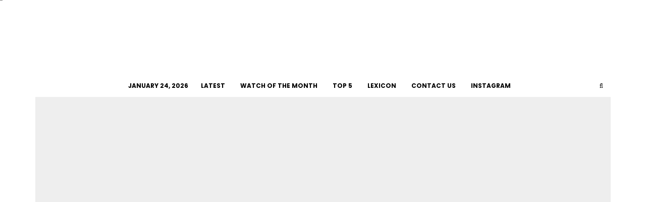

--- FILE ---
content_type: text/html; charset=UTF-8
request_url: https://wristreview.com/introducing-the-chopard-l-u-c-perpetual-t-spirit-of-the-chinese-zodiac-watch/
body_size: 45706
content:
<!DOCTYPE html>
<html lang="en-US" prefix="og: https://ogp.me/ns#">
<head>
	<meta charset="UTF-8">
			<meta name="viewport" content="width=device-width, initial-scale=1">
		<link rel="profile" href="https://gmpg.org/xfn/11">
		<meta name="theme-color" content="#000000">
	
<!-- Search Engine Optimization by Rank Math - https://rankmath.com/ -->
<title>Introducing The Chopard L.U.C Perpetual T “Spirit of the Chinese Zodiac” Watch</title>
<link data-rocket-preload as="style" href="https://fonts.googleapis.com/css?family=Poppins%3A700%2Citalic%2C400%7CPoppins%3A400%2C700&#038;subset=latin&#038;display=swap" rel="preload">
<link href="https://fonts.googleapis.com/css?family=Poppins%3A700%2Citalic%2C400%7CPoppins%3A400%2C700&#038;subset=latin&#038;display=swap" media="print" onload="this.media=&#039;all&#039;" rel="stylesheet">
<noscript data-wpr-hosted-gf-parameters=""><link rel="stylesheet" href="https://fonts.googleapis.com/css?family=Poppins%3A700%2Citalic%2C400%7CPoppins%3A400%2C700&#038;subset=latin&#038;display=swap"></noscript>
<meta name="description" content="It wasn&#039;t that long ago that we covered the previous version of this watch. Back in December of last year, you may remember we showed you a similar looking"/>
<meta name="robots" content="follow, index, max-snippet:-1, max-video-preview:-1, max-image-preview:large"/>
<link rel="canonical" href="https://wristreview.com/introducing-the-chopard-l-u-c-perpetual-t-spirit-of-the-chinese-zodiac-watch/" />
<meta property="og:locale" content="en_US" />
<meta property="og:type" content="article" />
<meta property="og:title" content="Introducing The Chopard L.U.C Perpetual T “Spirit of the Chinese Zodiac” Watch" />
<meta property="og:description" content="It wasn&#039;t that long ago that we covered the previous version of this watch. Back in December of last year, you may remember we showed you a similar looking" />
<meta property="og:url" content="https://wristreview.com/introducing-the-chopard-l-u-c-perpetual-t-spirit-of-the-chinese-zodiac-watch/" />
<meta property="og:site_name" content="WristReview.com - Featuring Watch Reviews, Critiques, Reports &amp; News" />
<meta property="article:section" content="Articles" />
<meta property="og:image" content="https://usercontent.one/wp/wristreview.com/wp-content/uploads/2018/11/Chopard-L.U.C-Perpetual-T-Spirit-of-the-Chinese-Zodiac-Piece-Unique-7-1024x683.jpg?media=1769233388" />
<meta property="og:image:secure_url" content="https://usercontent.one/wp/wristreview.com/wp-content/uploads/2018/11/Chopard-L.U.C-Perpetual-T-Spirit-of-the-Chinese-Zodiac-Piece-Unique-7-1024x683.jpg?media=1769233388" />
<meta property="og:image:width" content="1024" />
<meta property="og:image:height" content="683" />
<meta property="og:image:alt" content="Introducing The Chopard L.U.C Perpetual T “Spirit of the Chinese Zodiac” Watch" />
<meta property="og:image:type" content="image/jpeg" />
<meta property="article:published_time" content="2018-11-24T00:15:55+01:00" />
<meta name="twitter:card" content="summary_large_image" />
<meta name="twitter:title" content="Introducing The Chopard L.U.C Perpetual T “Spirit of the Chinese Zodiac” Watch" />
<meta name="twitter:description" content="It wasn&#039;t that long ago that we covered the previous version of this watch. Back in December of last year, you may remember we showed you a similar looking" />
<meta name="twitter:image" content="https://usercontent.one/wp/wristreview.com/wp-content/uploads/2018/11/Chopard-L.U.C-Perpetual-T-Spirit-of-the-Chinese-Zodiac-Piece-Unique-7-1024x683.jpg?media=1769233388" />
<meta name="twitter:label1" content="Written by" />
<meta name="twitter:data1" content="WristReview" />
<meta name="twitter:label2" content="Time to read" />
<meta name="twitter:data2" content="2 minutes" />
<script type="application/ld+json" class="rank-math-schema">{"@context":"https://schema.org","@graph":[{"@type":"Organization","@id":"https://wristreview.com/#organization","name":"WristReview.com - Featuring Watch Reviews, Critiques, Reports &amp; News","url":"https://wristreview.com","logo":{"@type":"ImageObject","@id":"https://wristreview.com/#logo","url":"https://wristreview.com/wp-content/uploads/2020/10/WRISTREVIEW-3-1.svg","contentUrl":"https://wristreview.com/wp-content/uploads/2020/10/WRISTREVIEW-3-1.svg","caption":"WristReview.com - Featuring Watch Reviews, Critiques, Reports &amp; News","inLanguage":"en-US"}},{"@type":"WebSite","@id":"https://wristreview.com/#website","url":"https://wristreview.com","name":"WristReview.com - Featuring Watch Reviews, Critiques, Reports &amp; News","publisher":{"@id":"https://wristreview.com/#organization"},"inLanguage":"en-US"},{"@type":"ImageObject","@id":"https://wristreview.com/wp-content/uploads/2018/11/Chopard-L.U.C-Perpetual-T-Spirit-of-the-Chinese-Zodiac-Piece-Unique-7.webp","url":"https://wristreview.com/wp-content/uploads/2018/11/Chopard-L.U.C-Perpetual-T-Spirit-of-the-Chinese-Zodiac-Piece-Unique-7.webp","width":"2100","height":"1400","inLanguage":"en-US"},{"@type":"WebPage","@id":"https://wristreview.com/introducing-the-chopard-l-u-c-perpetual-t-spirit-of-the-chinese-zodiac-watch/#webpage","url":"https://wristreview.com/introducing-the-chopard-l-u-c-perpetual-t-spirit-of-the-chinese-zodiac-watch/","name":"Introducing The Chopard L.U.C Perpetual T \u201cSpirit of the Chinese Zodiac\u201d Watch","datePublished":"2018-11-24T00:15:55+01:00","dateModified":"2018-11-24T00:15:55+01:00","isPartOf":{"@id":"https://wristreview.com/#website"},"primaryImageOfPage":{"@id":"https://wristreview.com/wp-content/uploads/2018/11/Chopard-L.U.C-Perpetual-T-Spirit-of-the-Chinese-Zodiac-Piece-Unique-7.webp"},"inLanguage":"en-US"},{"@type":"Person","@id":"https://wristreview.com/author/cederroth/","name":"WristReview","url":"https://wristreview.com/author/cederroth/","image":{"@type":"ImageObject","@id":"https://secure.gravatar.com/avatar/2240c379390d5ed5285010eb5f64de9d8b3ed9722a57e7cb0af787123591063a?s=96&amp;d=mm&amp;r=g","url":"https://secure.gravatar.com/avatar/2240c379390d5ed5285010eb5f64de9d8b3ed9722a57e7cb0af787123591063a?s=96&amp;d=mm&amp;r=g","caption":"WristReview","inLanguage":"en-US"},"worksFor":{"@id":"https://wristreview.com/#organization"}},{"@type":"BlogPosting","headline":"Introducing The Chopard L.U.C Perpetual T \u201cSpirit of the Chinese Zodiac\u201d Watch","datePublished":"2018-11-24T00:15:55+01:00","dateModified":"2018-11-24T00:15:55+01:00","articleSection":"Articles","author":{"@id":"https://wristreview.com/author/cederroth/","name":"WristReview"},"publisher":{"@id":"https://wristreview.com/#organization"},"description":"It wasn&#039;t that long ago that we covered the previous version of this watch. Back in December of last year, you may remember we showed you a similar looking","name":"Introducing The Chopard L.U.C Perpetual T \u201cSpirit of the Chinese Zodiac\u201d Watch","@id":"https://wristreview.com/introducing-the-chopard-l-u-c-perpetual-t-spirit-of-the-chinese-zodiac-watch/#richSnippet","isPartOf":{"@id":"https://wristreview.com/introducing-the-chopard-l-u-c-perpetual-t-spirit-of-the-chinese-zodiac-watch/#webpage"},"image":{"@id":"https://wristreview.com/wp-content/uploads/2018/11/Chopard-L.U.C-Perpetual-T-Spirit-of-the-Chinese-Zodiac-Piece-Unique-7.webp"},"inLanguage":"en-US","mainEntityOfPage":{"@id":"https://wristreview.com/introducing-the-chopard-l-u-c-perpetual-t-spirit-of-the-chinese-zodiac-watch/#webpage"}}]}</script>
<!-- /Rank Math WordPress SEO plugin -->

<link rel='dns-prefetch' href='//fonts.googleapis.com' />
<link rel='dns-prefetch' href='//usercontent.one' />
<link href='https://fonts.gstatic.com' crossorigin rel='preconnect' />
<link href='//usercontent.one' rel='preconnect' />
<link rel="alternate" type="application/rss+xml" title="WristReview.com – Independent Watch Reviews And Industry News Since 2011 &raquo; Feed" href="https://wristreview.com/feed/" />
<link rel="alternate" type="application/rss+xml" title="WristReview.com – Independent Watch Reviews And Industry News Since 2011 &raquo; Comments Feed" href="https://wristreview.com/comments/feed/" />
<link rel="alternate" type="application/rss+xml" title="WristReview.com – Independent Watch Reviews And Industry News Since 2011 &raquo; Introducing The Chopard L.U.C Perpetual T “Spirit of the Chinese Zodiac” Watch Comments Feed" href="https://wristreview.com/introducing-the-chopard-l-u-c-perpetual-t-spirit-of-the-chinese-zodiac-watch/feed/" />
<link rel="alternate" title="oEmbed (JSON)" type="application/json+oembed" href="https://wristreview.com/wp-json/oembed/1.0/embed?url=https%3A%2F%2Fwristreview.com%2Fintroducing-the-chopard-l-u-c-perpetual-t-spirit-of-the-chinese-zodiac-watch%2F" />
<link rel="alternate" title="oEmbed (XML)" type="text/xml+oembed" href="https://wristreview.com/wp-json/oembed/1.0/embed?url=https%3A%2F%2Fwristreview.com%2Fintroducing-the-chopard-l-u-c-perpetual-t-spirit-of-the-chinese-zodiac-watch%2F&#038;format=xml" />
<style id='wp-img-auto-sizes-contain-inline-css' type='text/css'>
img:is([sizes=auto i],[sizes^="auto," i]){contain-intrinsic-size:3000px 1500px}
/*# sourceURL=wp-img-auto-sizes-contain-inline-css */
</style>
<style id='wp-emoji-styles-inline-css' type='text/css'>

	img.wp-smiley, img.emoji {
		display: inline !important;
		border: none !important;
		box-shadow: none !important;
		height: 1em !important;
		width: 1em !important;
		margin: 0 0.07em !important;
		vertical-align: -0.1em !important;
		background: none !important;
		padding: 0 !important;
	}
/*# sourceURL=wp-emoji-styles-inline-css */
</style>
<style id='wp-block-library-inline-css' type='text/css'>
:root{--wp-block-synced-color:#7a00df;--wp-block-synced-color--rgb:122,0,223;--wp-bound-block-color:var(--wp-block-synced-color);--wp-editor-canvas-background:#ddd;--wp-admin-theme-color:#007cba;--wp-admin-theme-color--rgb:0,124,186;--wp-admin-theme-color-darker-10:#006ba1;--wp-admin-theme-color-darker-10--rgb:0,107,160.5;--wp-admin-theme-color-darker-20:#005a87;--wp-admin-theme-color-darker-20--rgb:0,90,135;--wp-admin-border-width-focus:2px}@media (min-resolution:192dpi){:root{--wp-admin-border-width-focus:1.5px}}.wp-element-button{cursor:pointer}:root .has-very-light-gray-background-color{background-color:#eee}:root .has-very-dark-gray-background-color{background-color:#313131}:root .has-very-light-gray-color{color:#eee}:root .has-very-dark-gray-color{color:#313131}:root .has-vivid-green-cyan-to-vivid-cyan-blue-gradient-background{background:linear-gradient(135deg,#00d084,#0693e3)}:root .has-purple-crush-gradient-background{background:linear-gradient(135deg,#34e2e4,#4721fb 50%,#ab1dfe)}:root .has-hazy-dawn-gradient-background{background:linear-gradient(135deg,#faaca8,#dad0ec)}:root .has-subdued-olive-gradient-background{background:linear-gradient(135deg,#fafae1,#67a671)}:root .has-atomic-cream-gradient-background{background:linear-gradient(135deg,#fdd79a,#004a59)}:root .has-nightshade-gradient-background{background:linear-gradient(135deg,#330968,#31cdcf)}:root .has-midnight-gradient-background{background:linear-gradient(135deg,#020381,#2874fc)}:root{--wp--preset--font-size--normal:16px;--wp--preset--font-size--huge:42px}.has-regular-font-size{font-size:1em}.has-larger-font-size{font-size:2.625em}.has-normal-font-size{font-size:var(--wp--preset--font-size--normal)}.has-huge-font-size{font-size:var(--wp--preset--font-size--huge)}.has-text-align-center{text-align:center}.has-text-align-left{text-align:left}.has-text-align-right{text-align:right}.has-fit-text{white-space:nowrap!important}#end-resizable-editor-section{display:none}.aligncenter{clear:both}.items-justified-left{justify-content:flex-start}.items-justified-center{justify-content:center}.items-justified-right{justify-content:flex-end}.items-justified-space-between{justify-content:space-between}.screen-reader-text{border:0;clip-path:inset(50%);height:1px;margin:-1px;overflow:hidden;padding:0;position:absolute;width:1px;word-wrap:normal!important}.screen-reader-text:focus{background-color:#ddd;clip-path:none;color:#444;display:block;font-size:1em;height:auto;left:5px;line-height:normal;padding:15px 23px 14px;text-decoration:none;top:5px;width:auto;z-index:100000}html :where(.has-border-color){border-style:solid}html :where([style*=border-top-color]){border-top-style:solid}html :where([style*=border-right-color]){border-right-style:solid}html :where([style*=border-bottom-color]){border-bottom-style:solid}html :where([style*=border-left-color]){border-left-style:solid}html :where([style*=border-width]){border-style:solid}html :where([style*=border-top-width]){border-top-style:solid}html :where([style*=border-right-width]){border-right-style:solid}html :where([style*=border-bottom-width]){border-bottom-style:solid}html :where([style*=border-left-width]){border-left-style:solid}html :where(img[class*=wp-image-]){height:auto;max-width:100%}:where(figure){margin:0 0 1em}html :where(.is-position-sticky){--wp-admin--admin-bar--position-offset:var(--wp-admin--admin-bar--height,0px)}@media screen and (max-width:600px){html :where(.is-position-sticky){--wp-admin--admin-bar--position-offset:0px}}

/*# sourceURL=wp-block-library-inline-css */
</style><style id='global-styles-inline-css' type='text/css'>
:root{--wp--preset--aspect-ratio--square: 1;--wp--preset--aspect-ratio--4-3: 4/3;--wp--preset--aspect-ratio--3-4: 3/4;--wp--preset--aspect-ratio--3-2: 3/2;--wp--preset--aspect-ratio--2-3: 2/3;--wp--preset--aspect-ratio--16-9: 16/9;--wp--preset--aspect-ratio--9-16: 9/16;--wp--preset--color--black: #000000;--wp--preset--color--cyan-bluish-gray: #abb8c3;--wp--preset--color--white: #ffffff;--wp--preset--color--pale-pink: #f78da7;--wp--preset--color--vivid-red: #cf2e2e;--wp--preset--color--luminous-vivid-orange: #ff6900;--wp--preset--color--luminous-vivid-amber: #fcb900;--wp--preset--color--light-green-cyan: #7bdcb5;--wp--preset--color--vivid-green-cyan: #00d084;--wp--preset--color--pale-cyan-blue: #8ed1fc;--wp--preset--color--vivid-cyan-blue: #0693e3;--wp--preset--color--vivid-purple: #9b51e0;--wp--preset--gradient--vivid-cyan-blue-to-vivid-purple: linear-gradient(135deg,rgb(6,147,227) 0%,rgb(155,81,224) 100%);--wp--preset--gradient--light-green-cyan-to-vivid-green-cyan: linear-gradient(135deg,rgb(122,220,180) 0%,rgb(0,208,130) 100%);--wp--preset--gradient--luminous-vivid-amber-to-luminous-vivid-orange: linear-gradient(135deg,rgb(252,185,0) 0%,rgb(255,105,0) 100%);--wp--preset--gradient--luminous-vivid-orange-to-vivid-red: linear-gradient(135deg,rgb(255,105,0) 0%,rgb(207,46,46) 100%);--wp--preset--gradient--very-light-gray-to-cyan-bluish-gray: linear-gradient(135deg,rgb(238,238,238) 0%,rgb(169,184,195) 100%);--wp--preset--gradient--cool-to-warm-spectrum: linear-gradient(135deg,rgb(74,234,220) 0%,rgb(151,120,209) 20%,rgb(207,42,186) 40%,rgb(238,44,130) 60%,rgb(251,105,98) 80%,rgb(254,248,76) 100%);--wp--preset--gradient--blush-light-purple: linear-gradient(135deg,rgb(255,206,236) 0%,rgb(152,150,240) 100%);--wp--preset--gradient--blush-bordeaux: linear-gradient(135deg,rgb(254,205,165) 0%,rgb(254,45,45) 50%,rgb(107,0,62) 100%);--wp--preset--gradient--luminous-dusk: linear-gradient(135deg,rgb(255,203,112) 0%,rgb(199,81,192) 50%,rgb(65,88,208) 100%);--wp--preset--gradient--pale-ocean: linear-gradient(135deg,rgb(255,245,203) 0%,rgb(182,227,212) 50%,rgb(51,167,181) 100%);--wp--preset--gradient--electric-grass: linear-gradient(135deg,rgb(202,248,128) 0%,rgb(113,206,126) 100%);--wp--preset--gradient--midnight: linear-gradient(135deg,rgb(2,3,129) 0%,rgb(40,116,252) 100%);--wp--preset--font-size--small: 13px;--wp--preset--font-size--medium: 20px;--wp--preset--font-size--large: 36px;--wp--preset--font-size--x-large: 42px;--wp--preset--spacing--20: 0.44rem;--wp--preset--spacing--30: 0.67rem;--wp--preset--spacing--40: 1rem;--wp--preset--spacing--50: 1.5rem;--wp--preset--spacing--60: 2.25rem;--wp--preset--spacing--70: 3.38rem;--wp--preset--spacing--80: 5.06rem;--wp--preset--shadow--natural: 6px 6px 9px rgba(0, 0, 0, 0.2);--wp--preset--shadow--deep: 12px 12px 50px rgba(0, 0, 0, 0.4);--wp--preset--shadow--sharp: 6px 6px 0px rgba(0, 0, 0, 0.2);--wp--preset--shadow--outlined: 6px 6px 0px -3px rgb(255, 255, 255), 6px 6px rgb(0, 0, 0);--wp--preset--shadow--crisp: 6px 6px 0px rgb(0, 0, 0);}:where(.is-layout-flex){gap: 0.5em;}:where(.is-layout-grid){gap: 0.5em;}body .is-layout-flex{display: flex;}.is-layout-flex{flex-wrap: wrap;align-items: center;}.is-layout-flex > :is(*, div){margin: 0;}body .is-layout-grid{display: grid;}.is-layout-grid > :is(*, div){margin: 0;}:where(.wp-block-columns.is-layout-flex){gap: 2em;}:where(.wp-block-columns.is-layout-grid){gap: 2em;}:where(.wp-block-post-template.is-layout-flex){gap: 1.25em;}:where(.wp-block-post-template.is-layout-grid){gap: 1.25em;}.has-black-color{color: var(--wp--preset--color--black) !important;}.has-cyan-bluish-gray-color{color: var(--wp--preset--color--cyan-bluish-gray) !important;}.has-white-color{color: var(--wp--preset--color--white) !important;}.has-pale-pink-color{color: var(--wp--preset--color--pale-pink) !important;}.has-vivid-red-color{color: var(--wp--preset--color--vivid-red) !important;}.has-luminous-vivid-orange-color{color: var(--wp--preset--color--luminous-vivid-orange) !important;}.has-luminous-vivid-amber-color{color: var(--wp--preset--color--luminous-vivid-amber) !important;}.has-light-green-cyan-color{color: var(--wp--preset--color--light-green-cyan) !important;}.has-vivid-green-cyan-color{color: var(--wp--preset--color--vivid-green-cyan) !important;}.has-pale-cyan-blue-color{color: var(--wp--preset--color--pale-cyan-blue) !important;}.has-vivid-cyan-blue-color{color: var(--wp--preset--color--vivid-cyan-blue) !important;}.has-vivid-purple-color{color: var(--wp--preset--color--vivid-purple) !important;}.has-black-background-color{background-color: var(--wp--preset--color--black) !important;}.has-cyan-bluish-gray-background-color{background-color: var(--wp--preset--color--cyan-bluish-gray) !important;}.has-white-background-color{background-color: var(--wp--preset--color--white) !important;}.has-pale-pink-background-color{background-color: var(--wp--preset--color--pale-pink) !important;}.has-vivid-red-background-color{background-color: var(--wp--preset--color--vivid-red) !important;}.has-luminous-vivid-orange-background-color{background-color: var(--wp--preset--color--luminous-vivid-orange) !important;}.has-luminous-vivid-amber-background-color{background-color: var(--wp--preset--color--luminous-vivid-amber) !important;}.has-light-green-cyan-background-color{background-color: var(--wp--preset--color--light-green-cyan) !important;}.has-vivid-green-cyan-background-color{background-color: var(--wp--preset--color--vivid-green-cyan) !important;}.has-pale-cyan-blue-background-color{background-color: var(--wp--preset--color--pale-cyan-blue) !important;}.has-vivid-cyan-blue-background-color{background-color: var(--wp--preset--color--vivid-cyan-blue) !important;}.has-vivid-purple-background-color{background-color: var(--wp--preset--color--vivid-purple) !important;}.has-black-border-color{border-color: var(--wp--preset--color--black) !important;}.has-cyan-bluish-gray-border-color{border-color: var(--wp--preset--color--cyan-bluish-gray) !important;}.has-white-border-color{border-color: var(--wp--preset--color--white) !important;}.has-pale-pink-border-color{border-color: var(--wp--preset--color--pale-pink) !important;}.has-vivid-red-border-color{border-color: var(--wp--preset--color--vivid-red) !important;}.has-luminous-vivid-orange-border-color{border-color: var(--wp--preset--color--luminous-vivid-orange) !important;}.has-luminous-vivid-amber-border-color{border-color: var(--wp--preset--color--luminous-vivid-amber) !important;}.has-light-green-cyan-border-color{border-color: var(--wp--preset--color--light-green-cyan) !important;}.has-vivid-green-cyan-border-color{border-color: var(--wp--preset--color--vivid-green-cyan) !important;}.has-pale-cyan-blue-border-color{border-color: var(--wp--preset--color--pale-cyan-blue) !important;}.has-vivid-cyan-blue-border-color{border-color: var(--wp--preset--color--vivid-cyan-blue) !important;}.has-vivid-purple-border-color{border-color: var(--wp--preset--color--vivid-purple) !important;}.has-vivid-cyan-blue-to-vivid-purple-gradient-background{background: var(--wp--preset--gradient--vivid-cyan-blue-to-vivid-purple) !important;}.has-light-green-cyan-to-vivid-green-cyan-gradient-background{background: var(--wp--preset--gradient--light-green-cyan-to-vivid-green-cyan) !important;}.has-luminous-vivid-amber-to-luminous-vivid-orange-gradient-background{background: var(--wp--preset--gradient--luminous-vivid-amber-to-luminous-vivid-orange) !important;}.has-luminous-vivid-orange-to-vivid-red-gradient-background{background: var(--wp--preset--gradient--luminous-vivid-orange-to-vivid-red) !important;}.has-very-light-gray-to-cyan-bluish-gray-gradient-background{background: var(--wp--preset--gradient--very-light-gray-to-cyan-bluish-gray) !important;}.has-cool-to-warm-spectrum-gradient-background{background: var(--wp--preset--gradient--cool-to-warm-spectrum) !important;}.has-blush-light-purple-gradient-background{background: var(--wp--preset--gradient--blush-light-purple) !important;}.has-blush-bordeaux-gradient-background{background: var(--wp--preset--gradient--blush-bordeaux) !important;}.has-luminous-dusk-gradient-background{background: var(--wp--preset--gradient--luminous-dusk) !important;}.has-pale-ocean-gradient-background{background: var(--wp--preset--gradient--pale-ocean) !important;}.has-electric-grass-gradient-background{background: var(--wp--preset--gradient--electric-grass) !important;}.has-midnight-gradient-background{background: var(--wp--preset--gradient--midnight) !important;}.has-small-font-size{font-size: var(--wp--preset--font-size--small) !important;}.has-medium-font-size{font-size: var(--wp--preset--font-size--medium) !important;}.has-large-font-size{font-size: var(--wp--preset--font-size--large) !important;}.has-x-large-font-size{font-size: var(--wp--preset--font-size--x-large) !important;}
/*# sourceURL=global-styles-inline-css */
</style>

<style id='classic-theme-styles-inline-css' type='text/css'>
/*! This file is auto-generated */
.wp-block-button__link{color:#fff;background-color:#32373c;border-radius:9999px;box-shadow:none;text-decoration:none;padding:calc(.667em + 2px) calc(1.333em + 2px);font-size:1.125em}.wp-block-file__button{background:#32373c;color:#fff;text-decoration:none}
/*# sourceURL=/wp-includes/css/classic-themes.min.css */
</style>
<link data-minify="1" rel='stylesheet' id='dashicons-css' href='https://wristreview.com/wp-content/cache/min/1/wp-includes/css/dashicons.min.css?ver=1769233369' type='text/css' media='all' />
<link rel='stylesheet' id='lets-review-api-css' href='https://usercontent.one/wp/wristreview.com/wp-content/plugins/lets-review/assets/css/style-api.min.css?ver=3.4.3&media=1769233388' type='text/css' media='all' />
<link rel='stylesheet' id='font-awesome-css' href='https://usercontent.one/wp/wristreview.com/wp-content/plugins/lets-review/assets/fonts/fontawesome/css/fontawesome.min.css?ver=3.4.3&media=1769233388' type='text/css' media='all' />
<link rel='stylesheet' id='font-awesome-regular-css' href='https://usercontent.one/wp/wristreview.com/wp-content/plugins/lets-review/assets/fonts/fontawesome/css/regular.min.css?ver=3.4.3&media=1769233388' type='text/css' media='all' />
<link rel='stylesheet' id='font-awesome-solid-css' href='https://usercontent.one/wp/wristreview.com/wp-content/plugins/lets-review/assets/fonts/fontawesome/css/solid.min.css?ver=3.4.3&media=1769233388' type='text/css' media='all' />
<link rel='stylesheet' id='bodhi-svgs-attachment-css' href='https://usercontent.one/wp/wristreview.com/wp-content/plugins/svg-support/css/svgs-attachment.css?media=1769233388' type='text/css' media='all' />
<link rel='stylesheet' id='cmplz-general-css' href='https://usercontent.one/wp/wristreview.com/wp-content/plugins/complianz-gdpr/assets/css/cookieblocker.min.css?media=1769233388?ver=1765897886' type='text/css' media='all' />
<link rel='stylesheet' id='zeen-style-css' href='https://usercontent.one/wp/www.wristreview.com/wp-content/cache/background-css/1/usercontent.one/wp/wristreview.com/wp-content/themes/zeen/assets/css/style.css?media=1769233388?ver=1743611321&wpr_t=1769276458' type='text/css' media='all' />
<style id='zeen-style-inline-css' type='text/css'>
.content-bg, .block-skin-5:not(.skin-inner), .block-skin-5.skin-inner > .tipi-row-inner-style, .article-layout-skin-1.title-cut-bl .hero-wrap .meta:before, .article-layout-skin-1.title-cut-bc .hero-wrap .meta:before, .article-layout-skin-1.title-cut-bl .hero-wrap .share-it:before, .article-layout-skin-1.title-cut-bc .hero-wrap .share-it:before, .standard-archive .page-header, .skin-dark .flickity-viewport, .zeen__var__options label { background: #ffffff;}a.zeen-pin-it{position: absolute}.background.mask {background-color: transparent}.side-author__wrap .mask a {display:inline-block;height:70px}.timed-pup,.modal-wrap {position:fixed;visibility:hidden}.to-top__fixed .to-top a{background-color:#000000; color: #fff}.site-inner { background-color: #ffffff; }.splitter svg g { fill: #ffffff; }.inline-post .block article .title { font-size: 25px;}input[type=submit], button, .tipi-button,.button,.wpcf7-submit,.button__back__home{ border-radius: 0; }.fontfam-1 { font-family: 'Poppins',sans-serif!important;}input,input[type="number"],.body-f1, .quotes-f1 blockquote, .quotes-f1 q, .by-f1 .byline, .sub-f1 .subtitle, .wh-f1 .widget-title, .headings-f1 h1, .headings-f1 h2, .headings-f1 h3, .headings-f1 h4, .headings-f1 h5, .headings-f1 h6, .font-1, div.jvectormap-tip {font-family:'Poppins',sans-serif;font-weight: 700;font-style: normal;}.fontfam-2 { font-family:'Poppins',sans-serif!important; }input[type=submit], button, .tipi-button,.button,.wpcf7-submit,.button__back__home,.body-f2, .quotes-f2 blockquote, .quotes-f2 q, .by-f2 .byline, .sub-f2 .subtitle, .wh-f2 .widget-title, .headings-f2 h1, .headings-f2 h2, .headings-f2 h3, .headings-f2 h4, .headings-f2 h5, .headings-f2 h6, .font-2 {font-family:'Poppins',sans-serif;font-weight: 400;font-style: normal;}.fontfam-3 { font-family:'Poppins',sans-serif!important;}.body-f3, .quotes-f3 blockquote, .quotes-f3 q, .by-f3 .byline, .sub-f3 .subtitle, .wh-f3 .widget-title, .headings-f3 h1, .headings-f3 h2, .headings-f3 h3, .headings-f3 h4, .headings-f3 h5, .headings-f3 h6, .font-3 {font-family:'Poppins',sans-serif;font-style: normal;font-weight: 400;}.tipi-row, .tipi-builder-on .contents-wrap > p { max-width: 1200px ; }.slider-columns--3 article { width: 350px }.slider-columns--2 article { width: 540px }.slider-columns--4 article { width: 255px }.single .site-content .tipi-row { max-width: 1200px ; }.single-product .site-content .tipi-row { max-width: 1200px ; }.date--secondary { color: #f8d92f; }.date--main { color: #000000; }.global-accent-border { border-color: #000000; }.trending-accent-border { border-color: #ffffff; }.trending-accent-bg { border-color: #ffffff; }.wpcf7-submit, .tipi-button.block-loader { background: #ffffff; }.wpcf7-submit:hover, .tipi-button.block-loader:hover { background: #ffffff; }.tipi-button.block-loader { color: #000000!important; }.wpcf7-submit { background: #18181e; }.wpcf7-submit:hover { background: #111; }.global-accent-bg, .icon-base-2:hover .icon-bg, #progress { background-color: #000000; }.global-accent-text, .mm-submenu-2 .mm-51 .menu-wrap > .sub-menu > li > a { color: #000000; }body { color:#000000;}.excerpt { color:#000000;}.mode--alt--b .excerpt, .block-skin-2 .excerpt, .block-skin-2 .preview-classic .custom-button__fill-2 { color:#ffffff!important;}.read-more-wrap { color:#9b9b9b;}.logo-fallback a { color:#000!important;}.site-mob-header .logo-fallback a { color:#000!important;}blockquote:not(.comment-excerpt) { color:#111;}.mode--alt--b blockquote:not(.comment-excerpt), .mode--alt--b .block-skin-0.block-wrap-quote .block-wrap-quote blockquote:not(.comment-excerpt), .mode--alt--b .block-skin-0.block-wrap-quote .block-wrap-quote blockquote:not(.comment-excerpt) span { color:#fff!important;}.byline, .byline a { color:#888;}.mode--alt--b .block-wrap-classic .byline, .mode--alt--b .block-wrap-classic .byline a, .mode--alt--b .block-wrap-thumbnail .byline, .mode--alt--b .block-wrap-thumbnail .byline a, .block-skin-2 .byline a, .block-skin-2 .byline { color:#ffffff;}.preview-classic .meta .title, .preview-thumbnail .meta .title,.preview-56 .meta .title{ color:#111;}h1, h2, h3, h4, h5, h6, .block-title { color:#111;}.sidebar-widget  .widget-title { color:#111!important;}.link-color-wrap p > a, .link-color-wrap p > em a, .link-color-wrap p > strong a {
			text-decoration: underline; text-decoration-color: transparent; text-decoration-thickness: 2px; text-decoration-style:solid}.link-color-wrap p > a:hover, .link-color-wrap p > em a:hover, .link-color-wrap p > strong a:hover { text-decoration-color: #000000}.link-color-wrap a, .woocommerce-Tabs-panel--description a { color: #000000; }.mode--alt--b .link-color-wrap a, .mode--alt--b .woocommerce-Tabs-panel--description a { color: #cfcfcf; }.copyright, .site-footer .bg-area-inner .copyright a { color: #8e8e8e; }.link-color-wrap a:hover { color: #414041; }.mode--alt--b .link-color-wrap a:hover { color: #acacac; }body{line-height:1.66}input[type=submit], button, .tipi-button,.button,.wpcf7-submit,.button__back__home{letter-spacing:0.03em}.sub-menu a:not(.tipi-button){letter-spacing:0.1em}.widget-title{letter-spacing:0.15em}html, body{font-size:18px}.byline{font-size:12px}input[type=submit], button, .tipi-button,.button,.wpcf7-submit,.button__back__home{font-size:11px}.excerpt{font-size:15px}.logo-fallback, .secondary-wrap .logo-fallback a{font-size:15px}.logo span{font-size:10px}.breadcrumbs{font-size:10px}.hero-meta.tipi-s-typo .title{font-size:25px}.hero-meta.tipi-s-typo .subtitle{font-size:15px}.hero-meta.tipi-m-typo .title{font-size:25px}.hero-meta.tipi-m-typo .subtitle{font-size:15px}.hero-meta.tipi-xl-typo .title{font-size:25px}.hero-meta.tipi-xl-typo .subtitle{font-size:15px}.block-html-content h1, .single-content .entry-content h1{font-size:40px}.block-html-content h2, .single-content .entry-content h2{font-size:35px}.block-html-content h3, .single-content .entry-content h3{font-size:30px}.block-html-content h4, .single-content .entry-content h4{font-size:25px}.block-html-content h5, .single-content .entry-content h5{font-size:20px}.footer-block-links{font-size:8px}blockquote, q{font-size:15px}.site-footer .copyright{font-size:13px}.footer-navigation{font-size:14px}.site-footer .menu-icons{font-size:12px}.main-navigation, .main-navigation .menu-icon--text{font-size:12px}.sub-menu a:not(.tipi-button){font-size:12px}.main-navigation .menu-icon, .main-navigation .trending-icon-solo{font-size:12px}.secondary-wrap-v .standard-drop>a,.secondary-wrap, .secondary-wrap a, .secondary-wrap .menu-icon--text{font-size:11px}.secondary-wrap .menu-icon, .secondary-wrap .menu-icon a, .secondary-wrap .trending-icon-solo{font-size:13px}.block-title, .page-title{font-size:35px}.block-subtitle{font-size:25px}.block-col-self .preview-2 .title{font-size:20px}.block-wrap-classic .tipi-m-typo .title-wrap .title{font-size:20px}.tipi-s-typo .title, .ppl-s-3 .tipi-s-typo .title, .zeen-col--wide .ppl-s-3 .tipi-s-typo .title, .preview-1 .title, .preview-21:not(.tipi-xs-typo) .title{font-size:15px}.tipi-xs-typo .title, .tipi-basket-wrap .basket-item .title{font-size:15px}.meta .read-more-wrap{font-size:10px}.widget-title{font-size:12px}.split-1:not(.preview-thumbnail) .mask{-webkit-flex: 0 0 calc( 50% - 15px);
					-ms-flex: 0 0 calc( 50% - 15px);
					flex: 0 0 calc( 50% - 15px);
					width: calc( 50% - 15px);}.preview-thumbnail .mask{-webkit-flex: 0 0 65px;
					-ms-flex: 0 0 65px;
					flex: 0 0 65px;
					width: 65px;}.footer-lower-area{padding-top:90px}.footer-lower-area{padding-bottom:90px}.footer-upper-area{padding-bottom:50px}.footer-upper-area{padding-top:50px}.footer-widget-wrap{padding-bottom:30px}.footer-widget-wrap{padding-top:30px}.tipi-button-cta-header{font-size:12px}.block-wrap-grid .tipi-xl-typo .title{font-size:25px}.block-wrap-grid .tipi-l-typo .title{font-size:20px}.block-wrap-grid .tipi-m-typo .title-wrap .title, .block-94 .block-piece-2 .tipi-xs-12 .title-wrap .title, .zeen-col--wide .block-wrap-grid:not(.block-wrap-81):not(.block-wrap-82) .tipi-m-typo .title-wrap .title, .zeen-col--wide .block-wrap-grid .tipi-l-typo .title, .zeen-col--wide .block-wrap-grid .tipi-xl-typo .title{font-size:20px}.block-wrap-grid .tipi-s-typo .title-wrap .title, .block-92 .block-piece-2 article .title-wrap .title, .block-94 .block-piece-2 .tipi-xs-6 .title-wrap .title{font-size:15px!important}.block-wrap-grid .tipi-s-typo .title-wrap .subtitle, .block-92 .block-piece-2 article .title-wrap .subtitle, .block-94 .block-piece-2 .tipi-xs-6 .title-wrap .subtitle{font-size:15px}.block-wrap-grid .tipi-m-typo .title-wrap .subtitle, .block-wrap-grid .tipi-l-typo .title-wrap .subtitle, .block-wrap-grid .tipi-xl-typo .title-wrap .subtitle, .block-94 .block-piece-2 .tipi-xs-12 .title-wrap .subtitle, .zeen-col--wide .block-wrap-grid:not(.block-wrap-81):not(.block-wrap-82) .tipi-m-typo .title-wrap .subtitle{font-size:15px}.preview-grid .read-more-wrap{font-size:11px}.tipi-button.block-loader, .wpcf7-submit, .mc4wp-form-fields button { font-weight: 700;}.subtitle {font-style:italic!important;}blockquote {font-style:italic;}.main-navigation .horizontal-menu, .main-navigation .menu-item, .main-navigation .menu-icon .menu-icon--text,  .main-navigation .tipi-i-search span { font-weight: 700;}.secondary-wrap .menu-secondary li, .secondary-wrap .menu-item, .secondary-wrap .menu-icon .menu-icon--text {font-weight: 700;}.footer-lower-area, .footer-lower-area .menu-item, .footer-lower-area .menu-icon span {font-weight: 700;}.widget-title {font-weight: 700!important;}.tipi-xs-typo .title {font-weight: 700;}input[type=submit], button, .tipi-button,.button,.wpcf7-submit,.button__back__home{ text-transform: uppercase; }.entry-title{ text-transform: uppercase; }.logo-fallback{ text-transform: uppercase; }.block-wrap-slider .title-wrap .title{ text-transform: uppercase; }.block-wrap-grid .title-wrap .title, .tile-design-4 .meta .title-wrap .title{ text-transform: uppercase; }.block-wrap-classic .title-wrap .title{ text-transform: uppercase; }.block-title{ text-transform: uppercase; }.meta .excerpt .read-more{ text-transform: uppercase; }.preview-grid .read-more{ text-transform: uppercase; }.block-subtitle{ text-transform: uppercase; }.byline{ text-transform: uppercase; }.widget-title{ text-transform: uppercase; }.main-navigation .menu-item, .main-navigation .menu-icon .menu-icon--text{ text-transform: uppercase; }.secondary-navigation, .secondary-wrap .menu-icon .menu-icon--text{ text-transform: uppercase; }.footer-lower-area .menu-item, .footer-lower-area .menu-icon span{ text-transform: uppercase; }.sub-menu a:not(.tipi-button){ text-transform: none; }.site-mob-header .menu-item, .site-mob-header .menu-icon span{ text-transform: uppercase; }.single-content .entry-content h1, .single-content .entry-content h2, .single-content .entry-content h3, .single-content .entry-content h4, .single-content .entry-content h5, .single-content .entry-content h6, .meta__full h1, .meta__full h2, .meta__full h3, .meta__full h4, .meta__full h5, .bbp__thread__title{ text-transform: uppercase; }.mm-submenu-2 .mm-11 .menu-wrap > *, .mm-submenu-2 .mm-31 .menu-wrap > *, .mm-submenu-2 .mm-21 .menu-wrap > *, .mm-submenu-2 .mm-51 .menu-wrap > *  { border-top: 3px solid transparent; }.separation-border { margin-bottom: 30px; }.load-more-wrap-1 { padding-top: 30px; }.block-wrap-classic .inf-spacer + .block:not(.block-62) { margin-top: 30px; }.block-title-wrap-style .block-title:after, .block-title-wrap-style .block-title:before { border-top: 0px #eee solid;}.separation-border-v { background: #eee;}.separation-border-v { height: calc( 100% -  30px - 1px); }@media only screen and (max-width: 480px) {.separation-border { margin-bottom: 30px;}}.sidebar-wrap .sidebar { padding-right: 0px; padding-left: 0px; padding-top:0px; padding-bottom:0px; }.sidebar-left .sidebar-wrap .sidebar { padding-right: 0px; padding-left: 0px; }@media only screen and (min-width: 481px) {}@media only screen and (max-width: 859px) {.mobile__design--side .mask {
		width: calc( 34% - 15px);
	}}@media only screen and (min-width: 860px) {input[type=submit], button, .tipi-button,.button,.wpcf7-submit,.button__back__home{letter-spacing:0.09em}html, body{font-size:12px}.byline{font-size:10px}.logo-fallback, .secondary-wrap .logo-fallback a{font-size:22px}.logo span{font-size:12px}.hero-meta.tipi-s-typo .title{font-size:20px}.hero-meta.tipi-s-typo .subtitle{font-size:16px}.hero-meta.tipi-m-typo .title{font-size:20px}.hero-meta.tipi-m-typo .subtitle{font-size:16px}.hero-meta.tipi-xl-typo .title{font-size:30px}.hero-meta.tipi-xl-typo .subtitle{font-size:18px}.block-html-content h1, .single-content .entry-content h1{font-size:30px}.block-html-content h2, .single-content .entry-content h2{font-size:30px}.block-html-content h3, .single-content .entry-content h3{font-size:24px}.block-html-content h4, .single-content .entry-content h4{font-size:24px}.block-html-content h5, .single-content .entry-content h5{font-size:18px}blockquote, q{font-size:25px}.site-footer .copyright{font-size:12px}.footer-navigation{font-size:12px}.main-navigation, .main-navigation .menu-icon--text{font-size:20px}.secondary-wrap-v .standard-drop>a,.secondary-wrap, .secondary-wrap a, .secondary-wrap .menu-icon--text{font-size:30px}.block-title, .page-title{font-size:24px}.block-subtitle{font-size:18px}.block-col-self .preview-2 .title{font-size:22px}.block-wrap-classic .tipi-m-typo .title-wrap .title{font-size:22px}.tipi-s-typo .title, .ppl-s-3 .tipi-s-typo .title, .zeen-col--wide .ppl-s-3 .tipi-s-typo .title, .preview-1 .title, .preview-21:not(.tipi-xs-typo) .title{font-size:22px}.meta .read-more-wrap{font-size:11px}.split-1:not(.preview-thumbnail) .mask{-webkit-flex: 0 0 calc( 34% - 15px);
					-ms-flex: 0 0 calc( 34% - 15px);
					flex: 0 0 calc( 34% - 15px);
					width: calc( 34% - 15px);}.footer-lower-area{padding-top:40px}.footer-lower-area{padding-bottom:40px}.footer-upper-area{padding-bottom:40px}.footer-upper-area{padding-top:40px}.footer-widget-wrap{padding-bottom:40px}.footer-widget-wrap{padding-top:40px}.block-wrap-grid .tipi-xl-typo .title{font-size:30px}.block-wrap-grid .tipi-l-typo .title{font-size:30px}.block-wrap-grid .tipi-m-typo .title-wrap .title, .block-94 .block-piece-2 .tipi-xs-12 .title-wrap .title, .zeen-col--wide .block-wrap-grid:not(.block-wrap-81):not(.block-wrap-82) .tipi-m-typo .title-wrap .title, .zeen-col--wide .block-wrap-grid .tipi-l-typo .title, .zeen-col--wide .block-wrap-grid .tipi-xl-typo .title{font-size:22px}.block-wrap-grid .tipi-s-typo .title-wrap .title, .block-92 .block-piece-2 article .title-wrap .title, .block-94 .block-piece-2 .tipi-xs-6 .title-wrap .title{font-size:18px!important}.block-wrap-grid .tipi-s-typo .title-wrap .subtitle, .block-92 .block-piece-2 article .title-wrap .subtitle, .block-94 .block-piece-2 .tipi-xs-6 .title-wrap .subtitle{font-size:18px}.block-wrap-grid .tipi-m-typo .title-wrap .subtitle, .block-wrap-grid .tipi-l-typo .title-wrap .subtitle, .block-wrap-grid .tipi-xl-typo .title-wrap .subtitle, .block-94 .block-piece-2 .tipi-xs-12 .title-wrap .subtitle, .zeen-col--wide .block-wrap-grid:not(.block-wrap-81):not(.block-wrap-82) .tipi-m-typo .title-wrap .subtitle{font-size:20px}.layout-side-info .details{width:130px;float:left}.main-navigation.stuck .horizontal-menu > li > a {
				padding-top: 0px;
				padding-bottom: 0px;
			}.title-contrast .hero-wrap { height: calc( 100vh - 93px ); }.block-col-self .block-71 .tipi-s-typo .title { font-size: 18px; }.zeen-col--narrow .block-wrap-classic .tipi-m-typo .title-wrap .title { font-size: 18px; }.secondary-wrap .menu-padding, .secondary-wrap .ul-padding > li > a {
			padding-top: 10px;
			padding-bottom: 10px;
		}}@media only screen and (min-width: 1240px) {.hero-l .single-content {padding-top: 45px}.align-fs .contents-wrap .video-wrap, .align-fs-center .aligncenter.size-full, .align-fs-center .wp-caption.aligncenter .size-full, .align-fs-center .tiled-gallery, .align-fs .alignwide { width: 1140px; }.align-fs .contents-wrap .video-wrap { height: 641px; }.has-bg .align-fs .contents-wrap .video-wrap, .has-bg .align-fs .alignwide, .has-bg .align-fs-center .aligncenter.size-full, .has-bg .align-fs-center .wp-caption.aligncenter .size-full, .has-bg .align-fs-center .tiled-gallery { width: 1200px; }.has-bg .align-fs .contents-wrap .video-wrap { height: 675px; }html, body{font-size:18px}.logo-fallback, .secondary-wrap .logo-fallback a{font-size:30px}.hero-meta.tipi-s-typo .title{font-size:35px}.hero-meta.tipi-s-typo .subtitle{font-size:18px}.hero-meta.tipi-m-typo .title{font-size:44px}.hero-meta.tipi-m-typo .subtitle{font-size:18px}.hero-meta.tipi-xl-typo .title{font-size:50px}.block-html-content h1, .single-content .entry-content h1{font-size:44px}.block-html-content h2, .single-content .entry-content h2{font-size:40px}.block-html-content h3, .single-content .entry-content h3{font-size:30px}.block-html-content h4, .single-content .entry-content h4{font-size:20px}.main-navigation, .main-navigation .menu-icon--text{font-size:12px}.secondary-wrap-v .standard-drop>a,.secondary-wrap, .secondary-wrap a, .secondary-wrap .menu-icon--text{font-size:11px}.block-title, .page-title{font-size:40px}.block-subtitle{font-size:20px}.block-col-self .preview-2 .title{font-size:36px}.block-wrap-classic .tipi-m-typo .title-wrap .title{font-size:30px}.tipi-s-typo .title, .ppl-s-3 .tipi-s-typo .title, .zeen-col--wide .ppl-s-3 .tipi-s-typo .title, .preview-1 .title, .preview-21:not(.tipi-xs-typo) .title{font-size:24px}.split-1:not(.preview-thumbnail) .mask{-webkit-flex: 0 0 calc( 50% - 15px);
					-ms-flex: 0 0 calc( 50% - 15px);
					flex: 0 0 calc( 50% - 15px);
					width: calc( 50% - 15px);}.footer-lower-area{padding-top:90px}.footer-lower-area{padding-bottom:90px}.footer-upper-area{padding-bottom:50px}.footer-upper-area{padding-top:50px}.footer-widget-wrap{padding-bottom:30px}.footer-widget-wrap{padding-top:30px}.block-wrap-grid .tipi-xl-typo .title{font-size:40px}.block-wrap-grid .tipi-l-typo .title{font-size:25px}.block-wrap-grid .tipi-m-typo .title-wrap .title, .block-94 .block-piece-2 .tipi-xs-12 .title-wrap .title, .zeen-col--wide .block-wrap-grid:not(.block-wrap-81):not(.block-wrap-82) .tipi-m-typo .title-wrap .title, .zeen-col--wide .block-wrap-grid .tipi-l-typo .title, .zeen-col--wide .block-wrap-grid .tipi-xl-typo .title{font-size:30px}.block-wrap-grid .tipi-s-typo .title-wrap .title, .block-92 .block-piece-2 article .title-wrap .title, .block-94 .block-piece-2 .tipi-xs-6 .title-wrap .title{font-size:15px!important}}.main-menu-bar-color-1 .current-menu-item > a, .main-menu-bar-color-1 .menu-main-menu > .dropper.active:not(.current-menu-item) > a { background-color: #111;}.site-header a { color: #000000; }.site-skin-3.content-subscribe, .site-skin-3.content-subscribe .subtitle, .site-skin-3.content-subscribe input, .site-skin-3.content-subscribe h2 { color: #fff; } .site-skin-3.content-subscribe input[type="email"] { border-color: #fff; }.mob-menu-wrap a { color: #ffffff; }.mob-menu-wrap .mobile-navigation .mobile-search-wrap .search { border-color: #ffffff; }.content-area .zeen-widget { padding:30px 0px 30px; }.grid-image-1 .mask-overlay { background-color: #1a1d1e ; }.with-fi.preview-grid,.with-fi.preview-grid .byline,.with-fi.preview-grid .subtitle, .with-fi.preview-grid a { color: #ffffff; }.preview-grid .mask-overlay { opacity: 0.5 ; }@media (pointer: fine) {.preview-grid:hover .mask-overlay { opacity: 0.8 ; }}.with-fi.preview-slider-overlay,.with-fi.preview-slider-overlay .byline,.with-fi.preview-slider-overlay .subtitle, .with-fi.preview-slider-overlay a { color: #fff; }.preview-slider-overlay .mask-overlay { opacity: 0.2 ; }@media (pointer: fine) {.preview-slider-overlay:hover .mask-overlay { opacity: 0.6 ; }}.site-footer .bg-area-inner, .site-footer .bg-area-inner .woo-product-rating span, .site-footer .bg-area-inner .stack-design-3 .meta { background-color: #1e1a29; }.site-footer .bg-area-inner .background { background-image: none; opacity: 1; }.footer-lower-area { color: #fff; }.to-top-2 a { border-color: #fff; }.to-top-2 i:after { background: #fff; }.site-footer .bg-area-inner,.site-footer .bg-area-inner .byline,.site-footer .bg-area-inner a,.site-footer .bg-area-inner .widget_search form *,.site-footer .bg-area-inner h3,.site-footer .bg-area-inner .widget-title { color:#fff; }.site-footer .bg-area-inner .tipi-spin.tipi-row-inner-style:before { border-color:#fff; }.mob-menu-wrap .bg-area, .mob-menu-wrap .bg-area .woo-product-rating span, .mob-menu-wrap .bg-area .stack-design-3 .meta { background-color: #000000; }.mob-menu-wrap .bg-area .background { opacity: 0.5; }.mob-menu-wrap .bg-area,.mob-menu-wrap .bg-area .byline,.mob-menu-wrap .bg-area a,.mob-menu-wrap .bg-area .widget_search form *,.mob-menu-wrap .bg-area h3,.mob-menu-wrap .bg-area .widget-title { color:#ffffff; }.mob-menu-wrap .bg-area .tipi-spin.tipi-row-inner-style:before { border-color:#ffffff; }.content-subscribe-block,.content-subscribe-block .byline,.content-subscribe-block a,.content-subscribe-block .widget_search form *,.content-subscribe-block h3,.content-subscribe-block .widget-title { color:#000000; }.content-subscribe-block .tipi-spin.tipi-row-inner-style:before { border-color:#000000; }.main-navigation, .main-navigation .menu-icon--text { color: #000000; }.main-navigation .horizontal-menu>li>a { padding-left: 15px; padding-right: 15px; }#progress { background-color: #000000; }.main-navigation .horizontal-menu .drop, .main-navigation .horizontal-menu > li > a, .date--main {
			padding-top: 0px;
			padding-bottom: 13px;
		}.site-mob-header .menu-icon { font-size: 13px; }.secondary-wrap-v .standard-drop>a,.secondary-wrap, .secondary-wrap a, .secondary-wrap .menu-icon--text { color: #fff; }.secondary-wrap .menu-secondary > li > a, .secondary-icons li > a { padding-left: 7px; padding-right: 7px; }.mc4wp-form-fields input[type=submit], .mc4wp-form-fields button, #subscribe-submit input[type=submit], .subscribe-wrap input[type=submit] {color: #fff;background-color: #121212;}.site-mob-header:not(.site-mob-header-11) .header-padding .logo-main-wrap, .site-mob-header:not(.site-mob-header-11) .header-padding .icons-wrap a, .site-mob-header-11 .header-padding {
		padding-top: 0px;
		padding-bottom: 0px;
	}.site-header .header-padding {
		padding-top:10px;
		padding-bottom:0px;
	}.site-header-11 .menu { border-top-width: 3px;}@media only screen and (min-width: 860px){.tipi-m-0 {display: none}}
/*# sourceURL=zeen-style-inline-css */
</style>

<link rel='stylesheet' id='photoswipe-css' href='https://usercontent.one/wp/wristreview.com/wp-content/themes/zeen/assets/css/photoswipe.min.css?ver=4.1.3&media=1769233388' type='text/css' media='all' />
<script type="text/javascript" async src="https://usercontent.one/wp/wristreview.com/wp-content/plugins/burst-statistics/assets/js/timeme/timeme.min.js?media=1769233388?ver=1769099729" id="burst-timeme-js"></script>
<script type="text/javascript" src="https://usercontent.one/wp/wristreview.com/wp-content/plugins/svg-support/vendor/DOMPurify/DOMPurify.min.js?ver=2.5.8&media=1769233388" id="bodhi-dompurify-library-js"></script>
<script type="text/javascript" src="https://wristreview.com/wp-includes/js/jquery/jquery.min.js?ver=3.7.1" id="jquery-core-js"></script>
<script type="text/javascript" src="https://wristreview.com/wp-includes/js/jquery/jquery-migrate.min.js?ver=3.4.1" id="jquery-migrate-js"></script>
<script type="text/javascript" id="bodhi_svg_inline-js-extra">
/* <![CDATA[ */
var svgSettings = {"skipNested":""};
//# sourceURL=bodhi_svg_inline-js-extra
/* ]]> */
</script>
<script type="text/javascript" src="https://usercontent.one/wp/wristreview.com/wp-content/plugins/svg-support/js/min/svgs-inline-min.js?media=1769233388" id="bodhi_svg_inline-js"></script>
<script type="text/javascript" id="bodhi_svg_inline-js-after">
/* <![CDATA[ */
cssTarget={"Bodhi":"img.style-svg","ForceInlineSVG":"style-svg"};ForceInlineSVGActive="false";frontSanitizationEnabled="on";
//# sourceURL=bodhi_svg_inline-js-after
/* ]]> */
</script>
<link rel="https://api.w.org/" href="https://wristreview.com/wp-json/" /><link rel="alternate" title="JSON" type="application/json" href="https://wristreview.com/wp-json/wp/v2/posts/33583" /><!-- start Simple Custom CSS and JS -->
<style type="text/css">
/* Force main menu date uppercase */
li.current-date.date--main,
li.current-date.date--main * {
    text-transform: uppercase !important;
}

</style>
<!-- end Simple Custom CSS and JS -->
<style>[class*=" icon-oc-"],[class^=icon-oc-]{speak:none;font-style:normal;font-weight:400;font-variant:normal;text-transform:none;line-height:1;-webkit-font-smoothing:antialiased;-moz-osx-font-smoothing:grayscale}.icon-oc-one-com-white-32px-fill:before{content:"901"}.icon-oc-one-com:before{content:"900"}#one-com-icon,.toplevel_page_onecom-wp .wp-menu-image{speak:none;display:flex;align-items:center;justify-content:center;text-transform:none;line-height:1;-webkit-font-smoothing:antialiased;-moz-osx-font-smoothing:grayscale}.onecom-wp-admin-bar-item>a,.toplevel_page_onecom-wp>.wp-menu-name{font-size:16px;font-weight:400;line-height:1}.toplevel_page_onecom-wp>.wp-menu-name img{width:69px;height:9px;}.wp-submenu-wrap.wp-submenu>.wp-submenu-head>img{width:88px;height:auto}.onecom-wp-admin-bar-item>a img{height:7px!important}.onecom-wp-admin-bar-item>a img,.toplevel_page_onecom-wp>.wp-menu-name img{opacity:.8}.onecom-wp-admin-bar-item.hover>a img,.toplevel_page_onecom-wp.wp-has-current-submenu>.wp-menu-name img,li.opensub>a.toplevel_page_onecom-wp>.wp-menu-name img{opacity:1}#one-com-icon:before,.onecom-wp-admin-bar-item>a:before,.toplevel_page_onecom-wp>.wp-menu-image:before{content:'';position:static!important;background-color:rgba(240,245,250,.4);border-radius:102px;width:18px;height:18px;padding:0!important}.onecom-wp-admin-bar-item>a:before{width:14px;height:14px}.onecom-wp-admin-bar-item.hover>a:before,.toplevel_page_onecom-wp.opensub>a>.wp-menu-image:before,.toplevel_page_onecom-wp.wp-has-current-submenu>.wp-menu-image:before{background-color:#76b82a}.onecom-wp-admin-bar-item>a{display:inline-flex!important;align-items:center;justify-content:center}#one-com-logo-wrapper{font-size:4em}#one-com-icon{vertical-align:middle}.imagify-welcome{display:none !important;}</style><meta name="generator" content="performant-translations 1.2.0">
<meta name="generator" content="webp-uploads 2.6.1">
			<style>.cmplz-hidden {
					display: none !important;
				}</style><link rel="icon" type="image/png" href="https://usercontent.one/wp/www.wristreview.com/wp-content/uploads/fbrfg/favicon-96x96.png" sizes="96x96" />
<link rel="icon" type="image/svg+xml" href="https://usercontent.one/wp/www.wristreview.com/wp-content/uploads/fbrfg/favicon.svg" />
<link rel="shortcut icon" href="https://usercontent.one/wp/www.wristreview.com/wp-content/uploads/fbrfg/favicon.ico" />
<link rel="apple-touch-icon" sizes="180x180" href="https://usercontent.one/wp/www.wristreview.com/wp-content/uploads/fbrfg/apple-touch-icon.png" />
<link rel="manifest" href="https://usercontent.one/wp/www.wristreview.com/wp-content/uploads/fbrfg/site.webmanifest" /><link rel="preload" type="font/woff2" as="font" href="https://usercontent.one/wp/wristreview.com/wp-content/themes/zeen/assets/css/tipi/tipi.woff2?media=1769233388?9oa0lg" crossorigin="anonymous"><link rel="dns-prefetch" href="//fonts.googleapis.com"><link rel="preconnect" href="https://fonts.gstatic.com/" crossorigin="anonymous"><link rel="preload" as="image" href="https://usercontent.one/wp/wristreview.com/wp-content/uploads/2018/11/Chopard-L.U.C-Perpetual-T-Spirit-of-the-Chinese-Zodiac-Piece-Unique-7-1391x927.webp?media=1769233388" imagesrcset="https://usercontent.one/wp/wristreview.com/wp-content/uploads/2018/11/Chopard-L.U.C-Perpetual-T-Spirit-of-the-Chinese-Zodiac-Piece-Unique-7-1391x927.webp?media=1769233388 1391w, https://usercontent.one/wp/wristreview.com/wp-content/uploads/2018/11/Chopard-L.U.C-Perpetual-T-Spirit-of-the-Chinese-Zodiac-Piece-Unique-7-770x513.webp?media=1769233388 770w, https://usercontent.one/wp/wristreview.com/wp-content/uploads/2018/11/Chopard-L.U.C-Perpetual-T-Spirit-of-the-Chinese-Zodiac-Piece-Unique-7-1155x770.webp?media=1769233388 1155w, https://usercontent.one/wp/wristreview.com/wp-content/uploads/2018/11/Chopard-L.U.C-Perpetual-T-Spirit-of-the-Chinese-Zodiac-Piece-Unique-7-361x241.webp?media=1769233388 361w, https://usercontent.one/wp/wristreview.com/wp-content/uploads/2018/11/Chopard-L.U.C-Perpetual-T-Spirit-of-the-Chinese-Zodiac-Piece-Unique-7-761x507.webp?media=1769233388 761w, https://usercontent.one/wp/wristreview.com/wp-content/uploads/2018/11/Chopard-L.U.C-Perpetual-T-Spirit-of-the-Chinese-Zodiac-Piece-Unique-7-1146x764.webp?media=1769233388 1146w, https://usercontent.one/wp/wristreview.com/wp-content/uploads/2018/11/Chopard-L.U.C-Perpetual-T-Spirit-of-the-Chinese-Zodiac-Piece-Unique-7-284x189.webp?media=1769233388 284w, https://usercontent.one/wp/wristreview.com/wp-content/uploads/2018/11/Chopard-L.U.C-Perpetual-T-Spirit-of-the-Chinese-Zodiac-Piece-Unique-7-300x200.jpg?media=1769233388 300w, https://usercontent.one/wp/wristreview.com/wp-content/uploads/2018/11/Chopard-L.U.C-Perpetual-T-Spirit-of-the-Chinese-Zodiac-Piece-Unique-7-1024x683.jpg?media=1769233388 1024w, https://usercontent.one/wp/wristreview.com/wp-content/uploads/2018/11/Chopard-L.U.C-Perpetual-T-Spirit-of-the-Chinese-Zodiac-Piece-Unique-7-1536x1024.jpg?media=1769233388 1536w, https://usercontent.one/wp/wristreview.com/wp-content/uploads/2018/11/Chopard-L.U.C-Perpetual-T-Spirit-of-the-Chinese-Zodiac-Piece-Unique-7-2048x1365.jpg?media=1769233388 2048w, https://usercontent.one/wp/wristreview.com/wp-content/uploads/2018/11/Chopard-L.U.C-Perpetual-T-Spirit-of-the-Chinese-Zodiac-Piece-Unique-7-360x240.jpg?media=1769233388 360w, https://usercontent.one/wp/wristreview.com/wp-content/uploads/2018/11/Chopard-L.U.C-Perpetual-T-Spirit-of-the-Chinese-Zodiac-Piece-Unique-7-768x512.jpg?media=1769233388 768w" imagesizes="(max-width: 1391px) 100vw, 1391px"><style type="text/css">.blue-message {
    background-color: #3399ff;
    color: #ffffff;
    text-shadow: none;
    font-size: 16px;
    line-height: 24px;
    padding: 10px;
    padding-top: 10px;
    padding-right: 10px;
    padding-bottom: 10px;
    padding-left: 10px;
}.green-message {
    background-color: #8cc14c;
    color: #ffffff;
    text-shadow: none;
    font-size: 16px;
    line-height: 24px;
    padding: 10px;
    padding-top: 10px;
    padding-right: 10px;
    padding-bottom: 10px;
    padding-left: 10px;
}.orange-message {
    background-color: #faa732;
    color: #ffffff;
    text-shadow: none;
    font-size: 16px;
    line-height: 24px;
    padding: 10px;
    padding-top: 10px;
    padding-right: 10px;
    padding-bottom: 10px;
    padding-left: 10px;
}.red-message {
    background-color: #da4d31;
    color: #ffffff;
    text-shadow: none;
    font-size: 16px;
    line-height: 24px;
    padding: 10px;
    padding-top: 10px;
    padding-right: 10px;
    padding-bottom: 10px;
    padding-left: 10px;
}.grey-message {
    background-color: #53555c;
    color: #ffffff;
    text-shadow: none;
    font-size: 16px;
    line-height: 24px;
    padding: 10px;
    padding-top: 10px;
    padding-right: 10px;
    padding-bottom: 10px;
    padding-left: 10px;
}.left-block {
    background: radial-gradient(ellipse at center center, #ffffff 0%, #f2f2f2 100%);
    color: #8b8e97;
    padding: 10px;
    padding-top: 10px;
    padding-right: 10px;
    padding-bottom: 10px;
    padding-left: 10px;
    margin: 10px;
    margin-top: 10px;
    margin-right: 10px;
    margin-bottom: 10px;
    margin-left: 10px;
    float: left;
}.right-block {
    background: radial-gradient(ellipse at center center, #ffffff 0%, #f2f2f2 100%);
    color: #8b8e97;
    padding: 10px;
    padding-top: 10px;
    padding-right: 10px;
    padding-bottom: 10px;
    padding-left: 10px;
    margin: 10px;
    margin-top: 10px;
    margin-right: 10px;
    margin-bottom: 10px;
    margin-left: 10px;
    float: right;
}.blockquotes {
    background-color: none;
    border-left: 5px solid #f1f1f1;
    color: #8B8E97;
    font-size: 16px;
    font-style: italic;
    line-height: 22px;
    padding-left: 15px;
    padding: 10px;
    padding-top: 10px;
    padding-right: 10px;
    padding-bottom: 10px;
    width: 60%;
    float: left;
}</style><link rel="icon" href="https://usercontent.one/wp/wristreview.com/wp-content/uploads/2025/12/cropped-WR-Favicon-32x32.webp?media=1769233388" sizes="32x32" />
<link rel="icon" href="https://usercontent.one/wp/wristreview.com/wp-content/uploads/2025/12/cropped-WR-Favicon-192x192.webp?media=1769233388" sizes="192x192" />
<link rel="apple-touch-icon" href="https://usercontent.one/wp/wristreview.com/wp-content/uploads/2025/12/cropped-WR-Favicon-180x180.webp?media=1769233388" />
<meta name="msapplication-TileImage" content="https://usercontent.one/wp/wristreview.com/wp-content/uploads/2025/12/cropped-WR-Favicon-270x270.webp?media=1769233388" />
		<style type="text/css" id="wp-custom-css">
			/* grid A height */
@media only screen and (min-width: 768px) {
  .block-css-31403,
  .block-css-31403 .mask {
    height: 500px;
  }
}

/* Visually hidden text for a11y */
.sr-only {
  position: absolute;
  width: 1px;
  height: 1px;
  padding: 0;
  margin: -1px;
  overflow: hidden;
  clip: rect(0, 0, 0, 0);
  white-space: nowrap;
  border: 0;
}

/* Wrapper */
.wr-nl {
  --bg: #0b0b0c;
  --fg: #ffffff;
  --muted: #a3a3a3;
  --input-bg: #111215;
  --input-brd: #2a2b31;
  --focus: #5aa2ff;
  --accent: #ffffff;
  --radius: 14px;
  --pad: 14px;

  background: linear-gradient(
      180deg,
      rgba(255, 255, 255, 0.04),
      rgba(255, 255, 255, 0.02)
    ),
    var(--bg);
  color: var(--fg);
  border: 1px solid rgba(255, 255, 255, 0.08);
  border-radius: var(--radius);
  padding: calc(var(--pad) * 1.5);
  box-shadow: 0 8px 24px rgba(0, 0, 0, 0.25);
}

.wr-nl__title {
  font-size: clamp(1.125rem, 1vw + 1rem, 1.5rem);
  line-height: 1.2;
  margin: 0 0 0.25rem 0;
}

.wr-nl__desc {
  margin: 0 0 1rem 0;
  color: var(--muted);
}

/* Grid row */
.wr-nl__row {
  display: grid;
  grid-template-columns: 1.2fr 0.8fr auto;
  gap: 0.6rem;
  margin-bottom: 0.75rem;
}

.wr-nl input[type="email"],
.wr-nl input[type="text"] {
  width: 100%;
  background: var(--input-bg);
  border: 1px solid var(--input-brd);
  color: var(--fg);
  border-radius: 12px;
  padding: 0.85rem 0.95rem;
  font-size: 1rem;
  outline: none;
  transition: border-color 0.15s ease, box-shadow 0.15s ease;
}

.wr-nl input::placeholder {
  color: #7d7f86;
}

.wr-nl input:focus {
  border-color: var(--focus);
  box-shadow: 0 0 0 4px rgba(90, 162, 255, 0.2);
}

/* Button */
.wr-nl__btn {
  appearance: none;
  border: 1px solid rgba(255, 255, 255, 0.14);
  background: linear-gradient(
    180deg,
    rgba(255, 255, 255, 0.08),
    rgba(255, 255, 255, 0.04)
  );
  color: var(--accent);
  border-radius: 12px;
  padding: 0.85rem 1.1rem;
  font-size: 1rem;
  font-weight: 600;
  cursor: pointer;
  transition: transform 0.06s ease, background 0.2s ease,
    border-color 0.2s ease;
  white-space: nowrap;
}

.wr-nl__btn:hover {
  border-color: rgba(255, 255, 255, 0.25);
}

.wr-nl__btn:active {
  transform: translateY(1px);
}

/* Consent */
.wr-nl__consent {
  display: grid;
  grid-template-columns: auto 1fr;
  gap: 0.55rem;
  align-items: start;
  font-size: 0.9rem;
  color: var(--muted);
}

.wr-nl__consent input[type="checkbox"] {
  transform: translateY(0.18rem);
}

/* Responsive */
@media (max-width: 720px) {
  .wr-nl__row {
    grid-template-columns: 1fr;
  }
}

/* Light mode */
@media (prefers-color-scheme: light) {
  .wr-nl {
    --bg: #ffffff;
    --fg: #0b0b0c;
    --muted: #5a5d66;
    --input-bg: #fff;
    --input-brd: #d9dce3;
    --focus: #2b6cff;
    --accent: #0b0b0c;
    border-color: #edf0f4;
    box-shadow: 0 8px 24px rgba(10, 20, 40, 0.06);
  }

  .wr-nl__btn {
    border-color: #dfe3ea;
    background: linear-gradient(180deg, #f7f9fc, #eef2f8);
    color: #0b0b0c;
  }
}

/* Typography */
@import url("https://fonts.googleapis.com/css2?family=Poppins:wght@400;500;600;700&display=swap");

.wr-nl,
.wr-nl__title,
.wr-nl__desc,
.wr-nl__privacy,
.wr-nl__consent,
.wr-nl__btn {
  font-family: "Poppins", sans-serif;
}

.wr-nl__title {
  font-weight: 700;
  letter-spacing: 0.04em;
  text-transform: uppercase;
  text-align: center;
}

.wr-nl__desc {
  text-align: center;
}
.block-da-1.block-da.block-da-header_top {
  margin: 0 !important;
  padding: 0 !important;

html {
  background: inherit;
}

@media (max-width: 768px) {
  html, body {
    overflow-x: hidden !important;
  }

  div.code-block.code-block-15 {
    margin: 0 !important;
    padding: 0 !important;
    overflow: hidden !important;
    background: #000 !important;
    text-align: center !important;
  }

  div.code-block.code-block-15 img {
    display: block !important;
    height: auto !important;
    max-width: none !important;
    width: calc(100% + 2px) !important;
    margin-left: -1px !important;
  }
}
#site,
#page,
.site,
.site-wrap,
.site-container {
  border-left: 0 !important;
  box-shadow: none !important;
}
.block-da-1.block-da.block-da-header_top {
  margin: 0 !important;
  padding: 0 !important;
  line-height: normal !important;
  min-height: auto !important;
}		</style>
		<style>
</style>
<!-- Google tag (gtag.js) -->
<script async src="https://www.googletagmanager.com/gtag/js?id=G-1RVMD19FBS"></script>
<script>
  window.dataLayer = window.dataLayer || [];
  function gtag(){dataLayer.push(arguments);}
  gtag('js', new Date());

  gtag('config', 'G-1RVMD19FBS');
</script><noscript><style id="rocket-lazyload-nojs-css">.rll-youtube-player, [data-lazy-src]{display:none !important;}</style></noscript><style id='zeen-mm-style-inline-css' type='text/css'>
.main-menu-bar-color-3 .menu-main-menu .menu-item-77194.drop-it > a:before { border-bottom-color: #111;}.main-navigation .mm-color.menu-item-77194 .sub-menu { background: #111;}
.main-menu-bar-color-3 .menu-main-menu .menu-item-77195.drop-it > a:before { border-bottom-color: #111;}.main-navigation .mm-color.menu-item-77195 .sub-menu { background: #111;}
.main-menu-bar-color-3 .menu-main-menu .menu-item-77197.drop-it > a:before { border-bottom-color: #111;}.main-navigation .mm-color.menu-item-77197 .sub-menu { background: #111;}
.main-menu-bar-color-3 .menu-main-menu .menu-item-79426.drop-it > a:before { border-bottom-color: #111;}.main-navigation .mm-color.menu-item-79426 .sub-menu { background: #111;}
.main-menu-bar-color-3 .menu-main-menu .menu-item-77196.drop-it > a:before { border-bottom-color: #111;}.main-navigation .mm-color.menu-item-77196 .sub-menu { background: #111;}
.main-menu-bar-color-3 .menu-main-menu .menu-item-77198.drop-it > a:before { border-bottom-color: #111;}.main-navigation .mm-color.menu-item-77198 .sub-menu { background: #111;}
/*# sourceURL=zeen-mm-style-inline-css */
</style>
<style id="wpr-lazyload-bg-container"></style><style id="wpr-lazyload-bg-exclusion"></style>
<noscript>
<style id="wpr-lazyload-bg-nostyle">.ipl-separated .ipl.ipl-bg{--wpr-bg-52e91e0b-312c-4f08-b408-57cadc1e6929: url('https://usercontent.one/wp/wristreview.com/wp-content/themes/zeen/assets/css/../img/ipl-l.png');}.ipl-separated .ipl.ipl-bg{--wpr-bg-04f8d40b-1536-4457-8203-26136c565375: url('https://usercontent.one/wp/wristreview.com/wp-content/themes/zeen/assets/css/../img/ipl-l@2x.png');}.ipl.ipl-bg{--wpr-bg-30559783-bc5b-43d0-9063-b115c49ee673: url('https://usercontent.one/wp/wristreview.com/wp-content/themes/zeen/assets/css/../img/ipl-d.png');}.ipl.ipl-bg{--wpr-bg-f823e678-bf4d-4406-bafe-a32a451c2f84: url('https://usercontent.one/wp/wristreview.com/wp-content/themes/zeen/assets/css/../img/ipl-d@2x.png');}</style>
</noscript>
<script type="application/javascript">const rocket_pairs = [{"selector":".ipl-separated .ipl.ipl-bg","style":".ipl-separated .ipl.ipl-bg{--wpr-bg-52e91e0b-312c-4f08-b408-57cadc1e6929: url('https:\/\/usercontent.one\/wp\/wristreview.com\/wp-content\/themes\/zeen\/assets\/css\/..\/img\/ipl-l.png');}","hash":"52e91e0b-312c-4f08-b408-57cadc1e6929","url":"https:\/\/usercontent.one\/wp\/wristreview.com\/wp-content\/themes\/zeen\/assets\/css\/..\/img\/ipl-l.png"},{"selector":".ipl-separated .ipl.ipl-bg","style":".ipl-separated .ipl.ipl-bg{--wpr-bg-04f8d40b-1536-4457-8203-26136c565375: url('https:\/\/usercontent.one\/wp\/wristreview.com\/wp-content\/themes\/zeen\/assets\/css\/..\/img\/ipl-l@2x.png');}","hash":"04f8d40b-1536-4457-8203-26136c565375","url":"https:\/\/usercontent.one\/wp\/wristreview.com\/wp-content\/themes\/zeen\/assets\/css\/..\/img\/ipl-l@2x.png"},{"selector":".ipl.ipl-bg","style":".ipl.ipl-bg{--wpr-bg-30559783-bc5b-43d0-9063-b115c49ee673: url('https:\/\/usercontent.one\/wp\/wristreview.com\/wp-content\/themes\/zeen\/assets\/css\/..\/img\/ipl-d.png');}","hash":"30559783-bc5b-43d0-9063-b115c49ee673","url":"https:\/\/usercontent.one\/wp\/wristreview.com\/wp-content\/themes\/zeen\/assets\/css\/..\/img\/ipl-d.png"},{"selector":".ipl.ipl-bg","style":".ipl.ipl-bg{--wpr-bg-f823e678-bf4d-4406-bafe-a32a451c2f84: url('https:\/\/usercontent.one\/wp\/wristreview.com\/wp-content\/themes\/zeen\/assets\/css\/..\/img\/ipl-d@2x.png');}","hash":"f823e678-bf4d-4406-bafe-a32a451c2f84","url":"https:\/\/usercontent.one\/wp\/wristreview.com\/wp-content\/themes\/zeen\/assets\/css\/..\/img\/ipl-d@2x.png"}]; const rocket_excluded_pairs = [];</script><meta name="generator" content="WP Rocket 3.20.3" data-wpr-features="wpr_lazyload_css_bg_img wpr_minify_js wpr_lazyload_images wpr_minify_css wpr_cdn wpr_desktop" /></head>
<body data-rsssl=1 class="wp-singular post-template-default single single-post postid-33583 single-format-standard wp-custom-logo wp-theme-zeen stk-has-block-style-inheritance headings-f1 body-f2 sub-f2 quotes-f1 by-f3 wh-f2 widget-title-c to-top__fixed footer--reveal block-titles-big block-titles-mid-1 menu-no-color-hover grids-spacing-0 modal-skin-2 excerpt-mob-off avatar-mob-off dark-mode--footer-off skin-light read-more-fade single-sticky-spin mm-ani-3 site-mob-menu-a-1 site-mob-menu-1 mm-submenu-1 main-menu-logo-1 body-header-style-11 body-hero-m dropcap--on byline-font-2" data-burst_id="33583" data-burst_type="post">
		<div data-rocket-location-hash="54257ff4dc2eb7aae68fa23eb5f11e06" id="page" class="site">
		<div data-rocket-location-hash="2b8fdf62da4b1336510fd7f70951bae0" class="block-da-1 block-da block-da-header_top clearfix"><div class='code-block code-block-15 ai-track' data-ai='WzE1LDAsIkJsb2NrIDE1IiwiIiwxXQ==' style='margin: 0px 2px; clear: both; padding-right: 0px;'>
<a href="https://www.hublot.com/holiday-season/" target="_blank"><img src="data:image/svg+xml,%3Csvg%20xmlns='http://www.w3.org/2000/svg'%20viewBox='0%200%200%200'%3E%3C/svg%3E" data-lazy-src="https://usercontent.one/wp/wristreview.com/wp-content/uploads/2025/12/HUBLOT_Winter-2025_970X250.webp?media=1769233388"><noscript><img src="https://usercontent.one/wp/wristreview.com/wp-content/uploads/2025/12/HUBLOT_Winter-2025_970X250.webp?media=1769233388"></noscript></a></div>


</div><div data-rocket-location-hash="2e4284079a5cec9bee283240ce1d10a1" id="mob-line" class="tipi-m-0"></div><header data-rocket-location-hash="0746e4b7330476f4e826e110b9bc64fe" id="mobhead" class="site-header-block site-mob-header tipi-m-0 site-mob-header-1 site-mob-menu-1 sticky-menu-mob sticky-menu-1 sticky-top site-skin-1 site-img-1"><div data-rocket-location-hash="cdbe683d561dd7f31b43707785cb6868" class="bg-area header-padding tipi-row tipi-vertical-c">
	<ul class="menu-left icons-wrap tipi-vertical-c">
				<li class="menu-icon menu-icon-style-1 menu-icon-search"><a href="#" class="tipi-i-search modal-tr tipi-tip tipi-tip-move" data-title="Search" data-type="search"></a></li>
				
	
			
				
	
		</ul>
	<div class="logo-main-wrap logo-mob-wrap">
		<div class="logo logo-mobile"><a href="https://wristreview.com" data-pin-nopin="true"><span class="logo-img"><img src="data:image/svg+xml,%3Csvg%20xmlns='http://www.w3.org/2000/svg'%20viewBox='0%200%20375%2074'%3E%3C/svg%3E" alt="" data-base-src="https://usercontent.one/wp/wristreview.com/wp-content/uploads/2020/10/WRISTREVIEW-3.svg?media=1769233388" data-alt-src="https://usercontent.one/wp/wristreview.com/wp-content/uploads/2025/10/WRISTREVIEW-4-1.svg?media=1769233388" width="375" height="74" data-lazy-src="https://usercontent.one/wp/wristreview.com/wp-content/uploads/2020/10/WRISTREVIEW-3.svg?media=1769233388"><noscript><img src="https://usercontent.one/wp/wristreview.com/wp-content/uploads/2020/10/WRISTREVIEW-3.svg?media=1769233388" alt="" data-base-src="https://usercontent.one/wp/wristreview.com/wp-content/uploads/2020/10/WRISTREVIEW-3.svg?media=1769233388" data-alt-src="https://usercontent.one/wp/wristreview.com/wp-content/uploads/2025/10/WRISTREVIEW-4-1.svg?media=1769233388" width="375" height="74"></noscript></span></a></div>	</div>
	<ul class="menu-right icons-wrap tipi-vertical-c">
		
				
	
			
				
	
			
				
			<li class="menu-icon menu-icon-mobile-slide"><a href="#" class="mob-tr-open" data-target="slide-menu"><i class="tipi-i-menu-mob" aria-hidden="true"></i></a></li>
	
		</ul>
	<div data-rocket-location-hash="e1c733608b267a1a40e6a484f0500145" class="background mask"></div></div>
</header><!-- .site-mob-header -->		<div data-rocket-location-hash="bb95deaa8c0d8b5daf02825df1bd5a3c" class="site-inner">
			<header data-rocket-location-hash="93cbaeca408f412fafadd0770ce5809a" id="masthead" class="site-header-block site-header clearfix site-header-11 header-width-1 header-skin-1 site-img-1 mm-ani-3 mm-skin-2 main-menu-skin-1 main-menu-width-1 main-menu-bar-color-3 logo-only-when-stuck main-menu-c" data-pt-diff="0" data-pb-diff="0"><div data-rocket-location-hash="3c91f2eac44c85d818989842730e3df8" class="bg-area">
	<div class="tipi-flex-lcr header-padding tipi-flex-eq-height tipi-row">		<ul class="horizontal-menu tipi-flex-eq-height font-3 menu-icons tipi-flex-l secondary-wrap">
				</ul>
		<div class="logo-main-wrap header-padding tipi-all-c logo-main-wrap-center"><div class="logo logo-main"><a href="https://wristreview.com" data-pin-nopin="true"><span class="logo-img"><img src="data:image/svg+xml,%3Csvg%20xmlns='http://www.w3.org/2000/svg'%20viewBox='0%200%20375%2074'%3E%3C/svg%3E" alt="" data-lazy-srcset="https://usercontent.one/wp/wristreview.com/wp-content/uploads/2020/10/WRISTREVIEW-3.svg?media=1769233388 2x" width="375" height="74" data-lazy-src="https://usercontent.one/wp/wristreview.com/wp-content/uploads/2020/10/WRISTREVIEW-3.svg?media=1769233388"><noscript><img src="https://usercontent.one/wp/wristreview.com/wp-content/uploads/2020/10/WRISTREVIEW-3.svg?media=1769233388" alt="" srcset="https://usercontent.one/wp/wristreview.com/wp-content/uploads/2020/10/WRISTREVIEW-3.svg?media=1769233388 2x" width="375" height="74"></noscript></span></a></div></div>				<ul class="horizontal-menu tipi-flex-eq-height font-3 menu-icons tipi-flex-r secondary-wrap">
				</ul>
	</div>
	<div class="background mask"></div></div>
</header><!-- .site-header --><div data-rocket-location-hash="fc2730a6f6e22212e42ce559a812f542" id="header-line"></div><nav id="site-navigation" class="main-navigation main-navigation-1 tipi-xs-0 clearfix logo-only-when-stuck main-menu-skin-1 main-menu-width-1 main-menu-bar-color-3 mm-skin-2 mm-submenu-1 mm-ani-3 main-menu-c sticky-menu-dt sticky-menu sticky-menu-1 sticky-top">	<div class="main-navigation-border menu-bg-area">
		<div class="nav-grid clearfix tipi-row">
			<div class="tipi-flex sticky-part sticky-p1">
				<div class="logo-menu-wrap tipi-vertical-c"><div class="logo logo-main-menu"><a href="https://wristreview.com" data-pin-nopin="true"><span class="logo-img"><img src="data:image/svg+xml,%3Csvg%20xmlns='http://www.w3.org/2000/svg'%20viewBox='0%200%20249%2050'%3E%3C/svg%3E" alt="" data-lazy-srcset="https://usercontent.one/wp/wristreview.com/wp-content/uploads/2020/10/WRISTREVIEW-3-1-1.svg?media=1769233388 2x" width="249" height="50" data-lazy-src="https://usercontent.one/wp/wristreview.com/wp-content/uploads/2020/10/WRISTREVIEW-3-1-1.svg?media=1769233388"><noscript><img src="https://usercontent.one/wp/wristreview.com/wp-content/uploads/2020/10/WRISTREVIEW-3-1-1.svg?media=1769233388" alt="" srcset="https://usercontent.one/wp/wristreview.com/wp-content/uploads/2020/10/WRISTREVIEW-3-1-1.svg?media=1769233388 2x" width="249" height="50"></noscript></span></a></div></div>				<ul id="menu-main-menu" class="menu-main-menu horizontal-menu tipi-flex font-3">
					<li class="current-date menu-padding date--main">January 24, 2026</li><li id="menu-item-77194" class="menu-item menu-item-type-custom menu-item-object-custom dropper drop-it mm-art mm-wrap-2 mm-wrap menu-item-77194"><a href="https://wristreview.com/category/articles/">LATEST</a></li>
<li id="menu-item-77195" class="menu-item menu-item-type-custom menu-item-object-custom dropper drop-it mm-art mm-wrap-2 mm-wrap menu-item-77195"><a href="https://wristreview.com/introducing-breguets-new-experimentale-1-watch/">WATCH OF THE MONTH</a></li>
<li id="menu-item-77197" class="menu-item menu-item-type-custom menu-item-object-custom dropper drop-it mm-art mm-wrap-2 mm-wrap menu-item-77197"><a href="https://wristreview.com/5-watches-from-glashutte-original-that-exemplify-modern-manufacture-craft-and-innovation/">TOP 5</a></li>
<li id="menu-item-79426" class="menu-item menu-item-type-post_type menu-item-object-page dropper drop-it mm-art mm-wrap-2 mm-wrap menu-item-79426"><a href="https://wristreview.com/wristwatch-lexicon/">LEXICON</a></li>
<li id="menu-item-77196" class="menu-item menu-item-type-custom menu-item-object-custom dropper drop-it mm-art mm-wrap-2 mm-wrap menu-item-77196"><a href="https://wristreview.com/contact-us/">CONTACT US</a></li>
<li id="menu-item-77198" class="menu-item menu-item-type-custom menu-item-object-custom dropper drop-it mm-art mm-wrap-2 mm-wrap menu-item-77198"><a href="https://www.instagram.com/wristreview/">INSTAGRAM</a></li>
				</ul>
				<ul class="horizontal-menu font-3 menu-icons tipi-flex-eq-height">
										<li class="menu-icon menu-icon-style-2 menu-icon-search"><a href="#" class="tipi-i-search modal-tr" data-title="Search" data-type="search"></a></li>
				
	
										</ul>
			</div>
			<div id="sticky-p2" class="sticky-part sticky-p2"><div class="sticky-p2-inner tipi-vertical-c"><div class="title-wrap"><span class="pre-title reading">Reading</span><div class="title" id="sticky-title">Introducing The Chopard L.U.C Perpetual T “Spirit of the Chinese Zodiac” Watch</div></div><div id="sticky-p2-share" class="share-it tipi-vertical-c"></div></div></div>		</div>
		<span id="progress" class=" no-ipl"></span>	</div>
</nav><!-- .main-navigation -->
			<div data-rocket-location-hash="e26ef858741b43fd974346813632315a" id="content" class="site-content clearfix">
			<div id="primary" class="content-area">

	<div class="post-wrap clearfix article-layout-skin-1 title-middle-bl hero-m sidebar-on sidebar-right post-33583 post type-post status-publish format-standard has-post-thumbnail hentry category-articles">
		<div class="hero-wrap clearfix hero-17 tipi-row content-bg medium-uncrop parallax"><div class="hero"><img width="1391" height="927" src="data:image/svg+xml,%3Csvg%20xmlns='http://www.w3.org/2000/svg'%20viewBox='0%200%201391%20927'%3E%3C/svg%3E" class="flipboard-image wp-post-image" alt="" decoding="async" fetchpriority="high" data-lazy-srcset="https://usercontent.one/wp/wristreview.com/wp-content/uploads/2018/11/Chopard-L.U.C-Perpetual-T-Spirit-of-the-Chinese-Zodiac-Piece-Unique-7-1391x927.webp?media=1769233388 1391w, https://usercontent.one/wp/wristreview.com/wp-content/uploads/2018/11/Chopard-L.U.C-Perpetual-T-Spirit-of-the-Chinese-Zodiac-Piece-Unique-7-770x513.webp?media=1769233388 770w, https://usercontent.one/wp/wristreview.com/wp-content/uploads/2018/11/Chopard-L.U.C-Perpetual-T-Spirit-of-the-Chinese-Zodiac-Piece-Unique-7-1155x770.webp?media=1769233388 1155w, https://usercontent.one/wp/wristreview.com/wp-content/uploads/2018/11/Chopard-L.U.C-Perpetual-T-Spirit-of-the-Chinese-Zodiac-Piece-Unique-7-361x241.webp?media=1769233388 361w, https://usercontent.one/wp/wristreview.com/wp-content/uploads/2018/11/Chopard-L.U.C-Perpetual-T-Spirit-of-the-Chinese-Zodiac-Piece-Unique-7-761x507.webp?media=1769233388 761w, https://usercontent.one/wp/wristreview.com/wp-content/uploads/2018/11/Chopard-L.U.C-Perpetual-T-Spirit-of-the-Chinese-Zodiac-Piece-Unique-7-1146x764.webp?media=1769233388 1146w, https://usercontent.one/wp/wristreview.com/wp-content/uploads/2018/11/Chopard-L.U.C-Perpetual-T-Spirit-of-the-Chinese-Zodiac-Piece-Unique-7-284x189.webp?media=1769233388 284w, https://usercontent.one/wp/wristreview.com/wp-content/uploads/2018/11/Chopard-L.U.C-Perpetual-T-Spirit-of-the-Chinese-Zodiac-Piece-Unique-7-300x200.jpg?media=1769233388 300w, https://usercontent.one/wp/wristreview.com/wp-content/uploads/2018/11/Chopard-L.U.C-Perpetual-T-Spirit-of-the-Chinese-Zodiac-Piece-Unique-7-1024x683.jpg?media=1769233388 1024w, https://usercontent.one/wp/wristreview.com/wp-content/uploads/2018/11/Chopard-L.U.C-Perpetual-T-Spirit-of-the-Chinese-Zodiac-Piece-Unique-7-1536x1024.jpg?media=1769233388 1536w, https://usercontent.one/wp/wristreview.com/wp-content/uploads/2018/11/Chopard-L.U.C-Perpetual-T-Spirit-of-the-Chinese-Zodiac-Piece-Unique-7-2048x1365.jpg?media=1769233388 2048w, https://usercontent.one/wp/wristreview.com/wp-content/uploads/2018/11/Chopard-L.U.C-Perpetual-T-Spirit-of-the-Chinese-Zodiac-Piece-Unique-7-360x240.jpg?media=1769233388 360w, https://usercontent.one/wp/wristreview.com/wp-content/uploads/2018/11/Chopard-L.U.C-Perpetual-T-Spirit-of-the-Chinese-Zodiac-Piece-Unique-7-768x512.jpg?media=1769233388 768w" data-lazy-sizes="(max-width: 1391px) 100vw, 1391px" data-lazy-src="https://usercontent.one/wp/wristreview.com/wp-content/uploads/2018/11/Chopard-L.U.C-Perpetual-T-Spirit-of-the-Chinese-Zodiac-Piece-Unique-7-1391x927.webp?media=1769233388" /><noscript><img width="1391" height="927" src="https://usercontent.one/wp/wristreview.com/wp-content/uploads/2018/11/Chopard-L.U.C-Perpetual-T-Spirit-of-the-Chinese-Zodiac-Piece-Unique-7-1391x927.webp?media=1769233388" class="flipboard-image wp-post-image" alt="" decoding="async" fetchpriority="high" srcset="https://usercontent.one/wp/wristreview.com/wp-content/uploads/2018/11/Chopard-L.U.C-Perpetual-T-Spirit-of-the-Chinese-Zodiac-Piece-Unique-7-1391x927.webp?media=1769233388 1391w, https://usercontent.one/wp/wristreview.com/wp-content/uploads/2018/11/Chopard-L.U.C-Perpetual-T-Spirit-of-the-Chinese-Zodiac-Piece-Unique-7-770x513.webp?media=1769233388 770w, https://usercontent.one/wp/wristreview.com/wp-content/uploads/2018/11/Chopard-L.U.C-Perpetual-T-Spirit-of-the-Chinese-Zodiac-Piece-Unique-7-1155x770.webp?media=1769233388 1155w, https://usercontent.one/wp/wristreview.com/wp-content/uploads/2018/11/Chopard-L.U.C-Perpetual-T-Spirit-of-the-Chinese-Zodiac-Piece-Unique-7-361x241.webp?media=1769233388 361w, https://usercontent.one/wp/wristreview.com/wp-content/uploads/2018/11/Chopard-L.U.C-Perpetual-T-Spirit-of-the-Chinese-Zodiac-Piece-Unique-7-761x507.webp?media=1769233388 761w, https://usercontent.one/wp/wristreview.com/wp-content/uploads/2018/11/Chopard-L.U.C-Perpetual-T-Spirit-of-the-Chinese-Zodiac-Piece-Unique-7-1146x764.webp?media=1769233388 1146w, https://usercontent.one/wp/wristreview.com/wp-content/uploads/2018/11/Chopard-L.U.C-Perpetual-T-Spirit-of-the-Chinese-Zodiac-Piece-Unique-7-284x189.webp?media=1769233388 284w, https://usercontent.one/wp/wristreview.com/wp-content/uploads/2018/11/Chopard-L.U.C-Perpetual-T-Spirit-of-the-Chinese-Zodiac-Piece-Unique-7-300x200.jpg?media=1769233388 300w, https://usercontent.one/wp/wristreview.com/wp-content/uploads/2018/11/Chopard-L.U.C-Perpetual-T-Spirit-of-the-Chinese-Zodiac-Piece-Unique-7-1024x683.jpg?media=1769233388 1024w, https://usercontent.one/wp/wristreview.com/wp-content/uploads/2018/11/Chopard-L.U.C-Perpetual-T-Spirit-of-the-Chinese-Zodiac-Piece-Unique-7-1536x1024.jpg?media=1769233388 1536w, https://usercontent.one/wp/wristreview.com/wp-content/uploads/2018/11/Chopard-L.U.C-Perpetual-T-Spirit-of-the-Chinese-Zodiac-Piece-Unique-7-2048x1365.jpg?media=1769233388 2048w, https://usercontent.one/wp/wristreview.com/wp-content/uploads/2018/11/Chopard-L.U.C-Perpetual-T-Spirit-of-the-Chinese-Zodiac-Piece-Unique-7-360x240.jpg?media=1769233388 360w, https://usercontent.one/wp/wristreview.com/wp-content/uploads/2018/11/Chopard-L.U.C-Perpetual-T-Spirit-of-the-Chinese-Zodiac-Piece-Unique-7-768x512.jpg?media=1769233388 768w" sizes="(max-width: 1391px) 100vw, 1391px" /></noscript></div><span class="mask-overlay" style="background-color:rgba(10,0,0,0.5)"></span><div class="meta-wrap hero-meta tipi-m-typo elements-design-1 clearfix"><div style="color:#ffffff"  class="meta tipi-xs-12 tipi-m-10 meta-with-color meta-no-sub"><div class="title-wrap"><h1 class="entry-title title flipboard-title">Introducing The Chopard L.U.C Perpetual T “Spirit of the Chinese Zodiac” Watch</h1></div><div class="byline byline-3 byline-cats-design-5"><div class="byline-part cats"><a href="https://wristreview.com/category/articles/" class="cat cat-with-bg cat-with-bg-dark">Articles</a></div><span class="byline-part separator separator-date">&middot;</span><span class="byline-part date"><time class="entry-date published dateCreated flipboard-date" datetime="2018-11-24T00:15:55+01:00">November 24, 2018</time></span><span class="byline-part separator separator-comments">&middot;</span><span class="byline-part comments"><a href="https://wristreview.com/introducing-the-chopard-l-u-c-perpetual-t-spirit-of-the-chinese-zodiac-watch/#respond" class="zeen-comments-count"><span class="dsq-postid" data-dsqidentifier="33583 https://wristreview.com/?p=33583">0 Comments</span></a></span></div></div></div><!-- .meta-wrap --></div>		<div class="single-content contents-wrap tipi-row content-bg clearfix article-layout-1">
						<div class="tipi-cols clearfix sticky--wrap">
				<main class="site-main tipi-xs-12 main-block-wrap block-wrap tipi-col clearfix tipi-l-8">
		<article>
						<div class="entry-content-wrap clearfix">
																					<div class="entry-content body-color clearfix link-color-wrap">
																										<h5><span class="blast mmt-sentence" aria-hidden="true">BY</span> <span style="text-decoration: underline;"><span class="blast mmt-sentence" aria-hidden="true"><a href="https://www.wristreview.com/?s=Harlan+Chapman-Green">HARLAN CHAPMAN-GREEN</a></span></span></h5>
<p><span style="font-weight: 400;">It wasn&#8217;t that long ago that we covered the previous version of this watch. Back in December of last year, you may remember we showed you a <a href="https://wristreview.com/chopard-l-u-c-perpetual-t-spirit-of-the-chinese-zodiac-watch/"><span style="text-decoration: underline;">similar looking timepiece</span></a>, I can confirm that these two pieces are related, they are Chopard&#8217;s tribute to the Chinese Zodiac calendar. This novelty has been done many times by different companies such as Vacheron Constantin with their Metiers d&#8217;Art collection and Blancpain with their Villeret Chinese Traditional Calendar collection. Chopard has quietly been working on Zodiac-themed watches since 2010, and the latest addition is this light dial wonder.</span></p>
<p><a href="https://usercontent.one/wp/wristreview.com/wp-content/uploads/2018/11/Chopard-L.U.C-Perpetual-T-Spirit-of-the-Chinese-Zodiac-Piece-Unique-6.jpg?media=1769233388"><img decoding="async" class="aligncenter size-large wp-image-33668" src="data:image/svg+xml,%3Csvg%20xmlns='http://www.w3.org/2000/svg'%20viewBox='0%200%201024%20683'%3E%3C/svg%3E" alt="" width="1024" height="683" data-lazy-srcset="https://usercontent.one/wp/wristreview.com/wp-content/uploads/2018/11/Chopard-L.U.C-Perpetual-T-Spirit-of-the-Chinese-Zodiac-Piece-Unique-6-1024x683.jpg?media=1769233388 1024w, https://usercontent.one/wp/wristreview.com/wp-content/uploads/2018/11/Chopard-L.U.C-Perpetual-T-Spirit-of-the-Chinese-Zodiac-Piece-Unique-6-770x513.webp?media=1769233388 770w, https://usercontent.one/wp/wristreview.com/wp-content/uploads/2018/11/Chopard-L.U.C-Perpetual-T-Spirit-of-the-Chinese-Zodiac-Piece-Unique-6-1536x1024.webp?media=1769233388 1536w, https://usercontent.one/wp/wristreview.com/wp-content/uploads/2018/11/Chopard-L.U.C-Perpetual-T-Spirit-of-the-Chinese-Zodiac-Piece-Unique-6-2048x1365.webp?media=1769233388 2048w, https://usercontent.one/wp/wristreview.com/wp-content/uploads/2018/11/Chopard-L.U.C-Perpetual-T-Spirit-of-the-Chinese-Zodiac-Piece-Unique-6-1155x770.webp?media=1769233388 1155w, https://usercontent.one/wp/wristreview.com/wp-content/uploads/2018/11/Chopard-L.U.C-Perpetual-T-Spirit-of-the-Chinese-Zodiac-Piece-Unique-6-361x241.webp?media=1769233388 361w, https://usercontent.one/wp/wristreview.com/wp-content/uploads/2018/11/Chopard-L.U.C-Perpetual-T-Spirit-of-the-Chinese-Zodiac-Piece-Unique-6-761x507.webp?media=1769233388 761w, https://usercontent.one/wp/wristreview.com/wp-content/uploads/2018/11/Chopard-L.U.C-Perpetual-T-Spirit-of-the-Chinese-Zodiac-Piece-Unique-6-1146x764.webp?media=1769233388 1146w, https://usercontent.one/wp/wristreview.com/wp-content/uploads/2018/11/Chopard-L.U.C-Perpetual-T-Spirit-of-the-Chinese-Zodiac-Piece-Unique-6-284x189.webp?media=1769233388 284w, https://usercontent.one/wp/wristreview.com/wp-content/uploads/2018/11/Chopard-L.U.C-Perpetual-T-Spirit-of-the-Chinese-Zodiac-Piece-Unique-6-1391x927.webp?media=1769233388 1391w, https://usercontent.one/wp/wristreview.com/wp-content/uploads/2018/11/Chopard-L.U.C-Perpetual-T-Spirit-of-the-Chinese-Zodiac-Piece-Unique-6-300x200.jpg?media=1769233388 300w, https://usercontent.one/wp/wristreview.com/wp-content/uploads/2018/11/Chopard-L.U.C-Perpetual-T-Spirit-of-the-Chinese-Zodiac-Piece-Unique-6-360x240.jpg?media=1769233388 360w, https://usercontent.one/wp/wristreview.com/wp-content/uploads/2018/11/Chopard-L.U.C-Perpetual-T-Spirit-of-the-Chinese-Zodiac-Piece-Unique-6-768x512.jpg?media=1769233388 768w, https://usercontent.one/wp/wristreview.com/wp-content/uploads/2018/11/Chopard-L.U.C-Perpetual-T-Spirit-of-the-Chinese-Zodiac-Piece-Unique-6-560x373.jpg?media=1769233388 560w" data-lazy-sizes="(max-width: 1024px) 100vw, 1024px" data-lazy-src="https://usercontent.one/wp/wristreview.com/wp-content/uploads/2018/11/Chopard-L.U.C-Perpetual-T-Spirit-of-the-Chinese-Zodiac-Piece-Unique-6-1024x683.jpg?media=1769233388" /><noscript><img decoding="async" class="aligncenter size-large wp-image-33668" src="https://usercontent.one/wp/wristreview.com/wp-content/uploads/2018/11/Chopard-L.U.C-Perpetual-T-Spirit-of-the-Chinese-Zodiac-Piece-Unique-6-1024x683.jpg?media=1769233388" alt="" width="1024" height="683" srcset="https://usercontent.one/wp/wristreview.com/wp-content/uploads/2018/11/Chopard-L.U.C-Perpetual-T-Spirit-of-the-Chinese-Zodiac-Piece-Unique-6-1024x683.jpg?media=1769233388 1024w, https://usercontent.one/wp/wristreview.com/wp-content/uploads/2018/11/Chopard-L.U.C-Perpetual-T-Spirit-of-the-Chinese-Zodiac-Piece-Unique-6-770x513.webp?media=1769233388 770w, https://usercontent.one/wp/wristreview.com/wp-content/uploads/2018/11/Chopard-L.U.C-Perpetual-T-Spirit-of-the-Chinese-Zodiac-Piece-Unique-6-1536x1024.webp?media=1769233388 1536w, https://usercontent.one/wp/wristreview.com/wp-content/uploads/2018/11/Chopard-L.U.C-Perpetual-T-Spirit-of-the-Chinese-Zodiac-Piece-Unique-6-2048x1365.webp?media=1769233388 2048w, https://usercontent.one/wp/wristreview.com/wp-content/uploads/2018/11/Chopard-L.U.C-Perpetual-T-Spirit-of-the-Chinese-Zodiac-Piece-Unique-6-1155x770.webp?media=1769233388 1155w, https://usercontent.one/wp/wristreview.com/wp-content/uploads/2018/11/Chopard-L.U.C-Perpetual-T-Spirit-of-the-Chinese-Zodiac-Piece-Unique-6-361x241.webp?media=1769233388 361w, https://usercontent.one/wp/wristreview.com/wp-content/uploads/2018/11/Chopard-L.U.C-Perpetual-T-Spirit-of-the-Chinese-Zodiac-Piece-Unique-6-761x507.webp?media=1769233388 761w, https://usercontent.one/wp/wristreview.com/wp-content/uploads/2018/11/Chopard-L.U.C-Perpetual-T-Spirit-of-the-Chinese-Zodiac-Piece-Unique-6-1146x764.webp?media=1769233388 1146w, https://usercontent.one/wp/wristreview.com/wp-content/uploads/2018/11/Chopard-L.U.C-Perpetual-T-Spirit-of-the-Chinese-Zodiac-Piece-Unique-6-284x189.webp?media=1769233388 284w, https://usercontent.one/wp/wristreview.com/wp-content/uploads/2018/11/Chopard-L.U.C-Perpetual-T-Spirit-of-the-Chinese-Zodiac-Piece-Unique-6-1391x927.webp?media=1769233388 1391w, https://usercontent.one/wp/wristreview.com/wp-content/uploads/2018/11/Chopard-L.U.C-Perpetual-T-Spirit-of-the-Chinese-Zodiac-Piece-Unique-6-300x200.jpg?media=1769233388 300w, https://usercontent.one/wp/wristreview.com/wp-content/uploads/2018/11/Chopard-L.U.C-Perpetual-T-Spirit-of-the-Chinese-Zodiac-Piece-Unique-6-360x240.jpg?media=1769233388 360w, https://usercontent.one/wp/wristreview.com/wp-content/uploads/2018/11/Chopard-L.U.C-Perpetual-T-Spirit-of-the-Chinese-Zodiac-Piece-Unique-6-768x512.jpg?media=1769233388 768w, https://usercontent.one/wp/wristreview.com/wp-content/uploads/2018/11/Chopard-L.U.C-Perpetual-T-Spirit-of-the-Chinese-Zodiac-Piece-Unique-6-560x373.jpg?media=1769233388 560w" sizes="(max-width: 1024px) 100vw, 1024px" /></noscript></a></p>
<p><span style="font-weight: 400;">Based on the already complicated L.U.C Perpetual T movement, which features a tourbillon, perpetual calendar and 9-day power reserve thanks to Chopard&#8217;s Quattro barrel system, the one-off piece for 2019&#8217;s year of the pig takes the sophistication a step further. The main draw to the eye will be the dial, which has a beautiful pattern etched into it that I suppose is reminiscent of flooring in traditional Chinese dwellings. However, the real draw of the eye should actually be the hand engraved case.</span></p>
<p><a href="https://usercontent.one/wp/wristreview.com/wp-content/uploads/2018/11/Chopard-L.U.C-Perpetual-T-Spirit-of-the-Chinese-Zodiac-Piece-Unique-1.jpg?media=1769233388"><img decoding="async" class="aligncenter size-large wp-image-33669" src="data:image/svg+xml,%3Csvg%20xmlns='http://www.w3.org/2000/svg'%20viewBox='0%200%201024%20683'%3E%3C/svg%3E" alt="" width="1024" height="683" data-lazy-srcset="https://usercontent.one/wp/wristreview.com/wp-content/uploads/2018/11/Chopard-L.U.C-Perpetual-T-Spirit-of-the-Chinese-Zodiac-Piece-Unique-1-1024x683.jpg?media=1769233388 1024w, https://usercontent.one/wp/wristreview.com/wp-content/uploads/2018/11/Chopard-L.U.C-Perpetual-T-Spirit-of-the-Chinese-Zodiac-Piece-Unique-1-770x513.webp?media=1769233388 770w, https://usercontent.one/wp/wristreview.com/wp-content/uploads/2018/11/Chopard-L.U.C-Perpetual-T-Spirit-of-the-Chinese-Zodiac-Piece-Unique-1-1536x1024.webp?media=1769233388 1536w, https://usercontent.one/wp/wristreview.com/wp-content/uploads/2018/11/Chopard-L.U.C-Perpetual-T-Spirit-of-the-Chinese-Zodiac-Piece-Unique-1-2048x1365.webp?media=1769233388 2048w, https://usercontent.one/wp/wristreview.com/wp-content/uploads/2018/11/Chopard-L.U.C-Perpetual-T-Spirit-of-the-Chinese-Zodiac-Piece-Unique-1-1155x770.webp?media=1769233388 1155w, https://usercontent.one/wp/wristreview.com/wp-content/uploads/2018/11/Chopard-L.U.C-Perpetual-T-Spirit-of-the-Chinese-Zodiac-Piece-Unique-1-361x241.webp?media=1769233388 361w, https://usercontent.one/wp/wristreview.com/wp-content/uploads/2018/11/Chopard-L.U.C-Perpetual-T-Spirit-of-the-Chinese-Zodiac-Piece-Unique-1-761x507.webp?media=1769233388 761w, https://usercontent.one/wp/wristreview.com/wp-content/uploads/2018/11/Chopard-L.U.C-Perpetual-T-Spirit-of-the-Chinese-Zodiac-Piece-Unique-1-1146x764.webp?media=1769233388 1146w, https://usercontent.one/wp/wristreview.com/wp-content/uploads/2018/11/Chopard-L.U.C-Perpetual-T-Spirit-of-the-Chinese-Zodiac-Piece-Unique-1-284x189.webp?media=1769233388 284w, https://usercontent.one/wp/wristreview.com/wp-content/uploads/2018/11/Chopard-L.U.C-Perpetual-T-Spirit-of-the-Chinese-Zodiac-Piece-Unique-1-1391x927.webp?media=1769233388 1391w, https://usercontent.one/wp/wristreview.com/wp-content/uploads/2018/11/Chopard-L.U.C-Perpetual-T-Spirit-of-the-Chinese-Zodiac-Piece-Unique-1-300x200.jpg?media=1769233388 300w, https://usercontent.one/wp/wristreview.com/wp-content/uploads/2018/11/Chopard-L.U.C-Perpetual-T-Spirit-of-the-Chinese-Zodiac-Piece-Unique-1-360x240.jpg?media=1769233388 360w, https://usercontent.one/wp/wristreview.com/wp-content/uploads/2018/11/Chopard-L.U.C-Perpetual-T-Spirit-of-the-Chinese-Zodiac-Piece-Unique-1-768x512.jpg?media=1769233388 768w, https://usercontent.one/wp/wristreview.com/wp-content/uploads/2018/11/Chopard-L.U.C-Perpetual-T-Spirit-of-the-Chinese-Zodiac-Piece-Unique-1-560x373.jpg?media=1769233388 560w" data-lazy-sizes="(max-width: 1024px) 100vw, 1024px" data-lazy-src="https://usercontent.one/wp/wristreview.com/wp-content/uploads/2018/11/Chopard-L.U.C-Perpetual-T-Spirit-of-the-Chinese-Zodiac-Piece-Unique-1-1024x683.jpg?media=1769233388" /><noscript><img decoding="async" class="aligncenter size-large wp-image-33669" src="https://usercontent.one/wp/wristreview.com/wp-content/uploads/2018/11/Chopard-L.U.C-Perpetual-T-Spirit-of-the-Chinese-Zodiac-Piece-Unique-1-1024x683.jpg?media=1769233388" alt="" width="1024" height="683" srcset="https://usercontent.one/wp/wristreview.com/wp-content/uploads/2018/11/Chopard-L.U.C-Perpetual-T-Spirit-of-the-Chinese-Zodiac-Piece-Unique-1-1024x683.jpg?media=1769233388 1024w, https://usercontent.one/wp/wristreview.com/wp-content/uploads/2018/11/Chopard-L.U.C-Perpetual-T-Spirit-of-the-Chinese-Zodiac-Piece-Unique-1-770x513.webp?media=1769233388 770w, https://usercontent.one/wp/wristreview.com/wp-content/uploads/2018/11/Chopard-L.U.C-Perpetual-T-Spirit-of-the-Chinese-Zodiac-Piece-Unique-1-1536x1024.webp?media=1769233388 1536w, https://usercontent.one/wp/wristreview.com/wp-content/uploads/2018/11/Chopard-L.U.C-Perpetual-T-Spirit-of-the-Chinese-Zodiac-Piece-Unique-1-2048x1365.webp?media=1769233388 2048w, https://usercontent.one/wp/wristreview.com/wp-content/uploads/2018/11/Chopard-L.U.C-Perpetual-T-Spirit-of-the-Chinese-Zodiac-Piece-Unique-1-1155x770.webp?media=1769233388 1155w, https://usercontent.one/wp/wristreview.com/wp-content/uploads/2018/11/Chopard-L.U.C-Perpetual-T-Spirit-of-the-Chinese-Zodiac-Piece-Unique-1-361x241.webp?media=1769233388 361w, https://usercontent.one/wp/wristreview.com/wp-content/uploads/2018/11/Chopard-L.U.C-Perpetual-T-Spirit-of-the-Chinese-Zodiac-Piece-Unique-1-761x507.webp?media=1769233388 761w, https://usercontent.one/wp/wristreview.com/wp-content/uploads/2018/11/Chopard-L.U.C-Perpetual-T-Spirit-of-the-Chinese-Zodiac-Piece-Unique-1-1146x764.webp?media=1769233388 1146w, https://usercontent.one/wp/wristreview.com/wp-content/uploads/2018/11/Chopard-L.U.C-Perpetual-T-Spirit-of-the-Chinese-Zodiac-Piece-Unique-1-284x189.webp?media=1769233388 284w, https://usercontent.one/wp/wristreview.com/wp-content/uploads/2018/11/Chopard-L.U.C-Perpetual-T-Spirit-of-the-Chinese-Zodiac-Piece-Unique-1-1391x927.webp?media=1769233388 1391w, https://usercontent.one/wp/wristreview.com/wp-content/uploads/2018/11/Chopard-L.U.C-Perpetual-T-Spirit-of-the-Chinese-Zodiac-Piece-Unique-1-300x200.jpg?media=1769233388 300w, https://usercontent.one/wp/wristreview.com/wp-content/uploads/2018/11/Chopard-L.U.C-Perpetual-T-Spirit-of-the-Chinese-Zodiac-Piece-Unique-1-360x240.jpg?media=1769233388 360w, https://usercontent.one/wp/wristreview.com/wp-content/uploads/2018/11/Chopard-L.U.C-Perpetual-T-Spirit-of-the-Chinese-Zodiac-Piece-Unique-1-768x512.jpg?media=1769233388 768w, https://usercontent.one/wp/wristreview.com/wp-content/uploads/2018/11/Chopard-L.U.C-Perpetual-T-Spirit-of-the-Chinese-Zodiac-Piece-Unique-1-560x373.jpg?media=1769233388 560w" sizes="(max-width: 1024px) 100vw, 1024px" /></noscript></a></p>
<p><span style="font-weight: 400;">Yes, that&#8217;s right, the case is engraved entirely by hand, and if my memory serves me correctly, there is only one person in the entire factory in Fleurier who can engrave this type of work. I recall that there were different staff there who all had their own speciality, being able to utilise these particular skills puts Chopard a step ahead of the competition. In this type of engraving, called champlevé, the sides of the case are cut away so that the remaining metal takes the shape, instead of grooves being cut into the metal, this naturally requires a lot more work, 210 hours to be precise. The bezel is engraved with a pretty Asian inspired design. Meanwhile, the caseband and between the lugs have been engraved with the animals of the Zodiac in their chronological order with the year of the tiger represented by an engraving on the crown. Champlevé, naturally.</span></p>
<div class='code-block code-block-4 ai-track' data-ai='WzQsMCwiQmxvY2sgNCIsIiIsMV0=' style='margin: 8px auto; text-align: center; display: block; clear: both;'>
<a href="https://www.richardmille.com/collections/rm-63-02-worldtimer" target="_blank"><img src="data:image/svg+xml,%3Csvg%20xmlns='http://www.w3.org/2000/svg'%20viewBox='0%200%200%200'%3E%3C/svg%3E" data-lazy-src="https://usercontent.one/wp/wristreview.com/wp-content/uploads/2026/01/RM-63-02-500x600-1.webp?media=1769233388"><noscript><img src="https://usercontent.one/wp/wristreview.com/wp-content/uploads/2026/01/RM-63-02-500x600-1.webp?media=1769233388"></noscript></a></div>
<p><a href="https://usercontent.one/wp/wristreview.com/wp-content/uploads/2018/11/Chopard-L.U.C-Perpetual-T-Spirit-of-the-Chinese-Zodiac-Piece-Unique-4.jpg?media=1769233388"><img decoding="async" class="aligncenter size-large wp-image-33670" src="data:image/svg+xml,%3Csvg%20xmlns='http://www.w3.org/2000/svg'%20viewBox='0%200%20683%201024'%3E%3C/svg%3E" alt="" width="683" height="1024" data-lazy-srcset="https://usercontent.one/wp/wristreview.com/wp-content/uploads/2018/11/Chopard-L.U.C-Perpetual-T-Spirit-of-the-Chinese-Zodiac-Piece-Unique-4-683x1024.jpg?media=1769233388 683w, https://usercontent.one/wp/wristreview.com/wp-content/uploads/2018/11/Chopard-L.U.C-Perpetual-T-Spirit-of-the-Chinese-Zodiac-Piece-Unique-4-770x1155.webp?media=1769233388 770w, https://usercontent.one/wp/wristreview.com/wp-content/uploads/2018/11/Chopard-L.U.C-Perpetual-T-Spirit-of-the-Chinese-Zodiac-Piece-Unique-4-1024x1536.webp?media=1769233388 1024w, https://usercontent.one/wp/wristreview.com/wp-content/uploads/2018/11/Chopard-L.U.C-Perpetual-T-Spirit-of-the-Chinese-Zodiac-Piece-Unique-4-1365x2048.webp?media=1769233388 1365w, https://usercontent.one/wp/wristreview.com/wp-content/uploads/2018/11/Chopard-L.U.C-Perpetual-T-Spirit-of-the-Chinese-Zodiac-Piece-Unique-4-284x426.webp?media=1769233388 284w, https://usercontent.one/wp/wristreview.com/wp-content/uploads/2018/11/Chopard-L.U.C-Perpetual-T-Spirit-of-the-Chinese-Zodiac-Piece-Unique-4-761x1142.webp?media=1769233388 761w, https://usercontent.one/wp/wristreview.com/wp-content/uploads/2018/11/Chopard-L.U.C-Perpetual-T-Spirit-of-the-Chinese-Zodiac-Piece-Unique-4-1391x2087.webp?media=1769233388 1391w, https://usercontent.one/wp/wristreview.com/wp-content/uploads/2018/11/Chopard-L.U.C-Perpetual-T-Spirit-of-the-Chinese-Zodiac-Piece-Unique-4-200x300.jpg?media=1769233388 200w, https://usercontent.one/wp/wristreview.com/wp-content/uploads/2018/11/Chopard-L.U.C-Perpetual-T-Spirit-of-the-Chinese-Zodiac-Piece-Unique-4-768x1152.jpg?media=1769233388 768w, https://usercontent.one/wp/wristreview.com/wp-content/uploads/2018/11/Chopard-L.U.C-Perpetual-T-Spirit-of-the-Chinese-Zodiac-Piece-Unique-4-560x840.jpg?media=1769233388 560w, https://usercontent.one/wp/wristreview.com/wp-content/uploads/2018/11/Chopard-L.U.C-Perpetual-T-Spirit-of-the-Chinese-Zodiac-Piece-Unique-4.webp?media=1769233388 1400w" data-lazy-sizes="(max-width: 683px) 100vw, 683px" data-lazy-src="https://usercontent.one/wp/wristreview.com/wp-content/uploads/2018/11/Chopard-L.U.C-Perpetual-T-Spirit-of-the-Chinese-Zodiac-Piece-Unique-4-683x1024.jpg?media=1769233388" /><noscript><img decoding="async" class="aligncenter size-large wp-image-33670" src="https://usercontent.one/wp/wristreview.com/wp-content/uploads/2018/11/Chopard-L.U.C-Perpetual-T-Spirit-of-the-Chinese-Zodiac-Piece-Unique-4-683x1024.jpg?media=1769233388" alt="" width="683" height="1024" srcset="https://usercontent.one/wp/wristreview.com/wp-content/uploads/2018/11/Chopard-L.U.C-Perpetual-T-Spirit-of-the-Chinese-Zodiac-Piece-Unique-4-683x1024.jpg?media=1769233388 683w, https://usercontent.one/wp/wristreview.com/wp-content/uploads/2018/11/Chopard-L.U.C-Perpetual-T-Spirit-of-the-Chinese-Zodiac-Piece-Unique-4-770x1155.webp?media=1769233388 770w, https://usercontent.one/wp/wristreview.com/wp-content/uploads/2018/11/Chopard-L.U.C-Perpetual-T-Spirit-of-the-Chinese-Zodiac-Piece-Unique-4-1024x1536.webp?media=1769233388 1024w, https://usercontent.one/wp/wristreview.com/wp-content/uploads/2018/11/Chopard-L.U.C-Perpetual-T-Spirit-of-the-Chinese-Zodiac-Piece-Unique-4-1365x2048.webp?media=1769233388 1365w, https://usercontent.one/wp/wristreview.com/wp-content/uploads/2018/11/Chopard-L.U.C-Perpetual-T-Spirit-of-the-Chinese-Zodiac-Piece-Unique-4-284x426.webp?media=1769233388 284w, https://usercontent.one/wp/wristreview.com/wp-content/uploads/2018/11/Chopard-L.U.C-Perpetual-T-Spirit-of-the-Chinese-Zodiac-Piece-Unique-4-761x1142.webp?media=1769233388 761w, https://usercontent.one/wp/wristreview.com/wp-content/uploads/2018/11/Chopard-L.U.C-Perpetual-T-Spirit-of-the-Chinese-Zodiac-Piece-Unique-4-1391x2087.webp?media=1769233388 1391w, https://usercontent.one/wp/wristreview.com/wp-content/uploads/2018/11/Chopard-L.U.C-Perpetual-T-Spirit-of-the-Chinese-Zodiac-Piece-Unique-4-200x300.jpg?media=1769233388 200w, https://usercontent.one/wp/wristreview.com/wp-content/uploads/2018/11/Chopard-L.U.C-Perpetual-T-Spirit-of-the-Chinese-Zodiac-Piece-Unique-4-768x1152.jpg?media=1769233388 768w, https://usercontent.one/wp/wristreview.com/wp-content/uploads/2018/11/Chopard-L.U.C-Perpetual-T-Spirit-of-the-Chinese-Zodiac-Piece-Unique-4-560x840.jpg?media=1769233388 560w, https://usercontent.one/wp/wristreview.com/wp-content/uploads/2018/11/Chopard-L.U.C-Perpetual-T-Spirit-of-the-Chinese-Zodiac-Piece-Unique-4.webp?media=1769233388 1400w" sizes="(max-width: 683px) 100vw, 683px" /></noscript></a></p>
<p><a href="https://usercontent.one/wp/wristreview.com/wp-content/uploads/2018/11/Chopard-L.U.C-Perpetual-T-Spirit-of-the-Chinese-Zodiac-Piece-Unique-5.jpg?media=1769233388"><img decoding="async" class="aligncenter size-large wp-image-33667" src="data:image/svg+xml,%3Csvg%20xmlns='http://www.w3.org/2000/svg'%20viewBox='0%200%201024%20683'%3E%3C/svg%3E" alt="" width="1024" height="683" data-lazy-srcset="https://usercontent.one/wp/wristreview.com/wp-content/uploads/2018/11/Chopard-L.U.C-Perpetual-T-Spirit-of-the-Chinese-Zodiac-Piece-Unique-5-1024x683.jpg?media=1769233388 1024w, https://usercontent.one/wp/wristreview.com/wp-content/uploads/2018/11/Chopard-L.U.C-Perpetual-T-Spirit-of-the-Chinese-Zodiac-Piece-Unique-5-770x513.webp?media=1769233388 770w, https://usercontent.one/wp/wristreview.com/wp-content/uploads/2018/11/Chopard-L.U.C-Perpetual-T-Spirit-of-the-Chinese-Zodiac-Piece-Unique-5-1536x1024.webp?media=1769233388 1536w, https://usercontent.one/wp/wristreview.com/wp-content/uploads/2018/11/Chopard-L.U.C-Perpetual-T-Spirit-of-the-Chinese-Zodiac-Piece-Unique-5-2048x1365.webp?media=1769233388 2048w, https://usercontent.one/wp/wristreview.com/wp-content/uploads/2018/11/Chopard-L.U.C-Perpetual-T-Spirit-of-the-Chinese-Zodiac-Piece-Unique-5-1155x770.webp?media=1769233388 1155w, https://usercontent.one/wp/wristreview.com/wp-content/uploads/2018/11/Chopard-L.U.C-Perpetual-T-Spirit-of-the-Chinese-Zodiac-Piece-Unique-5-361x241.webp?media=1769233388 361w, https://usercontent.one/wp/wristreview.com/wp-content/uploads/2018/11/Chopard-L.U.C-Perpetual-T-Spirit-of-the-Chinese-Zodiac-Piece-Unique-5-761x507.webp?media=1769233388 761w, https://usercontent.one/wp/wristreview.com/wp-content/uploads/2018/11/Chopard-L.U.C-Perpetual-T-Spirit-of-the-Chinese-Zodiac-Piece-Unique-5-1146x764.webp?media=1769233388 1146w, https://usercontent.one/wp/wristreview.com/wp-content/uploads/2018/11/Chopard-L.U.C-Perpetual-T-Spirit-of-the-Chinese-Zodiac-Piece-Unique-5-284x189.webp?media=1769233388 284w, https://usercontent.one/wp/wristreview.com/wp-content/uploads/2018/11/Chopard-L.U.C-Perpetual-T-Spirit-of-the-Chinese-Zodiac-Piece-Unique-5-1391x927.webp?media=1769233388 1391w, https://usercontent.one/wp/wristreview.com/wp-content/uploads/2018/11/Chopard-L.U.C-Perpetual-T-Spirit-of-the-Chinese-Zodiac-Piece-Unique-5-300x200.jpg?media=1769233388 300w, https://usercontent.one/wp/wristreview.com/wp-content/uploads/2018/11/Chopard-L.U.C-Perpetual-T-Spirit-of-the-Chinese-Zodiac-Piece-Unique-5-360x240.jpg?media=1769233388 360w, https://usercontent.one/wp/wristreview.com/wp-content/uploads/2018/11/Chopard-L.U.C-Perpetual-T-Spirit-of-the-Chinese-Zodiac-Piece-Unique-5-768x512.jpg?media=1769233388 768w, https://usercontent.one/wp/wristreview.com/wp-content/uploads/2018/11/Chopard-L.U.C-Perpetual-T-Spirit-of-the-Chinese-Zodiac-Piece-Unique-5-560x373.jpg?media=1769233388 560w" data-lazy-sizes="(max-width: 1024px) 100vw, 1024px" data-lazy-src="https://usercontent.one/wp/wristreview.com/wp-content/uploads/2018/11/Chopard-L.U.C-Perpetual-T-Spirit-of-the-Chinese-Zodiac-Piece-Unique-5-1024x683.jpg?media=1769233388" /><noscript><img decoding="async" class="aligncenter size-large wp-image-33667" src="https://usercontent.one/wp/wristreview.com/wp-content/uploads/2018/11/Chopard-L.U.C-Perpetual-T-Spirit-of-the-Chinese-Zodiac-Piece-Unique-5-1024x683.jpg?media=1769233388" alt="" width="1024" height="683" srcset="https://usercontent.one/wp/wristreview.com/wp-content/uploads/2018/11/Chopard-L.U.C-Perpetual-T-Spirit-of-the-Chinese-Zodiac-Piece-Unique-5-1024x683.jpg?media=1769233388 1024w, https://usercontent.one/wp/wristreview.com/wp-content/uploads/2018/11/Chopard-L.U.C-Perpetual-T-Spirit-of-the-Chinese-Zodiac-Piece-Unique-5-770x513.webp?media=1769233388 770w, https://usercontent.one/wp/wristreview.com/wp-content/uploads/2018/11/Chopard-L.U.C-Perpetual-T-Spirit-of-the-Chinese-Zodiac-Piece-Unique-5-1536x1024.webp?media=1769233388 1536w, https://usercontent.one/wp/wristreview.com/wp-content/uploads/2018/11/Chopard-L.U.C-Perpetual-T-Spirit-of-the-Chinese-Zodiac-Piece-Unique-5-2048x1365.webp?media=1769233388 2048w, https://usercontent.one/wp/wristreview.com/wp-content/uploads/2018/11/Chopard-L.U.C-Perpetual-T-Spirit-of-the-Chinese-Zodiac-Piece-Unique-5-1155x770.webp?media=1769233388 1155w, https://usercontent.one/wp/wristreview.com/wp-content/uploads/2018/11/Chopard-L.U.C-Perpetual-T-Spirit-of-the-Chinese-Zodiac-Piece-Unique-5-361x241.webp?media=1769233388 361w, https://usercontent.one/wp/wristreview.com/wp-content/uploads/2018/11/Chopard-L.U.C-Perpetual-T-Spirit-of-the-Chinese-Zodiac-Piece-Unique-5-761x507.webp?media=1769233388 761w, https://usercontent.one/wp/wristreview.com/wp-content/uploads/2018/11/Chopard-L.U.C-Perpetual-T-Spirit-of-the-Chinese-Zodiac-Piece-Unique-5-1146x764.webp?media=1769233388 1146w, https://usercontent.one/wp/wristreview.com/wp-content/uploads/2018/11/Chopard-L.U.C-Perpetual-T-Spirit-of-the-Chinese-Zodiac-Piece-Unique-5-284x189.webp?media=1769233388 284w, https://usercontent.one/wp/wristreview.com/wp-content/uploads/2018/11/Chopard-L.U.C-Perpetual-T-Spirit-of-the-Chinese-Zodiac-Piece-Unique-5-1391x927.webp?media=1769233388 1391w, https://usercontent.one/wp/wristreview.com/wp-content/uploads/2018/11/Chopard-L.U.C-Perpetual-T-Spirit-of-the-Chinese-Zodiac-Piece-Unique-5-300x200.jpg?media=1769233388 300w, https://usercontent.one/wp/wristreview.com/wp-content/uploads/2018/11/Chopard-L.U.C-Perpetual-T-Spirit-of-the-Chinese-Zodiac-Piece-Unique-5-360x240.jpg?media=1769233388 360w, https://usercontent.one/wp/wristreview.com/wp-content/uploads/2018/11/Chopard-L.U.C-Perpetual-T-Spirit-of-the-Chinese-Zodiac-Piece-Unique-5-768x512.jpg?media=1769233388 768w, https://usercontent.one/wp/wristreview.com/wp-content/uploads/2018/11/Chopard-L.U.C-Perpetual-T-Spirit-of-the-Chinese-Zodiac-Piece-Unique-5-560x373.jpg?media=1769233388 560w" sizes="(max-width: 1024px) 100vw, 1024px" /></noscript></a></p>
<p><span style="font-weight: 400;">Inside the case is the calibre 02.15L which is 33mm in diameter and made of 353 components. As I mentioned above, this watch features a perpetual calendar with a big date just under the Chopard logo at 12 O&#8217;clock, and the tourbillon with a seconds hand is exposed at 6. Powering the tourbillon and perpetual calendar are 4 barrels which extend the power reserve to 9 days. This movement has been awarded COSC chronometer status and the Geneva Seal, though the caseback is quite conservative with a small power reserve indicator and Geneva waves. L.U.Chopard likes to tease us with tantalisingly complicated movements that it then hides, I hope there&#8217;s a full-on skeleton piece one day.</span></p>
<p><a href="https://usercontent.one/wp/wristreview.com/wp-content/uploads/2018/11/Chopard-L.U.C-Perpetual-T-Spirit-of-the-Chinese-Zodiac-Piece-Unique-3.jpg?media=1769233388"><img decoding="async" class="aligncenter size-large wp-image-33666" src="data:image/svg+xml,%3Csvg%20xmlns='http://www.w3.org/2000/svg'%20viewBox='0%200%201024%20683'%3E%3C/svg%3E" alt="" width="1024" height="683" data-lazy-srcset="https://usercontent.one/wp/wristreview.com/wp-content/uploads/2018/11/Chopard-L.U.C-Perpetual-T-Spirit-of-the-Chinese-Zodiac-Piece-Unique-3-1024x683.jpg?media=1769233388 1024w, https://usercontent.one/wp/wristreview.com/wp-content/uploads/2018/11/Chopard-L.U.C-Perpetual-T-Spirit-of-the-Chinese-Zodiac-Piece-Unique-3-770x513.webp?media=1769233388 770w, https://usercontent.one/wp/wristreview.com/wp-content/uploads/2018/11/Chopard-L.U.C-Perpetual-T-Spirit-of-the-Chinese-Zodiac-Piece-Unique-3-1536x1024.webp?media=1769233388 1536w, https://usercontent.one/wp/wristreview.com/wp-content/uploads/2018/11/Chopard-L.U.C-Perpetual-T-Spirit-of-the-Chinese-Zodiac-Piece-Unique-3-2048x1365.webp?media=1769233388 2048w, https://usercontent.one/wp/wristreview.com/wp-content/uploads/2018/11/Chopard-L.U.C-Perpetual-T-Spirit-of-the-Chinese-Zodiac-Piece-Unique-3-1155x770.webp?media=1769233388 1155w, https://usercontent.one/wp/wristreview.com/wp-content/uploads/2018/11/Chopard-L.U.C-Perpetual-T-Spirit-of-the-Chinese-Zodiac-Piece-Unique-3-361x241.webp?media=1769233388 361w, https://usercontent.one/wp/wristreview.com/wp-content/uploads/2018/11/Chopard-L.U.C-Perpetual-T-Spirit-of-the-Chinese-Zodiac-Piece-Unique-3-761x507.webp?media=1769233388 761w, https://usercontent.one/wp/wristreview.com/wp-content/uploads/2018/11/Chopard-L.U.C-Perpetual-T-Spirit-of-the-Chinese-Zodiac-Piece-Unique-3-1146x764.webp?media=1769233388 1146w, https://usercontent.one/wp/wristreview.com/wp-content/uploads/2018/11/Chopard-L.U.C-Perpetual-T-Spirit-of-the-Chinese-Zodiac-Piece-Unique-3-284x189.webp?media=1769233388 284w, https://usercontent.one/wp/wristreview.com/wp-content/uploads/2018/11/Chopard-L.U.C-Perpetual-T-Spirit-of-the-Chinese-Zodiac-Piece-Unique-3-1391x927.webp?media=1769233388 1391w, https://usercontent.one/wp/wristreview.com/wp-content/uploads/2018/11/Chopard-L.U.C-Perpetual-T-Spirit-of-the-Chinese-Zodiac-Piece-Unique-3-300x200.jpg?media=1769233388 300w, https://usercontent.one/wp/wristreview.com/wp-content/uploads/2018/11/Chopard-L.U.C-Perpetual-T-Spirit-of-the-Chinese-Zodiac-Piece-Unique-3-360x240.jpg?media=1769233388 360w, https://usercontent.one/wp/wristreview.com/wp-content/uploads/2018/11/Chopard-L.U.C-Perpetual-T-Spirit-of-the-Chinese-Zodiac-Piece-Unique-3-768x512.jpg?media=1769233388 768w, https://usercontent.one/wp/wristreview.com/wp-content/uploads/2018/11/Chopard-L.U.C-Perpetual-T-Spirit-of-the-Chinese-Zodiac-Piece-Unique-3-560x373.jpg?media=1769233388 560w" data-lazy-sizes="(max-width: 1024px) 100vw, 1024px" data-lazy-src="https://usercontent.one/wp/wristreview.com/wp-content/uploads/2018/11/Chopard-L.U.C-Perpetual-T-Spirit-of-the-Chinese-Zodiac-Piece-Unique-3-1024x683.jpg?media=1769233388" /><noscript><img decoding="async" class="aligncenter size-large wp-image-33666" src="https://usercontent.one/wp/wristreview.com/wp-content/uploads/2018/11/Chopard-L.U.C-Perpetual-T-Spirit-of-the-Chinese-Zodiac-Piece-Unique-3-1024x683.jpg?media=1769233388" alt="" width="1024" height="683" srcset="https://usercontent.one/wp/wristreview.com/wp-content/uploads/2018/11/Chopard-L.U.C-Perpetual-T-Spirit-of-the-Chinese-Zodiac-Piece-Unique-3-1024x683.jpg?media=1769233388 1024w, https://usercontent.one/wp/wristreview.com/wp-content/uploads/2018/11/Chopard-L.U.C-Perpetual-T-Spirit-of-the-Chinese-Zodiac-Piece-Unique-3-770x513.webp?media=1769233388 770w, https://usercontent.one/wp/wristreview.com/wp-content/uploads/2018/11/Chopard-L.U.C-Perpetual-T-Spirit-of-the-Chinese-Zodiac-Piece-Unique-3-1536x1024.webp?media=1769233388 1536w, https://usercontent.one/wp/wristreview.com/wp-content/uploads/2018/11/Chopard-L.U.C-Perpetual-T-Spirit-of-the-Chinese-Zodiac-Piece-Unique-3-2048x1365.webp?media=1769233388 2048w, https://usercontent.one/wp/wristreview.com/wp-content/uploads/2018/11/Chopard-L.U.C-Perpetual-T-Spirit-of-the-Chinese-Zodiac-Piece-Unique-3-1155x770.webp?media=1769233388 1155w, https://usercontent.one/wp/wristreview.com/wp-content/uploads/2018/11/Chopard-L.U.C-Perpetual-T-Spirit-of-the-Chinese-Zodiac-Piece-Unique-3-361x241.webp?media=1769233388 361w, https://usercontent.one/wp/wristreview.com/wp-content/uploads/2018/11/Chopard-L.U.C-Perpetual-T-Spirit-of-the-Chinese-Zodiac-Piece-Unique-3-761x507.webp?media=1769233388 761w, https://usercontent.one/wp/wristreview.com/wp-content/uploads/2018/11/Chopard-L.U.C-Perpetual-T-Spirit-of-the-Chinese-Zodiac-Piece-Unique-3-1146x764.webp?media=1769233388 1146w, https://usercontent.one/wp/wristreview.com/wp-content/uploads/2018/11/Chopard-L.U.C-Perpetual-T-Spirit-of-the-Chinese-Zodiac-Piece-Unique-3-284x189.webp?media=1769233388 284w, https://usercontent.one/wp/wristreview.com/wp-content/uploads/2018/11/Chopard-L.U.C-Perpetual-T-Spirit-of-the-Chinese-Zodiac-Piece-Unique-3-1391x927.webp?media=1769233388 1391w, https://usercontent.one/wp/wristreview.com/wp-content/uploads/2018/11/Chopard-L.U.C-Perpetual-T-Spirit-of-the-Chinese-Zodiac-Piece-Unique-3-300x200.jpg?media=1769233388 300w, https://usercontent.one/wp/wristreview.com/wp-content/uploads/2018/11/Chopard-L.U.C-Perpetual-T-Spirit-of-the-Chinese-Zodiac-Piece-Unique-3-360x240.jpg?media=1769233388 360w, https://usercontent.one/wp/wristreview.com/wp-content/uploads/2018/11/Chopard-L.U.C-Perpetual-T-Spirit-of-the-Chinese-Zodiac-Piece-Unique-3-768x512.jpg?media=1769233388 768w, https://usercontent.one/wp/wristreview.com/wp-content/uploads/2018/11/Chopard-L.U.C-Perpetual-T-Spirit-of-the-Chinese-Zodiac-Piece-Unique-3-560x373.jpg?media=1769233388 560w" sizes="(max-width: 1024px) 100vw, 1024px" /></noscript></a></p>
<p><span style="font-weight: 400;">The last part worth mentioning is the 43mm case itself, or rather, the gold it&#8217;s made of. Back at Baselworld this year, Chopard announced that all of its watches and jewellery would be made with Fairmined gold by July, which is a target it achieved as far as we are aware, making it currently the only company in the industry where all of its gold is mined ethically with money going to every person involved. This has to be the future of the luxury watch scene. Visit Chopard <span style="text-decoration: underline;"><a href="https://www.chopard.com/intl/" target="_blank" rel="noopener">here</a></span>.</span></p>
<!-- CONTENT END 1 -->
									</div><!-- .entry-content -->
							</div><!-- .entry-content -->
						<footer class="entry-footer">
				<div class="share-it share-it-21 share-it-text share-it-count-0 share-it-after"><div class="title">Share</div><a href="https://www.facebook.com/sharer/sharer.php?u=https%3A%2F%2Fwristreview.com%2Fintroducing-the-chopard-l-u-c-perpetual-t-spirit-of-the-chinese-zodiac-watch%2F" class="tipi-tip tipi-tip-move share-button share-button-fb" rel="noopener nofollow" aria-label="Share" data-title="Share" target="_blank"><span class="share-button-content tipi-vertical-c"><span class="font-1">Facebook</span></span></a><a href="https://twitter.com/intent/tweet?text=Introducing%20The%20Chopard%20L.U.C%20Perpetual%20T%20%E2%80%9CSpirit%20of%20the%20Chinese%20Zodiac%E2%80%9D%20Watch%20-%20https%3A%2F%2Fwristreview.com%2Fintroducing-the-chopard-l-u-c-perpetual-t-spirit-of-the-chinese-zodiac-watch%2F" class="tipi-tip tipi-tip-move share-button share-button-tw" rel="noopener nofollow" aria-label="Tweet" data-title="Tweet" target="_blank"><span class="share-button-content tipi-vertical-c"><span class="font-1">X</span></span></a><a href="https://www.linkedin.com/shareArticle?url=https%3A%2F%2Fwristreview.com%2Fintroducing-the-chopard-l-u-c-perpetual-t-spirit-of-the-chinese-zodiac-watch%2F" class="tipi-tip tipi-tip-move share-button share-button-li" rel="noopener nofollow" aria-label="Share" data-title="Share" target="_blank"><span class="share-button-content tipi-vertical-c"><span class="font-1">Linkedin</span></span></a><a href="https://reddit.com/submit?url=https%3A%2F%2Fwristreview.com%2Fintroducing-the-chopard-l-u-c-perpetual-t-spirit-of-the-chinese-zodiac-watch%2F" class="tipi-tip tipi-tip-move share-button share-button-re" rel="noopener nofollow" aria-label="Submit" data-title="Submit" target="_blank"><span class="share-button-content tipi-vertical-c"><span class="font-1">Reddit</span></span></a><a href="mailto:?body=https%3A%2F%2Fwristreview.com%2Fintroducing-the-chopard-l-u-c-perpetual-t-spirit-of-the-chinese-zodiac-watch%2F" class="tipi-tip tipi-tip-move share-button share-button-em" rel="noopener nofollow" aria-label="Email" data-title="Email" target="_blank"><span class="share-button-content tipi-vertical-c"><span class="font-1">Email</span></span></a><a href="whatsapp://send?text=Introducing The Chopard L.U.C Perpetual T “Spirit of the Chinese Zodiac” Watch – https%3A%2F%2Fwristreview.com%2Fintroducing-the-chopard-l-u-c-perpetual-t-spirit-of-the-chinese-zodiac-watch%2F" class="tipi-tip tipi-tip-move tipi-xl-0 share-button share-button-wa" rel="noopener nofollow" aria-label="Share" data-title="Share"><span class="share-button-content tipi-vertical-c"><span class="font-1">Whatsapp</span></span></a><a href="https://telegram.me/share/url?url=https%3A%2F%2Fwristreview.com%2Fintroducing-the-chopard-l-u-c-perpetual-t-spirit-of-the-chinese-zodiac-watch%2F" class="tipi-tip tipi-tip-move share-button share-button-tg" rel="noopener nofollow" aria-label="Share" data-title="Share" target="_blank"><span class="share-button-content tipi-vertical-c"><span class="font-1">Telegram</span></span></a><a href="viber://forward?text=Introducing The Chopard L.U.C Perpetual T “Spirit of the Chinese Zodiac” Watch – https%3A%2F%2Fwristreview.com%2Fintroducing-the-chopard-l-u-c-perpetual-t-spirit-of-the-chinese-zodiac-watch%2F" class="tipi-tip tipi-tip-move tipi-xl-0 share-button share-button-vb" rel="noopener nofollow" aria-label="Share" data-title="Share" target="_blank"><span class="share-button-content tipi-vertical-c"><span class="font-1">Viber</span></span></a><a href="fb-messenger://share/?link=https%3A%2F%2Fwristreview.com%2Fintroducing-the-chopard-l-u-c-perpetual-t-spirit-of-the-chinese-zodiac-watch%2F" class="tipi-tip tipi-tip-move tipi-xl-0 share-button share-button-msg" rel="noopener nofollow" aria-label="Share" data-title="Share"><span class="share-button-content tipi-vertical-c"><span class="font-1">Messenger</span></span></a></div><div class="comments__wrap comments__type-1">
<div id="disqus_thread"></div>
</div>			</footer><!-- .entry-footer -->
					</article><!-- #post-x -->
	</main><!-- .site-main -->
	
<div class="block clearfix sidebar-wrap sb-wrap-skin-1 sticky-sb-on tipi-xs-12 tipi-l-4 tipi-col">
		<aside class="sidebar widget-area bg-area site-img-1 sb-skin-1 widgets-title-skin-4 widgets-skin-4">
		<div class="background"></div>
		<div id="ai_widget-7" class="sidebar-widget zeen-widget clearfix block-widget"><div class='code-block code-block-4 ai-track' data-ai='WzQsMCwiQmxvY2sgNCIsIiIsMl0=' style='margin: 8px auto; text-align: center; display: block; clear: both;'>
<a href="https://www.richardmille.com/collections/rm-63-02-worldtimer" target="_blank"><img src="data:image/svg+xml,%3Csvg%20xmlns='http://www.w3.org/2000/svg'%20viewBox='0%200%200%200'%3E%3C/svg%3E" data-lazy-src="https://usercontent.one/wp/wristreview.com/wp-content/uploads/2026/01/RM-63-02-500x600-1.webp?media=1769233388"><noscript><img src="https://usercontent.one/wp/wristreview.com/wp-content/uploads/2026/01/RM-63-02-500x600-1.webp?media=1769233388"></noscript></a></div>
</div><div id="mc4wp_form_widget-3" class="sidebar-widget zeen-widget clearfix widget_mc4wp_form_widget"><h3 class="widget-title title">GET OUR WEEKLY NEWSLETTER STRAIGHT TO YOUR EMAIL</h3><script>(function() {
	window.mc4wp = window.mc4wp || {
		listeners: [],
		forms: {
			on: function(evt, cb) {
				window.mc4wp.listeners.push(
					{
						event   : evt,
						callback: cb
					}
				);
			}
		}
	}
})();
</script><!-- Mailchimp for WordPress v4.11.1 - https://wordpress.org/plugins/mailchimp-for-wp/ --><form id="mc4wp-form-1" class="mc4wp-form mc4wp-form-39400" method="post" data-id="39400" data-name="" ><div class="mc4wp-form-fields"><input type="hidden" name="procaptcha">
<!-- Newsletter Signup -->
<div class="wr-nl" role="group" aria-labelledby="wr-nl-title">
  <h3 id="wr-nl-title" class="wr-nl__title" style="color: black;">
    
  </h3>
  <p class="wr-nl__desc">In-depth reviews, news & horology insights. No spam, ever.</p>

  <!-- Email field + button -->
  <div class="wr-nl__row">
    <label class="sr-only" for="wr-email">Email address</label>
    <input type="email" id="wr-email" name="EMAIL" placeholder="you@example.com" required>
    <button type="submit" class="wr-nl__btn">Subscribe</button>
  </div>

  <!-- GDPR consent -->
  <label class="wr-nl__consent">
    <input type="checkbox" name="CONSENT" value="yes" required>
    I agree to receive email updates from WristReview and understand I can unsubscribe at any time.
  </label>

  <!-- Mailchimp tags -->
  <input type="hidden" name="tags" value="newsletter,weekly">

  <!-- Response -->
  <div class="mc4wp-response" aria-live="polite" aria-atomic="true"><div class="mc4wp-response"></div></div>
</div>


</div><label style="display: none !important;">Leave this field empty if you're human: <input type="text" name="_mc4wp_honeypot" value="" tabindex="-1" autocomplete="off" /></label><input type="hidden" name="_mc4wp_timestamp" value="1769272857" /><input type="hidden" name="_mc4wp_form_id" value="39400" /><input type="hidden" name="_mc4wp_form_element_id" value="mc4wp-form-1" /></form><!-- / Mailchimp for WordPress Plugin --></div><div id="zeen_stylish_posts-11" class="sidebar-widget zeen-widget clearfix zeen_stylish_posts"><h3 class="widget-title title">Enjoyable read</h3><div class="zeen-stylish-posts-wrap"><div id="block-wrap-15272" class="block-wrap-native block-wrap block-wrap-23 block-css-15272 block-wrap-classic columns__m--1 elements-design-1 block-ani block-skin-0 tipi-box block-wrap-thumbnail clearfix" data-id="15272" data-base="0"><div class="tipi-row-inner-style clearfix"><div class="tipi-row-inner-box contents sticky--wrap"><div class="block block-23 clearfix"><article class="tipi-xs-12 clearfix with-fi ani-base tipi-xs-typo split-1 split-design-1 loop-0 preview-thumbnail preview-23 elements-design-1 post-79879 post type-post status-publish format-standard has-post-thumbnail hentry category-articles" style="--animation-order:0"><div class="preview-mini-wrap clearfix"><div class="mask"><a href="https://wristreview.com/omega-seamaster-diver-300m-milano-cortina-2026/" class="mask-img"><img width="128" height="85" src="data:image/svg+xml,%3Csvg%20xmlns='http://www.w3.org/2000/svg'%20viewBox='0%200%20128%2085'%3E%3C/svg%3E" class="attachment-thumbnail size-thumbnail wp-post-image" alt="Omega Seamaster Diver 300M Milano Cortina 2026" decoding="async" data-lazy-srcset="https://usercontent.one/wp/wristreview.com/wp-content/uploads/2026/01/Omega-Seamaster-Diver-300M-Milano-Cortina-2026_522.92.44.20.04.001_008.webp?media=1769233388 1280w, https://usercontent.one/wp/wristreview.com/wp-content/uploads/2026/01/Omega-Seamaster-Diver-300M-Milano-Cortina-2026_522.92.44.20.04.001_008-770x513.webp?media=1769233388 770w, https://usercontent.one/wp/wristreview.com/wp-content/uploads/2026/01/Omega-Seamaster-Diver-300M-Milano-Cortina-2026_522.92.44.20.04.001_008-360x240.webp?media=1769233388 360w, https://usercontent.one/wp/wristreview.com/wp-content/uploads/2026/01/Omega-Seamaster-Diver-300M-Milano-Cortina-2026_522.92.44.20.04.001_008-1155x770.webp?media=1769233388 1155w, https://usercontent.one/wp/wristreview.com/wp-content/uploads/2026/01/Omega-Seamaster-Diver-300M-Milano-Cortina-2026_522.92.44.20.04.001_008-361x241.webp?media=1769233388 361w, https://usercontent.one/wp/wristreview.com/wp-content/uploads/2026/01/Omega-Seamaster-Diver-300M-Milano-Cortina-2026_522.92.44.20.04.001_008-761x507.webp?media=1769233388 761w, https://usercontent.one/wp/wristreview.com/wp-content/uploads/2026/01/Omega-Seamaster-Diver-300M-Milano-Cortina-2026_522.92.44.20.04.001_008-1146x764.webp?media=1769233388 1146w, https://usercontent.one/wp/wristreview.com/wp-content/uploads/2026/01/Omega-Seamaster-Diver-300M-Milano-Cortina-2026_522.92.44.20.04.001_008-284x189.webp?media=1769233388 284w" data-lazy-sizes="(max-width: 128px) 100vw, 128px" data-lazy-src="https://usercontent.one/wp/wristreview.com/wp-content/uploads/2026/01/Omega-Seamaster-Diver-300M-Milano-Cortina-2026_522.92.44.20.04.001_008.webp?media=1769233388" /><noscript><img width="128" height="85" src="https://usercontent.one/wp/wristreview.com/wp-content/uploads/2026/01/Omega-Seamaster-Diver-300M-Milano-Cortina-2026_522.92.44.20.04.001_008.webp?media=1769233388" class="attachment-thumbnail size-thumbnail wp-post-image" alt="Omega Seamaster Diver 300M Milano Cortina 2026" decoding="async" srcset="https://usercontent.one/wp/wristreview.com/wp-content/uploads/2026/01/Omega-Seamaster-Diver-300M-Milano-Cortina-2026_522.92.44.20.04.001_008.webp?media=1769233388 1280w, https://usercontent.one/wp/wristreview.com/wp-content/uploads/2026/01/Omega-Seamaster-Diver-300M-Milano-Cortina-2026_522.92.44.20.04.001_008-770x513.webp?media=1769233388 770w, https://usercontent.one/wp/wristreview.com/wp-content/uploads/2026/01/Omega-Seamaster-Diver-300M-Milano-Cortina-2026_522.92.44.20.04.001_008-360x240.webp?media=1769233388 360w, https://usercontent.one/wp/wristreview.com/wp-content/uploads/2026/01/Omega-Seamaster-Diver-300M-Milano-Cortina-2026_522.92.44.20.04.001_008-1155x770.webp?media=1769233388 1155w, https://usercontent.one/wp/wristreview.com/wp-content/uploads/2026/01/Omega-Seamaster-Diver-300M-Milano-Cortina-2026_522.92.44.20.04.001_008-361x241.webp?media=1769233388 361w, https://usercontent.one/wp/wristreview.com/wp-content/uploads/2026/01/Omega-Seamaster-Diver-300M-Milano-Cortina-2026_522.92.44.20.04.001_008-761x507.webp?media=1769233388 761w, https://usercontent.one/wp/wristreview.com/wp-content/uploads/2026/01/Omega-Seamaster-Diver-300M-Milano-Cortina-2026_522.92.44.20.04.001_008-1146x764.webp?media=1769233388 1146w, https://usercontent.one/wp/wristreview.com/wp-content/uploads/2026/01/Omega-Seamaster-Diver-300M-Milano-Cortina-2026_522.92.44.20.04.001_008-284x189.webp?media=1769233388 284w" sizes="(max-width: 128px) 100vw, 128px" /></noscript></a></div><div class="meta"><div class="title-wrap"><h3 class="title"><a href="https://wristreview.com/omega-seamaster-diver-300m-milano-cortina-2026/">Introducing: Omega Seamaster Diver 300M Milano Cortina 2026</a></h3></div></div></div></article><article class="tipi-xs-12 clearfix with-fi ani-base tipi-xs-typo split-1 split-design-1 loop-1 preview-thumbnail preview-23 elements-design-1 post-79806 post type-post status-publish format-standard has-post-thumbnail hentry category-articles" style="--animation-order:1"><div class="preview-mini-wrap clearfix"><div class="mask"><a href="https://wristreview.com/tag-heuer-carrera-glassbox-chronograph-41mm/" class="mask-img"><img width="128" height="85" src="data:image/svg+xml,%3Csvg%20xmlns='http://www.w3.org/2000/svg'%20viewBox='0%200%20128%2085'%3E%3C/svg%3E" class="attachment-thumbnail size-thumbnail wp-post-image" alt="TAG Heuer Carrera Chronograph CBS2113.BA0053" decoding="async" data-lazy-srcset="https://usercontent.one/wp/wristreview.com/wp-content/uploads/2026/01/CBS2113.BA0053_USP1.webp?media=1769233388 1897w, https://usercontent.one/wp/wristreview.com/wp-content/uploads/2026/01/CBS2113.BA0053_USP1-770x513.webp?media=1769233388 770w, https://usercontent.one/wp/wristreview.com/wp-content/uploads/2026/01/CBS2113.BA0053_USP1-1536x1024.webp?media=1769233388 1536w, https://usercontent.one/wp/wristreview.com/wp-content/uploads/2026/01/CBS2113.BA0053_USP1-360x240.webp?media=1769233388 360w, https://usercontent.one/wp/wristreview.com/wp-content/uploads/2026/01/CBS2113.BA0053_USP1-1155x770.webp?media=1769233388 1155w, https://usercontent.one/wp/wristreview.com/wp-content/uploads/2026/01/CBS2113.BA0053_USP1-361x241.webp?media=1769233388 361w, https://usercontent.one/wp/wristreview.com/wp-content/uploads/2026/01/CBS2113.BA0053_USP1-761x507.webp?media=1769233388 761w, https://usercontent.one/wp/wristreview.com/wp-content/uploads/2026/01/CBS2113.BA0053_USP1-1146x764.webp?media=1769233388 1146w, https://usercontent.one/wp/wristreview.com/wp-content/uploads/2026/01/CBS2113.BA0053_USP1-284x189.webp?media=1769233388 284w, https://usercontent.one/wp/wristreview.com/wp-content/uploads/2026/01/CBS2113.BA0053_USP1-1391x928.webp?media=1769233388 1391w" data-lazy-sizes="(max-width: 128px) 100vw, 128px" data-lazy-src="https://usercontent.one/wp/wristreview.com/wp-content/uploads/2026/01/CBS2113.BA0053_USP1.webp?media=1769233388" /><noscript><img width="128" height="85" src="https://usercontent.one/wp/wristreview.com/wp-content/uploads/2026/01/CBS2113.BA0053_USP1.webp?media=1769233388" class="attachment-thumbnail size-thumbnail wp-post-image" alt="TAG Heuer Carrera Chronograph CBS2113.BA0053" decoding="async" srcset="https://usercontent.one/wp/wristreview.com/wp-content/uploads/2026/01/CBS2113.BA0053_USP1.webp?media=1769233388 1897w, https://usercontent.one/wp/wristreview.com/wp-content/uploads/2026/01/CBS2113.BA0053_USP1-770x513.webp?media=1769233388 770w, https://usercontent.one/wp/wristreview.com/wp-content/uploads/2026/01/CBS2113.BA0053_USP1-1536x1024.webp?media=1769233388 1536w, https://usercontent.one/wp/wristreview.com/wp-content/uploads/2026/01/CBS2113.BA0053_USP1-360x240.webp?media=1769233388 360w, https://usercontent.one/wp/wristreview.com/wp-content/uploads/2026/01/CBS2113.BA0053_USP1-1155x770.webp?media=1769233388 1155w, https://usercontent.one/wp/wristreview.com/wp-content/uploads/2026/01/CBS2113.BA0053_USP1-361x241.webp?media=1769233388 361w, https://usercontent.one/wp/wristreview.com/wp-content/uploads/2026/01/CBS2113.BA0053_USP1-761x507.webp?media=1769233388 761w, https://usercontent.one/wp/wristreview.com/wp-content/uploads/2026/01/CBS2113.BA0053_USP1-1146x764.webp?media=1769233388 1146w, https://usercontent.one/wp/wristreview.com/wp-content/uploads/2026/01/CBS2113.BA0053_USP1-284x189.webp?media=1769233388 284w, https://usercontent.one/wp/wristreview.com/wp-content/uploads/2026/01/CBS2113.BA0053_USP1-1391x928.webp?media=1769233388 1391w" sizes="(max-width: 128px) 100vw, 128px" /></noscript></a></div><div class="meta"><div class="title-wrap"><h3 class="title"><a href="https://wristreview.com/tag-heuer-carrera-glassbox-chronograph-41mm/">Introducing: TAG Heuer Carrera Glassbox Chronograph 41mm Series</a></h3></div></div></div></article><article class="tipi-xs-12 clearfix with-fi ani-base tipi-xs-typo split-1 split-design-1 loop-2 preview-thumbnail preview-23 elements-design-1 post-79764 post type-post status-publish format-standard has-post-thumbnail hentry category-articles category-sponsored" style="--animation-order:2"><div class="preview-mini-wrap clearfix"><div class="mask"><a href="https://wristreview.com/czapek-faubourg-de-cracovie-crossroads-victory-green/" class="mask-img"><img width="128" height="69" src="data:image/svg+xml,%3Csvg%20xmlns='http://www.w3.org/2000/svg'%20viewBox='0%200%20128%2069'%3E%3C/svg%3E" class="attachment-thumbnail size-thumbnail wp-post-image" alt="" decoding="async" data-lazy-srcset="https://usercontent.one/wp/wristreview.com/wp-content/uploads/2026/01/CZAPEK-FAUBOURG-DE-CRACOVIE-CROSSROADS-VICTORY-GREEN-CHRONOGRAPH.webp?media=1769233388 1400w, https://usercontent.one/wp/wristreview.com/wp-content/uploads/2026/01/CZAPEK-FAUBOURG-DE-CRACOVIE-CROSSROADS-VICTORY-GREEN-CHRONOGRAPH-770x413.webp?media=1769233388 770w, https://usercontent.one/wp/wristreview.com/wp-content/uploads/2026/01/CZAPEK-FAUBOURG-DE-CRACOVIE-CROSSROADS-VICTORY-GREEN-CHRONOGRAPH-284x152.webp?media=1769233388 284w, https://usercontent.one/wp/wristreview.com/wp-content/uploads/2026/01/CZAPEK-FAUBOURG-DE-CRACOVIE-CROSSROADS-VICTORY-GREEN-CHRONOGRAPH-761x408.webp?media=1769233388 761w, https://usercontent.one/wp/wristreview.com/wp-content/uploads/2026/01/CZAPEK-FAUBOURG-DE-CRACOVIE-CROSSROADS-VICTORY-GREEN-CHRONOGRAPH-1391x745.webp?media=1769233388 1391w" data-lazy-sizes="(max-width: 128px) 100vw, 128px" data-lazy-src="https://usercontent.one/wp/wristreview.com/wp-content/uploads/2026/01/CZAPEK-FAUBOURG-DE-CRACOVIE-CROSSROADS-VICTORY-GREEN-CHRONOGRAPH.webp?media=1769233388" /><noscript><img width="128" height="69" src="https://usercontent.one/wp/wristreview.com/wp-content/uploads/2026/01/CZAPEK-FAUBOURG-DE-CRACOVIE-CROSSROADS-VICTORY-GREEN-CHRONOGRAPH.webp?media=1769233388" class="attachment-thumbnail size-thumbnail wp-post-image" alt="" decoding="async" srcset="https://usercontent.one/wp/wristreview.com/wp-content/uploads/2026/01/CZAPEK-FAUBOURG-DE-CRACOVIE-CROSSROADS-VICTORY-GREEN-CHRONOGRAPH.webp?media=1769233388 1400w, https://usercontent.one/wp/wristreview.com/wp-content/uploads/2026/01/CZAPEK-FAUBOURG-DE-CRACOVIE-CROSSROADS-VICTORY-GREEN-CHRONOGRAPH-770x413.webp?media=1769233388 770w, https://usercontent.one/wp/wristreview.com/wp-content/uploads/2026/01/CZAPEK-FAUBOURG-DE-CRACOVIE-CROSSROADS-VICTORY-GREEN-CHRONOGRAPH-284x152.webp?media=1769233388 284w, https://usercontent.one/wp/wristreview.com/wp-content/uploads/2026/01/CZAPEK-FAUBOURG-DE-CRACOVIE-CROSSROADS-VICTORY-GREEN-CHRONOGRAPH-761x408.webp?media=1769233388 761w, https://usercontent.one/wp/wristreview.com/wp-content/uploads/2026/01/CZAPEK-FAUBOURG-DE-CRACOVIE-CROSSROADS-VICTORY-GREEN-CHRONOGRAPH-1391x745.webp?media=1769233388 1391w" sizes="(max-width: 128px) 100vw, 128px" /></noscript></a></div><div class="meta"><div class="title-wrap"><h3 class="title"><a href="https://wristreview.com/czapek-faubourg-de-cracovie-crossroads-victory-green/">Introducing: Czapek Faubourg de Cracovie “Crossroads” Victory Green Chronograph</a></h3></div></div></div></article><article class="tipi-xs-12 clearfix with-fi ani-base tipi-xs-typo split-1 split-design-1 loop-3 preview-thumbnail preview-23 elements-design-1 post-79584 post type-post status-publish format-standard has-post-thumbnail hentry category-articles" style="--animation-order:3"><div class="preview-mini-wrap clearfix"><div class="mask"><a href="https://wristreview.com/maurice-lacroix-1975-master-grand-date-retrograde/" class="mask-img"><img width="128" height="91" src="data:image/svg+xml,%3Csvg%20xmlns='http://www.w3.org/2000/svg'%20viewBox='0%200%20128%2091'%3E%3C/svg%3E" class="attachment-thumbnail size-thumbnail wp-post-image" alt="Maurice Lacroix 1975 Master Grand Date Retrograde" decoding="async" data-lazy-srcset="https://usercontent.one/wp/wristreview.com/wp-content/uploads/2026/01/1975-MASTER-GRAND-DATE-RETROGRADE.webp?media=1769233388 1200w, https://usercontent.one/wp/wristreview.com/wp-content/uploads/2026/01/1975-MASTER-GRAND-DATE-RETROGRADE-770x546.webp?media=1769233388 770w, https://usercontent.one/wp/wristreview.com/wp-content/uploads/2026/01/1975-MASTER-GRAND-DATE-RETROGRADE-284x201.webp?media=1769233388 284w, https://usercontent.one/wp/wristreview.com/wp-content/uploads/2026/01/1975-MASTER-GRAND-DATE-RETROGRADE-761x540.webp?media=1769233388 761w" data-lazy-sizes="(max-width: 128px) 100vw, 128px" data-lazy-src="https://usercontent.one/wp/wristreview.com/wp-content/uploads/2026/01/1975-MASTER-GRAND-DATE-RETROGRADE.webp?media=1769233388" /><noscript><img width="128" height="91" src="https://usercontent.one/wp/wristreview.com/wp-content/uploads/2026/01/1975-MASTER-GRAND-DATE-RETROGRADE.webp?media=1769233388" class="attachment-thumbnail size-thumbnail wp-post-image" alt="Maurice Lacroix 1975 Master Grand Date Retrograde" decoding="async" srcset="https://usercontent.one/wp/wristreview.com/wp-content/uploads/2026/01/1975-MASTER-GRAND-DATE-RETROGRADE.webp?media=1769233388 1200w, https://usercontent.one/wp/wristreview.com/wp-content/uploads/2026/01/1975-MASTER-GRAND-DATE-RETROGRADE-770x546.webp?media=1769233388 770w, https://usercontent.one/wp/wristreview.com/wp-content/uploads/2026/01/1975-MASTER-GRAND-DATE-RETROGRADE-284x201.webp?media=1769233388 284w, https://usercontent.one/wp/wristreview.com/wp-content/uploads/2026/01/1975-MASTER-GRAND-DATE-RETROGRADE-761x540.webp?media=1769233388 761w" sizes="(max-width: 128px) 100vw, 128px" /></noscript></a></div><div class="meta"><div class="title-wrap"><h3 class="title"><a href="https://wristreview.com/maurice-lacroix-1975-master-grand-date-retrograde/">Introducing: Maurice Lacroix 1975 Master Grand Date Retrograde</a></h3></div></div></div></article><article class="tipi-xs-12 clearfix with-fi ani-base tipi-xs-typo split-1 split-design-1 loop-4 preview-thumbnail preview-23 elements-design-1 post-79590 post type-post status-publish format-standard has-post-thumbnail hentry category-articles category-sponsored" style="--animation-order:4"><div class="preview-mini-wrap clearfix"><div class="mask"><a href="https://wristreview.com/hublot-watches-for-lvmh-watch-week-2026/" class="mask-img"><img width="128" height="85" src="data:image/svg+xml,%3Csvg%20xmlns='http://www.w3.org/2000/svg'%20viewBox='0%200%20128%2085'%3E%3C/svg%3E" class="attachment-thumbnail size-thumbnail wp-post-image" alt="" decoding="async" data-lazy-srcset="https://usercontent.one/wp/wristreview.com/wp-content/uploads/2026/01/Hublot-Big-Bang-Unico-SR_A.webp?media=1769233388 1429w, https://usercontent.one/wp/wristreview.com/wp-content/uploads/2026/01/Hublot-Big-Bang-Unico-SR_A-770x514.webp?media=1769233388 770w, https://usercontent.one/wp/wristreview.com/wp-content/uploads/2026/01/Hublot-Big-Bang-Unico-SR_A-360x240.webp?media=1769233388 360w, https://usercontent.one/wp/wristreview.com/wp-content/uploads/2026/01/Hublot-Big-Bang-Unico-SR_A-1155x770.webp?media=1769233388 1155w, https://usercontent.one/wp/wristreview.com/wp-content/uploads/2026/01/Hublot-Big-Bang-Unico-SR_A-361x241.webp?media=1769233388 361w, https://usercontent.one/wp/wristreview.com/wp-content/uploads/2026/01/Hublot-Big-Bang-Unico-SR_A-761x508.webp?media=1769233388 761w, https://usercontent.one/wp/wristreview.com/wp-content/uploads/2026/01/Hublot-Big-Bang-Unico-SR_A-1146x764.webp?media=1769233388 1146w, https://usercontent.one/wp/wristreview.com/wp-content/uploads/2026/01/Hublot-Big-Bang-Unico-SR_A-284x189.webp?media=1769233388 284w, https://usercontent.one/wp/wristreview.com/wp-content/uploads/2026/01/Hublot-Big-Bang-Unico-SR_A-1391x928.webp?media=1769233388 1391w" data-lazy-sizes="(max-width: 128px) 100vw, 128px" data-lazy-src="https://usercontent.one/wp/wristreview.com/wp-content/uploads/2026/01/Hublot-Big-Bang-Unico-SR_A.webp?media=1769233388" /><noscript><img width="128" height="85" src="https://usercontent.one/wp/wristreview.com/wp-content/uploads/2026/01/Hublot-Big-Bang-Unico-SR_A.webp?media=1769233388" class="attachment-thumbnail size-thumbnail wp-post-image" alt="" decoding="async" srcset="https://usercontent.one/wp/wristreview.com/wp-content/uploads/2026/01/Hublot-Big-Bang-Unico-SR_A.webp?media=1769233388 1429w, https://usercontent.one/wp/wristreview.com/wp-content/uploads/2026/01/Hublot-Big-Bang-Unico-SR_A-770x514.webp?media=1769233388 770w, https://usercontent.one/wp/wristreview.com/wp-content/uploads/2026/01/Hublot-Big-Bang-Unico-SR_A-360x240.webp?media=1769233388 360w, https://usercontent.one/wp/wristreview.com/wp-content/uploads/2026/01/Hublot-Big-Bang-Unico-SR_A-1155x770.webp?media=1769233388 1155w, https://usercontent.one/wp/wristreview.com/wp-content/uploads/2026/01/Hublot-Big-Bang-Unico-SR_A-361x241.webp?media=1769233388 361w, https://usercontent.one/wp/wristreview.com/wp-content/uploads/2026/01/Hublot-Big-Bang-Unico-SR_A-761x508.webp?media=1769233388 761w, https://usercontent.one/wp/wristreview.com/wp-content/uploads/2026/01/Hublot-Big-Bang-Unico-SR_A-1146x764.webp?media=1769233388 1146w, https://usercontent.one/wp/wristreview.com/wp-content/uploads/2026/01/Hublot-Big-Bang-Unico-SR_A-284x189.webp?media=1769233388 284w, https://usercontent.one/wp/wristreview.com/wp-content/uploads/2026/01/Hublot-Big-Bang-Unico-SR_A-1391x928.webp?media=1769233388 1391w" sizes="(max-width: 128px) 100vw, 128px" /></noscript></a></div><div class="meta"><div class="title-wrap"><h3 class="title"><a href="https://wristreview.com/hublot-watches-for-lvmh-watch-week-2026/">Introducing: Hublot’s Lineup of Watches For LVMH Watch Week 2026</a></h3></div></div></div></article><article class="tipi-xs-12 clearfix with-fi ani-base tipi-xs-typo split-1 split-design-1 loop-5 preview-thumbnail preview-23 elements-design-1 post-77011 post type-post status-publish format-standard has-post-thumbnail hentry category-articles category-long-term-review category-sponsored" style="--animation-order:5"><div class="preview-mini-wrap clearfix"><div class="mask"><a href="https://wristreview.com/hublot-big-bang-mp-11-power-reserve-14-days-red-magic/" class="mask-img"><img width="96" height="96" src="data:image/svg+xml,%3Csvg%20xmlns='http://www.w3.org/2000/svg'%20viewBox='0%200%2096%2096'%3E%3C/svg%3E" class="attachment-thumbnail size-thumbnail wp-post-image" alt="" decoding="async" data-lazy-srcset="https://usercontent.one/wp/wristreview.com/wp-content/uploads/2025/12/911.CF_.0113-9-100x100.webp?media=1769233388 100w, https://usercontent.one/wp/wristreview.com/wp-content/uploads/2025/12/911.CF_.0113-9-293x293.webp?media=1769233388 293w, https://usercontent.one/wp/wristreview.com/wp-content/uploads/2025/12/911.CF_.0113-9-284x284.webp?media=1769233388 284w, https://usercontent.one/wp/wristreview.com/wp-content/uploads/2025/12/911.CF_.0113-9-381x381.webp?media=1769233388 381w, https://usercontent.one/wp/wristreview.com/wp-content/uploads/2025/12/911.CF_.0113-9-576x576.webp?media=1769233388 576w, https://usercontent.one/wp/wristreview.com/wp-content/uploads/2025/12/911.CF_.0113-9-891x891.webp?media=1769233388 891w" data-lazy-sizes="(max-width: 96px) 100vw, 96px" data-lazy-src="https://usercontent.one/wp/wristreview.com/wp-content/uploads/2025/12/911.CF_.0113-9-100x100.webp?media=1769233388" /><noscript><img width="96" height="96" src="https://usercontent.one/wp/wristreview.com/wp-content/uploads/2025/12/911.CF_.0113-9-100x100.webp?media=1769233388" class="attachment-thumbnail size-thumbnail wp-post-image" alt="" decoding="async" srcset="https://usercontent.one/wp/wristreview.com/wp-content/uploads/2025/12/911.CF_.0113-9-100x100.webp?media=1769233388 100w, https://usercontent.one/wp/wristreview.com/wp-content/uploads/2025/12/911.CF_.0113-9-293x293.webp?media=1769233388 293w, https://usercontent.one/wp/wristreview.com/wp-content/uploads/2025/12/911.CF_.0113-9-284x284.webp?media=1769233388 284w, https://usercontent.one/wp/wristreview.com/wp-content/uploads/2025/12/911.CF_.0113-9-381x381.webp?media=1769233388 381w, https://usercontent.one/wp/wristreview.com/wp-content/uploads/2025/12/911.CF_.0113-9-576x576.webp?media=1769233388 576w, https://usercontent.one/wp/wristreview.com/wp-content/uploads/2025/12/911.CF_.0113-9-891x891.webp?media=1769233388 891w" sizes="(max-width: 96px) 100vw, 96px" /></noscript></a></div><div class="meta"><div class="title-wrap"><h3 class="title"><a href="https://wristreview.com/hublot-big-bang-mp-11-power-reserve-14-days-red-magic/">Long-term: Hublot Big Bang MP-11 Power Reserve 14 days Red Magic</a></h3></div></div></div></article></div></div></div></div></div></div><div id="zeen_retina_image-5" class="sidebar-widget zeen-widget clearfix zeen_retina_image"><h3 class="widget-title title">WATCH OF THE MONTH</h3><div class="retina-image"><a href="https://wristreview.com/introducing-breguets-new-experimentale-1-watch/" rel="noopener"><img src="data:image/svg+xml,%3Csvg%20xmlns='http://www.w3.org/2000/svg'%20viewBox='0%200%200%200'%3E%3C/svg%3E" alt="" data-lazy-src="https://usercontent.one/wp/wristreview.com/wp-content/uploads/2025/12/Breguet-Experimentale-1-Featured.webp?media=1769233388"><noscript><img src="https://usercontent.one/wp/wristreview.com/wp-content/uploads/2025/12/Breguet-Experimentale-1-Featured.webp?media=1769233388" loading="lazy" alt=""></noscript></a></div></div><div id="zeen_stylish_posts-9" class="sidebar-widget zeen-widget clearfix zeen_stylish_posts"><h3 class="widget-title title">SPONSORED</h3><div class="zeen-stylish-posts-wrap"><div id="block-wrap-83094" class="block-wrap-native block-wrap block-wrap-23 block-css-83094 block-wrap-classic columns__m--1 elements-design-1 block-ani block-skin-0 tipi-box block-wrap-thumbnail clearfix" data-id="83094" data-base="0"><div class="tipi-row-inner-style clearfix"><div class="tipi-row-inner-box contents sticky--wrap"><div class="block block-23 clearfix"><article class="tipi-xs-12 clearfix with-fi ani-base tipi-xs-typo split-1 split-design-1 loop-0 preview-thumbnail preview-23 elements-design-1 post-79764 post type-post status-publish format-standard has-post-thumbnail hentry category-articles category-sponsored" style="--animation-order:0"><div class="preview-mini-wrap clearfix"><div class="mask"><a href="https://wristreview.com/czapek-faubourg-de-cracovie-crossroads-victory-green/" class="mask-img"><img width="128" height="69" src="data:image/svg+xml,%3Csvg%20xmlns='http://www.w3.org/2000/svg'%20viewBox='0%200%20128%2069'%3E%3C/svg%3E" class="attachment-thumbnail size-thumbnail wp-post-image" alt="" decoding="async" data-lazy-srcset="https://usercontent.one/wp/wristreview.com/wp-content/uploads/2026/01/CZAPEK-FAUBOURG-DE-CRACOVIE-CROSSROADS-VICTORY-GREEN-CHRONOGRAPH.webp?media=1769233388 1400w, https://usercontent.one/wp/wristreview.com/wp-content/uploads/2026/01/CZAPEK-FAUBOURG-DE-CRACOVIE-CROSSROADS-VICTORY-GREEN-CHRONOGRAPH-770x413.webp?media=1769233388 770w, https://usercontent.one/wp/wristreview.com/wp-content/uploads/2026/01/CZAPEK-FAUBOURG-DE-CRACOVIE-CROSSROADS-VICTORY-GREEN-CHRONOGRAPH-284x152.webp?media=1769233388 284w, https://usercontent.one/wp/wristreview.com/wp-content/uploads/2026/01/CZAPEK-FAUBOURG-DE-CRACOVIE-CROSSROADS-VICTORY-GREEN-CHRONOGRAPH-761x408.webp?media=1769233388 761w, https://usercontent.one/wp/wristreview.com/wp-content/uploads/2026/01/CZAPEK-FAUBOURG-DE-CRACOVIE-CROSSROADS-VICTORY-GREEN-CHRONOGRAPH-1391x745.webp?media=1769233388 1391w" data-lazy-sizes="(max-width: 128px) 100vw, 128px" data-lazy-src="https://usercontent.one/wp/wristreview.com/wp-content/uploads/2026/01/CZAPEK-FAUBOURG-DE-CRACOVIE-CROSSROADS-VICTORY-GREEN-CHRONOGRAPH.webp?media=1769233388" /><noscript><img width="128" height="69" src="https://usercontent.one/wp/wristreview.com/wp-content/uploads/2026/01/CZAPEK-FAUBOURG-DE-CRACOVIE-CROSSROADS-VICTORY-GREEN-CHRONOGRAPH.webp?media=1769233388" class="attachment-thumbnail size-thumbnail wp-post-image" alt="" decoding="async" srcset="https://usercontent.one/wp/wristreview.com/wp-content/uploads/2026/01/CZAPEK-FAUBOURG-DE-CRACOVIE-CROSSROADS-VICTORY-GREEN-CHRONOGRAPH.webp?media=1769233388 1400w, https://usercontent.one/wp/wristreview.com/wp-content/uploads/2026/01/CZAPEK-FAUBOURG-DE-CRACOVIE-CROSSROADS-VICTORY-GREEN-CHRONOGRAPH-770x413.webp?media=1769233388 770w, https://usercontent.one/wp/wristreview.com/wp-content/uploads/2026/01/CZAPEK-FAUBOURG-DE-CRACOVIE-CROSSROADS-VICTORY-GREEN-CHRONOGRAPH-284x152.webp?media=1769233388 284w, https://usercontent.one/wp/wristreview.com/wp-content/uploads/2026/01/CZAPEK-FAUBOURG-DE-CRACOVIE-CROSSROADS-VICTORY-GREEN-CHRONOGRAPH-761x408.webp?media=1769233388 761w, https://usercontent.one/wp/wristreview.com/wp-content/uploads/2026/01/CZAPEK-FAUBOURG-DE-CRACOVIE-CROSSROADS-VICTORY-GREEN-CHRONOGRAPH-1391x745.webp?media=1769233388 1391w" sizes="(max-width: 128px) 100vw, 128px" /></noscript></a></div><div class="meta"><div class="title-wrap"><h3 class="title"><a href="https://wristreview.com/czapek-faubourg-de-cracovie-crossroads-victory-green/">Introducing: Czapek Faubourg de Cracovie “Crossroads” Victory Green Chronograph</a></h3></div></div></div></article><article class="tipi-xs-12 clearfix with-fi ani-base tipi-xs-typo split-1 split-design-1 loop-1 preview-thumbnail preview-23 elements-design-1 post-79590 post type-post status-publish format-standard has-post-thumbnail hentry category-articles category-sponsored" style="--animation-order:1"><div class="preview-mini-wrap clearfix"><div class="mask"><a href="https://wristreview.com/hublot-watches-for-lvmh-watch-week-2026/" class="mask-img"><img width="128" height="85" src="data:image/svg+xml,%3Csvg%20xmlns='http://www.w3.org/2000/svg'%20viewBox='0%200%20128%2085'%3E%3C/svg%3E" class="attachment-thumbnail size-thumbnail wp-post-image" alt="" decoding="async" data-lazy-srcset="https://usercontent.one/wp/wristreview.com/wp-content/uploads/2026/01/Hublot-Big-Bang-Unico-SR_A.webp?media=1769233388 1429w, https://usercontent.one/wp/wristreview.com/wp-content/uploads/2026/01/Hublot-Big-Bang-Unico-SR_A-770x514.webp?media=1769233388 770w, https://usercontent.one/wp/wristreview.com/wp-content/uploads/2026/01/Hublot-Big-Bang-Unico-SR_A-360x240.webp?media=1769233388 360w, https://usercontent.one/wp/wristreview.com/wp-content/uploads/2026/01/Hublot-Big-Bang-Unico-SR_A-1155x770.webp?media=1769233388 1155w, https://usercontent.one/wp/wristreview.com/wp-content/uploads/2026/01/Hublot-Big-Bang-Unico-SR_A-361x241.webp?media=1769233388 361w, https://usercontent.one/wp/wristreview.com/wp-content/uploads/2026/01/Hublot-Big-Bang-Unico-SR_A-761x508.webp?media=1769233388 761w, https://usercontent.one/wp/wristreview.com/wp-content/uploads/2026/01/Hublot-Big-Bang-Unico-SR_A-1146x764.webp?media=1769233388 1146w, https://usercontent.one/wp/wristreview.com/wp-content/uploads/2026/01/Hublot-Big-Bang-Unico-SR_A-284x189.webp?media=1769233388 284w, https://usercontent.one/wp/wristreview.com/wp-content/uploads/2026/01/Hublot-Big-Bang-Unico-SR_A-1391x928.webp?media=1769233388 1391w" data-lazy-sizes="(max-width: 128px) 100vw, 128px" data-lazy-src="https://usercontent.one/wp/wristreview.com/wp-content/uploads/2026/01/Hublot-Big-Bang-Unico-SR_A.webp?media=1769233388" /><noscript><img width="128" height="85" src="https://usercontent.one/wp/wristreview.com/wp-content/uploads/2026/01/Hublot-Big-Bang-Unico-SR_A.webp?media=1769233388" class="attachment-thumbnail size-thumbnail wp-post-image" alt="" decoding="async" srcset="https://usercontent.one/wp/wristreview.com/wp-content/uploads/2026/01/Hublot-Big-Bang-Unico-SR_A.webp?media=1769233388 1429w, https://usercontent.one/wp/wristreview.com/wp-content/uploads/2026/01/Hublot-Big-Bang-Unico-SR_A-770x514.webp?media=1769233388 770w, https://usercontent.one/wp/wristreview.com/wp-content/uploads/2026/01/Hublot-Big-Bang-Unico-SR_A-360x240.webp?media=1769233388 360w, https://usercontent.one/wp/wristreview.com/wp-content/uploads/2026/01/Hublot-Big-Bang-Unico-SR_A-1155x770.webp?media=1769233388 1155w, https://usercontent.one/wp/wristreview.com/wp-content/uploads/2026/01/Hublot-Big-Bang-Unico-SR_A-361x241.webp?media=1769233388 361w, https://usercontent.one/wp/wristreview.com/wp-content/uploads/2026/01/Hublot-Big-Bang-Unico-SR_A-761x508.webp?media=1769233388 761w, https://usercontent.one/wp/wristreview.com/wp-content/uploads/2026/01/Hublot-Big-Bang-Unico-SR_A-1146x764.webp?media=1769233388 1146w, https://usercontent.one/wp/wristreview.com/wp-content/uploads/2026/01/Hublot-Big-Bang-Unico-SR_A-284x189.webp?media=1769233388 284w, https://usercontent.one/wp/wristreview.com/wp-content/uploads/2026/01/Hublot-Big-Bang-Unico-SR_A-1391x928.webp?media=1769233388 1391w" sizes="(max-width: 128px) 100vw, 128px" /></noscript></a></div><div class="meta"><div class="title-wrap"><h3 class="title"><a href="https://wristreview.com/hublot-watches-for-lvmh-watch-week-2026/">Introducing: Hublot’s Lineup of Watches For LVMH Watch Week 2026</a></h3></div></div></div></article><article class="tipi-xs-12 clearfix with-fi ani-base tipi-xs-typo split-1 split-design-1 loop-2 preview-thumbnail preview-23 elements-design-1 post-77011 post type-post status-publish format-standard has-post-thumbnail hentry category-articles category-long-term-review category-sponsored" style="--animation-order:2"><div class="preview-mini-wrap clearfix"><div class="mask"><a href="https://wristreview.com/hublot-big-bang-mp-11-power-reserve-14-days-red-magic/" class="mask-img"><img width="96" height="96" src="data:image/svg+xml,%3Csvg%20xmlns='http://www.w3.org/2000/svg'%20viewBox='0%200%2096%2096'%3E%3C/svg%3E" class="attachment-thumbnail size-thumbnail wp-post-image" alt="" decoding="async" data-lazy-srcset="https://usercontent.one/wp/wristreview.com/wp-content/uploads/2025/12/911.CF_.0113-9-100x100.webp?media=1769233388 100w, https://usercontent.one/wp/wristreview.com/wp-content/uploads/2025/12/911.CF_.0113-9-293x293.webp?media=1769233388 293w, https://usercontent.one/wp/wristreview.com/wp-content/uploads/2025/12/911.CF_.0113-9-284x284.webp?media=1769233388 284w, https://usercontent.one/wp/wristreview.com/wp-content/uploads/2025/12/911.CF_.0113-9-381x381.webp?media=1769233388 381w, https://usercontent.one/wp/wristreview.com/wp-content/uploads/2025/12/911.CF_.0113-9-576x576.webp?media=1769233388 576w, https://usercontent.one/wp/wristreview.com/wp-content/uploads/2025/12/911.CF_.0113-9-891x891.webp?media=1769233388 891w" data-lazy-sizes="(max-width: 96px) 100vw, 96px" data-lazy-src="https://usercontent.one/wp/wristreview.com/wp-content/uploads/2025/12/911.CF_.0113-9-100x100.webp?media=1769233388" /><noscript><img width="96" height="96" src="https://usercontent.one/wp/wristreview.com/wp-content/uploads/2025/12/911.CF_.0113-9-100x100.webp?media=1769233388" class="attachment-thumbnail size-thumbnail wp-post-image" alt="" decoding="async" srcset="https://usercontent.one/wp/wristreview.com/wp-content/uploads/2025/12/911.CF_.0113-9-100x100.webp?media=1769233388 100w, https://usercontent.one/wp/wristreview.com/wp-content/uploads/2025/12/911.CF_.0113-9-293x293.webp?media=1769233388 293w, https://usercontent.one/wp/wristreview.com/wp-content/uploads/2025/12/911.CF_.0113-9-284x284.webp?media=1769233388 284w, https://usercontent.one/wp/wristreview.com/wp-content/uploads/2025/12/911.CF_.0113-9-381x381.webp?media=1769233388 381w, https://usercontent.one/wp/wristreview.com/wp-content/uploads/2025/12/911.CF_.0113-9-576x576.webp?media=1769233388 576w, https://usercontent.one/wp/wristreview.com/wp-content/uploads/2025/12/911.CF_.0113-9-891x891.webp?media=1769233388 891w" sizes="(max-width: 96px) 100vw, 96px" /></noscript></a></div><div class="meta"><div class="title-wrap"><h3 class="title"><a href="https://wristreview.com/hublot-big-bang-mp-11-power-reserve-14-days-red-magic/">Long-term: Hublot Big Bang MP-11 Power Reserve 14 days Red Magic</a></h3></div></div></div></article><article class="tipi-xs-12 clearfix with-fi ani-base tipi-xs-typo split-1 split-design-1 loop-3 preview-thumbnail preview-23 elements-design-1 post-79377 post type-post status-publish format-standard has-post-thumbnail hentry category-articles category-sponsored" style="--animation-order:3"><div class="preview-mini-wrap clearfix"><div class="mask"><a href="https://wristreview.com/hublot-classic-fusion-yohji-yamamoto-all-black-camo/" class="mask-img"><img width="96" height="96" src="data:image/svg+xml,%3Csvg%20xmlns='http://www.w3.org/2000/svg'%20viewBox='0%200%2096%2096'%3E%3C/svg%3E" class="attachment-thumbnail size-thumbnail wp-post-image" alt="Hublot Classic Fusion Yohji Yamamoto All Black Camo" decoding="async" data-lazy-srcset="https://usercontent.one/wp/wristreview.com/wp-content/uploads/2026/01/Classic-Fusion-Yohji-Yamamoto-All-Black-Camo-42-mm-PB-Horizontal_0-100x100.webp?media=1769233388 100w, https://usercontent.one/wp/wristreview.com/wp-content/uploads/2026/01/Classic-Fusion-Yohji-Yamamoto-All-Black-Camo-42-mm-PB-Horizontal_0-293x293.webp?media=1769233388 293w, https://usercontent.one/wp/wristreview.com/wp-content/uploads/2026/01/Classic-Fusion-Yohji-Yamamoto-All-Black-Camo-42-mm-PB-Horizontal_0-284x284.webp?media=1769233388 284w, https://usercontent.one/wp/wristreview.com/wp-content/uploads/2026/01/Classic-Fusion-Yohji-Yamamoto-All-Black-Camo-42-mm-PB-Horizontal_0-381x381.webp?media=1769233388 381w, https://usercontent.one/wp/wristreview.com/wp-content/uploads/2026/01/Classic-Fusion-Yohji-Yamamoto-All-Black-Camo-42-mm-PB-Horizontal_0-576x576.webp?media=1769233388 576w, https://usercontent.one/wp/wristreview.com/wp-content/uploads/2026/01/Classic-Fusion-Yohji-Yamamoto-All-Black-Camo-42-mm-PB-Horizontal_0-891x891.webp?media=1769233388 891w" data-lazy-sizes="(max-width: 96px) 100vw, 96px" data-lazy-src="https://usercontent.one/wp/wristreview.com/wp-content/uploads/2026/01/Classic-Fusion-Yohji-Yamamoto-All-Black-Camo-42-mm-PB-Horizontal_0-100x100.webp?media=1769233388" /><noscript><img width="96" height="96" src="https://usercontent.one/wp/wristreview.com/wp-content/uploads/2026/01/Classic-Fusion-Yohji-Yamamoto-All-Black-Camo-42-mm-PB-Horizontal_0-100x100.webp?media=1769233388" class="attachment-thumbnail size-thumbnail wp-post-image" alt="Hublot Classic Fusion Yohji Yamamoto All Black Camo" decoding="async" srcset="https://usercontent.one/wp/wristreview.com/wp-content/uploads/2026/01/Classic-Fusion-Yohji-Yamamoto-All-Black-Camo-42-mm-PB-Horizontal_0-100x100.webp?media=1769233388 100w, https://usercontent.one/wp/wristreview.com/wp-content/uploads/2026/01/Classic-Fusion-Yohji-Yamamoto-All-Black-Camo-42-mm-PB-Horizontal_0-293x293.webp?media=1769233388 293w, https://usercontent.one/wp/wristreview.com/wp-content/uploads/2026/01/Classic-Fusion-Yohji-Yamamoto-All-Black-Camo-42-mm-PB-Horizontal_0-284x284.webp?media=1769233388 284w, https://usercontent.one/wp/wristreview.com/wp-content/uploads/2026/01/Classic-Fusion-Yohji-Yamamoto-All-Black-Camo-42-mm-PB-Horizontal_0-381x381.webp?media=1769233388 381w, https://usercontent.one/wp/wristreview.com/wp-content/uploads/2026/01/Classic-Fusion-Yohji-Yamamoto-All-Black-Camo-42-mm-PB-Horizontal_0-576x576.webp?media=1769233388 576w, https://usercontent.one/wp/wristreview.com/wp-content/uploads/2026/01/Classic-Fusion-Yohji-Yamamoto-All-Black-Camo-42-mm-PB-Horizontal_0-891x891.webp?media=1769233388 891w" sizes="(max-width: 96px) 100vw, 96px" /></noscript></a></div><div class="meta"><div class="title-wrap"><h3 class="title"><a href="https://wristreview.com/hublot-classic-fusion-yohji-yamamoto-all-black-camo/">Introducing: Hublot Classic Fusion Yohji Yamamoto All Black Camo</a></h3></div></div></div></article><article class="tipi-xs-12 clearfix with-fi ani-base tipi-xs-typo split-1 split-design-1 loop-4 preview-thumbnail preview-23 elements-design-1 post-77408 post type-post status-publish format-standard has-post-thumbnail hentry category-articles category-sponsored" style="--animation-order:4"><div class="preview-mini-wrap clearfix"><div class="mask"><a href="https://wristreview.com/hublot-big-bang-meca-10-street-art/" class="mask-img"><img width="96" height="96" src="data:image/svg+xml,%3Csvg%20xmlns='http://www.w3.org/2000/svg'%20viewBox='0%200%2096%2096'%3E%3C/svg%3E" class="attachment-thumbnail size-thumbnail wp-post-image" alt="" decoding="async" data-lazy-srcset="https://usercontent.one/wp/wristreview.com/wp-content/uploads/2025/12/4203951-100x100.webp?media=1769233388 100w, https://usercontent.one/wp/wristreview.com/wp-content/uploads/2025/12/4203951-293x293.webp?media=1769233388 293w, https://usercontent.one/wp/wristreview.com/wp-content/uploads/2025/12/4203951-284x284.webp?media=1769233388 284w, https://usercontent.one/wp/wristreview.com/wp-content/uploads/2025/12/4203951-381x381.webp?media=1769233388 381w, https://usercontent.one/wp/wristreview.com/wp-content/uploads/2025/12/4203951-576x576.webp?media=1769233388 576w, https://usercontent.one/wp/wristreview.com/wp-content/uploads/2025/12/4203951-891x891.webp?media=1769233388 891w" data-lazy-sizes="(max-width: 96px) 100vw, 96px" data-lazy-src="https://usercontent.one/wp/wristreview.com/wp-content/uploads/2025/12/4203951-100x100.webp?media=1769233388" /><noscript><img width="96" height="96" src="https://usercontent.one/wp/wristreview.com/wp-content/uploads/2025/12/4203951-100x100.webp?media=1769233388" class="attachment-thumbnail size-thumbnail wp-post-image" alt="" decoding="async" srcset="https://usercontent.one/wp/wristreview.com/wp-content/uploads/2025/12/4203951-100x100.webp?media=1769233388 100w, https://usercontent.one/wp/wristreview.com/wp-content/uploads/2025/12/4203951-293x293.webp?media=1769233388 293w, https://usercontent.one/wp/wristreview.com/wp-content/uploads/2025/12/4203951-284x284.webp?media=1769233388 284w, https://usercontent.one/wp/wristreview.com/wp-content/uploads/2025/12/4203951-381x381.webp?media=1769233388 381w, https://usercontent.one/wp/wristreview.com/wp-content/uploads/2025/12/4203951-576x576.webp?media=1769233388 576w, https://usercontent.one/wp/wristreview.com/wp-content/uploads/2025/12/4203951-891x891.webp?media=1769233388 891w" sizes="(max-width: 96px) 100vw, 96px" /></noscript></a></div><div class="meta"><div class="title-wrap"><h3 class="title"><a href="https://wristreview.com/hublot-big-bang-meca-10-street-art/">Introducing: Hublot Big Bang Meca-10 Street Art</a></h3></div></div></div></article><article class="tipi-xs-12 clearfix with-fi ani-base tipi-xs-typo split-1 split-design-1 loop-5 preview-thumbnail preview-23 elements-design-1 post-76808 post type-post status-publish format-standard has-post-thumbnail hentry category-articles category-long-term-review category-sponsored" style="--animation-order:5"><div class="preview-mini-wrap clearfix"><div class="mask"><a href="https://wristreview.com/hublot-big-bang-unico-mint-green-ceramic/" class="mask-img"><img width="96" height="96" src="data:image/svg+xml,%3Csvg%20xmlns='http://www.w3.org/2000/svg'%20viewBox='0%200%2096%2096'%3E%3C/svg%3E" class="attachment-thumbnail size-thumbnail wp-post-image" alt="Hublot Big Bang Unico Mint Green Ceramic Wristshot" decoding="async" data-lazy-srcset="https://usercontent.one/wp/wristreview.com/wp-content/uploads/2025/12/HUBLOT-Mint-13-4-100x100.webp?media=1769233388 100w, https://usercontent.one/wp/wristreview.com/wp-content/uploads/2025/12/HUBLOT-Mint-13-4-293x293.webp?media=1769233388 293w, https://usercontent.one/wp/wristreview.com/wp-content/uploads/2025/12/HUBLOT-Mint-13-4-284x284.webp?media=1769233388 284w, https://usercontent.one/wp/wristreview.com/wp-content/uploads/2025/12/HUBLOT-Mint-13-4-381x381.webp?media=1769233388 381w, https://usercontent.one/wp/wristreview.com/wp-content/uploads/2025/12/HUBLOT-Mint-13-4-576x576.webp?media=1769233388 576w, https://usercontent.one/wp/wristreview.com/wp-content/uploads/2025/12/HUBLOT-Mint-13-4-891x891.webp?media=1769233388 891w" data-lazy-sizes="(max-width: 96px) 100vw, 96px" data-lazy-src="https://usercontent.one/wp/wristreview.com/wp-content/uploads/2025/12/HUBLOT-Mint-13-4-100x100.webp?media=1769233388" /><noscript><img width="96" height="96" src="https://usercontent.one/wp/wristreview.com/wp-content/uploads/2025/12/HUBLOT-Mint-13-4-100x100.webp?media=1769233388" class="attachment-thumbnail size-thumbnail wp-post-image" alt="Hublot Big Bang Unico Mint Green Ceramic Wristshot" decoding="async" srcset="https://usercontent.one/wp/wristreview.com/wp-content/uploads/2025/12/HUBLOT-Mint-13-4-100x100.webp?media=1769233388 100w, https://usercontent.one/wp/wristreview.com/wp-content/uploads/2025/12/HUBLOT-Mint-13-4-293x293.webp?media=1769233388 293w, https://usercontent.one/wp/wristreview.com/wp-content/uploads/2025/12/HUBLOT-Mint-13-4-284x284.webp?media=1769233388 284w, https://usercontent.one/wp/wristreview.com/wp-content/uploads/2025/12/HUBLOT-Mint-13-4-381x381.webp?media=1769233388 381w, https://usercontent.one/wp/wristreview.com/wp-content/uploads/2025/12/HUBLOT-Mint-13-4-576x576.webp?media=1769233388 576w, https://usercontent.one/wp/wristreview.com/wp-content/uploads/2025/12/HUBLOT-Mint-13-4-891x891.webp?media=1769233388 891w" sizes="(max-width: 96px) 100vw, 96px" /></noscript></a></div><div class="meta"><div class="title-wrap"><h3 class="title"><a href="https://wristreview.com/hublot-big-bang-unico-mint-green-ceramic/">Long-term: Hublot Big Bang Unico Mint Green Ceramic</a></h3></div></div></div></article></div></div></div></div></div></div><div id="mc4wp_form_widget-2" class="sidebar-widget zeen-widget clearfix widget_mc4wp_form_widget"><h3 class="widget-title title">GET OUR WEEKLY NEWSLETTER STRAIGHT TO YOUR EMAIL</h3><script>(function() {
	window.mc4wp = window.mc4wp || {
		listeners: [],
		forms: {
			on: function(evt, cb) {
				window.mc4wp.listeners.push(
					{
						event   : evt,
						callback: cb
					}
				);
			}
		}
	}
})();
</script><!-- Mailchimp for WordPress v4.11.1 - https://wordpress.org/plugins/mailchimp-for-wp/ --><form id="mc4wp-form-2" class="mc4wp-form mc4wp-form-39400" method="post" data-id="39400" data-name="" ><div class="mc4wp-form-fields"><input type="hidden" name="procaptcha">
<!-- Newsletter Signup -->
<div class="wr-nl" role="group" aria-labelledby="wr-nl-title">
  <h3 id="wr-nl-title" class="wr-nl__title" style="color: black;">
    
  </h3>
  <p class="wr-nl__desc">In-depth reviews, news & horology insights. No spam, ever.</p>

  <!-- Email field + button -->
  <div class="wr-nl__row">
    <label class="sr-only" for="wr-email">Email address</label>
    <input type="email" id="wr-email" name="EMAIL" placeholder="you@example.com" required>
    <button type="submit" class="wr-nl__btn">Subscribe</button>
  </div>

  <!-- GDPR consent -->
  <label class="wr-nl__consent">
    <input type="checkbox" name="CONSENT" value="yes" required>
    I agree to receive email updates from WristReview and understand I can unsubscribe at any time.
  </label>

  <!-- Mailchimp tags -->
  <input type="hidden" name="tags" value="newsletter,weekly">

  <!-- Response -->
  <div class="mc4wp-response" aria-live="polite" aria-atomic="true"><div class="mc4wp-response"></div></div>
</div>


</div><label style="display: none !important;">Leave this field empty if you're human: <input type="text" name="_mc4wp_honeypot" value="" tabindex="-1" autocomplete="off" /></label><input type="hidden" name="_mc4wp_timestamp" value="1769272857" /><input type="hidden" name="_mc4wp_form_id" value="39400" /><input type="hidden" name="_mc4wp_form_element_id" value="mc4wp-form-2" /></form><!-- / Mailchimp for WordPress Plugin --></div><div id="ai_widget-8" class="sidebar-widget zeen-widget clearfix block-widget"><div class='code-block code-block-4 ai-track' data-ai='WzQsMCwiQmxvY2sgNCIsIiIsM10=' style='margin: 8px auto; text-align: center; display: block; clear: both;'>
<a href="https://www.richardmille.com/collections/rm-63-02-worldtimer" target="_blank"><img src="data:image/svg+xml,%3Csvg%20xmlns='http://www.w3.org/2000/svg'%20viewBox='0%200%200%200'%3E%3C/svg%3E" data-lazy-src="https://usercontent.one/wp/wristreview.com/wp-content/uploads/2026/01/RM-63-02-500x600-1.webp?media=1769233388"><noscript><img src="https://usercontent.one/wp/wristreview.com/wp-content/uploads/2026/01/RM-63-02-500x600-1.webp?media=1769233388"></noscript></a></div>
</div>	</aside><!-- .sidebar -->
</div>
			</div><!-- .tipi-cols -->
					</div><!-- .tipi-row -->
			</div><!-- .post-wrap -->
		
</div><!-- .content-area -->
		</div><!-- .site-content -->
				<footer data-rocket-location-hash="0a9be881128adac45473a9b1f43972c8" id="colophon" class="site-footer site-footer-2 site-img-1 widget-area-borders-1 footer-fs  widget-title-default footer__mob__cols-2 clearfix">
			<div class="bg-area">
				<div class="bg-area-inner">
															<div class="footer-lower-area footer-area clearfix site-skin-3">
	<div class="tipi-row tipi-flex tipi-xs-flex-full">
		<div class="logo-copyright-block">
			<div class="logo logo-footer"><a href="https://wristreview.com" data-pin-nopin="true"><span class="logo-img"><img src="data:image/svg+xml,%3Csvg%20xmlns='http://www.w3.org/2000/svg'%20viewBox='0%200%20375%2074'%3E%3C/svg%3E" alt="" data-lazy-srcset="https://usercontent.one/wp/wristreview.com/wp-content/uploads/2020/10/WRISTREVIEW-4.svg?media=1769233388 2x" width="375" height="74" data-lazy-src="https://usercontent.one/wp/wristreview.com/wp-content/uploads/2020/10/WRISTREVIEW-4.svg?media=1769233388"><noscript><img src="https://usercontent.one/wp/wristreview.com/wp-content/uploads/2020/10/WRISTREVIEW-4.svg?media=1769233388" alt="" loading="lazy" srcset="https://usercontent.one/wp/wristreview.com/wp-content/uploads/2020/10/WRISTREVIEW-4.svg?media=1769233388 2x" width="375" height="74"></noscript></span></a></div>				<div class="copyright font-2 copyright-l">WRISTREVIEW.COM-TIMELESS NEWS. SITE BY MKAJVAR.</div>
			</div>
		<div class="tipi-flex-right">
							<nav id="footer-navigation" class="footer-navigation clearfix font-3">
		<ul id="menu-footer" class="footer-menu horizontal-menu"><li id="menu-item-77201" class="menu-item menu-item-type-custom menu-item-object-custom dropper standard-drop mm-art mm-wrap-2 mm-wrap menu-item-77201"><a href="https://wristreview.com/contact-us/">CONTACT US</a></li>
<li id="menu-item-77199" class="menu-item menu-item-type-custom menu-item-object-custom dropper standard-drop mm-art mm-wrap-2 mm-wrap menu-item-77199"><a href="https://wristreview.com/about-us/">ABOUT US</a></li>
<li id="menu-item-77200" class="menu-item menu-item-type-custom menu-item-object-custom dropper standard-drop mm-art mm-wrap-2 mm-wrap menu-item-77200"><a href="https://wristreview.com/about-advertisement-on-wristreview/">COLLABORATION</a></li>
<li id="menu-item-77204" class="menu-item menu-item-type-custom menu-item-object-custom dropper standard-drop mm-art mm-wrap-2 mm-wrap menu-item-77204"><a href="https://www.instagram.com/wristreview/">INSTAGRAM</a></li>
<li id="menu-item-77206" class="menu-item menu-item-type-custom menu-item-object-custom dropper standard-drop mm-art mm-wrap-2 mm-wrap menu-item-77206"><a href="https://wristreview.com/privacy-policy-cookies-terms-and-conditions/">PRIVACY POLICY &#038; TERMS AND CONDITIONS</a></li>
<li id="menu-item-77202" class="menu-item menu-item-type-custom menu-item-object-custom menu-item-home dropper standard-drop mm-art mm-wrap-2 mm-wrap menu-item-77202"><a href="https://wristreview.com/">COPYRIGHT © 2011–2026. ALL RIGHTS RESERVED.</a></li>
</ul>	</nav><!-- .footer-navigation -->
					</div>
	</div>
</div>
					<div class="background mask"></div>				</div>
			</div>
		</footer><!-- .site-footer -->
				
	</div><!-- .site-inner -->

</div><!-- .site -->
<div data-rocket-location-hash="258bd1f7ee117b49b491401d0f99fd3e" id="mob-menu-wrap" class="mob-menu-wrap mobile-navigation-dd tipi-m-0 site-skin-3 site-img-1">
	<div class="bg-area">
		<a href="#" class="mob-tr-close tipi-close-icon"><i class="tipi-i-close" aria-hidden="true"></i></a>
		<div data-rocket-location-hash="9cc2c362e7590e9dc84c6a338f971730" class="content-wrap">
			<div class="content">
				<div class="logo logo-mobile-menu"><a href="https://wristreview.com" data-pin-nopin="true"><span class="logo-img"><img src="data:image/svg+xml,%3Csvg%20xmlns='http://www.w3.org/2000/svg'%20viewBox='0%200%20375%2074'%3E%3C/svg%3E" alt="" width="375" height="74" data-lazy-src="https://usercontent.one/wp/wristreview.com/wp-content/uploads/2020/10/WRISTREVIEW-4.svg?media=1769233388"><noscript><img src="https://usercontent.one/wp/wristreview.com/wp-content/uploads/2020/10/WRISTREVIEW-4.svg?media=1769233388" alt="" loading="lazy" width="375" height="74"></noscript></span></a></div>								<nav class="mobile-navigation mobile-navigation-1"><ul id="menu-mobile" class="menu-mobile vertical-menu font-3"><li class="menu-item menu-item-type-custom menu-item-object-custom dropper standard-drop mm-art mm-wrap-2 mm-wrap menu-item-77194"><a href="https://wristreview.com/category/articles/">LATEST</a></li>
<li class="menu-item menu-item-type-custom menu-item-object-custom dropper standard-drop mm-art mm-wrap-2 mm-wrap menu-item-77195"><a href="https://wristreview.com/introducing-breguets-new-experimentale-1-watch/">WATCH OF THE MONTH</a></li>
<li class="menu-item menu-item-type-custom menu-item-object-custom dropper standard-drop mm-art mm-wrap-2 mm-wrap menu-item-77197"><a href="https://wristreview.com/5-watches-from-glashutte-original-that-exemplify-modern-manufacture-craft-and-innovation/">TOP 5</a></li>
<li class="menu-item menu-item-type-post_type menu-item-object-page dropper standard-drop mm-art mm-wrap-2 mm-wrap menu-item-79426"><a href="https://wristreview.com/wristwatch-lexicon/">LEXICON</a></li>
<li class="menu-item menu-item-type-custom menu-item-object-custom dropper standard-drop mm-art mm-wrap-2 mm-wrap menu-item-77196"><a href="https://wristreview.com/contact-us/">CONTACT US</a></li>
<li class="menu-item menu-item-type-custom menu-item-object-custom dropper standard-drop mm-art mm-wrap-2 mm-wrap menu-item-77198"><a href="https://www.instagram.com/wristreview/">INSTAGRAM</a></li>
</ul></nav>				<ul class="menu-icons horizontal-menu">
					
				
	
					</ul>
			</div>
		</div>
		<div class="background mask"><img width="1500" height="1500" src="data:image/svg+xml,%3Csvg%20xmlns='http://www.w3.org/2000/svg'%20viewBox='0%200%201500%201500'%3E%3C/svg%3E" class="attachment-full size-full" alt="" decoding="async" data-lazy-srcset="https://usercontent.one/wp/wristreview.com/wp-content/uploads/2025/12/breguet-experimentale-1-12-2-2025-02.webp?media=1769233388 1500w, https://usercontent.one/wp/wristreview.com/wp-content/uploads/2025/12/breguet-experimentale-1-12-2-2025-02-300x300.webp?media=1769233388 300w, https://usercontent.one/wp/wristreview.com/wp-content/uploads/2025/12/breguet-experimentale-1-12-2-2025-02-1024x1024.webp?media=1769233388 1024w, https://usercontent.one/wp/wristreview.com/wp-content/uploads/2025/12/breguet-experimentale-1-12-2-2025-02-100x100.webp?media=1769233388 100w, https://usercontent.one/wp/wristreview.com/wp-content/uploads/2025/12/breguet-experimentale-1-12-2-2025-02-770x770.webp?media=1769233388 770w, https://usercontent.one/wp/wristreview.com/wp-content/uploads/2025/12/breguet-experimentale-1-12-2-2025-02-293x293.webp?media=1769233388 293w, https://usercontent.one/wp/wristreview.com/wp-content/uploads/2025/12/breguet-experimentale-1-12-2-2025-02-284x284.webp?media=1769233388 284w, https://usercontent.one/wp/wristreview.com/wp-content/uploads/2025/12/breguet-experimentale-1-12-2-2025-02-381x381.webp?media=1769233388 381w, https://usercontent.one/wp/wristreview.com/wp-content/uploads/2025/12/breguet-experimentale-1-12-2-2025-02-576x576.webp?media=1769233388 576w, https://usercontent.one/wp/wristreview.com/wp-content/uploads/2025/12/breguet-experimentale-1-12-2-2025-02-891x891.webp?media=1769233388 891w, https://usercontent.one/wp/wristreview.com/wp-content/uploads/2025/12/breguet-experimentale-1-12-2-2025-02-761x761.webp?media=1769233388 761w, https://usercontent.one/wp/wristreview.com/wp-content/uploads/2025/12/breguet-experimentale-1-12-2-2025-02-1391x1391.webp?media=1769233388 1391w" data-lazy-sizes="(max-width: 1500px) 100vw, 1500px" data-lazy-src="https://usercontent.one/wp/wristreview.com/wp-content/uploads/2025/12/breguet-experimentale-1-12-2-2025-02.webp?media=1769233388" /><noscript><img width="1500" height="1500" src="https://usercontent.one/wp/wristreview.com/wp-content/uploads/2025/12/breguet-experimentale-1-12-2-2025-02.webp?media=1769233388" class="attachment-full size-full" alt="" decoding="async" srcset="https://usercontent.one/wp/wristreview.com/wp-content/uploads/2025/12/breguet-experimentale-1-12-2-2025-02.webp?media=1769233388 1500w, https://usercontent.one/wp/wristreview.com/wp-content/uploads/2025/12/breguet-experimentale-1-12-2-2025-02-300x300.webp?media=1769233388 300w, https://usercontent.one/wp/wristreview.com/wp-content/uploads/2025/12/breguet-experimentale-1-12-2-2025-02-1024x1024.webp?media=1769233388 1024w, https://usercontent.one/wp/wristreview.com/wp-content/uploads/2025/12/breguet-experimentale-1-12-2-2025-02-100x100.webp?media=1769233388 100w, https://usercontent.one/wp/wristreview.com/wp-content/uploads/2025/12/breguet-experimentale-1-12-2-2025-02-770x770.webp?media=1769233388 770w, https://usercontent.one/wp/wristreview.com/wp-content/uploads/2025/12/breguet-experimentale-1-12-2-2025-02-293x293.webp?media=1769233388 293w, https://usercontent.one/wp/wristreview.com/wp-content/uploads/2025/12/breguet-experimentale-1-12-2-2025-02-284x284.webp?media=1769233388 284w, https://usercontent.one/wp/wristreview.com/wp-content/uploads/2025/12/breguet-experimentale-1-12-2-2025-02-381x381.webp?media=1769233388 381w, https://usercontent.one/wp/wristreview.com/wp-content/uploads/2025/12/breguet-experimentale-1-12-2-2025-02-576x576.webp?media=1769233388 576w, https://usercontent.one/wp/wristreview.com/wp-content/uploads/2025/12/breguet-experimentale-1-12-2-2025-02-891x891.webp?media=1769233388 891w, https://usercontent.one/wp/wristreview.com/wp-content/uploads/2025/12/breguet-experimentale-1-12-2-2025-02-761x761.webp?media=1769233388 761w, https://usercontent.one/wp/wristreview.com/wp-content/uploads/2025/12/breguet-experimentale-1-12-2-2025-02-1391x1391.webp?media=1769233388 1391w" sizes="(max-width: 1500px) 100vw, 1500px" /></noscript></div>	</div>
</div>
<div data-rocket-location-hash="114c00f32e1575ac32dae62f4061a6a7" id="modal" class="modal-wrap inactive dark-overlay" data-fid="">
	<span class="tipi-overlay tipi-overlay-modal"></span>
	<div data-rocket-location-hash="9d3d7c106977c718a7730db2d6478e73" class="content tipi-vertical-c tipi-row">
		<div data-rocket-location-hash="64bbe1e6a13d2fdc7194493b4c808b84" class="content-search search-form-wrap content-block">
			<form method="get" class="search tipi-flex" action="https://wristreview.com/">
	<input type="search" class="search-field font-b" placeholder="Search" value="" name="s" autocomplete="off" aria-label="search form">
	<button class="tipi-i-search-thin search-submit" type="submit" value="" aria-label="search"></button>
</form>
			<div class="search-hints">
				<span class="search-hint">
					Start typing to see results or hit ESC to close				</span>
							</div>
			<div class="content-found-wrap"><div class="content-found"></div><div class="button-wrap"><a class="search-all-results button-arrow-r button-arrow tipi-button" href="#"><span class="button-title">See all results</span><i class="tipi-i-arrow-right"></i></a></div></div>		</div>

			<div data-rocket-location-hash="a0783cddba4ef9c863ccccf1d18fc9c0" class="content-subscribe content-subscribe-style content-subscribe-2 site-skin-1 site-img-1  content-block subscribe-wrap subscribe-button-2" data-t="0" data-type="sub" data-d="0">
		<div class="tipi-modal-bg bg-area clearfix">
			<div class="content-subscribe-inner">
															<div class="subscribe-form">
									<script>(function() {
	window.mc4wp = window.mc4wp || {
		listeners: [],
		forms: {
			on: function(evt, cb) {
				window.mc4wp.listeners.push(
					{
						event   : evt,
						callback: cb
					}
				);
			}
		}
	}
})();
</script><!-- Mailchimp for WordPress v4.11.1 - https://wordpress.org/plugins/mailchimp-for-wp/ --><form id="mc4wp-form-3" class="mc4wp-form mc4wp-form-39400" method="post" data-id="39400" data-name="" ><div class="mc4wp-form-fields"><input type="hidden" name="procaptcha">
<!-- Newsletter Signup -->
<div class="wr-nl" role="group" aria-labelledby="wr-nl-title">
  <h3 id="wr-nl-title" class="wr-nl__title" style="color: black;">
    
  </h3>
  <p class="wr-nl__desc">In-depth reviews, news & horology insights. No spam, ever.</p>

  <!-- Email field + button -->
  <div class="wr-nl__row">
    <label class="sr-only" for="wr-email">Email address</label>
    <input type="email" id="wr-email" name="EMAIL" placeholder="you@example.com" required>
    <button type="submit" class="wr-nl__btn">Subscribe</button>
  </div>

  <!-- GDPR consent -->
  <label class="wr-nl__consent">
    <input type="checkbox" name="CONSENT" value="yes" required>
    I agree to receive email updates from WristReview and understand I can unsubscribe at any time.
  </label>

  <!-- Mailchimp tags -->
  <input type="hidden" name="tags" value="newsletter,weekly">

  <!-- Response -->
  <div class="mc4wp-response" aria-live="polite" aria-atomic="true"><div class="mc4wp-response"></div></div>
</div>


</div><label style="display: none !important;">Leave this field empty if you're human: <input type="text" name="_mc4wp_honeypot" value="" tabindex="-1" autocomplete="off" /></label><input type="hidden" name="_mc4wp_timestamp" value="1769272857" /><input type="hidden" name="_mc4wp_form_id" value="39400" /><input type="hidden" name="_mc4wp_form_element_id" value="mc4wp-form-3" /></form><!-- / Mailchimp for WordPress Plugin -->				
			</div>
		</div>
		<div class="background mask"></div></div></div>		<div data-rocket-location-hash="5ca5556d8200a9b461933b45aac6b192" class="content-latl content-block site-img-1 site-skin-2">
				</div>

		<div data-rocket-location-hash="2699c0ff22eba0a559365d104989861b" class="content-custom content-block">
		</div>
	</div>
	<a href="#" class="close tipi-x-wrap tipi-x-outer"><i class="tipi-i-close"></i></a>

</div>
<span id="tipi-overlay" class="tipi-overlay tipi-overlay-base tipi-overlay-dark"><a href="#" class="close tipi-x-wrap"><i class="tipi-i-close"></i></a></span>
<span id="light-overlay" class="tipi-overlay tipi-overlay-base tipi-overlay-light"></span>
<div data-rocket-location-hash="176f955c8105025ad8ad636e8c3cc183" id="to-top-wrap" class="to-top zeen-effect to-top-1 font-2"><a href="#" id="to-top-a" class="tipi-vertical-c"><i class="tipi-i-angle-up zeen-effect"></i></a></div><script type="speculationrules">
{"prefetch":[{"source":"document","where":{"and":[{"href_matches":"/*"},{"not":{"href_matches":["/wp-*.php","/wp-admin/*","/wp-content/uploads/*","/wp-content/*","/wp-content/plugins/*","/wp-content/themes/zeen/*","/*\\?(.+)"]}},{"not":{"selector_matches":"a[rel~=\"nofollow\"]"}},{"not":{"selector_matches":".no-prefetch, .no-prefetch a"}}]},"eagerness":"conservative"}]}
</script>
<span id="lr-check"></span>
<script>(function() {function maybePrefixUrlField () {
  const value = this.value.trim()
  if (value !== '' && value.indexOf('http') !== 0) {
    this.value = 'http://' + value
  }
}

const urlFields = document.querySelectorAll('.mc4wp-form input[type="url"]')
for (let j = 0; j < urlFields.length; j++) {
  urlFields[j].addEventListener('blur', maybePrefixUrlField)
}
})();</script>
<!-- Consent Management powered by Complianz | GDPR/CCPA Cookie Consent https://wordpress.org/plugins/complianz-gdpr -->
<div id="cmplz-cookiebanner-container"><div class="cmplz-cookiebanner cmplz-hidden banner-1 static-edgeless optin cmplz-bottom-left cmplz-categories-type-view-preferences" aria-modal="true" data-nosnippet="true" role="dialog" aria-live="polite" aria-labelledby="cmplz-header-1-optin" aria-describedby="cmplz-message-1-optin">
	<div class="cmplz-header">
		<div class="cmplz-logo"></div>
		<div class="cmplz-title" id="cmplz-header-1-optin">Manage your privacy</div>
		<div class="cmplz-close" tabindex="0" role="button" aria-label="Close dialog">
			<svg aria-hidden="true" focusable="false" data-prefix="fas" data-icon="times" class="svg-inline--fa fa-times fa-w-11" role="img" xmlns="http://www.w3.org/2000/svg" viewBox="0 0 352 512"><path fill="currentColor" d="M242.72 256l100.07-100.07c12.28-12.28 12.28-32.19 0-44.48l-22.24-22.24c-12.28-12.28-32.19-12.28-44.48 0L176 189.28 75.93 89.21c-12.28-12.28-32.19-12.28-44.48 0L9.21 111.45c-12.28 12.28-12.28 32.19 0 44.48L109.28 256 9.21 356.07c-12.28 12.28-12.28 32.19 0 44.48l22.24 22.24c12.28 12.28 32.2 12.28 44.48 0L176 322.72l100.07 100.07c12.28 12.28 32.2 12.28 44.48 0l22.24-22.24c12.28-12.28 12.28-32.19 0-44.48L242.72 256z"></path></svg>
		</div>
	</div>

	<div class="cmplz-divider cmplz-divider-header"></div>
	<div class="cmplz-body">
		<div class="cmplz-message" id="cmplz-message-1-optin">We use technologies like cookies to store and/or access device information. We do this to improve browsing experience and to show (non-) personalized ads. Consenting to these technologies will allow us to process data such as browsing behavior or unique IDs on this site. Not consenting or withdrawing consent, may adversely affect certain features and functions.</div>
		<!-- categories start -->
		<div class="cmplz-categories">
			<details class="cmplz-category cmplz-functional" >
				<summary>
						<span class="cmplz-category-header">
							<span class="cmplz-category-title">Functional</span>
							<span class='cmplz-always-active'>
								<span class="cmplz-banner-checkbox">
									<input type="checkbox"
										   id="cmplz-functional-optin"
										   data-category="cmplz_functional"
										   class="cmplz-consent-checkbox cmplz-functional"
										   size="40"
										   value="1"/>
									<label class="cmplz-label" for="cmplz-functional-optin"><span class="screen-reader-text">Functional</span></label>
								</span>
								Always active							</span>
							<span class="cmplz-icon cmplz-open">
								<svg xmlns="http://www.w3.org/2000/svg" viewBox="0 0 448 512"  height="18" ><path d="M224 416c-8.188 0-16.38-3.125-22.62-9.375l-192-192c-12.5-12.5-12.5-32.75 0-45.25s32.75-12.5 45.25 0L224 338.8l169.4-169.4c12.5-12.5 32.75-12.5 45.25 0s12.5 32.75 0 45.25l-192 192C240.4 412.9 232.2 416 224 416z"/></svg>
							</span>
						</span>
				</summary>
				<div class="cmplz-description">
					<span class="cmplz-description-functional">The technical storage or access is strictly necessary for the legitimate purpose of enabling the use of a specific service explicitly requested by the subscriber or user, or for the sole purpose of carrying out the transmission of a communication over an electronic communications network.</span>
				</div>
			</details>

			<details class="cmplz-category cmplz-preferences" >
				<summary>
						<span class="cmplz-category-header">
							<span class="cmplz-category-title">Preferences</span>
							<span class="cmplz-banner-checkbox">
								<input type="checkbox"
									   id="cmplz-preferences-optin"
									   data-category="cmplz_preferences"
									   class="cmplz-consent-checkbox cmplz-preferences"
									   size="40"
									   value="1"/>
								<label class="cmplz-label" for="cmplz-preferences-optin"><span class="screen-reader-text">Preferences</span></label>
							</span>
							<span class="cmplz-icon cmplz-open">
								<svg xmlns="http://www.w3.org/2000/svg" viewBox="0 0 448 512"  height="18" ><path d="M224 416c-8.188 0-16.38-3.125-22.62-9.375l-192-192c-12.5-12.5-12.5-32.75 0-45.25s32.75-12.5 45.25 0L224 338.8l169.4-169.4c12.5-12.5 32.75-12.5 45.25 0s12.5 32.75 0 45.25l-192 192C240.4 412.9 232.2 416 224 416z"/></svg>
							</span>
						</span>
				</summary>
				<div class="cmplz-description">
					<span class="cmplz-description-preferences">The technical storage or access is necessary for the legitimate purpose of storing preferences that are not requested by the subscriber or user.</span>
				</div>
			</details>

			<details class="cmplz-category cmplz-statistics" >
				<summary>
						<span class="cmplz-category-header">
							<span class="cmplz-category-title">Statistics</span>
							<span class="cmplz-banner-checkbox">
								<input type="checkbox"
									   id="cmplz-statistics-optin"
									   data-category="cmplz_statistics"
									   class="cmplz-consent-checkbox cmplz-statistics"
									   size="40"
									   value="1"/>
								<label class="cmplz-label" for="cmplz-statistics-optin"><span class="screen-reader-text">Statistics</span></label>
							</span>
							<span class="cmplz-icon cmplz-open">
								<svg xmlns="http://www.w3.org/2000/svg" viewBox="0 0 448 512"  height="18" ><path d="M224 416c-8.188 0-16.38-3.125-22.62-9.375l-192-192c-12.5-12.5-12.5-32.75 0-45.25s32.75-12.5 45.25 0L224 338.8l169.4-169.4c12.5-12.5 32.75-12.5 45.25 0s12.5 32.75 0 45.25l-192 192C240.4 412.9 232.2 416 224 416z"/></svg>
							</span>
						</span>
				</summary>
				<div class="cmplz-description">
					<span class="cmplz-description-statistics">The technical storage or access that is used exclusively for statistical purposes.</span>
					<span class="cmplz-description-statistics-anonymous">Analytics</span>
				</div>
			</details>
			<details class="cmplz-category cmplz-marketing" >
				<summary>
						<span class="cmplz-category-header">
							<span class="cmplz-category-title">Marketing</span>
							<span class="cmplz-banner-checkbox">
								<input type="checkbox"
									   id="cmplz-marketing-optin"
									   data-category="cmplz_marketing"
									   class="cmplz-consent-checkbox cmplz-marketing"
									   size="40"
									   value="1"/>
								<label class="cmplz-label" for="cmplz-marketing-optin"><span class="screen-reader-text">Marketing</span></label>
							</span>
							<span class="cmplz-icon cmplz-open">
								<svg xmlns="http://www.w3.org/2000/svg" viewBox="0 0 448 512"  height="18" ><path d="M224 416c-8.188 0-16.38-3.125-22.62-9.375l-192-192c-12.5-12.5-12.5-32.75 0-45.25s32.75-12.5 45.25 0L224 338.8l169.4-169.4c12.5-12.5 32.75-12.5 45.25 0s12.5 32.75 0 45.25l-192 192C240.4 412.9 232.2 416 224 416z"/></svg>
							</span>
						</span>
				</summary>
				<div class="cmplz-description">
					<span class="cmplz-description-marketing">The technical storage or access is required to create user profiles to send advertising, or to track the user on a website or across several websites for similar marketing purposes.</span>
				</div>
			</details>
		</div><!-- categories end -->
			</div>

	<div class="cmplz-links cmplz-information">
		<ul>
			<li><a class="cmplz-link cmplz-manage-options cookie-statement" href="#" data-relative_url="#cmplz-manage-consent-container">Manage options</a></li>
			<li><a class="cmplz-link cmplz-manage-third-parties cookie-statement" href="#" data-relative_url="#cmplz-cookies-overview">Manage services</a></li>
			<li><a class="cmplz-link cmplz-manage-vendors tcf cookie-statement" href="#" data-relative_url="#cmplz-tcf-wrapper">Manage {vendor_count} vendors</a></li>
			<li><a class="cmplz-link cmplz-external cmplz-read-more-purposes tcf" target="_blank" rel="noopener noreferrer nofollow" href="https://cookiedatabase.org/tcf/purposes/" aria-label="Read more about TCF purposes on Cookie Database">Read more about these purposes</a></li>
		</ul>
			</div>

	<div class="cmplz-divider cmplz-footer"></div>

	<div class="cmplz-buttons">
		<button class="cmplz-btn cmplz-accept">CONTINUE</button>
		<button class="cmplz-btn cmplz-deny">CONTINUE WITHOUT CONSENT</button>
		<button class="cmplz-btn cmplz-view-preferences">Manage options</button>
		<button class="cmplz-btn cmplz-save-preferences">Save preferences</button>
		<a class="cmplz-btn cmplz-manage-options tcf cookie-statement" href="#" data-relative_url="#cmplz-manage-consent-container">Manage options</a>
			</div>

	
	<div class="cmplz-documents cmplz-links">
		<ul>
			<li><a class="cmplz-link cookie-statement" href="#" data-relative_url="">{title}</a></li>
			<li><a class="cmplz-link privacy-statement" href="#" data-relative_url="">{title}</a></li>
			<li><a class="cmplz-link impressum" href="#" data-relative_url="">{title}</a></li>
		</ul>
			</div>
</div>
<div class="cmplz-cookiebanner cmplz-hidden banner-1 static-edgeless optout cmplz-bottom-left cmplz-categories-type-view-preferences" aria-modal="true" data-nosnippet="true" role="dialog" aria-live="polite" aria-labelledby="cmplz-header-1-optout" aria-describedby="cmplz-message-1-optout">
	<div class="cmplz-header">
		<div class="cmplz-logo"></div>
		<div class="cmplz-title" id="cmplz-header-1-optout">Manage your privacy</div>
		<div class="cmplz-close" tabindex="0" role="button" aria-label="Close dialog">
			<svg aria-hidden="true" focusable="false" data-prefix="fas" data-icon="times" class="svg-inline--fa fa-times fa-w-11" role="img" xmlns="http://www.w3.org/2000/svg" viewBox="0 0 352 512"><path fill="currentColor" d="M242.72 256l100.07-100.07c12.28-12.28 12.28-32.19 0-44.48l-22.24-22.24c-12.28-12.28-32.19-12.28-44.48 0L176 189.28 75.93 89.21c-12.28-12.28-32.19-12.28-44.48 0L9.21 111.45c-12.28 12.28-12.28 32.19 0 44.48L109.28 256 9.21 356.07c-12.28 12.28-12.28 32.19 0 44.48l22.24 22.24c12.28 12.28 32.2 12.28 44.48 0L176 322.72l100.07 100.07c12.28 12.28 32.2 12.28 44.48 0l22.24-22.24c12.28-12.28 12.28-32.19 0-44.48L242.72 256z"></path></svg>
		</div>
	</div>

	<div class="cmplz-divider cmplz-divider-header"></div>
	<div class="cmplz-body">
		<div class="cmplz-message" id="cmplz-message-1-optout">We use cookies to optimize our website and our service.</div>
		<!-- categories start -->
		<div class="cmplz-categories">
			<details class="cmplz-category cmplz-functional" >
				<summary>
						<span class="cmplz-category-header">
							<span class="cmplz-category-title">Functional</span>
							<span class='cmplz-always-active'>
								<span class="cmplz-banner-checkbox">
									<input type="checkbox"
										   id="cmplz-functional-optout"
										   data-category="cmplz_functional"
										   class="cmplz-consent-checkbox cmplz-functional"
										   size="40"
										   value="1"/>
									<label class="cmplz-label" for="cmplz-functional-optout"><span class="screen-reader-text">Functional</span></label>
								</span>
								Always active							</span>
							<span class="cmplz-icon cmplz-open">
								<svg xmlns="http://www.w3.org/2000/svg" viewBox="0 0 448 512"  height="18" ><path d="M224 416c-8.188 0-16.38-3.125-22.62-9.375l-192-192c-12.5-12.5-12.5-32.75 0-45.25s32.75-12.5 45.25 0L224 338.8l169.4-169.4c12.5-12.5 32.75-12.5 45.25 0s12.5 32.75 0 45.25l-192 192C240.4 412.9 232.2 416 224 416z"/></svg>
							</span>
						</span>
				</summary>
				<div class="cmplz-description">
					<span class="cmplz-description-functional">The technical storage or access is strictly necessary for the legitimate purpose of enabling the use of a specific service explicitly requested by the subscriber or user, or for the sole purpose of carrying out the transmission of a communication over an electronic communications network.</span>
				</div>
			</details>

			<details class="cmplz-category cmplz-preferences" >
				<summary>
						<span class="cmplz-category-header">
							<span class="cmplz-category-title">Preferences</span>
							<span class="cmplz-banner-checkbox">
								<input type="checkbox"
									   id="cmplz-preferences-optout"
									   data-category="cmplz_preferences"
									   class="cmplz-consent-checkbox cmplz-preferences"
									   size="40"
									   value="1"/>
								<label class="cmplz-label" for="cmplz-preferences-optout"><span class="screen-reader-text">Preferences</span></label>
							</span>
							<span class="cmplz-icon cmplz-open">
								<svg xmlns="http://www.w3.org/2000/svg" viewBox="0 0 448 512"  height="18" ><path d="M224 416c-8.188 0-16.38-3.125-22.62-9.375l-192-192c-12.5-12.5-12.5-32.75 0-45.25s32.75-12.5 45.25 0L224 338.8l169.4-169.4c12.5-12.5 32.75-12.5 45.25 0s12.5 32.75 0 45.25l-192 192C240.4 412.9 232.2 416 224 416z"/></svg>
							</span>
						</span>
				</summary>
				<div class="cmplz-description">
					<span class="cmplz-description-preferences">The technical storage or access is necessary for the legitimate purpose of storing preferences that are not requested by the subscriber or user.</span>
				</div>
			</details>

			<details class="cmplz-category cmplz-statistics" >
				<summary>
						<span class="cmplz-category-header">
							<span class="cmplz-category-title">Statistics</span>
							<span class="cmplz-banner-checkbox">
								<input type="checkbox"
									   id="cmplz-statistics-optout"
									   data-category="cmplz_statistics"
									   class="cmplz-consent-checkbox cmplz-statistics"
									   size="40"
									   value="1"/>
								<label class="cmplz-label" for="cmplz-statistics-optout"><span class="screen-reader-text">Statistics</span></label>
							</span>
							<span class="cmplz-icon cmplz-open">
								<svg xmlns="http://www.w3.org/2000/svg" viewBox="0 0 448 512"  height="18" ><path d="M224 416c-8.188 0-16.38-3.125-22.62-9.375l-192-192c-12.5-12.5-12.5-32.75 0-45.25s32.75-12.5 45.25 0L224 338.8l169.4-169.4c12.5-12.5 32.75-12.5 45.25 0s12.5 32.75 0 45.25l-192 192C240.4 412.9 232.2 416 224 416z"/></svg>
							</span>
						</span>
				</summary>
				<div class="cmplz-description">
					<span class="cmplz-description-statistics">The technical storage or access that is used exclusively for statistical purposes.</span>
					<span class="cmplz-description-statistics-anonymous">Analytics</span>
				</div>
			</details>
			<details class="cmplz-category cmplz-marketing" >
				<summary>
						<span class="cmplz-category-header">
							<span class="cmplz-category-title">Marketing</span>
							<span class="cmplz-banner-checkbox">
								<input type="checkbox"
									   id="cmplz-marketing-optout"
									   data-category="cmplz_marketing"
									   class="cmplz-consent-checkbox cmplz-marketing"
									   size="40"
									   value="1"/>
								<label class="cmplz-label" for="cmplz-marketing-optout"><span class="screen-reader-text">Marketing</span></label>
							</span>
							<span class="cmplz-icon cmplz-open">
								<svg xmlns="http://www.w3.org/2000/svg" viewBox="0 0 448 512"  height="18" ><path d="M224 416c-8.188 0-16.38-3.125-22.62-9.375l-192-192c-12.5-12.5-12.5-32.75 0-45.25s32.75-12.5 45.25 0L224 338.8l169.4-169.4c12.5-12.5 32.75-12.5 45.25 0s12.5 32.75 0 45.25l-192 192C240.4 412.9 232.2 416 224 416z"/></svg>
							</span>
						</span>
				</summary>
				<div class="cmplz-description">
					<span class="cmplz-description-marketing">The technical storage or access is required to create user profiles to send advertising, or to track the user on a website or across several websites for similar marketing purposes.</span>
				</div>
			</details>
		</div><!-- categories end -->
			</div>

	<div class="cmplz-links cmplz-information">
		<ul>
			<li><a class="cmplz-link cmplz-manage-options cookie-statement" href="#" data-relative_url="#cmplz-manage-consent-container">Manage options</a></li>
			<li><a class="cmplz-link cmplz-manage-third-parties cookie-statement" href="#" data-relative_url="#cmplz-cookies-overview">Manage services</a></li>
			<li><a class="cmplz-link cmplz-manage-vendors tcf cookie-statement" href="#" data-relative_url="#cmplz-tcf-wrapper">Manage {vendor_count} vendors</a></li>
			<li><a class="cmplz-link cmplz-external cmplz-read-more-purposes tcf" target="_blank" rel="noopener noreferrer nofollow" href="https://cookiedatabase.org/tcf/purposes/" aria-label="Read more about TCF purposes on Cookie Database">Read more about these purposes</a></li>
		</ul>
			</div>

	<div class="cmplz-divider cmplz-footer"></div>

	<div class="cmplz-buttons">
		<button class="cmplz-btn cmplz-accept">Accept</button>
		<button class="cmplz-btn cmplz-deny">CONTINUE WITHOUT CONSENT</button>
		<button class="cmplz-btn cmplz-view-preferences">Manage options</button>
		<button class="cmplz-btn cmplz-save-preferences">Save preferences</button>
		<a class="cmplz-btn cmplz-manage-options tcf cookie-statement" href="#" data-relative_url="#cmplz-manage-consent-container">Manage options</a>
			</div>

	
	<div class="cmplz-documents cmplz-links">
		<ul>
			<li><a class="cmplz-link cookie-statement" href="#" data-relative_url="">{title}</a></li>
			<li><a class="cmplz-link privacy-statement" href="#" data-relative_url="">{title}</a></li>
			<li><a class="cmplz-link impressum" href="#" data-relative_url="">{title}</a></li>
		</ul>
			</div>
</div>
</div>
					<div id="cmplz-manage-consent" data-nosnippet="true"><button class="cmplz-btn cmplz-hidden cmplz-manage-consent manage-consent-1">Manage consent</button>

<button class="cmplz-btn cmplz-hidden cmplz-manage-consent manage-consent-1">Manage consent</button>

</div><script type="application/ld+json">{"@context": "http://schema.org",
	"@type": "WebPage",
	"name": "WristReview.com – Independent Watch Reviews And Industry News Since 2011",
	"description": "WristReview.com explores watchmaking from entry level to Haute Horlogerie.","url": "https://wristreview.com/","datePublished": "2018-11-24T00:15:55+01:00","dateCreated": "2018-11-24T00:15:55+01:00","dateModified": "2018-11-23T11:21:07+01:00","potentialAction": {
	"@type": "SearchAction",
	"target": "https://wristreview.com/?s=&#123;search_term&#125;",
	"query-input": "required name=search_term"}}</script><div data-rocket-location-hash="1252a7b6186f5cc4d50be0faa76f759c" id="pswp" class="pswp" tabindex="-1" role="dialog" aria-hidden="true">
	<div data-rocket-location-hash="91d788a1045fba5f89f1bb9e6b6c4fc9" class="pswp__bg"></div>
	<div data-rocket-location-hash="9d6b870a54ae173d9233fdf5dce06246" class="pswp__scroll-wrap">
		<div data-rocket-location-hash="18b26ea422786ae7000519b6d528aee8" class="pswp__container tipi-spin">
			<div class="pswp__item"></div>
			<div class="pswp__item"></div>
			<div class="pswp__item"></div>
		</div>
		<div data-rocket-location-hash="3e8592ae7c11822e92664af789bf6f18" class="pswp__ui pswp__ui--hidden">
			<div class="pswp__top-bar">
				<div class="pswp__counter"></div>
				<button class="pswp__button pswp-all-c pswp__button--close" title="Close"><svg tabindex="0" aria-hidden="true" width="16" height="16" xmlns="http://www.w3.org/2000/svg"><path d="M6.586 8L.93 2.344 2.344.93 8 6.586 13.656.93l1.414 1.414L9.414 8l5.656 5.656-1.414 1.414L8 9.414 2.344 15.07.93 13.656z" fill="#FFF" fill-rule="nonzero"/></svg></button>

				<button class="pswp__button pswp-all-c pswp__button--share" title="Share"><svg tabindex="0" aria-hidden="true" width="20" height="22" viewBox="0 0 20 22" xmlns="http://www.w3.org/2000/svg"><path d="M16 14c-1.1 0-2.1.5-2.8 1.2l-5.3-3.1c0-.4.1-.7.1-1.1 0-.4-.1-.7-.2-1.1l5.3-3.1c.8.7 1.8 1.2 2.9 1.2 2.2 0 4-1.8 4-4s-1.8-4-4-4-4 1.8-4 4c0 .4.1.7.2 1.1L6.8 8.2C6.1 7.5 5.1 7 4 7c-2.2 0-4 1.8-4 4s1.8 4 4 4c1.1 0 2.1-.5 2.8-1.2l5.3 3.1c0 .4-.1.7-.1 1.1 0 2.2 1.8 4 4 4s4-1.8 4-4-1.8-4-4-4zm0-12c1.1 0 2 .9 2 2s-.9 2-2 2-2-.9-2-2 .9-2 2-2zM4 13c-1.1 0-2-.9-2-2s.9-2 2-2 2 .9 2 2-.9 2-2 2zm12 7c-1.1 0-2-.9-2-2 0-.4.1-.7.3-1 .3-.6 1-1 1.7-1 1.1 0 2 .9 2 2s-.9 2-2 2z" fill="#FFF" fill-rule="nonzero"/></svg></button>

				<button class="pswp__button pswp-all-c pswp__button--fs" title="Toggle fullscreen"><svg tabindex="0" aria-hidden="true" class="pswp-fs-out" width="18" height="14" xmlns="http://www.w3.org/2000/svg"><path d="M0 14V9h2v3h3v2H0zM0 0h5v2H2v3H0V0zm18 0v5h-2V2h-3V0h5zm0 14h-5v-2h3V9h2v5z" fill="#FFF" fill-rule="nonzero"/></svg><svg tabindex="0" aria-hidden="true" class="pswp-fs-in" width="18" height="14" xmlns="http://www.w3.org/2000/svg"><path d="M5 9v5H3v-3H0V9h5zm0-4H0V3h3V0h2v5zm8 0V0h2v3h3v2h-5zm0 4h5v2h-3v3h-2V9z" fill="#FFF" fill-rule="nonzero"/></svg></button>

				<button class="pswp__button pswp-all-c pswp__button--zoom" title="Zoom in/out"><svg tabindex="0" aria-hidden="true" class="pswp-zoom-in" width="15" height="15" xmlns="http://www.w3.org/2000/svg"><g fill="none" fill-rule="evenodd"><path fill="#FFF" fill-rule="nonzero" d="M14.957 13.543l-1.414 1.414-3.25-3.25 1.414-1.414z"/><path d="M6.5 12a5.5 5.5 0 100-11 5.5 5.5 0 100 11z" stroke="#FFF" stroke-width="1.5"/><path fill="#FFF" fill-rule="nonzero" d="M4 6h5v1H4z"/><path fill="#FFF" fill-rule="nonzero" d="M7.043 4.008l-.085 5-1-.017.085-5z"/></g></svg><svg tabindex="0" aria-hidden="true" class="pswp-zoom-out" width="15" height="15" xmlns="http://www.w3.org/2000/svg"><g fill="none" fill-rule="evenodd"><path fill="#FFF" fill-rule="nonzero" d="M14.957 13.543l-3.25-3.25-1.413 1.414 3.25 3.25z"/><path d="M6.5 12a5.5 5.5 0 100-11 5.5 5.5 0 100 11z" stroke="#FFF" stroke-width="1.5"/><path fill="#FFF" fill-rule="nonzero" d="M4 6h5v1H4z"/></g></svg></button>
			</div>
			<div class="pswp__share-modal pswp__share-modal--hidden pswp__single-tap">
				<div class="pswp__share-tooltip"></div>
			</div>

			<button class="pswp__button pswp-all-c pswp__button--arrow--left" title="Previous"><svg tabindex="0" aria-hidden="true" width="14" height="12" xmlns="http://www.w3.org/2000/svg"><path d="M5.215 12.03L7 10.5 4 7h10V5H4l3-3.5L5.215.032 0 6z" fill="#FFF" fill-rule="nonzero"/></svg></button>

			<button class="pswp__button pswp-all-c pswp__button--arrow--right" title="Next"><svg tabindex="0" aria-hidden="true" width="14" height="12" xmlns="http://www.w3.org/2000/svg"><path d="M8.785 12.03L7 10.5 10 7H0V5h10L7 1.5 8.785.032 14 6z" fill="#FFF" fill-rule="nonzero"/></svg></button>
			<div class="pswp__caption">
				<div class="pswp__caption__center"></div>
			</div>
		</div>
	</div>
</div><script type="text/javascript" id="burst-js-extra">
/* <![CDATA[ */
var burst = {"tracking":{"isInitialHit":true,"lastUpdateTimestamp":0,"beacon_url":"https://wristreview.com/wp-content/plugins/burst-statistics/endpoint.php","ajaxUrl":"https://wristreview.com/wp-admin/admin-ajax.php"},"options":{"cookieless":1,"pageUrl":"https://wristreview.com/introducing-the-chopard-l-u-c-perpetual-t-spirit-of-the-chinese-zodiac-watch/","beacon_enabled":1,"do_not_track":0,"enable_turbo_mode":1,"track_url_change":1,"cookie_retention_days":30,"debug":0},"goals":{"completed":[],"scriptUrl":"https://wristreview.com/wp-content/plugins/burst-statistics/assets/js/build/burst-goals.js?v=1769099729","active":[{"ID":"1","title":"Default goal","type":"clicks","status":"active","server_side":"0","url":"*","conversion_metric":"visitors","date_created":"1747509073","date_start":"1747509073","date_end":"0","attribute":"class","attribute_value":"","hook":"","selector":""}]},"cache":{"uid":null,"fingerprint":null,"isUserAgent":null,"isDoNotTrack":null,"useCookies":null}};
//# sourceURL=burst-js-extra
/* ]]> */
</script>
<script type="text/javascript" defer src="https://usercontent.one/wp/wristreview.com/wp-content/plugins/burst-statistics/assets/js/build/burst-cookieless.min.js?media=1769233388?ver=1769099729" id="burst-js"></script>
<script type="text/javascript" id="disqus_count-js-extra">
/* <![CDATA[ */
var countVars = {"disqusShortname":"wristreview"};
//# sourceURL=disqus_count-js-extra
/* ]]> */
</script>
<script type="text/javascript" src="https://usercontent.one/wp/wristreview.com/wp-content/plugins/disqus-comment-system/public/js/comment_count.js?ver=3.1.4&media=1769233388" id="disqus_count-js"></script>
<script type="text/javascript" id="disqus_embed-js-extra">
/* <![CDATA[ */
var embedVars = {"disqusConfig":{"integration":"wordpress 3.1.4 6.9"},"disqusIdentifier":"33583 https://wristreview.com/?p=33583","disqusShortname":"wristreview","disqusTitle":"Introducing The Chopard L.U.C Perpetual T \u201cSpirit of the Chinese Zodiac\u201d Watch","disqusUrl":"https://wristreview.com/introducing-the-chopard-l-u-c-perpetual-t-spirit-of-the-chinese-zodiac-watch/","postId":"33583"};
//# sourceURL=disqus_embed-js-extra
/* ]]> */
</script>
<script type="text/javascript" src="https://usercontent.one/wp/wristreview.com/wp-content/plugins/disqus-comment-system/public/js/comment_embed.js?ver=3.1.4&media=1769233388" id="disqus_embed-js"></script>
<script type="text/javascript" id="rocket_lazyload_css-js-extra">
/* <![CDATA[ */
var rocket_lazyload_css_data = {"threshold":"300"};
//# sourceURL=rocket_lazyload_css-js-extra
/* ]]> */
</script>
<script type="text/javascript" id="rocket_lazyload_css-js-after">
/* <![CDATA[ */
!function o(n,c,a){function u(t,e){if(!c[t]){if(!n[t]){var r="function"==typeof require&&require;if(!e&&r)return r(t,!0);if(s)return s(t,!0);throw(e=new Error("Cannot find module '"+t+"'")).code="MODULE_NOT_FOUND",e}r=c[t]={exports:{}},n[t][0].call(r.exports,function(e){return u(n[t][1][e]||e)},r,r.exports,o,n,c,a)}return c[t].exports}for(var s="function"==typeof require&&require,e=0;e<a.length;e++)u(a[e]);return u}({1:[function(e,t,r){"use strict";{const c="undefined"==typeof rocket_pairs?[]:rocket_pairs,a=(("undefined"==typeof rocket_excluded_pairs?[]:rocket_excluded_pairs).map(t=>{var e=t.selector;document.querySelectorAll(e).forEach(e=>{e.setAttribute("data-rocket-lazy-bg-"+t.hash,"excluded")})}),document.querySelector("#wpr-lazyload-bg-container"));var o=rocket_lazyload_css_data.threshold||300;const u=new IntersectionObserver(e=>{e.forEach(t=>{t.isIntersecting&&c.filter(e=>t.target.matches(e.selector)).map(t=>{var e;t&&((e=document.createElement("style")).textContent=t.style,a.insertAdjacentElement("afterend",e),t.elements.forEach(e=>{u.unobserve(e),e.setAttribute("data-rocket-lazy-bg-"+t.hash,"loaded")}))})})},{rootMargin:o+"px"});function n(){0<(0<arguments.length&&void 0!==arguments[0]?arguments[0]:[]).length&&c.forEach(t=>{try{document.querySelectorAll(t.selector).forEach(e=>{"loaded"!==e.getAttribute("data-rocket-lazy-bg-"+t.hash)&&"excluded"!==e.getAttribute("data-rocket-lazy-bg-"+t.hash)&&(u.observe(e),(t.elements||=[]).push(e))})}catch(e){console.error(e)}})}n(),function(){const r=window.MutationObserver;return function(e,t){if(e&&1===e.nodeType)return(t=new r(t)).observe(e,{attributes:!0,childList:!0,subtree:!0}),t}}()(document.querySelector("body"),n)}},{}]},{},[1]);
//# sourceURL=rocket_lazyload_css-js-after
/* ]]> */
</script>
<script type="text/javascript" src="https://usercontent.one/wp/wristreview.com/wp-content/themes/zeen/assets/js/gsap/gsap.min.js?ver=3.6&media=1769233388" id="gsap-js"></script>
<script type="text/javascript" src="https://usercontent.one/wp/wristreview.com/wp-content/themes/zeen/assets/js/gsap/ScrollTrigger.min.js?ver=3.6&media=1769233388" id="scroll-trigger-js"></script>
<script type="text/javascript" src="https://usercontent.one/wp/wristreview.com/wp-content/themes/zeen/assets/js/js.cookie.min.js?ver=2.2.1&media=1769233388" id="js-cookie-js"></script>
<script type="text/javascript" src="https://usercontent.one/wp/wristreview.com/wp-content/themes/zeen/assets/js/imagesloaded.pkgd.min.js?ver=4.1.4&media=1769233388" id="images-loaded-js"></script>
<script type="text/javascript" src="https://usercontent.one/wp/wristreview.com/wp-content/themes/zeen/assets/js/menu-aim.min.js?ver=1.9.0&media=1769233388" id="menu-aim-js"></script>
<script type="text/javascript" src="https://usercontent.one/wp/wristreview.com/wp-content/themes/zeen/assets/js/photoswipe-ui-default.min.js?ver=4.1.3&media=1769233388" id="photoswipe-ui-js"></script>
<script type="text/javascript" src="https://usercontent.one/wp/wristreview.com/wp-content/themes/zeen/assets/js/photoswipe.min.js?ver=4.1.3&media=1769233388" id="photoswipe-js"></script>
<script type="text/javascript" id="zeen-functions-js-extra">
/* <![CDATA[ */
var zeenJS = {"root":"https://wristreview.com/wp-json/codetipi-zeen/v1/","nonce":"c90d5491d4","qry":{"page":0,"name":"introducing-the-chopard-l-u-c-perpetual-t-spirit-of-the-chinese-zodiac-watch","error":"","m":"","p":0,"post_parent":"","subpost":"","subpost_id":"","attachment":"","attachment_id":0,"pagename":"","page_id":0,"second":"","minute":"","hour":"","day":0,"monthnum":0,"year":0,"w":0,"category_name":"","tag":"","cat":"","tag_id":"","author":"","author_name":"","feed":"","tb":"","paged":0,"meta_key":"","meta_value":"","preview":"","s":"","sentence":"","title":"","fields":"all","menu_order":"","embed":"","category__in":[],"category__not_in":[],"category__and":[],"post__in":[],"post__not_in":[],"post_name__in":[],"tag__in":[],"tag__not_in":[],"tag__and":[],"tag_slug__in":[],"tag_slug__and":[],"post_parent__in":[],"post_parent__not_in":[],"author__in":[],"author__not_in":[],"search_columns":[],"ignore_sticky_posts":false,"suppress_filters":false,"cache_results":true,"update_post_term_cache":true,"update_menu_item_cache":false,"lazy_load_term_meta":true,"update_post_meta_cache":true,"post_type":"","posts_per_page":6,"nopaging":false,"comments_per_page":"50","no_found_rows":false,"order":"DESC"},"args":{"siteUrl":"https://wristreview.com","wooStockFormat":"","sDelay":4000,"galleryAutoplay":false,"subL":false,"lazy":false,"lazyNative":false,"iconSorter":"\u003Ci class=\"tipi-i-chevron-down\"\u003E\u003C/i\u003E","iplComs":false,"heroFade":0.07499999999999999722444243843710864894092082977294921875,"iplMob":true,"infUrlChange":false,"fbComs":false,"lightbox":true,"lightboxChoice":1,"archiveUrlChange":false,"stickyHeaderCustomize":false,"toolTipFont":2,"wooAjaxSinglebutton":1,"cookieDuration":90,"slidingBoxStartPoint":0,"browserMode":false,"searchPpp":3,"polyfill":"https://usercontent.one/wp/wristreview.com/wp-content/themes/zeen/assets/js/polyfill.min.js","iplCached":true,"path":"/","disqus":"wristreview","subCookie":false,"pluginsUrl":"https://usercontent.one/wp/wristreview.com/wp-content/plugins","frontpage":false,"ipl":["lets-review/assets/js/functions.min.js?media=1769233388"]},"i18n":{"embedError":"There was a problem with your embed code. Please refer to the documentation for help.","loadMore":"Load More","outOfStock":"Out Of Stock","noMore":"No More Content","share":"Share","pin":"Pin","tweet":"Tweet"}};
//# sourceURL=zeen-functions-js-extra
/* ]]> */
</script>
<script type="text/javascript" src="https://usercontent.one/wp/wristreview.com/wp-content/themes/zeen/assets/js/functions.js?media=1769233388?ver=1743611321" id="zeen-functions-js"></script>
<script type="text/javascript" id="zeen-functions-js-after">
/* <![CDATA[ */
	var zeen_15272 = {
		id: 15272,
		next: 2,
		prev: 0,
		target: 0,
		mnp: 0,
		preview: 23,
		is110: 0,
		counter: 0,
		counter_class: "",
		post_subtitle: "",
		excerpt_off: 1,
		excerpt_length: 12,
		excerpt_full: 0,
		img_shape: 0,
		byline_off: 1,
		fi_off: 0,
		ppp: 6,
		args: {"posts_per_page":6,"tag__in":[],"cat":"7","orderby":"trending","trending":{"name":"styling-posts-all-time615272","max":6,"num":-1}}	};
	
	var zeen_83094 = {
		id: 83094,
		next: 2,
		prev: 0,
		target: 0,
		mnp: 0,
		preview: 23,
		is110: 0,
		counter: 0,
		counter_class: "",
		post_subtitle: "",
		excerpt_off: 1,
		excerpt_length: 12,
		excerpt_full: 0,
		img_shape: 0,
		byline_off: 1,
		fi_off: 0,
		ppp: 6,
		args: {"posts_per_page":6,"tag__in":[],"cat":"4174","orderby":"date"}	};
	
//# sourceURL=zeen-functions-js-after
/* ]]> */
</script>
<script type="text/javascript" src="https://wristreview.com/wp-includes/js/comment-reply.min.js?ver=696f988e42afa067eda44c6f4feb49c2" id="comment-reply-js" async="async" data-wp-strategy="async" fetchpriority="low"></script>
<script type="text/javascript" id="cmplz-cookiebanner-js-extra">
/* <![CDATA[ */
var complianz = {"prefix":"cmplz_","user_banner_id":"1","set_cookies":[],"block_ajax_content":"0","banner_version":"251","version":"7.4.4.2","store_consent":"1","do_not_track_enabled":"1","consenttype":"optin","region":"uk","geoip":"","dismiss_timeout":"","disable_cookiebanner":"","soft_cookiewall":"","dismiss_on_scroll":"","cookie_expiry":"365","url":"https://wristreview.com/wp-json/complianz/v1/","locale":"lang=en&locale=en_US","set_cookies_on_root":"0","cookie_domain":"","current_policy_id":"70","cookie_path":"/","categories":{"statistics":"statistics","marketing":"marketing"},"tcf_active":"","placeholdertext":"Click to accept marketing cookies and enable this content","css_file":"https://usercontent.one/wp/wristreview.com/wp-content/uploads/complianz/css/banner-{banner_id}-{type}.css?media=1769233388?v=251","page_links":{"eu":{"cookie-statement":{"title":"Privacy &#038; Cookies","url":"https://wristreview.com/privacy-cookies/"},"privacy-statement":{"title":"Privacy &#038; Cookies","url":"https://wristreview.com/privacy-cookies/"}},"us":{"cookie-statement":{"title":"Privacy &#038; Cookies","url":"https://wristreview.com/privacy-cookies/"},"privacy-statement":{"title":"Privacy &#038; Cookies","url":"https://wristreview.com/privacy-cookies/"}},"uk":{"cookie-statement":{"title":"Privacy &#038; Cookies","url":"https://wristreview.com/privacy-cookies/"},"privacy-statement":{"title":"Privacy &#038; Cookies","url":"https://wristreview.com/privacy-cookies/"}},"ca":{"cookie-statement":{"title":"Privacy &#038; Cookies","url":"https://wristreview.com/privacy-cookies/"},"privacy-statement":{"title":"Privacy &#038; Cookies","url":"https://wristreview.com/privacy-cookies/"}},"au":{"cookie-statement":{"title":"Privacy &#038; Cookies","url":"https://wristreview.com/privacy-cookies/"},"privacy-statement":{"title":"Privacy &#038; Cookies","url":"https://wristreview.com/privacy-cookies/"}},"za":{"cookie-statement":{"title":"Privacy &#038; Cookies","url":"https://wristreview.com/privacy-cookies/"},"privacy-statement":{"title":"Privacy &#038; Cookies","url":"https://wristreview.com/privacy-cookies/"}},"br":{"cookie-statement":{"title":"Privacy &#038; Cookies","url":"https://wristreview.com/privacy-cookies/"},"privacy-statement":{"title":"Privacy &#038; Cookies","url":"https://wristreview.com/privacy-cookies/"}}},"tm_categories":"","forceEnableStats":"","preview":"","clean_cookies":"","aria_label":"Click to accept marketing cookies and enable this content"};
//# sourceURL=cmplz-cookiebanner-js-extra
/* ]]> */
</script>
<script defer type="text/javascript" src="https://usercontent.one/wp/wristreview.com/wp-content/plugins/complianz-gdpr/cookiebanner/js/complianz.min.js?media=1769233388?ver=1765897887" id="cmplz-cookiebanner-js"></script>
<script type="text/javascript" id="cmplz-cookiebanner-js-after">
/* <![CDATA[ */
		
			function ensure_complianz_is_loaded() {
				let timeout = 30000000; // 30 seconds
				let start = Date.now();
				return new Promise(wait_for_complianz);

				function wait_for_complianz(resolve, reject) {
					if (window.cmplz_get_cookie) // if complianz is loaded, resolve the promise
						resolve(window.cmplz_get_cookie);
					else if (timeout && (Date.now() - start) >= timeout)
						reject(new Error("timeout"));
					else
						setTimeout(wait_for_complianz.bind(this, resolve, reject), 30);
				}
			}

			// This runs the promise code
			ensure_complianz_is_loaded().then(function(){

				
					document.addEventListener("burst_before_track_hit", function(burstData) {
						if ( cmplz_has_consent('statistics') ) {
							window.burst_enable_cookieless_tracking = 0;
						}
					});
					document.addEventListener("cmplz_status_change", function (){
						if ( cmplz_has_consent('statistics') ) {
							window.burst_enable_cookieless_tracking = 0;
							let event = new CustomEvent('burst_enable_cookies');
							document.dispatchEvent( event );
						}
					});

							});
		
		

	let cmplzBlockedContent = document.querySelector('.cmplz-blocked-content-notice');
	if ( cmplzBlockedContent) {
	        cmplzBlockedContent.addEventListener('click', function(event) {
            event.stopPropagation();
        });
	}
    
//# sourceURL=cmplz-cookiebanner-js-after
/* ]]> */
</script>
<script type="text/javascript" defer src="https://usercontent.one/wp/wristreview.com/wp-content/plugins/mailchimp-for-wp/assets/js/forms.js?ver=4.11.1&media=1769233388" id="mc4wp-forms-api-js"></script>
<!-- Statistics script Complianz GDPR/CCPA -->
						<script type="text/plain"							data-category="statistics">window['gtag_enable_tcf_support'] = false;
window.dataLayer = window.dataLayer || [];
function gtag(){dataLayer.push(arguments);}
gtag('js', new Date());
gtag('config', '', {
	cookie_flags:'secure;samesite=none',
	'anonymize_ip': true
});
</script><script id="ocvars">var ocSiteMeta = {plugins: {"a3e4aa5d9179da09d8af9b6802f861a8": 1,"b904efd4c2b650207df23db3e5b40c86": 1,"a3fe9dc9824eccbd72b7e5263258ab2c": 1}}</script><script>
function b2a(a){var b,c=0,l=0,f="",g=[];if(!a)return a;do{var e=a.charCodeAt(c++);var h=a.charCodeAt(c++);var k=a.charCodeAt(c++);var d=e<<16|h<<8|k;e=63&d>>18;h=63&d>>12;k=63&d>>6;d&=63;g[l++]="ABCDEFGHIJKLMNOPQRSTUVWXYZabcdefghijklmnopqrstuvwxyz0123456789+/=".charAt(e)+"ABCDEFGHIJKLMNOPQRSTUVWXYZabcdefghijklmnopqrstuvwxyz0123456789+/=".charAt(h)+"ABCDEFGHIJKLMNOPQRSTUVWXYZabcdefghijklmnopqrstuvwxyz0123456789+/=".charAt(k)+"ABCDEFGHIJKLMNOPQRSTUVWXYZabcdefghijklmnopqrstuvwxyz0123456789+/=".charAt(d)}while(c<
a.length);return f=g.join(""),b=a.length%3,(b?f.slice(0,b-3):f)+"===".slice(b||3)}function a2b(a){var b,c,l,f={},g=0,e=0,h="",k=String.fromCharCode,d=a.length;for(b=0;64>b;b++)f["ABCDEFGHIJKLMNOPQRSTUVWXYZabcdefghijklmnopqrstuvwxyz0123456789+/".charAt(b)]=b;for(c=0;d>c;c++)for(b=f[a.charAt(c)],g=(g<<6)+b,e+=6;8<=e;)((l=255&g>>>(e-=8))||d-2>c)&&(h+=k(l));return h}b64e=function(a){return btoa(encodeURIComponent(a).replace(/%([0-9A-F]{2})/g,function(b,a){return String.fromCharCode("0x"+a)}))};
b64d=function(a){return decodeURIComponent(atob(a).split("").map(function(a){return"%"+("00"+a.charCodeAt(0).toString(16)).slice(-2)}).join(""))};
/* <![CDATA[ */
ai_front = {"insertion_before":"BEFORE","insertion_after":"AFTER","insertion_prepend":"PREPEND CONTENT","insertion_append":"APPEND CONTENT","insertion_replace_content":"REPLACE CONTENT","insertion_replace_element":"REPLACE ELEMENT","visible":"VISIBLE","hidden":"HIDDEN","fallback":"FALLBACK","automatically_placed":"Automatically placed by AdSense Auto ads code","cancel":"Cancel","use":"Use","add":"Add","parent":"Parent","cancel_element_selection":"Cancel element selection","select_parent_element":"Select parent element","css_selector":"CSS selector","use_current_selector":"Use current selector","element":"ELEMENT","path":"PATH","selector":"SELECTOR"};
/* ]]> */
var ai_cookie_js=!0,ai_block_class_def="code-block";
/*
 js-cookie v3.0.5 | MIT  JavaScript Cookie v2.2.0
 https://github.com/js-cookie/js-cookie

 Copyright 2006, 2015 Klaus Hartl & Fagner Brack
 Released under the MIT license
*/
if("undefined"!==typeof ai_cookie_js){(function(a,f){"object"===typeof exports&&"undefined"!==typeof module?module.exports=f():"function"===typeof define&&define.amd?define(f):(a="undefined"!==typeof globalThis?globalThis:a||self,function(){var b=a.Cookies,c=a.Cookies=f();c.noConflict=function(){a.Cookies=b;return c}}())})(this,function(){function a(b){for(var c=1;c<arguments.length;c++){var g=arguments[c],e;for(e in g)b[e]=g[e]}return b}function f(b,c){function g(e,d,h){if("undefined"!==typeof document){h=
a({},c,h);"number"===typeof h.expires&&(h.expires=new Date(Date.now()+864E5*h.expires));h.expires&&(h.expires=h.expires.toUTCString());e=encodeURIComponent(e).replace(/%(2[346B]|5E|60|7C)/g,decodeURIComponent).replace(/[()]/g,escape);var l="",k;for(k in h)h[k]&&(l+="; "+k,!0!==h[k]&&(l+="="+h[k].split(";")[0]));return document.cookie=e+"="+b.write(d,e)+l}}return Object.create({set:g,get:function(e){if("undefined"!==typeof document&&(!arguments.length||e)){for(var d=document.cookie?document.cookie.split("; "):
[],h={},l=0;l<d.length;l++){var k=d[l].split("="),p=k.slice(1).join("=");try{var n=decodeURIComponent(k[0]);h[n]=b.read(p,n);if(e===n)break}catch(q){}}return e?h[e]:h}},remove:function(e,d){g(e,"",a({},d,{expires:-1}))},withAttributes:function(e){return f(this.converter,a({},this.attributes,e))},withConverter:function(e){return f(a({},this.converter,e),this.attributes)}},{attributes:{value:Object.freeze(c)},converter:{value:Object.freeze(b)}})}return f({read:function(b){'"'===b[0]&&(b=b.slice(1,-1));
return b.replace(/(%[\dA-F]{2})+/gi,decodeURIComponent)},write:function(b){return encodeURIComponent(b).replace(/%(2[346BF]|3[AC-F]|40|5[BDE]|60|7[BCD])/g,decodeURIComponent)}},{path:"/"})});AiCookies=Cookies.noConflict();function m(a){if(null==a)return a;'"'===a.charAt(0)&&(a=a.slice(1,-1));try{a=JSON.parse(a)}catch(f){}return a}ai_check_block=function(a){var f="undefined"!==typeof ai_debugging;if(null==a)return!0;var b=m(AiCookies.get("aiBLOCKS"));ai_debug_cookie_status="";null==b&&(b={});"undefined"!==
typeof ai_delay_showing_pageviews&&(b.hasOwnProperty(a)||(b[a]={}),b[a].hasOwnProperty("d")||(b[a].d=ai_delay_showing_pageviews,f&&console.log("AI CHECK block",a,"NO COOKIE DATA d, delayed for",ai_delay_showing_pageviews,"pageviews")));if(b.hasOwnProperty(a)){for(var c in b[a]){if("x"==c){var g="",e=document.querySelectorAll('span[data-ai-block="'+a+'"]')[0];"aiHash"in e.dataset&&(g=e.dataset.aiHash);e="";b[a].hasOwnProperty("h")&&(e=b[a].h);f&&console.log("AI CHECK block",a,"x cookie hash",e,"code hash",
g);var d=new Date;d=b[a][c]-Math.round(d.getTime()/1E3);if(0<d&&e==g)return ai_debug_cookie_status=b="closed for "+d+" s = "+Math.round(1E4*d/3600/24)/1E4+" days",f&&console.log("AI CHECK block",a,b),f&&console.log(""),!1;f&&console.log("AI CHECK block",a,"removing x");ai_set_cookie(a,"x","");b[a].hasOwnProperty("i")||b[a].hasOwnProperty("c")||ai_set_cookie(a,"h","")}else if("d"==c){if(0!=b[a][c])return ai_debug_cookie_status=b="delayed for "+b[a][c]+" pageviews",f&&console.log("AI CHECK block",a,
b),f&&console.log(""),!1}else if("i"==c){g="";e=document.querySelectorAll('span[data-ai-block="'+a+'"]')[0];"aiHash"in e.dataset&&(g=e.dataset.aiHash);e="";b[a].hasOwnProperty("h")&&(e=b[a].h);f&&console.log("AI CHECK block",a,"i cookie hash",e,"code hash",g);if(0==b[a][c]&&e==g)return ai_debug_cookie_status=b="max impressions reached",f&&console.log("AI CHECK block",a,b),f&&console.log(""),!1;if(0>b[a][c]&&e==g){d=new Date;d=-b[a][c]-Math.round(d.getTime()/1E3);if(0<d)return ai_debug_cookie_status=
b="max imp. reached ("+Math.round(1E4*d/24/3600)/1E4+" days = "+d+" s)",f&&console.log("AI CHECK block",a,b),f&&console.log(""),!1;f&&console.log("AI CHECK block",a,"removing i");ai_set_cookie(a,"i","");b[a].hasOwnProperty("c")||b[a].hasOwnProperty("x")||(f&&console.log("AI CHECK block",a,"cookie h removed"),ai_set_cookie(a,"h",""))}}if("ipt"==c&&0==b[a][c]&&(d=new Date,g=Math.round(d.getTime()/1E3),d=b[a].it-g,0<d))return ai_debug_cookie_status=b="max imp. per time reached ("+Math.round(1E4*d/24/
3600)/1E4+" days = "+d+" s)",f&&console.log("AI CHECK block",a,b),f&&console.log(""),!1;if("c"==c){g="";e=document.querySelectorAll('span[data-ai-block="'+a+'"]')[0];"aiHash"in e.dataset&&(g=e.dataset.aiHash);e="";b[a].hasOwnProperty("h")&&(e=b[a].h);f&&console.log("AI CHECK block",a,"c cookie hash",e,"code hash",g);if(0==b[a][c]&&e==g)return ai_debug_cookie_status=b="max clicks reached",f&&console.log("AI CHECK block",a,b),f&&console.log(""),!1;if(0>b[a][c]&&e==g){d=new Date;d=-b[a][c]-Math.round(d.getTime()/
1E3);if(0<d)return ai_debug_cookie_status=b="max clicks reached ("+Math.round(1E4*d/24/3600)/1E4+" days = "+d+" s)",f&&console.log("AI CHECK block",a,b),f&&console.log(""),!1;f&&console.log("AI CHECK block",a,"removing c");ai_set_cookie(a,"c","");b[a].hasOwnProperty("i")||b[a].hasOwnProperty("x")||(f&&console.log("AI CHECK block",a,"cookie h removed"),ai_set_cookie(a,"h",""))}}if("cpt"==c&&0==b[a][c]&&(d=new Date,g=Math.round(d.getTime()/1E3),d=b[a].ct-g,0<d))return ai_debug_cookie_status=b="max clicks per time reached ("+
Math.round(1E4*d/24/3600)/1E4+" days = "+d+" s)",f&&console.log("AI CHECK block",a,b),f&&console.log(""),!1}if(b.hasOwnProperty("G")&&b.G.hasOwnProperty("cpt")&&0==b.G.cpt&&(d=new Date,g=Math.round(d.getTime()/1E3),d=b.G.ct-g,0<d))return ai_debug_cookie_status=b="max global clicks per time reached ("+Math.round(1E4*d/24/3600)/1E4+" days = "+d+" s)",f&&console.log("AI CHECK GLOBAL",b),f&&console.log(""),!1}ai_debug_cookie_status="OK";f&&console.log("AI CHECK block",a,"OK");f&&console.log("");return!0};
ai_check_and_insert_block=function(a,f){var b="undefined"!==typeof ai_debugging;if(null==a)return!0;var c=document.getElementsByClassName(f);if(c.length){c=c[0];var g=c.closest("."+ai_block_class_def),e=ai_check_block(a);!e&&0!=parseInt(c.getAttribute("limits-fallback"))&&c.hasAttribute("data-fallback-code")&&(b&&console.log("AI CHECK FAILED, INSERTING FALLBACK BLOCK",c.getAttribute("limits-fallback")),c.setAttribute("data-code",c.getAttribute("data-fallback-code")),null!=g&&g.hasAttribute("data-ai")&&
c.hasAttribute("fallback-tracking")&&c.hasAttribute("fallback_level")&&g.setAttribute("data-ai-"+c.getAttribute("fallback_level"),c.getAttribute("fallback-tracking")),e=!0);c.removeAttribute("data-selector");e?(ai_insert_code(c),g&&(b=g.querySelectorAll(".ai-debug-block"),b.length&&(g.classList.remove("ai-list-block"),g.classList.remove("ai-list-block-ip"),g.classList.remove("ai-list-block-filter"),g.style.visibility="",g.classList.contains("ai-remove-position")&&(g.style.position="")))):(b=c.closest("div[data-ai]"),
null!=b&&"undefined"!=typeof b.getAttribute("data-ai")&&(e=JSON.parse(b64d(b.getAttribute("data-ai"))),"undefined"!==typeof e&&e.constructor===Array&&(e[1]="",b.setAttribute("data-ai",b64e(JSON.stringify(e))))),g&&(b=g.querySelectorAll(".ai-debug-block"),b.length&&(g.classList.remove("ai-list-block"),g.classList.remove("ai-list-block-ip"),g.classList.remove("ai-list-block-filter"),g.style.visibility="",g.classList.contains("ai-remove-position")&&(g.style.position=""))));c.classList.remove(f)}c=document.querySelectorAll("."+
f+"-dbg");g=0;for(b=c.length;g<b;g++)e=c[g],e.querySelector(".ai-status").textContent=ai_debug_cookie_status,e.querySelector(".ai-cookie-data").textContent=ai_get_cookie_text(a),e.classList.remove(f+"-dbg")};ai_load_cookie=function(){var a="undefined"!==typeof ai_debugging,f=m(AiCookies.get("aiBLOCKS"));null==f&&(f={},a&&console.log("AI COOKIE NOT PRESENT"));a&&console.log("AI COOKIE LOAD",f);return f};ai_set_cookie=function(a,f,b){var c="undefined"!==typeof ai_debugging;c&&console.log("AI COOKIE SET block:",
a,"property:",f,"value:",b);var g=ai_load_cookie();if(""===b){if(g.hasOwnProperty(a)){delete g[a][f];a:{f=g[a];for(e in f)if(f.hasOwnProperty(e)){var e=!1;break a}e=!0}e&&delete g[a]}}else g.hasOwnProperty(a)||(g[a]={}),g[a][f]=b;0===Object.keys(g).length&&g.constructor===Object?(AiCookies.remove("aiBLOCKS"),c&&console.log("AI COOKIE REMOVED")):AiCookies.set("aiBLOCKS",JSON.stringify(g),{expires:365,path:"/"});if(c)if(a=m(AiCookies.get("aiBLOCKS")),"undefined"!=typeof a){console.log("AI COOKIE NEW",
a);console.log("AI COOKIE DATA:");for(var d in a){for(var h in a[d])"x"==h?(c=new Date,c=a[d][h]-Math.round(c.getTime()/1E3),console.log("  BLOCK",d,"closed for",c,"s = ",Math.round(1E4*c/3600/24)/1E4,"days")):"d"==h?console.log("  BLOCK",d,"delayed for",a[d][h],"pageviews"):"e"==h?console.log("  BLOCK",d,"show every",a[d][h],"pageviews"):"i"==h?(e=a[d][h],0<=e?console.log("  BLOCK",d,a[d][h],"impressions until limit"):(c=new Date,c=-e-Math.round(c.getTime()/1E3),console.log("  BLOCK",d,"max impressions, closed for",
c,"s =",Math.round(1E4*c/3600/24)/1E4,"days"))):"ipt"==h?console.log("  BLOCK",d,a[d][h],"impressions until limit per time period"):"it"==h?(c=new Date,c=a[d][h]-Math.round(c.getTime()/1E3),console.log("  BLOCK",d,"impressions limit expiration in",c,"s =",Math.round(1E4*c/3600/24)/1E4,"days")):"c"==h?(e=a[d][h],0<=e?console.log("  BLOCK",d,e,"clicks until limit"):(c=new Date,c=-e-Math.round(c.getTime()/1E3),console.log("  BLOCK",d,"max clicks, closed for",c,"s =",Math.round(1E4*c/3600/24)/1E4,"days"))):
"cpt"==h?console.log("  BLOCK",d,a[d][h],"clicks until limit per time period"):"ct"==h?(c=new Date,c=a[d][h]-Math.round(c.getTime()/1E3),console.log("  BLOCK",d,"clicks limit expiration in ",c,"s =",Math.round(1E4*c/3600/24)/1E4,"days")):"h"==h?console.log("  BLOCK",d,"hash",a[d][h]):console.log("      ?:",d,":",h,a[d][h]);console.log("")}}else console.log("AI COOKIE NOT PRESENT");return g};ai_get_cookie_text=function(a){var f=m(AiCookies.get("aiBLOCKS"));null==f&&(f={});var b="";f.hasOwnProperty("G")&&
(b="G["+JSON.stringify(f.G).replace(/"/g,"").replace("{","").replace("}","")+"] ");var c="";f.hasOwnProperty(a)&&(c=JSON.stringify(f[a]).replace(/"/g,"").replace("{","").replace("}",""));return b+c}};
var ai_internal_tracking=1,ai_external_tracking=1,ai_external_tracking_category="Ad Inserter Pro",ai_external_tracking_action="[EVENT]",ai_external_tracking_label="[BLOCK_NUMBER] - [BLOCK_VERSION_NAME]",ai_external_tracking_username="",ai_track_pageviews=1,ai_advanced_click_detection=1,ai_viewport_widths=[768,300,0],ai_viewport_indexes=[2,1,3],ai_viewport_names_string="WyJUYWJsZXQiLCJEZXNrdG9wIiwiUGhvbmUiXQ==",ai_data_id="674d3f89d0",
ai_ajax_url="https://wristreview.com/wp-admin/admin-ajax.php",ai_debug_tracking=0,ai_adb_attribute='ZGF0YS1kYXRhLW1hc2s=';
if("undefined"!==typeof ai_internal_tracking){ai_viewport_names=JSON.parse(b64d(ai_viewport_names_string));function F(k,l){return(new RegExp("^"+l.split("*").map(r=>r.replace(/([.*+?^=!:${}()|\[\]\/\\])/g,"\\$1")).join(".*")+"$")).test(k)}function I(k,l,r,x){if(x){const B=y=>{y.target&&y.target.matches(x)&&r(y)};k.addEventListener(l,B);return B}k.addEventListener(l,r);return r}installIframeTracker=function(k,l){"function"==typeof k&&(k={blurCallback:k});if(null===k||!1===k)ai_iframeTracker.untrack(l);
else if("object"==typeof k)ai_iframeTracker.track(l,k);else throw Error("Wrong handler type (must be an object, or null|false to untrack)");return this};var ai_mouseoverHander=function(k,l){l.data={handler:k};ai_iframeTracker.mouseoverListener(l)},ai_mouseoutHander=function(k,l){l.data={handler:k};ai_iframeTracker.mouseoutListener(l)};ai_iframeTracker={focusRetriever:null,focusRetrieved:!1,handlersList:[],isIE8AndOlder:!1,init:function(){try{9>navigator.userAgent.match(RegExp("(msie) ([\\w.]+)","i"))[2]&&
(this.isIE8AndOlder=!0)}catch(l){}window.focus();window.addEventListener("blur",l=>{ai_iframeTracker.windowLoseFocus(l)});var k=document.createElement("div");k.style="position:fixed; top:0; left:0; overflow:hidden;";k.innerHTML='<input style="position:absolute; left:-300px;" type="text" value="" id="focus_retriever" readonly="true" /><label for="focus_retriever">&nbsp;</label>';document.querySelector("body").append(k);this.focusRetriever=document.querySelector("#focus_retriever");this.focusRetrieved=
!1;if(this.isIE8AndOlder){this.focusRetriever.blur(function(l){l.stopPropagation();l.preventDefault();ai_iframeTracker.windowLoseFocus(l)});document.querySelector("body").addEventListener("click",l=>{window.focus()});document.querySelector("form").addEventListener("click",l=>{l.stopPropagation()});try{I(document.querySelector("body"),"click",l=>{l.stopPropagation()},"form")}catch(l){console.log("[iframeTracker] error (exception: "+l.message+")")}}},track:function(k,l){l.target=k;ai_iframeTracker.handlersList.push(l);
k.addEventListener("mouseover",ai_mouseoverHander.bind(event,l),!1);k.addEventListener("mouseout",ai_mouseoutHander.bind(event,l),!1)},untrack:function(k){if("function"!=typeof Array.prototype.filter)console.log("Your browser doesn't support Array filter, untrack disabled");else{k.forEach((B,y)=>{B.removeEventListener("mouseover",ai_mouseoverHander,!1);B.removeEventListener("mouseout",ai_mouseoutHander,!1)});var l=function(B){return null===B?!1:!0},r;for(r in this.handlersList){for(var x in this.handlersList[r].target)-1!==
$.inArray(this.handlersList[r].target[x],k)&&(this.handlersList[r].target[x]=null);this.handlersList[r].target=this.handlersList[r].target.filter(l);0===this.handlersList[r].target.length&&(this.handlersList[r]=null)}this.handlersList=this.handlersList.filter(l)}},mouseoverListener:function(k){k.data.handler.over=!0;ai_iframeTracker.retrieveFocus();try{k.data.handler.overCallback(k.data.handler.target,k)}catch(l){}},mouseoutListener:function(k){k.data.handler.over=!1;ai_iframeTracker.retrieveFocus();
try{k.data.handler.outCallback(k.data.handler.target,k)}catch(l){}},retrieveFocus:function(){if(document.activeElement&&"IFRAME"===document.activeElement.tagName){var k=!0;if(document.activeElement.hasAttribute("id")&&"undefined"!==typeof ai_ignore_iframe_ids&&ai_ignore_iframe_ids.constructor===Array){var l=document.activeElement.id;ai_ignore_iframe_ids.forEach(function(x){F(l,x)&&(k=!1)})}if(k&&document.activeElement.hasAttribute("class")&&"undefined"!==typeof ai_ignore_iframe_classes&&ai_ignore_iframe_classes.constructor===
Array){var r=document.activeElement.className;ai_ignore_iframe_classes.forEach(function(x){F(r,x)&&(k=!1)})}k&&(ai_iframeTracker.focusRetriever.focus(),ai_iframeTracker.focusRetrieved=!0)}},windowLoseFocus:function(k){for(var l in this.handlersList)if(!0===this.handlersList[l].over)try{this.handlersList[l].blurCallback(k)}catch(r){}}};function G(k){"complete"===document.readyState||"loading"!==document.readyState&&!document.documentElement.doScroll?k():document.addEventListener("DOMContentLoaded",
k)}G(function(){ai_iframeTracker.init()});ai_tracking_finished=!1;G(function(){function k(b,m,n,f,d,a,c){b=b.replace("[EVENT]",m);b=b.replace("[BLOCK_NUMBER]",n);b=b.replace("[BLOCK_NAME]",f);b=b.replace("[BLOCK_COUNTER]",d);b=b.replace("[VERSION_NUMBER]",a);b=b.replace("[VERSION_NAME]",c);b=b.replace("[BLOCK_VERSION_NUMBER]",n+(0==a?"":" - "+a));b=b.replace("[BLOCK_VERSION_NAME]",f+(""==c?"":" - "+c));return b=b.replace("[WP_USERNAME]",ai_external_tracking_username)}function l(b,m,n,f,d,a,c){var h=
k(ai_external_tracking_category,b,m,n,f,d,a),g=k(ai_external_tracking_action,b,m,n,f,d,a),q=k(ai_external_tracking_label,b,m,n,f,d,a);if("function"!=typeof ai_external_tracking_event||0!=ai_external_tracking_event({event:b,block:m,block_name:n,block_counter:f,version:d,version_name:a},h,g,q,c))"function"==typeof window.ga&&(b="send","string"==typeof ai_ga_tracker_name?b=ai_ga_tracker_name+"."+b:(m=ga.getAll(),0!=m.length&&(m=m[0].get("name"),"t0"!=m&&(b=m+"."+b))),ga(b,"event",{eventCategory:h,eventAction:g,
eventLabel:q,nonInteraction:c})),"function"==typeof window.gtag&&gtag("event","impression",{event_category:h,event_action:g,event_label:q,non_interaction:c}),"function"==typeof window.__gaTracker&&__gaTracker("send","event",{eventCategory:h,eventAction:g,eventLabel:q,nonInteraction:c}),"object"==typeof window.dataLayer&&window.dataLayer.push({event:"tracking",eventCategory:h,eventAction:g,eventLabel:q}),"object"==typeof _gaq&&_gaq.push(["_trackEvent",h,g,q,void 0,c]),"object"==typeof _paq&&_paq.push(["trackEvent",
h,g,q])}function r(b,m){var n=b[0],f=b[1];if(Number.isInteger(f))if("undefined"==typeof ai_check_data&&"undefined"==typeof ai_check_data_timeout)ai_check_data_timeout=!0,setTimeout(function(){r(b,m)},2500);else{ai_cookie=ai_load_cookie();for(var d in ai_cookie)if(parseInt(n)==parseInt(d))for(var a in ai_cookie[d])if("c"==a){var c=ai_cookie[d][a];if(0<c)if(ai_set_cookie(d,"c",c-1),1==c){c=document.querySelector('span[data-ai-block="'+n+'"]').dataset.aiCfpTime;var h=new Date;h=Math.round(h.getTime()/
1E3);var g=h+604800;ai_set_cookie(d,"c",-g);setTimeout(function(){document.querySelectorAll('span[data-ai-block="'+n+'"]').forEach((e,p)=>{(e=e.closest("div[data-ai]"))&&e.remove()})},50)}else ai_set_cookie(d,"c",c-1)}else"cpt"==a&&(c=ai_cookie[d][a],0<c?(ai_set_cookie(d,"cpt",c-1),1==c&&(c=document.querySelector('span[data-ai-block="'+n+'"]').dataset.aiCfpTime,h=new Date,h=Math.round(h.getTime()/1E3),g=ai_cookie[d].ct,ai_set_cookie(d,"x",g),setTimeout(function(){document.querySelectorAll('span[data-ai-block="'+
n+'"]').forEach((e,p)=>{(e=e.closest("div[data-ai]"))&&e.remove()})},75),"undefined"!=typeof c&&(g=h+86400*c,ai_set_cookie(n,"x",g),document.querySelectorAll("span.ai-cfp").forEach((e,p)=>{p=e.dataset.aiBlock;setTimeout(function(){var v=e.closest("div[data-ai]");v&&v.remove()},50);ai_set_cookie(p,"x",g)})))):ai_check_data.hasOwnProperty(d)&&ai_check_data[d].hasOwnProperty("cpt")&&ai_check_data[d].hasOwnProperty("ct")?ai_cookie.hasOwnProperty(d)&&ai_cookie[d].hasOwnProperty("ct")&&(h=new Date,c=ai_cookie[d].ct-
Math.round(h.getTime()/1E3),0>=c&&(h=Math.round(h.getTime()/1E3),ai_set_cookie(d,"cpt",ai_check_data[d].cpt-1),ai_set_cookie(d,"ct",Math.round(h+86400*ai_check_data[d].ct)))):(ai_cookie.hasOwnProperty(d)&&ai_cookie[d].hasOwnProperty("cpt")&&ai_set_cookie(d,"cpt",""),ai_cookie.hasOwnProperty(d)&&ai_cookie[d].hasOwnProperty("ct")&&ai_set_cookie(d,"ct","")));ai_cookie.hasOwnProperty("G")&&ai_cookie.G.hasOwnProperty("cpt")&&(c=ai_cookie.G.cpt,0<c?(ai_set_cookie("G","cpt",c-1),1==c&&(c=document.querySelector('span[data-ai-block="'+
n+'"]').dataset.aiCfpTime,h=new Date,h=Math.round(h.getTime()/1E3),g=ai_cookie.G.ct,ai_set_cookie(n,"x",g),setTimeout(function(){document.querySelectorAll('span[data-ai-block="'+n+'"]').forEach((e,p)=>{(e=e.closest("div[data-ai]"))&&e.remove()})},75),"undefined"!=typeof c&&(g=h+86400*c,ai_set_cookie(n,"x",g),document.querySelectorAll("span.ai-cfp").forEach((e,p)=>{p=e.dataset.aiBlock;setTimeout(function(){e.closest("div[data-ai]").remove()},50);ai_set_cookie(p,"x",g)})))):ai_check_data.hasOwnProperty("G")&&
ai_check_data.G.hasOwnProperty("cpt")&&ai_check_data.G.hasOwnProperty("ct")?ai_cookie.hasOwnProperty("G")&&ai_cookie.G.hasOwnProperty("ct")&&(h=new Date,c=ai_cookie.G.ct-Math.round(h.getTime()/1E3),0>=c&&(h=Math.round(h.getTime()/1E3),ai_set_cookie("G","cpt",ai_check_data.G.cpt-1),ai_set_cookie("G","ct",Math.round(h+86400*ai_check_data.G.ct)))):(ai_cookie.hasOwnProperty("G")&&ai_cookie.G.hasOwnProperty("cpt")&&ai_set_cookie("G","cpt",""),ai_cookie.hasOwnProperty("G")&&ai_cookie.G.hasOwnProperty("ct")&&
ai_set_cookie("G","ct","")));if(ai_internal_tracking&&"undefined"===typeof ai_internal_tracking_no_clicks){d={action:"ai_ajax",ai_check:ai_data_id,click:n,version:f,type:m};var q=[],u;for(u in d)a=encodeURIComponent(u),c=encodeURIComponent(d[u]),q.push(a+"="+c);q=q.join("&");(async function(){return await (await fetch(ai_ajax_url,{method:"POST",headers:{"Content-Type":"application/x-www-form-urlencoded; charset=UTF-8"},body:q})).text()})().then(e=>{e=e.trim();""!=e&&(e=JSON.parse(e),"undefined"!=
typeof e["#"]&&e["#"]==n&&(ai_cookie=ai_load_cookie(),e=Math.round((new Date).getTime()/1E3)+43200,ai_cookie.hasOwnProperty(n)&&ai_cookie[n].hasOwnProperty("x")||ai_set_cookie(n,"x",e),setTimeout(function(){document.querySelectorAll('span[data-ai-block="'+n+'"]').forEach((p,v)=>{(p=p.closest("div[data-ai]"))&&p.remove()})},50)))})}if(ai_external_tracking&&"undefined"===typeof ai_external_tracking_no_clicks){var t=b[2],w=b[3];l("click",n,t,b[4],f,w,!1)}"function"==typeof ai_click_action&&ai_click_action(n,
t,f,w)}}function x(){ai_check_data={};if("undefined"==typeof ai_iframe){ai_cookie=ai_load_cookie();document.querySelectorAll(".ai-check-block").forEach((f,d)=>{var a=f.dataset.aiBlock,c=f.dataset.aiDelayPv,h=f.dataset.aiEveryPv,g=f.dataset.aiHash,q=f.dataset.aiMaxImp,u=f.dataset.aiLimitImpPerTime,t=f.dataset.aiLimitImpTime,w=f.dataset.aiMaxClicks,e=f.dataset.aiLimitClicksPerTime,p=f.dataset.aiLimitClicksTime;d=f.dataset.aiGlobalLimitClicksPerTime;f=f.dataset.aiGlobalLimitClicksTime;if("undefined"!=
typeof c&&0<c){ai_check_data.hasOwnProperty(a)||(ai_check_data[a]={});ai_check_data[a].d=c;var v="";ai_cookie.hasOwnProperty(a)&&ai_cookie[a].hasOwnProperty("d")&&(v=ai_cookie[a].d);""===v&&ai_set_cookie(a,"d",c-1)}"undefined"!=typeof h&&2<=h&&(ai_check_data.hasOwnProperty(a)||(ai_check_data[a]={}),"undefined"!==typeof ai_delay_showing_pageviews||ai_cookie.hasOwnProperty(a)&&ai_cookie[a].hasOwnProperty("d")||(ai_cookie.hasOwnProperty(a)||(ai_cookie[a]={}),ai_cookie[a].d=0),ai_check_data[a].e=h);if("undefined"!=
typeof q&&0<q){if(ai_check_data.hasOwnProperty(a)||(ai_check_data[a]={}),ai_check_data[a].i=q,ai_check_data[a].h=g,h=c="",ai_cookie.hasOwnProperty(a)&&(ai_cookie[a].hasOwnProperty("i")&&(h=ai_cookie[a].i),ai_cookie[a].hasOwnProperty("h")&&(c=ai_cookie[a].h)),""===h||c!=g)ai_set_cookie(a,"i",q),ai_set_cookie(a,"h",g)}else ai_cookie.hasOwnProperty(a)&&ai_cookie[a].hasOwnProperty("i")&&(ai_set_cookie(a,"i",""),ai_cookie[a].hasOwnProperty("c")||ai_cookie[a].hasOwnProperty("x")||ai_set_cookie(a,"h",""));
if("undefined"!=typeof u&&0<u&&"undefined"!=typeof t&&0<t){ai_check_data.hasOwnProperty(a)||(ai_check_data[a]={});ai_check_data[a].ipt=u;ai_check_data[a].it=t;q=c="";ai_cookie.hasOwnProperty(a)&&(ai_cookie[a].hasOwnProperty("ipt")&&(c=ai_cookie[a].ipt),ai_cookie[a].hasOwnProperty("it")&&(q=ai_cookie[a].it));if(""===c||""===q)ai_set_cookie(a,"ipt",u),c=new Date,c=Math.round(c.getTime()/1E3),ai_set_cookie(a,"it",Math.round(c+86400*t));0<q&&(c=new Date,c=Math.round(c.getTime()/1E3),q<=c&&(ai_set_cookie(a,
"ipt",u),ai_set_cookie(a,"it",Math.round(c+86400*t))))}else ai_cookie.hasOwnProperty(a)&&(ai_cookie[a].hasOwnProperty("ipt")&&ai_set_cookie(a,"ipt",""),ai_cookie[a].hasOwnProperty("it")&&ai_set_cookie(a,"it",""));if("undefined"!=typeof w&&0<w){if(ai_check_data.hasOwnProperty(a)||(ai_check_data[a]={}),ai_check_data[a].c=w,ai_check_data[a].h=g,u=c="",ai_cookie.hasOwnProperty(a)&&(ai_cookie[a].hasOwnProperty("c")&&(u=ai_cookie[a].c),ai_cookie[a].hasOwnProperty("h")&&(c=ai_cookie[a].h)),""===u||c!=g)ai_set_cookie(a,
"c",w),ai_set_cookie(a,"h",g)}else ai_cookie.hasOwnProperty(a)&&ai_cookie[a].hasOwnProperty("c")&&(ai_set_cookie(a,"c",""),ai_cookie[a].hasOwnProperty("i")||ai_cookie[a].hasOwnProperty("x")||ai_set_cookie(a,"h",""));if("undefined"!=typeof e&&0<e&&"undefined"!=typeof p&&0<p){ai_check_data.hasOwnProperty(a)||(ai_check_data[a]={});ai_check_data[a].cpt=e;ai_check_data[a].ct=p;g=w="";ai_cookie.hasOwnProperty(a)&&(ai_cookie[a].hasOwnProperty("cpt")&&(w=ai_cookie[a].cpt),ai_cookie[a].hasOwnProperty("ct")&&
(g=ai_cookie[a].ct));if(""===w||""===g)ai_set_cookie(a,"cpt",e),c=new Date,c=Math.round(c.getTime()/1E3),ai_set_cookie(a,"ct",Math.round(c+86400*p));0<g&&(c=new Date,c=Math.round(c.getTime()/1E3),g<=c&&(ai_set_cookie(a,"cpt",e),ai_set_cookie(a,"ct",Math.round(c+86400*p))))}else ai_cookie.hasOwnProperty(a)&&(ai_cookie[a].hasOwnProperty("cpt")&&ai_set_cookie(a,"cpt",""),ai_cookie[a].hasOwnProperty("ct")&&ai_set_cookie(a,"ct",""));if("undefined"!=typeof d&&0<d&&"undefined"!=typeof f&&0<f){ai_check_data.hasOwnProperty("G")||
(ai_check_data.G={});ai_check_data.G.cpt=d;ai_check_data.G.ct=f;a=e="";ai_cookie.hasOwnProperty("G")&&(ai_cookie.G.hasOwnProperty("cpt")&&(e=ai_cookie.G.cpt),ai_cookie.G.hasOwnProperty("ct")&&(a=ai_cookie.G.ct));if(""===e||""===a)ai_set_cookie("G","cpt",d),c=new Date,c=Math.round(c.getTime()/1E3),ai_set_cookie("G","ct",Math.round(c+86400*f));0<a&&(c=new Date,c=Math.round(c.getTime()/1E3),a<=c&&(ai_set_cookie("G","cpt",d),ai_set_cookie("G","ct",Math.round(c+86400*f))))}else ai_cookie.hasOwnProperty("G")&&
(ai_cookie.G.hasOwnProperty("cpt")&&ai_set_cookie("G","cpt",""),ai_cookie.G.hasOwnProperty("ct")&&ai_set_cookie("G","ct",""))});document.querySelectorAll(".ai-check-block").forEach((f,d)=>{f.classList.remove("ai-check-block")});for(var b in ai_cookie)for(var m in ai_cookie[b])if("d"==m){var n=ai_cookie[b][m];0<n?ai_set_cookie(b,"d",n-1):ai_check_data.hasOwnProperty(b)&&ai_check_data[b].hasOwnProperty("e")?ai_set_cookie(b,"d",ai_check_data[b].e-1):ai_check_data.hasOwnProperty(b)&&ai_check_data[b].hasOwnProperty("d")||
ai_set_cookie(b,"d","")}}}function B(){if(ai_track_pageviews){var b=document.documentElement.clientWidth,m=window.innerWidth,n=b<m?m:b,f=0;ai_viewport_widths.every((h,g)=>n>=h?(f=ai_viewport_indexes[g],!1):!0);b=document.querySelector(b64d("Ym9keQ==")).getAttribute(b64d(ai_adb_attribute));if("string"===typeof b)var d=b==b64d("bWFzaw==");"string"===typeof b&&"boolean"===typeof d&&d&&(ai_external_tracking&&l("ad blocking",0,ai_viewport_names[f-1],0,0,"",!0),f|=128);y=[0,f]}x();ai_process_impressions();
if(0!=y.length&&ai_internal_tracking){d={action:"ai_ajax",ai_check:ai_data_id};var a=[],c;for(c in d)b=encodeURIComponent(c),m=encodeURIComponent(d[c]),a.push(b+"="+m);b=encodeURIComponent("views[]");m=encodeURIComponent(0);a.push(b+"="+m);b=encodeURIComponent("versions[]");m=encodeURIComponent(f);a.push(b+"="+m);a=a.join("&");(async function(){return await (await fetch(ai_ajax_url,{method:"POST",headers:{"Content-Type":"application/x-www-form-urlencoded; charset=UTF-8"},body:a})).text()})().then(h=>
{})}ai_tracking_finished=!0}ai_debug_tracking&&(ai_ajax_url+="?ai-debug-tracking=1");Number.isInteger=Number.isInteger||function(b){return"number"===typeof b&&isFinite(b)&&Math.floor(b)===b};ai_install_standard_click_trackers=function(b){"undefined"==typeof b&&(b=document.querySelector("body"));b=b.querySelectorAll("div.ai-track[data-ai]");var m=[];b.forEach((f,d)=>{if(f.offsetWidth||f.offsetHeight||f.getClientRects().length)f.querySelectorAll("div.ai-lazy, div.ai-wait-for-interaction, div.ai-manual, div.ai-list-manual, div.ai-manual-auto, div.ai-delayed").length||
m.push(f)});var n=[];m.forEach((f,d)=>{f.classList.remove("ai-track");n.push.apply(n,f.querySelectorAll("a"))});b=n;0!=b.length&&(ai_advanced_click_detection?b.forEach((f,d)=>{f.addEventListener("click",()=>{for(var a=f.closest("div[data-ai]");null!==a&&a.hasAttribute("data-ai");){var c=JSON.parse(b64d(a.getAttribute("data-ai")));"undefined"!==typeof c&&c.constructor===Array&&Number.isInteger(c[1])&&!a.classList.contains("clicked")&&(a.classList.add("clicked"),r(c,"a.click"));a=a.parentElement.closest("div[data-ai]")}})}):
b.forEach((f,d)=>{f.addEventListener("click",()=>{for(var a=f.closest("div[data-ai]");null!==a&&a.hasAttribute("data-ai");){var c=JSON.parse(b64d(a.getAttribute("data-ai")));"undefined"!==typeof c&&c.constructor===Array&&Number.isInteger(c[1])&&(r(c,"a.click"),clicked=!0);a=a.parentElement.closest("div[data-ai]")}})}))};ai_install_click_trackers=function(b){"undefined"==typeof b&&(b=document.querySelector("body"));if(ai_advanced_click_detection){var m=b.querySelectorAll("div.ai-track[data-ai], div.ai-rotate[data-info] div.ai-track[data-ai]"),
n=[];m.forEach((d,a)=>{(d.offsetWidth||d.offsetHeight||d.getClientRects().length)&&n.push(d)});b.hasAttribute("data-ai")&&b.classList.contains("ai-track")&&(b.offsetWidth||b.offsetHeight||b.getClientRects().length)&&n.push(b);var f=[];n.forEach((d,a)=>{d.querySelectorAll("div.ai-lazy, div.ai-wait-for-interaction, div.ai-manual, div.ai-list-manual, div.ai-manual-auto, div.ai-delayed").length||f.push(d)});m=f;0!=m.length&&m.forEach((d,a)=>{installIframeTracker({blurCallback:function(){if(null!=this.ai_data&&
null!=wrapper&&!wrapper.classList.contains("clicked")){wrapper.classList.add("clicked");r(this.ai_data,"blurCallback");for(var c=wrapper.querySelector("div[data-ai]");null!=c&&(c.offsetWidth||c.offsetHeight||c.getClientRects().length)&&c.hasAttribute("data-ai");){var h=JSON.parse(b64d(c.getAttribute("data-ai")));"undefined"!==typeof h&&h.constructor===Array&&Number.isInteger(h[1])&&r(h,"blurCallback INNER");c=c.querySelector("div[data-ai]")}}},overCallback:function(c){c=c.closest("div[data-ai]");
if(c.hasAttribute("data-ai")){var h=JSON.parse(b64d(c.getAttribute("data-ai")));"undefined"!==typeof h&&h.constructor===Array&&Number.isInteger(h[1])?(wrapper=c,this.ai_data=h):(null!=wrapper&&wrapper.classList.remove("clicked"),this.ai_data=wrapper=null)}},outCallback:function(c){null!=wrapper&&wrapper.classList.remove("clicked");this.ai_data=wrapper=null},focusCallback:function(c){if(null!=this.ai_data&&null!=wrapper&&!wrapper.classList.contains("clicked"))for(wrapper.classList.add("clicked"),r(this.ai_data,
"focusCallback"),c=wrapper.querySelector("div[data-ai]");null!=c&&(c.offsetWidth||c.offsetHeight||c.getClientRects().length)&&c.hasAttribute("data-ai");){var h=JSON.parse(b64d(c.getAttribute("data-ai")));"undefined"!==typeof h&&h.constructor===Array&&Number.isInteger(h[1])&&r(h,"focusCallback INNER");c=c.querySelector("div[data-ai]")}},wrapper:null,ai_data:null,block:null,version:null},d)})}ai_install_standard_click_trackers(b)};var y=[];ai_process_impressions=function(b){"undefined"==typeof b&&(b=
document.querySelector("body"));var m=[],n=[],f=[],d=[],a=[];0!=y.length&&(m.push(y[0]),n.push(y[1]),f.push("Pageviews"),a.push(0),d.push(""));var c=b.querySelectorAll("div.ai-track[data-ai], div.ai-rotate[data-info] div.ai-track[data-ai]"),h=[];c.forEach((e,p)=>{(e.offsetWidth||e.offsetHeight||e.getClientRects().length)&&!e.classList.contains("ai-no-pageview")&&h.push(e)});null!==b&&b.hasAttribute("data-ai")&&b.classList.contains("ai-track")&&!b.classList.contains("ai-no-pageview")&&(b.offsetWidth||
b.offsetHeight||b.getClientRects().length)&&h.push(b);c=h;0!=c.length&&c.forEach((e,p)=>{if(e.hasAttribute("data-ai")){p="";for(var v=1;9>=v;v++)if(e.hasAttribute("data-ai-"+v))p=e.getAttribute("data-ai-"+v);else break;""!=p&&e.setAttribute("data-ai",p);p=JSON.parse(b64d(e.getAttribute("data-ai")));if("undefined"!==typeof p&&p.constructor===Array){v=0;var z=e.querySelectorAll("div.ai-rotate[data-info]");1==z.length&&(v=JSON.parse(b64d(z[0].dataset.info))[1]);if(Number.isInteger(p[0])&&0!=p[0]&&Number.isInteger(p[1])){z=
0;var C=e.classList.contains("ai-no-tracking"),A=document.querySelector(b64d("Ym9keQ==")).getAttribute(b64d(ai_adb_attribute));if("string"===typeof A)var D=A==b64d("bWFzaw==");if("string"===typeof A&&"boolean"===typeof D){var E=e.offsetHeight;A=e.querySelectorAll(".ai-attributes");A.length&&A.forEach((H,J)=>{E>=e.offsetHeight&&(E-=e.offsetHeight)});A=e.querySelectorAll(".ai-code");E=0;A.length&&A.forEach((H,J)=>{E+=H.offsetHeight});D&&0===E&&(z=128)}0!=e.querySelectorAll("div.ai-lazy, div.ai-wait-for-interaction, div.ai-manual, div.ai-list-manual, div.ai-manual-auto, div.ai-delayed").length&&
(C=!0);if(!C)if(0==v)m.push(p[0]),n.push(p[1]|z),f.push(p[2]),d.push(p[3]),a.push(p[4]);else for(D=1;D<=v;D++)m.push(p[0]),n.push(D|z),f.push(p[2]),d.push(p[3]),a.push(p[4])}}}});ai_cookie=ai_load_cookie();for(var g in ai_cookie)if(m.includes(parseInt(g)))for(var q in ai_cookie[g])"i"==q?(b=ai_cookie[g][q],0<b&&(1==b?(b=new Date,b=Math.round(b.getTime()/1E3)+604800,ai_set_cookie(g,"i",-b)):ai_set_cookie(g,"i",b-1))):"ipt"==q&&(b=ai_cookie[g][q],0<b?ai_set_cookie(g,"ipt",b-1):ai_check_data.hasOwnProperty(g)&&
ai_check_data[g].hasOwnProperty("ipt")&&ai_check_data[g].hasOwnProperty("it")?ai_cookie.hasOwnProperty(g)&&ai_cookie[g].hasOwnProperty("it")&&(b=new Date,0>=ai_cookie[g].it-Math.round(b.getTime()/1E3)&&(b=Math.round(b.getTime()/1E3),ai_set_cookie(g,"ipt",ai_check_data[g].ipt),ai_set_cookie(g,"it",Math.round(b+86400*ai_check_data[g].it)))):(ai_cookie.hasOwnProperty(g)&&ai_cookie[g].hasOwnProperty("ipt")&&ai_set_cookie(g,"ipt",""),ai_cookie.hasOwnProperty(g)&&ai_cookie[g].hasOwnProperty("it")&&ai_set_cookie(g,
"it","")));if(m.length){if(ai_internal_tracking&&"undefined"===typeof ai_internal_tracking_no_impressions){y=[];g={action:"ai_ajax",ai_check:ai_data_id};var u=[],t;for(t in g)q=encodeURIComponent(t),b=encodeURIComponent(g[t]),u.push(q+"="+b);for(var w in m)q=encodeURIComponent("views[]"),b=encodeURIComponent(m[w]),u.push(q+"="+b);for(w in n)q=encodeURIComponent("versions[]"),b=encodeURIComponent(n[w]),u.push(q+"="+b);u=u.join("&");(async function(){return await (await fetch(ai_ajax_url,{method:"POST",
headers:{"Content-Type":"application/x-www-form-urlencoded; charset=UTF-8"},body:u})).text()})().then(e=>{e=e.trim();if(""!=e&&(e=JSON.parse(e),"undefined"!=typeof e["#"])){ai_cookie=ai_load_cookie();var p=Math.round((new Date).getTime()/1E3)+43200,v=[],z;for(z in e["#"])ai_cookie.hasOwnProperty(e["#"][z])&&ai_cookie[e["#"][z]].hasOwnProperty("x")||ai_set_cookie(e["#"][z],"x",p);setTimeout(function(){for(w=0;w<v.length;++w)document.querySelectorAll('span[data-ai-block="'+v[w]+'"]').forEach((C,A)=>
{(C=C.closest("div[data-ai]"))&&C.remove()})},50)}})}if(ai_external_tracking&&"undefined"===typeof ai_external_tracking_no_impressions)for(t=0;t<m.length;t++)0!=m[t]&&l("impression",m[t],f[t],a[t],n[t],d[t],!0)}};window.addEventListener("load",b=>{"undefined"==typeof ai_delay_tracking&&(ai_delay_tracking=0);setTimeout(B,ai_delay_tracking+1400);setTimeout(ai_install_click_trackers,ai_delay_tracking+1500)})})};

ai_js_code = true;
</script>
<script>window.lazyLoadOptions=[{elements_selector:"img[data-lazy-src],.rocket-lazyload",data_src:"lazy-src",data_srcset:"lazy-srcset",data_sizes:"lazy-sizes",class_loading:"lazyloading",class_loaded:"lazyloaded",threshold:300,callback_loaded:function(element){if(element.tagName==="IFRAME"&&element.dataset.rocketLazyload=="fitvidscompatible"){if(element.classList.contains("lazyloaded")){if(typeof window.jQuery!="undefined"){if(jQuery.fn.fitVids){jQuery(element).parent().fitVids()}}}}}},{elements_selector:".rocket-lazyload",data_src:"lazy-src",data_srcset:"lazy-srcset",data_sizes:"lazy-sizes",class_loading:"lazyloading",class_loaded:"lazyloaded",threshold:300,}];window.addEventListener('LazyLoad::Initialized',function(e){var lazyLoadInstance=e.detail.instance;if(window.MutationObserver){var observer=new MutationObserver(function(mutations){var image_count=0;var iframe_count=0;var rocketlazy_count=0;mutations.forEach(function(mutation){for(var i=0;i<mutation.addedNodes.length;i++){if(typeof mutation.addedNodes[i].getElementsByTagName!=='function'){continue}
if(typeof mutation.addedNodes[i].getElementsByClassName!=='function'){continue}
images=mutation.addedNodes[i].getElementsByTagName('img');is_image=mutation.addedNodes[i].tagName=="IMG";iframes=mutation.addedNodes[i].getElementsByTagName('iframe');is_iframe=mutation.addedNodes[i].tagName=="IFRAME";rocket_lazy=mutation.addedNodes[i].getElementsByClassName('rocket-lazyload');image_count+=images.length;iframe_count+=iframes.length;rocketlazy_count+=rocket_lazy.length;if(is_image){image_count+=1}
if(is_iframe){iframe_count+=1}}});if(image_count>0||iframe_count>0||rocketlazy_count>0){lazyLoadInstance.update()}});var b=document.getElementsByTagName("body")[0];var config={childList:!0,subtree:!0};observer.observe(b,config)}},!1)</script><script data-no-minify="1" async src="https://usercontent.one/wp/wristreview.com/wp-content/plugins/wp-rocket/assets/js/lazyload/17.8.3/lazyload.min.js?media=1769233388"></script><script>var rocket_beacon_data = {"ajax_url":"https:\/\/wristreview.com\/wp-admin\/admin-ajax.php","nonce":"b57c917750","url":"https:\/\/wristreview.com\/introducing-the-chopard-l-u-c-perpetual-t-spirit-of-the-chinese-zodiac-watch","is_mobile":false,"width_threshold":1600,"height_threshold":700,"delay":500,"debug":null,"status":{"atf":true,"lrc":true,"preconnect_external_domain":true},"elements":"img, video, picture, p, main, div, li, svg, section, header, span","lrc_threshold":1800,"preconnect_external_domain_elements":["link","script","iframe"],"preconnect_external_domain_exclusions":["static.cloudflareinsights.com","rel=\"profile\"","rel=\"preconnect\"","rel=\"dns-prefetch\"","rel=\"icon\""]}</script><script data-name="wpr-wpr-beacon" src='https://wristreview.com/wp-content/plugins/wp-rocket/assets/js/wpr-beacon.min.js' async></script></body>
</html>
<!-- This website is like a Rocket, isn't it? Performance optimized by WP Rocket. Learn more: https://wp-rocket.me - Debug: cached@1769272858 -->

--- FILE ---
content_type: text/css; charset=utf-8
request_url: https://usercontent.one/wp/www.wristreview.com/wp-content/cache/background-css/1/usercontent.one/wp/wristreview.com/wp-content/themes/zeen/assets/css/style.css?media=1769233388?ver=1743611321&wpr_t=1769276458
body_size: 72178
content:
@charset "UTF-8";
/*!
Theme Name: Zeen
Theme URI: https://themeforest.net/item/zeen-next-generation-magazine-wordpress-theme/22709856
Description: A next generation WordPress theme with everything you need to take your site to the next level.
Version: 4.5.6
Author: Codetipi
Author URI: https://codetipi.com
Text Domain: zeen
*/
/*------------------------------------------------------------------
[1. Basics]
*/
html {
  -ms-text-size-adjust: 100%;
  -webkit-text-size-adjust: 100%;
}

body {
  margin: 0;
  -moz-osx-font-smoothing: grayscale;
  -webkit-font-smoothing: antialiased;
}

article,
aside,
details,
figcaption,
figure,
footer,
header,
hgroup,
main,
nav,
section,
li,
summary {
  display: block;
}

h1,
h2,
h3,
h4,
h5,
h6,
p,
blockquote,
figure,
ol,
dl,
ul {
  margin: 0;
  padding: 0;
}

h1,
h2,
h3,
h4,
h5,
h6 {
  font-size: inherit;
}

strong {
  font-weight: bold;
}

a,
button {
  color: inherit;
}

a, ins {
  text-decoration: none;
}

button {
  overflow: visible;
  border: 0;
  font: inherit;
  -webkit-font-smoothing: inherit;
  letter-spacing: inherit;
  background: none;
  cursor: pointer;
}

::-moz-focus-inner {
  padding: 0;
  border: 0;
}

:focus {
  outline: 0;
}

picture {
  display: block;
}

img {
  max-width: 100%;
  height: auto;
  border: 0;
}

pre {
  overflow: auto;
}

.xdebug-var-dump {
  white-space: pre-wrap;
}

code,
tt,
kbd,
pre,
samp {
  color: #555;
  padding: 3px 5px;
  font-size: 0.8666666em;
  background-color: #cce7ff;
}

kbd {
  background: #111;
  border-radius: 2px;
  color: #fff;
  padding: 4px 8px;
  margin: 0 5px;
}

code,
tt,
kbd,
pre,
var,
samp {
  font-family: "Roboto Mono", Monaco, courier, monospace;
}

.clearfix:after {
  content: "";
  display: block;
  clear: both;
}

* {
  box-sizing: border-box;
}

ul ul, ol ol, ul ol, ol ul {
  margin-top: 0;
  margin-bottom: 0;
}

hr {
  height: 1px;
  background: #111;
  margin: -1px 0 30px;
  border: 0;
}

b, strong, em, small {
  line-height: 1;
}

sup {
  line-height: 0;
  position: relative;
  vertical-align: baseline;
  top: -0.5em;
}

sub {
  bottom: -0.25em;
}

blockquote, q {
  margin: 45px 0;
  font-weight: 400 !important;
  width: 80%;
  margin-left: 10%;
  line-height: 1.5;
  position: relative;
}
blockquote:before, q:before {
  content: "\e244";
  font-family: "tipi";
  font-style: normal;
  position: absolute;
  left: -10%;
  transform: scale(-1, 1);
}
blockquote cite, blockquote + p cite, q cite, q + p cite {
  font-size: 12px;
  display: block;
  margin-top: 0.7em;
  margin-bottom: 1.4em;
}

.rtl blockquote:before, .rtl q:before {
  transform: none;
}

.block-wrap-quote blockquote {
  margin-bottom: 0;
  margin-top: 0;
}

.wp-block-pullquote, .wp-block-quote.is-large {
  padding-left: 40px;
}
.wp-block-pullquote blockquote, .wp-block-quote.is-large blockquote {
  margin: 0;
  width: 100%;
}
.wp-block-pullquote:before, .wp-block-quote.is-large:before {
  left: 0;
}

.wp-block-pullquote.alignleft, .wp-block-pullquote.alignright {
  text-align: left;
  max-width: 40%;
  padding: 0;
}

.wp-block-pullquote.alignleft {
  padding-left: 0;
  text-align: left;
}

.wp-block-pullquote.alignright {
  text-align: right;
}
.wp-block-pullquote.alignright blockquote {
  padding-left: 30px;
}
.wp-block-pullquote.alignright blockquote:before {
  left: 0;
}

.wp-block-quote.is-large {
  width: 100%;
}

q {
  font-size: 1em;
  margin: 30px 10px 30px 30px;
}

cite {
  font-style: italic;
}

dt {
  margin-bottom: 15px;
}

dd {
  padding: 0 0 15px 15px;
}

acronym {
  border-bottom: 1px dotted #888;
  cursor: help;
}

table {
  width: 100%;
  margin-bottom: 30px;
}
table th, table .shipping {
  font-weight: inherit;
}
table td, table th {
  border-top: 1px solid #f1f1f1;
  padding: 15px 10px;
}

ol, ul {
  list-style-position: inside;
}
ol li, ul li {
  display: list-item;
}
ol li ol, ol li ul, ul li ol, ul li ul {
  margin: 0 0 0 1em;
}

address {
  margin-bottom: 15px;
}

ul {
  list-style: none;
}

.entry-content ul, .entry-content ol, .block-html-content ul, .block-html-content ol {
  margin-left: 1em;
  list-style-position: outside;
  margin-bottom: 1em;
}
.entry-content ul, .block-html-content ul {
  list-style: disc;
}

ol {
  list-style-type: decimal;
}

.zeen-widget li {
  margin: 6px 0;
}

dd {
  margin-left: 0;
  margin-bottom: 1.5em;
}

pre {
  background: #eee;
  padding: 15px;
}
pre code {
  background-color: inherit;
}

video, object {
  max-width: 100%;
  height: auto;
}

mark {
  background: #eee;
  padding: 3px 5px;
}

h1 {
  font-size: 2em;
}

h2 {
  font-size: 1.666em;
}

h3 {
  font-size: 1.2em;
}

h4, h5, h6 {
  font-size: 1em;
}

.single-content .entry-content h1, .single-content .entry-content h2, .single-content .entry-content h3, .single-content .entry-content h4, .single-content .entry-content h5, .single-content .entry-content h6, .meta__full h1, .meta__full h2, .meta__full h3, .meta__full h4, .meta__full h5, .meta__full h6 {
  line-height: 1.2;
  margin: 30px 0;
}

/* ----------------------------------------------------------------------------
 * WordPress Core Styles
 * ------------------------------------------------------------------------- */
/* Text meant only for screen readers. */
.screen-reader-text {
  clip: rect(1px, 1px, 1px, 1px);
  position: absolute !important;
  white-space: nowrap;
  height: 1px;
  width: 1px;
  overflow: hidden;
}

.screen-reader-text:focus {
  background-color: #f1f1f1;
  border-radius: 3px;
  box-shadow: 0 0 2px 2px rgba(0, 0, 0, 0.6);
  clip: auto !important;
  color: #21759b;
  display: block;
  font-size: 14px;
  font-size: 0.875rem;
  font-weight: bold;
  height: auto;
  left: 5px;
  line-height: normal;
  padding: 15px 23px 14px;
  text-decoration: none;
  top: 5px;
  width: auto;
  z-index: 100000; /* Above WP toolbar. */
}

embed,
iframe,
object {
  margin-bottom: 1.5em;
  max-width: 100%;
}

.wp-block-embed-spotify iframe {
  width: 100%;
}

.blockquote {
  clear: both;
}

.video-wrap, .wp-block-embed.is-type-video:not(.is-provider-tiktok) .wp-block-embed__wrapper {
  position: relative;
  clear: both;
  width: 100%;
  padding-bottom: 56.25%;
}
.video-wrap .rll-youtube-player, .wp-block-embed.is-type-video:not(.is-provider-tiktok) .wp-block-embed__wrapper .rll-youtube-player {
  padding-bottom: 0 !important;
  width: 100%;
  height: 100% !important;
  position: absolute !important;
}

.wp-block-video video {
  width: 100%;
}

.media-wrap-audio {
  padding-bottom: 32px;
}

.video-wrap iframe,
.video-wrap object,
.video-wrap embed,
.video-wrap audio,
.video-wrap video,
.wp-block-embed.is-type-video:not(.is-provider-tiktok) iframe,
.wp-block-embed.is-type-video embed,
.wp-block-embed.is-type-video object {
  position: absolute;
  top: 0;
  left: 0;
  width: 100%;
  height: 100%;
}

.wp-caption,
.gallery-caption, .blocks-gallery-caption {
  font-size: 0.8125rem;
  font-style: italic;
  margin-bottom: 1.5em;
  max-width: 100%;
}

.wp-caption img[class*=wp-image-] {
  display: block;
  width: 100%;
  margin-left: auto;
  margin-right: auto;
}

.wp-caption .wp-caption-text {
  margin: 0.8075em 0;
}

.gallery {
  margin-bottom: 30px;
  float: left;
  width: 100%;
}

.wp-block-gallery .blocks-gallery-image figcaption, .wp-block-gallery .blocks-gallery-item figcaption {
  padding: 20px 10px 5px;
  background: linear-gradient(rgba(0, 0, 0, 0), rgba(0, 0, 0, 0.25) 75%);
}

.wp-block-gallery.is-cropped .blocks-gallery-item picture {
  height: 100%;
  flex: 1;
  -o-object-fit: cover;
     object-fit: cover;
}

ul.blocks-gallery-grid {
  margin: 0;
}

.wp-block-button__link {
  padding-left: 30px;
  padding-right: 30px;
}

.wp-block-button.aligncenter, .wp-block-button.alignnone {
  opacity: 1 !important;
}

.wp-block-image .aligncenter {
  margin-top: 2em;
  margin-bottom: 2em;
}
.wp-block-image .aligncenter figcaption {
  margin-bottom: 0;
}
.wp-block-image:first-child .align-center {
  margin-top: 0;
}

.gallery-item {
  float: left;
  vertical-align: top;
  width: 100%;
  padding-right: 5px;
  padding-bottom: 5px;
  text-align: center;
  position: relative;
}
.gallery-item:hover .gallery-caption {
  opacity: 1;
}

.gallery-columns-2 .gallery-item {
  width: 50%;
}

.gallery-columns-3 .gallery-item {
  width: 33.33%;
}

.gallery-columns-4 .gallery-item {
  width: 25%;
}

.gallery-columns-5 .gallery-item {
  width: 20%;
}

.gallery-columns-6 .gallery-item {
  width: 16.6666666667%;
}

.gallery-columns-7 .gallery-item {
  width: 14.28%;
}

.gallery-columns-8 .gallery-item {
  width: 12.5%;
}

.gallery-columns-9 .gallery-item {
  width: 11.11111%;
}

.fluidbox--ready + .blocks-gallery-item__caption {
  z-index: 991;
}
.fluidbox--ready.fluidbox--opened + .blocks-gallery-item__caption {
  opacity: 0;
}

.zeen-widget .gallery-columns-5 .gallery-item, .zeen-widget .gallery-columns-6 .gallery-item, .zeen-widget .gallery-columns-7 .gallery-item, .zeen-widget .gallery-columns-8 .gallery-item, .zeen-widget .gallery-columns-9 .gallery-item {
  width: 25%;
}
.zeen-widget ul {
  list-style: none;
}

.widget-title {
  margin-bottom: 30px;
}

.gallery-icon {
  line-height: 0;
}

.gallery-caption {
  position: absolute;
  opacity: 0;
  background: rgba(0, 0, 0, 0.5);
  margin-bottom: 5px;
  bottom: 0;
  color: #fff;
  left: 0;
  width: 100%;
  max-height: 100%;
  padding: 10px;
  transition: 0.3s ease-out opacity;
}

select {
  max-width: 100%;
}

.widget_categories ul {
  margin: 15px 0;
}
.widget_categories ul li ol, .widget_categories ul li ul {
  margin: 0 0 0 20px;
}

article.sticky .title:before {
  content: "*";
  padding-right: 5px;
}

.widget_rss li {
  margin: 0 0 30px;
  list-style-type: none;
}
.widget_rss .rsswidget {
  font-weight: 700;
}
.widget_rss .rss-date {
  font-size: 0.8em;
  display: block;
  margin: 10px 0;
}

.comment-list {
  list-style-type: none;
}
.comment-list ol {
  list-style-type: none;
}

.comment p {
  margin-bottom: 1em;
}
.comment p:last-of-type {
  margin-bottom: 0;
}

.widget_tag_cloud a {
  font-weight: 700;
  font-size: 10px !important;
  display: inline-block;
  margin: 0 10px 0 0;
  letter-spacing: 2px;
  text-transform: uppercase;
}
.widget_tag_cloud a:before {
  content: "#";
}

.site-inner select, .site-inner .select2-container--default .select2-selection--single, .site-inner input[type=text], .site-inner input[type=tel], .site-inner input[type=number], .site-inner input[type=password], .site-inner input[type=email], .site-inner input[type=url], .site-inner textarea, .site-inner .woocommerce:not(.widget_product_search) button, .site-inner fieldset, .site-inner .drop-search input, .site-inner .post-password-form input[type=submit] {
  height: 48px;
  background: transparent;
  border: 1px solid #eee;
  border-radius: 0;
  letter-spacing: 0.01em;
  padding: 0 15px;
  color: inherit;
  width: 100%;
}
.site-inner select[multiple=multiple] {
  height: auto;
}
.site-inner input[type=search] {
  background: transparent;
  border: 0;
}
.site-inner input[type=submit], .site-inner input[type=text], .site-inner input[type=tel], .site-inner input[type=number], .site-inner input[type=password], .site-inner input[type=email], .site-inner input[type=url], .site-inner textarea, .site-inner .woocommerce:not(.widget_product_search) button, .site-inner fieldset {
  -webkit-appearance: none;
  -moz-appearance: textfield;
}
.site-inner textarea {
  padding: 15px;
  min-height: 96px;
}
.site-inner fieldset, .site-inner textarea {
  height: auto;
}
.site-inner fieldset {
  margin-bottom: 30px;
}
.site-inner .post-password-form input[type=submit] {
  background: #111;
  color: #fff;
}
.site-inner .post-password-form input {
  margin-top: 15px;
}
.site-inner .post-password-form p:nth-child(2) {
  display: flex;
  align-items: flex-end;
}
.site-inner .post-password-form p:nth-child(2) label {
  width: 100%;
}
.site-inner .post-password-form p:nth-child(2) input[type=submit] {
  width: 200px;
}

.skin-dark .site-inner select, .skin-dark .site-inner input[type=text], .skin-dark .site-inner input[type=tel], .skin-dark .site-inner input[type=number], .skin-dark .site-inner input[type=password], .skin-dark .site-inner input[type=email], .skin-dark .site-inner input[type=url], .skin-dark .site-inner textarea, .skin-dark .site-inner .woocommerce:not(.widget_product_search) button, .skin-dark .site-inner fieldset, .skin-dark .site-inner .drop-search input, .skin-dark .site-inner .post-password-form input[type=submit] {
  border: 1px solid #272727;
}
.skin-dark .site-inner .mc4wp-form-fields input[type=email] {
  border: 0;
  border-bottom: 2px solid;
}
.skin-dark .site-inner .subscribe-button-2 .mc4wp-form-fields input[type=email] {
  background-color: #242528;
  border: 0;
  color: #fff !important;
}
.skin-dark .comment-form input:not(.submit), .skin-dark .comment-form textarea {
  background: transparent;
}

.zeen-checkbox {
  padding-top: 10px;
  font-size: 10px;
  display: flex;
  width: 100%;
  text-align: left;
}
.zeen-checkbox a {
  text-decoration: underline;
  margin-left: 3px;
}
.zeen-checkbox label {
  position: relative;
  cursor: pointer;
}
.zeen-checkbox label .zeen-i {
  width: 12px;
  margin-top: 2px;
  text-align: center;
  margin-right: 7px;
  height: 12px;
  display: inline-block;
  background: #eee;
  position: relative;
  transition: 0.2s ease;
  line-height: 12px;
  border-radius: 2px;
}
.zeen-checkbox label .zeen-i:before {
  border-radius: 2px;
  content: "\e908";
  font-family: "tipi";
  color: #fff;
  font-size: 8px;
  position: absolute;
  top: 0;
  left: 0;
  width: 100%;
  opacity: 0;
  height: 100%;
  transform: translatey(3px);
  transition: 0.2s ease;
}
.zeen-checkbox input[type=checkbox] {
  position: absolute;
  opacity: 0;
  top: 5px;
  left: 0;
  height: 12px;
  width: 12px;
  margin: 0;
}
.zeen-checkbox input[type=checkbox]:checked + .zeen-i {
  background: #1d69d0 !important;
}
.zeen-checkbox input[type=checkbox]:checked + .zeen-i:before {
  opacity: 1;
  transform: translatey(0);
}

.widget_search form, .widget_product_search form {
  border: 1px solid #eee;
  color: #999;
}
.widget_search form *, .widget_product_search form * {
  color: #999;
}
.widget_search .search-submit, .widget_product_search .search-submit {
  height: 48px;
  float: right;
  width: 48px;
  transition: all 0.2s;
}
.widget_search .search-submit:hover, .widget_product_search .search-submit:hover {
  background: rgba(255, 255, 255, 0.05);
}
.widget_search .search-field, .widget_product_search .search-field {
  width: 100%;
  padding: 0 20px;
}
.widget_search ::-webkit-input-placeholder, .widget_product_search ::-webkit-input-placeholder {
  color: inherit;
}
.widget_search ::-moz-placeholder, .widget_product_search ::-moz-placeholder {
  color: inherit;
}
.widget_search :-ms-input-placeholder, .widget_product_search :-ms-input-placeholder {
  color: inherit;
}

.sb-skin-2 .widget_search form {
  border: 1px solid #222;
}

#wp-calendar {
  font-size: 12px;
  width: auto;
}
#wp-calendar caption {
  padding: 20px;
  letter-spacing: 2px;
  text-transform: uppercase;
  font-size: 14px;
  font-weight: 700;
}
#wp-calendar thead, #wp-calendar tfoot, #wp-calendar tr th {
  line-height: 1;
  border: 0;
  font-size: 10px;
}
#wp-calendar tbody {
  color: #999;
}
#wp-calendar tbody .pad {
  background: transparent;
}
#wp-calendar tbody td {
  background: #f5f5f5;
  border: 1px solid transparent;
  padding: 10px;
}
#wp-calendar tbody td:hover {
  opacity: 0.5;
  color: #666;
}
#wp-calendar tbody a {
  text-decoration: underline;
}
#wp-calendar thead {
  border-bottom: 1px solid #eee;
}
#wp-calendar tr td {
  padding: 15px 13px;
  text-align: center;
  border: 0;
}
#wp-calendar #prev {
  text-align: left;
}
#wp-calendar #next {
  text-align: right;
}

.zeen-widget .mm-sb-top .sub-menu {
  padding: 0;
}
.zeen-widget .sub-menu .menu-item-has-children > a:after {
  display: none;
}
.zeen-widget .menu li, .zeen-widget.widget_categories ul li, .zeen-widget.widget_archive ul li, .zeen-widget.widget_pages ul li {
  display: block !important;
}
.zeen-widget .menu .sub-menu, .zeen-widget.widget_categories ul .sub-menu, .zeen-widget.widget_archive ul .sub-menu, .zeen-widget.widget_pages ul .sub-menu {
  opacity: 1;
  visibility: visible;
  margin: 0;
}
.zeen-widget .sub-menu {
  min-width: 0 !important;
  display: block;
  background: transparent;
  transform: none !important;
}
.zeen-widget .sub-menu li {
  border-bottom: 0;
}
.zeen-widget .sub-menu li a {
  padding: 10px 0 !important;
  display: inline;
}
.zeen-widget .sub-menu, .zeen-widget .standard-drop .sub-menu {
  position: static;
  visibility: inherit;
  opacity: inherit;
}
.zeen-widget .menu-item-has-children > a:after {
  display: none;
}

.footer-widget .menu, .footer-widget.widget_categories ul, .footer-widget.widget_archive ul, .footer-widget.widget_pages ul {
  font-size: 13px;
  letter-spacing: 1px;
}

.cb-divider .cb-title:before {
  right: 100%;
}

.cb-divider .cb-title:after {
  left: 100%;
}

.cb-divider {
  width: 100%;
  overflow: hidden;
  position: relative;
  text-align: center;
  margin: 30px 0;
}

.cb-divider .cb-title {
  color: #777;
  margin: 0;
  position: relative;
  display: inline-block;
  letter-spacing: 2px;
  line-height: 1.2;
  text-transform: uppercase;
  padding: 7px 30px;
  font-size: 14px;
  font-weight: 700;
  background: #fff;
}

.cb-divider .cb-title:after, .cb-divider .cb-title:before {
  content: "";
  display: block;
  height: 10px;
  position: absolute;
  top: 50%;
  margin-top: -5px;
  width: 1920px;
  background: #ddd;
}

.wp-block-group.has-background {
  padding: 20px 30px;
}

.slider-sync-wrap {
  width: 100%;
}

.flickity-enabled {
  position: relative;
}

.flickity-enabled:focus {
  outline: none;
}

.flickity-viewport {
  overflow: hidden;
  position: relative;
  height: 100%;
}

.flickity-slider {
  position: absolute;
  width: 100%;
  height: 100%;
}

/* draggable */
.flickity-enabled.is-draggable {
  -webkit-user-select: none;
      -ms-user-select: none;
          user-select: none;
}

.flickity-enabled.is-draggable .flickity-viewport {
  cursor: move;
  cursor: grab;
}

.flickity-enabled.is-draggable .flickity-viewport.is-pointer-down {
  cursor: grabbing;
}

.flickity-enabled.is-fullscreen {
  position: fixed;
  left: 0;
  top: 0;
  width: 100%;
  height: 100% !important;
  background: #fff;
  z-index: 200;
}
.flickity-enabled.is-fullscreen .tipi-i-maximize:before {
  content: "\e940";
}

.admin-bar .flickity-enabled.is-fullscreen {
  top: 32px;
  height: calc(100% - 32px) !important;
}

.flickity-enabled.is-fullscreen .flickity-page-dots {
  bottom: 10px;
}

.is-flickity-fullscreen .secondary-wrap {
  z-index: 2;
}

.is-flickity-fullscreen {
  overflow: hidden;
}

/* ---- flickity-fullscreen-button ---- */
.flickity-fullscreen-button {
  display: flex;
  align-items: center;
  justify-content: center;
  right: 15px;
  top: 15px;
  width: 40px;
  height: 40px;
  line-height: 40px;
  text-align: center;
  padding: 0;
  position: absolute;
  z-index: 2;
  border-radius: 50%;
  background: #fff;
}

@media only screen and (max-width: 859px) {
  .flickity-fullscreen-button {
    right: 30px;
  }
}
/* right-to-left */
.flickity-rtl .flickity-fullscreen-button {
  right: auto;
  left: 0;
}

.flickity-fullscreen-button-exit {
  display: none;
}

.flickity-enabled.is-fullscreen .flickity-fullscreen-button-exit {
  display: flex;
}

.flickity-enabled.is-fullscreen .flickity-fullscreen-button-view {
  display: none;
}

.flickity-fullscreen-button .flickity-button-icon {
  width: 16px;
  height: 16px;
}

/* flickity-fade */
.flickity-enabled.is-fade .flickity-slider > * {
  pointer-events: none;
  z-index: 0;
}

.flickity-enabled.is-fade .flickity-slider > .is-selected {
  pointer-events: auto;
  z-index: 1;
}

/* ---- page dots ---- */
.flickity-page-dots {
  position: absolute;
  padding: 0;
  width: 100%;
  bottom: 25px;
  margin: 0;
  list-style: none;
  text-align: center;
  line-height: 1;
}

.block-wrap-slider:not(.tile-design-wrap-4):not(.block-wrap-56) .flickity-page-dots {
  height: 100%;
  right: 0;
  bottom: 0;
  width: 50px;
  display: flex;
  flex-direction: column;
  justify-content: center;
  align-items: center;
}
.block-wrap-slider:not(.tile-design-wrap-4):not(.block-wrap-56) .flickity-page-dots .dot {
  margin: 5px;
}

.flickity-rtl .flickity-page-dots {
  direction: rtl;
}

.flickity-page-dots .dot {
  display: inline-block;
  width: 10px;
  height: 10px;
  margin: 0 5px;
  border-radius: 50%;
  opacity: 0.5;
  background-color: transparent;
  box-shadow: inset 0 0 0 2px white;
  transition: opacity 0.3s ease;
  cursor: pointer;
  overflow: hidden;
  position: relative;
}
.flickity-page-dots .dot:after {
  content: "";
  position: absolute;
  bottom: 0;
  height: 0;
  left: 0;
  border-radius: 50%;
  width: 100%;
  background-color: #fff;
  box-shadow: 0 0 1px #fff;
  transition: height 0.3s ease;
}

.flickity-page-dots .dot.is-selected {
  opacity: 1;
}
.flickity-page-dots .dot.is-selected:after {
  height: 100%;
}

.tipi-tip-wrap {
  transition: opacity 0.3s ease, transform 0.3s ease;
  pointer-events: none;
  position: fixed;
  top: -9999px;
  /*rtl:ignore*/
  left: -9999px;
  z-index: 103;
  opacity: 0;
  box-shadow: -5px -5px 15px rgba(62, 62, 62, 0.25);
}
.tipi-tip-wrap.tipi-tip-wrap-visible {
  opacity: 1;
  transform: translate3d(0, 0, 0);
}
.tipi-tip-wrap.tipi-tip-move {
  margin-top: -5px;
  transform: translate3d(0, 0, 0);
}
.tipi-tip-wrap.removing {
  opacity: 0;
}
.tipi-tip-wrap.z-index-override {
  z-index: 111;
}

.tipi-tip-wrap .inner {
  font-size: 10px;
  margin: 0;
  padding: 10px 15px;
  color: #fff;
  position: relative;
  white-space: nowrap;
  font-weight: 700;
  background: #111;
  border-radius: 3px;
}

.tipi-tip-wrap .detail {
  display: block;
  position: absolute;
}

.tipi-tip-wrap-b {
  margin-top: 15px;
  transform: translate3d(0, 5px, 0);
}
.tipi-tip-wrap-b .detail {
  border-right: 3px solid transparent;
  border-bottom: 3px solid #111;
  border-left: 3px solid transparent;
  top: -3px;
  left: calc(50% - 3px);
}
.tipi-tip-wrap-b.removing {
  transform: translate3d(0, 5px, 0);
}

.tipi-tip-wrap-t {
  margin-top: -15px;
  transform: translate3d(0, -5px, 0);
}
.tipi-tip-wrap-t .detail {
  border-right: 3px solid transparent;
  border-top: 3px solid #111;
  border-left: 3px solid transparent;
  bottom: -3px;
  left: calc(50% - 3px);
}
.tipi-tip-wrap-t.removing {
  transform: translate3d(0, -5px, 0);
}

.tipi-tip-wrap-r {
  transform: translate3d(5px, 0, 0);
}
.tipi-tip-wrap-r .detail {
  border-top: 3px solid transparent;
  border-right: 3px solid #111;
  border-bottom: 3px solid transparent;
  left: -3px;
  top: calc(50% - 3px);
}
.tipi-tip-wrap-r.removing {
  transform: translate3d(5px, 0, 0);
}

.tipi-tip-wrap-l {
  transform: translate3d(-5px, 0, 0);
}
.tipi-tip-wrap-l .detail {
  border-top: 3px solid transparent;
  border-left: 3px solid #111;
  border-bottom: 3px solid transparent;
  right: -3px;
  top: calc(50% - 3px);
}
.tipi-tip-wrap-l.removing {
  transform: translate3d(-5px, 0, 0);
}

@keyframes fluidboxLoading {
  0% {
    transform: translate(-50%, -50%) rotateX(0) rotateY(0);
  }
  50% {
    transform: translate(-50%, -50%) rotateX(-180deg) rotateY(0);
  }
  100% {
    transform: translate(-50%, -50%) rotateX(-180deg) rotateY(-180deg);
  }
}
.fluidbox {
  outline: none;
}

.fluidbox__overlay {
  background-color: rgba(255, 255, 255, 0.85);
  cursor: pointer;
  cursor: zoom-out;
  opacity: 0;
  pointer-events: none;
  position: fixed;
  top: -100vh; /* Negative top and bottom is to fix some Safari cases where image got blurry */
  left: -100vw;
  bottom: -100vh;
  right: -100vw;
  /* Transition time for overlay is halved to ensure that flickering doesn't happen */
  transition: all 0.5s ease-in-out;
}
.fluidbox--opened .fluidbox__overlay {
  pointer-events: auto;
}

.fluidbox__wrap {
  background-position: center center;
  background-size: cover;
  margin: 0 auto;
  position: relative;
  transition: all 0.5s ease-in-out;
}

.fluidbox__thumb {
  transition: opacity 0s ease-in-out 0s;
  /* To prevent flickering, we delay the showing of the image */
}
.fluidbox--closed .fluidbox__thumb {
  transition: opacity 0s ease-in-out 0s;
}

.fluidbox__ghost {
  background-size: 100% 100%;
  background-position: center center;
  background-repeat: no-repeat;
  position: absolute;
  transition: opacity 0s 0s, transform 0.5s 0s;
}
.fluidbox--opened .fluidbox__ghost {
  cursor: pointer;
  cursor: zoom-out;
}
.fluidbox--closed .fluidbox__ghost {
  transition: opacity 0s 0.5s, transform 0.5s 0s;
}

.fluidbox__loader {
  opacity: 0;
  perspective: 200px;
  pointer-events: none;
  position: absolute;
  top: 0;
  left: 0;
  bottom: 0;
  right: 0;
}
.fluidbox__loader::before {
  /* You can replace this with any color you want, or even a loading gif if desired */
  background-color: rgba(255, 255, 255, 0.85);
  content: "";
  transform-style: preserve-3d;
  position: absolute;
  top: 50%;
  left: 50%;
  width: 20%;
  padding-bottom: 20%;
  transform: translate(-50%, -50%);
  transition-property: transform;
  transition-duration: 0.5s;
  transition-delay: 0s;
}

.fluidbox--loading .fluidbox__loader {
  opacity: 1;
  transition: opacity 0.5s ease-in-out 0.5s;
}
.fluidbox--loading .fluidbox__loader::before {
  animation: fluidboxLoading 1s 0s infinite ease-in-out forwards;
}

.mode-alt--b .fluidbox__overlay, .skin-dark .fluidbox__overlay {
  background-color: rgb(0, 0, 0);
}

#wp-admin-bar-tipi-builder-menu i {
  opacity: 0.6;
}
#wp-admin-bar-tipi-builder-menu:hover i {
  opacity: 1;
}

/*------------------------------------------------------------------
[X. Basics]
*/
.grecaptcha-badge {
  z-index: 3;
}

h1,
h2,
h3,
h4,
h5,
h6 {
  line-height: 1.2;
}

.pswp {
  display: none;
}

.rounded-corners .flickity-viewport,
.rounded-corners .slider {
  background: transparent;
}
.rounded-corners .mask,
.rounded-corners .mask img,
.rounded-corners .slider,
.rounded-corners .slider .slide,
.rounded-corners .flickity-viewport,
.rounded-corners .zeen-pin-it {
  border-radius: 5px;
}

.zeen-effect {
  transition: 0.2s;
}

.no-max-width img {
  max-width: none;
}

article {
  min-width: 0;
}

.site-inner {
  min-height: 100vh;
  position: relative;
}

input {
  font: inherit;
}

.wp-caption {
  max-width: 100%;
}

.tipi-doc-info {
  font-weight: 400;
  text-transform: none;
  font-size: 12px;
}

.main {
  padding-bottom: 30px;
}

.title-inherit .block-title {
  color: inherit;
}

.inherit-fs-on * {
  font-size: inherit !important;
}

.link-color-wrap a {
  position: relative;
  transition: 0.3s ease;
  text-underline-position: under;
}

.dropcap--on .entry-content > p:first-of-type:first-letter {
  float: left;
  font-size: 5em;
  line-height: 0.8;
  margin: 5px 10px 5px 0;
  text-transform: uppercase;
  color: #000;
}
.dropcap--on .article-layout-skin-2 .entry-content > p:first-of-type:first-letter {
  color: #fff;
}

/*------------------------------------------------------------------
[X. Skin]
*/
.skin-light .title-light {
  opacity: 0.5;
}

.skin-dark .mask,
.skin-dark .hero,
.skin-dark .flickity-viewport {
  background: #1d1d1d;
}
.skin-dark .slider-nav .flickity-viewport {
  background: #191919;
}
.skin-dark .wpcf7-form-control.wpcf7-text,
.skin-dark .wpcf7-form-control.wpcf7-text[type=text],
.skin-dark .wpcf7-form-control.wpcf7-text[type=email],
.skin-dark .wpcf7-form-control.wpcf7-textarea {
  background: transparent;
  border: 1px solid #222;
}
.skin-dark .woocommerce-tabs {
  border-top: 1px solid #222;
  border-bottom: 1px solid #222;
}
.skin-dark .entry-content .inline-post {
  border-color: #272727;
}
.skin-dark .entry-content .inline-post .meta .title a,
.skin-dark .entry-content .inline-post a,
.skin-dark .entry-content .inline-post .see-also {
  color: #fff;
}

.article-layout-skin-2 {
  background-color: #151515;
  color: #fff;
}
.article-layout-skin-2 .cb-design-min .cb-bar,
.article-layout-skin-2 .cb-review-box-top-fs {
  background: transparent;
  color: #fff;
}
.article-layout-skin-2.title-cut-bl .hero-wrap .meta:before, .article-layout-skin-2.title-cut-bc .hero-wrap .meta:before, .article-layout-skin-2.title-cut-bl .hero-wrap .share-it:before, .article-layout-skin-2.title-cut-bc .hero-wrap .share-it:before,
.article-layout-skin-2 .flickity-viewport {
  background: #161616;
}
.article-layout-skin-2 > .meta-wrap .byline {
  color: #fff;
}
.article-layout-skin-2 > .meta-wrap .byline a {
  color: #fff;
}
.article-layout-skin-2 h1,
.article-layout-skin-2 h2,
.article-layout-skin-2 h3,
.article-layout-skin-2 h4,
.article-layout-skin-2 h5,
.article-layout-skin-2 h6,
.article-layout-skin-2 .font-1,
.article-layout-skin-2 a,
.article-layout-skin-2 .spon-block a,
.article-layout-skin-2 .sb-skin-4 a,
.article-layout-skin-2 .details .detail .total-shares-count {
  color: #fff;
}
.article-layout-skin-2 .detail + .sharer > .title {
  border-color: #232323 !important;
}
.article-layout-skin-2 article > .meta-wrap .byline-part {
  color: #8e8e8e;
}
.article-layout-skin-2 article > .meta-wrap .byline-part a {
  color: inherit;
}
.article-layout-skin-2 .widget-title,
.article-layout-skin-2 .sidebar-widget .widget-title {
  color: #fff !important;
}
.article-layout-skin-2 .content-bg,
.article-layout-skin-2 .sidebar-wrap .widgets-skin-1 .zeen-widget,
.article-layout-skin-2 .sidebar-wrap .widgets-skin-1 .block-title-wrap,
.article-layout-skin-2 .sidebar {
  background-color: transparent;
}
.article-layout-skin-2 .site-skin-1 {
  background: #222;
}
.article-layout-skin-2 div.jetpack-recipe .jetpack-recipe-meta {
  background: transparent;
  border: 1px #232323 solid;
}
.article-layout-skin-2 div.jetpack-recipe .jetpack-recipe-meta .jetpack-recipe-print a,
.article-layout-skin-2 .hero {
  background: #232323;
}
.article-layout-skin-2 .cb-design-1 .cb-review-block {
  border-top-width: 0;
}
.article-layout-skin-2 div.jetpack-recipe .jetpack-recipe-meta .jetpack-recipe-print a {
  color: #fff;
}
.article-layout-skin-2 .comment-form input,
.article-layout-skin-2 .comment-form textarea {
  background: #222 !important;
  border: 0;
  color: #fff !important;
}
.article-layout-skin-2 .related-posts-wrap .block-wrap .tipi-arrow {
  color: #fff;
  border-color: #fff;
}
.article-layout-skin-2 .related-posts-wrap .block-wrap .tipi-arrow i:after {
  background-color: #fff;
}
.article-layout-skin-2 .entry-content .inline-post {
  border-color: #272727;
}
.article-layout-skin-2 .entry-content .inline-post .meta .title a,
.article-layout-skin-2 .entry-content .inline-post a,
.article-layout-skin-2 .entry-content .inline-post .see-also {
  color: #fff;
}

.site-skin-2 h1,
.site-skin-2 h2,
.site-skin-2 h3,
.site-skin-2 h4,
.site-skin-2 h5,
.site-skin-2 h6,
.sb-skin-2 h1,
.sb-skin-2 h2,
.sb-skin-2 h3,
.sb-skin-2 h4,
.sb-skin-2 h5,
.sb-skin-2 h6,
.site-skin-2 .font-1,
.block-skin-2 h1,
.block-skin-2 h2,
.block-skin-2 h3,
.block-skin-2 h4,
.block-skin-2 h5,
.block-skin-2 h6 {
  color: #fff !important;
}

.meta-skin-2.block-wrap .preview-mini-wrap {
  background: #161616;
}
.meta-skin-2.block-wrap .preview-mini-wrap .zeen__var__options label {
  background: transparent;
}
.meta-skin-2.block-wrap .preview-mini-wrap .byline {
  color: #7b7b7b;
}
.meta-skin-2.block-wrap .preview-mini-wrap .title-wrap,
.meta-skin-2.block-wrap .preview-mini-wrap a,
.meta-skin-2.block-wrap .preview-mini-wrap .excerpt,
.meta-skin-2.block-wrap .preview-mini-wrap .woo-product-rating-overlay {
  color: #fff;
}
.meta-skin-2.block-wrap .zeen_button_type input[type=radio]:not(.radio--disabled):checked + label {
  background: #fff;
  color: #121212;
  border-color: #fff;
}

.block-skin-2 .byline,
.skin-dark .block-skin-0 .byline {
  color: #7b7b7b;
}
.block-skin-2 .byline a,
.skin-dark .block-skin-0 .byline a {
  color: inherit;
}
.block-skin-2 .preview-thumbnail,
.skin-dark .block-skin-0 .preview-thumbnail {
  border-bottom-width: 0;
}
.block-skin-2 .preview-thumbnail .byline,
.skin-dark .block-skin-0 .preview-thumbnail .byline {
  opacity: 1;
  color: #7b7b7b;
}
.block-skin-2 .preview-thumbnail .byline a,
.skin-dark .block-skin-0 .preview-thumbnail .byline a {
  color: inherit;
}
.block-skin-2 .mc4wp-form-fields input[type=email],
.block-skin-2 .mc4wp-form-fields input[type=text],
.block-skin-2 #subscribe-submit input[type=email],
.block-skin-2 #subscribe-submit input[type=text],
.skin-dark .block-skin-0 .mc4wp-form-fields input[type=email],
.skin-dark .block-skin-0 .mc4wp-form-fields input[type=text],
.skin-dark .block-skin-0 #subscribe-submit input[type=email],
.skin-dark .block-skin-0 #subscribe-submit input[type=text] {
  border-bottom-color: #fff;
  color: #fff;
}

.block-skin-4.block-skin-2 .preview-thumbnail .byline {
  color: #fff;
}

.site-skin-2 .font-2-color,
.sb-skin-2 .font-2-color,
.block-skin-2 .font-2-color,
.footer-widgets-skin-2 .widget-title {
  color: #fff !important;
}

.site-skin-2,
.sb-skin-2,
.block-skin-2 {
  color: #eee;
}

.sticky-sb-on .byline {
  -webkit-backface-visibility: hidden;
          backface-visibility: hidden;
}

/*------------------------------------------------------------------
[X. Helpers]
*/
.tipi-hidden {
  display: none;
}

.upper {
  text-transform: uppercase;
}

.zeen-stylish-posts-wrap:not(.rounded-img) .counter {
  border-radius: 0;
}

span.media-tr {
  cursor: pointer;
}

.rounded-img.zeen-stylish-posts-wrap article:hover .media-tr {
  opacity: 1;
}
.rounded-img.zeen-stylish-posts-wrap .counter ~ .media-icon {
  display: none;
}
.rounded-img.zeen-stylish-posts-wrap img {
  border-radius: 50% !important;
}
.rounded-img.zeen-stylish-posts-wrap .media-tr {
  top: 0 !important;
  left: 0 !important;
  width: 100%;
  height: 100%;
  margin: 0 !important;
  opacity: 0;
}
.rounded-img.zeen-stylish-posts-wrap .media-tr .icon-bg {
  border-radius: 50%;
}
.rounded-img.zeen-stylish-posts-wrap .media-tr:hover .icon-bg {
  transform: none;
}
.rounded-img .mask {
  background-color: transparent !important;
}
.rounded-img img {
  border-radius: 50%;
}
.rounded-img .preview-thumbnail {
  border-bottom: 0;
}

.border-b {
  border-bottom: 1px solid #e6e6e6;
}

.padding-t {
  padding-top: 45px;
}

.padding-b {
  padding-bottom: 45px;
}

.tipi-center {
  text-align: center;
}

.tipi-justify {
  text-align: justify;
}

.tipi-right {
  text-align: right;
}

.no-mb {
  margin-bottom: 0 !important;
}

.tipi-overlay,
.mask-overlay,
.overlay {
  height: 100%;
  width: 100%;
  position: absolute;
  top: 0;
  left: 0;
  -webkit-backface-visibility: hidden;
          backface-visibility: hidden;
  z-index: 1;
}

.tipi-overlay-base {
  z-index: 101;
  position: fixed;
  opacity: 0;
  visibility: hidden;
  transition: opacity 0.3s ease-out, transform 0.3s cubic-bezier(0, 0, 0.3, 1), visibility 0s 0.4s;
}
.tipi-overlay-base.active {
  opacity: 0.8;
  visibility: visible;
  transition: opacity 0.3s ease-out, transform 0.3s cubic-bezier(0, 0, 0.3, 1), visibility 0s;
}
.tipi-overlay-base.active .close {
  opacity: 1;
}

.tipi-overlay-dark {
  background: #000;
}

.tipi-overlay-light {
  background: #1f1f25;
}
.tipi-overlay-light.active {
  opacity: 0.2;
}

.media-icon.center-abs {
  position: absolute;
  left: 50%;
  top: 50%;
  transform: translate(-50%, -50%);
}

.loading > * {
  opacity: 0.35;
}

.content-latl .loading {
  opacity: 0.35 !important;
}
.content-latl .loading > * {
  opacity: 1;
}

.mask {
  line-height: 0;
  position: relative;
}
.mask img,
.mask picture {
  width: 100%;
  height: 100%;
  -o-object-fit: cover;
     object-fit: cover;
  -o-object-position: center;
     object-position: center;
  -webkit-backface-visibility: hidden;
          backface-visibility: hidden;
}
.mask .secondary-img {
  position: absolute;
  top: 0;
  left: 0;
  opacity: 0;
  transition: 0.3s ease opacity, 0.3s ease transform;
}

.ie-fit {
  background-size: cover !important;
  background-position: 50% 50% !important;
}
.ie-fit img {
  opacity: 0 !important;
  visibility: hidden !important;
}

.tipi-relative {
  position: relative;
}

.tipi-flex-wrap {
  flex-wrap: wrap;
}

.tipi-flex-left {
  align-self: flex-start;
}

.tipi-flex-space-between {
  justify-content: space-between;
}

.tipi-flex-right {
  margin-left: auto;
  text-align: right;
}

.block-da img {
  vertical-align: top;
}
.block-da .small-print {
  color: #bbb;
}

.header-related-posts .tipi-row-inner-style {
  padding: 30px 0;
}
.header-related-posts + .site-content .hero-s .single-content {
  padding-top: 0;
}
.header-related-posts .preview-classic.elements-location-2 .meta .title,
.header-related-posts .preview-classic.elements-location-4 .meta .title,
.header-related-posts .preview-classic.elements-location-5 .meta .title {
  padding-top: 20px;
}

.tipi-vertical-c,
.tipi-all-c {
  align-items: center;
}

.horizontal-menu.tipi-flex-eq-height > li {
  display: flex;
  align-items: center;
}
.horizontal-menu.tipi-flex-eq-height > li .mm-1 {
  margin-top: 2em;
}

.header-padding.tipi-flex-eq-height {
  padding-bottom: 0 !important;
  padding-top: 0 !important;
}

.site-header .header-padding {
  transition: padding 0.3s;
}

.header--overlap {
  position: absolute;
  width: 100%;
  z-index: 10;
}
.header--overlap .site-header .bg-area, .header--overlap .main-navigation .menu-bg-area, .header--overlap .secondary-wrap .menu-bg-area {
  background: transparent;
}
.header--overlap .menu-icon--text {
  color: inherit !important;
}

.header--overlap-1 .site-header a, .header--overlap-1 .horizontal-menu > li > a, .header--overlap-1 .date--secondary {
  color: #fff;
}
.header--overlap-1 .logo-fallback a {
  color: #fff !important;
}
.header--overlap-1 .tipi-cart-count {
  background: #fff;
  color: #111;
}
.header--overlap-1 .main-navigation-border {
  border-color: #fff;
}

.header--overlap-2 .site-header a, .header--overlap-2 .horizontal-menu > li > a, .header--overlap-2 .date--secondary {
  color: #111;
}
.header--overlap-2 .logo-fallback a {
  color: #111 !important;
}
.header--overlap-2 .main-navigation-border {
  border-color: #111;
}

.tipi-flex-hc {
  justify-content: center;
}

.tipi-all-c {
  justify-content: center;
}
.tipi-all-c.logo-main-wrap {
  text-align: center;
}

.logo-main-wrap:empty {
  display: none;
}

.tipi-flex-lcr {
  flex-direction: row;
  flex-wrap: wrap;
  justify-content: flex-start;
  align-items: center;
}

.tipi-flex-eq-height {
  align-items: stretch;
}

.tipi-grid {
  display: grid;
}

.tipi-flex-lcr,
.tipi-vertical-c,
.tipi-all-c,
.tipi-flex,
.tipi-flex-eq-height {
  display: flex;
}

.tipi-inline {
  display: inline-flex;
}

.tipi-flex-l {
  text-align: left;
  flex: 1;
}

.tipi-flex-c {
  text-align: center;
  flex: 1;
  margin: 0 30px;
}

.tipi-flex-r {
  text-align: right;
  flex: 1;
  justify-content: flex-end;
}

.tipi-flex-0 {
  flex: 0;
}

.tipi-flex-2 {
  flex: 2;
}

input::-webkit-input-placeholder {
  color: inherit;
}

input::-moz-placeholder {
  color: inherit;
}

input::-ms-input {
  color: inherit;
}

/*------------------------------------------------------------------
[X. Alignments]
*/
.alignleft {
  display: inline;
  float: left;
  margin-bottom: 25px;
  margin-right: 1.5em;
  max-width: 50%;
}

.alignright {
  display: inline;
  float: right;
  margin-bottom: 25px;
  margin-left: 1.5em;
  max-width: 50%;
}

.aligncenter {
  clear: both;
  display: block;
  margin-left: auto;
  margin-right: auto;
}

.alignleft,
.alignright,
.aligncenter {
  clear: left;
  margin-top: 10px;
}
.alignleft img,
.alignright img,
.aligncenter img {
  vertical-align: top;
}

.wp-block-image .alignleft,
.wp-block-image .alignright {
  margin-bottom: 15px;
}

.alignleft,
.alignright,
.aligncenter,
.alignnone {
  transition: all 0.4s cubic-bezier(0.3, 0.7, 0.7, 1);
}

.alignright {
  clear: right;
}

.tipi-fse {
  max-width: none;
}
.tipi-fse .wp-caption-text {
  padding-left: 10px;
}

.align-fs {
  overflow-x: hidden;
}
.align-fs .alignfull img {
  max-width: none;
  width: 100%;
}

.align-fs .alignfull:not(.alignwide),
.align-fs img.alignnone.size-full,
.align-fs .wp-caption.alignnone .size-full {
  margin: 30px calc(50% - 50vw);
}
.align-fs .alignfull,
.align-fs img.alignnone.size-full,
.align-fs .wp-caption.alignnone .size-full {
  width: 100vw !important;
  max-width: none;
}
.align-fs .wp-caption.alignnone .size-full {
  margin-bottom: 0;
}

.align-fs .contents-wrap .video-wrap {
  margin-bottom: 30px;
}

.wp-block-image figcaption {
  font-size: 13px;
  margin-bottom: 1em;
  margin-top: 0.5em;
  text-align: center;
}

ul.wp-block-gallery {
  margin-left: 0;
}

.contents-wrap {
  width: 100%;
  text-align: center;
}

.content-bg {
  text-align: left;
}
.content-bg > .tipi-cols,
.content-bg .main {
  background: unset;
}

/*------------------------------------------------------------------
[X. Logo]
*/
.logo {
  line-height: 0;
}
.logo a {
  vertical-align: top;
  display: inline-block;
}
.logo img {
  width: auto;
  vertical-align: top;
}
.logo span {
  display: block;
}
.logo .logo-subtitle {
  line-height: 1.3;
}

.logo-main-wrap-l .logo {
  flex-shrink: 0;
}

.logo-main-wrap-l .tipi-button-cta-wrap {
  margin-left: auto;
}

.tipi-flex-lcr.logo-main-wrap .tipi-button-cta-fill-l {
  flex: 1;
}
.tipi-flex-lcr.logo-main-wrap .tipi-button-cta-fill-l + .logo-main-wrap {
  flex: 1;
}
.tipi-flex-lcr.logo-main-wrap .tipi-button-cta-wrap {
  flex: 1;
  justify-content: flex-end;
}

.tipi-button-cta-wrap-header {
  padding-left: 30px;
}

.tipi-button-cta-wrap .tipi-button-cta {
  color: inherit !important;
}

.logo-footer {
  flex-shrink: 1;
}

.logo-fallback {
  line-height: 1;
}

.logo-subtitle {
  margin-top: 10px;
}

.logo-mob img {
  vertical-align: baseline;
}

/*------------------------------------------------------------------
[X. Icon Styles§]
*/
.menu-icon-style-3 i,
.menu-icon-style-3 img {
  margin-right: 7px;
}
.menu-icon-style-3 i + .menu-icon--text,
.menu-icon-style-3 img + .menu-icon--text {
  padding-left: 0;
}

.menu-icon-subscribe i {
  padding-right: 5px;
}
.menu-icon-subscribe i:last-child {
  padding-right: 0;
}

/*------------------------------------------------------------------
[X. Background settings]
*/
.bg-area {
  position: relative;
}

.background {
  position: absolute;
  top: 0;
  left: 0;
  width: 100%;
  height: 100%;
  z-index: -1;
}

.site-img-1 .background {
  background-repeat: no-repeat;
  background-position: center center;
  background-size: cover;
}

.site-img-2 .background,
.bg-img-2 .site-inner,
.bg-img-2 .site {
  background-repeat: repeat;
}

.site-img-3 .background,
.bg-img-3 .site-inner,
.bg-img-3 .site {
  background-repeat: no-repeat;
}

.site-img-4 .background,
.bg-img-1 .site-inner,
.bg-img-1 .site {
  background-attachment: fixed;
  background-repeat: no-repeat;
  background-position: center center;
  background-size: cover;
}

.header-skin-1 .bg-area {
  background: #fff;
}

.header-skin-5 .background,
.header-skin-6 .background,
.site-skin-5 + .background,
.site-skin-6 + .background {
  overflow: hidden;
}
.header-skin-5 .background img,
.header-skin-6 .background img,
.site-skin-5 + .background img,
.site-skin-6 + .background img {
  -o-object-fit: cover;
     object-fit: cover;
  height: 100%;
}
.header-skin-5 .background .hidden,
.header-skin-6 .background .hidden,
.site-skin-5 + .background .hidden,
.site-skin-6 + .background .hidden {
  display: none;
}
.header-skin-5 .background .media-bg,
.header-skin-6 .background .media-bg,
.site-skin-5 + .background .media-bg,
.site-skin-6 + .background .media-bg {
  height: 100%;
  width: 177.77777778vh;
  position: absolute;
  left: 50%;
  transition: 0.5s;
  top: 50%;
  transform: translate(-50%, -50%);
  min-width: 100%;
  min-height: 56.25vw;
  z-index: 1;
}
.header-skin-5 .background .media-bg:not(.active),
.header-skin-6 .background .media-bg:not(.active),
.site-skin-5 + .background .media-bg:not(.active),
.site-skin-6 + .background .media-bg:not(.active) {
  opacity: 0;
}

.site-header .bg-area {
  z-index: 3;
}

.site-header-12 .bg-area {
  z-index: 8;
}
.site-header-12 .menu-icon-mode {
  order: 2;
}

.header-skin-2 .bg-area {
  background: #1c1d1e;
}

.header-skin-1.stuck .bg-area,
.header-skin-1.slidedown .bg-area {
  background: rgba(255, 255, 255, 0.9);
}

.header-skin-2.stuck .bg-area,
.header-skin-2.slidedown .bg-area {
  background: #1c1d1e;
}

.site-skin-1,
.block-skin-bg-1:not(.skin-inner),
.block-skin-bg-1.skin-inner > .tipi-row-inner-style,
.block-skin-1:not(.skin-inner),
.block-skin-1.skin-inner .tipi-row-inner-style,
.page-header-skin-1:not(.skin-inner),
.page-header-skin-1.skin-inner .tipi-row-inner-style,
.footer-widgets-skin-1,
.sb-skin-1,
.meta-skin-1.block-wrap .preview-mini-wrap {
  background: #fff;
}

.block-wrap:not(.skin-inner) > .tipi-row-inner-style {
  background-image: none;
  background-color: transparent;
}

.skin-light .block-skin-0 .pagination,
.site-skin-1 .pagination,
.block-skin-1 .pagination,
.page-header-skin-1 .pagination,
.footer-widgets-skin-1 .pagination {
  color: #111;
}

.has-bg-img {
  position: relative;
  transition: background-color 0.5s ease-out;
}
.has-bg-img > .tipi-row-inner-style {
  position: relative;
}

.has-bg-color-dark .zeen-checkbox {
  color: white;
}

.site-skin-2,
.block-skin-bg-2:not(.skin-inner),
.block-skin-bg-2.skin-inner > .tipi-row-inner-style,
.block-skin-2:not(.skin-inner),
.block-skin-2.skin-inner .tipi-row-inner-style,
.sb-skin-2,
.page-header-skin-2:not(.skin-inner),
.page-header-skin-2.skin-inner .tipi-row-inner-style,
.footer-widgets-skin-2 {
  background: #1c1d1e;
}

.footer-widgets-skin-2 .preview-classic .meta .title,
.footer-widgets-skin-2 .preview-thumbnail .meta .title {
  color: #fff;
}

.skin-dark .block-skin-0,
.site-skin-2,
.block-skin-2,
.sb-skin-2,
.page-header-skin-2,
.footer-widgets-skin-2 {
  color: #fff;
}
.skin-dark .block-skin-0 .mask,
.site-skin-2 .mask,
.block-skin-2 .mask,
.sb-skin-2 .mask,
.page-header-skin-2 .mask,
.footer-widgets-skin-2 .mask {
  background: #0c0c0c;
}
.skin-dark .block-skin-0.page-header:not(.page-header-skin-4) .filters,
.site-skin-2.page-header:not(.page-header-skin-4) .filters,
.block-skin-2.page-header:not(.page-header-skin-4) .filters,
.sb-skin-2.page-header:not(.page-header-skin-4) .filters,
.page-header-skin-2.page-header:not(.page-header-skin-4) .filters,
.footer-widgets-skin-2.page-header:not(.page-header-skin-4) .filters {
  background: #1c1d1e;
}
.skin-dark .block-skin-0 h1,
.skin-dark .block-skin-0 h2,
.skin-dark .block-skin-0 h3,
.skin-dark .block-skin-0 h4,
.skin-dark .block-skin-0 h5,
.skin-dark .block-skin-0 h6,
.skin-dark .block-skin-0 .font-1,
.skin-dark .block-skin-0 .byline-font-1 .byline,
.site-skin-2 h1,
.site-skin-2 h2,
.site-skin-2 h3,
.site-skin-2 h4,
.site-skin-2 h5,
.site-skin-2 h6,
.site-skin-2 .font-1,
.site-skin-2 .byline-font-1 .byline,
.block-skin-2 h1,
.block-skin-2 h2,
.block-skin-2 h3,
.block-skin-2 h4,
.block-skin-2 h5,
.block-skin-2 h6,
.block-skin-2 .font-1,
.block-skin-2 .byline-font-1 .byline,
.sb-skin-2 h1,
.sb-skin-2 h2,
.sb-skin-2 h3,
.sb-skin-2 h4,
.sb-skin-2 h5,
.sb-skin-2 h6,
.sb-skin-2 .font-1,
.sb-skin-2 .byline-font-1 .byline,
.page-header-skin-2 h1,
.page-header-skin-2 h2,
.page-header-skin-2 h3,
.page-header-skin-2 h4,
.page-header-skin-2 h5,
.page-header-skin-2 h6,
.page-header-skin-2 .font-1,
.page-header-skin-2 .byline-font-1 .byline,
.footer-widgets-skin-2 h1,
.footer-widgets-skin-2 h2,
.footer-widgets-skin-2 h3,
.footer-widgets-skin-2 h4,
.footer-widgets-skin-2 h5,
.footer-widgets-skin-2 h6,
.footer-widgets-skin-2 .font-1,
.footer-widgets-skin-2 .byline-font-1 .byline {
  color: #fff;
}
.skin-dark .block-skin-0 select,
.skin-dark .block-skin-0 input[type=text],
.skin-dark .block-skin-0 input[type=tel],
.skin-dark .block-skin-0 input[type=number],
.skin-dark .block-skin-0 input[type=password],
.skin-dark .block-skin-0 input[type=email],
.skin-dark .block-skin-0 input[type=url],
.skin-dark .block-skin-0 textarea,
.skin-dark .block-skin-0 fieldset,
.site-skin-2 select,
.site-skin-2 input[type=text],
.site-skin-2 input[type=tel],
.site-skin-2 input[type=number],
.site-skin-2 input[type=password],
.site-skin-2 input[type=email],
.site-skin-2 input[type=url],
.site-skin-2 textarea,
.site-skin-2 fieldset,
.block-skin-2 select,
.block-skin-2 input[type=text],
.block-skin-2 input[type=tel],
.block-skin-2 input[type=number],
.block-skin-2 input[type=password],
.block-skin-2 input[type=email],
.block-skin-2 input[type=url],
.block-skin-2 textarea,
.block-skin-2 fieldset,
.sb-skin-2 select,
.sb-skin-2 input[type=text],
.sb-skin-2 input[type=tel],
.sb-skin-2 input[type=number],
.sb-skin-2 input[type=password],
.sb-skin-2 input[type=email],
.sb-skin-2 input[type=url],
.sb-skin-2 textarea,
.sb-skin-2 fieldset,
.page-header-skin-2 select,
.page-header-skin-2 input[type=text],
.page-header-skin-2 input[type=tel],
.page-header-skin-2 input[type=number],
.page-header-skin-2 input[type=password],
.page-header-skin-2 input[type=email],
.page-header-skin-2 input[type=url],
.page-header-skin-2 textarea,
.page-header-skin-2 fieldset,
.footer-widgets-skin-2 select,
.footer-widgets-skin-2 input[type=text],
.footer-widgets-skin-2 input[type=tel],
.footer-widgets-skin-2 input[type=number],
.footer-widgets-skin-2 input[type=password],
.footer-widgets-skin-2 input[type=email],
.footer-widgets-skin-2 input[type=url],
.footer-widgets-skin-2 textarea,
.footer-widgets-skin-2 fieldset {
  border-color: #333333;
}
.skin-dark .block-skin-0 .arrow:hover,
.site-skin-2 .arrow:hover,
.block-skin-2 .arrow:hover,
.sb-skin-2 .arrow:hover,
.page-header-skin-2 .arrow:hover,
.footer-widgets-skin-2 .arrow:hover {
  background: #202020;
}
.skin-dark .block-skin-0 .separation-border,
.skin-dark .block-skin-0 .zeen_comments_with_avatar .stylish-comment,
.site-skin-2 .separation-border,
.site-skin-2 .zeen_comments_with_avatar .stylish-comment,
.block-skin-2 .separation-border,
.block-skin-2 .zeen_comments_with_avatar .stylish-comment,
.sb-skin-2 .separation-border,
.sb-skin-2 .zeen_comments_with_avatar .stylish-comment,
.page-header-skin-2 .separation-border,
.page-header-skin-2 .zeen_comments_with_avatar .stylish-comment,
.footer-widgets-skin-2 .separation-border,
.footer-widgets-skin-2 .zeen_comments_with_avatar .stylish-comment {
  border-color: #2d2d2d;
}
.skin-dark .block-skin-0 .widget_search .search .search-submit:hover,
.site-skin-2 .widget_search .search .search-submit:hover,
.block-skin-2 .widget_search .search .search-submit:hover,
.sb-skin-2 .widget_search .search .search-submit:hover,
.page-header-skin-2 .widget_search .search .search-submit:hover,
.footer-widgets-skin-2 .widget_search .search .search-submit:hover {
  background: #fff;
}
.skin-dark .block-skin-0 .widget_search ::-webkit-input-placeholder,
.site-skin-2 .widget_search ::-webkit-input-placeholder,
.block-skin-2 .widget_search ::-webkit-input-placeholder,
.sb-skin-2 .widget_search ::-webkit-input-placeholder,
.page-header-skin-2 .widget_search ::-webkit-input-placeholder,
.footer-widgets-skin-2 .widget_search ::-webkit-input-placeholder {
  color: inherit;
}
.skin-dark .block-skin-0 .widget_search ::-moz-placeholder,
.site-skin-2 .widget_search ::-moz-placeholder,
.block-skin-2 .widget_search ::-moz-placeholder,
.sb-skin-2 .widget_search ::-moz-placeholder,
.page-header-skin-2 .widget_search ::-moz-placeholder,
.footer-widgets-skin-2 .widget_search ::-moz-placeholder {
  color: inherit;
}
.skin-dark .block-skin-0 .widget_search :-ms-input-placeholder,
.site-skin-2 .widget_search :-ms-input-placeholder,
.block-skin-2 .widget_search :-ms-input-placeholder,
.sb-skin-2 .widget_search :-ms-input-placeholder,
.page-header-skin-2 .widget_search :-ms-input-placeholder,
.footer-widgets-skin-2 .widget_search :-ms-input-placeholder {
  color: inherit;
}

.site-skin-4,
.block-skin-0,
.sb-skin-4,
.header-skin-4 .bg-area,
.page-header-skin-4,
.footer-widgets-skin-4 {
  background: transparent;
}

.site-skin-11,
.block-skin-bg-11:not(.skin-inner),
.block-skin-bg-11.skin-inner > .tipi-row-inner-style,
.block-skin-11:not(.skin-inner),
.block-skin-11.skin-inner .tipi-row-inner-style,
.sb-skin-11,
.page-header-skin-11:not(.skin-inner),
.page-header-skin-11.skin-inner .tipi-row-inner-style,
.footer-widgets-skin-11 {
  background: #f2f2f2 !important;
}

.block-skin-bg-11 .subscribe-button-2 .mc4wp-form-fields input,
.block-skin-bg-11 .zeen-checkbox label .zeen-i,
.block-skin-11 .subscribe-button-2 .mc4wp-form-fields input,
.block-skin-11 .zeen-checkbox label .zeen-i,
.has-bg-color-light .subscribe-button-2 .mc4wp-form-fields input,
.has-bg-color-light .zeen-checkbox label .zeen-i {
  background: #fff;
}

.block-skin-11 .preview-thumbnail,
.block-skin-11 .separation-border {
  border-bottom-color: #dadada;
}

.site-skin-1 .tipi-arrow,
.skin-light .block-skin-0 .tipi-arrow,
.block-skin-11 .tipi-arrow {
  border-color: #111;
  color: #111;
}
.site-skin-1 .tipi-arrow i:after,
.skin-light .block-skin-0 .tipi-arrow i:after,
.block-skin-11 .tipi-arrow i:after {
  background: #111;
}

.block-skin-2 .widget_search form,
.block-skin-2 .widget_product_search form,
.footer-widgets-skin-3 .widget_search form,
.footer-widgets-skin-3 .widget_product_search form,
.footer-widgets-skin-2 .widget_search form,
.footer-widgets-skin-2 .widget_product_search form,
.sb-skin-2 .widget_search form,
.sb-skin-2 .widget_product_search form,
.skin-dark .sb-skin-4 .widget_search form,
.skin-dark .sb-skin-4 .widget_product_search form {
  border-color: #2d2d2d;
}

.block-skin-2 .tipi-arrow,
.skin-dark .block-skin-0 .tipi-arrow,
.footer-widgets-skin-3 .tipi-arrow,
.footer-widgets-skin-2 .tipi-arrow,
.sb-skin-2 .tipi-arrow {
  border-color: #fff !important;
  color: #fff !important;
}
.block-skin-2 .tipi-arrow i:after,
.skin-dark .block-skin-0 .tipi-arrow i:after,
.footer-widgets-skin-3 .tipi-arrow i:after,
.footer-widgets-skin-2 .tipi-arrow i:after,
.sb-skin-2 .tipi-arrow i:after {
  background: #fff !important;
}
.block-skin-2 .preview-thumbnail,
.block-skin-2 .separation-border,
.skin-dark .block-skin-0 .preview-thumbnail,
.skin-dark .block-skin-0 .separation-border,
.footer-widgets-skin-3 .preview-thumbnail,
.footer-widgets-skin-3 .separation-border,
.footer-widgets-skin-2 .preview-thumbnail,
.footer-widgets-skin-2 .separation-border,
.sb-skin-2 .preview-thumbnail,
.sb-skin-2 .separation-border {
  border-bottom-color: #2d2d2d;
}

.sidebar-wrap .widgets-skin-1 .zeen-widget {
  background: #fff;
}
.sidebar-wrap .widgets-skin-1 .zeen-widget,
.sidebar-wrap .widgets-skin-1 h2,
.sidebar-wrap .widgets-skin-1 h3:not(.widget-title),
.sidebar-wrap .widgets-skin-1 h4,
.sidebar-wrap .widgets-skin-1 .font-1 {
  color: #222 !important;
}
.sidebar-wrap .widgets-skin-1 .widget-title {
  color: #222;
}

.is-sticky > * {
  -webkit-transform: translateZ(0);
}

.sidebar-wrap .widgets-skin-2 .zeen-widget {
  background: #141516;
}
.sidebar-wrap .widgets-skin-2 .zeen-widget,
.sidebar-wrap .widgets-skin-2 h2,
.sidebar-wrap .widgets-skin-2 h3:not(.widget-title),
.sidebar-wrap .widgets-skin-2 h4,
.sidebar-wrap .widgets-skin-2 .font-1 {
  color: #fff !important;
}
.sidebar-wrap .widgets-skin-2 .widget-title {
  color: #fff;
}

.sidebar-wrap .widgets-skin-11 .zeen-widget {
  background: #f1f1f1;
}
.sidebar-wrap .widgets-skin-11 .zeen-widget.widget_search form {
  border-color: #d0d0d0;
}

.footer-lower-area a,
.footer-lower-area .font-1:not(.copyright),
.footer-lower-area h3,
.footer-lower-area h2 {
  color: inherit;
}
.footer-lower-area.site-skin-1 .tipi-arrow {
  border-color: #444;
}
.footer-lower-area.site-skin-1 .tipi-arrow i:after {
  background: #444;
}

.skin-inner .tipi-row-inner-style,
.block-wrap:not(.skin-inner) {
  background-repeat: no-repeat;
  background-size: cover;
  background-position: center center;
}

.splitter,
.splitter--fade:before,
.splitter--fade:after {
  position: absolute;
  z-index: 2;
  pointer-events: none;
  line-height: 0;
  width: 100%;
}

.splitter {
  left: 0;
}

.splitter--bottom {
  bottom: -1px;
}

.splitter--top {
  top: -1px;
}
.splitter--top svg {
  transform: rotate(180deg);
}

.splitter--fade:before,
.splitter--fade:after {
  height: 60%;
  background: linear-gradient(to bottom, hsla(0deg, 0%, 100%, 0) 0%, hsla(0deg, 0%, 100%, 0.013) 8.1%, hsla(0deg, 0%, 100%, 0.049) 15.5%, hsla(0deg, 0%, 100%, 0.104) 22.5%, hsla(0deg, 0%, 100%, 0.175) 29%, hsla(0deg, 0%, 100%, 0.259) 35.3%, hsla(0deg, 0%, 100%, 0.352) 41.2%, hsla(0deg, 0%, 100%, 0.45) 47.1%, hsla(0deg, 0%, 100%, 0.55) 52.9%, hsla(0deg, 0%, 100%, 0.648) 58.8%, hsla(0deg, 0%, 100%, 0.741) 64.7%, hsla(0deg, 0%, 100%, 0.825) 71%, hsla(0deg, 0%, 100%, 0.896) 77.5%, hsla(0deg, 0%, 100%, 0.951) 84.5%, hsla(0deg, 0%, 100%, 0.987) 91.9%, hsl(0deg, 0%, 100%) 100%);
}

.article-layout-skin-2 .splitter--fade:before,
.article-layout-skin-2 .splitter--fade:after {
  background: linear-gradient(to top, hsl(0deg, 0%, 9%) 0%, hsla(0deg, 0%, 9%, 0.987) 8.1%, hsla(0deg, 0%, 9%, 0.951) 15.5%, hsla(0deg, 0%, 9%, 0.896) 22.5%, hsla(0deg, 0%, 9%, 0.825) 29%, hsla(0deg, 0%, 9%, 0.741) 35.3%, hsla(0deg, 0%, 9%, 0.648) 41.2%, hsla(0deg, 0%, 9%, 0.55) 47.1%, hsla(0deg, 0%, 9%, 0.45) 52.9%, hsla(0deg, 0%, 9%, 0.352) 58.8%, hsla(0deg, 0%, 9%, 0.259) 64.7%, hsla(0deg, 0%, 9%, 0.175) 71%, hsla(0deg, 0%, 9%, 0.104) 77.5%, hsla(0deg, 0%, 9%, 0.049) 84.5%, hsla(0deg, 0%, 9%, 0.013) 91.9%, hsla(0deg, 0%, 9%, 0) 100%);
}

.hero.splitter--fade:before {
  content: "";
  bottom: -1px;
}

.block-wrap-native .splitter--fade:before,
.block-wrap-native .splitter--fade:after {
  height: 50%;
}
.block-wrap-native .splitter--fade--bottom.splitter--fade:after {
  content: "";
  bottom: -1px;
}
.block-wrap-native .splitter--fade--top.splitter--fade:before {
  content: "";
  transform: rotate(180deg);
  top: -1px;
}

/*------------------------------------------------------------------
[X. Menu]
*/
.menu-icons {
  flex-shrink: 0;
}
.menu-icons > li > a {
  padding-left: 10px;
  padding-right: 10px;
}
.menu-icons > li > a span {
  padding-left: 7px;
}

.horizontal-menu > li {
  display: inline-block;
}
.horizontal-menu .menu-icon-mode, .horizontal-menu .menu-icon-style-3 > a {
  display: inline-flex;
  align-items: center;
}
.horizontal-menu .sub-menu {
  margin: 0;
}

.menu-main-menu,
.menu-secondary {
  flex-wrap: wrap;
}

.icon-logged-in img {
  border-radius: 50px;
  vertical-align: middle;
  width: 19px;
  min-width: 10px;
}

/*------------------------------------------------------------------
[X. Stickies]
*/
.sticky-menu {
  z-index: 50;
  top: 0;
  position: relative;
}

.site-mob-header.sticky-menu {
  width: 100% !important;
}

.stuck > .bg-area {
  background: inherit;
}

.spacer {
  background: inherit;
  z-index: 101 !important;
}

.sticky-menu-2.stuck {
  position: sticky;
  top: 0;
  transform: translate3d(0, -100%, 0);
  transition: 0.3s all;
  will-change: transform;
}
.sticky-menu-2.stuck.active {
  transform: translate3d(0, 0, 0);
}

.still {
  transition: none !important;
}

.sticky-menu-3.slidedown {
  position: sticky;
  top: 0;
  animation: slidedown 0.3s ease-out forwards;
}

#progress {
  position: absolute;
  bottom: -3px;
  height: 3px;
  width: 0;
  background-color: #ef2673;
  transition: 0.2s opacity, 0.3s bottom;
  opacity: 0;
}

.mob-bot-share {
  position: fixed;
  bottom: 0;
  height: 45px;
  width: 100%;
  transform: translatey(200%);
  transition: 0.3s all;
  z-index: 5;
}
.mob-bot-share .share-buttons {
  text-align: center;
  height: inherit;
  display: flex;
}
.mob-bot-share .share-button {
  width: 50%;
  color: #111;
  text-transform: uppercase;
  font-size: 10px;
  height: inherit;
  float: left;
  line-height: 45px;
}
.mob-bot-share i {
  font-size: 16px;
}

.mob-bot-share-2 {
  background: #fff;
  border-top: 1px solid #eee;
}

.mob-bot-share-1 .share-button {
  color: #fff;
}
.mob-bot-share-1 .share-button-wa {
  background: #00EC67;
}
.mob-bot-share-1 .share-button-vb {
  background: #7360f2;
}
.mob-bot-share-1 .share-button-tw {
  background: #1da1f2;
}
.mob-bot-share-1 .share-button-fb {
  background: #3b5998;
}
.mob-bot-share-1 .share-button-msg {
  background: #0084ff;
}
.mob-bot-share-1 .share-button-lm {
  background: #56b535;
}
.mob-bot-share-1 .share-button-tg {
  background: #0088CC;
}
.mob-bot-share-1 .share-button-pin {
  background: #bd081c;
}
.mob-bot-share-1 .share-button-hatena {
  background: #00a4de;
}

/*------------------------------------------------------------------
[X. Header]
*/
.horizontal-menu .drop,
.horizontal-menu > li > a,
.horizontal-menu .logo-main-menu a {
  display: inline-block;
}

.logo-h1 {
  line-height: 0;
}

.main-navigation {
  position: relative;
}

.menu-icon-style-3 .tipi-i-search {
  text-transform: inherit;
}

.main-menu-l .main-navigation {
  text-align: left;
}
.main-menu-l .secondary-wrap .current-date {
  padding-left: 12px;
}

.main-menu-c .main-navigation {
  text-align: center;
}

.menu-icon a:before {
  font-weight: 400 !important;
}
.menu-icon i {
  font-weight: 400 !important;
}

.main-menu-tight .menu-icon {
  float: none !important;
}

.bg-area > *,
.bg-area .bg-area-inner > * {
  position: relative;
  z-index: 11;
}
.bg-area > .splitter {
  z-index: 12;
  position: absolute;
}
.bg-area .background {
  z-index: 0;
  position: absolute;
}

.logo-main-wrap-center {
  text-align: center;
  justify-content: center;
}
.logo-main-wrap-center .logo-img {
  margin: 0 auto;
}
.logo-main-wrap-center .logo-img img[src$=".svg"] {
  min-height: 44px;
}
.logo-main-wrap-center .tipi-flex-right {
  text-align: center;
}

.logo {
  display: inline-block;
}

.logo-p_menu {
  display: flex;
  align-items: center;
  margin-right: 10px;
}

.block-da-header_top,
.logo-main-wrap-center .block-da {
  width: 100%;
  padding: 30px 0;
  line-height: 1.5;
  text-align: center;
}

.block-da-header_top {
  padding: 15px 20px;
}

/*------------------------------------------------------------------
[X. Mobile Header]
*/
.site-mob-header {
  position: relative;
  z-index: 10;
}
.site-mob-header .bg-area {
  background: inherit;
  max-width: 100%;
}
.site-mob-header .tipi-i-user {
  font-size: 18px;
}
.site-mob-header .menu-icon-login + .menu-icon-mobile-slide a {
  margin-top: 2px;
}
.site-mob-header .menu-left {
  text-align: left;
  flex: 1;
  margin-left: -7px;
}
.site-mob-header .logo-main-wrap {
  text-align: center;
}
.site-mob-header .menu-right {
  flex: 1;
  margin-right: -7px;
  margin-left: auto;
  text-align: right;
  justify-content: flex-end;
}
.site-mob-header .icons-wrap li {
  display: flex;
}
.site-mob-header .icons-wrap li a {
  padding: 0 7px;
}
.site-mob-header .menu-right-2x {
  justify-content: flex-end;
}

.site-mob-header-1 .logo-main-wrap {
  display: flex;
  justify-content: center;
}
.site-mob-header-1.site-skin-2 .logo-fallback {
  color: #fff;
}

.site-mob-header-2 .logo-main-wrap {
  text-align: left;
}

.site-mob-header-3-logo {
  text-align: center;
  margin: 30px 0;
  padding: 0 20px;
}

.site-mob-header-3 .logo-main-wrap {
  background: #fff;
  padding: 25px;
}

.menu-item-has-children > a:after {
  font-family: "tipi";
  content: "\e909";
  margin-left: 5px;
  line-height: 1;
  font-size: inherit;
}

.site-mob-menu-a-4.mob-open .site-mob-header-11 .tipi-i-menu-mob {
  opacity: 0;
}

.site-mob-header-11 {
  text-align: center;
}
.site-mob-header-11 .mobile-navigation {
  margin-top: 10px;
}
.site-mob-header-11 .mobile-navigation li {
  margin-top: 10px;
  padding: 0 5px;
}
.site-mob-header-11 .mobile-navigation .mob-tr-open {
  height: 20px;
}
.site-mob-header-11 .open-child {
  top: 1px;
  position: relative;
  margin-left: 5px;
}
.site-mob-header-11 .mobile-navigation-2 {
  z-index: 5;
  font-size: 12px;
}
.site-mob-header-11 .mobile-navigation-2 .sub-menu {
  margin-left: -5px;
  margin-top: 20px;
  position: absolute;
  background: #111;
  z-index: 1;
}
.site-mob-header-11 .mobile-navigation-2 .sub-menu a {
  color: #fff;
}
.site-mob-header-11 .mobile-navigation-2 .sub-menu li {
  padding: 10px 15px;
}
.site-mob-header-11 .mobile-navigation-2 .sub-menu .menu-item-has-children .open-child {
  display: none;
}
.site-mob-header-11 .mobile-navigation-2 .sub-menu .sub-menu {
  display: none;
}
.site-mob-header-11 .logo-main-wrap {
  width: 100%;
}

.menu-mobile .tapped .sub-menu {
  opacity: 1;
  position: relative;
  visibility: visible;
  margin-top: 5px;
  height: auto;
}
.menu-mobile .sub-menu {
  opacity: 0;
  visibility: hidden;
  transition: all 0.35s cubic-bezier(0, 0.99, 0.99, 1);
  margin-left: -5px;
  text-align: left;
  position: absolute;
}
.menu-mobile .sub-menu:not(.opened-child) li {
  display: none;
}
.menu-mobile .sub-menu li {
  margin: 0;
  position: relative;
  padding: 5px 30px;
}
.menu-mobile .sub-menu li a {
  padding: 0;
}
.menu-mobile .sub-menu .sub-menu {
  opacity: 0;
  height: 0;
  visibility: hidden;
  margin-top: 10px;
}

.main-menu-inline {
  z-index: 12;
  position: relative;
}

.sticky-top {
  position: sticky;
  top: 0;
  z-index: 12;
}

/*------------------------------------------------------------------
[X. Mobile Menu]
*/
.mob-open {
  overflow: hidden;
}

.mobile-navigation-widgets .zeen-widget {
  margin-top: 30px;
}

.mobile-navigation-dd .menu-item-has-children > a:after {
  display: none;
}
.mobile-navigation-dd .open-child i {
  transition: 0.2s ease-out;
}
.mobile-navigation-dd .child-is-open i {
  transform: rotate(-90deg);
}
.mobile-navigation-dd .child-is-open i:before {
  content: "\e5cd";
}
.mobile-navigation-dd .opened-child {
  visibility: visible !important;
  opacity: 1 !important;
}

.admin-bar .mob-menu-wrap .bg-area {
  padding-top: 30px;
}

.mob-menu-wrap {
  position: fixed;
  width: 100%;
  height: 100%;
  z-index: 102;
  top: 0;
  left: 0;
  bottom: 0;
  font-size: 18px;
}
.mob-menu-wrap .mobile-cta-wrap {
  margin-top: 15px;
}
.mob-menu-wrap .mobile-cta-wrap > div {
  width: 100%;
}
.mob-menu-wrap .mobile-cta-wrap > div a {
  width: 100%;
}
.mob-menu-wrap .mobile-cta-wrap .tipi-button-cta {
  height: auto;
  padding: 15px 0;
}
.mob-menu-wrap .mobile-cta-wrap .tipi-button-cta .button-text {
  line-height: 1;
  font-size: inherit;
}
.mob-menu-wrap .mobile-cta-wrap-2 > div {
  width: calc(50% - 10px);
}
.mob-menu-wrap .mobile-cta-wrap-2 .tipi-button-cta-wrap:first-child {
  margin-right: 20px;
}
.mob-menu-wrap .mobile-navigation .mobile-search-wrap {
  margin-top: auto;
}
.mob-menu-wrap .mobile-navigation .mobile-search-wrap .search {
  width: 100%;
  border: 1px solid #333;
  border-radius: 2px;
  padding: 10px;
}
.mob-menu-wrap .mobile-navigation .mobile-search-wrap .search .search-field {
  width: 100%;
  color: inherit;
  font-family: inherit;
}
.mob-menu-wrap .mobile-navigation .mobile-search-wrap + .vertical-menu {
  margin-top: 30px;
}
.mob-menu-wrap.site-skin-1 .mobile-navigation .search {
  border-color: #e5e5e5;
}
.mob-menu-wrap .menu-icon-subscribe {
  font-size: 15px;
}
.mob-menu-wrap .content-wrap {
  height: 100%;
}
.mob-menu-wrap .open-child:not(.text-link) {
  float: right;
}
.mob-menu-wrap .open-child:not(.text-link) i {
  font-size: 15px;
  font-weight: 700;
  position: relative;
  display: inline-block;
}
.mob-menu-wrap .opened-child {
  height: auto !important;
  position: relative !important;
}
.mob-menu-wrap .content {
  height: 100%;
  padding: 30px 45px;
  display: flex;
  flex-direction: column;
  flex-grow: 1;
  overflow: auto;
}
.mob-menu-wrap .content .logo {
  animation-delay: 0.3s;
}
.mob-menu-wrap .content .logo + .menu-icons {
  margin-top: 60px;
}
.mob-menu-wrap .content .mobile-navigation {
  animation-delay: 0.4s;
}
.mob-menu-wrap .content .menu-icons {
  animation-delay: 0.65s;
}
.mob-menu-wrap .vertical-menu {
  margin: auto;
  width: 100%;
  font-size: 18px;
}
.mob-menu-wrap .vertical-menu li {
  margin-bottom: 7px;
  font-weight: 400;
  text-transform: none;
  padding-right: 0;
}
.mob-menu-wrap .vertical-menu > li > .sub-menu {
  font-size: 13px;
  padding-top: 7px;
}
.mob-menu-wrap .mobile-navigation {
  margin-top: 30px;
  margin-bottom: 30px;
  display: flex;
  overflow: auto;
  flex-direction: column;
  flex-grow: 1;
}
.mob-menu-wrap .menu-icons {
  display: flex;
  flex-wrap: wrap;
  margin-left: -10px;
  margin-right: -10px;
}
.mob-menu-wrap .menu-icons li {
  margin: 0 5px 10px;
}
.mob-menu-wrap .menu-icons .menu-icon-login a {
  padding-right: 0;
  display: inline-block;
}
.mob-menu-wrap .menu-icons .menu-icon-login img {
  vertical-align: baseline;
}
.mob-menu-wrap .menu-icons .menu-icon-style-3,
.mob-menu-wrap .menu-icons .menu-icon-style-4 {
  display: block;
  margin-bottom: 10px;
}
.mob-menu-wrap .menu-icons .menu-icon-style-3 img,
.mob-menu-wrap .menu-icons .menu-icon-style-4 img {
  vertical-align: middle;
}
.mob-menu-wrap .bg-area {
  height: 100%;
}
.mob-menu-wrap .tipi-close-icon {
  position: absolute;
  top: 20px;
  right: 20px;
  font-size: 30px;
  z-index: 12;
  line-height: 1;
}
.mob-menu-wrap .content > * {
  opacity: 0;
  transform: translatex(-20px);
}

.admin-bar .mob-menu-wrap .tipi-close-icon {
  top: 52px;
}

.mob-open .mob-menu-wrap .content > * {
  animation-timing-function: ease-out;
  animation-fill-mode: forwards;
  animation-duration: 0.25s;
  animation-name: mobMenuL;
}
.mob-open.site-mob-menu-a-2 .mob-menu-wrap .content > * {
  animation-name: tipiSlideUpOpa;
}

@keyframes mobMenuL {
  from {
    opacity: 0;
    transform: translatex(20px);
  }
  to {
    opacity: 1;
    transform: translatex(0);
  }
}
.site-mob-menu-2 .mob-menu-wrap {
  text-align: center;
}
.site-mob-menu-2 .mob-menu-wrap .menu-item-has-children > a:first-child {
  margin-left: 15px;
}
.site-mob-menu-2 .mob-menu-wrap .sub-menu {
  text-align: center;
}
.site-mob-menu-2 .mob-menu-wrap .vertical-menu li {
  padding-left: 0;
}

.site-mob-menu-3 .mob-menu-wrap {
  font-size: 15px;
}
.site-mob-menu-3 .mob-menu-wrap .mobile-navigation {
  margin-top: 0;
}
.site-mob-menu-3 .mob-menu-wrap .tipi-close-icon {
  color: #111;
  border-radius: 50%;
  padding: 10px;
  background: rgba(255, 255, 255, 0.9);
  font-size: 15px;
}
.site-mob-menu-3 .mob-menu-wrap .content-wrap {
  padding: 25px;
  background: rgba(0, 0, 0, 0.9);
  height: 40vh;
  color: #fff;
  position: absolute;
  bottom: 15px;
  width: calc(100% - 30px);
  left: 15px;
}
.site-mob-menu-3 .mob-menu-wrap .content-wrap a {
  color: #fff;
}
.site-mob-menu-3 .mob-menu-wrap .content {
  padding: 0;
}
.site-mob-menu-3 .mob-menu-wrap .menu-icons {
  padding-top: 15px;
  margin-bottom: -15px;
}
.site-mob-menu-3 .mob-menu-wrap .logo-mobile-menu {
  position: fixed;
  top: 30px;
  left: 30px;
}
.site-mob-menu-3 .mob-menu-wrap .mobile-navigation {
  justify-content: flex-start;
}

.site-mob-menu-4 .mob-menu-wrap .open-child {
  margin-left: auto;
}
.site-mob-menu-4 .mob-menu-wrap .mobile-navigation {
  margin-top: 0;
  padding-top: 30px;
}
.site-mob-menu-4 .mob-menu-wrap .tipi-close-icon {
  top: 30px;
}
.site-mob-menu-4 .mob-menu-wrap .menu-mobile li {
  align-items: center;
  display: flex;
  flex-wrap: wrap;
  margin-bottom: 0;
}
.site-mob-menu-4 .mob-menu-wrap .menu-mobile li a,
.site-mob-menu-4 .mob-menu-wrap .menu-icons,
.site-mob-menu-4 .mob-menu-wrap .logo-mobile-menu {
  padding: 15px 20px;
  margin: 0;
}
.site-mob-menu-4 .mob-menu-wrap .menu-item-has-children a:first-child {
  width: calc(100% - 60px);
}
.site-mob-menu-4 .mob-menu-wrap .menu-item-has-children .open-child {
  width: 60px;
}
.site-mob-menu-4 .mob-menu-wrap .menu-mobile li,
.site-mob-menu-4 .mob-menu-wrap .logo-mobile-menu {
  border-bottom: 1px solid rgba(255, 255, 255, 0.2);
}
.site-mob-menu-4 .mob-menu-wrap .sub-menu {
  width: 100%;
  border-top: 1px solid rgba(255, 255, 255, 0.2);
  padding-top: 0 !important;
}
.site-mob-menu-4 .mob-menu-wrap .sub-menu li:last-of-type {
  border-bottom: 0;
  padding-bottom: 0;
}
.site-mob-menu-4 .mob-menu-wrap .content {
  padding-left: 0;
  padding-right: 0;
}
.site-mob-menu-4 .mob-menu-wrap .menu-icons {
  padding-bottom: 5px;
}
.site-mob-menu-4 .mob-menu-wrap .logo-mobile-menu {
  width: 100%;
  padding-top: 0;
  padding-bottom: 30px;
}
.site-mob-menu-4 .mob-menu-wrap.site-skin-1 .menu-mobile li,
.site-mob-menu-4 .mob-menu-wrap.site-skin-1 .logo-mobile-menu {
  border-bottom: 1px solid #f1f1f1;
}

.site-mob-menu-a-1 .mob-menu-wrap {
  transform: translateX(100%);
}
.site-mob-menu-a-1 .site-mob-header.sticky-menu-2.stuck,
.site-mob-menu-a-1 .site-mob-header,
.site-mob-menu-a-1 .site-inner,
.site-mob-menu-a-1 .sticky-menu-2 .stuck.active,
.site-mob-menu-a-1 .zeen-top-block,
.site-mob-menu-a-1 .mob-menu-wrap,
.site-mob-menu-a-1 .zeen-instagram-block {
  transition: transform 1s cubic-bezier(0.2, 1, 0.3, 1) !important;
}
.site-mob-menu-a-1.mob-open .mob-menu-wrap {
  transform: translateX(0);
}
.site-mob-menu-a-1.mob-open .site-mob-header,
.site-mob-menu-a-1.mob-open .site-inner,
.site-mob-menu-a-1.mob-open .sticky-menu-2 .stuck.active,
.site-mob-menu-a-1.mob-open .zeen-top-block {
  transform: translate3d(-50px, 0, 0) !important;
}

.site-mob-menu-a-2 .mob-menu-wrap {
  opacity: 0;
  visibility: hidden;
  transition: all 0.3s !important;
}
.site-mob-menu-a-2.mob-open {
  overflow: hidden;
}
.site-mob-menu-a-2.mob-open .mob-menu-wrap {
  opacity: 1;
  visibility: visible;
}

.tipi-i-menu-mob {
  width: 12px;
  height: 2px;
  background: #fff;
  position: relative;
  margin: 0 auto;
  border-radius: 1px;
  display: block;
}
.tipi-i-menu-mob:before, .tipi-i-menu-mob:after {
  width: inherit;
  display: block;
  height: inherit;
  border-radius: inherit;
  background: inherit;
  content: "";
  position: absolute;
  width: 125%;
}
.tipi-i-menu-mob:before {
  top: -5px;
}
.tipi-i-menu-mob:after {
  top: 5px;
}

.site-mob-header.site-skin-1 .tipi-i-menu-mob {
  background: #111;
}
.site-mob-header.site-skin-1 .menu-icon {
  color: #111;
}

.site-mob-menu-a-4 .site-inner,
.site-mob-menu-a-4 .site-mob-header.sticky-menu-2 .stuck {
  z-index: 2;
}
.site-mob-menu-a-4 .zeen-top-block {
  position: relative;
}
.site-mob-menu-a-4 .site-inner,
.site-mob-menu-a-4 .sticky-menu-2 .stuck.active,
.site-mob-menu-a-4 .zeen-top-block,
.site-mob-menu-a-4 .zeen-instagram-block {
  z-index: 3;
}
.site-mob-menu-a-4 .mob-menu-wrap {
  left: auto;
  right: 0;
  transition: transform 1s cubic-bezier(0.2, 1, 0.3, 1), visibility 0s 1.1s;
  width: calc(100vw - 60px);
  z-index: 1;
  visibility: hidden;
  transform: translate3d(50%, 0, 0);
}
.site-mob-menu-a-4 .mob-menu-wrap .mob-tr-close {
  display: none;
}
.site-mob-menu-a-4 .site-inner:after {
  content: "";
  background: #aaa;
  top: 0;
  left: 0;
  width: 100%;
  height: 100%;
  position: absolute;
  display: block;
  z-index: 300;
  opacity: 0;
  visibility: hidden;
}
.site-mob-menu-a-4.mob-open .spacer-mob-header {
  left: 80vw !important;
}
.site-mob-menu-a-4.mob-open .tipi-i-menu-mob {
  background: transparent !important;
  height: 100%;
  top: 0;
}
.site-mob-menu-a-4.mob-open .tipi-i-menu-mob:before, .site-mob-menu-a-4.mob-open .tipi-i-menu-mob:after {
  top: 0;
  background: #fff;
  width: 100%;
  height: 2px;
  top: calc(50% - 1px);
}
.site-mob-menu-a-4.mob-open .tipi-i-menu-mob:before {
  transform: rotate(-45deg);
}
.site-mob-menu-a-4.mob-open .tipi-i-menu-mob:after {
  width: 100%;
  transform: rotate(45deg);
}
.site-mob-menu-a-4.mob-open .mob-menu-wrap {
  transform: translate3d(0, 0, 0);
  transition: transform 1s cubic-bezier(0.2, 1, 0.3, 1), visibility 0s;
  visibility: visible;
}
.site-mob-menu-a-4.mob-open .mob-bot-share,
.site-mob-menu-a-4.mob-open .zeen-instagram-block,
.site-mob-menu-a-4.mob-open .site-mob-header,
.site-mob-menu-a-4.mob-open .site-inner,
.site-mob-menu-a-4.mob-open .sticky-menu-2 .stuck.active,
.site-mob-menu-a-4.mob-open .zeen-top-block,
.site-mob-menu-a-4.mob-open .top-bar-message {
  transform: translate3d(calc(60px - 100vw), 0, 0) !important;
}
.site-mob-menu-a-4.mob-open .site-inner,
.site-mob-menu-a-4.mob-open .flickity-enabled.is-fade .flickity-slider > .is-selected {
  pointer-events: none;
}
.site-mob-menu-a-4.mob-open .site-content,
.site-mob-menu-a-4.mob-open .site-footer {
  opacity: 0.2;
}
.site-mob-menu-a-4.mob-open .site-inner:after {
  opacity: 0.5;
}
.site-mob-menu-a-4.mob-open .sticky-menu-2 .stuck.active {
  left: 0;
}

.site-mob-menu-a-4.mob-open .site-skin-1.site-mob-header .tipi-i-menu-mob:before,
.site-mob-menu-a-4.mob-open .site-skin-1.site-mob-header .tipi-i-menu-mob:after {
  background: #111;
}

.mob-tr-open {
  display: block;
  padding-top: 0 !important;
  padding-bottom: 0 !important;
  height: 25px;
}
.mob-tr-open i {
  margin-right: 3px;
  float: right;
  top: calc(50% - 1px);
}

/*------------------------------------------------------------------
[X. Sidebars]
*/
.sidebar-wrap {
  z-index: 1;
  text-align: left;
}
.sidebar-wrap .sidebar {
  margin-bottom: 30px;
}
.sidebar-wrap .sb-skin-2 {
  padding-bottom: 30px;
}
.sidebar-wrap .no-widgets {
  padding: 30px;
}

.sidebar {
  width: 100%;
}
.sidebar .zeen-widget:last-of-type:not(.widget_nav_menu) {
  margin-bottom: 0;
  border-bottom-width: 0;
}
.sidebar .background {
  z-index: 0;
}

.content-area .zeen-widget {
  position: relative;
  z-index: 1;
}
.content-area .zeen-widget:first-of-type {
  padding-top: 0;
}

.site-skin-2 .widget-title {
  opacity: 0.5;
}

.zeen_social_icons .tipi-i-sz-2 {
  font-size: 30px;
}
.zeen_social_icons .tipi-i-sz-3 {
  font-size: 44px;
}

/*------------------------------------------------------------------
[X. Widgets]
*/
.textwidget h2,
.textwidget h3,
.textwidget h4 {
  margin-bottom: 0.5em;
}
.textwidget p {
  margin-bottom: 1em;
}
.textwidget p:last-child {
  margin-bottom: 0;
}

.zeen-video {
  position: relative;
  line-height: 0;
}
.zeen-video .media-icon .icon-bg {
  background: rgba(0, 0, 0, 0.15);
  border: 4px solid #fff;
}
.zeen-video .media-icon i {
  color: #fff;
}

.zeen_comments_with_avatar .author-avatar {
  width: 10px;
  display: inline-block;
  line-height: 0;
  margin-right: 5px;
}
.zeen_comments_with_avatar .author-avatar img {
  border-radius: 50%;
}
.zeen_comments_with_avatar img {
  flex-shrink: 0;
}
.zeen_comments_with_avatar i {
  margin-right: 5px;
}
.zeen_comments_with_avatar .meta-elements {
  margin-bottom: 10px;
}
.zeen_comments_with_avatar .comment-excerpt {
  float: left;
  font-size: 0.9em;
  margin-top: 10px;
  margin-bottom: 0;
}
.zeen_comments_with_avatar .meta {
  margin-bottom: -10px;
  margin-top: 15px;
  font-size: 10px;
}
.zeen_comments_with_avatar .comment-post-title {
  margin-right: 10px;
}
.zeen_comments_with_avatar .stylish-comment {
  margin-bottom: 15px;
  border-bottom: 1px dotted #eeeeee;
  padding-bottom: 15px;
}
.zeen_comments_with_avatar .stylish-comment:last-of-type {
  border-bottom: 0;
  padding-bottom: 0;
}

.sidebar-bg-dark .zeen_comments_with_avatar .stylish-comment,
.sidebar-bg-dark .preview-thumbnail {
  border-color: #232323;
}

.zeen_social_icons ul {
  margin-left: -20px;
  display: inline-block;
}
.zeen_social_icons ul > li:first-child .tipi-i-sz-1 {
  margin-left: 20px;
}
.zeen_social_icons li {
  display: inline-block;
  line-height: 1;
  text-align: center;
}
.zeen_social_icons a {
  margin: 0 20px 40px;
}
.zeen_social_icons .tipi-i-sz-1 {
  margin: 0 10px 20px;
}
.zeen_social_icons .zeen-social-icons-dark {
  color: #000;
}
.zeen_social_icons .zeen-social-icons-light {
  color: #fff;
}
.zeen_social_icons .social-align-0 {
  text-align: center;
}

.twitch {
  position: relative;
  width: 100%;
  padding-bottom: 56.25%;
  background: #161616;
}
.twitch iframe {
  position: absolute;
  width: 100%;
  height: 100%;
  z-index: 3;
  transition-delay: 0.3s;
  transition: 0.7s ease-out;
}
.twitch:after {
  content: "\f1e8";
  font-family: "tipi";
  color: #fff;
  font-size: 40px;
  position: absolute;
  top: 30px;
  right: 30px;
  z-index: 2;
  line-height: 1;
  text-align: center;
}
.twitch:not(.ani-in) iframe {
  transform: scale(0.9, 0.9);
  opacity: 0;
}

.instagram-media {
  min-width: 0 !important;
}
.instagram-media:before {
  display: none;
}

.zeen-instagram-block {
  position: relative;
}
.zeen-instagram-block .sbi_photo {
  background: #fff;
  display: block;
  position: relative;
}
.zeen-instagram-block img {
  width: 100%;
}
.zeen-instagram-block.tipi-row {
  padding-left: 0;
  padding-right: 0;
}

.zeen-instagram-2 .sbi_photo {
  background: #000;
}
.zeen-instagram-2 .sbi_photo img {
  transition: 0.2s;
}
.zeen-instagram-2 .sbi_photo:before {
  content: "\f16d";
  top: 50%;
  left: 50%;
  position: absolute;
  font-family: "tipi" !important;
  color: white;
  font-size: 30px;
  z-index: 2;
  margin-left: -13px;
  opacity: 0;
  transition: 0.2s;
}
.zeen-instagram-2 .sbi_photo:hover:before {
  opacity: 1;
}
.zeen-instagram-2 .sbi_photo:hover img {
  opacity: 0.5;
}

.zeen_stylish_posts .tipi-row-inner-style {
  padding-top: 0 !important;
  padding-bottom: 0 !important;
}
.zeen_stylish_posts .tipi-s-typo .title-wrap:first-of-type .title {
  padding-top: 15px;
}
.zeen_stylish_posts .block-wrap-55 .slider-arrow-2 {
  width: 40px;
}
.zeen_stylish_posts .block-wrap-55 .slider-arrow-2 i {
  font-size: 24px;
}
.zeen_stylish_posts .block-wrap-55 article {
  padding-bottom: 66%;
}
.zeen_stylish_posts .block-wrap-55 article .title {
  padding-top: 0 !important;
}
.zeen_stylish_posts .block-wrap-55 .slider-arrow {
  -webkit-backface-visibility: hidden;
          backface-visibility: hidden;
}
.zeen_stylish_posts article:last-of-type {
  margin-bottom: 0;
}
.zeen_stylish_posts .only-filters .load-more-wrap-2 {
  text-align: left;
  margin-bottom: 20px !important;
}
.zeen_stylish_posts .only-filters .filters {
  justify-content: center;
  margin-top: 0;
}
.zeen_stylish_posts .block .stack-1 {
  padding-bottom: 30px;
}
.zeen_stylish_posts .block .stack-1 .title {
  font-size: 15px !important;
}

.about_me__read_more {
  display: block;
  margin-top: 10px;
  font-size: 10px;
  text-transform: uppercase;
}

.about_me__content {
  padding: 0 30px;
}

.about_me__content,
.about_me__signature {
  margin-top: 30px;
  text-align: center;
}

.about_me__signature,
.about_me__img {
  text-align: center;
  line-height: 0;
}

.about_me__img--round .about_me__img img {
  border-radius: 50%;
}

.sb-skin-1 .zeen_stylish_posts .tipi-arrow {
  border-color: #111;
  color: #111;
}
.sb-skin-1 .zeen_stylish_posts i:after {
  background: #111;
}
.sb-skin-1 .lets-review__widget__design-1 .score-bar {
  background: #f2f2f2;
}
.sb-skin-1 .lets-review__widget__design-1 .score {
  color: #111;
}

.widgets-skin-11 .lets-review__widget__design-1 .score-bar {
  background: #fff;
}

.widgets-title-skin-11 .widget-title {
  background: #f2f2f2;
}

.widgets-title-skin-2 .widget-title {
  background: #1c1d1e;
}

.widgets-title-skin-2 .widget-title,
.widgets-title-skin-11 .widget-title {
  padding: 12px;
}

.widget-title-c .sidebar-widget .widget-title {
  text-align: center;
}

/*------------------------------------------------------------------
[X. Load more]
*/
.load-more-wrap-1 {
  padding: 45px 0 15px;
  text-align: center;
}

.no-more-wrap .load-more-wrap-2 {
  display: none;
}

.block-more-1 {
  font-weight: 700;
}
.block-more-1:hover i {
  transform: translateX(-3px);
}

.block-more-2 {
  margin-left: 3px;
}

.no-more {
  opacity: 0.25;
  pointer-events: none;
}

.block-changer {
  opacity: 0.5;
}

.block-mm-init {
  opacity: 1;
}

.block-changer.active {
  opacity: 1;
}
.block-changer.active:before {
  opacity: 1 !important;
}

/*------------------------------------------------------------------
[X. Tipi blocks]
*/
.grid-spacing {
  border-right: 0 solid transparent;
  border-top: 0 solid transparent;
}

.meta {
  -webkit-backface-visibility: hidden;
          backface-visibility: hidden;
}

.block-wrap-34 {
  position: relative;
}

.contents-wrap .block-wrap:first-of-type .block-81:first-of-type article:first-of-type,
.contents-wrap .block-wrap:first-of-type .block-96:first-of-type article:first-of-type,
.contents-wrap .block-wrap:first-of-type .block-93:first-of-type article:first-of-type {
  border-top-width: 0;
}

.block-wrap-social .menu-icons--wrap a {
  margin-bottom: 20px;
}
.block-wrap-social .centered {
  text-align: center;
}

#contents-wrap > .block-wrap-builder:first-of-type > .tipi-row-inner-style .block article:first-of-type .block-wrap-da .small-print {
  margin-top: 10px;
}

.block-wrap-hoverer .preview-hoverer-74 {
  overflow: hidden;
  position: relative;
  padding-bottom: 50%;
}
.block-wrap-hoverer .preview-hoverer-74.img__shape-2 {
  padding-bottom: 100%;
}
.block-wrap-hoverer .preview-hoverer-74.img__shape-3 {
  padding-bottom: 140%;
}
.block-wrap-hoverer .mask__wrap {
  position: absolute;
  height: 100%;
  width: 100%;
  background-color: #000;
}
.block-wrap-hoverer .mask__wrap .mask {
  opacity: 0;
  position: absolute;
  top: 0;
  left: 0;
  height: 100%;
  width: 100%;
  transition: 0.6s cubic-bezier(0.22, 0.61, 0.36, 1);
}
.block-wrap-hoverer .mask__wrap .selected {
  opacity: 0.7;
}
.block-wrap-hoverer .meta__wrap {
  position: absolute;
  z-index: 2;
  bottom: 0;
  padding: 0;
  height: 100%;
  width: 100%;
}
.block-wrap-hoverer article {
  align-items: flex-end;
  padding: 30px;
  border-right: 1px solid rgba(255, 255, 255, 0.25);
}
.block-wrap-hoverer article:not(.selected) .meta {
  opacity: 0.5;
}
.block-wrap-hoverer article:last-of-type {
  border-right: 0;
}
.block-wrap-hoverer article a,
.block-wrap-hoverer article .meta,
.block-wrap-hoverer article .excerpt, .block-wrap-hoverer article .price {
  color: #fff !important;
}
.block-wrap-hoverer article .title-wrap {
  margin-bottom: 1.5em;
}
.block-wrap-hoverer article .title {
  line-height: 1.5;
}
.block-wrap-hoverer article .excerpt {
  height: 0;
  padding-top: 0;
  opacity: 0;
  font-size: 0.9em !important;
}
.block-wrap-hoverer article .meta {
  overflow: hidden;
  transition: 0.2s;
}
.block-wrap-hoverer article.no-excerpt__ani .meta {
  transform: translatey(-20px);
}

.block-wrap-grid {
  overflow: hidden;
}
.block-wrap-grid .load-more-wrap-1 {
  padding-top: 45px;
}
.block-wrap-grid .only-filters {
  position: absolute;
  z-index: 2;
  padding: 0 !important;
}
.block-wrap-grid .only-filters .filters {
  justify-content: flex-end;
  width: 100%;
  right: 15px;
  top: 15px;
}
.block-wrap-grid .only-filters .filters .load-more-wrap-2 {
  margin-left: auto !important;
}

.block-negative-margins {
  overflow: visible;
  z-index: 2;
  position: relative;
}

.event__wrap {
  width: 100%;
  padding: 30px 0;
  border-bottom: 1px solid #f1f1f1;
}

.block-title-wrap + .event__wrap,
.event__wrap:first-of-type {
  border-top: 1px solid #f1f1f1;
}

.block-to-see {
  transition: 0.5s opacity, 0.5s transform;
}

.block__ani-on {
  opacity: 0;
}

.block__ani-0.tipi-seen {
  animation-name: tipiOpa;
  animation-fill-mode: forwards;
  animation-duration: 0.5s;
}

.block__ani-1.tipi-seen {
  animation-name: aniUpOpa;
  animation-fill-mode: forwards;
  animation-duration: 0.5s;
}

.block__ani-2.tipi-seen {
  animation-name: aniLeftOpa;
  animation-fill-mode: forwards;
  animation-duration: 0.5s;
}

.block__ani-3.tipi-seen {
  animation-name: aniDownOpa;
  animation-fill-mode: forwards;
  animation-duration: 0.5s;
}

.block__ani-4.tipi-seen {
  animation-name: aniRightOpa;
  animation-fill-mode: forwards;
  animation-duration: 0.5s;
}

.block__ani-5 {
  opacity: 1;
}
.block__ani-5 .mask-img {
  transform-origin: 50% 50% 0px;
}
.block__ani-5.tipi-seen .mask-img {
  animation-name: tipiPanZoom;
  animation-fill-mode: forwards;
  animation-duration: 15s;
}

.block__ani-5.tipi-seen:nth-child(4n-3) .mask-img {
  animation-name: tipiPanZoomLeft;
}
.block__ani-5.tipi-seen:nth-child(4n-1) .mask-img {
  animation-name: tipiPanZoomRight;
}
.block__ani-5:nth-child(4n-1) .mask-img {
  transform-origin: 100% 100% 0px;
}
.block__ani-5:nth-child(4n-3) .mask-img {
  transform-origin: 0% 0% 0px;
}

.ani-on-load-5 .mask-img {
  animation: tipiPanZoom 15s linear normal forwards;
  transform-origin: 50% 50% 0px;
}

.ani-on-load-6 .mask-img {
  animation: tipiZoom 1.5s ease-in normal forwards;
}

.ani-on-load-7 .mask-img {
  animation: tipiZoom 1.5s ease-in reverse forwards;
}

.ani-on-load img, .ani-on-load picture {
  opacity: 0;
  transition: 1s ease;
}
.ani-on-load .mask-img {
  animation-play-state: paused;
}
.ani-on-load.tipi-seen .mask-img {
  animation-play-state: running;
}
.ani-on-load.tipi-seen .mask-img img, .ani-on-load.tipi-seen .mask-img picture {
  opacity: 1;
}

.block__ani-stagger {
  animation-delay: calc(var(--animation-order) * 150ms);
}

.skin-dark .event__wrap {
  color: #fff;
}

.event__info {
  flex-grow: 1;
  flex-wrap: wrap;
}

.event__img {
  line-height: 0;
}

.event__date {
  min-width: 15%;
  padding-right: 50px;
}

.event__location,
.event__name__wrap {
  flex-grow: 1;
}

.col--3 .event__location {
  padding-right: 0;
}

.event__url {
  text-align: right;
}
.event__url .tipi-button {
  min-width: 130px;
  text-align: center;
}
.event__url .tipi-button i {
  right: 20px;
}
.event__url span.tipi-button {
  opacity: 0.6;
  cursor: auto;
}

.event__el img {
  width: 35px;
  margin-right: 10px;
}

.block-skin-2 .event__wrap {
  border-color: #292929;
}

.block-wrap-classic .only-filters .filters {
  position: relative;
  text-align: center;
  width: 100%;
}

.tipi-row-inner-box {
  position: relative;
  background: inherit;
}

.tipi-row-inner-style {
  width: 100%;
  background: inherit;
}

.block {
  position: relative;
  align-items: stretch;
  flex-flow: row wrap;
}
.block article {
  position: relative;
}

.block-piece {
  width: 100%;
}
.block-piece article {
  float: left;
}

.preview-2:not(.elements-location-2) .title-wrap:first-child {
  padding-top: 10px;
}
.preview-2 .mask {
  max-height: 500px;
  display: flex;
  overflow: hidden;
  align-items: center;
}

.mask-img {
  display: block;
  width: 100%;
  height: 100%;
}

.zeen-col-sz-66 .preview-2 .mask {
  max-height: 385px;
}

.zeen-col--narrow .stack-1 .byline-2 {
  margin-top: 20px;
}

.block-col-self .preview-2 .mask {
  max-height: 650px;
}
.block-col-self .zeen-da-wrap {
  text-align: center;
}

.preview-2.shape-p .mask, .preview-2.shape-s .mask {
  max-height: none;
}

.block-ani {
  overflow: hidden;
}
.block-ani article {
  opacity: 0;
}
.block-ani.loaded article {
  animation-timing-function: cubic-bezier(0, 0, 0.3, 1);
  animation-fill-mode: forwards;
  animation-duration: 0.2s;
  animation-name: tipiSlideUpOpa;
  animation-delay: calc(0.075s * var(--animation-order));
}
.block-ani.block-ani-r article {
  animation-name: tipiSlideRightOpa;
}
.block-ani.block-ani-l article {
  animation-name: tipiSlideLeftOpa;
}

.block-wrap {
  border: 0;
  margin-left: auto;
  margin-right: auto;
  border-image-slice: 1;
  width: 100%;
  display: block;
  text-align: left;
}
.block-wrap .tipi-row-inner-style {
  border-image-slice: 1;
}

.site-skin-2 .load-more-wrap .tipi-button-border {
  border-color: #fff;
}
.site-skin-2 .load-more-wrap .tipi-button-border:hover {
  background: #fff;
  color: #222 !important;
}
.site-skin-2 .load-more-wrap .tipi-arrow {
  color: #fff;
  border-color: #fff;
}
.site-skin-2 .load-more-wrap .tipi-arrow i:after {
  background: #fff;
}

.tipi-row-inner-box {
  width: 100%;
}

.ppl-s-2 .block,
.ppl-m-3 .block,
.ppl-l-3 .block,
.ppl-xl-4 .block,
.ppl-xl-5 .block,
.block-wrap-42 .block {
  justify-content: space-between;
}

.block-67 {
  align-items: center;
}

.block-69 .preview-thumbnail {
  border-bottom: 0;
}
.block-69 .preview-thumbnail .mask {
  width: 100%;
}
.block-69 .block-piece-1 .meta {
  text-align: center;
}

.hero-wrap.gallery-viewing .mask-overlay {
  opacity: 0;
  visibility: hidden;
}

.title-middle .gallery-viewing .hero-meta,
.title-middle-bl .gallery-viewing .hero-meta {
  opacity: 0;
  pointer-events: none;
}
.title-middle .gallery-viewing .slide:before,
.title-middle-bl .gallery-viewing .slide:before {
  opacity: 0 !important;
}

.tiled-gallery .gallery-row {
  overflow: hidden;
  width: 100% !important;
}

.classic-title-overlay .block-piece-1 .mask,
.classic-title-overlay .block-67 .mask,
.drop-it .tile-design-4 .mask,
.meta-overlaid article .mask,
.classic-to-grid .mask {
  background: #111;
}
.classic-title-overlay .block-piece-1 .mask .wp-post-image,
.classic-title-overlay .block-67 .mask .wp-post-image,
.drop-it .tile-design-4 .mask .wp-post-image,
.meta-overlaid article .mask .wp-post-image,
.classic-to-grid .mask .wp-post-image {
  opacity: 0.6;
}
.classic-title-overlay .block-piece-1 .extras,
.classic-title-overlay .block-67 .extras,
.drop-it .tile-design-4 .extras,
.meta-overlaid article .extras,
.classic-to-grid .extras {
  top: 15px;
  right: 15px;
  left: auto;
}
.classic-title-overlay .block-piece-1 a,
.classic-title-overlay .block-67 a,
.drop-it .tile-design-4 a,
.meta-overlaid article a,
.classic-to-grid a {
  color: #666;
}
.classic-title-overlay .block-piece-1 .has-post-thumbnail a,
.classic-title-overlay .block-piece-1 .has-post-thumbnail p,
.classic-title-overlay .block-piece-1 .has-post-thumbnail .byline-part,
.classic-title-overlay .block-67 .has-post-thumbnail a,
.classic-title-overlay .block-67 .has-post-thumbnail p,
.classic-title-overlay .block-67 .has-post-thumbnail .byline-part,
.drop-it .tile-design-4 .has-post-thumbnail a,
.drop-it .tile-design-4 .has-post-thumbnail p,
.drop-it .tile-design-4 .has-post-thumbnail .byline-part,
.meta-overlaid article .has-post-thumbnail a,
.meta-overlaid article .has-post-thumbnail p,
.meta-overlaid article .has-post-thumbnail .byline-part,
.classic-to-grid .has-post-thumbnail a,
.classic-to-grid .has-post-thumbnail p,
.classic-to-grid .has-post-thumbnail .byline-part {
  color: #fff;
}
.classic-title-overlay .block-piece-1 .meta,
.classic-title-overlay .block-67 .meta,
.drop-it .tile-design-4 .meta,
.meta-overlaid article .meta,
.classic-to-grid .meta {
  position: absolute;
  top: 50%;
  transform: translatey(-50%);
}
.classic-title-overlay .block-piece-1 .media-icon,
.classic-title-overlay .block-piece-1 .secondary-img,
.classic-title-overlay .block-piece-1 .lets-review-api-wrap,
.classic-title-overlay .block-67 .media-icon,
.classic-title-overlay .block-67 .secondary-img,
.classic-title-overlay .block-67 .lets-review-api-wrap,
.drop-it .tile-design-4 .media-icon,
.drop-it .tile-design-4 .secondary-img,
.drop-it .tile-design-4 .lets-review-api-wrap,
.meta-overlaid article .media-icon,
.meta-overlaid article .secondary-img,
.meta-overlaid article .lets-review-api-wrap,
.classic-to-grid .media-icon,
.classic-to-grid .secondary-img,
.classic-to-grid .lets-review-api-wrap {
  display: none !important;
}

.classic-to-grid a,
.classic-to-grid .byline a,
.classic-to-grid .byline {
  color: #fff;
}
.classic-to-grid.stack-1 .byline-2 {
  margin-top: 0;
}
.classic-to-grid .mask-overlay {
  z-index: 10;
}
.classic-to-grid:hover .wp-post-image {
  opacity: 0.4;
}

.classic-title-overlay .block-piece-1 .title,
.classic-title-overlay .block-67 .title {
  padding: 0 30px !important;
}

.zeen-da-wrap {
  width: 100%;
}

.block-wrap-50 {
  text-align: center;
}
.block-wrap-50 .block-title-wrap {
  opacity: 0.5;
  margin-bottom: 5px;
  text-align: center;
}
.block-wrap-50 .block-title-wrap .block-title,
.block-wrap-50 .block-title-wrap .block-subtitle {
  font-size: 12px;
}
.block-wrap-50 img {
  vertical-align: top;
}

.block-29 .meta .title,
.block-28 .meta .title {
  font-size: 15px;
}
.block-29 .meta .subtitle,
.block-28 .meta .subtitle {
  font-size: 12px;
  margin-top: 2px;
}

.block-wrap-55 {
  text-align: center;
}
.block-wrap-55 .meta .title {
  font-size: 18px;
}
.block-wrap-55 .media-icon {
  display: none !important;
}

.inline-post .block a {
  color: inherit;
}
.inline-post .block a:after {
  display: none;
}

.preview-thumbnail {
  border-bottom: 1px dotted #e9e9e9;
  margin-bottom: 15px;
  padding-bottom: 15px;
}
.preview-thumbnail .image__count {
  display: none;
}

.preview-thumbnail:last-of-type {
  margin-bottom: 0;
  border-bottom: 0;
  padding-bottom: 0;
}

.block-wrap-35 .is-empty .title {
  min-width: 240px;
  max-width: 90%;
}
.block-wrap-35 .meta__wrap {
  position: absolute;
  top: 0;
  left: 0;
  height: 100%;
  text-align: center;
  line-height: 1.5;
  width: 100%;
}
.block-wrap-35 .meta__wrap .title {
  padding: 15px 20px;
}
.block-wrap-35 .meta__wrap .block-title {
  display: block;
}
.block-wrap-35 .meta__wrap_f {
  pointer-events: none;
}
.block-wrap-35 .mask {
  background: transparent;
  overflow: hidden;
}
.block-wrap-35 img {
  width: 100%;
}

.block-wrap-33 .small-print {
  margin-left: 10%;
  display: block;
  font-size: 12px;
}

.zeen-top-block .block-81 .preview-81 {
  padding-bottom: 0;
  height: 100vh;
  max-height: 50vh;
}
.zeen-top-block .block-81 .preview-81 .meta {
  max-width: 80vw;
}
.zeen-top-block .preview-grid .mask {
  background: #161616;
}
.zeen-top-block .block-wrap {
  width: 100%;
}
.zeen-top-block .block-wrap .tipi-row-inner-style {
  background-color: #000;
}
.zeen-top-block .block-wrap .block {
  width: 100%;
}
.zeen-top-block .block-wrap .block article {
  border-width: 0;
}
.zeen-top-block .block-wrap.tipi-fs {
  padding: 0;
}
.zeen-top-block .block .preview-grid .mask img {
  position: static;
}
.zeen-top-block article .mask {
  padding-bottom: 0 !important;
}
.zeen-top-block .block-title-wrap {
  display: none;
}
.zeen-top-block .block-fs {
  padding: 0;
}
.zeen-top-block .special-title {
  position: absolute;
  top: 15px;
  left: 30px;
  z-index: 2;
  color: #fff;
  font-size: 10px;
}
.zeen-top-block.standard-ani {
  padding-bottom: 0 !important;
  overflow: hidden;
}
.zeen-top-block.standard-ani > .block-wrap {
  position: static;
  margin-bottom: -2px;
}

.byline-1-exists .special-title {
  left: 50%;
  transform: translatex(-50%);
}

.admin-bar .zeen-top-block .special-title {
  top: 60px;
}

.separation-border-v {
  display: none;
}

.separation-border:last-of-type:not(.masonry-child):not(.preview-text) {
  margin-bottom: 0;
  padding-bottom: 0;
  border-bottom: 0;
}

.mask:hover .secondary-img,
.preview-grid:hover .secondary-img {
  opacity: 1;
  z-index: 0;
}
.mask:hover picture.secondary-img img,
.preview-grid:hover picture.secondary-img img {
  opacity: 1 !important;
}

.preview-mini-wrap {
  position: relative;
}

.meta-overlay-base .with-fi .media-icon {
  display: none;
}
.meta-overlay-base .with-fi .preview-mini-wrap {
  overflow: hidden;
}
.meta-overlay-base .with-fi .preview-mini-wrap .mask-overlay {
  background: #000;
}
.meta-overlay-base .with-fi .meta {
  position: absolute;
  z-index: 2;
  color: #fff;
  pointer-events: none;
}
.meta-overlay-base .with-fi .meta .title a,
.meta-overlay-base .with-fi .meta .byline a,
.meta-overlay-base .with-fi .meta .read-more,
.meta-overlay-base .with-fi .meta .byline {
  color: #fff;
}
.meta-overlay-base .with-fi .meta .excerpt {
  color: #fff !important;
}
.meta-overlay-base .with-fi .byline-2 {
  margin-top: 0;
}
.meta-overlay-base .with-fi.preview-classic .mask:before {
  background: #000;
  opacity: 0.4 !important;
  content: "";
  position: absolute;
  top: 0;
  left: 0;
  pointer-events: none;
  width: 100%;
  height: 100%;
  z-index: 1;
}

.mejs-offscreen {
  -webkit-clip-path: none !important;
          clip-path: none !important;
}

.meta-overlay-1 .with-fi .meta,
.meta-overlay-3 .with-fi .meta {
  padding: 0 15px;
  top: 50%;
  left: 50%;
  text-align: center;
  transform: translate3d(-50%, calc(15px - 50%), 0);
}

.meta-overlay-2 .with-fi .meta,
.meta-overlay-4 .with-fi .meta {
  text-align: left;
  bottom: 0 !important;
  top: auto;
  padding: 30px;
}
.meta-overlay-2 .stack-design-2 .meta,
.meta-overlay-4 .stack-design-2 .meta {
  margin-left: 0;
}

.meta-overlay-3 .with-fi .meta {
  transform: translate3d(-50%, -50%, 0);
}

.preview-2 {
  width: 100%;
}

.split-1 .mask {
  flex: 0 0 34%;
}
.split-1 .meta {
  padding-left: 15px;
  padding-right: 10px;
}
.split-1 .meta .title-wrap:first-of-type .title {
  padding-top: 0;
}
.split-1.no-fi .meta {
  padding-left: 0 !important;
  padding-right: 0 !important;
}

.split-1.preview-3 .mask {
  flex: 0 0 50% !important;
}
.split-1.preview-3 .meta {
  text-align: center;
  padding: 0 10px;
}

.flipped .split-1 .preview-mini-wrap {
  flex-direction: row-reverse;
}
.flipped .split-1 .meta {
  padding-right: 15px;
}

.split-design-1 .preview-mini-wrap {
  align-items: center;
}

.split-design-2 .preview-mini-wrap {
  align-items: flex-start;
}

.split-1 .preview-mini-wrap {
  display: flex;
}

.preview-thumbnail .mask {
  margin-right: 0;
}
.preview-thumbnail .byline .author-avatar img {
  width: 10px;
}
.preview-thumbnail .byline-3 {
  margin-top: 10px;
}
.preview-thumbnail .preview-mini-wrap .meta {
  padding-right: 0;
}
.preview-thumbnail .byline:not(.byline-cats-design-2):not(.byline-cats-design-4) .byline-part:not(.author-avatar) {
  opacity: 0.5;
}

.preview-thumbnail:not(.no-fi):not(.stack-1) .meta {
  padding-left: 20px;
}

.stack-design-1 {
  text-align: left;
}

.stack-design-2 {
  text-align: center;
}
.stack-design-2 .meta {
  padding-left: 7%;
  padding-right: 7%;
  max-width: 770px;
  margin-left: auto;
  margin-right: auto;
  float: none;
}

.preview-25 .preview-mini-wrap {
  align-items: center;
}
.preview-25 .preview-mini-wrap .mask {
  background: transparent !important;
}
.preview-25 .preview-mini-wrap .mask img {
  border-radius: 50%;
}
.preview-25 .preview-mini-wrap .meta {
  padding-left: 20px;
  overflow: hidden;
}
.preview-25 .preview-mini-wrap .title {
  padding-top: 0;
  text-overflow: ellipsis;
  white-space: nowrap;
  overflow: hidden;
}
.preview-25 .preview-mini-wrap .title a {
  display: inline;
}

.preview-25,
.preview-22 {
  margin-bottom: 30px;
  padding-bottom: 0;
  border-bottom: 0;
}
.preview-25 .price,
.preview-22 .price {
  margin-top: 5px;
}

.block-25 .tipi-fill {
  display: none;
}

.tipi-spin {
  position: relative;
}
.tipi-spin:before {
  content: "";
  position: absolute;
  top: 50%;
  left: 50%;
  transform: translate(-50%, -50%);
  border: 3px solid #fff;
  border-left-color: transparent !important;
  border-right-color: transparent !important;
  border-radius: 50%;
  width: 50px;
  height: 50px;
  margin-top: -28px;
  z-index: 2;
  transition: opacity 0.3s;
  margin-left: -28px;
  animation: fullspin 1s infinite ease-out;
}
.tipi-spin.tipi-row-inner-style:before {
  opacity: 1;
  border-color: #111;
}

.tipi-spin-dark:before {
  border-color: #111;
}

.frame-wrap-46 {
  width: 100%;
  padding-bottom: 66.27%;
  position: relative;
  background: #191b1c;
  transition: padding 0.6s ease-out;
}
.frame-wrap-46 iframe,
.frame-wrap-46 video,
.frame-wrap-46 audio {
  height: 100%;
  width: 100%;
  position: absolute;
  top: 0;
  left: 0;
}

.frame-wrap-46-pad {
  position: relative;
  width: 100%;
}

.block-wrap-video-player .icon-base-2 {
  left: auto;
  bottom: auto;
}
.block-wrap-video-player .mask {
  background: #000 !important;
}
.block-wrap-video-player .mask img {
  opacity: 0.5;
}
.block-wrap-video-player .videos-wrap {
  max-width: 100%;
}
.block-wrap-video-player .duration {
  color: #fff;
  font-size: 12px;
  font-weight: 400;
  display: block;
}
.block-wrap-video-player .loading-embed iframe {
  opacity: 0;
}
.block-wrap-video-player .loading-embed .meta {
  opacity: 0;
  visibility: hidden;
}
.block-wrap-video-player .loading-embed.active-embed .tipi-spin:before {
  opacity: 0;
  visibility: hidden;
}
.block-wrap-video-player .loading-embed.active-embed iframe {
  opacity: 1;
}
.block-wrap-video-player .loading-embed.embed-ldd-once .frame-wrap-46 {
  padding-bottom: 56.25%;
}
.block-wrap-video-player .mask iframe {
  transition: 1s all;
}
.block-wrap-video-player img {
  transition: 0.3s;
  -webkit-backface-visibility: hidden;
          backface-visibility: hidden;
}
.block-wrap-video-player .block-piece {
  float: left;
}
.block-wrap-video-player .block-piece-1 .title {
  color: #fff;
}
.block-wrap-video-player .block-piece-1 a {
  color: inherit;
}
.block-wrap-video-player .block-piece-1 .duration {
  margin-top: 10px;
  font-size: 15px;
}
.block-wrap-video-player .block-piece-1 .mask {
  display: flex;
  align-items: center;
  justify-content: center;
}
.block-wrap-video-player .block-piece-1 .mask a:first-child {
  background: #1c1d1e;
  pointer-events: none;
}
.block-wrap-video-player .embed-error {
  position: absolute;
  color: #fff;
  top: 50%;
  left: 20%;
  width: 60%;
  line-height: 1.5;
  text-align: center;
  transform: translateY(-50%);
}
.block-wrap-video-player .playing-msg {
  opacity: 0;
  visibility: hidden;
  position: absolute;
  top: 50%;
  color: #fff;
  width: 100%;
  left: 0;
  text-align: center;
  font-size: 10px;
  font-weight: 700;
  text-transform: uppercase;
}

.block-wrap-203 .mask img {
  opacity: 0.75;
}
.block-wrap-203 .block-piece-2 article .media-icon {
  opacity: 0;
}
.block-wrap-203 .block-piece-2 article:hover .media-icon {
  opacity: 1;
}
.block-wrap-203 .block-piece-2 article:hover .mask {
  opacity: 0.6;
}
.block-wrap-203 .block-piece-1 .mask img {
  opacity: 0.3;
}
.block-wrap-203 .block-piece-1 .duration:not(.views) {
  padding: 3px 8px;
}
.block-wrap-203 .duration + .views {
  margin-left: 15px;
}
.block-wrap-203 .frame-wrap-46 {
  padding-bottom: 56.25%;
}
.block-wrap-203 .videos-mini-wrap .mask .duration {
  position: absolute;
  bottom: 3px;
  right: 3px;
  font-size: 10px;
}
.block-wrap-203 .videos-mini-wrap .meta {
  padding-left: 15px;
}
.block-wrap-203 .duration:not(.views) {
  padding: 3px;
  background: #111;
  border-radius: 2px;
  color: #fff;
}

.videos-mini-wrap .duration {
  color: #fff;
  font-size: 12px;
  font-weight: 400;
}
.videos-mini-wrap .media-icon {
  opacity: 0.9;
  width: 36px;
  height: 36px;
}
.videos-mini-wrap .media-icon .icon-bg {
  background: #fff;
}
.videos-mini-wrap .media-icon i {
  color: #272727;
}
.videos-mini-wrap article {
  position: relative;
  display: flex;
  align-items: center;
  margin-bottom: 15px;
  padding-bottom: 15px;
  min-height: 70px;
  min-width: 80%;
  flex-basis: 33.333%;
  cursor: pointer;
}
.videos-mini-wrap article:last-of-type {
  margin-bottom: 0;
  padding-bottom: 15px;
  border-bottom: 0;
}
.videos-mini-wrap article:hover .mask img {
  opacity: 0.2;
}
.videos-mini-wrap article:hover .media-icon {
  opacity: 1;
}
.videos-mini-wrap article:hover .icon-bg {
  transform: scale(1.1, 1.1);
  box-shadow: 0 10px 30px rgba(0, 0, 0, 0.25);
}
.videos-mini-wrap article .title {
  margin-top: 0;
  font-size: 13px;
  padding-top: 0 !important;
  color: #fff;
}
.videos-mini-wrap article .title a {
  pointer-events: none;
  cursor: default;
  white-space: nowrap;
  text-overflow: ellipsis;
  overflow: hidden;
  display: block;
}
.videos-mini-wrap .duration {
  font-size: 10px;
  color: #888;
  padding-top: 10px;
  line-height: 1;
}
.videos-mini-wrap .no-fi .title-wrap {
  margin-bottom: -3px;
}
.videos-mini-wrap .with-fi .media-icon {
  left: 50%;
  top: 50%;
  margin-left: -18px;
  margin-top: -18px;
}
.videos-mini-wrap .mask {
  float: left;
  height: 75px;
  width: 75px;
  flex: 0 0 75px;
  flex-shrink: 0;
}
.videos-mini-wrap .view-count {
  font-size: 10px;
  padding-top: 3px;
  margin-bottom: 0;
  color: #888;
}
.videos-mini-wrap .meta {
  width: calc(100% - 75px);
  padding-left: 20px;
}
.videos-mini-wrap .mask-img {
  pointer-events: none;
}
.videos-mini-wrap::-webkit-scrollbar-thumb {
  background: #333;
  border-radius: 2px;
}
.videos-mini-wrap::-webkit-scrollbar {
  width: 4px;
  height: 4px;
}

.video-wrap {
  display: block;
}

.media-autoplay-on iframe {
  pointer-events: none;
}

.block-wrap-203 .videos-mini-wrap .mask {
  width: auto;
  height: auto;
  flex: 0 0 120px;
}
.block-wrap-203 .videos-mini-wrap article {
  min-width: 95%;
}

.hero-fi-off.align-fs p:first-child .video-wrap, .hero-fi-off.align-fs-center p:first-child .aligncenter.size-full, .hero-fi-off.align-fs-center p:first-child .wp-caption.aligncenter .size-full {
  margin-top: 0;
}
.hero-fi-off.title-beneath-c .breadcrumbs-wrap {
  text-align: center;
}
.hero-fi-off.title-beneath-c .breadcrumbs-wrap .breadcrumbs {
  padding-top: 15px;
  padding-bottom: 0;
}

.loaded .frame-wrap-46:before {
  opacity: 0;
  visibility: hidden;
}

.playing img {
  opacity: 0.2 !important;
}
.playing .media-icon, .playing .mask .duration {
  opacity: 0 !important;
}
.playing .playing-msg {
  opacity: 1;
  visibility: visible;
}

.block-piece-1 .preview-75 .meta .media-icon {
  position: relative;
  margin-top: 10px;
}

.zeen-col {
  background: none;
  width: 100%;
}

.title-container {
  position: relative;
}

.block-wrap-32 .contents {
  max-width: 770px;
  width: 80%;
  margin: 0 auto;
}
.block-wrap-32 .block-title-wrap .block-title {
  padding-right: 0;
  padding-left: 0;
  width: 100%;
}
.block-wrap-32 .block-title-wrap .block-title:before, .block-wrap-32 .block-title-wrap .block-title:after {
  display: none;
}
.block-wrap-32 .block-title-wrap .block-subtitle {
  font-size: 18px;
}

.block-wrap-110 {
  display: flex;
  position: relative;
}
.block-wrap-110.tipi-row {
  padding-left: 0;
  padding-right: 0;
}
.block-wrap-110 .tipi-col {
  padding-left: 0;
  padding-right: 0;
}
.block-wrap-110 > .splitter {
  z-index: 0;
}

.block-wrap-110-multi .block-wrap-32 .block-title-2 .block-title-area {
  text-align: left;
}
.block-wrap-110-multi .block-wrap-32 .block-title-2 .block-title {
  justify-content: flex-start;
}

.block-wrap-3 .meta {
  max-width: 40%;
  margin: 0 auto;
  padding: 0 !important;
}

.block-wrap-cta .block-title:after,
.block-wrap-mailing .block-title:after {
  display: none;
}

.img-tag-bg {
  opacity: 0;
  padding-bottom: 50%;
  display: block;
  transition: opacity 0.5s ease-out;
}

.img-bg-wrapper .bg {
  position: absolute;
  height: 100%;
  width: 100%;
}
.img-bg-wrapper .bg img, .img-bg-wrapper .bg picture {
  height: 100%;
}

.bg__img-wrap {
  overflow: hidden;
  position: absolute;
  height: 100%;
  width: 100%;
  top: 0;
  left: 0;
  transition: opacity 0.5s ease-out;
}

.img__wrap {
  width: 100%;
  height: 100%;
}
.img__wrap img, .img__wrap picture {
  height: auto;
  min-height: 100%;
}

.block-title-wrap .img__wrap {
  display: flex;
  align-items: center;
}

.block-wrap-mini-cta .mini-cta-title {
  margin-bottom: 5px;
}

.bg__img-wrap.parallax .bg {
  height: 150%;
  top: -25%;
}
.bg__img-wrap.parallax .bg .img__wrap {
  display: flex;
  align-items: center;
}

.cta-title {
  color: inherit;
  text-transform: none;
  line-height: 1.3333;
  font-size: 18px;
}
.cta-title * {
  line-height: 1.3333;
  font-size: 18px;
  color: inherit;
}

.block-wrap-30 .zeen-iframe-lazy-load:not(.zeen-lazy-loaded) {
  background: #eee;
}

.block-wrap-cta .title-area > div,
.block-wrap-image .title-area > div {
  transition: 0.5s ease-out;
  opacity: 0;
  transition-delay: 0.35s;
}
.block-wrap-cta:not(.tipi-seen) .title-area > div,
.block-wrap-image:not(.tipi-seen) .title-area > div {
  transform: translatey(15px);
}

.block-wrap-image .title * {
  font-size: inherit;
}
.block-wrap-image .title-area > div {
  transition: 0.35s ease-out;
}

.block-wrap-cta {
  position: relative;
  overflow: hidden;
}
.block-wrap-cta .title-area {
  position: absolute;
  margin-bottom: 0;
  z-index: 5;
}
.block-wrap-cta .cta-button-a-wrap:last-of-type .tipi-button {
  margin-right: 0 !important;
}
.block-wrap-cta + .block-wrap-classic .block-title-wrap-style .block-title-area {
  border-top-width: 0;
  padding-top: 0;
}
.block-wrap-cta .title-area > div:nth-child(2) {
  transition-delay: 0.35s;
}
.block-wrap-cta .title-area > div:nth-child(3) {
  transition-delay: 0.5s;
}
.block-wrap-cta .title-area > .cta-button {
  transition-delay: 0.65s;
}
.block-wrap-cta .contents {
  background: #33363a;
  position: relative;
}
.block-wrap-cta.is-png .contents,
.block-wrap-cta.is-png .mask {
  background: transparent;
}
.block-wrap-cta .mask {
  overflow: hidden;
  height: 100%;
}
.block-wrap-cta .mask-no-img {
  background: #151515;
}
.block-wrap-cta .cta-content {
  margin-top: 1em;
}
.block-wrap-cta .cta-content * {
  color: inherit;
}
.block-wrap-cta .block-pretitle {
  margin-bottom: 1em;
  font-size: 12px;
  color: inherit;
  text-transform: none;
}
.block-wrap-cta .cta-button {
  margin-top: 30px;
  position: relative;
}
.block-wrap-cta .cta-button > * {
  display: inline-block;
  height: 100%;
  line-height: 40px;
}
.block-wrap-cta .cta-button a {
  height: 100%;
}
.block-wrap-cta .cta-button .icons-wrap {
  height: 100%;
  float: right;
  width: 70px;
  position: absolute;
  top: 0;
  right: 0;
  overflow: hidden;
}
.block-wrap-cta .cta-button .icons-wrap i {
  position: absolute;
  top: 50%;
  transform: translateY(-50%);
  width: 100%;
  text-align: center;
}
.block-wrap-cta .cta-title + .cta-button-a-wrap .cta-button-solo.tipi-button {
  margin-top: 1em;
}
.block-wrap-cta .cta-button-2 {
  background: transparent !important;
}
.block-wrap-cta .cta-button-2 .button-text {
  transition: 0.2s;
}
.block-wrap-cta .cta-button-2:hover .button-text {
  opacity: 0.7;
}
.block-wrap-cta .cta-button-2.video-button {
  margin-left: 15px;
  padding: 0;
}
.block-wrap-cta .secondary-is-video .cta-button-1 {
  margin-right: 45px;
}

.button-design-wrap-1 .cta-button-1 {
  color: inherit !important;
  background: transparent;
}

.skin-dark .button-design-wrap-1 .cta-button-1 {
  background: transparent;
}

.last__updated {
  padding-bottom: 15px;
  opacity: 0.6;
  font-size: 0.8em;
}

.last__updated__title {
  margin-right: 5px;
  display: inline-block;
}

.byline-part .last__updated {
  padding-bottom: 0;
  opacity: 1;
  font-size: 1em;
}

.block-wrap-36 .button-design-wrap-1 .tipi-button {
  background: transparent;
}
.block-wrap-36 .cta-button-a-wrap {
  width: 100%;
}

.bg-img-ldd .img-tag-bg {
  opacity: 1;
}

.tipi-seen .title-area > div {
  opacity: 1;
}

.cta-no-img .tipi-row-inner-style {
  height: 60vh;
}

.cta-row {
  position: absolute;
  top: 0;
  left: 0;
  width: 100%;
  height: 100%;
}
.cta-row .tipi-row {
  position: relative;
  height: 100%;
}

.preview-text {
  width: 100%;
  margin-bottom: 120px;
}

.preview-68 {
  padding-bottom: 30px;
}
.preview-68 .meta {
  max-width: 600px;
  margin: 0 auto;
  float: none;
}
.preview-68 .mask {
  max-width: 1000px;
  margin: 50px auto 30px;
}
.preview-68 .excerpt {
  margin-top: 10px;
}
.preview-68.stack-1 .byline-2 {
  margin-top: 45px;
}
.preview-68:last-of-type {
  padding-bottom: 0;
}

.fi-bg {
  width: 100%;
  height: 100%;
  background-size: cover;
  background-position: 50% 50%;
  padding-bottom: 100%;
}

.hero-31 .fi-bg {
  opacity: 0;
  padding-bottom: 0;
}

.read-more-wrap {
  margin-top: 20px;
}
.read-more-wrap .tipi-button {
  font-size: inherit;
  font-family: inherit;
}

.preview-grid,
.preview-slider-overlay {
  position: relative;
  overflow: hidden;
}
.preview-grid .read-more-wrap,
.preview-slider-overlay .read-more-wrap {
  display: inline-block;
}
.preview-grid .mask,
.preview-slider-overlay .mask {
  background: #161616;
}
.preview-grid .mask-img,
.preview-grid .mask,
.preview-slider-overlay .mask-img,
.preview-slider-overlay .mask {
  height: 100%;
}
.preview-grid .title-wrap:first-child .title:first-child,
.preview-slider-overlay .title-wrap:first-child .title:first-child {
  padding-top: 0;
}

.preview-grid:not(.preview-classic):not(.no-fi) .meta,
.preview-slider-overlay:not(.no-fi) .meta {
  pointer-events: none;
}
.preview-grid:not(.preview-classic):not(.no-fi) .meta .media-tr,
.preview-slider-overlay:not(.no-fi) .meta .media-tr {
  pointer-events: auto;
}

.mask-overlay {
  transition: all 0.35s ease-out;
}

.sizer-25 {
  width: 25%;
}

.sizer-33 {
  width: 33.33333%;
}

.block-89 {
  padding: 0 20%;
}
.block-89 article {
  margin-bottom: 100px;
}

.block-93 article,
.block-94 article,
.block-97 article {
  height: inherit;
}

.block-96 .tipi-m-12 .mask {
  padding-bottom: 50%;
}
.block-96 .tipi-m-4 .mask {
  padding-bottom: 85%;
}

.block-97 article {
  width: 100%;
}
.block-97 .mask {
  padding-bottom: 42.5%;
}
.block-97 .block-piece-1 article:nth-child(1) .mask,
.block-97 .block-piece-2 article:nth-child(2) .mask {
  padding-bottom: 85%;
}
.block-97 .mask-img {
  transform: translateY(-50%);
  top: 50%;
  position: absolute;
}

.block-94 .block-piece {
  height: inherit;
}
.block-94 .block-piece-1 article {
  width: 100%;
  max-height: 100%;
}

.block-94 .block-piece-2 article,
.block-98 .block-piece-2 article {
  max-height: 50%;
}

.block-92 .block-piece {
  height: inherit;
}
.block-92 .block-piece-1 article {
  width: 100%;
  max-height: 100%;
}
.block-92 .block-piece-2 article {
  width: 50%;
  max-height: 50%;
}

.tipi-parallax {
  overflow: hidden;
}

.preview-62 .preview-mini-wrap {
  overflow: hidden;
  padding-bottom: 132.5% !important;
}
.preview-62 .preview-mini-wrap .mask {
  background: #161616;
}
.preview-62 .mask img:not(.secondary-img) {
  opacity: 0.75;
}
.preview-62.format-gallery .meta {
  pointer-events: none;
}

/*------------------------------------------------------------------
[X. Block Headings]
*/
.empty-title {
  display: none;
}

.only-filters {
  margin: 0 !important;
}
.only-filters .filters {
  padding: 0 !important;
}
.only-filters .load-more-wrap-2 {
  margin: 0 0 30px !important;
}

.page-header.block-title-m {
  padding-bottom: 30px;
}
.page-header.block-title-l .tipi-row-inner-style {
  padding-top: 30px;
}
.page-header.block-title-xl {
  padding-bottom: 30px;
}
.page-header.block-title-xl .tipi-row-inner-style {
  padding-top: 30px;
}
.page-header.block-title-4 {
  padding-bottom: 0;
}
.page-header.with-bg {
  background-repeat: no-repeat;
  background-position: center center;
  background-size: cover;
}
.page-header.with-bg .tipi-row-inner-style {
  background: none;
}
.page-header.with-bg .tipi-row-inner-style .filters {
  background: transparent;
}
.page-header.with-bg .tipi-row-inner-style .block-subtitle,
.page-header.with-bg .tipi-row-inner-style .filters {
  color: #fff;
}

.block-title {
  display: inline-block;
  line-height: 1;
}
.block-title p.tipi-center {
  width: 100%;
}
.block-title h1,
.block-title h2,
.block-title h3,
.block-title h4,
.block-title h5,
.block-title p {
  font-size: inherit;
}

.block-title-wrap-style .block-title {
  padding-bottom: 10px;
  display: flex;
  position: relative;
  align-items: center;
}
.block-title-wrap-style .block-title:after {
  content: "";
  flex: 1;
  margin-left: 30px;
  position: relative;
}
.block-title-wrap-style .block-title:last-child {
  padding-bottom: 0;
}

.block-wrap-thumbnail .block-title-wrap-style .block-title {
  font-size: 18px;
}
.block-wrap-thumbnail .block-title-wrap-style .block-subtitle {
  font-size: 15px;
}
.block-wrap-thumbnail .block-title-wrap-style .filters {
  padding-top: 0 !important;
}

.block-wrap-thumbnail .load-more-wrap-1 {
  margin-top: 20px;
}
.block-wrap-thumbnail .block-title-wrap-style .block-title {
  font-size: 18px !important;
}

.block-title-bb .block-title-wrap-style .block-title-area {
  padding-bottom: 30px;
}

.block-title-bt .block-title-wrap-style .block-title-area,
.block-title-bt .block-title-wrap-style .filters {
  padding-top: 30px;
}

.page-header-skin-4.skin-inner .tipi-row-inner-style {
  position: relative;
}

.block-title-wrap {
  position: relative;
  width: 100%;
}
.block-title-wrap:not(.page-header-skin-4) .block-title-wrap,
.block-title-wrap:not(.page-header-skin-4) .filters {
  background: inherit;
}
.block-title-wrap .block-title-area {
  position: relative;
}
.block-title-wrap .block-subtitle {
  color: #999;
  font-weight: 400;
  display: block;
}
.block-title-wrap .filters {
  position: relative;
  font-weight: 400;
  font-size: 12px;
  margin-top: 6px;
  text-transform: none;
  letter-spacing: 1px;
  color: #aaa;
  z-index: 4;
}
.block-title-wrap .filters .sorter {
  text-align: left;
}
.block-title-wrap .load-more-wrap-2 {
  margin-right: 0;
}

.block-skin-1.block-wrap-25 .load-more-wrap-2 .tipi-arrow,
.block-skin-1 .block-title-wrap .tipi-arrow,
.sidebar-wrap .widgets-skin-1.block-wrap-25 .load-more-wrap-2 .tipi-arrow,
.sidebar-wrap .widgets-skin-1 .block-title-wrap .tipi-arrow {
  border-color: #444;
  color: #444;
}
.block-skin-1.block-wrap-25 .load-more-wrap-2 .tipi-arrow i:after,
.block-skin-1 .block-title-wrap .tipi-arrow i:after,
.sidebar-wrap .widgets-skin-1.block-wrap-25 .load-more-wrap-2 .tipi-arrow i:after,
.sidebar-wrap .widgets-skin-1 .block-title-wrap .tipi-arrow i:after {
  background: #444;
}
.block-skin-1.block-wrap-25 .load-more-wrap-2,
.sidebar-wrap .widgets-skin-1.block-wrap-25 .load-more-wrap-2 {
  background: #fff;
}
.block-skin-1 .load-more-wrap-1,
.sidebar-wrap .widgets-skin-1 .load-more-wrap-1 {
  color: #111;
}
.block-skin-1 .widget_search form,
.sidebar-wrap .widgets-skin-1 .widget_search form {
  border-color: #eee;
  color: #444;
}
.block-skin-1 .widget_search form *,
.sidebar-wrap .widgets-skin-1 .widget_search form * {
  color: #444;
}
.block-skin-1 .widget_search form .search-submit:hover,
.sidebar-wrap .widgets-skin-1 .widget_search form .search-submit:hover {
  background: rgba(0, 0, 0, 0.05);
}

.block-wrap-grid .block-title-wrap.only-filters .tipi-arrow {
  border-color: #fff;
  color: #fff;
}
.block-wrap-grid .block-title-wrap.only-filters .tipi-arrow i:after {
  background: #fff;
}

.module-block-title {
  margin-bottom: 30px;
}

.sorter-wrap {
  display: inline-block;
  position: relative;
}

.sorter {
  position: relative;
}
.sorter .current-sorter {
  position: relative;
  display: inline-block;
  font-size: 14px;
}
.sorter .current-sorter i {
  transition: 0.3s all;
  font-size: 12px;
  padding-left: 3px;
  display: inline-block;
  transform-origin: center;
}
.sorter .current-txt {
  padding-bottom: 3px;
  display: inline-block;
  transition: all 0.3s;
}
.sorter .options {
  transform: translatey(-2px);
  display: inline-block;
  position: absolute;
  z-index: 10;
  transition: all 0.2s ease-out;
  color: #fff;
  top: 30px;
  left: 0;
  left: auto;
  right: -15px;
  white-space: nowrap;
  max-height: 350px;
  overflow-y: auto;
  visibility: hidden;
  opacity: 0;
}
.sorter .options li {
  background: #111;
}
.sorter .options li:first-child {
  padding-top: 25px;
}
.sorter .options li:last-child {
  padding-bottom: 25px;
}
.sorter .options a {
  padding: 10px 40px;
  display: block;
  transition: all 0.3s;
}
.sorter .options a:before {
  font-family: "tipi";
  content: "\e90b";
  position: absolute;
  left: 20px;
  transition: all 0.3s;
  opacity: 0;
}
.sorter .options a:hover {
  transform: translatex(3px);
  opacity: 0.7;
}
.sorter .options a:hover:before {
  transform: translatex(3px);
  opacity: 0.7;
}

.sorter.active .current-txt {
  border-bottom-color: transparent;
}
.sorter.active .options {
  visibility: visible;
  opacity: 1;
  transform: translatey(0);
}
.sorter.active i {
  transform: rotate(90deg);
}
.sorter.active i:before {
  color: #ee5253;
  content: "\e5cd";
}

.block-title-1 {
  margin-bottom: 30px;
}
.block-title-1 .block-subcats-wrap a {
  margin-right: 7px;
}

.block-wrap-title .block-title-1 {
  margin-bottom: 15px;
}

.block-title-2 {
  text-align: center;
}
.block-title-2 .block-title-area {
  width: 100%;
}
.block-title-2 .block-title {
  padding-bottom: 10px;
}

.zeen-col--narrow .block-title-2 .block-title:after, .zeen-col--narrow .block-title-2 .block-title:before {
  display: none;
}

.page-header {
  margin-bottom: 0;
}

.block-title-videos {
  background: transparent !important;
  padding-bottom: 30px;
}
.block-title-videos .block-title {
  padding-right: 30px;
}
.block-title-videos .editable-border-wrap,
.block-title-videos .editable-border {
  width: 100%;
}
.block-title-videos .block-title,
.block-title-videos .block-title p,
.block-title-videos .cta-content {
  font-size: 15px;
  color: #fff;
  margin-bottom: 0;
}
.block-title-videos .cta-content {
  margin-left: auto;
  display: flex;
  float: right;
  flex-shrink: 0;
  line-height: 1;
}
.block-title-videos .cta-content .cta-i {
  margin-left: 5px;
  transition: transform 0.2s;
}
.block-title-videos .cta-content:hover .cta-i {
  transform: translateX(3px);
}

.site-skin-2 .block-title-videos {
  border-bottom-color: #202121;
}

/*------------------------------------------------------------------
[X. Meta styles ]
*/
.separator:last-child {
  display: none;
}

.byline {
  font-weight: 400 !important;
  margin-bottom: -7px;
}
.byline .with-name .author-avatar {
  margin-right: 8px;
}
.byline .no-name .author-avatar {
  padding-right: 10px;
}
.byline .author-avatar {
  display: inline-block;
  line-height: 0;
  vertical-align: middle;
}
.byline .author-avatar img {
  width: 22px;
  border-radius: 50%;
  position: relative !important;
  opacity: 1 !important;
}
.byline .byline-part {
  vertical-align: middle;
}
.byline .separator {
  margin-right: 7px;
  margin-left: 7px;
}

.byline-2 {
  margin-bottom: -3px;
}

.byline-1 {
  position: absolute;
  text-align: left;
  width: 100%;
  top: 25px;
  left: 0;
  padding: 0 30px;
  line-height: 1;
  z-index: 3;
}
.byline-1 .cats .cat-with-bg {
  font-weight: 700;
  padding: 3px 7px;
}
.byline-1 .comments {
  margin-right: 0 !important;
  font-weight: 700;
  background: #000000;
  padding: 0 5px;
  border-radius: 2px;
  height: 15px;
  min-width: 15px;
  text-align: center;
  line-height: 15px;
  float: right;
}
.byline-1 .comments a {
  color: #fff !important;
}

.preview-thumbnail .byline-1 {
  top: 2px;
  left: 2px;
  padding: 0;
}
.preview-thumbnail .byline-1 a:not(:first-child) {
  display: none;
}

.preview-grid .byline a,
.preview-slider .byline a {
  color: inherit !important;
}

.preview-grid:not(.preview-62) .byline .author-avatar {
  display: block;
  margin: 10px 0;
}
.preview-grid:not(.preview-62) .byline-3 .author-avatar {
  margin-top: 0;
}

.preview-classic .byline .author-avatar img {
  width: 14px;
}
.preview-classic .byline-1 {
  padding: 0 15px;
  top: 15px;
}
.preview-classic .byline-1 .byline-part {
  vertical-align: top;
}
.preview-classic .byline-1 .byline-part a {
  vertical-align: top;
}
.preview-classic .byline-3 {
  padding-top: 15px;
}
.preview-classic.elements-location-2 .meta .title, .preview-classic.elements-location-4 .meta .title, .preview-classic.elements-location-5 .meta .title {
  padding-top: 30px;
}

.preview-grid:not(.preview-63) .mask img,
.preview-grid:not(.preview-63) .mask picture {
  left: 0;
}

.preview-62 .byline,
.preview-63 .byline {
  color: #fff;
}
.preview-62 .byline-2,
.preview-63 .byline-2 {
  padding-top: 0 !important;
  margin-top: 0 !important;
}
.preview-62.separation-border,
.preview-63.separation-border {
  margin-bottom: 30px;
}
.preview-62.tile-design-4 .media-icon.icon-size-m,
.preview-63.tile-design-4 .media-icon.icon-size-m {
  margin-top: 15px;
  margin-left: auto;
  width: 45px;
  height: 45px;
  position: relative;
  left: 0;
}
.preview-62.tile-design-4 .media-icon.icon-size-m i,
.preview-63.tile-design-4 .media-icon.icon-size-m i {
  font-size: 20px;
  line-height: 45px;
}
.preview-62 .title-wrap,
.preview-63 .title-wrap {
  position: relative;
}
.preview-62.format-video .media-icon, .preview-62.format-gallery .media-icon, .preview-62.format-audio .media-icon,
.preview-63.format-video .media-icon,
.preview-63.format-gallery .media-icon,
.preview-63.format-audio .media-icon {
  position: absolute;
  top: 100%;
  left: calc(50% - 22px);
}
.preview-62.format-video .byline-2, .preview-62.format-gallery .byline-2, .preview-62.format-audio .byline-2,
.preview-63.format-video .byline-2,
.preview-63.format-gallery .byline-2,
.preview-63.format-audio .byline-2 {
  padding-top: 30px;
}
.preview-62.format-video .byline-2 + .title-wrap, .preview-62.format-gallery .byline-2 + .title-wrap, .preview-62.format-audio .byline-2 + .title-wrap,
.preview-63.format-video .byline-2 + .title-wrap,
.preview-63.format-gallery .byline-2 + .title-wrap,
.preview-63.format-audio .byline-2 + .title-wrap {
  padding-top: 0;
}
.preview-62.format-video .byline-4, .preview-62.format-gallery .byline-4, .preview-62.format-audio .byline-4,
.preview-63.format-video .byline-4,
.preview-63.format-gallery .byline-4,
.preview-63.format-audio .byline-4 {
  padding-top: 70px;
}
.preview-62 .icon-base-3,
.preview-63 .icon-base-3 {
  top: calc(100% + 5px) !important;
}

.tipi-bg-da {
  display: none;
}

.classic-lt-41 .split-1:not(.preview-thumbnail):not(.format-gallery) .icon-size-m {
  width: 44px;
  height: 44px;
}
.classic-lt-41 .split-1:not(.preview-thumbnail):not(.format-gallery) .icon-size-m i {
  font-size: 18px;
  line-height: 44px;
}
.classic-lt-41 .split-1:not(.preview-thumbnail):not(.format-gallery) .icon-base-1 {
  margin-top: -22px;
  margin-left: -22px;
}
.classic-lt-41 .split-1.format-gallery.preview-classic .icon-base-1 {
  left: 15px;
  top: 15px;
}
.classic-lt-41 .preview-review-bot .split-1:not(.preview-thumbnail) .zeen-review {
  height: 24px;
  line-height: 24px;
}

.preview-75:last-of-type,
.preview-76:last-of-type {
  margin-bottom: 0;
  padding-bottom: 0;
  border-bottom: 0;
}

.stack-1 .byline-2 {
  margin-top: 30px;
}
.stack-1.no-fi .byline-2 {
  margin-top: 0;
}

.meta-text-2.block-wrap .meta {
  color: #fff;
}
.meta-text-2.block-wrap .meta a,
.meta-text-2.block-wrap .meta .title,
.meta-text-2.block-wrap .meta .byline,
.meta-text-2.block-wrap .meta .excerpt {
  color: #fff;
}

.meta-text-1.block-wrap .meta {
  color: #111;
}
.meta-text-1.block-wrap .meta a,
.meta-text-1.block-wrap .meta .title,
.meta-text-1.block-wrap .meta .byline,
.meta-text-1.block-wrap .meta .excerpt {
  color: #111;
}

.meta-skin-shadow article {
  box-shadow: 1px 9px 15px rgba(138, 138, 138, 0.1);
  border-radius: 4px;
}
.meta-skin-shadow article.stack-1 .meta {
  border-radius: 0 0 4px 4px;
}
.meta-skin-shadow.meta-skin-2 article {
  box-shadow: 1px 9px 15px rgb(152, 152, 152);
}

.meta-skin-base .stack-1 .byline-2 {
  margin-top: 0;
}
.meta-skin-base .stack-1 .title-wrap:first-of-type,
.meta-skin-base .stack-1 .title-wrap:first-of-type .title {
  padding-top: 0;
}
.meta-skin-base.has-meta-bg-img .preview-mini-wrap:before {
  content: "";
  position: absolute;
  top: 0;
  left: 0;
  width: 100%;
  height: 100%;
  background-size: cover;
  background-position: center;
  z-index: 0;
}
.meta-skin-base.has-meta-bg-img .preview-mini-wrap > * {
  position: relative;
  z-index: 1;
}

.stack-1.preview-27 .byline-2 {
  margin-top: 20px;
}

.tipi-l-typo .meta .excerpt {
  padding-top: 20px;
}

.byline-4 {
  padding-top: 20px;
}

.preview-thumbnail .byline-4 {
  padding-top: 5px;
}

.elements-location-5 .byline-4 .byline-part:not(.cats),
.elements-location-5 .byline-4 .cats a {
  color: #9a9a9a;
  background: #e9e9e9;
  padding: 4px 7px;
  display: inline-block;
  font-size: 8px;
  letter-spacing: 1px;
  border-radius: 3px;
  margin-right: 5px;
}
.elements-location-5 .byline-4 .cats {
  margin-right: 0;
}
.elements-location-5 .byline-4 .likes-count {
  height: 23px;
  padding-top: 7px;
}
.elements-location-5 .byline-4 .separator {
  display: none !important;
}

.elements-design-2 .byline-part {
  margin-right: 5px;
}

.elements-design-3 .byline-part {
  margin-right: 10px;
}
.elements-design-3 .author-avatar {
  margin-right: 0;
}

.tipi-like-count {
  display: flex;
  transition: 0.2s ease-out all;
  line-height: 1;
}
.tipi-like-count .likes-heart {
  position: relative;
  margin-right: 2px;
  display: inline-block;
}
.tipi-like-count .likes-heart .tipi-i-heart {
  opacity: 0;
}
.tipi-like-count .likes-heart .tipi-i-heart {
  transition: 0.2s ease-out all;
  position: absolute;
  top: 0;
  left: 0;
}
.tipi-like-count:hover .tipi-i-heart {
  opacity: 1;
}

.liking {
  opacity: 0.5;
}

.liked {
  cursor: default;
  pointer-events: none;
}
.liked .tipi-i-heart {
  opacity: 1 !important;
}
.liked:hover {
  cursor: default;
}

.cats .cat {
  margin-right: 10px;
  display: inline-block;
}
.cats .cat:last-of-type {
  margin-right: 0;
}
.cats .byline-in {
  padding-right: 2px;
}
.cats .cat-with-bg {
  border-radius: 3px;
  padding: 0 5px;
  color: #fff !important;
}
.cats .cat-with-bg-dark {
  background: #111;
}
.cats .cat-with-line {
  border-bottom: 3px solid transparent;
  margin-bottom: -3px;
}

.byline-cats-design-3 .byline-part {
  margin-bottom: 13px;
}

.fb_iframe_widget_fluid_desktop iframe {
  width: 100% !important;
}

.comments {
  display: inline-block;
}
.comments .comments-bg-color {
  background-color: #1a1a1a;
  border-radius: 3px;
  padding: 0 5px;
  text-transform: uppercase;
  color: #fff;
  display: inline-block;
}

#comments ol {
  list-style-type: none;
}

.comments-area .says {
  display: none;
}
.comments-area time {
  font-size: 12px;
  color: #9a9a9a;
}
.comments-area .comments-title + .comment-respond {
  margin-top: 30px;
}

.comment .comment-respond {
  padding-bottom: 30px;
  border-bottom: 1px solid #eee;
  margin-bottom: 30px;
}
.comment .comment-respond .form-submit {
  padding-top: 15px;
}

.byline:empty,
.block-title-wrap .filters:empty,
.lets-review-subtitle:empty {
  display: none;
}

.byline-99 {
  margin-bottom: -9px;
}
.byline-99 .comments {
  margin-right: 10px;
}

.byline-part {
  margin-bottom: 5px;
  display: inline-block;
}
.byline-part i {
  margin-right: 3px;
}

.comments i {
  margin-right: 0;
}

.meta {
  float: left;
  width: 100%;
}
.meta .title {
  font-size: 22px;
  padding-top: 0.5em;
}
.meta .title a {
  display: inline-block;
  max-width: 100%;
}
.meta .subtitle {
  font-size: 1em;
}
.meta .meta__full {
  padding-top: 30px;
}
.meta .meta__full p {
  margin-bottom: 1em;
}
.meta .excerpt {
  padding-top: 15px;
}
.meta .excerpt .read-more-wrap {
  font-weight: 400;
  transition: 0.3s ease-out;
  line-height: 1.666667;
}
.meta .excerpt .read-more {
  display: inline-block;
}
.meta .excerpt .read-more:before {
  content: "";
  position: absolute;
  bottom: 0;
  left: 0;
  width: 100%;
  height: 3px;
  transform: scale3d(0, 1, 1);
  transform-origin: center left;
  transition: transform 0.4s cubic-bezier(0.22, 0.61, 0.36, 1);
}
.meta .excerpt:hover:before {
  transform: scale3d(1, 1, 1);
  transition-delay: 0s;
}

.meta--above {
  float: none;
}
.meta--above + .mask {
  margin-top: 20px;
}

.read-more-fade .remove-more-wrap {
  opacity: 0.5;
}

.tipi-m-typo .title,
.tipi-l-typo .title,
.tipi-xl-typo .title {
  font-size: 22px;
  padding-top: 10px;
}
.tipi-m-typo .subtitle,
.tipi-l-typo .subtitle,
.tipi-xl-typo .subtitle {
  font-size: 18px;
  padding-top: 0.5em;
}
.tipi-m-typo .byline-3,
.tipi-l-typo .byline-3,
.tipi-xl-typo .byline-3 {
  padding-top: 15px;
}

.tipi-m-typo.format-gallery:not(.preview-thumbnail) .icon-base-1 {
  margin-top: 15px;
}

.tipi-xs-typo .byline-2 {
  margin-bottom: -8px;
}
.tipi-xs-typo .byline-2 ~ .title-wrap .title {
  padding-top: 10px;
}
.tipi-xs-typo .title {
  padding-top: 5px;
}
.tipi-xs-typo .title + .subtitle {
  padding-top: 5px;
}
.tipi-xs-typo .byline-3 {
  margin-top: 5px;
}

.tipi-s-typo .title {
  padding-top: 8px;
}
.tipi-s-typo .subtitle {
  font-size: 15px;
  padding-top: 5px;
}
.tipi-s-typo .byline-3 {
  padding-top: 10px;
}
.tipi-s-typo .title-wrap:first-of-type .title {
  padding-top: 20px;
}
.tipi-s-typo.no-fi .title-wrap:first-of-type .title {
  padding-top: 0;
}

.tipi-m2-typo .title {
  font-size: 1.6715em;
  font-size: 6em;
  padding-top: 0.25em;
}
.tipi-m2-typo .subtitle {
  font-size: 1em;
  padding-top: 0.25em;
}

/*------------------------------------------------------------------
[X. Mode ]
*/
.mode__wrap {
  padding: 0 5px !important;
}
.mode__wrap .mode__inner__wrap {
  position: relative;
  text-align: center;
  padding-left: 0 !important;
  width: 30px;
  height: 30px;
  overflow: hidden;
  cursor: pointer;
}
.mode__wrap .mode__inner__wrap i {
  position: absolute;
  width: 100%;
  margin-right: 0 !important;
  z-index: 1;
  height: 100%;
  transition: ease-in-out transform 0.3s;
  transform: translate(0, 100%) rotate(-60deg);
}
.mode__wrap .mode__inner__wrap i:before {
  width: 100%;
  height: 100%;
  display: flex;
  align-items: center;
  justify-content: center;
}
.mode__wrap.mode--alt .tipi-i-sun {
  transform: translatey(0) rotate(0deg);
}
.mode__wrap:not(.mode--alt) .tipi-i-moon {
  transform: translatey(0) rotate(0deg);
}

.skin-dark .mode__wrap.mode--alt .tipi-i-sun {
  transform: translate(0, 100%) rotate(-60deg);
}
.skin-dark .mode__wrap.mode--alt .tipi-i-moon {
  transform: translatey(0) rotate(0deg);
}
.skin-dark .mode__wrap:not(.mode--alt) .tipi-i-moon {
  transform: translate(0, 100%) rotate(-60deg);
}
.skin-dark .mode__wrap:not(.mode--alt) .tipi-i-sun {
  transform: translatey(0) rotate(0deg);
}

.site-mob-header .mode__wrap .mode__inner__wrap {
  background: transparent;
}
.site-mob-header .mode__wrap .mode__inner__wrap i {
  color: inherit;
}

/*------------------------------------------------------------------
[X. Sponsored Block Design ]
*/
.spon-block {
  margin-bottom: 15px;
  width: 100%;
}
.spon-block .title {
  background: #fee700;
  text-transform: uppercase;
  padding: 3px 7px;
  font-size: 8px;
  letter-spacing: 2px;
  color: #333;
  border-radius: 2px;
  display: inline-block;
  margin-right: 15px;
}
.spon-block .spon-img {
  margin-right: 10px;
  line-height: 0;
}

/*------------------------------------------------------------------
[X. Block Designs ]
*/
.block-wrap-35 .caption {
  position: absolute;
  bottom: 0;
  right: 0;
  padding: 5px 12px;
  background: rgba(0, 0, 0, 0.5);
  z-index: 1;
  line-height: 1.5;
  color: #fff;
  opacity: 0;
  transition: 0.2s;
}
.block-wrap-35 .mask:hover .caption {
  opacity: 1;
}

.block-html-content iframe {
  width: 100%;
  margin-bottom: 0;
}
.block-html-content .rvm-map-container {
  margin: 0 auto;
}
.block-html-content h1,
.block-html-content h2,
.block-html-content h3,
.block-html-content h4,
.block-html-content h5 {
  margin-bottom: 15px;
}
.block-html-content h1:only-child,
.block-html-content h2:only-child,
.block-html-content h3:only-child,
.block-html-content h4:only-child,
.block-html-content h5:only-child {
  margin-bottom: 0;
}
.block-html-content p {
  margin-bottom: 1em;
}
.block-html-content p br:only-child {
  content: "";
  height: 1px;
  display: block;
}
.block-html-content p:last-child {
  margin-bottom: 0;
}
.block-html-content p:last-child br:only-child {
  height: 1em;
}
.block-html-content ul p,
.block-html-content ol p {
  margin-bottom: 0;
}
.block-html-content span > a {
  color: inherit !important;
}

.block-wrap-title .block-html-content p {
  margin-bottom: 0;
}

div.jvectormap-tip {
  margin-left: -7px;
  padding: 10px;
  text-align: center;
}

/*------------------------------------------------------------------
[X. Meta Designs ]
*/
.tile-design .price {
  color: #fff;
}
.tile-design .meta {
  position: absolute;
  z-index: 2;
  padding: 20px;
  bottom: 0;
}
.tile-design.meta-edge-0 .meta {
  bottom: 30px;
  width: calc(100% - 60px);
  left: 30px;
  padding: 20px !important;
}
.tile-design.meta-edge-0 .media-icon {
  display: none;
}
.tile-design.meta-edge-0.tipi-s-typo .subtitle {
  display: none;
}

.tipi-fs .tile-design.meta-edge-0 .meta {
  width: 80%;
  left: 10%;
}
.tipi-fs .tile-design.meta-edge-0.tile-design-4:not(.tipi-s-typo) .meta {
  width: 50%;
  left: 25%;
}

.tile-design:not(.tile-design-4) .icon-base-2 {
  right: 0;
  left: auto;
}

.block-icon-base-2 .tile-design:not(.tile-design-4).format-video .meta {
  padding-right: 80px;
}
.block-icon-base-2 .tile-design-3 .meta {
  text-align: left;
  padding-bottom: 20px;
}

.tile-design-3 .meta {
  text-align: center;
}

.tile-design-4 .meta {
  bottom: auto !important;
  top: 50%;
  transform: translatey(-50%);
  text-align: center;
}
.tile-design-4 .title-wrap {
  max-width: 1020px;
  margin-left: auto;
  margin-right: auto;
}
.tile-design-4 .media-icon {
  position: relative;
  display: inline-block;
  margin-top: 10px;
}
.tile-design-4 .icon-base-2 {
  bottom: auto;
  color: #111;
}
.tile-design-4 .icon-base-2 .icon-bg {
  border-radius: 50%;
  background: white;
}
.tile-design-4 .icon-base-2 i {
  color: #111;
}

.block-videos {
  width: 100%;
}
.block-videos .icon-bg {
  border-radius: 50%;
}

.grid-meta-bg .mask:before,
.slider-meta-bg .mask:before {
  bottom: 0;
  height: 66%;
  left: 0;
  -webkit-backface-visibility: hidden;
          backface-visibility: hidden;
  right: 0;
  position: absolute;
  z-index: 1;
  transition: 0.2s opacity;
}

.preview-grid:not(.grid-meta-bg):not(.tile-design-4):not(.tile-design-3) .meta {
  width: auto;
}

.grid-img-1 .meta,
.grid-img-2 .meta,
.slider-img-1 .meta,
.slider-img-2 .meta {
  bottom: 0;
  left: 0;
  width: 100%;
}

.slider article .title a {
  color: #fff;
}

.block-81 article {
  border-right: 0;
}

.block-300 {
  padding-top: 30px;
}

.img-ani-base .mask {
  overflow: hidden;
}
.img-ani-base .fi-bg,
.img-ani-base .mask img {
  transition: transform 1s ease, opacity 0.5s ease;
}

.img-color-base img {
  transition: all 0.3s cubic-bezier(0.3, 0.4, 0.5, 1) !important;
}

.img-color-hover-1:hover img {
  filter: none;
}

.img-color-2 img,
.img-color-hover-2:hover img {
  filter: grayscale(1);
}

.img-color-3 img,
.img-color-hover-3:hover img {
  filter: blur(3px);
}

.img-color-4 img,
.img-color-hover-4:hover img {
  filter: sepia(1);
}

.img-color-content .mask:after,
.img-color-content .mask:before {
  content: "";
  mix-blend-mode: darken;
  width: 100%;
  height: 100%;
  position: absolute;
  top: 0;
  left: 0;
  pointer-events: none;
  transition: 0.3s;
  z-index: 2;
}
.img-color-content .mask:after {
  opacity: 0;
  z-index: 1;
}

.img-color-11 .mask:before {
  background: blue;
}

.img-color-12 .mask:before {
  background: red;
}

.img-color-13 .mask:before {
  background: yellow;
}

.img-color-hover-11 .mask:after {
  background: blue;
}

.img-color-hover-12 .mask:after {
  background: red;
}

.img-color-hover-13 .mask:after {
  background: yellow;
}

.img-color-hover-base.preview-grid:hover .mask:after, .img-color-hover-base.preview-slider:hover .mask:after, .img-color-hover-base.preview-classic .mask:hover:after, .img-color-hover-base.cta-tile:hover .mask:after {
  opacity: 1;
}
.img-color-hover-base.preview-grid:hover .mask:before, .img-color-hover-base.preview-slider:hover .mask:before, .img-color-hover-base.preview-classic .mask:hover:before, .img-color-hover-base.cta-tile:hover .mask:before {
  opacity: 0;
}

.preview-slider {
  float: left;
}

.no-fi.preview-grid,
.no-fi.preview-slider {
  color: #fff;
  background: #1a1d1e;
}
.no-fi.preview-grid .meta,
.no-fi.preview-slider .meta {
  position: relative;
  transform: none;
  top: 0;
}
.no-fi.preview-grid .byline,
.no-fi.preview-grid a,
.no-fi.preview-grid .subtitle,
.no-fi.preview-slider .byline,
.no-fi.preview-slider a,
.no-fi.preview-slider .subtitle {
  color: #fff;
}

.no-fi.preview-grid {
  border-color: #fff;
}

.lets-live-blog-wrap .lets-live-blog-entry-content img {
  max-width: 100%;
}

/*------------------------------------------------------------------
[X. Let's Review plugin integration ]
*/
.counter,
.zeen-review {
  -webkit-backface-visibility: hidden;
          backface-visibility: hidden;
}

.cb-design-1 .cb-review-block:first-of-type {
  border-top: 0;
}

.cb-skin-base .cb-img-ani-1:before {
  font-family: "tipi";
  content: "\e91e";
}

.zeen-review {
  position: absolute;
  color: #fff;
  background-color: #222;
  z-index: 3;
  opacity: 0.9;
}
.zeen-review .lets-review-subtitle {
  display: none;
}
.zeen-review .lets-review-api-score-box {
  top: 0;
  color: #fff;
  transform: none;
  width: 100%;
  position: absolute;
}

.lr-api-has-icons {
  opacity: 1;
}
.lr-api-has-icons .lets-review-api-score-box {
  display: flex;
  align-items: center;
  height: 100%;
  justify-content: center;
  flex-wrap: wrap;
}
.lr-api-has-icons .lets-review-final-score {
  line-height: 0 !important;
  position: relative;
  font-size: 13px !important;
}
.lr-api-has-icons .lets-review-final-score i, .lr-api-has-icons .lets-review-final-score img {
  margin: 0 1px;
}
.lr-api-has-icons .lets-review-final-score img {
  max-width: 16px;
}

.lr-api-has-icons {
  height: 40px !important;
  width: 90px !important;
}

.cb-design-2 .cb-aff-block .cb-aff-button a {
  color: #000;
}

.lets-review-form-onoff {
  margin-bottom: 20px;
}

.lets-review-api-wrap .lets-review-final-score {
  letter-spacing: 1px;
  font-weight: 700;
}

.preview-review-bot .zeen-review {
  bottom: 0;
  top: auto;
  left: 0;
  height: 30px;
  line-height: 30px;
  text-align: right;
  width: 0%;
  min-width: 40px;
}
.preview-review-bot .zeen-review:not(.lr-api-has-icons) .lets-review-final-score {
  padding-right: 10px;
  opacity: 0;
  letter-spacing: 0;
  transition: 0.2s;
}
.preview-review-bot .zeen-review .lets-review-final-score {
  font-size: 16px;
}
.preview-review-bot .lr-api-has-icons .lets-review-5-w-number {
  display: none;
}
.preview-review-bot .lr-api-has-icons .lets-review-final-score img {
  margin: 0 2px;
  max-width: 13px;
}
.preview-review-bot .review-ani-done:not(.lr-api-has-icons) .lets-review-final-score {
  opacity: 1;
}

.block-wrap:not(.block-col-self) .block:not(.preview-review-bot) article:not(.preview-thumbnail) .lr-api-has-icons {
  width: 80px;
  height: 30px;
}
.block-wrap:not(.block-col-self) .block:not(.preview-review-bot) article:not(.preview-thumbnail) .lr-api-has-icons img {
  max-width: 12px;
}

.lets-review-api-wrap .cb-percent-sign {
  line-height: 1;
  font-size: 11px;
}

.block:not(.preview-review-bot) .zeen-review {
  right: 0;
  top: 0;
  display: flex;
  align-items: center;
  flex-wrap: wrap;
  justify-content: center;
  font-weight: 400;
  -webkit-backface-visibility: hidden;
          backface-visibility: hidden;
}
.block:not(.preview-review-bot) .zeen-review .lets-review-api-score-box {
  position: relative;
}
.block:not(.preview-review-bot) .lets-review-api-wrap .lets-review-final-score {
  line-height: 1;
}
.block:not(.preview-review-bot) .lr-api-has-icons .lets-review-final-score {
  font-size: 12px !important;
}

.preview-thumbnail .zeen-review {
  top: 0;
  right: 0;
  width: 26px;
  height: 24px;
  line-height: 24px;
}
.preview-thumbnail .zeen-review .lets-review-final-score {
  font-size: 10px;
  letter-spacing: 0;
  opacity: 1;
}
.preview-thumbnail .zeen-review .lets-review-final-score .cb-percent-sign {
  padding-left: 1px;
  font-size: 8px;
}
.preview-thumbnail .zeen-review .lets-review-final-score .cb-bar {
  display: none;
}
.preview-thumbnail .zeen-review .lets-review-subtitle {
  display: none;
}
.preview-thumbnail .byline-part:not(.cats):not(.date) {
  display: none;
}
.preview-thumbnail .byline-part.cats, .preview-thumbnail .byline-part.date {
  margin-right: 5px;
}

.zeen-review-s .zeen-review {
  width: 44px;
  height: 38px;
  line-height: 38px;
}
.zeen-review-s .zeen-review .lets-review-final-score {
  font-size: 15px;
  letter-spacing: 0;
  opacity: 1;
}
.zeen-review-s .zeen-review .lets-review-final-score .cb-percent-sign {
  padding-left: 1px;
  font-size: 12px;
}
.zeen-review-s .zeen-review .lets-review-final-score .cb-bar {
  display: none;
}
.zeen-review-s .zeen-review .lets-review-subtitle {
  display: none;
}

.tipi-l-typo .zeen-review {
  top: 15px;
  right: 15px;
  width: 75px;
  height: 75px;
}

.lets-review__widget__design-1:last-of-type {
  margin-bottom: 0;
}
.lets-review__widget__design-1 .score {
  color: inherit;
}

/*------------------------------------------------------------------
[X. Sliders ]
*/
.is-flickity-fullscreen .sticky-menu,
.is-flickity-fullscreen .slide-in-box,
.is-flickity-fullscreen .site-mob-header,
.is-flickity-fullscreen .main-navigation,
.is-flickity-fullscreen .site-header-block,
.is-flickity-fullscreen .sticky-top {
  z-index: 1 !important;
  transition: none !important;
}

.format-gallery .hero-wrap {
  overflow: visible;
}

.flickity-viewport {
  background: #fff;
}

.slider-for,
.slider-imgs {
  width: 100%;
  height: 250px;
}
.slider-for .slide,
.slider-imgs .slide {
  margin-right: 5px;
  height: 100%;
}

.slider-for {
  position: relative;
  margin-bottom: 5px;
}
.slider-for:not(.slider-rdy) .slide img {
  transform: translatey(15px);
}

.slider-imgs:not(.slider-rdy) .slide img {
  transform: translatey(10px);
}
.slider-imgs .slide img {
  transition: 0.3s;
}
.slider-imgs.tipi-spin:before {
  border-color: #555;
}

.md-1.title-middle .hero-wrap .slide:before, .md-1.title-middle-bl .hero-wrap .slide:before {
  position: absolute;
  width: 100%;
  height: 100%;
  z-index: 1;
  content: "";
  opacity: 0;
  background-color: #000;
}
.md-1.title-middle .slider-rdy .slide:before, .md-1.title-middle-bl .slider-rdy .slide:before {
  transition: 0.6s opacity;
  opacity: 0.2;
}

.slider {
  background: #f2f2f2;
}
.slider article {
  background: #f2f2f2;
  display: none;
}
.slider.tipi-spin:before {
  z-index: 11;
  border-color: #ccc;
}
.slider .slide {
  position: absolute;
}
.slider .meta,
.slider .lets-review-api-wrap {
  -webkit-backface-visibility: hidden;
          backface-visibility: hidden;
}
.slider .slider-arrow {
  opacity: 0;
}
.slider .mask,
.slider .meta {
  opacity: 0;
}
.slider article:first-of-type {
  display: block;
}
.slider:not(.flickity-enabled) {
  padding-bottom: 50%;
  overflow: hidden;
}

.block-wrap-52 .slider:not(.flickity-enabled) {
  padding-bottom: 32.5%;
}

.block-wrap-53 .slider:not(.flickity-enabled) {
  padding-bottom: 27.5%;
}

.block-wrap-54 .slider:not(.flickity-enabled) {
  padding-bottom: 25%;
}

.block-wrap-56 .tipi-spin:before, .block-wrap-56 .extras {
  display: none;
}
.block-wrap-56 .slider-arrow {
  opacity: 0 !important;
}
.block-wrap-56:hover .slider-arrow {
  opacity: 1 !important;
}
.block-wrap-56 .slider {
  background: transparent;
  padding-bottom: 0;
  width: 100%;
}
.block-wrap-56 .slider:not(.flickity-enabled) {
  padding-bottom: 60px;
}
.block-wrap-56 .slider .mask, .block-wrap-56 .slider .meta {
  opacity: 1;
}
.block-wrap-56 .slider .mask, .block-wrap-56 .slider .slide {
  position: relative;
}
.block-wrap-56 .slider article {
  max-width: calc(100% - 90px);
  padding-bottom: 0;
  margin-right: 30px;
  background-color: transparent;
}
.block-wrap-56 .slider article a {
  color: inherit;
}
.block-wrap-56 .flickity-viewport {
  background: transparent;
}
.block-wrap-56 .flickity-page-dots {
  position: static;
  margin-top: 45px;
}
.block-wrap-56.block-skin--light .flickity-page-dots .dot, .block-wrap-56.block-skin-0 .flickity-page-dots .dot, .block-wrap-56.block-skin-1 .flickity-page-dots .dot {
  box-shadow: inset 0 0 0 2px #666;
}
.block-wrap-56.block-skin--light .flickity-page-dots .dot:after, .block-wrap-56.block-skin-0 .flickity-page-dots .dot:after, .block-wrap-56.block-skin-1 .flickity-page-dots .dot:after {
  background-color: #666;
}

.slider-columns--2 article:nth-child(2), .slider-columns--3 article:nth-child(2), .slider-columns--4 article:nth-child(2) {
  display: block;
}

.slider-columns--3 article:nth-child(3), .slider-columns--4 article:nth-child(3) {
  display: block;
}

.slider-columns--4 article:nth-child(4) {
  display: block;
}

.gallery__slider.slider-rdy .slide {
  background-color: #f2f2f2;
}
.gallery__slider .slide img, .gallery__slider .slide picture {
  max-width: none;
  width: auto;
  height: 100%;
}
.gallery__slider.slider-16 {
  padding-left: 0;
  padding-right: 0;
}

.slider-of-one .mask,
.slider .mask,
.preview-62 .mask,
.preview-81 .mask {
  position: absolute;
  height: 100%;
  width: 100%;
}

.slider.parallax .mask {
  top: -15%;
  height: 130%;
}

.preview-62.parallax .mask img,
.preview-grid.parallax .mask img {
  top: -10%;
  height: 120%;
}

.slider-of-one {
  padding-bottom: 0 !important;
}

.slider-nav {
  background: inherit;
  height: 75px;
  padding-bottom: 0 !important;
  position: relative;
}
.slider-nav .slide {
  margin-right: 5px;
  background: #f2f2f2;
  height: 100%;
}
.slider-nav .slide img {
  opacity: 0;
  transition: 0.3s;
}
.slider-nav .slider-arrow {
  opacity: 0.5;
}
.slider-nav.nav-slider-rdy .slide img {
  opacity: 0.5;
}
.slider-nav.nav-slider-rdy .is-nav-selected img {
  opacity: 1;
}

p + .zeen__list {
  margin-top: 30px;
}

.zeen__list {
  position: relative;
  counter-reset: list;
  transition: 0.3s;
  z-index: 2;
}
.zeen__list:before {
  border-color: #111;
}
.zeen__list .wp-block-image:first-of-type figure {
  margin-top: 0;
}
.zeen__list .list__counter {
  counter-increment: list 1;
}
.zeen__list .list__counter:before {
  font-size: 12px;
  display: block;
  content: counter(list);
  color: #fff;
  background: #111;
  min-width: 35px;
  height: 35px;
  text-align: center;
  line-height: 35px;
  float: left;
  margin-right: 15px;
  border-radius: 2px;
}
.zeen__list:not(.slider-ldd) {
  transform: translateY(30px);
}
.zeen__list.slider-ldd {
  opacity: 1;
}
.zeen__list .slider-arrow-prev {
  left: 0;
}
.zeen__list .slider-arrow-next {
  right: 0;
}
.zeen__list:not(.zeen__list--1) .zeen__list__entry {
  margin-bottom: 2em;
}

.zeen__list-order-1 .list__counter {
  counter-increment: list -1;
}

.zeen__list--1 {
  background: transparent;
  opacity: 0;
}
.zeen__list--1 .arrows {
  z-index: 2;
  position: sticky;
  top: 0;
  margin-bottom: 30px;
}
.zeen__list--1 .arrow {
  transition: 0.3s;
  top: 0;
  background: #111;
  color: #fff;
  z-index: 1;
  height: 40px;
  line-height: 40px;
  cursor: pointer;
  border-radius: 2px;
  width: 100px;
  text-align: center;
  font-size: 11px;
  text-transform: uppercase;
  padding: 0;
  float: left;
}
.zeen__list--1 .arrow.disabled {
  background: #b8b8b8;
  pointer-events: none;
}
.zeen__list--1 .slider-arrow-next {
  float: right;
}
.zeen__list--1 .slide {
  width: 100%;
  margin: 0 30px;
}

.block-wrap-slider article,
.block-wrap-55 article {
  padding-bottom: 50%;
}

.flickity-enabled:not(.slider-imgs) article {
  display: block;
}

.slider__img {
  opacity: 0;
}

.slider-rdy.tipi-spin:before {
  opacity: 0;
  pointer-events: none;
  animation-iteration-count: 2;
}
.slider-rdy .slider-arrow {
  opacity: 1;
}
.slider-rdy .slider-arrow-2 {
  opacity: 0.25;
}
.slider-rdy .mask,
.slider-rdy .meta {
  opacity: 1;
}
.slider-rdy .flickity-lazyloaded {
  opacity: 1;
}

.block-wrap-51 .slider-art[data-effect="0"] .flickity-slider,
.block-wrap-55 .slider-art[data-effect="0"] .flickity-slider {
  transform: none !important;
}
.block-wrap-51 .slider-art[data-effect="0"] .flickity-slider .slide,
.block-wrap-55 .slider-art[data-effect="0"] .flickity-slider .slide {
  left: 0 !important;
}
.block-wrap-51 .slider-art[data-effect="0"] .flickity-slider .slide,
.block-wrap-55 .slider-art[data-effect="0"] .flickity-slider .slide {
  z-index: 7 !important;
}
.block-wrap-51 .slider-art[data-effect="0"] .flickity-slider .old-slide,
.block-wrap-55 .slider-art[data-effect="0"] .flickity-slider .old-slide {
  z-index: 8 !important;
}
.block-wrap-51 .slider-art[data-effect="0"] .flickity-slider .new-slide,
.block-wrap-51 .slider-art[data-effect="0"] .flickity-slider .is-selected,
.block-wrap-55 .slider-art[data-effect="0"] .flickity-slider .new-slide,
.block-wrap-55 .slider-art[data-effect="0"] .flickity-slider .is-selected {
  z-index: 9 !important;
}
.block-wrap-51 .slider-art[data-effect="0"] .slider-arrow,
.block-wrap-55 .slider-art[data-effect="0"] .slider-arrow {
  z-index: 10;
}
.block-wrap-51 .slider-art .tipi-arrow,
.block-wrap-55 .slider-art .tipi-arrow {
  border-color: #fff;
  color: #fff;
  border-radius: 50%;
}
.block-wrap-51 .slider-art .tipi-arrow i:after,
.block-wrap-55 .slider-art .tipi-arrow i:after {
  background: #fff;
}
.block-wrap-51 .media-tr,
.block-wrap-55 .media-tr {
  display: none;
}

.slider-arrow-2 {
  position: absolute;
  z-index: 2;
  height: 100%;
  width: 50px;
  text-align: center;
  background: #fff;
  color: #000;
  transition: 0.2s opacity;
}
.slider-arrow-2 i {
  font-size: 30px;
  position: absolute;
  top: 50%;
  width: 100%;
  left: 0;
  transform: translatey(-50%);
}
.slider-arrow-2:hover {
  opacity: 0.75;
}

.slider-arrow-2.slider-arrow-prev {
  left: 0;
}

.slider-arrow-2.slider-arrow-next {
  right: 0;
}

.slider-arrow-3 {
  top: 15px;
}
.slider-arrow-3.slider-arrow-prev {
  left: auto;
  right: 45px;
}

.slider-arrow-4 {
  top: 20px;
  margin: 0 15px;
}
.slider-arrow-4.slider-arrow-prev {
  left: auto;
  right: 57px;
}

.slider-arrow-next {
  right: 15px;
}

.slider-arrow-prev {
  left: 15px;
}

.slider-arrow {
  position: absolute;
  z-index: 3;
}

.md-1 .hero-wrap .slider-arrow-next,
.block-wrap-51 .slider-arrow-next {
  right: 30px;
}
.md-1 .hero-wrap .slider-arrow,
.block-wrap-51 .slider-arrow {
  top: 50%;
  transform: translateY(-50%);
}
.md-1 .hero-wrap .slider-arrow-prev,
.block-wrap-51 .slider-arrow-prev {
  left: 30px;
}

.tile-design-wrap-2 .tipi-arrow {
  border: 0;
  top: 45px;
}

.tipi-box .preview-84 .subtitle {
  display: none;
}

.block-piece-2 .preview-92 .subtitle,
.block-piece-2 .preview-92 .media-icon,
.block-piece-2 .preview-94 .subtitle,
.block-piece-2 .preview-94 .media-icon {
  display: none;
}

/*------------------------------------------------------------------
[X. Hero Designs ]
*/
.hero {
  width: 100%;
  line-height: 0;
  background: #eee;
  overflow: hidden;
  height: 100%;
  position: relative;
  display: flex;
  align-items: center;
  justify-content: center;
}
.hero img,
.hero picture {
  width: 100%;
  height: 100%;
  margin-top: 0;
  -o-object-fit: cover;
     object-fit: cover;
  -o-object-position: center;
     object-position: center;
}

.hero-wrap {
  position: relative;
  overflow: hidden;
  z-index: 0;
}
.hero-wrap:not(.cover-11) .hero {
  max-height: 100vh;
}
.hero-wrap.is-portrait .hero img {
  height: auto;
  margin-top: 0;
}
.hero-wrap.hero-41 .hero img, .hero-wrap.hero-42 .hero img {
  height: 100%;
}
.hero-wrap.hero-41.parallax .hero img, .hero-wrap.hero-42.parallax .hero img {
  min-height: 120%;
  margin-top: -10%;
}
.hero-wrap .caption {
  background: rgba(255, 255, 255, 0.5);
  color: #333;
}
.hero-wrap .meta-with-color a,
.hero-wrap .meta-with-color h1,
.hero-wrap .meta-with-color .subtitle,
.hero-wrap .meta-with-color .byline {
  color: inherit;
}
.hero-wrap .hero-has-splitter .caption {
  top: 0;
  bottom: auto;
}

.is-flickity-fullscreen .hero-wrap {
  z-index: 2;
}

.hero-s .hero-wrap.parallax .hero img,
.hero-m .hero-wrap.parallax .hero img {
  flex-shrink: 0;
  margin-top: -5%;
  margin-bottom: -5%;
}

.hero-s .flickity-fullscreen-button {
  display: none;
}

.has-bg .hero-m.format-video.md-11 .hero-wrap:not(.hero-18) .hero {
  max-height: 700px;
}

.hero-m .hero-wrap:not(.hero-18) .hero {
  max-height: 630px;
}
.hero-m.format-video.md-11 .hero-wrap:not(.hero-18) .hero {
  max-height: 660px;
}
.hero-m .medium-uncrop .hero {
  max-height: none !important;
}

.hero-l.format-gallery .hero {
  display: block;
}
.hero-l .parallax .hero img {
  height: 120%;
  margin-top: -5%;
  min-height: 100%;
}

.hero-wrap.cover-1 .hero {
  height: 56.25vw;
  max-height: 56.25vw;
  min-height: 280px;
}

.md-11 .hero-wrap.cover-1 .hero {
  min-height: 230px;
}

.hero-wrap.cover-2 .hero {
  height: 66vh;
  max-height: 66vh;
}

.hero-wrap.cover-3 .hero {
  height: 50vh;
  max-height: 50vh;
}

.format-audio.md-11 .hero-wrap .hero {
  height: auto;
  padding-top: 30px;
}

.hero-m .hero-wrap.parallax .hero {
  overflow: hidden;
}

.hero-wrap .caption,
.gallery-block__wrap .caption {
  position: absolute;
  z-index: 2;
  bottom: 0;
  right: 0;
  font-size: 10px;
  transition: 0.2s ease-out;
  padding: 5px 7px;
  line-height: 1.2;
}

.gallery-block__wrap .tipi-arrow-m.slider-arrow {
  top: 50%;
  transform: translateY(-50%);
  background: rgba(255, 255, 255, 0.6);
  border: 0;
  width: 50px;
  height: 50px;
  line-height: 50px;
  border-radius: 50%;
}
.gallery-block__wrap .tipi-arrow-m.slider-arrow.disabled {
  pointer-events: none;
  opacity: 0.4;
}
.gallery-block__wrap:hover .slider-arrow {
  opacity: 1;
}

.gallery-slider--51 .slide {
  width: 100% !important;
}

.gallery-slider--52 .slide {
  width: 50% !important;
}

.gallery-slider--53 .slide {
  width: 33.333% !important;
}

.gallery-slider--54 .slide {
  width: 25% !important;
}

.gallery-block__image {
  position: relative;
  width: 100%;
  z-index: 1;
  text-align: center;
}
.gallery-block__image .caption {
  background: rgba(0, 0, 0, 0.5);
  color: #eee;
}
.gallery-block__image .tipi-lightbox {
  width: 100%;
  height: 100%;
  display: block;
  position: relative;
}
.gallery-block__image .tipi-lightbox:before {
  position: absolute;
  opacity: 0;
  content: "\e93f";
  font-family: "tipi";
  pointer-events: none;
  transition: 0.3s;
  background: #fff;
  color: #111;
  height: 30px;
  width: 30px;
  display: flex;
  align-items: center;
  z-index: 991;
  justify-content: center;
  max-height: 50%;
  font-size: 12px;
  max-width: 50%;
  border-radius: 4px;
  top: 5px;
  right: 5px;
}
.gallery-block__image:not(:hover) .tipi-lightbox:before {
  transform: translatey(5px);
}
.gallery-block__image:not(.lightboxing):hover .tipi-lightbox:before {
  opacity: 1;
}
.gallery-block__image img {
  width: 100%;
}
.gallery-block__image:last-of-type {
  margin-right: 0 !important;
}
.gallery-block__image .caption {
  opacity: 0;
}
.gallery-block__image:hover .caption {
  opacity: 1;
}
.gallery-block__image img {
  vertical-align: top;
}

.slider .slide .caption {
  right: 0;
}

.hero-m .caption {
  right: 30px;
}

.hero-41 .hero {
  position: relative;
}

.format-gallery .hero-25 .hero {
  display: block;
}
.format-gallery .hero-41 .hero {
  height: 100%;
}
.format-gallery .hero-41 .hero img {
  max-height: 100%;
}

.hero img,
.hero-background img {
  opacity: 0;
}

.hero-wrap .mask-overlay {
  opacity: 0;
}

.mask-loaded .mask-overlay {
  opacity: 1;
}

.mask-loaded .hero img,
.mask-loaded .hero-background img {
  animation: tipiOpa 1s normal forwards;
  opacity: 1;
}

.side-author__wrap .mask {
  background: transparent !important;
}
.side-author__wrap .mask a {
  width: 70px;
}
.side-author__wrap .side-meta {
  padding-top: 15px;
}
.side-author__wrap img {
  border-radius: 50%;
  width: 70px;
}
.side-author__wrap .job-title {
  width: 100%;
  display: block;
}

.layout-side-info .detail {
  margin-bottom: 30px;
}

.entry-content {
  word-break: break-word;
}
.entry-content > .wp-block-image:first-child .aligncenter {
  margin-top: 0;
}
.entry-content .alignnone,
.entry-content .aligncenter {
  opacity: 0;
}
.entry-content .wp-block-button.aligncenter, .entry-content .wp-block-button.alignnone {
  opacity: 1;
}
.entry-content .embed-vis {
  opacity: 1;
}
.entry-content .lets-live-blog-entry-content .alignnone,
.entry-content .lets-live-blog-entry-content .aligncenter {
  opacity: 1;
}
.entry-content.woocommerce-Tabs-panel--description .alignnone,
.entry-content.woocommerce-Tabs-panel--description .aligncenter {
  opacity: 1;
}

figure.aligncenter {
  text-align: center;
}

.hero-1 + .breadcrumbs-wrap {
  padding-top: 20px;
}

.hero-18 .tipi-m-typo .subtitle {
  padding-top: 10px;
}
.hero-18 .meta-wrap {
  padding-top: 30px;
}
.hero-18 .share-it {
  justify-content: start;
  text-align: left;
  margin-top: 20px;
}
.hero-18 .share-it a:first-child {
  margin-left: 0 !important;
}

.title-beneath .meta-wrap {
  padding-bottom: 30px;
}

.title-above-c .meta-wrap,
.title-beneath-c .meta-wrap {
  margin-right: auto;
  margin-left: auto;
  text-align: center;
  padding-top: 30px;
}
.title-above-c .meta-wrap .share-it,
.title-beneath-c .meta-wrap .share-it {
  text-align: center;
}

.title-above .meta-wrap,
.title-above-c .meta-wrap {
  padding-bottom: 30px;
}

.title-above.hero-m .meta-wrap,
.title-above-c.hero-m .meta-wrap {
  padding-bottom: 30px;
  padding-top: 30px;
}
.title-above.hero-s .hero-wrap,
.title-above-c.hero-s .hero-wrap {
  margin-bottom: 30px;
}

.title-middle .hero-wrap .meta-wrap {
  -webkit-backface-visibility: hidden;
          backface-visibility: hidden;
  padding: 0 30px;
  z-index: 2;
  position: absolute;
  left: 50%;
  width: 100%;
  top: 50%;
  transform: translate(-50%, -50%);
  text-align: center;
}

div[class*=title-mid] .meta-wrap .share-it-icons a {
  color: #fff;
}
div[class*=title-mid] .meta-wrap .meta ~ .share-it {
  padding-top: 30px;
}
div[class*=title-mid] .hero-wrap .meta .byline,
div[class*=title-mid] .hero-wrap .meta .entry-title,
div[class*=title-mid] .hero-wrap .meta .subtitle,
div[class*=title-mid] .hero-wrap .media-icon,
div[class*=title-mid] .hero-wrap .share-it {
  transition: 0.5s ease-out;
  transition-delay: 0.35s;
}
div[class*=title-mid] .hero-wrap .meta .entry-title {
  transition-delay: 0.5s;
}
div[class*=title-mid] .hero-wrap .meta .subtitle,
div[class*=title-mid] .hero-wrap .meta .byline-3 {
  transition-delay: 0.65s;
}
div[class*=title-mid] .hero-wrap .meta .title-with-sub + .byline {
  transition-delay: 0.75s;
}
div[class*=title-mid] .hero-wrap .share-it {
  transition-delay: 0.75s;
}
div[class*=title-mid] .hero-wrap .media-icon {
  transition-delay: 0.75s;
}
div[class*=title-mid] .hero-wrap:not(.mask-loaded) .meta .byline,
div[class*=title-mid] .hero-wrap:not(.mask-loaded) .meta .entry-title,
div[class*=title-mid] .hero-wrap:not(.mask-loaded) .meta .subtitle,
div[class*=title-mid] .hero-wrap:not(.mask-loaded) .media-icon,
div[class*=title-mid] .hero-wrap:not(.mask-loaded) .share-it {
  opacity: 0;
  transform: translatey(15px);
}

.title-cut-bl .hero-wrap .meta-wrap {
  position: absolute;
  bottom: -1px;
  z-index: 5;
  padding: 0;
}
.title-cut-bl .hero-wrap .meta {
  position: absolute;
  bottom: 0;
  left: 0;
  padding-top: 30px;
  padding-bottom: 10px;
  padding-right: 20px;
}
.title-cut-bl.format-gallery.hero-m .meta-wrap {
  margin-left: -1px;
}

.title-middle-bl .hero-wrap .meta-wrap {
  position: absolute;
  bottom: 0;
  z-index: 5;
  left: 0;
  padding-bottom: 20px;
  width: 100%;
}
.title-middle-bl.hero-s .meta-wrap {
  padding-left: 20px;
}

.title-cut-bl .hero-wrap .meta,
.title-cut-bl .hero-wrap .share-it,
.title-cut-bc .hero-wrap .meta,
.title-cut-bc .hero-wrap .share-it {
  position: relative;
}
.title-cut-bl .hero-wrap .meta:before,
.title-cut-bl .hero-wrap .share-it:before,
.title-cut-bc .hero-wrap .meta:before,
.title-cut-bc .hero-wrap .share-it:before {
  position: absolute;
  content: "";
  width: 100%;
  height: 100%;
  left: 0;
  top: 0;
}
.title-cut-bl .hero-wrap .meta > *,
.title-cut-bl .hero-wrap .share-it > *,
.title-cut-bc .hero-wrap .meta > *,
.title-cut-bc .hero-wrap .share-it > * {
  position: relative;
}

.title-contrast .hero-wrap {
  height: calc(100vh - 60px);
  display: flex;
  flex-direction: row-reverse;
  width: 100%;
}
.title-contrast .hero-wrap .share-it a {
  color: #fff !important;
}
.title-contrast .meta-wrap {
  padding: 20px;
  display: flex;
  justify-content: center;
  flex-direction: column;
  text-align: center;
}

.block-wrap-grid .block-flipped {
  flex-direction: row-reverse;
}

.contrast .meta-wrap {
  background-color: #141516;
  color: #fff;
}
.contrast .meta-wrap h1,
.contrast .meta-wrap a,
.contrast .meta-wrap .byline {
  color: inherit;
}

.has-bg-da .post-wrap {
  z-index: 1;
  position: relative;
}

.has-bg .hero-wrap {
  z-index: 2;
}
.has-bg .contents-wrap {
  position: relative;
  z-index: 3;
}
.has-bg .block-wrap-grid,
.has-bg .block-wrap-69.block-col-self,
.has-bg .block-wrap-51.block-col-self,
.has-bg .block-wrap-35.block-col-self {
  padding-left: 0;
  padding-right: 0;
}
.has-bg .hero-wrap.tipi-row:not(.hero-18):not(.hero-19) {
  padding-top: 0;
  padding-left: 0;
  padding-right: 0;
}
.has-bg .post-wrap:not(.title-middle):not(.title-middle-bl) .hero-wrap.tipi-row:not(.hero-18):not(.hero-19) .meta {
  padding-left: 30px;
}
.has-bg .post-wrap:not(.title-middle):not(.title-middle-bl) .hero-wrap.tipi-row:not(.hero-18):not(.hero-19) .meta + .share-it {
  padding-left: 30px;
}
.has-bg .header-width-3 .site-header-block {
  padding-left: 0;
  padding-right: 0;
}

.is-flickity-fullscreen .has-bg .format-gallery .hero-wrap {
  z-index: 51;
}

.skin-light .related-posts-wrap .tipi-arrow {
  color: #111;
  border-color: #111;
}
.skin-light .related-posts-wrap .tipi-arrow i:after {
  background: #111;
}

.article-layout-skin-2 .reaction,
.skin-dark .reaction {
  background: transparent !important;
  color: #fff;
}
.article-layout-skin-2 .reaction .count,
.skin-dark .reaction .count {
  color: #fff;
}
.article-layout-skin-2 .reaction.reacted, .article-layout-skin-2 .reaction:hover,
.skin-dark .reaction.reacted,
.skin-dark .reaction:hover {
  border-color: #444;
}
.article-layout-skin-2 .comment-list .comment-body,
.skin-dark .comment-list .comment-body {
  border-bottom-color: #2b2b2b;
}
.article-layout-skin-2 .fluidbox__overlay,
.skin-dark .fluidbox__overlay {
  background: #161616;
}
.article-layout-skin-2 .gallery__slider.slider-rdy .slide,
.skin-dark .gallery__slider.slider-rdy .slide {
  background: #25252e;
}
.article-layout-skin-2 .related-posts-wrap .title a,
.skin-dark .related-posts-wrap .title a {
  color: #fff;
}
.article-layout-skin-2 .related-posts-wrap .block-wrap,
.article-layout-skin-2 .inline-post .block-wrap,
.skin-dark .related-posts-wrap .block-wrap,
.skin-dark .inline-post .block-wrap {
  background: transparent !important;
}
.article-layout-skin-2 .user-page-box,
.skin-dark .user-page-box {
  border: 1px solid #272727;
  background: transparent;
}
.article-layout-skin-2 .user-page-box .mask,
.skin-dark .user-page-box .mask {
  background: transparent;
}
.article-layout-skin-2 .user-page-box .overlay-arrow i,
.skin-dark .user-page-box .overlay-arrow i {
  color: #fff;
  font-size: 30px;
}
.article-layout-skin-2 .user-page-box a,
.skin-dark .user-page-box a {
  color: #fff !important;
}
.article-layout-skin-2 .contents-wrap blockquote,
.skin-dark .contents-wrap blockquote {
  color: #fff;
}
.article-layout-skin-2 .contents-wrap article > .meta-wrap .byline,
.article-layout-skin-2 .contents-wrap article > .meta-wrap .byline a,
.skin-dark .contents-wrap article > .meta-wrap .byline,
.skin-dark .contents-wrap article > .meta-wrap .byline a {
  color: #7b7b7b;
}
.article-layout-skin-2 .zeen_comments_with_avatar .stylish-comment,
.skin-dark .zeen_comments_with_avatar .stylish-comment {
  border-bottom-color: #232323;
}
.article-layout-skin-2 .mc4wp-form-fields input[type=email],
.article-layout-skin-2 .mc4wp-form-fields input[type=text],
.article-layout-skin-2 #subscribe-email input[type=email],
.article-layout-skin-2 #subscribe-email input[type=text],
.skin-dark .mc4wp-form-fields input[type=email],
.skin-dark .mc4wp-form-fields input[type=text],
.skin-dark #subscribe-email input[type=email],
.skin-dark #subscribe-email input[type=text] {
  border-bottom-color: #fff;
  color: #fff;
}
.article-layout-skin-2 .next-prev-posts,
.article-layout-skin-2 .sidebar-wrap .sidebar,
.article-layout-skin-2 .sidebar .zeen-widget,
.skin-dark .next-prev-posts,
.skin-dark .sidebar-wrap .sidebar,
.skin-dark .sidebar .zeen-widget {
  border-color: #232323;
}

.title-cut-bc .hero-wrap .meta {
  position: relative;
  padding: 30px 15px 15px;
  float: none;
  margin-left: auto;
  margin-right: auto;
}
.title-cut-bc .hero-wrap .breadcrumbs-wrap {
  text-align: center;
}
.title-cut-bc .hero-wrap .meta-wrap {
  text-align: center;
  left: 50%;
  transform: translateX(-50%);
  width: 100%;
  position: absolute;
  bottom: -1px;
  z-index: 5;
}

.parallax .mask__wrap img,
.parallax .hero-background img {
  height: 120%;
  top: -10%;
  position: relative;
}
.parallax .mask-img img {
  transition: none !important;
}

.format-gallery .cover-2 .hero,
.format-gallery .cover-3 .hero,
.format-gallery .cover-1 .hero {
  max-height: none;
  height: auto !important;
}

.hero-bg-2 {
  background-color: #000;
}

.hero-31 .hero {
  position: fixed !important;
  height: 100% !important;
  max-height: 100vh !important;
  width: 100%;
  top: 0;
  z-index: -1;
  background: transparent;
}
.hero-31 .hero .media-icon {
  display: none;
}
.hero-31 .spacer {
  height: 100vh;
}
.hero-31 .mask-overlay {
  opacity: 0;
}
.hero-31 + div {
  background: transparent !important;
}
.hero-31 + div .entry-content {
  color: #000;
}

.entry-side-gallery .img-wrap {
  line-height: 0;
  background-color: #eee;
  margin-bottom: 10px;
}
.entry-side-gallery img {
  -o-object-fit: cover;
     object-fit: cover;
  height: 100%;
}

.article-layout-skin-2 .entry-side-gallery .img-wrap {
  background-color: #232323;
}

.ipl-separated .ipl-wrap:not(.md-21) {
  padding-bottom: 15px;
}
.ipl-separated .ipl.ipl-bg {
  height: 45px;
  display: block;
  /* Background pattern from Toptal Subtle Patterns */
  background-image: var(--wpr-bg-52e91e0b-312c-4f08-b408-57cadc1e6929);
}
.ipl-separated .article-layout-skin-2 + .ipl.ipl-bg {
  /* Background pattern from Toptal Subtle Patterns */
  background-image: url(https://usercontent.one/wp/wristreview.com/wp-content/themes/zeen/assets/css/../img/ipl-d.png);
}
.ipl-separated .ipl + .post-wrap:not(.hero-l) {
  padding-top: 45px;
}

.ipl-separated:not(.has-bg) .ipl + .post-wrap:not(.hero-l) > *:first-of-type {
  padding-top: 0;
}

.ipl-wrap {
  transition: 0.5s all;
}

.ipl-loader {
  position: relative;
  height: 150px;
}
.ipl-loader:before {
  border-top-color: #1d1d1d;
  border-bottom-color: #1d1d1d;
}
.ipl-loader.ipl-end {
  display: none;
}
.ipl-loader.ipl-end:before {
  animation: none;
}

.ipl-loading {
  opacity: 0;
  transform: translateY(150px);
}

.inline-post {
  margin: 30px 0;
  clear: both;
  border: 1px solid #eee;
  position: relative;
  padding: 20px;
  -webkit-backface-visibility: hidden;
          backface-visibility: hidden;
  width: 100%;
  display: flex;
}
.inline-post .block .split-1 {
  padding: 0;
}
.inline-post .block article {
  width: 100%;
  border-bottom: 0;
  margin-bottom: 0;
  padding-bottom: 0;
}
.inline-post .block article .title {
  margin: 0;
}
.inline-post .block article .mask {
  flex: 0 0 25%;
  max-width: 100px;
}
.inline-post .block article .meta:first-child {
  padding-left: 0;
  padding-top: 30px;
}
.inline-post .block article .icon-base-3 {
  top: auto;
  bottom: 0;
}
.inline-post .block article .media-icon {
  position: absolute;
}
.inline-post .see-also {
  font-size: 10px;
  z-index: 2;
  position: absolute;
  background: black;
  display: inline-block;
  padding: 0px 10px;
  color: white;
  height: 20px;
  line-height: 20px;
  top: 0;
  left: 50%;
  transform: translate(-50%, 0%);
}

/*------------------------------------------------------------------
[X. Post format styles ]
*/
.media-icon {
  text-align: center;
  z-index: 3;
  color: #fff;
  position: absolute;
  -webkit-backface-visibility: hidden;
          backface-visibility: hidden;
}
.media-icon i {
  display: inline-block;
}

.title-middle .meta-wrap .share-it-text,
.title-fixed .meta-wrap .share-it-text,
.title-middle-bl .meta-wrap .share-it-text {
  color: #fff;
}
.title-middle .meta-wrap .share-it-text a,
.title-fixed .meta-wrap .share-it-text a,
.title-middle-bl .meta-wrap .share-it-text a {
  color: inherit;
}
.title-middle .hero-wrap .media-icon,
.title-fixed .hero-wrap .media-icon,
.title-middle-bl .hero-wrap .media-icon {
  display: inline-block;
  margin-top: 15px;
  position: relative;
  top: auto;
  left: auto;
}
.title-middle .meta-wrap,
.title-fixed .meta-wrap,
.title-middle-bl .meta-wrap {
  transition: 0.2s ease-out;
}
.title-middle .active-embed .meta-wrap,
.title-fixed .active-embed .meta-wrap,
.title-middle-bl .active-embed .meta-wrap {
  opacity: 0;
  visibility: hidden;
}

.active-embed .hero {
  background: #000;
}
.active-embed .hero img {
  animation: none;
  opacity: 0.25;
}
.active-embed .media-icon {
  opacity: 0;
  visibility: hidden;
}
.active-embed .caption {
  opacity: 0;
  visibility: hidden;
}

.media-icon {
  width: 40px;
  height: 40px;
}
.media-icon i {
  font-size: 18px;
  line-height: 40px;
}

.icon-size-s i {
  font-size: 15px;
}

.hero-18 .media-icon,
.hero-19 .media-icon {
  width: 80px;
  height: 80px;
}
.hero-18 .media-icon i,
.hero-19 .media-icon i {
  font-size: 30px;
  line-height: 80px;
}

.icon-size-xs {
  width: 30px;
  height: 30px;
}
.icon-size-xs i {
  font-size: 15px;
  line-height: 30px;
}

.icon-size-l {
  width: 75px;
  height: 75px;
  border-radius: 50%;
}
.icon-size-l .icon-bg {
  border-width: 3px;
}
.icon-size-l i {
  font-size: 25px;
  font-weight: 700;
}
.icon-size-l:hover .icon-bg {
  transform: scale(1.1, 1.1);
}

.icon-base-1.icon-size-l .icon-bg,
.block-wrap .icon-size-l .icon-bg {
  border-style: solid;
  border-color: #fff;
  background: rgba(0, 0, 0, 0.15);
}

.icon-base-2 {
  bottom: 0;
  left: 0;
}
.icon-base-2 .icon-bg {
  background: #212121;
}
.icon-base-2 i {
  color: #fff;
}

.icon-bg {
  position: absolute;
  top: 0;
  left: 0;
  width: 100%;
  height: 100%;
  z-index: -1;
}

.icon-base-3 {
  top: 15px;
  left: 15px;
}
.icon-base-3 i {
  color: #000;
}
.icon-base-3 .icon-bg {
  background: #fff;
}
.icon-base-3:hover .icon-bg {
  transform: scale(1.05, 1.05);
  box-shadow: 0 10px 30px rgba(0, 0, 0, 0.25);
}

.mask .byline + a + .icon-base-3 {
  top: auto;
  bottom: 15px;
  left: 15px;
}

.tile-design-4 .icon-base-3 {
  left: 0;
}

.icon-base-1 {
  color: #161616;
  text-align: center;
}
.icon-base-1 i {
  color: #161616;
}
.icon-base-1 .icon-bg {
  border-radius: 50%;
  background: rgba(255, 255, 255, 0.9);
}
.icon-base-1:hover .icon-bg {
  transform: scale(1.1, 1.1);
  box-shadow: 0 10px 30px rgba(0, 0, 0, 0.25);
}
.icon-base-1.media-icon.center-abs:hover {
  transform: translate(-50%, -50%) scale(1.1, 1.1);
}

.format-gallery:not(.post-wrap) .image__count {
  color: #000;
  font-size: 12px;
  margin-left: 7px;
}
.format-gallery:not(.post-wrap) .icon-base-2 .image__count {
  color: #fff;
}
.format-gallery:not(.post-wrap):not(.preview-thumbnail) .media-icon {
  width: auto !important;
  padding-left: 12px;
  padding-right: 12px;
}
.format-gallery:not(.post-wrap):not(.preview-thumbnail) i {
  vertical-align: middle;
}
.format-gallery:not(.post-wrap):not(.preview-thumbnail) .icon-base-1,
.format-gallery:not(.post-wrap):not(.preview-thumbnail) .icon-base-3 {
  font-size: 15px;
  pointer-events: none;
}
.format-gallery:not(.post-wrap):not(.preview-thumbnail) .icon-base-1 i,
.format-gallery:not(.post-wrap):not(.preview-thumbnail) .icon-base-3 i {
  font-size: inherit !important;
}
.format-gallery:not(.post-wrap):not(.preview-thumbnail) .icon-base-1 {
  height: auto !important;
  padding: 12px 15px;
  position: relative;
  line-height: 12px;
  margin-top: 10px;
  display: inline-block;
}
.format-gallery:not(.post-wrap):not(.preview-thumbnail) .icon-base-1 i {
  line-height: inherit !important;
}
.format-gallery:not(.post-wrap):not(.preview-thumbnail) .icon-base-1 .icon-bg {
  border-radius: 180px;
}
.format-gallery:not(.post-wrap).preview-classic:not(.preview-62):not(.preview-63) .icon-base-1 {
  margin: 0 !important;
  left: 20px;
  top: 20px;
  position: absolute;
}

.preview-grid:not(.tile-design-4):not(.format-gallery) .icon-base-1,
.preview-slider:not(.tile-design-4):not(.format-gallery) .icon-base-1,
.preview-classic .icon-base-1 {
  left: 50%;
  top: 50%;
  margin-top: -20px;
  margin-left: -20px;
}

.preview-thumbnail .media-icon:not(.icon-base-3) {
  left: 50%;
  top: 50%;
}
.preview-thumbnail .icon-size-xs:not(.icon-base-3) {
  margin-top: -15px;
  margin-left: -15px;
}
.preview-thumbnail .icon-base-3 {
  top: 0;
  left: 0;
}
.preview-thumbnail.format-gallery .icon-base-1 .image__count {
  display: none;
}
.preview-thumbnail.format-gallery .counter ~ .media-icon {
  display: none;
}
.preview-thumbnail .mask .byline + a + .icon-base-3 {
  top: auto;
  bottom: 0;
  left: 0;
}

.media-icon,
.duration,
.playing-msg,
.icon-bg {
  transition: all 0.3s cubic-bezier(0.3, 0.4, 0.5, 1);
}

.hero-with-content-wrap {
  padding: 30px 0;
  background: #1d1d1f;
}
.hero-with-content-wrap .inline-post {
  border-color: #39393c;
}
.hero-with-content-wrap .preview-classic .meta .title,
.hero-with-content-wrap .preview-thumbnail .meta .title {
  color: #fff;
}
.hero-with-content-wrap .hero-with-content h1,
.hero-with-content-wrap .hero-with-content h2,
.hero-with-content-wrap .hero-with-content .entry-content > h3 {
  color: #fff;
  padding-bottom: 30px;
}
.hero-with-content-wrap .hero-with-content .entry-content,
.hero-with-content-wrap .hero-with-content blockquote {
  color: #949494;
}
.hero-with-content-wrap .hero-with-content iframe {
  width: 100%;
}
.hero-with-content-wrap .share-it {
  margin-top: 30px;
  justify-content: start;
}
.hero-with-content-wrap .share-it a {
  width: auto;
  font-size: 15px;
  min-width: 60px;
}

.hero-with-content-related {
  background-color: #161616;
  padding: 30px 0 15px;
}
.hero-with-content-related .videos-mini-wrap {
  padding-bottom: 10px;
  display: flex;
  overflow-y: hidden;
  overflow-x: auto;
}
.hero-with-content-related .videos-mini-wrap .mask {
  background: #161616;
}
.hero-with-content-related .videos-mini-wrap article {
  max-width: 75%;
  margin-right: 30px;
  margin-bottom: 0;
  border-bottom: 0;
  padding-right: 30px;
}
.hero-with-content-related .videos-mini-wrap article .title {
  font-size: 15px;
}
.hero-with-content-related .videos-mini-wrap img {
  transition: 0.2s;
}
.hero-with-content-related .videos-mini-wrap .with-fi .media-icon {
  opacity: 1;
  width: 40px;
  height: 40px;
  left: 50%;
  margin-left: -20px;
  margin-top: -20px;
  top: 50%;
}
.hero-with-content-related .videos-mini-wrap .with-fi .media-icon .icon-bg {
  border-radius: 50%;
}
.hero-with-content-related .videos-mini-wrap .with-fi .media-icon i {
  font-size: 15px;
}
.hero-with-content-related .videos-mini-wrap::-webkit-scrollbar-thumb {
  visibility: hidden;
}
.hero-with-content-related .videos-mini-wrap:hover::-webkit-scrollbar-thumb {
  visibility: visible;
}
.hero-with-content-related .videos-mini-wrap .title a {
  pointer-events: all;
}

.standalone-comments {
  padding-bottom: 60px;
  padding-top: 30px;
}

/*------------------------------------------------------------------
[X. Singular]
*/
.single-content {
  z-index: 1;
  position: relative;
  padding-top: 30px;
}

.tipi-builder-on .single-content {
  padding-top: 0;
}
.tipi-builder-on .contents-wrap .block-wrap .block-81:first-of-type article:first-of-type,
.tipi-builder-on .contents-wrap .block-wrap .block-96:first-of-type article:first-of-type {
  border-top-width: 0;
}

.block-da-post_above_fi {
  margin-bottom: 20px;
}

.da-style-1 {
  margin: 15px 15px 15px 0;
  float: left;
}
.da-style-1 + ol:before, .da-style-1 ul:before {
  content: "";
  display: block;
  clear: left;
}

.da-style-2 {
  text-align: center;
  margin: 1em 0;
  width: 100%;
}

.block-da-post_before_content,
.archive-da {
  width: 100%;
  margin-bottom: 15px;
}

.archive-da {
  margin-bottom: 30px;
}

.entry-content-wrap p {
  margin-bottom: 1em;
}

.entry-content h3:first-child,
.entry-content h2:first-child {
  margin-top: 0;
}

.md-2 .hero {
  position: relative;
}
.md-2 .hero-31 .hero {
  position: fixed;
}
.md-2 .hero-31.active-embed .hero {
  background: #fff;
}
.md-2 .hero-wrap iframe,
.md-2 .hero-wrap video,
.md-2 .hero-wrap audio {
  height: 100%;
  width: 100%;
  position: absolute;
  top: 0;
  left: 0;
}
.md-2 .frame-wrap {
  position: absolute;
  z-index: 2;
  top: 50%;
  transform: translateY(-50%);
  width: calc(100% - 60px);
  left: 30px;
}
.md-2 .hero-19 .media-wrap-audio,
.md-2 .hero-43 .media-wrap-audio {
  position: relative;
  top: 0;
  transform: none;
  left: 0;
  margin-top: 30px;
}
.md-2 .hero-19 .media-wrap-audio iframe,
.md-2 .hero-43 .media-wrap-audio iframe {
  position: relative;
}
.md-2 .is-video .frame-wrap {
  padding-bottom: 51.875%;
}
.md-2.hero-m .frame-wrap {
  padding-bottom: 0;
  transform: none;
  top: 0;
  bottom: 0;
}

audio {
  min-height: 32px;
}

.md-11 .hero-wrap .caption,
.md-11 .hero-wrap .splitter {
  display: none;
}
.md-11 .hero-wrap iframe,
.md-11 .hero-wrap video {
  height: 100%;
  width: 100%;
  position: absolute;
  top: 0;
  left: 0;
}
.md-11 .hero-wrap audio {
  width: 100%;
}
.md-11.format-audio .hero {
  background-color: transparent;
}
.md-11.format-audio .hero-wrap iframe {
  margin-bottom: 0;
  position: relative;
  height: auto;
}
.md-11.format-audio.hero-l audio {
  width: 90%;
  left: 5%;
}
.md-11 .hero-19 .splitter,
.md-11 .hero-43 .splitter {
  display: block;
}

.md-12 .hero-wrap .hero,
.md-12-ext .hero {
  overflow: hidden;
}
.md-12 .hero-wrap .video-wrap,
.md-12-ext .video-wrap {
  position: absolute;
  top: 0;
  left: 0;
  margin: 0 !important;
  transform: none !important;
  overflow: hidden;
  width: 100% !important;
  height: 100% !important;
  padding: 0;
  margin: 0;
}
.md-12 .hero-wrap.title-contrast .video-wrap,
.md-12-ext.title-contrast .video-wrap {
  width: 185vh !important;
  left: -50%;
}
.md-12 .hero-wrap:not(.hero-m):not(.hero-l):not(.hero-contrast) .is-portrait .video-wrap,
.md-12-ext:not(.hero-m):not(.hero-l):not(.hero-contrast) .is-portrait .video-wrap {
  width: 220% !important;
  left: -50%;
}
.md-12 .hero-wrap video,
.md-12-ext video {
  min-width: 100%;
  min-height: 100%;
  opacity: 0;
  animation: tipiOpa 1s normal forwards;
  animation-delay: 0.5s;
  -o-object-fit: cover;
     object-fit: cover;
  -o-object-position: center;
     object-position: center;
}
.md-12 .hero-wrap iframe,
.md-12-ext iframe {
  pointer-events: none;
  width: 130%;
  height: 177%;
  opacity: 0;
  transition: 0.5s cubic-bezier(0.3, 0.7, 0.7, 1) opacity;
  transition-delay: 1.5s;
  margin: 0;
  max-width: none;
  transform: translate(-50%, -50%);
  left: 50%;
  top: 50%;
}
.md-12 .hero-wrap iframe.loaded,
.md-12-ext iframe.loaded {
  opacity: 1;
}
.md-12 .hero-wrap.title-contrast .hero,
.md-12-ext.title-contrast .hero {
  position: relative;
}
.md-12 .hero-wrap.shape-s iframe,
.md-12 .hero-wrap.shape-s video, .md-12 .hero-wrap.preview-grid iframe,
.md-12 .hero-wrap.preview-grid video, .md-12 .hero-wrap.img__shape-2 iframe,
.md-12 .hero-wrap.img__shape-2 video, .md-12 .hero-wrap.preview__img-shape-s iframe,
.md-12 .hero-wrap.preview__img-shape-s video,
.md-12-ext.shape-s iframe,
.md-12-ext.shape-s video,
.md-12-ext.preview-grid iframe,
.md-12-ext.preview-grid video,
.md-12-ext.img__shape-2 iframe,
.md-12-ext.img__shape-2 video,
.md-12-ext.preview__img-shape-s iframe,
.md-12-ext.preview__img-shape-s video {
  width: 200%;
}
.md-12 .hero-wrap.shape-l iframe,
.md-12 .hero-wrap.shape-l video, .md-12 .hero-wrap.preview-81 iframe,
.md-12 .hero-wrap.preview-81 video,
.md-12-ext.shape-l iframe,
.md-12-ext.shape-l video,
.md-12-ext.preview-81 iframe,
.md-12-ext.preview-81 video {
  width: 110%;
}
.md-12 .hero-wrap.shape-p iframe,
.md-12 .hero-wrap.shape-p video, .md-12 .hero-wrap.preview-62 iframe,
.md-12 .hero-wrap.preview-62 video, .md-12 .hero-wrap.preview__img-shape-p iframe,
.md-12 .hero-wrap.preview__img-shape-p video,
.md-12-ext.shape-p iframe,
.md-12-ext.shape-p video,
.md-12-ext.preview-62 iframe,
.md-12-ext.preview-62 video,
.md-12-ext.preview__img-shape-p iframe,
.md-12-ext.preview__img-shape-p video {
  width: 250%;
  height: 100%;
}
.md-12 .hero-wrap.preview-83 iframe,
.md-12 .hero-wrap.preview-83 video, .md-12 .hero-wrap.preview-86 iframe,
.md-12 .hero-wrap.preview-86 video,
.md-12-ext.preview-83 iframe,
.md-12-ext.preview-83 video,
.md-12-ext.preview-86 iframe,
.md-12-ext.preview-86 video {
  width: 400%;
  height: 100%;
}

.hero-l.md-12 .hero-wrap iframe,
.md-12 .hero-18,
.hero-19 iframe {
  width: 100vw;
}

.hero-l.md-12 .hero-wrap iframe {
  min-height: 56.25vw;
}

/*------------------------------------------------------------------
[X. Singular footer blocks]
*/
.entry-footer {
  padding-top: 45px;
}
.entry-footer > div {
  margin-bottom: 45px;
}
.entry-footer > div:last-of-type {
  margin-bottom: 0;
  padding-bottom: 45px;
}
.entry-footer > .share-it {
  margin-bottom: 30px;
}
.entry-footer .content-subscribe {
  max-width: none;
  width: 100%;
}
.entry-footer.tipi-l-8 .share-it a:last-of-type {
  margin-right: 0;
}

.sidebar-off:not(.title-middle-cut) .share-it-before {
  margin-top: 30px;
}

.share-it {
  line-height: 1;
  justify-content: space-between;
  flex-wrap: wrap;
}
.share-it a {
  display: inline-block;
}
.share-it.share-it-before {
  margin-bottom: 30px;
}
.share-it .social-count,
.share-it .social-tip {
  display: inline-block;
  font-size: 10px;
  letter-spacing: 1px;
  font-weight: 700;
  padding-left: 7px;
  text-transform: uppercase;
}
.share-it i {
  display: inline-block;
  vertical-align: middle;
}
.share-it .tipi-i-linkedin,
.share-it .tipi-i-mail {
  position: relative;
  top: -2px;
}

.meta-wrap .meta ~ .share-it {
  float: left;
  width: 100%;
  display: block;
  padding-top: 20px;
}
.meta-wrap .meta ~ .share-it > .title {
  display: none;
}
.meta-wrap .meta ~ .share-it a:first-of-type {
  margin-left: 0 !important;
}
.meta-wrap .meta ~ .share-it.share-it-11 a:first-of-type {
  margin-left: 5px !important;
}
.meta-wrap .meta ~ .share-it .share-it-bold .share-button {
  margin-left: 5px !important;
  margin-right: 5px !important;
}
.meta-wrap .meta-no-sub ~ .share-it {
  padding-top: 30px;
}
.meta-wrap .media-icon + .share-it {
  padding-top: 30px;
}
.meta-wrap .video-wrap,
.meta-wrap iframe {
  margin: 30px auto 0;
  min-height: 32px;
}

.abs-fs {
  position: absolute;
  top: 0;
  left: 0;
  width: 100%;
  height: 100%;
}
.abs-fs img,
.abs-fs picture {
  width: 100%;
  height: 100%;
  margin-top: 0;
  -o-object-fit: cover;
     object-fit: cover;
  -o-object-position: center;
     object-position: center;
}

.hero-background:before {
  content: "";
  position: absolute;
  top: 0;
  left: 0;
  width: 100%;
  height: 100%;
  background-color: rgba(0, 0, 0, 0.8);
  z-index: 1;
}
.hero-background + .hero {
  padding: 12.5%;
  background: transparent !important;
  z-index: 2;
}
.hero-background + .hero img {
  border-radius: 3px;
  box-shadow: 0 20px 30px rgba(0, 0, 0, 0.2);
}
.hero-background + .hero ~ .meta-wrap {
  z-index: 2;
  padding: 30px;
  position: relative;
}
.hero-background + .hero ~ .meta-wrap h1,
.hero-background + .hero ~ .meta-wrap h2,
.hero-background + .hero ~ .meta-wrap .byline a,
.hero-background + .hero ~ .meta-wrap .byline,
.hero-background + .hero ~ .meta-wrap .subtitle {
  color: #fff;
}
.hero-background + .hero ~ .meta-wrap + .frame-wrap {
  min-height: 100px;
}
.hero-background + .hero ~ .meta-wrap .share-it {
  padding-top: 30px;
}
.hero-background + .hero ~ .meta-wrap .share-it-11 a,
.hero-background + .hero ~ .meta-wrap .share-it-21 a {
  color: #fff;
}

.hero-l .meta-wrap .share-it {
  padding-top: 30px;
}

.share-it-11 .tipi-i-linkedin,
.share-it-11 .tipi-i-mail {
  top: 0;
}

.entry-footer .share-it .share-button {
  margin: 0 0 15px 0;
}

.share-it-1 .share-button {
  min-width: 100px;
  font-size: 18px;
}
.share-it-1.share-it-count-0 .share-button {
  text-align: center;
}

.share-button-content {
  justify-content: center;
  width: 100%;
  height: 100%;
}

.share-it-bold .share-button {
  height: 45px;
  min-width: 115px;
  text-align: center;
  padding: 0 20px;
  color: #fff;
  transition: 0.2s ease-out;
}
.share-it-bold .share-button:hover {
  color: #fff;
  transform: translate3D(0, -5px, 0);
}
.share-it-bold.share-it-3 .share-button, .share-it-bold.share-it-4 .share-button {
  min-width: 0;
  margin-right: 10px;
  overflow: hidden;
}
.share-it-bold.share-it-3 .share-button-content, .share-it-bold.share-it-4 .share-button-content {
  flex-wrap: wrap;
}
.share-it-bold.share-it-3 .share-button-content > *, .share-it-bold.share-it-4 .share-button-content > * {
  width: 100%;
}
.share-it-bold.share-it-3 .share-button-content i:not(:last-child), .share-it-bold.share-it-4 .share-button-content i:not(:last-child) {
  margin-top: auto;
}
.share-it-bold.share-it-3 .share-button-content .social-count, .share-it-bold.share-it-4 .share-button-content .social-count {
  padding-left: 0;
  margin-bottom: auto;
  margin-top: 5px;
}
.share-it-bold.share-it-4 .share-button {
  width: 45px !important;
  margin-right: 15px !important;
  padding: 0;
  border-radius: 50%;
}
.share-it-bold .social-count {
  padding-left: 10px;
}
.share-it-bold .share-button-fb {
  background: #3b5998;
}
.share-it-bold .share-button-vb {
  background: #7360f2;
}
.share-it-bold .share-button-lm {
  background: #56b535;
}
.share-it-bold .share-button-tg {
  background: #0088CC;
}
.share-it-bold .share-button-pocket {
  background: #f04155;
}
.share-it-bold .share-button-instapaper {
  background: #1e1e1f;
}
.share-it-bold .share-button-flip {
  background: #F52828;
}
.share-it-bold .share-button-tw {
  background: #1da1f2;
}
.share-it-bold .share-button-pin {
  background: #bd081c;
}
.share-it-bold .share-button-hatena {
  background: #00a4de;
}
.share-it-bold .share-button-go {
  background: #dc4e41;
}
.share-it-bold .share-button-vk {
  background: #4a76a8;
}
.share-it-bold .share-button-li {
  background: #0078BA;
}
.share-it-bold .share-button-re {
  background: #FF4500;
}
.share-it-bold .share-button-em {
  background: #222;
}
.share-it-bold .share-button-tu {
  background: #32506d;
}
.share-it-bold .share-button-wa {
  background: #00EC67;
}
.share-it-bold .share-button-msg {
  background: #0084ff;
}

a.zeen-pin-it {
  background: #bd081c;
  color: #fff;
  height: 40px;
  top: 15px;
  left: 15px;
  z-index: 10;
  padding: 10px 15px;
  opacity: 0;
  visibility: hidden;
  transform: translatey(5px);
  font-size: 14px;
}
a.zeen-pin-it:before {
  transition: 0.15s;
}
a.zeen-pin-it:hover:before {
  transform: translatey(2px);
}
a.zeen-pin-it span {
  margin-left: 5px;
}

.mask:hover .zeen-pin-it {
  opacity: 1;
  visibility: visible;
  transform: translatey(0);
}

.share-it-text,
.share-it-11 {
  font-size: 12px;
}
.share-it-text .title,
.share-it-11 .title {
  font-size: inherit !important;
  display: inline-block;
  padding-right: 30px;
  color: #ccc;
}

.share-it-text {
  letter-spacing: 0.2em;
  text-transform: uppercase;
}
.share-it-text a {
  margin: 0 15px 15px !important;
}

.share-it-2 .social-count {
  padding-left: 5px;
}
.share-it-2 .share-button {
  min-width: 130px;
}

.share-it-11 {
  display: block;
}
.share-it-11 a {
  margin: 0 20px 15px !important;
  font-size: 15px;
}

.article-layout-skin-1 .share-it-text,
.article-layout-skin-1 .share-it-11,
.article-layout-skin-1 .next-prev-posts .mask i {
  color: #000;
}
.article-layout-skin-1 .share-it-text a,
.article-layout-skin-1 .share-it-11 a,
.article-layout-skin-1 .next-prev-posts .mask i a {
  color: #000;
}

.skin-dark .article-layout-skin-1 .share-it-text,
.skin-dark .article-layout-skin-1 .share-it-11,
.skin-dark .article-layout-skin-1 .next-prev-posts .mask i {
  color: #fff;
}
.skin-dark .article-layout-skin-1 .share-it-text a,
.skin-dark .article-layout-skin-1 .share-it-11 a,
.skin-dark .article-layout-skin-1 .next-prev-posts .mask i a {
  color: #fff;
}
.skin-dark .tipi-button {
  background: #1d1f21;
}

.reaction-wrap {
  justify-content: space-between;
}

.zeen-up-down {
  background: #f1f1f1;
  padding: 45px;
}
.zeen-up-down .thumbs {
  margin-left: auto;
}
.zeen-up-down .zeen__up-down {
  padding: 0 30px;
}
.zeen-up-down .thumbs:first-child {
  width: 100%;
  margin-right: auto;
}
.zeen-up-down .thumbs:first-child .zeen__up-down {
  padding: 0 45px;
}

.zeen__up-down {
  margin-left: 15px;
}
.zeen__up-down i {
  margin-right: 10px;
}

.updown-do {
  opacity: 0.3;
  pointer-events: none;
}

.reaction {
  line-height: 1;
  width: 50%;
  height: 120px;
  border: 1px solid transparent;
  background: #f1f1f1;
  padding: 15px;
  align-items: center;
  justify-content: center;
  text-align: center;
  margin-right: 15px;
  margin-bottom: 15px;
  flex-wrap: wrap;
  width: calc(50% - 15px);
  color: #444;
}
.reaction:hover {
  background: #f9f6e1;
}
.reaction.reacting {
  pointer-events: none;
  opacity: 0.6;
}
.reaction.reacted {
  transform: translatey(-5px);
  background: #f9f6e1;
}
.reaction .count {
  font-size: 18px;
  width: 100%;
  color: #444;
  display: block;
  margin-bottom: auto;
}
.reaction .count span {
  font-size: 12px;
  margin-left: 2px;
}
.reaction svg {
  margin-bottom: 14px;
  width: 36px;
  height: 36px;
  margin-top: auto;
}

.comment-respond:first-child {
  margin-top: 45px;
}

.comment-list {
  margin-top: 45px;
}
.comment-list .edit-link {
  margin-top: 5px;
  float: right;
  font-size: 12px;
}
.comment-list .comment-author img {
  float: left;
  margin-right: 30px;
  width: 50px;
}
.comment-list .comment-content {
  padding-top: 15px;
}
.comment-list .reply {
  position: absolute;
  top: 0;
  right: 0;
}
.comment-list .comment-body {
  position: relative;
  padding-bottom: 30px;
  border-bottom: 1px solid #eee;
  margin-bottom: 30px;
}
.comment-list .comment-body:after {
  content: "";
  display: block;
  clear: both;
}
.comment-list .children {
  margin-left: 30px;
}
.comment-list .children .children .children {
  margin-left: 0;
}

.comment-form .logged-in-as {
  margin-top: 10px;
}
.comment-form .comment-form-url,
.comment-form .comment-form-email {
  width: calc(50% - 15px);
  float: left;
}
.comment-form .comment-form-email {
  margin-right: 30px;
}
.comment-form .comment-form-email + .form-submit {
  width: 100%;
}
.comment-form .comment-form-comment {
  margin-top: 15px;
}
.comment-form input:not(.submit),
.comment-form textarea {
  margin-bottom: 15px;
  width: 100%;
  padding: 10px;
  outline: 0;
  -webkit-appearance: none;
  background: #eee;
  transition: 0.2s ease-out all;
  font-size: 14px;
}
.comment-form input:not(.submit):focus,
.comment-form textarea:focus {
  background-color: #ddd;
  color: #111;
}
.comment-form input[type=checkbox] {
  width: auto;
  margin-bottom: 0;
  margin-right: 10px;
  -webkit-appearance: checkbox;
}
.comment-form .wpgdprc-checkbox label {
  display: flex;
  align-items: center;
}
.comment-form textarea {
  padding: 15px;
  color: #555;
}
.comment-form label {
  font-size: 12px;
  display: block;
  margin-bottom: 5px;
}
.comment-form .form-submit {
  clear: both;
  padding-top: 30px;
  display: inline-block;
}
.comment-form .submit:hover {
  background: #444;
}
.comment-form .comment-notes {
  font-size: 12px;
  margin-top: 15px;
  opacity: 0.5;
  padding-bottom: 10px;
}

.skin-dark .comment-form input:not(.submit):focus,
.skin-dark .comment-form textarea:focus {
  background-color: #282828;
  color: #fff;
}

.bypostauthor img {
  border-bottom: 3px solid #f8d92f;
}

.block-wrap-202 .contents {
  overflow: hidden;
}
.block-wrap-202 .contents > .block-html-content {
  white-space: nowrap;
  display: inline-block;
  animation: zeenScroller 10s linear infinite;
  padding-left: 100%;
}
.block-wrap-202 .contents > .block-html-content:hover {
  animation-play-state: paused;
}

@keyframes zeenScroller {
  to {
    transform: translateX(-100%);
  }
}
.block-wrap-201 .collapsible__wrap {
  border-bottom: 1px solid #f2f2f2;
}
.block-wrap-201 .collapsible__title i {
  margin-left: auto;
}

.collapsible__content {
  height: 0;
  opacity: 0;
  overflow: hidden;
}
.collapsible__content .block-html-content {
  transition: 0.3s;
}

.collapsible__title {
  cursor: pointer;
  padding: 20px 0;
  font-size: 1.1em;
}
.collapsible__title i {
  margin-left: 10px;
  display: inline-block;
  position: relative;
  top: 2px;
}
.collapsible__title.active i {
  transform: rotate(180deg);
}
.collapsible__title:not(.active) + div .block-html-content {
  opacity: 0;
  transform: translateY(10px);
}

.comments__type-2 .comments-area > .comments-title {
  display: none;
}
.comments__type-2 .comments--reveal {
  padding: 15px;
  height: auto;
  text-align: center;
}
.comments__type-2 .comments--reveal:hover {
  opacity: 0.85;
}

/*------------------------------------------------------------------
[X. Next Previous Block]
*/
.next-prev__design-1 {
  padding: 45px;
  border: 1px solid #eee;
}
.next-prev__design-1 .mask {
  width: 100%;
  float: left;
  background: transparent;
}
.next-prev__design-1 .mask img {
  width: 65px;
}
.next-prev__design-1 .meta .title {
  font-size: 1em;
}
.next-prev__design-1 .meta span {
  opacity: 0.5;
  font-size: 12px;
  width: 100%;
  display: block;
}

.next-prev__design-2.past__mid {
  opacity: 1;
  visibility: visible;
}

.next-prev__design-2 {
  position: fixed;
  top: 50%;
  transform: translateY(-50%);
  z-index: 2;
  opacity: 0;
  visibility: hidden;
  transition: 0.3s;
  height: 140px;
}
.next-prev__design-2 > div {
  background-color: #f2f2f2;
}
.next-prev__design-2 .pre-title {
  color: #777;
  font-size: 10px;
  text-transform: uppercase;
}
.next-prev__design-2 .title {
  color: #111;
  line-height: 1.4;
  display: block;
  padding-top: 2px;
  font-size: 14px;
}
.next-prev__design-2 .next-prev__trigger {
  z-index: 1;
  position: relative;
  width: 60px;
  height: 60px;
  text-align: center;
}
.next-prev__design-2 .next-prev__contents {
  padding: 30px;
  transition: 0.3s cubic-bezier(0.2, 0.1, 0.2, 1);
  position: absolute;
  top: 50%;
  z-index: 0;
  width: 300px;
  height: 100%;
  max-width: 50vw;
  display: flex;
  align-items: center;
  transform: translate(0, -50%);
  opacity: 0;
  visibility: hidden;
}
.next-prev__design-2 .mask {
  flex-shrink: 0;
  width: 80px;
}
.next-prev__design-2.next-prev__next .meta {
  padding-left: 15px;
}
.next-prev__design-2.next-prev__next:not(:hover) .next-prev__contents {
  transform: translate(50%, -50%);
}
.next-prev__design-2.next-prev__prev {
  text-align: right;
}
.next-prev__design-2.next-prev__prev .meta {
  padding-right: 15px;
}
.next-prev__design-2.next-prev__prev .mask {
  order: 2;
}
.next-prev__design-2.next-prev__prev:not(:hover) .next-prev__contents {
  transform: translate(-50%, -50%);
}
.next-prev__design-2:hover .next-prev__contents {
  opacity: 1;
  visibility: visible;
}

.next-prev__prev {
  left: 0;
}
.next-prev__prev .next-prev__contents {
  left: calc(100% - 60px);
  padding-left: 60px;
}

.next-prev__next {
  right: 0;
}
.next-prev__next .next-prev__contents {
  padding-right: 60px;
  right: calc(100% - 60px);
}

.skin-dark .next-prev__design-2,
.mode--alt--b .next-prev__design-2 {
  color: #fff;
}
.skin-dark .next-prev__design-2 > div,
.mode--alt--b .next-prev__design-2 > div {
  background-color: #1d1d1e;
}
.skin-dark .next-prev__design-2 .title,
.mode--alt--b .next-prev__design-2 .title {
  color: #fff;
}

.title {
  word-wrap: break-word;
}

.footer-block-title {
  font-size: 30px;
  font-weight: 400;
}

.related-posts-wrap-hero .block .preview-22 {
  padding-top: 30px;
  padding-bottom: 30px;
  margin-top: 0;
  margin-bottom: 0;
}
.related-posts-wrap-hero .block .preview-22 .mask {
  flex: 0 0 75px;
}

article > .related-posts-wrap-hero .block .preview-22 {
  padding-top: 0;
  padding-bottom: 30px;
}

.related-posts-wrap .block-wrap-grid .block-title-1,
.related-posts-wrap .block-wrap-grid .block-title-1 .block-title-area {
  padding-left: 0 !important;
}
.related-posts-wrap .preview-82 {
  width: 50%;
}
.related-posts-wrap .preview-81 {
  width: 100%;
}
.related-posts-wrap .block-wrap-52 article {
  padding-bottom: 50%;
}

/*------------------------------------------------------------------
[X. Tags Block]
*/
.post-tags a:before {
  content: "#";
}

.zeen-engine-inactive {
  margin: 30px 0;
}

.footer-block-links {
  text-transform: uppercase;
  font-size: 9px;
  display: flex;
  align-items: center;
}
.footer-block-links .title {
  flex-shrink: 0;
  margin-right: 20px;
  display: inline-block;
  min-width: 30px;
}
.footer-block-links .title i {
  margin-left: 2px;
}
.footer-block-links .block-elements {
  margin-bottom: -10px;
}
.footer-block-links .block-elements > * {
  font-size: inherit;
  border-radius: 2px;
  font-weight: 400;
  letter-spacing: 0.1em;
  display: inline-block;
  margin-right: 10px;
  margin-bottom: 10px;
  border: 1px solid #eee;
  padding: 8px 10px;
  line-height: 1;
  transition: 0.2s;
}
.footer-block-links .block-elements > *:hover {
  background: #eee;
}

.article-layout-skin-2 .footer-block-links .block-elements > *,
.skin-dark .footer-block-links .block-elements > * {
  border-color: #272727;
}
.article-layout-skin-2 .footer-block-links .block-elements > *:hover,
.skin-dark .footer-block-links .block-elements > *:hover {
  background: #272727;
}

/*------------------------------------------------------------------
[X. Breadcrumbs]
*/
.breadcrumbs-wrap {
  text-align: left;
}

.breadcrumbs-wrap.breadcrumbs-sz-m .breadcrumbs {
  padding-top: 0;
}

.breadcrumbs {
  padding: 15px 0;
  flex-wrap: wrap;
}
.breadcrumbs.tipi-row {
  padding-bottom: 0;
}
.breadcrumbs .crumb,
.breadcrumbs i {
  margin-right: 5px;
  display: inline-block;
}

/*------------------------------------------------------------------
[X. Ticker]
*/
.current-date {
  margin-right: 10px;
  flex-shrink: 0;
}

.trending-inline .main-title-wrap .tipi-trending-icon {
  line-height: inherit;
}
.trending-inline .main-title-wrap .trending-text {
  padding-left: 5px;
}
.trending-inline .main-title-wrap .trending-text:empty {
  margin-left: 0;
  padding-left: 0;
}

.counter {
  position: absolute;
  z-index: 2;
  top: 7px;
  left: 10px;
  border-radius: 50%;
  display: inline-block;
  height: 40px;
  width: 40px;
  text-align: center;
}
.counter:before {
  font-size: 12px;
  position: absolute;
  display: block;
  content: counter(block);
  z-index: 2;
  top: 50%;
  left: 50%;
  transform: translate(-50%, -50%);
  color: #fff;
}
.counter:after {
  z-index: 1;
  background-color: #121314;
  content: "";
  position: absolute;
  height: 100%;
  width: 100%;
  top: 0;
  left: 0;
  border-radius: inherit;
}
.counter ~ .media-icon {
  display: none !important;
}

.trending-accent-border {
  border: 2px solid transparent;
}

.trending-inline-wrap .counter {
  line-height: 40px;
}
.trending-inline-wrap .counter:before {
  height: 100%;
  width: 100%;
  left: 0;
  top: 0;
  transform: none;
}
.trending-inline-wrap .trending-accent-border {
  line-height: 36px;
}

.preview-thumbnail .counter {
  width: 100%;
  -webkit-backface-visibility: hidden;
          backface-visibility: hidden;
  height: 100%;
  left: 0;
  top: 0;
}
.preview-thumbnail .counter:before {
  font-weight: 400;
  font-size: 22px;
}
.preview-thumbnail .counter:after {
  opacity: 0.4;
}

.trending-inline {
  transition: 0.3s;
}
.trending-inline a {
  transition: 0.3s;
}
.trending-inline .main-title-wrap:before {
  display: none;
}
.trending-inline:hover {
  background-color: #121314;
}
.trending-inline:hover a {
  color: #fff;
}

.trending-inline-drop {
  top: 100%;
  padding: 0 !important;
  z-index: 105 !important;
  color: #fff;
  background-color: #121314;
}
.trending-inline-drop .trending-inline-wrap .block article a {
  padding: 0;
  font-size: inherit;
  color: #fff;
}
.trending-inline-drop .separation-border {
  margin: 0 !important;
}
.trending-inline-drop .trending-inline-title {
  width: 100%;
  padding: 20px 40px 0;
  display: flex;
  align-items: center;
  margin-bottom: -20px;
}
.trending-inline-drop .trending-inline-title .trending-op-title {
  float: left;
  font-size: 2em;
}
.trending-inline-drop .trending-inline-title .trending-ops {
  margin-left: auto;
}
.trending-inline-drop .trending-inline-title .trending-op {
  margin-left: 15px;
  display: inline-block;
  padding: 0;
  cursor: pointer;
}
.trending-inline-drop .format-gallery .media-icon {
  display: none !important;
}
.trending-inline-drop .trending-selected {
  border-bottom: 2px solid white;
}
.trending-inline-drop .block-wrap {
  background-color: #121314;
}
.trending-inline-drop .block-wrap .mask {
  background-color: #121314;
}
.trending-inline-drop .block-wrap article .title {
  font-size: 14px;
}
.trending-inline-drop .block-wrap .grid-meta-bg .mask:before {
  display: none;
}

.block {
  counter-reset: block;
}
.block article {
  counter-increment: block;
}

/*------------------------------------------------------------------
[X. Pagination]
*/
.pagination {
  text-align: center;
  padding: 50px 0;
  clear: left;
}
.pagination .page-numbers {
  transition: 0.3s ease-out all;
  font-weight: 400;
  display: inline-block;
  padding: 5px 12px;
  font-size: 9px;
  min-width: 35px;
  margin: 0 10px 10px 0;
  border: 1px solid #e6e6e6;
  -webkit-backface-visibility: hidden;
          backface-visibility: hidden;
}
.pagination .page-numbers:hover {
  border-color: #111;
}
.pagination .prev:hover {
  transform: translatex(-2px);
}
.pagination .next:hover {
  transform: translatex(2px);
}
.pagination .dots {
  border-color: transparent;
  padding: 5px 0;
  min-width: 0;
}
.pagination .dots:hover {
  border-color: transparent;
}
.pagination .dots:hover {
  opacity: 0.5;
  transform: none;
}
.pagination .current:hover {
  transform: none;
}
.pagination .no-more-articles {
  margin-bottom: 10px;
  font-size: 14px;
}

.pagination + .block {
  clear: both;
}

.pagination .current:not(.post-page-numbers),
.post-page-numbers.current .page-numbers,
.post-pagination > .page-numbers,
.woocommerce-pagination .current {
  border-color: #111;
  background: #111;
  color: #fff;
  padding-bottom: 5px;
}

.inf-scr {
  clear: left;
}

.inf-loaded {
  padding: 0;
  height: 0;
  opacity: 0;
  visibility: hidden;
  width: 100%;
}

.inf-load-more-wrap {
  position: relative;
}
.inf-load-more-wrap a {
  transition: all 0.2s ease-out;
}

.inf-loading a {
  opacity: 0;
}
.inf-loading:before {
  border-top-color: #222;
  border-bottom-color: #222;
}

.inf-scr-masonry {
  position: absolute;
}
.inf-scr-masonry a {
  top: auto !important;
}

/*------------------------------------------------------------------
[X. Author box]
*/
.user-page-box {
  text-align: left;
  background: #f1f1f1;
  padding: 45px;
}
.user-page-box a {
  color: #000 !important;
  display: block;
}
.user-page-box .author-ext-url {
  font-size: 12px;
  top: -2px;
  position: relative;
  margin-left: 3px;
}
.user-page-box .icons {
  font-size: 12px;
}
.user-page-box .icons a {
  display: inline-block;
  margin-right: 10px;
}
.user-page-box .author-name {
  font-size: 20px;
}
.user-page-box .author-bio {
  clear: both;
}
.user-page-box .overlay-arrow {
  opacity: 0;
  transition: 0.2s ease-out;
  position: absolute;
  top: 0;
  left: 0;
  height: 100%;
  width: 100%;
}
.user-page-box .overlay-arrow i {
  position: absolute;
  left: 50%;
  top: 50%;
  font-size: 20px;
  transition: 0.2s ease-out;
  transform: translate3d(-50%, -60%, 0);
}
.user-page-box img {
  transition: 0.2s ease-out;
}
.user-page-box .mask {
  background-color: inherit;
  width: 100%;
}
.user-page-box .mask:hover img {
  opacity: 0.2;
}
.user-page-box .mask:hover img:hover {
  transform: translate3D(0, -3px, 0);
}
.user-page-box .mask:hover .overlay-arrow {
  opacity: 1;
}
.user-page-box .mask:hover .overlay-arrow i {
  transform: translate3d(-50%, -60%, 0);
}

.user-box-skin-2 {
  background-color: #0f0f0f;
  color: #fff;
}
.user-box-skin-2 a {
  color: #fff;
}

.user-page-box-1 .mask {
  background: transparent;
}

.user-page-box-2,
.user-page-box-3,
.user-page-box-4 {
  margin-bottom: 30px;
  text-align: center;
}
.user-page-box-2 .mask,
.user-page-box-3 .mask,
.user-page-box-4 .mask {
  margin-bottom: 30px;
  width: 100%;
}
.user-page-box-2 .author-info-wrap,
.user-page-box-3 .author-info-wrap,
.user-page-box-4 .author-info-wrap {
  margin-bottom: 15px;
}
.user-page-box-2 .icons,
.user-page-box-3 .icons,
.user-page-box-4 .icons {
  margin-top: 20px;
}

.team-member-details {
  margin-top: 5px;
}
.team-member-details .team-member-detail {
  float: left;
  margin-right: 20px;
}
.team-member-details .team-member-detail .pre-title {
  margin-right: 7px;
}
.team-member-details .team-member-detail .title {
  font-size: 1em;
}

.user-box-type-2 {
  margin-bottom: 30px;
  width: 100% !important;
}
.user-box-type-2.user-page-box-2 .team-member-details {
  margin-top: 15px;
}
.user-box-type-2.user-page-box-2 .team-member-details .team-member-detail {
  display: block;
  width: 100%;
  margin-right: 0;
}

/*------------------------------------------------------------------
[X. Pages: Team templates]
*/
.team-wrap {
  display: flex;
  flex-flow: row wrap;
}

.team-wrap-1 .user-page-box {
  margin-bottom: 30px;
}

/*------------------------------------------------------------------
[X. Pages: 404]
*/
.error404 .contents-wrap {
  min-height: 60vh;
  text-align: center;
}
.error404 .error404-main {
  min-height: 60vh;
  flex-direction: column;
  justify-content: center;
}
.error404 .error404-main h1,
.error404 .error404-main .error404-back {
  margin: 60px 0;
}

/*------------------------------------------------------------------
[X. Pages: Attachment]
*/
.attachment-hero .hero-wrap {
  margin-bottom: 60px;
}

/*------------------------------------------------------------------
[X. Contact Form]
*/
span.wpcf7-not-valid-tip {
  color: #ff2121;
  font-size: 0.8em;
  display: block;
}

.wpcf7-validation-errors,
.wpcf7-acceptance-missing {
  border: 1px solid #ff2121;
}

.wpcf7-form-control.wpcf7-text,
.wpcf7-form-control.wpcf7-text[type=text],
.wpcf7-form-control.wpcf7-text[type=email],
.wpcf7-form-control.wpcf7-textarea {
  width: 100%;
  height: 60px;
  border: none;
  color: #555;
  border: 0;
  padding: 0 20px;
  color: #858585;
  transition: background 0.35s;
  background: #eee;
}
.wpcf7-form-control.wpcf7-text:focus,
.wpcf7-form-control.wpcf7-text[type=text]:focus,
.wpcf7-form-control.wpcf7-text[type=email]:focus,
.wpcf7-form-control.wpcf7-textarea:focus {
  background: #ddd;
  outline: none;
}
.wpcf7-form-control.wpcf7-text:invalid,
.wpcf7-form-control.wpcf7-text[type=text]:invalid,
.wpcf7-form-control.wpcf7-text[type=email]:invalid,
.wpcf7-form-control.wpcf7-textarea:invalid {
  outline: none;
  background-color: #f6e7eb;
  box-shadow: none;
}

.wpcf7-form-control.wpcf7-textarea {
  width: 100%;
  padding-top: 30px;
  padding-bottom: 30px;
  height: 320px;
}

.wpcf7-form p {
  font-size: 12px;
  color: #4D4D4D;
  display: block;
  margin: 20px 0;
}

.wpcf7 .screen-reader-response {
  position: absolute;
  overflow: hidden;
  clip: rect(1px, 1px, 1px, 1px);
  height: 1px;
  width: 1px;
  margin: 0;
  padding: 0;
  border: 0;
}

.wpcf7-form-control-wrap {
  display: block;
  margin: 10px 0;
}

.wpcf7-submit {
  display: inline-block;
  padding: 0 60px !important;
  transition: all 0.3s ease-out;
}
.wpcf7-submit:hover {
  background: #444;
}

.wpcf7-validation-errors,
.wpcf7-acceptance-missing,
.wpcf7-mail-sent-ok {
  background: #ff2121;
  color: white;
  padding: 15px 20px;
  font-size: 0.8em;
  border-radius: 3px;
  text-align: center;
}

.wpcf7-mail-sent-ok {
  background: #2e9ca0;
}

/*------------------------------------------------------------------
[X. Footer widgets]
*/
.footer-widgets-skin-3 .textwidget p,
.footer-widgets-skin-2 .textwidget p {
  opacity: 0.65;
  font-size: 15px;
}

.footer-widgets-text-white .footer-widgets-skin-3 .textwidget p {
  opacity: 1;
}

.widget-title-center .widget-title,
.widget-title-center .widget_nav_menu {
  text-align: center;
}

.widget_nav_menu:only-child {
  width: 100% !important;
  margin-right: 0 !important;
}

.footer-widget-wrap {
  z-index: 1;
  padding-bottom: 30px;
  padding-top: 30px;
}

.footer-widget {
  position: relative;
  z-index: 1;
  margin-bottom: 30px;
  padding-bottom: 30px;
}
.footer-widget .mask {
  background: transparent;
}
.footer-widget:last-of-type:not(.widget_nav_menu) {
  margin-bottom: 0;
  padding-bottom: 0;
}
.footer-widget.widget_text {
  font-size: 14px;
}
.footer-widget.widget_text div {
  margin: 6px 0;
}
.footer-widget .split-1 .meta {
  padding-right: 0;
}

.zeen_retina_image {
  margin-bottom: 0;
}

.footer-widget-area-1 #wp-calendar {
  margin: 0 auto;
}
.footer-widget-area-1 .retina-image {
  text-align: center;
}
.footer-widget-area-1 .sub-menu .menu-item-has-children > a:after {
  margin-left: 10px;
  float: none;
}
.footer-widget-area-1 .drop-it > .menu,
.footer-widget-area-1 .sub-menu .sub-menu,
.footer-widget-area-1 .drop-it > a:before {
  opacity: 1;
  visibility: visible;
}

.widget_text .alignleft,
.widget_text .alignright {
  margin-top: 0;
}

/*------------------------------------------------------------------
[X. Footer]
*/
.site-footer .sub-menu,
.site-footer .menu-item-has-children > a:after {
  display: none;
}
.site-footer .footer-navigation li {
  padding: 0 10px;
}
.site-footer .zeen_stylish_posts .only-filters .load-more-wrap-2 {
  margin-bottom: 10px !important;
}

.widget-title-default .zeen_stylish_posts .only-filters .filters {
  justify-content: flex-end;
}

.has-bg .hero-11 .mask-overlay,
.has-bg .hero-14 .mask-overlay,
.has-bg .hero-15 .mask-overlay,
.has-bg .hero-16 .mask-overlay {
  top: 0;
}

.tipi-xs-flex-full {
  align-items: center;
}

.site-footer-1 .logo {
  margin-bottom: 30px;
}
.site-footer-1 .menu-icons {
  margin-bottom: -15px;
}
.site-footer-1 .menu-icons .menu-icon {
  margin-bottom: 15px;
}
.site-footer-1 .footer-area {
  text-align: center;
}
.site-footer-1 .footer-navigation {
  padding-bottom: 30px;
}
.site-footer-1 .to-top {
  padding-top: 15px;
  padding-bottom: 45px;
  display: block;
}
.site-footer-1 .to-top a {
  justify-content: center;
}
.site-footer-1 .menu-icons {
  padding-bottom: 30px;
}
.site-footer-1 .to-top-1 i {
  font-size: 30px;
}

.site-footer-2 .to-top {
  padding: 0 10px;
  margin-top: 15px;
  font-size: 12px;
}
.site-footer-2 .copyright:nth-child(2n) {
  margin-top: 15px;
}
.site-footer-2 .footer-navigation,
.site-footer-2 .to-top {
  display: inline-block;
}
.site-footer-2 .logo-footer {
  padding-top: 3px;
}

.site-footer-3 .footer-area {
  text-align: center;
}
.site-footer-3 .menu-icons {
  margin-top: 30px;
}
.site-footer-3 .copyright {
  margin-top: 30px;
}

.site-footer-4 .footer-upper-area {
  text-align: center;
}
.site-footer-4 .footer-upper-area .horizontal-menu.menu-icons {
  display: flex;
  flex-wrap: wrap;
  align-items: center;
  justify-content: center;
}
.site-footer-4 .menu-icons {
  margin-top: 30px;
}
.site-footer-4 .footer-area {
  font-size: 12px;
}

.site-footer-5 .menu-icons,
.site-footer-5 .footer-navigation,
.site-footer-5 .to-top {
  display: inline-block;
}
.site-footer-5 .copyright {
  margin-top: 30px;
}

.site-footer-6 .footer-area {
  text-align: center;
}
.site-footer-6 .footer-area .logo {
  margin-bottom: 45px;
}
.site-footer-6 .footer-area .footer-right {
  text-align: right;
}

.site-footer-6 .footer-area .to-top span,
.site-footer-4 .footer-area .to-top span,
.site-footer-2 .footer-area .to-top span {
  font-size: 12px;
}

.block-da-footer {
  text-align: center;
  padding: 50px 0;
  max-width: calc(100% - 20px);
  margin-left: 10px;
}

.to-top {
  display: inline-block;
}
.to-top a {
  transition: transform 0.2s;
  transform: translateY(0);
  border-radius: 50%;
}
.to-top a i {
  display: inline-block;
}
.to-top a:hover i {
  transform: translateY(-5px);
}
.to-top span {
  font-size: 15px;
}

.cart__float {
  display: inline-flex;
  align-items: center;
  justify-content: center;
  position: fixed;
  right: 0;
  bottom: 30%;
  z-index: 6;
  line-height: 50px;
  height: 50px;
  width: 60px;
  transition: 0.2s ease;
  border-radius: 180px 0 0 180px;
  z-index: 6;
  background: #111;
  color: #fff;
}
.cart__float:not(.past__mid) {
  opacity: 0;
  transform: translateX(30px);
  visibility: hidden;
}

.to-top__fixed .to-top {
  position: fixed;
  bottom: 20px;
  right: 20px;
  z-index: 6;
  padding: 0;
  margin: 0;
}
.to-top__fixed .to-top .tipi-arrow.tipi-arrow-m {
  width: 40px;
  height: 40px;
  line-height: 40px;
  border: 0;
}
.to-top__fixed .to-top .tipi-vertical-c {
  width: 30px;
  height: 30px;
  border-radius: 2px;
  justify-content: center;
  color: #fff;
}
.to-top__fixed .to-top .tipi-vertical-c:hover i {
  transform: translateY(-2px);
}
.to-top__fixed .to-top:not(.past__mid) {
  transform: translateY(15px);
  opacity: 0;
  visibility: hidden;
}

.to-top-1 span {
  margin-left: 5px;
}
.to-top-1 a {
  border: 0;
}
.to-top-1 .tipi-arrow {
  width: auto !important;
}

.to-top-2 i {
  border-radius: 50%;
}
.to-top-2 a {
  display: inline-block;
}

.copyright-c {
  text-align: center;
}

/*------------------------------------------------------------------
[X. Slide In Menu ]
*/
.slide-in-el {
  position: fixed;
  top: 0;
  right: 0;
  max-width: 100%;
  width: 780px;
  height: 100%;
  z-index: 102;
  opacity: 0;
  visibility: hidden;
  transform: translateX(50%);
  will-change: transform;
  overflow-y: auto;
  box-shadow: 0 0 25px 0 rgba(0, 0, 0, 0.075);
}
.slide-in-el .content {
  margin: 0 auto;
  height: 100%;
}
.slide-in-el .bg-area {
  min-height: 100%;
}
.slide-in-el .close {
  position: absolute;
  top: 0;
  right: 0;
  margin: 30px;
  z-index: 2;
  font-size: 2em;
  line-height: 1;
}
.slide-in-el .close:hover {
  transform: rotate(90deg);
}

.admin-bar .slide-in-el {
  padding-top: 32px;
}

.slide-in-menu {
  width: 780px;
}
.slide-in-menu .content {
  padding: 80px 0;
  width: 80%;
  max-width: 360px;
}
.slide-in-menu .content .zeen-widget:last-child {
  margin-bottom: 0;
}
.slide-in-menu .zeen_social_icons .social-widget-icons {
  text-align: left;
  font-size: 18px;
}
.slide-in-menu .widget_search form,
.slide-in-menu .widget_search form *,
.slide-in-menu .widget_product_search form,
.slide-in-menu .widget_product_search form * {
  color: inherit;
}
.slide-in-menu .slide-navigation {
  margin-bottom: 30px;
  font-size: 14px;
}
.slide-in-menu .slide-navigation a {
  margin-bottom: 5px;
  display: inline-block;
}
.slide-in-menu .block-wrap-classic .only-filters .filters {
  display: block;
}
.slide-in-menu .block-wrap-classic .mask {
  background: transparent;
}
.slide-in-menu .zeen_stylish_posts .only-filters .load-more-wrap-2 {
  padding-bottom: 10px;
}
.slide-in-menu .zeen_social_icons {
  text-align: left;
}
.slide-in-menu .zeen-widget {
  margin-bottom: 90px;
}
.slide-in-menu .logo-slide {
  display: block;
  margin-bottom: 60px;
}
.slide-in-menu .preview-thumbnail {
  border-bottom: 0;
}

.site-inner,
.site-header-side,
.zeen-top-block .block-wrap,
.top-bar-message {
  transition: transform 0.3s cubic-bezier(0, 0, 0.3, 1), opacity 0.7s cubic-bezier(0, 0, 0.3, 1);
}

.modal-active {
  overflow: hidden;
}

.elementor-template-canvas.modal-active {
  overflow: auto;
}

.slide-menu-open {
  overflow: hidden;
}
.slide-menu-open #tipi-overlay .close {
  display: none;
}
.slide-menu-open .site-inner,
.slide-menu-open .site-header-side,
.slide-menu-open .zeen-top-block .block-wrap,
.slide-menu-open .site-mob-header,
.slide-menu-open .top-bar-message {
  transform: translatex(-100px);
}

.tipi-tile-cart, .tipi-tile {
  transition: opacity 0.3s ease-out, transform 0s 0.4s, visibility 0s 0.4s;
}
.tipi-tile-cart.active, .tipi-tile.active {
  transition: opacity 0.3s ease-out, transform 0.3s cubic-bezier(0, 0, 0.3, 1), visibility 0s;
  opacity: 1;
  visibility: visible;
  transform: translateX(0);
}

.tipi-tile .content > div {
  opacity: 0;
  transform: translatex(25%);
  transition: opacity 0.3s ease-out, transform 0s 0.4s;
}
.tipi-tile .content > .title {
  margin-bottom: 15px;
  font-size: 30px;
}
.tipi-tile .content > .subtitle {
  margin-bottom: 45px;
  font-size: 16px;
}
.tipi-tile.active .content > div {
  opacity: 1;
  transform: translatex(0);
  transition: opacity 0.3s ease-out 0.25s, transform 0.3s cubic-bezier(0, 0, 0.3, 1) 0.25s;
}
.tipi-tile.active .content > div:nth-child(2) {
  transition-delay: 0.25s;
}
.tipi-tile.active .content > div:nth-child(3) {
  transition-delay: 0.35s;
}
.tipi-tile.active .content > div:nth-child(4) {
  transition-delay: 0.45s;
}
.tipi-tile.active .content > div:nth-child(5) {
  transition-delay: 0.55s;
}
.tipi-tile.active .content > div:nth-child(6) {
  transition-delay: 0.65s;
}
.tipi-tile.active .content > div:nth-child(7) {
  transition-delay: 0.75s;
}
.tipi-tile.active .content > div:nth-child(8) {
  transition-delay: 0.85s;
}

.slide-in-box {
  background-position: center;
  will-change: transform, opacity;
  background-size: cover;
}
.slide-in-box .sliding-url {
  position: absolute;
  top: 0;
  left: 0;
  height: 100%;
  width: 100%;
  z-index: -1;
}
.slide-in-box .small-print {
  clear: both;
}
.slide-in-box .content {
  text-align: center;
}
.slide-in-box .content .mask {
  background: transparent;
}
.slide-in-box .content > .title {
  margin-bottom: 10px;
  font-size: 30px;
}
.slide-in-box .content > .subtitle {
  margin-bottom: 30px;
}

.admin-bar .slide-in-menu {
  padding-top: 32px;
}
.admin-bar .slide-in-menu .close {
  position: absolute;
  top: 32px;
}

/*------------------------------------------------------------------
[X. Top Bar Message]
*/
.top-bar-message {
  text-align: center;
  font-size: 12px;
  position: relative;
  z-index: 5;
}
.top-bar-message i {
  margin-right: 7px;
}

#top-bar-message-close {
  position: absolute;
  line-height: 1;
  right: 15px;
  font-size: 15px;
  top: 50%;
  transform: translateY(-50%);
}

/*------------------------------------------------------------------
[X. Popup]
*/
.timed-pup,
.modal-wrap {
  z-index: 110;
  opacity: 0;
  transition: 0.2s all;
}

.timed-pup:not(.active) .wpforms-container-full,
.timed-pup:not(.active) .wpforms-container-full *,
.timed-pup:not(.active) iframe,
.modal-wrap:not(.active) .wpforms-container-full,
.modal-wrap:not(.active) .wpforms-container-full *,
.modal-wrap:not(.active) iframe,
.slide-in-menu:not(.active) .wpforms-container-full,
.slide-in-menu:not(.active) .wpforms-container-full *,
.slide-in-menu:not(.active) iframe {
  visibility: hidden !important;
}

.modal-wrap .close,
.tipi-overlay-base .close {
  z-index: 2;
  position: absolute;
  top: 30px;
  right: 30px;
}
.modal-wrap .close i,
.tipi-overlay-base .close i {
  font-size: 40px;
  color: #fff;
  transition: 0.3s all;
}

.active-3 .close i {
  color: #000;
}

.tipi-overlay-base .close {
  opacity: 0;
}

.timed-pup {
  top: 50%;
  left: 50%;
  transform: translate(-50%, -45%);
  transition-delay: 0s;
  margin: 0 auto;
}
.timed-pup .timed-pup-inner {
  min-width: 80vw;
  display: inline-block;
  text-align: center;
}
.timed-pup .timed-pup-inner .widget-title {
  color: #fff !important;
}
.timed-pup.active {
  visibility: visible;
  opacity: 1;
  transition-delay: 0.2s;
  transform: translate(-50%, -50%);
}
.timed-pup .no-widgets {
  padding: 30px;
  background: #18181e;
  color: #fff;
  max-width: 60%;
  margin: 30px auto;
}

/*------------------------------------------------------------------
[X. Modal]
*/
.modal-wrap {
  width: 100%;
  height: 100%;
  left: 0;
  top: 0;
}
.modal-wrap iframe,
.modal-wrap video,
.modal-wrap audio {
  height: 100%;
  width: 100%;
  position: absolute;
  top: 0;
  left: 0;
  transition: all 0.4s;
}
.modal-wrap .content-custom {
  position: relative;
  width: 100%;
  margin-left: auto;
  margin-right: auto;
  text-align: center;
  max-width: calc(100vw - 30px);
}
.modal-wrap .content-custom .embed-error {
  position: absolute;
  top: 50%;
  left: 0;
  width: 100%;
}
.modal-wrap .content-custom.is-video,
.modal-wrap .content-custom.is-audio {
  width: 90vw;
}
.modal-wrap .content-custom.is-video iframe,
.modal-wrap .content-custom.is-video video,
.modal-wrap .content-custom.is-video audio,
.modal-wrap .content-custom.is-audio iframe,
.modal-wrap .content-custom.is-audio video,
.modal-wrap .content-custom.is-audio audio {
  opacity: 0;
  margin: 0;
}
.modal-wrap .content-custom.is-video {
  padding-bottom: 50.75%;
  transition: transform 0.2s ease-in-out;
  background: #111;
}
.modal-wrap .content-custom.is-video iframe {
  background: #000;
}
.modal-wrap .content-custom.frame-ldd iframe,
.modal-wrap .content-custom.frame-ldd video,
.modal-wrap .content-custom.frame-ldd audio {
  opacity: 1;
  visibility: visible;
}
.modal-wrap .ani-in.content-custom {
  opacity: 1;
  visibility: visible;
  transform: translate(-50%, -50%);
}
.modal-wrap .is-audio iframe {
  height: auto;
}
.modal-wrap .is-audio iframe[src*=playlists] {
  height: 315px;
}
.modal-wrap .tipi-overlay {
  background-color: #fff;
  z-index: 1;
  opacity: 0.8;
}
.modal-wrap.dark-overlay .tipi-overlay {
  background: #000;
}
.modal-wrap.dark-overlay .close i {
  color: #fff !important;
}
.modal-wrap.dark-overlay .search-all-results {
  background: #282828;
}
.modal-wrap.dark-overlay .content-search {
  color: #fff;
}
.modal-wrap.dark-overlay .content-search .search-field {
  color: inherit;
  border-bottom-color: #444;
}
.modal-wrap.dark-overlay .content-search .search-field::-webkit-input-placeholder {
  color: #fff;
}
.modal-wrap.dark-overlay .content-search .search-field::-moz-placeholder {
  color: #fff;
}
.modal-wrap.dark-overlay .content-search .search-field:-ms-input-placeholder {
  color: #fff;
}
.modal-wrap.dark-overlay .content-search .content-found-wrap .preview-thumbnail .meta .title {
  color: #fff;
}
.modal-wrap .content-block {
  z-index: 2;
  border-radius: 10px;
  transition: 0.2s opacity, 0.2s visibility, 0.2s transform;
  position: absolute;
  opacity: 0;
  padding: 0 30px;
  visibility: hidden;
  left: 50%;
  top: 50%;
  transform: translate(-50%, -50%);
}
.modal-wrap .content-block .bg-area {
  border-radius: 3px;
}
.modal-wrap .content-custom {
  transform: translate(-50%, -50%) translatey(-30px);
}
.modal-wrap .subscribe-wrap {
  transition: 0.2s all;
  padding: 0;
}
.modal-wrap .content {
  position: relative;
  height: 100%;
  padding: 0 30px;
  justify-content: center;
}
.modal-wrap .close i {
  opacity: 0;
  transition: 0.2s;
}
.modal-wrap.active {
  visibility: visible;
  opacity: 1;
}
.modal-wrap.active .tipi-x-outer {
  opacity: 1;
}
.modal-wrap.active .close i {
  opacity: 1;
}
.modal-wrap.active-3 .tipi-overlay {
  opacity: 0.975;
}
.modal-wrap.active-3 .dark-overlay .tipi-overlay {
  opacity: 0.925;
}
.modal-wrap.active-3 .search {
  transition-delay: 0.3s;
  transform: translate3d(0, 0, 0);
  opacity: 1;
  visibility: visible;
}
.modal-wrap.active-3 .search-hints {
  transition-delay: 0.4s;
  transform: translate3d(0, 0, 0);
  opacity: 0.5;
  visibility: visible;
}
.modal-wrap.active-3 .content-search {
  opacity: 1;
  visibility: visible;
}
.modal-wrap .content-subscribe,
.modal-wrap .content-latl {
  transform: translateY(-50%) translateY(-20px) translateX(-50%);
}
.modal-wrap.active-4 .content-subscribe {
  opacity: 1;
  visibility: visible;
  transform: translate(-50%, -50%);
}
.modal-wrap.active-4 .close i {
  color: #000;
}
.modal-wrap .wp-social-login-provider-list,
.modal-wrap .content-latl form,
.modal-wrap .logo-lwa,
.modal-wrap .tipi-wsl-divider,
.modal-wrap .tipi-latl > .title-wrap,
.modal-wrap .tipi-latl > .latl-contents {
  transform: translatey(-15px);
  opacity: 0;
  transition: opacity 0.3s, transform 0s 0.4s;
}
.modal-wrap.active-2 .content-latl {
  opacity: 1;
  visibility: visible;
  transform: translate(-50%, -50%);
}
.modal-wrap.active-2 form,
.modal-wrap.active-2 .logo-lwa,
.modal-wrap.active-2 .tipi-wsl-divider,
.modal-wrap.active-2 .tipi-latl > .title-wrap,
.modal-wrap.active-2 .tipi-latl > .latl-contents,
.modal-wrap.active-2 .wp-social-login-provider-list {
  transform: translatey(0);
  opacity: 1;
  transition: opacity 0.3s, transform 0.3s cubic-bezier(0, 0, 0.3, 1);
}
.modal-wrap.active-2 .logo-lwa {
  transition-delay: 0.15s;
}
.modal-wrap.active-2 .wp-social-login-provider-list,
.modal-wrap.active-2 .tipi-latl > .title-wrap {
  transition-delay: 0.25s;
}
.modal-wrap.active-2 form,
.modal-wrap.active-2 .tipi-wsl-divider,
.modal-wrap.active-2 .tipi-latl > .latl-contents {
  transition-delay: 0.35s;
}
.modal-wrap.active-qv:before {
  color: #fff;
}
.modal-wrap.active-qv .tipi-x:before,
.modal-wrap.active-qv .tipi-x:after {
  background: #fff;
}
.modal-wrap.active-qv .content-custom {
  opacity: 1;
  transition-delay: 0s;
  visibility: visible;
}

.light-overlay.modal-wrap .close i {
  color: #000;
}

.admin-bar .modal-wrap .close,
.admin-bar .tipi-overlay-base .close {
  top: 62px;
}

.tipi-x-outer {
  opacity: 0;
}

.active-1 .tipi-x-outer {
  opacity: 1;
}
.active-1.content-rdy .content-custom {
  visibility: visible;
  opacity: 1;
  transform: translateY(0);
}

.tipi-x {
  display: inline-block;
  overflow: hidden;
  width: 15px;
  height: 15px;
  display: block;
  transition: all 0.3s ease-out;
}
.tipi-x:before, .tipi-x:after {
  transition: all 0.3s ease-out;
  content: "";
  position: absolute;
  height: 2px;
  width: 100%;
  top: 50%;
  left: 50%;
  background: #000;
  border-radius: 5px;
}
.tipi-x:before {
  transform: translate3d(-50%, -50%, 0) rotate(45deg);
}
.tipi-x:after {
  transform: translate3d(-50%, -50%, 0) rotate(-45deg);
}

.tipi-x-m {
  width: 30px;
  height: 30px;
}
.tipi-x-m:before, .tipi-x-m:after {
  height: 2px;
}

.tipi-x-l {
  width: 50px;
  height: 50px;
}
.tipi-x-l:before, .tipi-x-l:after {
  height: 3px;
}

.tipi-x-wrap {
  transition: 0.2s ease-out all;
  line-height: 0;
}
.tipi-x-wrap:hover {
  transform: rotate(90deg);
}

.tipi-i-cart:before {
  top: 1px;
  position: relative;
}

/*------------------------------------------------------------------
[X. Subscribe]
*/
.content-subscribe-style {
  width: 80%;
  max-width: 770px;
  text-align: center;
  transition: 0.3s ease all;
}
.content-subscribe-style .content-subscribe-inner {
  position: relative;
  z-index: 1;
  width: 100%;
}
.content-subscribe-style .subscribe-form {
  clear: both;
}
.content-subscribe-style .title {
  margin-bottom: 15px;
  font-size: 36px;
}
.content-subscribe-style .subtitle {
  font-size: 18px;
  max-width: 450px;
  margin-bottom: 20px;
  color: inherit;
}

.small-print {
  font-size: 10px;
  margin-top: 15px;
}

.mc4wp-form-fields input,
.mc4wp-form-fields button,
#subscribe-submit input,
#subscribe-submit button,
#subscribe-email input,
#subscribe-email button {
  width: 100%;
  border: 0;
  border-radius: 0;
  font-size: 15px;
}
.mc4wp-form-fields input[type=email],
.mc4wp-form-fields input[type=text],
#subscribe-submit input[type=email],
#subscribe-submit input[type=text],
#subscribe-email input[type=email],
#subscribe-email input[type=text] {
  padding: 0;
  border: 0;
}
.mc4wp-form-fields input[type=submit],
.mc4wp-form-fields button,
#subscribe-submit input[type=submit],
#subscribe-submit button,
#subscribe-email input[type=submit],
#subscribe-email button {
  font-weight: 400;
  width: 100%;
  margin-top: 15px;
  background: #111;
}

.mc4wp-form-fields input,
.mc4wp-form-fields button,
#subscribe-submit input,
#subscribe-submit button,
#subscribe-email input,
#subscribe-email button {
  height: 48px;
  background-color: transparent;
}
.mc4wp-form-fields input[type=email],
.mc4wp-form-fields input[type=text],
#subscribe-submit input[type=email],
#subscribe-submit input[type=text],
#subscribe-email input[type=email],
#subscribe-email input[type=text] {
  border-bottom: 2px solid #222;
  padding: 0;
}
.mc4wp-form-fields input[type=submit],
.mc4wp-form-fields button,
#subscribe-submit input[type=submit],
#subscribe-submit button,
#subscribe-email input[type=submit],
#subscribe-email button {
  border-radius: 2px;
}

.subscribe-button-2 .mc4wp-form-fields input,
.subscribe-button-2 #subscribe-submit input,
.subscribe-button-2 #subscribe-email input {
  background-color: #f2f2f2;
  color: #111 !important;
}
.subscribe-button-2 .mc4wp-form-fields input,
.subscribe-button-2 .mc4wp-form-fields button,
.subscribe-button-2 #subscribe-submit input,
.subscribe-button-2 #subscribe-submit button,
.subscribe-button-2 #subscribe-email input,
.subscribe-button-2 #subscribe-email button {
  height: 58px;
}
.subscribe-button-2 .mc4wp-form-fields input[type=submit],
.subscribe-button-2 .mc4wp-form-fields button,
.subscribe-button-2 #subscribe-submit input[type=submit],
.subscribe-button-2 #subscribe-submit button,
.subscribe-button-2 #subscribe-email input[type=submit],
.subscribe-button-2 #subscribe-email button {
  border-radius: 0;
}
.subscribe-button-2 .mc4wp-form-fields input[type=email],
.subscribe-button-2 .mc4wp-form-fields input[type=text],
.subscribe-button-2 #subscribe-submit input[type=email],
.subscribe-button-2 #subscribe-submit input[type=text],
.subscribe-button-2 #subscribe-email input[type=email],
.subscribe-button-2 #subscribe-email input[type=text] {
  padding: 10px 20px;
  border-bottom: 0;
}
.subscribe-button-2 .zeen-checkbox {
  padding-top: 15px;
  margin-top: 0;
}

.block-skin-bg-4 .block-skin-0 .zeen-checkbox label .zeen-i {
  background-color: #fff;
}
.block-skin-bg-4 .block-skin-0 .subscribe-button-2 .mc4wp-form-fields input,
.block-skin-bg-4 .block-skin-0 .subscribe-button-2 #subscribe-submit input,
.block-skin-bg-4 .block-skin-0 .subscribe-button-2 #subscribe-email input {
  background-color: #fff;
}

#wp-comment-cookies-consent {
  -webkit-appearance: checkbox;
  width: auto;
  float: left;
  margin-bottom: 0;
  margin-right: 10px;
}

.content-subscribe-1 .background {
  border-radius: 3px 0 0 3px;
}

.content-subscribe-2 .tipi-modal-bg {
  padding: 30px;
}
.content-subscribe-2 .subtitle {
  margin-left: auto;
  margin-right: auto;
}

.content-subscribe-block {
  text-align: center;
  width: 100%;
  max-width: none;
}
.content-subscribe-block.site-skin-1 {
  background: #f1f1f1;
  color: #222;
}
.content-subscribe-block h2 {
  color: inherit;
}
.content-subscribe-block .bg-area {
  padding: 45px;
}
.content-subscribe-block .subtitle {
  margin: 0 auto 30px;
}
.content-subscribe-block .mc4wp-form-fields p:first-child,
.content-subscribe-block #subscribe-email p:first-child,
.content-subscribe-block #subscribe-submit p:first-child {
  width: 100%;
}
.content-subscribe-block .mc4wp-form-fields p button,
.content-subscribe-block #subscribe-email p button,
.content-subscribe-block #subscribe-submit p button {
  margin: 0;
  padding: 0 45px;
}
.content-subscribe-block .mc4wp-form-fields p .button-arrow {
  padding: 0 15px;
}
.content-subscribe-block .small-print {
  text-align: right;
}
.content-subscribe-block.subscribe-button-1 .mc4wp-form-fields p:first-child,
.content-subscribe-block.subscribe-button-1 #subscribe-email p:first-child,
.content-subscribe-block.subscribe-button-1 #subscribe-submit p:first-child {
  padding-right: 15px;
}

/*------------------------------------------------------------------
[X. Search]
*/
.search-field {
  -webkit-appearance: none;
  background: transparent;
  border: 0;
}
.search-field::-webkit-search-cancel-button {
  -webkit-appearance: none;
  pointer-events: none;
  opacity: 0;
}

input[type=search]::-ms-clear {
  display: none;
}

.content-search {
  width: 100%;
  text-align: center;
  color: #111;
}
.content-search .search-submit {
  display: none;
}
.content-search .search-field {
  border-radius: 0;
  color: #111;
  font-size: 30px;
  border: none;
  width: 100%;
  border-bottom: 1px solid #e4e4e4;
  text-align: center;
}
.content-search .search-field:focus {
  outline: none !important;
}
.content-search .search-field::-webkit-input-placeholder {
  color: #111;
}
.content-search .search-field::-moz-placeholder {
  color: #111;
  opacity: 1;
}
.content-search .search-field:-ms-input-placeholder {
  color: #111;
}
.content-search .suggestions-wrap a {
  margin-right: 5px;
}
.content-search .suggestions-wrap a:before {
  content: "#";
}
.content-search .search {
  transition: 0.2s ease all;
  opacity: 0;
  transform: translate3d(0, -20px, 0);
}
.content-search .search-hints {
  opacity: 0;
  font-size: 12px;
  align-items: baseline;
  transform: translate3d(0, 10px, 0);
  transition: 0.2s ease all;
}
.content-search .search-hints .search-hint {
  display: block;
  margin-left: auto;
  flex-shrink: 0;
}

.search-title {
  margin-bottom: 20px;
  display: block;
  text-align: center;
}

.content-found-wrap {
  opacity: 0;
  transform: translate3d(0, 5px, 0);
  transition: 0.2s opacity, 0.2s transform;
  height: 0;
}
.content-found-wrap .product .extras {
  display: none;
}
.content-found-wrap .search-kw {
  opacity: 0.5;
}
.content-found-wrap .preview-thumbnail .meta .title {
  color: #111;
}
.content-found-wrap .tipi-button {
  margin-top: 15px;
}

.with-results .content-found-wrap {
  opacity: 1;
  transform: translate3d(0, 0, 0);
}

.with-results-cache .content-found-wrap {
  padding-top: 10px;
  height: auto;
}

.zero-typo .content-found-wrap {
  padding-top: 0;
  height: 0;
}

.drop-search-wrap .modal-tr {
  min-width: 28px;
}
.drop-search-wrap .ppl-l-3 article {
  width: 100%;
}

.no-results-found .tipi-button {
  opacity: 0;
  visibility: hidden;
}

.drop-search {
  position: absolute;
  right: 0;
  width: 350px;
  top: 100%;
  z-index: 2;
  color: #000;
  opacity: 0;
  visibility: hidden;
  transition: 0.3s ease-out all;
  z-index: 103;
}
.drop-search .search {
  border: 0;
}
.drop-search .search article {
  flex: 0 0 100%;
  width: 100%;
}
.drop-search .search article .mask .byline {
  display: none;
}
.drop-search .search .search-field {
  border: 0 !important;
  color: #fff;
  background-color: #141516;
  border-radius: 0;
}
.drop-search .search .search-submit {
  display: none;
}
.drop-search .button-wrap {
  width: 100%;
  text-align: center;
}
.drop-search .content-found-wrap {
  background: white;
  width: 100%;
  border: #f1f1f1 1px solid;
  border-top: 0;
}
.drop-search .content-found-wrap .block {
  display: block;
  color: #111;
}
.drop-search .content-found-wrap .block .meta a {
  color: #111;
}
.drop-search .content-found-wrap .block article:nth-child(2) {
  margin-bottom: 0;
}
.drop-search .content-found-wrap .tipi-button {
  width: 100%;
}
.drop-search.with-results .content-found-wrap {
  padding: 30px;
}
.drop-search.with-results-cache:not(.with-results) .content-found-wrap {
  display: none;
}
.drop-search .tipi-button {
  margin-top: 20px;
}

.skin-dark .drop-search .search {
  border: 1px #262626 solid;
  border-top: 0;
}

.drop-search-wrap.active-search .drop-search {
  opacity: 1;
  visibility: visible;
}
.drop-search-wrap.active-search .modal-tr .tipi-i-search:before {
  content: "\e5cd";
}

.drop-search-wrap {
  position: relative;
}

/*------------------------------------------------------------------
[X. LWA]
*/
.latl-active-1 .tipi-latl-register,
.latl-active-1 .tipi-latl-reset {
  display: none;
}

.tipi-logged-out-wrap,
.tipi-logged-in {
  width: 100%;
}

.latl-active-2 .tipi-latl-login,
.latl-active-2 .tipi-latl-reset {
  display: none;
}

.latl-active-3 .tipi-latl-register,
.latl-active-3 .tipi-latl-login {
  display: none;
}

.latl-terms a {
  text-decoration: none;
}

.latl-form .zeen-checkbox {
  margin-top: 0;
  margin-bottom: 10px;
  font-size: 12px;
}
.latl-form .zeen-checkbox label .zeen-i {
  margin-top: 0;
}

.logo-lwa {
  text-align: center;
  width: 100%;
}

.latl-status {
  margin: 10px 0 20px;
  color: #fff;
  font-size: 12px;
  padding: 10px;
  display: none;
  border-radius: 3px;
}
.latl-status a {
  color: white;
  text-decoration: underline;
}
.latl-status a:hover {
  color: #eee;
}

.latl-status-invalid {
  background: rgb(208, 74, 74);
  display: block;
}
.latl-status-invalid a {
  display: none;
}

.latl-status-confirm {
  background: rgb(140, 182, 140);
  display: block;
}

.latl-status-live {
  padding: 10px;
  display: block;
}

.content-latl {
  position: relative;
}
.content-latl .tipi-modal-bg {
  padding: 45px;
  width: 390px;
  justify-content: center;
}
.content-latl .logo {
  margin-bottom: 45px;
}
.content-latl .close {
  right: 20px;
  top: 20px;
}
.content-latl .bg-area .background {
  border-radius: 3px;
}
.content-latl .tipi-x:after,
.content-latl .tipi-x:before {
  background: white;
}
.content-latl.site-skin-1 .latl-input-wrap input {
  border: 1px solid #eee;
}

.tipi-latl {
  text-align: center;
}
.tipi-latl .tipi-button {
  width: 100%;
}
.tipi-latl .latl-submit-button {
  width: 100%;
  position: relative;
}
.tipi-latl .latl-submit-button input {
  width: 100%;
}
.tipi-latl .title-wrap {
  margin-bottom: 15px;
  text-align: center;
  justify-content: center;
}
.tipi-latl .title-wrap .avatar-wrap {
  margin-right: 10px;
  line-height: 0;
}
.tipi-latl .title-wrap img {
  width: 25px;
  border-radius: 50%;
}
.tipi-latl .bottom-options {
  margin-top: 5px;
}

.latl-log-out {
  margin-top: 30px;
  width: auto;
}

.latl-lostpassword {
  float: left;
  width: 50%;
  text-align: left;
}

.br-option,
.latl-cancel-wrap {
  text-align: right;
}

.bottom-options {
  font-size: 12px;
}

.latl-cancel-wrap {
  float: right;
  width: 30%;
}

.bl-option {
  float: left;
  width: 70%;
}

.br-option {
  float: left;
  width: 50%;
}

.latl-submit-button .tipi-button {
  width: 100%;
  margin-bottom: 5px;
}

.widget_loginwithajaxwidget .logo {
  display: none;
}
.widget_loginwithajaxwidget .tipi-small-print .i-wrap {
  background: #eee;
}

.latl-input-wrap {
  text-align: left;
}
.latl-input-wrap input {
  border: none;
  height: 40px;
  line-height: 40px;
  outline: none;
  background: rgba(255, 255, 255, 0.85);
  margin-bottom: 15px;
  font-size: 15px;
  width: 100%;
  border-radius: 2px;
  padding: 0 10px;
  transition: all 0.2s;
}
.latl-input-wrap input:focus {
  background: white;
}

.tipi-small-print {
  line-height: 12px;
  display: block;
  font-size: 12px;
  margin-bottom: 15px;
}
.tipi-small-print:hover {
  cursor: pointer;
}

.wp-social-login-provider {
  position: relative;
  height: 45px;
  width: calc(50% - 15px);
  position: relative;
  border-radius: 2px;
  color: #fff;
}
.wp-social-login-provider i {
  font-size: 15px;
  position: absolute;
  top: 50%;
  left: 50%;
  transform: translate3d(-50%, -50%, 0);
  transition: 0.2s ease-out;
  transform-origin: 0 0;
  -webkit-backface-visibility: hidden;
          backface-visibility: hidden;
}

.wp-social-login-connect-with {
  margin-bottom: 10px;
  font-size: 12px;
  display: none;
}

.wp-social-login-provider-list {
  text-align: center;
  width: 100%;
  display: flex;
  justify-content: space-between;
  line-height: 0;
}
.wp-social-login-provider-list a {
  display: inline-block;
}

.modal-wrap.active-2 .wp-social-login-provider-list a:hover i {
  transform: scale(1.2, 1.2) translate3d(-50%, -50%, 0);
}

.wp-social-login-provider-facebook {
  background: #3b5998;
}

.wp-social-login-provider-twitter {
  background: #55acee;
}

.wp-social-login-provider-google {
  display: none !important;
}

.tipi-wsl-divider {
  width: 100%;
  display: block;
  float: left;
  text-align: center;
  margin: 12px 0 10px;
  position: relative;
  overflow: hidden;
}
.tipi-wsl-divider span {
  display: inline-block;
  position: relative;
  padding: 0 15px;
  font-size: 10px;
}
.tipi-wsl-divider span:after, .tipi-wsl-divider span:before {
  content: "";
  height: 1px;
  background: #fff;
  width: 380px;
  opacity: 0.75;
  top: 50%;
}
.tipi-wsl-divider span:after {
  left: 100%;
  position: absolute;
}
.tipi-wsl-divider span:before {
  right: 100%;
  position: absolute;
}

/*------------------------------------------------------------------
[X. Subscribe]
*/
.subscribe-img {
  background-size: cover;
}

/*------------------------------------------------------------------
[X. Archive]
*/
.standard-archive.sidebar-right .main-block-wrap:last-child {
  margin: 0 auto;
  float: none;
}
.standard-archive .user-page-box--with-fs {
  padding-top: 30px;
}
.standard-archive .content-bg {
  padding-top: 30px;
  padding-bottom: 30px;
}
.standard-archive .content-bg .breadcrumbs-wrap {
  padding-left: 0;
}
.standard-archive .content-bg .block-wrap-grid {
  width: 100%;
}
.standard-archive .below-da {
  padding-top: 0;
  padding-bottom: 0;
}
.standard-archive .block-title-wrap-style .block-title-area,
.standard-archive .block-title-wrap-style .filters {
  border-top-width: 0;
  padding-top: 0;
}

.search-results .page-header {
  text-align: center;
}
.search-results .page-header .search-query {
  width: 100%;
  font-size: 44px;
  padding-top: 5px;
}
.search-results .page-header .results-count {
  opacity: 0.5;
}
.search-results .page-header .search-submit {
  display: none;
}

/*------------------------------------------------------------------
[X. Animations]
*/
.mob-open .sticky-menu-3.stuck {
  animation: tipiMenuSlide 1s cubic-bezier(0.2, 1, 0.3, 1) !important;
}

@keyframes slidedown {
  from {
    transform: translate3d(0, -100%, 0);
  }
  to {
    transform: translate3d(0, 0, 0);
  }
}
@keyframes tipiMenuSlide {
  from {
    transform: translate3d(0, 0, 0);
  }
  to {
    transform: translate3d(calc(60px - 100vw), 0, 0);
  }
}
@keyframes tipiOpa {
  from {
    opacity: 0;
  }
  to {
    opacity: 1;
  }
}
@keyframes tipiSlideUpOpa {
  from {
    opacity: 0;
    transform: translatey(15px);
  }
  to {
    opacity: 1;
    transform: translatey(0);
  }
}
@keyframes tipiSlideLeftOpa {
  from {
    opacity: 0;
    transform: translatex(-15px);
  }
  to {
    opacity: 1;
    transform: translatex(0);
  }
}
@keyframes tipiSlideRightOpa {
  from {
    opacity: 0;
    transform: translatex(15px);
  }
  to {
    opacity: 1;
    transform: translatex(0);
  }
}
@keyframes tipiSlideDownOpa {
  from {
    opacity: 0;
    transform: translatey(-10px);
  }
  to {
    opacity: 1;
    transform: translatey(0);
  }
}
@keyframes aniUpOpa {
  from {
    opacity: 0;
    transform: translatey(60px);
  }
  to {
    opacity: 1;
    transform: translatey(0);
  }
}
@keyframes aniLeftOpa {
  from {
    opacity: 0;
    transform: translatex(-60px);
  }
  to {
    opacity: 1;
    transform: translatex(0);
  }
}
@keyframes aniRightOpa {
  from {
    opacity: 0;
    transform: translatex(60px);
  }
  to {
    opacity: 1;
    transform: translatex(0);
  }
}
@keyframes tipiPanZoomLeft {
  from {
    transform: translatex(0%) scale(1, 1);
  }
  to {
    transform: translatex(-10%) scale(1.1, 1.1);
  }
}
@keyframes tipiPanZoomRight {
  from {
    transform: translatex(0%) scale(1, 1);
  }
  to {
    transform: translatex(10%) scale(1.1, 1.1);
  }
}
@keyframes tipiPanZoom {
  from {
    transform: translatex(0%) scale(1, 1);
  }
  to {
    transform: translatex(5%) scale(1.1, 1.1);
  }
}
@keyframes tipiZoom {
  from {
    transform: scale(1, 1);
  }
  to {
    transform: scale(1.3, 1.3);
  }
}
@keyframes aniDownOpa {
  from {
    opacity: 0;
    transform: translatey(-60px);
  }
  to {
    opacity: 1;
    transform: translatey(0);
  }
}
.slidedown {
  animation-name: slidedown;
}

/*------------------------------------------------------------------
[X. Button]
*/
.tipi-button {
  display: inline-block;
  border-radius: 2px;
  -webkit-appearance: none;
  padding: 0 20px;
  background: black;
  outline: none;
  border: 0;
  height: 44px;
  line-height: 40px;
  transition: all 0.3s ease-out;
  border: 2px solid transparent;
  cursor: pointer;
  color: #fff !important;
}
.tipi-button-style-3 {
  border-radius: 0;
}

.tipi-button.block-loader,
.wpcf7-submit {
  border-radius: 180px;
  background: #18181e;
  color: white;
  height: 50px;
  line-height: 50px;
  border: 0;
  padding: 0 90px;
}
.tipi-button.block-loader:hover,
.wpcf7-submit:hover {
  transform: translatey(-3px);
  box-shadow: 0 20px 30px rgba(0, 0, 0, 0.2);
  background: #18181e;
}

.tipi-button-subscribe {
  background-color: #cc0102;
  font-size: 12px !important;
}

.custom-button__rounded-1.read-more, .custom-button__rounded-1.tipi-button-cta {
  border-radius: 180px;
}

.custom-button__rounded-2.tipi-button.block-loader, .custom-button__rounded-2.read-more, .custom-button__rounded-2.tipi-button-cta {
  border-radius: 3px;
}

.custom-button__rounded-3.tipi-button.block-loader, .custom-button__rounded-3.read-more, .custom-button__rounded-3.tipi-button-cta {
  border-radius: 0;
}

.custom-button__fill-2.tipi-button.block-loader, .custom-button__fill-2.read-more, .custom-button__fill-2.tipi-button-cta {
  border: 2px solid;
  background-color: transparent !important;
}
.custom-button__fill-2.tipi-button.block-loader {
  line-height: 46px;
}

.block-wrap-search.search-form--centered .search {
  margin-left: auto;
  margin-right: auto;
}
.block-wrap-search.search-form__fill-2 .search-field {
  border: 2px solid;
  border-right: 0;
}
.block-wrap-search .search .search-field {
  border-radius: 0;
  width: 100%;
  padding: 0 20px;
}
.block-wrap-search .search button {
  margin-left: auto;
  padding: 0;
  color: #fff;
  flex-shrink: 0;
}

.custom-button__fill-1.tipi-button.block-loader, .custom-button__fill-1.read-more {
  border: 0 !important;
}

.tipi-button-cta {
  display: inline-flex;
  align-items: center;
}

.custom-button__size-1.tipi-button-cta {
  height: 44px;
  padding: 0 30px;
}
.custom-button__size-1.tipi-button-cta .tipi-i-arrow-right {
  right: 22px;
}

.custom-button__size-2.tipi-button-cta {
  padding: 0 40px;
  height: 60px;
}
.custom-button__size-2.tipi-button-cta .tipi-i-arrow-right {
  right: 32px;
}
.custom-button__size-2.tipi-button.block-loader {
  font-size: 15px;
  height: 70px;
  margin-top: 15px;
  line-height: 70px;
  width: 100%;
  max-width: 770px;
}
.custom-button__size-2.tipi-button.block-loader.custom-button__fill-2 {
  line-height: 66px;
}

.read-more.tipi-button {
  height: auto;
  line-height: 1;
  padding: 10px 15px;
}

.custom-button__size-3.tipi-button.block-loader {
  line-height: 40px;
  height: 40px;
  padding: 0 30px;
}
.custom-button__size-3.tipi-button-cta {
  height: 36px;
  padding: 0 20px;
}
.custom-button__size-3.tipi-button-cta .tipi-i-arrow-right {
  right: 12px;
}
.custom-button__size-3.tipi-button.block-loader.custom-button__fill-2 {
  line-height: 36px;
}

.block-skin-2 .preview-thumbnail .byline:not(.byline-cats-design-2):not(.byline-cats-design-4) .byline-part:not(.author-avatar) {
  opacity: 1;
}
.block-skin-2 .tipi-button.block-more {
  border: 1px solid #3a3a3a;
  background: transparent;
}
.block-skin-2 .block-title-wrap-style .block-title:after,
.block-skin-2 .block-title-wrap-style .block-title:before {
  border-color: #fff;
}
.block-skin-2 .mask {
  background: #272727;
}
.block-skin-2 .tipi-spin.tipi-row-inner-style:before {
  border-color: #fff;
}

.tipi-button-style-1 {
  border-radius: 180px;
}

.tipi-button-style-2 {
  border: 0;
  float: left;
  font-size: 10px;
  align-items: center;
  display: flex;
}
.tipi-button-style-2 .button-text {
  height: auto;
  line-height: 1;
}
.tipi-button-style-2:hover {
  opacity: 1;
}
.tipi-button-style-2:hover .video-icon {
  transform: scale(1.3, 1.3);
}
.tipi-button-style-2 .video-icon {
  width: 25px;
  height: 25px;
  flex-shrink: 0;
  line-height: 25px;
  background: white;
  color: black;
  display: inline-block;
  font-size: 10px;
  text-align: center;
  border-radius: 50%;
  transition: cubic-bezier(0.2, 1, 0.3, 1) 0.3s;
  -webkit-backface-visibility: hidden;
          backface-visibility: hidden;
  margin-right: 15px;
}

.tipi-button-align-1,
.tipi-button-align-2 {
  display: block;
  width: 100%;
}

.tipi-button-align-1 {
  text-align: center;
}

.tipi-button-align-2 .tipi-button {
  float: right;
}

.cta-button {
  text-transform: none;
}

.tipi-button-border {
  background: transparent;
  color: inherit !important;
  border-color: #111;
}
.tipi-button-border:hover {
  background: #111;
  color: #fff !important;
}

.button-underline {
  position: relative;
  display: inline-block;
}
.button-underline:after {
  background: #888;
  height: 2px;
  width: 100%;
  content: "";
  display: block;
  transform: scale3d(0, 1, 1);
  transition: 0.1s transform ease-out;
  transform-origin: 0 0;
}
.button-underline:hover:after {
  transform: scale3d(1, 1, 1);
}

.button-arrow {
  position: relative;
  padding-left: 30px;
  padding-right: 30px;
}
.button-arrow > i {
  opacity: 0;
  position: absolute;
  top: 50%;
  transition: 0.2s ease-out all;
  font-size: 1em;
  transform: translate3d(0, -50%, 0);
}
.button-arrow .button-title {
  transition: 0.2s ease-out all;
  display: inline-block;
}
.button-arrow:hover i {
  opacity: 1;
}

.button-arrow-l:hover > i {
  transform: translate3d(-10px, -50%, 0);
}
.button-arrow-l:hover .button-title {
  transform: translate3d(10px, 0, 0);
}

.button-arrow-r > i {
  transform: translate3d(-10px, -50%, 0);
  right: 20px;
}
.button-arrow-r:hover > i {
  transform: translate3d(0px, -50%, 0);
}
.button-arrow-r:hover .button-title {
  transform: translate3d(-10px, 0, 0);
}

.lets-info-up .button-arrow > i {
  right: -15px;
}

.zeen_video img {
  width: 100%;
}

.zeen-widget ins {
  background: transparent;
}
.zeen-widget .gallery {
  margin-bottom: 0;
}

.admin-bar p.demo_store {
  top: 32px;
}

.sb-skin-2 .lets-review__widget__design-2 .cb-countdown {
  background: #000;
  color: #fff;
}

.lets-review__widget__design-2 .mask img {
  width: 100%;
}

.sec-img {
  position: absolute;
  top: 0;
  left: 0;
  opacity: 0;
  transition: 0.3s ease-out opacity;
  z-index: 4;
}

.mask {
  background: #eee;
}
.mask:hover .sec-img {
  opacity: 1;
}
.mask:hover .extras {
  opacity: 1;
}

.mask-transparent {
  background: transparent !important;
}

.block-91:first-of-type article:first-child {
  border-top: 0;
}

.preview-grid:not(.preview-63) .mask img,
.preview-grid:not(.preview-63) .mask picture {
  position: absolute;
}

.preview-91:not(.tipi-m-12) .mask,
.preview-82 .mask {
  padding-bottom: 80%;
}

.preview-92 .mask,
.preview-93 .mask,
.preview-94 .mask,
.preview-98 .mask {
  padding-bottom: 100%;
}

.block-94 .block-piece-2 .tipi-xs-12 .mask,
.block-98 .block-piece-2 article .mask {
  padding-bottom: 50%;
}

.preview-95 .mask {
  padding-bottom: 66%;
}

.preview-81,
.preview-91:nth-child(3n+1) .mask {
  padding-bottom: 50%;
}

.preview-83 .mask,
.preview-86 .mask {
  padding-bottom: 85%;
}

.img__shape-2 .preview-grid:not(.preview-81) .mask,
.img__shape-2 .preview-81,
.img__shape-2 .preview-51 {
  padding-bottom: 100%;
}

.block-wrap-slider .img__shape-2 .preview-52 {
  padding-bottom: 50%;
}
.block-wrap-slider .img__shape-2 .preview-53 {
  padding-bottom: 33.3333%;
}
.block-wrap-slider .img__shape-2 .preview-54 {
  padding-bottom: 25%;
}
.block-wrap-slider .img__shape-3 .preview-52 {
  padding-bottom: 66.66%;
}
.block-wrap-slider .img__shape-3 .preview-53 {
  padding-bottom: 43%;
}
.block-wrap-slider .img__shape-3 .preview-54 {
  padding-bottom: 33.3333%;
}

.img__shape-3 .preview-grid:not(.preview-81) .mask,
.img__shape-3 .preview-81,
.img__shape-3 .preview-51 {
  padding-bottom: 140%;
}

.preview-84 .mask {
  padding-bottom: 90%;
}

.block-43 .separation-border-style {
  margin-bottom: 0;
  border-bottom: 0;
}
.block-43 .separation-border-style:first-child {
  padding-bottom: 30px;
}

.block-videos .block-piece-1 .media-icon {
  top: 50%;
  left: 50%;
  margin-left: -37px;
  margin-top: -37px;
}
.block-videos .block-piece-1 .media-icon i {
  color: #fff;
}
.block-videos .block-piece-2 {
  background: #272727;
}

.block-skin-1.block-wrap-video-player .block-piece-2,
.block-skin-11.block-wrap-video-player .block-piece-2 {
  background: #eee;
}
.block-skin-1.block-wrap-video-player .videos-mini-wrap article,
.block-skin-11.block-wrap-video-player .videos-mini-wrap article {
  border-bottom-color: #ddd;
}
.block-skin-1.block-wrap-video-player .videos-mini-wrap article .title,
.block-skin-11.block-wrap-video-player .videos-mini-wrap article .title {
  color: #333;
}

.block-skin-11.block-wrap-video-player .block-piece-2 {
  background: #fff;
}

.block-wrap-video-player.block-skin-2 {
  background: #1c1d1e;
}

.cb-skin-version-2 .cb-review-block a,
.cb-skin-version-2 .cb-review-block a:visited {
  color: #fff !important;
}

.preview-79 .title-wrap:first-child .title {
  padding-top: 15px;
}
.preview-79.stack-1 .byline-2 {
  margin-top: 15px;
}

.shop-empty-cart .block article .title-wrap .title {
  margin: 15px 0 5px;
  font-size: 16px;
  padding-top: 0;
}

form h3 {
  margin-bottom: 15px !important;
}

abbr[title],
acronym[title] {
  text-decoration: none;
}

.cart .button,
.woocommerce .button,
#bbp-search-form .button,
.bbp-search-form .button,
.bbp-submit-wrapper .button {
  text-transform: uppercase;
  background: #111;
  color: #fff;
  transition: 0.2s all;
  padding: 0 20px;
  border: 0;
  -webkit-appearance: none;
  border-radius: 0;
}
.cart .button:hover,
.woocommerce .button:hover,
#bbp-search-form .button:hover,
.bbp-search-form .button:hover,
.bbp-submit-wrapper .button:hover {
  background: #444;
  color: #fff;
}

/*------------------------------------------------------------------
[X. Woo Icons]
*/
.tipi-cart-count {
  font-family: monospace !important;
  font-weight: 700 !important;
  padding: 0 4px !important;
  display: inline;
  font-size: 8px;
  position: relative;
  top: -9px;
  /* rtl:ignore */
  margin-left: -4px;
  /* rtl:ignore */
  margin-right: -10px;
  border-radius: 50%;
  height: 11px;
  line-height: 12px;
  min-width: 12px;
  text-align: center;
  background: #1f2123;
  color: white;
}

.tipi-cart-count-text .tipi-cart-count {
  font: inherit !important;
  padding: 0 !important;
  color: inherit;
  background: transparent;
  min-width: 0;
  line-height: inherit;
  margin: 0;
  height: auto;
  position: static;
}

.tipi-i-cart-2 {
  margin-right: 5px;
}
.tipi-i-cart-2 .tipi-cart-count {
  color: #fff;
  background: #313131;
}

.site-header-side-70s .tipi-i-cart-2 {
  margin-right: 0;
}

.tipi-tip-basket {
  position: relative;
}
.tipi-tip-basket > a > i {
  display: inline-flex;
}

.site-footer {
  position: relative;
  z-index: 6;
}
.site-footer .tipi-icon-cart {
  vertical-align: middle;
}

.zeen--x {
  display: inline-block;
  width: 40px;
  height: 40px;
  overflow: hidden;
  padding: 10px;
  display: block;
  position: absolute;
  top: 0;
  right: 0;
  color: #fff;
  transition: all 0.3s ease-out;
  background: #f1f1f1;
}
.zeen--x:before, .zeen--x:after {
  transition: all 0.3s ease-out;
  content: "";
  position: absolute;
  height: 2px;
  width: 10px;
  top: 50%;
  left: calc(50% - 5px);
  margin-top: -1px;
  background: #000;
}
.zeen--x:before {
  transform: rotate(45deg);
}
.zeen--x:after {
  transform: rotate(-45deg);
}
.zeen--x:hover {
  background: #ff7f7f;
}
.zeen--x:hover:before, .zeen--x:hover:after {
  background: #fff;
}
.zeen--x:hover:before {
  transform: rotate(-45deg);
}
.zeen--x:hover:after {
  transform: rotate(-135deg);
}

.zeen--xs {
  width: 15px;
  height: 15px;
  border-radius: 2px;
}
.zeen--xs:before, .zeen--xs:after {
  width: 7px;
  left: calc(50% - 3px);
}

.tipi-i-right,
.tipi-i-down {
  width: 60px;
  height: 60px;
  display: inline-block;
  position: relative;
  border: 2px solid transparent;
}
.tipi-i-right:after,
.tipi-i-down:after {
  content: "";
  border-top: 2px solid #fff;
  width: 10px;
  height: 10px;
  display: block;
  border-right: 2px solid #fff;
  position: absolute;
  top: 50%;
  left: calc(50% - 10px);
  transform: translateY(-50%) rotate(45deg);
  transform-origin: 50% 50%;
}

.tipi-i-left,
.tipi-i-up {
  display: inline-block;
}
.tipi-i-left:after,
.tipi-i-up:after {
  transition: 0.3s ease-out all;
  content: "";
  border-top: 2px solid #fff;
  width: 10px;
  height: 10px;
  display: block;
  border-left: 2px solid #fff;
  position: absolute;
  top: 50%;
  left: calc(50% - 5px);
  transform: translateY(-50%) rotate(-45deg);
  transform-origin: 0% 0%;
}

.tipi-i-up-b {
  width: 60px;
  height: 60px;
  border: 2px solid transparent;
}

.tipi-i-up,
.tipi-i-down {
  transform: rotate(90deg);
}

.tipi-arrow {
  transition: transform 0.2s ease-out, opacity 0.2s ease-out;
  display: inline-block;
  -webkit-backface-visibility: hidden;
          backface-visibility: hidden;
  border: 1px solid #fff;
  color: #fff;
  cursor: pointer;
  border-radius: 1px;
  text-align: center;
}
.tipi-arrow i {
  position: relative;
  display: inline-block;
  transition: all ease-out 0.2s;
}
.tipi-arrow i:after {
  transform: scaleY(0);
  content: "";
  width: 1px;
  height: 15px;
  background: #fff;
  display: block;
  position: absolute;
  left: 50%;
  transition: transform 0.2s ease-out;
}
.tipi-arrow:hover i {
  border-color: transparent;
}
.tipi-arrow:hover i:after {
  transform: scaleY(1);
}
.tipi-arrow.tipi-arrow-s, .tipi-arrow.tipi-arrow-s2 {
  height: 26px;
  width: 26px;
  line-height: 24px;
  font-size: 12px;
}
.tipi-arrow.tipi-arrow-s i, .tipi-arrow.tipi-arrow-s2 i {
  line-height: inherit;
}
.tipi-arrow.tipi-arrow-s i:after, .tipi-arrow.tipi-arrow-s2 i:after {
  width: 10px;
}
.tipi-arrow.tipi-arrow-s2 {
  height: 36px;
  width: 36px;
  line-height: 34px;
}
.tipi-arrow.tipi-arrow-m {
  height: 60px;
  width: 60px;
  line-height: 60px;
  font-size: 20px;
}
.tipi-arrow.tipi-arrow-m i:after {
  width: 2px;
}

.slider-arrow--light {
  color: #111 !important;
  border-color: #fff !important;
  background: #fff;
}

.tipi-arrow-t i:after {
  bottom: calc(50% - 15px);
  margin-top: -25px;
  margin-left: -1px;
  transform-origin: 0 top;
}

.tipi-arrow-b i:after {
  top: calc(50% - 15px);
  margin-top: 3px;
  margin-left: -1px;
  transform-origin: 0 bottom;
}

.tipi-arrow-l i:after,
.tipi-arrow-r i:after {
  transform: scaleX(0);
  width: 15px !important;
  height: 2px;
  margin-left: -2px;
  transform-origin: left 0;
  top: 50%;
}

.tipi-arrow-l i:after {
  left: 50%;
  margin-left: -2px;
  transform-origin: left 0;
}
.tipi-arrow-l:hover i {
  transform: translateX(-5px);
}
.tipi-arrow-l.tipi-arrow-s i:after, .tipi-arrow-l.tipi-arrow-s2 i:after {
  height: 1px;
  width: 10px !important;
}
.tipi-arrow-l.tipi-arrow-s:hover i, .tipi-arrow-l.tipi-arrow-s2:hover i {
  transform: translateX(-3px);
}

.tipi-arrow-r:hover i {
  transform: translateX(5px);
}
.tipi-arrow-r i:after {
  left: calc(50% - 15px);
  margin-left: 2px;
  transform-origin: right 0;
}
.tipi-arrow-r.tipi-arrow-s i:after, .tipi-arrow-r.tipi-arrow-s2 i:after {
  height: 1px;
  width: 10px !important;
  left: calc(50% - 10px);
  margin-left: 1px;
}
.tipi-arrow-r.tipi-arrow-s:hover i, .tipi-arrow-r.tipi-arrow-s2:hover i {
  transform: translateX(3px);
}

.tipi-arrow-square {
  border-radius: 3px;
}

.tipi-arrow-sharp {
  border-radius: 0;
}

.customize-partial-edit-shortcuts-shown .block-more,
.customize-partial-edit-shortcuts-shown .trending-op {
  pointer-events: none;
}

.main-navigation .menu-icons .customize-partial-edit-shortcut {
  right: -2em;
}

.customize-partial-refreshing {
  pointer-events: none;
}
.customize-partial-refreshing * {
  pointer-events: none;
}

/*------------------------------------------------------------------
[X. Recipe]
*/
.jetpack-recipe {
  border: 1px solid #f2f2f2;
  border-radius: 1px;
  clear: both;
  margin: 1.5em 1%;
  padding: 1% 2%;
}

.jetpack-recipe-title {
  border-bottom: 1px solid #ccc;
  margin: 0.25em 0;
  padding: 0.25em 0;
}

.jetpack-recipe .jetpack-recipe-meta {
  display: block;
  font-size: 0.9em;
  list-style-type: none;
  margin-right: 0;
  margin-left: 0;
  padding: 0;
  overflow: hidden;
  width: 100%;
}

.jetpack-recipe .jetpack-recipe-meta li {
  float: left;
  list-style-type: none;
  margin: 0;
  padding: 0 5% 0 0;
}

.jetpack-recipe-meta li.jetpack-recipe-print {
  float: right;
  padding-right: 0;
  text-align: right;
}

.jetpack-recipe-notes {
  font-style: italic;
}

div.jetpack-recipe {
  margin: 0;
  padding: 0;
  border: 0;
}
div.jetpack-recipe .jetpack-recipe-title {
  border-bottom: 0;
  padding: 0 0 30px;
  margin: 0;
}
div.jetpack-recipe .jetpack-recipe-meta .jetpack-recipe-print {
  margin-left: auto;
}
div.jetpack-recipe .jetpack-recipe-meta .jetpack-recipe-print a {
  background-color: #ddd;
  text-transform: uppercase;
  padding: 0 30px;
  height: 40px;
  line-height: 40px;
  display: inline-block;
  color: #555;
  font-size: 12px;
  transition: 0.2s;
}
div.jetpack-recipe .jetpack-recipe-meta .jetpack-recipe-print a:before {
  content: "\e944";
  font-family: "tipi";
  margin-right: 5px;
}
div.jetpack-recipe .jetpack-recipe-meta .jetpack-recipe-print a:hover {
  background-color: #111;
  color: #fff;
}
div.jetpack-recipe .jetpack-recipe-ingredients li,
div.jetpack-recipe .jetpack-recipe-directions li {
  margin-bottom: 10px;
}
div.jetpack-recipe .jetpack-recipe-directions .jetpack-recipe-directions {
  margin-bottom: 10px;
}
div.jetpack-recipe .jetpack-recipe-image,
div.jetpack-recipe .jetpack-recipe-description {
  margin-top: 30px;
}
div.jetpack-recipe .jetpack-recipe-meta {
  background: #f1f1f1;
  padding: 30px;
}
div.jetpack-recipe .jetpack-recipe-meta strong {
  margin-right: 5px;
}
div.jetpack-recipe .jetpack-recipe-content {
  display: flex;
  flex-wrap: wrap;
}
div.jetpack-recipe .jetpack-recipe-content > .jetpack-recipe-ingredients,
div.jetpack-recipe .jetpack-recipe-content > .jetpack-recipe-directions {
  margin-bottom: 30px;
}

/*------------------------------------------------------------------
[ CTA Grids ]
*/
.block-wrap-ctagrid:not(.tipi-seen) .meta {
  opacity: 0;
  transform: translatey(10px);
}
.block-wrap-ctagrid .contents {
  display: flex;
  margin: calc(-1 * var(--gap)) 0 0 calc(-1 * var(--gap));
  width: calc(100% + var(--gap));
}
.block-wrap-ctagrid .contents.block__ani-1:not(.tipi-seen) .meta {
  transform: translatey(-10px);
}
.block-wrap-ctagrid .cta-inner-wrap {
  width: 100%;
}
.block-wrap-ctagrid .cta-tile {
  margin: var(--gap) 0 0 var(--gap);
  position: relative;
  width: 100%;
}
.block-wrap-ctagrid .mask {
  position: absolute;
  overflow: hidden;
  height: 100%;
  width: 100%;
}
.block-wrap-ctagrid .overlay {
  z-index: 3;
}
.block-wrap-ctagrid .overlay:hover + .meta .button-arrow i {
  opacity: 1;
}
.block-wrap-ctagrid .overlay:hover + .meta .button-arrow-r > i {
  transform: translate3d(0px, -50%, 0);
}
.block-wrap-ctagrid .overlay:hover + .meta .button-title {
  transform: translate3d(-10px, 0, 0);
}
.block-wrap-ctagrid .meta {
  transition: 0.3s ease-out;
  transition-delay: 0.3s;
  display: flex;
  flex-wrap: wrap;
  position: absolute;
  z-index: 2;
}
.block-wrap-ctagrid .tipi-button-wrap {
  padding-top: 25px;
}
.block-wrap-ctagrid .tipi-button-wrap:only-child {
  padding-top: 0;
}
.block-wrap-ctagrid .title-area {
  padding-top: 0;
  width: 100%;
}
.block-wrap-ctagrid .title-area .subtitle {
  padding-top: 10px;
}

.cta-grid-wrap--cat-2 .cta-inner-wrap {
  flex-wrap: wrap;
}

.cta-title-loc-0 .tipi-button-wrap {
  margin-top: auto;
}
.cta-title-loc-0 .meta {
  height: 100%;
}

.cta-title-loc-2 .meta,
.cta-title-loc-3 .meta,
.cta-title-loc-5 .meta {
  justify-content: center;
  align-items: center;
  text-align: center;
}

.cta-title-loc-2 .meta,
.cta-title-loc-3 .meta {
  height: 100%;
}

.cta-title-loc-2 .title-area {
  margin-top: auto;
}
.cta-title-loc-2 .title-area:only-child {
  margin-top: 0;
}
.cta-title-loc-2 .tipi-button-wrap {
  margin-bottom: auto;
}
.cta-title-loc-2 .tipi-button-wrap:only-child {
  margin-bottom: 0;
}

.cta-title-loc-3 .title-area {
  margin-bottom: auto;
}
.cta-title-loc-3 .tipi-button-wrap {
  margin-top: auto;
}

.cta-title-loc-4 .meta,
.cta-title-loc-5 .meta {
  bottom: 0;
}

/*------------------------------------------------------------------
[X. Animations]
*/
@keyframes swing {
  0%, 100% {
    transform: rotate(30deg);
  }
  50% {
    transform: rotate(-30deg);
  }
}
@keyframes fullspin {
  0% {
    transform: rotate(0deg);
  }
  100% {
    transform: rotate(360deg);
  }
}
@media only screen and (max-height: 730px) {
  .modal-wrap .close,
.tipi-overlay-base .close {
    right: 15px;
  }
}
.rcp__message__wrap p {
  margin: 0;
}
.rcp__message__wrap .rcp__message__title {
  margin: 0 !important;
}
.rcp__message__wrap .rcp__message__title + p {
  padding-top: 1em;
}

.rcp__message {
  text-align: center;
  margin-bottom: 15px;
}

.rcp__buttons__wrap {
  width: 100%;
  max-width: 500px;
}
.rcp__buttons__wrap .tipi-button {
  text-align: center;
  width: 100%;
  margin: 15px;
}

body:not(.mode--alt--b) .rcp_form .blockUI {
  background-color: #f2f2f2 !important;
}
body:not(.mode--alt--b) .rcp_form .blockMsg {
  background: #000 !important;
  opacity: 1 !important;
}
body:not(.mode--alt--b) .rcp_form .rcp_user_fieldset input {
  background: #fff;
}

.site-inner .rcp_form fieldset {
  padding: 0;
  border: 0;
}

.rcp_level_description {
  padding-left: 25px;
  margin-bottom: 5px;
}

.rcp_subscription_level {
  margin-bottom: 5px;
}

.rcp-table {
  border-spacing: 0;
  background-color: #fff;
}
.rcp-table td, .rcp-table th {
  padding-left: 20px;
}
.rcp-table thead th {
  border: 0;
}
.rcp-table thead {
  background: #000;
  color: #fff;
}

.rcp__container {
  padding: 45px 30px;
}
.rcp__container fieldset {
  margin-left: 0;
  letter-spacing: inherit;
}
.rcp__container fieldset p:last-child {
  margin-bottom: 0;
}
.rcp__container .rcp_agree_to_terms_fieldset {
  margin-bottom: 5px;
}
.rcp__container .rcp_agree_to_terms_fieldset a {
  color: inherit;
}
.rcp__container #rcp_agree_to_terms_wrap, .rcp__container #rcp_auto_renew_wrap {
  display: flex;
  margin-bottom: 10px;
  line-height: 1;
  align-items: center;
}
.rcp__container #rcp_agree_to_terms_wrap input, .rcp__container #rcp_auto_renew_wrap input {
  margin-right: 7px;
  margin-top: 0;
  margin-bottom: 0;
}
.rcp__container #rcp_submit_wrap {
  margin-top: 30px;
}
.rcp__container .rcp_user_fieldset {
  display: flex;
  flex-wrap: wrap;
  justify-content: space-between;
}
.rcp__container .rcp_user_fieldset p {
  width: 100%;
}

.rcp_form ul {
  list-style: none;
}
.rcp_form ul, .rcp_form ol {
  margin-left: 0;
}

.rcp-button {
  background-color: #000;
  color: #fff;
  border: 0;
  padding: 15px 30px;
  font-size: 1rem;
  min-width: 150px;
}

.rcp_message.error {
  margin-bottom: 30px;
}
.rcp_message.error p {
  margin-bottom: 1px;
}
.rcp_message.error span {
  display: block;
  background: #e15656;
  color: white;
  padding: 10px;
  text-align: center;
}

.rcp_login_data {
  display: flex;
  flex-wrap: wrap;
}
.rcp_login_data > * {
  width: 100%;
}
.rcp_login_data .rcp_lost_password {
  order: 2;
}

/*------------------------------------------------------------------
[X. Grid]
*/
.tipi-row, .tipi-builder-on .contents-wrap > p {
  margin-left: auto;
  margin-right: auto;
  width: 100%;
  padding-left: 20px;
  padding-right: 20px;
}

.tipi-col {
  position: relative;
  min-height: 1px;
  float: left;
}

.tipi-cols {
  position: relative;
}

.tipi-xs-1 {
  width: 8.3333333333%;
}

.tipi-xs-2 {
  width: 16.6666666667%;
}

.tipi-xs-3 {
  width: 25%;
}

.tipi-xs-4 {
  width: 33.3333333333%;
}

.tipi-xs-5 {
  width: 41.6666666667%;
}

.tipi-xs-6 {
  width: 50%;
}

.tipi-xs-7 {
  width: 58.3333333333%;
}

.tipi-xs-8 {
  width: 66.6666666667%;
}

.tipi-xs-9 {
  width: 75%;
}

.tipi-xs-10 {
  width: 83.3333333333%;
}

.tipi-xs-11 {
  width: 91.6666666667%;
}

.tipi-xs-12 {
  width: 100%;
}

.ppl-xs-2 article {
  flex: 0 0 calc(50% - 10px);
  width: calc(50% - 10px);
}

@media only screen and (max-width: 480px) {
  .page-header-skin-4.block-title-wrap .filters {
    background: transparent;
  }
  .slider-arrow.tipi-arrow-m {
    height: 40px;
    width: 40px;
    line-height: 40px;
  }
  .slider-arrow.tipi-arrow-m i:after {
    margin-top: -1px;
  }
  .mob-menu-wrap .menu-icons {
    justify-content: space-between;
  }
  .entry-content figure.aligncenter:not(.is-type-video), .entry-content > p > img.size-full {
    margin-left: -20px;
    margin-right: -20px;
    max-width: none;
    width: calc(100% + 40px) !important;
  }
  .entry-content figure.aligncenter:not(.is-type-video) .wp-caption-text, .entry-content > p > img.size-full .wp-caption-text {
    padding: 0 20px;
  }
  .share-it:not(.share-it-text):not(.share-it-11) .share-button {
    width: calc(50% - 10px);
  }
  .share-it-text, .share-it-11 {
    text-align: center;
  }
  .share-it-text .title, .share-it-11 .title {
    width: 100%;
    margin-bottom: 20px;
    padding: 0;
  }
  .meta-wrap .share-it-text, .meta-wrap .share-it-11 {
    text-align: left;
  }
  .title-middle .hero-wrap .meta-wrap .share-it-below_title {
    text-align: center;
  }
  .block-wrap.sticky-el {
    top: auto !important;
  }
  .preview-81, .block-piece-1 .preview-94.tipi-xs-12 .mask {
    padding-bottom: 75%;
  }
  .shop_table .product-remove {
    padding: 15px 5px 15px 0;
  }
  .quantity {
    display: flex;
  }
  td.product-name {
    width: 30%;
  }
  .site-mob-header:not(.site-mob-header-2) .logo {
    padding: 0 15px;
    flex-shrink: 1;
  }
  .mob-fs, .block-wrap-250, .block-wrap-sb {
    padding-left: 0;
    padding-right: 0;
  }
  .block-25 article:nth-last-child(2) {
    margin-bottom: 30px !important;
  }
  .sidebar-wrap .sidebar {
    padding: 0 20px;
  }
  .mob-fs .tipi-row-inner-box:not(.tipi-row) .block-title-wrap, .mob-fs .tipi-row-inner-box:not(.tipi-row) .meta, .mob-fs .tipi-row-inner-box:not(.tipi-row) .preview-thumbnail {
    padding-left: 20px;
    padding-right: 20px;
  }
  .mob-fs .tipi-row-inner-box:not(.tipi-row) .videos-mini-wrap .meta {
    padding-right: 0;
  }
  .mob-fs .tipi-row-inner-box:not(.tipi-row) .block-92 .block-piece-2 article .meta {
    padding-left: 10px;
    padding-right: 10px;
  }
  .block-69 .block-piece-2 article .meta {
    padding-left: 0;
    padding-right: 0;
  }
  .block-title-videos {
    padding-left: 0 !important;
    padding-right: 0 !important;
  }
  .block-300.tipi-row .mob-fs .tipi-row-inner-box:not(.tipi-row) .block-title-wrap, .block-300.tipi-row .mob-fs .tipi-row-inner-box:not(.tipi-row) article:not(.split-1) .meta {
    padding-left: 0;
    padding-right: 0;
  }
  .block-title-videos p {
    font-size: 15px !important;
  }
  .mobile__design--side .mask {
    width: 33% !important;
  }
  .block-wrap-51 .slider-arrow-next, .block-wrap-51.tile-design-wrap-3 .slider-arrow-next, .block-wrap-51.tile-design-wrap-4 .slider-arrow-next {
    right: 15px;
  }
  .block-wrap-51 .slider-arrow-prev, .block-wrap-51.tile-design-wrap-3 .slider-arrow-prev, .block-wrap-51.tile-design-wrap-4 .slider-arrow-prev {
    left: 15px;
  }
  .block-wrap-51 .meta, .block-wrap-51.tile-design-wrap-3 .meta, .block-wrap-51.tile-design-wrap-4 .meta {
    padding: 20px 60px !important;
  }
  .block-1 .lets-review-api-wrap {
    width: 26px;
    height: 24px;
    line-height: 24px;
  }
  .block-1 .lets-review-api-wrap .lets-review-final-score {
    font-size: 10px;
    letter-spacing: 0;
    opacity: 1;
  }
  .block-1 .lets-review-api-wrap .lets-review-final-score .cb-percent-sign {
    padding-left: 1px;
    font-size: 8px;
  }
  .block-wrap-slider .subtitle {
    display: none;
  }
  .block-wrap-video-player .block-piece-1 .meta {
    padding: 0;
    margin-bottom: 20px;
    margin-top: 10px;
  }
  .block-wrap-video-player .contents {
    padding-left: 20px;
    padding-right: 20px;
  }
  .block-wrap-video-player .loading-embed .meta {
    height: 0;
  }
  body:not(.mob-fi-tall) .cover-1 .subtitle {
    display: none;
  }
  .hero-with-content-related .videos-mini-wrap article {
    max-width: 100%;
  }
  .title-contrast .meta-wrap .meta ~ .share-it a:first-of-type {
    margin-left: 15px;
  }
  .title-contrast .share-it-icons.share-it-below_title {
    text-align: center;
  }
  .title-contrast .share-it-icons.share-it-below_title a {
    margin: 0 15px 20px !important;
  }
  .title-cut-bl .meta-wrap .meta, .title-cut-bc .meta-wrap .meta {
    width: 75%;
  }
  .title-cut-bl .breadcrumbs-wrap, .title-cut-bl .subtitle, .title-cut-bc .breadcrumbs-wrap, .title-cut-bc .subtitle {
    display: none;
  }
  .entry-content .video-wrap {
    padding-bottom: 63%;
  }
  .title-middle .hero-meta.tipi-m-typo .title {
    font-size: 2rem;
  }
  .title-middle .hero-meta.tipi-m-typo .subtitle {
    font-size: 1rem;
  }
  .inline-post {
    border-left: 0;
    border-right: 0;
    padding-left: 0;
    padding-right: 0;
  }
  .hero-m:not(.format-gallery) .hero img {
    width: 150%;
    flex-shrink: 0;
    max-width: none;
  }
  .hero-18 .hero {
    width: calc(100% + 40px);
    margin: -30px -20px 0;
  }
  .hero-background + .hero {
    padding-bottom: 0;
  }
  .hero-background + .hero + .meta-wrap {
    text-align: center;
  }
  .related-posts-wrap-hero article:not(:first-child) {
    display: none;
  }
  /*------------------------------------------------------------------
  [X. Modals -480 ]
  */
  .mc4wp-form-fields p, .mc4wp-form-fields input {
    width: 100%;
  }
  .mc4wp-form-fields input {
    text-align: center;
  }
  .post-end-subscribe .mc4wp-form-fields p:first-child {
    padding-right: 0;
    margin-bottom: 10px;
  }
  .user-page-box {
    text-align: center;
  }
  .user-page-box .mask {
    margin-bottom: 30px;
    width: 75px;
    margin-left: auto;
    margin-right: auto;
  }
  .user-page-box .author-info-wrap {
    margin-bottom: 15px;
  }
  .user-page-box .icons {
    margin-top: 20px;
  }
  .team-member-details .team-member-detail {
    display: block;
    width: 100%;
    margin-right: 0;
  }
  /*------------------------------------------------------------------
  [X. Next Previous Block -480]
  */
  .next-prev-posts {
    text-align: center;
  }
  .next-prev-posts .prev-block {
    margin-bottom: 30px;
  }
  .next-prev-posts i {
    display: none;
  }
  .next-prev-posts img {
    margin-bottom: 15px;
  }
  /*------------------------------------------------------------------
  [X. Singular footer blocks -480]
  */
  .comment-list .comment-content {
    clear: both;
  }
  /*------------------------------------------------------------------
  [X. Blocks -480]
  */
  .split-1 .meta .excerpt {
    display: none;
  }
  .split-1 .title {
    font-size: 15px !important;
  }
  .split-1 .subtitle {
    font-size: 13px !important;
  }
  .split-1 .mask .icon-size-m.icon-base-2 {
    width: 30px;
    height: 30px;
  }
  .split-1 .mask .icon-size-m.icon-base-2 i {
    line-height: 30px;
    font-size: 15px;
  }
  .split-1 .byline:not(.byline-1):not(:first-child) {
    padding-top: 10px;
  }
  .block .tipi-xs-6 .media-icon {
    display: none;
  }
  .block .tipi-xs-6 .meta .title {
    font-size: 16px;
  }
  .block-icon-base-2 .tipi-xs-6.tile-design:not(.tile-design-4).format-video .meta {
    padding-right: 20px;
  }
  .block-wrap-110 .split-1 .mask {
    padding-left: 0;
  }
  .preview-grid {
    margin-bottom: 2px;
  }
  .grids-spacing-0 .preview-grid {
    margin-bottom: 0;
  }
  .block-piece-2 .tipi-xs-6:nth-child(odd) {
    padding-right: 1px;
  }
  .block-piece-2 .tipi-xs-6:nth-child(even) {
    padding-left: 1px;
  }
  .zeen-top-block .preview-grid {
    margin-bottom: 0 !important;
  }
  .block-wrap-grid.tipi-col .preview-grid {
    margin-bottom: 20px;
  }
  .block-wrap-grid article {
    border-top-width: 0;
  }
  .block-94 .loop-2.tipi-xs-6 {
    padding-left: 0;
    padding-right: 1px;
  }
  .block-94 .loop-3.tipi-xs-6 {
    padding-right: 0;
    padding-left: 1px;
  }
  .preview-84 .title, .block-piece-2 .preview-94 .title, .block-piece-2 .preview-92 .title {
    font-size: 1rem;
  }
  .preview-84 .subtitle, .block-piece-2 .preview-94 .subtitle, .block-piece-2 .preview-92 .subtitle {
    display: none;
  }
  .preview-84 {
    width: calc(50% - 1px);
  }
  .preview-84:nth-child(even) {
    margin-left: 1px;
  }
  .preview-84:nth-child(odd) {
    margin-right: 1px;
  }
  .tile-design .meta {
    padding: 20px;
  }
  .block-title-wrap-style {
    text-align: center;
  }
  .block-title-wrap-style > .tipi-flex {
    flex-wrap: wrap;
  }
  .block-title-wrap-style .block-title-area {
    width: 100%;
  }
  .block-title-wrap-style .filters {
    width: 100%;
    margin-top: 15px;
    justify-content: center;
    align-items: center;
  }
  .block-title-wrap-style .filters .sorter {
    width: 100%;
    text-align: center;
  }
  .block-title-wrap-style .filters .sorter .options {
    right: auto;
    left: 50%;
    transform: translatex(-50%) translatey(-2px);
  }
  .block-title-wrap-style .filters .sorter.active .options {
    transform: translatex(-50%) translatey(0);
  }
  .block-title-wrap-style .filters .load-more-wrap {
    margin-right: auto;
    margin-left: auto;
  }
  .block-title-wrap-style.with-load-more .sorter {
    margin-bottom: 20px;
  }
  .block-title-wrap-style .block-title {
    position: relative;
    display: flex;
    width: 100%;
    align-items: center;
    justify-content: center;
  }
  .block-title-wrap-style .block-title > p {
    max-width: 90%;
    flex-grow: 1;
  }
  .block-title-wrap-style .block-title:before {
    content: "";
    flex: 1;
    margin-left: 0;
    margin-right: 30px;
    position: relative;
  }
  .with-sorter .block-title-wrap {
    display: flex;
    flex-wrap: wrap;
  }
  .with-sorter .filters {
    padding-bottom: 20px;
  }
  .with-sorter + .block-300, .with-sorter + .content-bg {
    padding-top: 10px;
  }
  .block-title-wrap .breadcrumbs-wrap {
    padding-left: 15px;
  }
  .separation-border-style:not(.split-1) {
    margin-bottom: 0;
    border-bottom: 0;
    padding-bottom: 0;
  }
  .separation-border:not(.split-1) {
    margin-bottom: 30px;
  }
  .block-subtitle {
    padding-top: 5px;
  }
  .split-1 {
    padding-left: 20px;
    padding-right: 20px;
  }
  .site-footer .menu-icons, .site-footer .footer-navigation {
    width: 100%;
    text-align: center;
    justify-content: center;
  }
  .site-footer .footer-navigation + .menu-icons {
    margin-top: 15px;
  }
  .site-footer .menu-icons > li > a {
    padding: 15px;
  }
  .site-footer .split-1, .related-posts-wrap .split-1, .zeen-widget .split-1, .block-wrap.tipi-row .split-1 {
    padding-left: 0;
    padding-right: 0;
  }
  .tipi-row-inner-box.tipi-row .split-1, .block-300.tipi-row .split-1 {
    padding-left: 0;
    padding-right: 0;
  }
  div.jetpack-recipe .jetpack-recipe-meta {
    text-align: center;
  }
  div.jetpack-recipe .jetpack-recipe-meta li {
    width: 100%;
    margin-bottom: 15px;
  }
  div.jetpack-recipe .jetpack-recipe-meta li.jetpack-recipe-print {
    text-align: center;
    margin-top: 15px;
    margin-bottom: 0;
  }
  .rcp__buttons__wrap {
    flex-wrap: wrap;
  }
}
@media only screen and (min-width: 481px) {
  /*------------------------------------------------------------------
  [X. Grid 481]
  */
  .tipi-s-1 {
    width: 8.3333333333%;
  }
  .tipi-s-2 {
    width: 16.6666666667%;
  }
  .tipi-s-3 {
    width: 25%;
  }
  .tipi-s-4 {
    width: 33.3333333333%;
  }
  .tipi-s-5 {
    width: 41.6666666667%;
  }
  .tipi-s-6 {
    width: 50%;
  }
  .tipi-s-7 {
    width: 58.3333333333%;
  }
  .tipi-s-8 {
    width: 66.6666666667%;
  }
  .tipi-s-9 {
    width: 75%;
  }
  .tipi-s-10 {
    width: 83.3333333333%;
  }
  .tipi-s-11 {
    width: 91.6666666667%;
  }
  .tipi-s-12 {
    width: 100%;
  }
  .ppl-s-2 article {
    flex: 0 0 calc(50% - 15px);
    width: calc(50% - 15px);
  }
  .ppl-s-3 article {
    flex: 0 0 calc(33.3333333333% - 20px);
    width: calc(33.333% - 20px);
  }
  .ppl-s-3.mobile__design--side article .preview-mini-wrap, .ppl-s-2.mobile__design--side article .preview-mini-wrap {
    display: block;
  }
  .ppl-s-3.mobile__design--side article .mask, .ppl-s-2.mobile__design--side article .mask {
    width: 100%;
  }
  .ppl-s-3.mobile__design--side article.with-fi .meta, .ppl-s-2.mobile__design--side article.with-fi .meta {
    padding-left: 0;
    padding-right: 0;
  }
  /*------------------------------------------------------------------
  [X. Slider]
  */
  .slider-nav {
    height: 150px;
  }
  .slider-for, .slider-imgs {
    height: 350px;
  }
  .title-contrast .slider-imgs {
    height: 100%;
  }
  /*------------------------------------------------------------------
  [X. Widgets]
  */
  .tipi-per-row-5 .instagram-img {
    flex-basis: 20%;
  }
  /*------------------------------------------------------------------
  [X. Post 481px ]
  */
  .inline-post .block article .meta {
    padding-left: 30px;
  }
  .title-middle .hero-wrap .media-icon, .title-fixed .hero-wrap .media-icon {
    margin-top: 30px;
  }
  /*------------------------------------------------------------------
  [X. Archive 481px ]
  */
  .block-title-1 .block-title {
    position: relative;
  }
  .block-title-1 .block-title-wrap-style .filters {
    padding-top: 0;
    margin-top: 0;
    float: right;
    display: block;
  }
  .block-title-1 .block-title-area {
    width: 100%;
  }
  .block-title-1 .sorter {
    margin-left: 15px;
    display: inline-block;
    padding-top: 2px;
  }
  .block-title-1 .sorter i {
    top: 1px;
  }
  .block-title-1 .archive-sorter {
    padding-top: 2px;
  }
  .block-title-1 .load-more-wrap-2 {
    margin-left: 15px;
    margin-right: 0;
  }
  .block-title-1 .load-more-wrap-2:first-of-type {
    margin-left: 30px;
  }
  .zeen-col--narrow .block-title-1 .load-more-wrap-2:first-of-type {
    margin-left: 15px;
  }
  .only-filters .filters {
    flex-direction: row-reverse;
  }
  .page-header.block-title-xl {
    padding-left: 20px;
    padding-right: 20px;
  }
  .block-skin-2 .block-title-1 .block-title:after, .block-skin-11 .block-title-1 .block-title:after {
    display: none;
  }
  .zeen-top-block > .tipi-row .block:not(.block-92):not(.block-94) article {
    max-height: 35vh;
  }
  .block-title-wrap .sorter + .load-more-wrap {
    padding-left: 10px;
  }
  .block-title-2 .block-title-wrap-style .filters {
    display: flex;
    margin-top: 15px;
    justify-content: center;
    align-items: center;
  }
  .block-title-2 .block-title-wrap-style .filters .sorter {
    margin: 0 25px 0 15px;
  }
  .block-title-2 .block-title {
    justify-content: center;
  }
  .block-title-2 .block-title:before {
    content: "";
    flex: 1;
    margin-right: 30px;
    position: relative;
  }
  .block-title-2.with-load-more:not(.only-filters) .filters {
    position: absolute;
    right: 0;
  }
  .zeen-col--narrow .block-title-2 {
    text-align: left;
  }
  .zeen-col--narrow .block-title-2.with-load-more:not(.only-filters) .block-title-area {
    padding-left: 0;
  }
  .with-load-more {
    display: flex;
  }
  .with-load-more .filters {
    flex-shrink: 0;
  }
  /*------------------------------------------------------------------
  [X. Blocks 481px ]
  */
  .block-wrap-cols-4 {
    flex-wrap: wrap;
  }
  .zeen-col-sz-75,
.zeen-col-sz-25 {
    padding-left: 15px;
    padding-right: 15px;
  }
  .zeen-col-sz-25 {
    width: 50%;
  }
  .zeen-col-sz-25 .ppl-s-2 article {
    flex: 0 0 100%;
  }
  .block-wrap-cols-2 .zeen-col-sz-75 {
    width: 66.6667%;
  }
  .block-wrap-cols-2 .zeen-col-sz-25 {
    width: 33.3333%;
  }
  .block-wrap-cols-3 .block-wrap .user-page-box, .block-wrap-cols-2-2 .zeen-col-0 .block-wrap .user-page-box, .block-wrap-cols-2-1 .zeen-col-1 .block-wrap .user-page-box {
    width: 100%;
    margin-right: 0;
  }
  .block-wrap-82:first-of-type .block:first-of-type .grid-spacing:nth-child(1), .block-wrap-82:first-of-type .block:first-of-type .grid-spacing:nth-child(2) {
    border-top-width: 0;
  }
  .videos-mini-wrap article {
    min-width: 40%;
  }
  .block-wrap-video-player .block-piece-1 .meta {
    bottom: 20px;
    padding-left: 35px;
    position: absolute;
  }
  .block-97 .block-piece {
    width: 50%;
  }
  .preview-62 .title {
    font-size: 1.333333rem !important;
  }
  .preview-82 {
    width: 50%;
  }
  .block-81 .grid-spacing:last-of-type {
    border-bottom: 0;
  }
  .block-42 .preview-21 {
    flex: 0 0 calc(50% - 15px);
  }
  .block-42 .preview-21.separation-border-style {
    padding-bottom: 0;
    border-bottom: 0;
  }
  .preview-21.separation-border-style:nth-last-child(2), .preview-21.separation-border-style:last-child {
    padding-bottom: 0;
    border-bottom: 0;
  }
  .ppl-s-3 .tipi-s-typo .title {
    font-size: 16px;
    padding-top: 10px;
  }
  .separation-border-v {
    position: absolute;
    height: 100%;
    width: 1px;
  }
  .separation-border-total-3 {
    display: block;
  }
  .separation-border-total-3.separation-border-v-2 {
    left: 50%;
  }
  .zeen-hw-wrap article {
    width: 100%;
    max-width: 100%;
    flex: 0 0 100%;
  }
  .block-67 article {
    width: calc(50% - 15px);
  }
  .split-1:not(.preview-thumbnail) .meta {
    padding-left: 30px;
    padding-right: 15px;
  }
  .split-1:not(.preview-thumbnail).no-fi .meta {
    padding-left: 0;
  }
  .flipped .split-1:not(.preview-thumbnail) .meta {
    padding-left: 0px;
    padding-right: 20px;
  }
  .block-94 .block-piece-2 .tipi-m-3 {
    width: 50%;
  }
  .block-piece {
    position: relative;
  }
  .block-masonry-design-2 .byline-design-1 {
    padding-top: 0;
  }
  .fs-contents .block-title-wrap, .block-wrap-classic:not(.block-masonry-wrap) .fs-contents .block {
    padding: 0 30px;
  }
  .fs-contents .block-wrap-32 .block-title-wrap {
    padding-left: 0 !important;
  }
  .tile-design-4 .icon-size-m {
    margin-top: 20px;
  }
  .tile-design-4 .icon-size-s {
    margin-top: 10px;
  }
  .preview-61.separation-border-style:nth-last-child(2), .preview-61.separation-border-style:last-child, .preview-61.separation-border-style:nth-last-child(3), .preview-62.separation-border-style:nth-last-child(2), .preview-62.separation-border-style:last-child, .preview-62.separation-border-style:nth-last-child(3) {
    padding-bottom: 0;
    border-bottom: 0;
    margin-bottom: 0;
  }
  /*------------------------------------------------------------------
  [X. Author box 481]
  */
  .user-page-box-1 .author-bio {
    padding-top: 20px;
  }
  .user-page-box-1 .mask {
    margin-right: 60px;
    float: left;
    width: 60px;
  }
  .user-page-box-1 .meta {
    width: calc(100% - 125px);
    float: left;
    position: relative;
  }
  .user-page-box-1 img:hover {
    transform: translate3D(0, -3px, 0);
  }
  .user-page-box-1 .icons {
    position: absolute;
    top: 5px;
    right: 0;
  }
  .article-layout-skin-2 .user-page-box-1 .meta {
    width: calc(100% - 123px);
  }
  .user-page-box-2, .user-page-box-3, .user-page-box-4 {
    width: calc(50% - 15px);
  }
  .user-page-box-2:nth-child(odd), .user-page-box-3:nth-child(odd), .user-page-box-4:nth-child(odd) {
    margin-right: 30px;
  }
  /*------------------------------------------------------------------
  [X. Next Previous Block 481]
  */
  .next-prev__design-1 .mask {
    width: 50px;
    border-radius: 50%;
  }
  .next-prev__design-1 .mask img, .next-prev__design-1 .mask i {
    transition: all 0.2s ease-out;
  }
  .next-prev__design-1 .mask img {
    border-radius: 50%;
  }
  .next-prev__design-1 .mask i {
    position: absolute;
    top: 50%;
    left: 50%;
    opacity: 0;
    font-size: 25px;
    color: #000;
  }
  .next-prev__design-1 .meta {
    width: calc(100% - 80px);
  }
  .next-prev__design-1 .mask {
    margin-right: 30px;
  }
  .next-prev__design-1 .prev-block {
    margin-right: 30px;
  }
  .next-prev__design-1 .prev-block i {
    transform: translate3D(calc(5px - 50%), -50%, 0);
  }
  .next-prev__design-1 .next-block {
    text-align: right;
  }
  .next-prev__design-1 .next-block .mask {
    float: right;
    margin: 0;
    margin-left: 30px;
  }
  .next-prev__design-1 .next-block i {
    transform: translate3D(calc(-50% - 5px), -50%, 0);
  }
  .next-prev__design-1 .next-block .meta {
    float: right;
  }
  .next-prev__design-1 .prev-next-block {
    width: calc(50% - 15px);
    float: left;
  }
  .next-prev__design-1 .prev-next-block:hover i {
    opacity: 1;
    transform: translate3D(-50%, -50%, 0);
  }
  .next-prev__design-1 .prev-next-block:hover img {
    opacity: 0.1;
  }
  .just-one .next-block {
    float: right;
  }
  /*------------------------------------------------------------------
  [X. Singular 481]
  */
  .block-da-post_before_content {
    margin-right: 30px;
  }
  .reaction {
    width: calc(33% - 15px);
  }
  .reactions-mt-8 .reaction {
    width: calc(16.5% - 15px);
  }
  .hero-18, .hero-19, .hero-43 {
    display: flex;
    align-items: center;
  }
  .hero-18 .hero, .hero-18 .meta-wrap, .hero-19 .hero, .hero-19 .meta-wrap, .hero-43 .hero, .hero-43 .meta-wrap {
    width: 50% !important;
  }
  .hero-18 .meta-wrap {
    padding-left: 30px;
  }
  .hero-18 .share-it-bold a {
    margin-bottom: 0 !important;
  }
  .post-end-subscribe .mc4wp-form-fields, .post-end-subscribe #subscribe-text {
    display: flex;
    flex-wrap: wrap;
  }
  .post-end-subscribe .mc4wp-form-fields p, .post-end-subscribe #subscribe-text p {
    width: 25%;
  }
  .post-end-subscribe .mc4wp-form-fields p:first-of-type, .post-end-subscribe #subscribe-text p:first-of-type {
    width: 75%;
  }
  .post-end-subscribe .mc4wp-form-fields .zeen-checkbox, .post-end-subscribe #subscribe-text .zeen-checkbox {
    width: 100%;
  }
  .post-end-subscribe .mc4wp-form-fields .zeen-checkbox label .zeen-i, .post-end-subscribe #subscribe-text .zeen-checkbox label .zeen-i {
    background: #d0d0d0;
  }
  .site-main ~ span:empty {
    display: none;
  }
  .site-main .share-it-1 .share-button, .site-main .share-it-2 .share-button {
    margin-bottom: 15px;
    width: calc(33.33333% - 10px);
  }
  .site-main .share-it-1 .share-button:first-child:nth-last-child(2),
.site-main .share-it-1 .share-button:first-child:nth-last-child(2) ~ .share-button, .site-main .share-it-2 .share-button:first-child:nth-last-child(2),
.site-main .share-it-2 .share-button:first-child:nth-last-child(2) ~ .share-button {
    width: calc(50% - 10px);
  }
  .site-main .share-it-1 .share-button:first-child:nth-last-child(3),
.site-main .share-it-1 .share-button:first-child:nth-last-child(3) ~ .share-button, .site-main .share-it-1 .share-button:first-child:nth-last-child(6),
.site-main .share-it-1 .share-button:first-child:nth-last-child(6) ~ .share-button, .site-main .share-it-2 .share-button:first-child:nth-last-child(3),
.site-main .share-it-2 .share-button:first-child:nth-last-child(3) ~ .share-button, .site-main .share-it-2 .share-button:first-child:nth-last-child(6),
.site-main .share-it-2 .share-button:first-child:nth-last-child(6) ~ .share-button {
    width: calc(33.33333% - 10px);
  }
  /*------------------------------------------------------------------
  [X. Recipe 481]
  */
  div.jetpack-recipe .jetpack-recipe-ingredients {
    padding-right: 30px;
    width: 180px;
  }
  div.jetpack-recipe div.jetpack-recipe-directions {
    width: calc(100% - 180px);
  }
  div.jetpack-recipe .jetpack-recipe-meta {
    display: flex;
    align-items: center;
  }
  /*------------------------------------------------------------------
  [ CTA Grids ]
  */
  .block-wrap-ctagrid.cta-grid-wrap-3 .cta-tile {
    width: 33.333%;
  }
  .block-wrap-ctagrid.cta-grid-wrap-3 .cta-tile-0 {
    width: 66.6667%;
  }
  .block-wrap-ctagrid.cta-grid-wrap-4 .cta-inner-wrap {
    width: 33.333%;
  }
  .block-wrap-ctagrid.cta-grid-wrap-4 .cta-inner-wrap:first-child {
    width: 66.6667%;
  }
  .block-wrap-ctagrid.cta-grid-wrap-5 .cta-inner-wrap {
    width: 50%;
  }
  .block-wrap-ctagrid.cta-grid-wrap-6 .cta-inner-wrap {
    width: 50%;
  }
  .block-wrap-ctagrid.cta-grid-wrap-6 .cta-tile-2, .block-wrap-ctagrid.cta-grid-wrap-6 .cta-tile-3 {
    width: calc(50% - var(--gap));
  }
  .block-wrap-ctagrid.cta-grid-wrap-7 .cta-tile {
    height: calc(40% - var(--gap));
  }
  .block-wrap-ctagrid.cta-grid-wrap-7 .cta-inner-wrap:first-child .cta-tile:first-child, .block-wrap-ctagrid.cta-grid-wrap-7 .cta-inner-wrap:last-child .cta-tile:last-child {
    height: calc(60% - var(--gap));
  }
}
@media only screen and (max-width: 859px) {
  .tipi-xs-0 {
    display: none;
  }
  .mob-off:not(.da-resp-off), .excerpt-mob-off .excerpt, .avatar-mob-off .byline-part.author-avatar, .flickity-fullscreen-button {
    display: none;
  }
  .block-wrap-110 {
    padding-left: 0;
    padding-right: 0;
  }
  .tipi-xs-flex-full {
    display: block;
  }
  .tipi-xs-flex-full > * {
    flex-wrap: wrap;
    text-align: center;
    margin-top: 15px;
    justify-content: center;
  }
  .tipi-m-typo .title {
    font-size: 1.2rem;
  }
  .zeen-xs-center, .zeen-da-wrap {
    text-align: center;
  }
  .user-page-box .icons {
    font-size: 16px;
  }
  .user-page-box .icons a {
    margin: 0 10px;
  }
  .tipi-builder-on .site .block-wrap-classic:not(.mob-fs):not(.tipi-row) .tipi-row-inner-box {
    padding: 0 20px;
  }
  .tipi-builder-on .site .block-wrap-classic:not(.mob-fs):not(.tipi-row) .tipi-row-inner-box .split-1, .tipi-builder-on .site .block-wrap-classic:not(.mob-fs):not(.tipi-row) .tipi-row-inner-box .stack-1 .meta {
    padding-left: 0;
    padding-right: 0;
  }
  .sticky-sb, article.sticky-el, .woocommerce__sidecar {
    top: 0 !important;
  }
  .site-mob-header #progress.active {
    opacity: 1;
  }
  .side-author__wrap .side-meta {
    padding: 0 0 0 10px;
  }
  .layout-side-info .details {
    flex-wrap: wrap;
  }
  .layout-side-info .detail {
    width: 50%;
    margin-bottom: 15px;
  }
  .layout-side-info .detail .title, .layout-side-info .detail .job-title {
    padding-left: 10px;
  }
  .layout-side-info .side-author__wrap {
    width: 100%;
    margin-bottom: 30px;
  }
  .side-author__wrap, .layout-side-info .detail, .layout-side-info .details {
    display: flex;
    align-items: center;
  }
  .extras, .tipi-basket-wrap, .details .sharer {
    display: none;
  }
  .mob-fi-tall .title-middle:not(.md-11):not(.format-gallery):not(.hero-m) .hero-wrap {
    height: calc(100vh - 70px) !important;
  }
  .mob-fi-tall .title-middle:not(.md-11):not(.format-gallery):not(.hero-m) .hero-wrap .hero {
    height: 100vh;
    max-height: 100vh;
  }
  .mob-fi-tall .title-middle:not(.md-11):not(.format-gallery):not(.hero-m) .hero-wrap .hero img {
    height: 100%;
  }
  .mob-fi-tall .title-middle:not(.md-11):not(.format-gallery):not(.hero-m) .hero-wrap .parallax .hero img {
    margin-top: 0;
  }
  .title-cut-bl .meta-wrap .meta, .title-cut-bc .meta-wrap .meta {
    width: 75%;
  }
  .title-cut-bl .hero-wrap .meta, .title-cut-bc .hero-wrap .meta {
    padding-top: 15px;
    padding-left: 20px !important;
    padding-bottom: 5px;
  }
  .title-cut-bl .hero-wrap .meta + .share-it, .title-cut-bc .hero-wrap .meta + .share-it {
    padding-left: 20px;
  }
  .title-cut-bc .hero-wrap .meta-wrap {
    bottom: 0;
  }
  .title-cut-bc .hero-wrap .meta-wrap .meta {
    width: 100%;
    padding-bottom: 15px;
  }
  .hero-31 .spacer {
    height: calc(100vh - 70px);
  }
  .entry-content .alignnone {
    margin-left: -20px;
    margin-right: -20px;
    max-width: none;
    width: calc(100% + 40px) !important;
    overflow: hidden;
  }
  .entry-content .alignnone .wp-caption-text {
    padding: 0 20px;
  }
  .entry-content table .alignnone {
    margin-left: auto;
    margin-right: auto;
    max-width: 100%;
    width: auto !important;
  }
  .entry-content .video-wrap {
    width: calc(100% + 40px);
    margin-left: -20px;
    padding-bottom: 60%;
  }
  .hero-with-content.tipi-row article {
    padding-left: 20px;
    padding-right: 20px;
  }
  .cb-design-2 .cb-review-conclusion-title {
    padding-top: 15px;
  }
  .single-content .hero-wrap {
    margin: -30px -20px 20px;
  }
  .single-content .block-da-post_above_fi + .hero-wrap {
    margin-top: 0;
  }
  .single-content .meta-wrap + .hero-wrap {
    margin-top: 0;
  }
  .contents-wrap.tipi-row .tipi-row, .block-69 .tipi-row {
    padding-left: 0;
    padding-right: 0;
  }
  .block-masonry-3 {
    flex-wrap: wrap;
  }
  .block-masonry-3 .masonry__col-1, .block-masonry-3 .masonry__col-2 {
    width: 50%;
  }
  .img__shape-3 .preview-grid .mask {
    padding-bottom: 60%;
  }
  .preview-hoverer__wrap .mask:first-child {
    opacity: 0.7;
  }
  .preview-hoverer__wrap article:first-child .meta {
    opacity: 1;
  }
  .preview-hoverer__wrap .mask:not(:first-child), .preview-hoverer__wrap article:not(:first-child) {
    display: none;
  }
  .block-masonry .masonry__col-1 {
    padding-right: 15px;
  }
  .block-masonry .masonry__col-2 {
    padding-left: 15px;
  }
  .block-wrap-mini-cta .tipi-row-inner-box {
    text-align: center;
  }
  .block-wrap-mini-cta .cta-button-a-wrap {
    margin-top: 30px;
    margin-bottom: 15px;
  }
  .block-wrap-cta .cta-row > .tipi-row {
    padding-left: 0;
    padding-right: 0;
  }
  .block-wrap-cta .tipi-button {
    width: 48%;
    float: left;
    padding: 0 10px;
    text-align: center;
    margin: 20px 0 0;
  }
  .block-wrap-cta .cta-button-2 {
    margin-left: 4%;
  }
  .block-wrap-cta .cta-button-solo {
    width: 80%;
    float: none;
  }
  .m-cta-meta-l .tipi-button {
    float: left;
  }
  .m-cta-meta-b .title-area {
    bottom: 0;
  }
  .m-cta-meta-t .title-area {
    top: 0;
  }
  .m-cta-meta-r .title-area {
    right: 0;
    text-align: right;
  }
  .m-cta-meta-l .title-area {
    text-align: left;
  }
  .m-cta-meta-l .title-area {
    left: 0;
  }
  .m-cta-meta-l .tipi-button {
    float: left;
  }
  .m-cta-meta-mh .title-area {
    text-align: center;
    left: 50%;
    transform: translateX(-50%);
  }
  .m-cta-meta-mh .tipi-button-style-2 {
    float: none;
    width: auto;
    justify-content: center;
  }
  .m-cta-meta-mv .title-area {
    top: 50%;
    transform: translateY(-50%);
  }
  .m-cta-meta-mh.m-cta-meta-mv .title-area {
    transform: translate(-50%, -50%);
  }
  .wp-block-column {
    margin-bottom: 1em;
  }
  .wp-block-column:last-child {
    margin-bottom: 0;
  }
  .block-wrap-ctagrid .cta-inner-wrap {
    flex-wrap: wrap;
  }
  .columns__m--1.block-wrap-60 .contents {
    flex-wrap: wrap;
  }
  .columns__m--1 .zeen-col, .columns__m--1 .tipi-col-piece {
    width: 100% !important;
  }
  .columns__m--2.cta-grid-wrap--cat-1 .cta-inner-wrap > * {
    width: calc(50% - var(--gap));
  }
  .columns__m--2.cta-grid-wrap-2 .cta-tile-2 {
    width: 100%;
  }
  .columns__m--2.cta-grid-wrap-3 .cta-tile-0 {
    width: 100%;
  }
  .columns__m--2.block-wrap-110 .zeen-col {
    width: 50%;
  }
  .columns__m--2.block-wrap-cols-3 .zeen-col-2 {
    width: 100%;
  }
  .columns__m--3.block-wrap-110 .zeen-col {
    width: 33.3333%;
  }
  .columns__m--4.block-wrap-110 .zeen-col {
    width: 25%;
  }
  .block-69 .block-piece-2 {
    display: flex;
    flex-wrap: wrap;
  }
  .block-69 .block-piece-2 article {
    margin-top: 30px;
    padding-left: 15px;
    width: 50%;
    margin-bottom: 0;
  }
  .block-69 .block-piece-2 article .title {
    font-size: 1rem;
  }
  .block-69 .block-piece-2 article:last-of-type {
    display: none;
  }
  .block-69 .block-piece-2 article:first-of-type, .block-69 .block-piece-2 article:nth-child(3) {
    padding-left: 0;
    padding-right: 15px;
  }
  .block-78 .block-piece-2 {
    margin-bottom: 30px;
  }
  .block-78 .block-piece-1 {
    margin-bottom: 30px;
  }
  .block-78 .block-piece-2 article, .block-78 .block-piece-3 article {
    padding-left: 15px;
    width: 50%;
  }
  .block-78 .block-piece-2 article:first-of-type, .block-78 .block-piece-3 article:first-of-type {
    padding-left: 0;
    padding-right: 15px;
  }
  .block-65 .preview-mini-wrap {
    transform: none !important;
    margin-bottom: 30px;
  }
  .block-wrap-columns .tipi-vertical-c.contents, .block-wrap-columns .tipi-row-inner-style.tipi-vertical-c {
    flex-wrap: wrap;
  }
  .block-wrap-grid, .block-300-grid {
    padding-left: 0;
    padding-right: 0;
  }
  input[type=search]::-webkit-search-cancel-button {
    display: none;
  }
  .content-found-wrap .tipi-button {
    margin-top: 30px;
  }
  .event__wrap {
    flex-wrap: wrap;
    padding-bottom: 30px;
    text-align: center;
  }
  .event__name__wrap {
    justify-content: center;
  }
  .event__el {
    width: 100%;
    flex-wrap: wrap;
    margin-top: 15px;
  }
  .event__url__wrap {
    width: 100%;
  }
  .event__url {
    text-align: center;
  }
  .event__date {
    padding-right: 0;
  }
  /*------------------------------------------------------------------
  [X. Sliders ]
  */
  .slider-dots {
    display: none !important;
  }
  /*------------------------------------------------------------------
  [X. Tipi blocks 859px max ]
  */
  .site-header {
    display: none;
  }
  .dt-header-da {
    display: block;
  }
  .dt-header-da .logo, .dt-header-da .secondary-wrap, .dt-header-da .horizontal-menu {
    display: none;
  }
  .block-wrap-66 .block-piece-2 {
    margin: 30px 0;
    top: 0 !important;
  }
  .site-mob-header-wrap {
    background: inherit;
  }
  .site-mob-skin-1 {
    background: #fff;
  }
  .site-mob-skin-2 {
    background: #141516;
    color: #fff;
  }
  /*------------------------------------------------------------------
  [X. Modals 859px max ]
  */
  .content-search {
    padding: 0;
  }
  .content-search .search-hints {
    padding-top: 5px;
    text-align: center;
  }
  .content-search .search-hints .search-hint {
    display: none;
  }
  .with-results-cache .search-hints {
    display: none;
  }
  .content-subscribe-1 .tipi-modal-bg {
    padding: 30px;
  }
  .mob-bot-share.active {
    transform: translatey(0);
  }
  .mob-bot-share.active + .to-top {
    transform: translatey(-45px);
  }
  .sidebar-wrap .sidebar {
    padding-left: 30px !important;
    padding-right: 30px !important;
  }
  .sidebar-wrap.sb-with-border .sidebar {
    border: 0 !important;
  }
  .block-300.tipi-row .sidebar-wrap .sidebar, .single .site-content .tipi-row .sidebar-wrap .sidebar {
    padding-left: 0 !important;
    padding-right: 0 !important;
  }
  .block-300.tipi-row .block-wrap-classic:not(.mob-fs):not(.tipi-row) .tipi-row-inner-box {
    padding: 0;
  }
  .zeen-top-block article {
    display: none;
  }
  .zeen-top-block article:first-child {
    display: block;
  }
  .zeen-top-block .block-84 article:nth-child(2) {
    display: block;
  }
  .zeen-top-block .block-piece-2 {
    display: none;
  }
  .zeen-top-block .preview-82 {
    width: 100%;
  }
  .zeen-top-block .preview-81 .mask img, .zeen-top-block .block-piece-1 .preview-94.tipi-xs-12 img {
    max-width: 100%;
    top: 0;
    transform: none !important;
    left: 0;
  }
  .zeen-top-block .preview-81 .mask .subtitle, .zeen-top-block .block-piece-1 .preview-94.tipi-xs-12 .subtitle {
    display: none;
  }
  .mobile__design--side .preview-mini-wrap {
    display: flex;
    text-align: left;
  }
  .mobile__design--side .mask {
    flex-shrink: 0;
  }
  .mobile__design--side .with-fi .meta {
    padding-left: 20px !important;
  }
  .mobile__design--side.flipped .with-fi .meta {
    padding-right: 20px !important;
    padding-left: 0 !important;
  }
  .mobile__design--side.flipped .preview-mini-wrap {
    flex-direction: row-reverse;
  }
  .mobile__design--side .title, .ppl-xs-2 .title {
    font-size: 15px !important;
  }
  /*------------------------------------------------------------------
  [X. Singular 859px max ]
  */
  .reaction-wrap, .zeen-up-down {
    flex-wrap: wrap;
  }
  .zeen-up-down {
    text-align: center;
  }
  .zeen-up-down .title, .zeen-up-down .thumbs {
    width: 100%;
  }
  .zeen-up-down .thumbs {
    margin-right: auto;
  }
  .zeen-up-down .title {
    margin: 0 0 30px;
  }
  .zeen-up-down .zeen__up-down {
    margin: 0 15px;
  }
  .mobile--limiter--wrap {
    text-align: center;
    width: 100%;
  }
  .body--mobile--limit .post-wrap:not(.mobile--limiter--more) .entry-content {
    position: relative;
    max-height: 70vh;
    clear: both;
    overflow-y: hidden;
  }
  .body--mobile--limit .post-wrap:not(.mobile--limiter--more) .entry-content:before {
    content: "";
    position: absolute;
    width: 100%;
    height: 100%;
    bottom: 0;
    z-index: 1;
    background: linear-gradient(to bottom, rgba(255, 255, 255, 0) 50%, #fff 100%);
  }
  .body--mobile--limit .ipl ~ .post-wrap:not(.mobile--limiter--more) .mobile--limiter--wrap {
    display: none;
  }
  .body--mobile--limit .ipl ~ .post-wrap:not(.mobile--limiter--more) .contents-wrap .entry-content {
    overflow: visible;
    max-height: unset;
    clear: unset;
    position: unset;
  }
  .mobile--limiter--more .mobile--limiter--wrap {
    display: none;
  }
  .hero-18 {
    align-items: center;
  }
  .hero-18.tipi-row.hero-wrap {
    padding-top: 20px;
    padding-left: 20px;
    padding-right: 20px;
  }
  .stack-1 .byline-2 {
    margin-top: 15px;
  }
  .block-wrap-25 .block-tiny-title {
    justify-content: center;
    text-align: center;
    width: 100%;
  }
  .block-wrap-grid .block-title-1 {
    padding-left: 20px;
  }
  .block-wrap-grid .title {
    font-size: 1.3333rem;
  }
  .footer-widget-bg-area-inner {
    flex-wrap: wrap;
  }
  .footer-widget:last-child {
    padding-bottom: 0;
    margin-bottom: 0;
  }
  .site-footer .menu-icons.tipi-flex-wrap {
    flex-shrink: 1;
  }
  .site-footer .menu-icons.tipi-flex-wrap .menu-icon {
    margin: 10px 0;
  }
  .site-footer .menu-icon > a, .site-footer .footer-navigation li {
    padding-top: 10px;
    padding-bottom: 10px;
  }
  .site-footer .footer-widget-area, .site-footer .footer-lower-area {
    padding-left: 20px;
    padding-right: 20px;
  }
  .site-footer .footer-widget-area > .tipi-row, .site-footer .footer-lower-area > .tipi-row {
    padding-left: 0;
    padding-right: 0;
  }
  .site-footer .footer-widget-area .block-wrap .tipi-row-inner-box, .site-footer .footer-lower-area .block-wrap .tipi-row-inner-box {
    padding: 0 !important;
  }
  .site-footer .footer-lower-area .tipi-xs-flex-full {
    padding-left: 0;
    padding-right: 0;
  }
  .site-footer.footer__mob__cols-2 .footer-widget-area {
    padding-left: 0;
    padding-right: 0;
  }
  .tipi-xs-6.footer-widget-wrap {
    padding-left: 20px;
    padding-right: 20px;
  }
  .site-footer-4 .footer-navigation + .to-top {
    margin-top: 20px;
  }
  .site-footer-5 .footer-lower-area .tipi-flex {
    flex-wrap: wrap;
  }
  .site-footer-5 .footer-lower-area .logo + div {
    margin-top: 30px;
  }
  .site-footer-5 .footer-lower-area .tipi-flex-right {
    text-align: center;
    margin-left: 0;
    width: 100%;
  }
  #buddypress div#item-header #item-header-cover-image #item-header-content {
    max-width: 100% !important;
  }
  .zeen-instagram-block #sbi_images {
    display: flex;
  }
  .zeen-instagram-block .sbi_type_image {
    display: none !important;
  }
  .zeen-instagram-block .sbi_type_image:nth-child(1), .zeen-instagram-block .sbi_type_image:nth-child(2), .zeen-instagram-block .sbi_type_image:nth-child(3) {
    display: block !important;
    width: 100% !important;
  }
  /*------------------------------------------------------------------
  [Source Via Block]
  */
  .source-via {
    margin-bottom: 45px;
  }
  .footer-block-links .title {
    min-width: 50px;
  }
}
@media only screen and (min-width: 481px) and (max-width: 859px) {
  .footer-widget.widget_nav_menu:last-child, .footer-widget.widget_nav_menu:nth-last-child(2), .footer-widget.widget_categories:last-child, .footer-widget.widget_categories:nth-last-child(2) {
    width: calc(50% - 30px);
    float: left;
    margin-bottom: 0;
    min-width: 90px;
    border-bottom-width: 0;
  }
}
@media only screen and (min-width: 860px) {
  /*------------------------------------------------------------------
  [X. Grid 768]
  */
  .tipi-m-0 {
    display: none;
  }
  .tipi-m-1 {
    width: 8.3333333333%;
  }
  .tipi-m-2 {
    width: 16.6666666667%;
  }
  .tipi-m-3 {
    width: 25%;
  }
  .tipi-m-4 {
    width: 33.3333333333%;
  }
  .tipi-m-5 {
    width: 41.6666666667%;
  }
  .tipi-m-6 {
    width: 50%;
  }
  .tipi-m-7 {
    width: 58.3333333333%;
  }
  .tipi-m-8 {
    width: 66.6666666667%;
  }
  .tipi-m-9 {
    width: 75%;
  }
  .tipi-m-10 {
    width: 83.3333333333%;
  }
  .tipi-m-11 {
    width: 91.6666666667%;
  }
  .tipi-m-12 {
    width: 100%;
  }
  .tipi-cols {
    margin-left: -15px;
    margin-right: -15px;
  }
  .tipi-col {
    padding-right: 15px;
    padding-left: 15px;
  }
  .tipi-col-a {
    padding-left: 0;
  }
  .tipi-col-z {
    padding-right: 0;
  }
  .tipi-row, .tipi-builder-on .contents-wrap > p {
    padding-left: 30px;
    padding-right: 30px;
  }
  .ppl-m-1 article {
    flex: 0 0 100%;
    width: 100%;
  }
  .ppl-m-3 article {
    flex: 0 0 calc(33.3333333333% - 20px);
    width: calc(33% - 20px);
  }
  .ppl-m-4 article {
    flex: 0 0 calc(25% - 22.5px);
    width: calc(25% - 22px);
  }
  .ppl-m-5 article {
    flex: 0 0 calc(20% - 10px);
    width: calc(20% - 10px);
  }
  /*------------------------------------------------------------------
  [X. General 860px ]
  */
  .article-ani-2,
.article-ani-3 {
    transition: transform 0.3s ease-out;
  }
  .article-ani-2:not(.article-window) {
    transform: translate3d(0, 45px, 0);
  }
  .article-ani-3:not(.article-window) {
    transform: translate3d(45px, 0, 0);
  }
  .article-ani-1 img {
    transition: opacity 0.6s ease-in-out;
  }
  .article-ani-1:not(.article-window) img {
    opacity: 0;
  }
  .shop-empty-cart .article-ani-1:not(.article-window) img {
    opacity: 1;
  }
  .filter-wrap-2 .article-ani {
    opacity: 1;
  }
  .dt-off:not(.da-resp-off) {
    display: none;
  }
  /*------------------------------------------------------------------
  [X. Typo 860px ]
  */
  .tipi-l-typo .title,
.tipi-xl-typo .title {
    font-size: 30px;
  }
  .tipi-l-typo .subtitle,
.tipi-xl-typo .subtitle {
    padding-top: 10px;
  }
  .tipi-l-typo.format-gallery:not(.preview-thumbnail) .icon-base-1,
.tipi-xl-typo.format-gallery:not(.preview-thumbnail) .icon-base-1 {
    margin-top: 20px;
  }
  .title-cut-bl .hero-meta.tipi-m-typo .title, .title-cut-bl .hero-meta.tipi-xl-typo .title,
.title-cut-bc .hero-meta.tipi-m-typo .title,
.title-cut-bc .hero-meta.tipi-xl-typo .title {
    font-size: 36px;
  }
  .title-cut-bl .hero-meta.tipi-m-typo .subtitle, .title-cut-bl .hero-meta.tipi-xl-typo .subtitle,
.title-cut-bc .hero-meta.tipi-m-typo .subtitle,
.title-cut-bc .hero-meta.tipi-xl-typo .subtitle {
    font-size: 18px;
  }
  .hero-18.tipi-row {
    padding-top: 30px;
    padding-bottom: 30px;
    padding-left: 30px;
    padding-right: 30px;
  }
  .hero-18 .meta-wrap {
    margin-top: auto;
    padding-bottom: 60px;
  }
  .hero-18 > * {
    max-height: 85vh;
    overflow: hidden;
  }
  .hero-18 .caption {
    right: 0;
  }
  .hero-19 {
    padding-left: 0;
    padding-right: 0;
  }
  .meta-wrap .video-wrap {
    margin-top: 45px;
    margin-left: 0;
    max-width: 600px;
  }
  .meta-wrap .meta.tipi-m-8 ~ .share-it {
    width: 66.6666666667%;
    float: none;
    margin: 0 auto;
  }
  .hero-l.title-cut-bl:not(.sidebar-off) .hero-meta .meta.tipi-m-8 ~ .share-it {
    width: 50%;
    margin: 0;
    margin-right: 10px;
    float: left;
    padding-left: 30px;
  }
  .hero-l.title-cut-bl.sidebar-off .hero-meta {
    display: flex;
    flex-wrap: wrap;
    justify-content: center;
  }
  .hero-l.title-cut-bl.sidebar-off .meta.tipi-m-8 ~ .share-it {
    padding-left: 30px;
  }
  .hero-l.title-cut-bl.sidebar-off .hero-meta .meta.tipi-l-6,
.hero-l.title-cut-bl.sidebar-off .hero-meta .meta.tipi-m-8 ~ .share-it {
    width: calc(66.6666666667% - 60px);
  }
  body:not(.has-bg) .post-wrap:first-of-type .hero-11,
body:not(.has-bg) .post-wrap:first-of-type .hero-14,
body:not(.has-bg) .post-wrap:first-of-type .hero-15,
body:not(.has-bg) .post-wrap:first-of-type .hero-16 {
    margin-top: 3px;
  }
  .block-videos .block-piece-1 .media-icon {
    margin-left: -55px;
    margin-top: -55px;
  }
  /*------------------------------------------------------------------
  [X. Blocks 860px ]
  */
  .block-wrap-52 article {
    padding-bottom: 32.5%;
  }
  .block-wrap-53 article {
    padding-bottom: 27.5%;
  }
  .block-wrap-54 article {
    padding-bottom: 22.5%;
  }
  .block-wrap-54 article .title {
    font-size: 16px;
    padding-top: 5px;
  }
  .block-wrap-54 article .byline-part {
    display: none;
  }
  .block-wrap-54 article .byline-part.cats {
    display: inline-block;
  }
  .block-wrap-hoverer.ppp-5 .title {
    font-size: 15px;
  }
  .block-wrap-hoverer.ppp-4 .title {
    font-size: 1.333rem;
  }
  .block-wrap-classic .fs-contents .block-69 {
    padding: 0;
  }
  .fs-contents .block-title-wrap,
.block-wrap-classic .fs-contents .block {
    padding: 0 20px;
  }
  /*------------------------------------------------------------------
  [X. Archive 860px ]
  */
  .page-header.block-title-xl {
    padding-left: 30px;
    padding-right: 30px;
  }
  .body-header-style-70s .page-header.block-title-xl {
    padding-left: 0;
    padding-right: 0;
  }
  .tipi-builder-on #site-header-side-70s:not(.past__mid) {
    opacity: 0;
    visibility: hidden;
  }
  /*------------------------------------------------------------------
  [X. Blocks 860px ]
  */
  .event__location {
    padding-right: 50px;
    text-align: right;
  }
  .event__el img {
    margin-right: 15px;
  }
  .block-wrap-mini-cta .tipi-row-inner-box {
    display: flex;
    align-items: center;
  }
  .block-wrap-mini-cta .title__wrap ~ .buttons__wrap {
    padding-left: 30px;
  }
  .block-wrap-mini-cta .mini-cta-title {
    font-size: 20px;
  }
  .block-wrap-mini-cta .cta-button-a-wrap {
    margin-left: 15px;
  }
  .block-wrap-mini-cta .buttons__wrap {
    text-align: right;
    margin-left: auto;
  }
  .block-69 .block-piece-2 {
    padding: 0 30px;
    margin-bottom: -45px;
  }
  .block-69 .block-piece-2 article {
    width: 20%;
    padding: 0 10px;
    top: -45px;
    margin-bottom: 0px;
    text-align: center;
  }
  .block-69 .block-piece-2 article .byline-2 {
    margin-top: 15px;
  }
  .block-69 .block-piece-2 article .byline-3 .byline-part:not(.date) {
    display: none;
  }
  .block-69 .block-piece-2 article .title {
    font-size: 14px;
    padding-top: 15px;
  }
  .block-69 .block-piece-2 article .mask {
    border-radius: 4px;
  }
  .block-69 .block-piece-1 article .mask {
    padding-bottom: 50%;
  }
  .block-69 .block-piece-1 article .mask:hover img {
    opacity: 0.4;
  }
  .block-69 .block-piece-1 article .mask img {
    position: absolute;
    transform: translatey(-50%) !important;
    top: 50%;
    left: 0;
  }
  .zeen-col--narrow .block-videos .block-piece-1 .meta {
    bottom: 15px;
    left: 15px;
    padding-left: 0;
  }
  .zeen-col--narrow .block-videos .block-piece-1 .meta .duration {
    display: none;
  }
  .zeen-col--narrow .block-69 .block-piece-2 {
    padding: 0 15px;
  }
  .zeen-col--narrow .block-69 .block-piece-2 article {
    padding: 0 5px;
  }
  .zeen-col--narrow .block-69 .block-piece-2 .meta,
.zeen-col--narrow .block-69 .block-piece-2 .media-tr {
    display: none;
  }
  .block-wrap-24 .block {
    margin-left: -15px;
    margin-right: -15px;
  }
  .block-masonry-with-v:not(.tipi-fs) .block {
    margin-left: -30px;
    margin-right: -30px;
  }
  .block-masonry-with-v .tipi-col,
.block-masonry-with-v .block > .block-masonry > article {
    padding-left: 30px;
    padding-right: 30px;
  }
  .block-wrap-masonry .block {
    margin-left: -15px;
    margin-right: -15px;
  }
  .block-wrap-110 .block-69 .block-piece-2 {
    margin-top: 30px;
  }
  .block-wrap-110 .block-69 .tipi-row {
    padding-left: 0;
    padding-right: 0;
  }
  .slider-height-m.slider-for, .slider-height-m.slider-imgs {
    height: 600px;
  }
  .block-93 article,
.block-94 article,
.block-98 article {
    width: 100%;
  }
  .block-wrap-33 {
    font-size: 30px;
  }
  .block-wrap-54 .tile-design .meta,
.block-wrap-53 .tile-design .meta {
    padding-top: 15px;
    padding-bottom: 15px;
  }
  .block-wrap-51 article {
    transition: none !important;
  }
  .block-wrap-51 .tile-design .meta {
    bottom: 15px;
  }
  .block-wrap-51.tipi-fs .tile-design .meta {
    bottom: 50px;
  }
  .zeen-top-block .block:not(.block-92):not(.block-94):not(.block-81) article {
    max-height: 60vh;
  }
  .zeen-top-block .block-83 article {
    height: 33.333vw;
  }
  .zeen-top-block .block-84 article {
    height: 25vw;
  }
  .zeen-top-block .block-82 article {
    height: 50vw;
  }
  .zeen-top-block .block-81 .preview-81 .meta {
    max-width: 66vw;
  }
  .block-wrap-110 .block-title-wrap .tipi-row-inner-style,
.zeen-widget .block-title-wrap .tipi-row-inner-style {
    display: block;
  }
  .block-wrap-110 .block-title-wrap .tipi-row-inner-style .filters,
.zeen-widget .block-title-wrap .tipi-row-inner-style .filters {
    position: relative;
    padding-top: 15px;
    display: flex;
    justify-content: center;
    align-items: center;
  }
  .block-wrap-110 .block-title-wrap .tipi-row-inner-style .filters .sorter,
.zeen-widget .block-title-wrap .tipi-row-inner-style .filters .sorter {
    margin-right: 30px;
    margin-left: 0;
  }
  .block-wrap-110 .block-title-wrap .tipi-row-inner-style .filters .load-more-wrap,
.zeen-widget .block-title-wrap .tipi-row-inner-style .filters .load-more-wrap {
    margin-right: 0;
    margin-left: auto;
  }
  .icon-size-l {
    width: 110px;
    height: 110px;
  }
  .icon-size-l i {
    font-size: 40px;
  }
  .icon-size-l .icon-bg {
    border-width: 5px;
  }
  .block-title-m.block-title-2 .filters {
    margin-bottom: 15px;
  }
  .separation-border-v {
    display: block;
  }
  .separation-border-v.separation-border-v-0 {
    left: 0%;
  }
  .separation-border-v.separation-border-v-1 {
    left: 100%;
  }
  .separation-border-total-4.separation-border-v-2 {
    left: 33.3333%;
  }
  .separation-border-total-4.separation-border-v-3 {
    left: 66.6666%;
  }
  .block-wrap-53 article {
    max-width: 33.3333333333%;
  }
  .block-wrap-54 article {
    max-width: 25%;
  }
  .block-wrap-52 article {
    max-width: 50%;
  }
  .block-65 {
    align-items: center;
    padding-bottom: 50px;
    padding-top: 50px;
  }
  .block-65 .separation-border {
    margin-bottom: 30px;
  }
  .preview-65.odd {
    padding: 30px;
  }
  .preview-65.even {
    padding: 0;
  }
  .preview-65:nth-child(5n) {
    padding: 45px;
  }
  .block-66 .separation-border-total-4.separation-border-v-2 {
    left: 25%;
  }
  .block-66 .separation-border-total-4.separation-border-v-3 {
    left: 75%;
  }
  .block-78,
.block-66 {
    display: flex;
  }
  .block-78 .block-piece-1,
.block-66 .block-piece-1 {
    order: 2;
  }
  .block-78 .block-piece-2,
.block-66 .block-piece-2 {
    order: 1;
  }
  .block-78 .block-piece-3,
.block-66 .block-piece-3 {
    order: 3;
  }
  .wide--column-1 .separation-border-total-4.separation-border-v-2 {
    left: 50%;
  }
  .wide--column-1 .block-piece-1 {
    order: 1;
  }
  .wide--column-2 .separation-border-total-4.separation-border-v-3 {
    left: 50%;
  }
  .wide--column-2 .block-piece-1 {
    order: 4;
  }
  .block-76 .block-piece-1 {
    padding-right: 40px;
  }
  .block-76 .block-piece-2 {
    padding-left: 0;
  }
  .block-76 .block-piece-2 article {
    width: calc(50% - 20px);
    margin-right: 40px;
    float: left;
    padding-bottom: 18px;
    margin-bottom: 18px;
  }
  .block-76 .block-piece-2 article:nth-child(even) {
    margin-right: 0;
  }
  .block-76 .block-piece-2 .loop-5,
.block-76 .block-piece-2 .loop-6 {
    padding-bottom: 0;
    margin-bottom: 0;
    border-bottom: 0;
  }
  .block-91 article,
.block-92 article,
.block-93 article,
.block-94 article,
.block-95 article {
    float: left;
  }
  .cta-button-a-wrap {
    display: inline-block;
  }
  .block-wrap-cta .cta-button-1 {
    margin-right: 30px;
  }
  .block-wrap-32 .mailing-wrap {
    padding-top: 10px;
  }
  .block-wrap-32 .block-subtitle {
    margin-top: 10px;
  }
  .block-wrap-32 .mc4wp-form-fields button {
    margin-top: 0;
  }
  .block-wrap-32 .mc4wp-form-fields p:not(.zeen-checkbox) {
    width: 33%;
    float: left;
  }
  .block-wrap-32 .mc4wp-form-fields p:first-child {
    width: 67%;
  }
  .block-wrap-32 .subscribe-button-1 .mc4wp-form-fields p:first-child {
    width: calc(67% - 30px);
    margin-right: 30px;
  }
  .block-92 .block-piece {
    width: 50%;
    float: left;
  }
  .block-92 .block-piece-2 article .title-wrap .title,
.block-94 .block-piece-2 .tipi-xs-6 .title-wrap .title {
    font-size: 18px;
  }
  .block-94 .block-piece-2 .tipi-xs-12 .title-wrap title {
    font-size: 1.6rem;
  }
  .block-93 .block-piece {
    float: left;
  }
  .block-93 .block-piece-1 {
    width: 66.6666667%;
  }
  .block-93 .block-piece-2 {
    width: 33.3333333%;
  }
  .block-94 .block-piece,
.block-98 .block-piece {
    width: 50%;
    float: left;
  }
  .block-95 .block-piece-2 {
    width: 100%;
  }
  .block-ppl-3 .stack-1 .byline-2,
.block-ppl-4 .stack-1 .byline-2,
.block-ppl-5 .stack-1 .byline-2 {
    margin-top: 20px;
  }
  .meta-overlay-1 .with-fi .meta {
    padding: 0 30px;
  }
  .meta-overlay-1 .preview-2 .meta {
    padding: 0 60px;
  }
  .ppl-s-3 .tipi-s-typo .title {
    font-size: 1.6rem;
  }
  .block-79 .separation-border:first-child:nth-last-child(5),
.block-79 .separation-border:first-child:nth-last-child(5) ~ .separation-border {
    margin-bottom: 0;
    padding-bottom: 0;
    border-bottom: 0;
  }
  .block-71 .separation-border:first-child:nth-last-child(4),
.block-71 .separation-border:first-child:nth-last-child(4) ~ .separation-border {
    margin-bottom: 0;
    padding-bottom: 0;
    border-bottom: 0;
  }
  .block-wrap-110 .split-1:not(.preview-thumbnail):not(.preview-1) .mask {
    flex: 0 0 100px;
    width: 100px;
    margin-right: 30px;
  }
  .block-wrap-110 .split-1:not(.preview-thumbnail):not(.preview-1) .meta {
    padding-left: 0;
  }
  .block-wrap-110 .split-1:not(.preview-thumbnail):not(.preview-1).tipi-s-typo .title {
    font-size: 18px;
    padding-top: 5px;
  }
  .block-wrap-cols-2 .zeen-col-1 {
    float: right;
  }
  .zeen-col-sz-20 {
    width: 20%;
  }
  .zeen-col-sz-20 .tipi-l-typo:not(.no-fi) .title {
    font-size: 15px !important;
    padding-top: 5px;
  }
  .zeen-col-sz-20 .stack-1:not(.no-fi) .title {
    padding-top: 15px !important;
  }
  .zeen-col-sz-20 .tile-design .subtitle {
    display: none;
  }
  .zeen-col-sz-46 {
    width: 46.666666%;
  }
  .zeen-col-sz-33 {
    width: 33.3333333333%;
  }
  .zeen-col-sz-80 {
    width: 80%;
  }
  .block-wrap-quote blockquote {
    font-size: 2.666666666rem;
  }
  .block-wrap-quote blockquote + .small-print {
    margin-top: 45px;
  }
  .zeen-col-sz-50 .block-wrap-cta .cta-title + .tipi-button,
.zeen-col--narrow .block-wrap-cta .cta-title + .tipi-button {
    margin-top: 30px !important;
  }
  .zeen-col-sz-50 .block-wrap-cta .cta-button-1,
.zeen-col--narrow .block-wrap-cta .cta-button-1 {
    margin-right: 20px;
  }
  .zeen-col-sz-50 .block-wrap-cta .tipi-button,
.zeen-col--narrow .block-wrap-cta .tipi-button {
    margin-top: 1em;
  }
  .zeen-col-sz-50 .block-wrap-cta .block-pretitle,
.zeen-col--narrow .block-wrap-cta .block-pretitle {
    line-height: 1;
  }
  .zeen-col-sz-50 .block-wrap-cta .block-pretitle:empty,
.zeen-col--narrow .block-wrap-cta .block-pretitle:empty {
    display: none;
  }
  .tipi-row > .zeen-col-sz-50 .tipi-cta-contents:not(.button-size-wrap-1) .tipi-button,
.zeen-col--narrow .tipi-cta-contents:not(.button-size-wrap-1) .tipi-button {
    height: 38px;
    line-height: 34px;
  }
  .tipi-row > .zeen-col-sz-50 .tipi-cta-contents:not(.button-size-wrap-1) .cta-button > *,
.zeen-col--narrow .tipi-cta-contents:not(.button-size-wrap-1) .cta-button > * {
    line-height: 34px;
  }
  .tipi-row > .zeen-col-sz-50 .tipi-cta-contents:not(.button-size-wrap-1) .button-arrow,
.zeen-col--narrow .tipi-cta-contents:not(.button-size-wrap-1) .button-arrow {
    padding-left: 22px;
    padding-right: 22px;
  }
  .zeen-col-sz-50 .block-wrap-81.img__shape-1 article {
    padding-bottom: 60%;
  }
  .block-82 .loop-0:last-of-type {
    width: 100%;
  }
  .lets-info-up-block .lets-review-block__final-score-type-1 .score:after {
    content: "%";
  }
  .zeen-col--narrow .block-62 article {
    width: 100%;
    flex: 0 0 100%;
  }
  .zeen-col--narrow .block-25 article:nth-last-child(2) {
    margin-bottom: 30px;
  }
  .zeen-col--narrow .ppl-s-2 .tipi-s-typo .title,
.zeen-col--narrow .ppl-s-3 .tipi-s-typo .title,
.zeen-col--narrow .ppl-m-4 .tipi-s-typo .title,
.zeen-col--narrow .ppl-m-5 .tipi-s-typo .title {
    font-size: 15px;
  }
  .zeen-col--narrow .ppl-s-2 .tipi-s-typo .subtitle,
.zeen-col--narrow .ppl-s-3 .tipi-s-typo .subtitle,
.zeen-col--narrow .ppl-m-4 .tipi-s-typo .subtitle,
.zeen-col--narrow .ppl-m-5 .tipi-s-typo .subtitle {
    display: none;
  }
  .zeen-col--narrow .tipi-s-typo .title {
    font-size: 18px;
  }
  .zeen-col--narrow .tipi-s-typo .byline-2 {
    margin-top: 15px;
  }
  .zeen-col--narrow .tipi-s-typo.stack-1 .title-wrap:first-of-type .title {
    padding-top: 20px;
  }
  .zeen-col--narrow .tipi-s-typo.stack-1 .title {
    font-size: 15px;
  }
  .zeen-col--narrow .tipi-s-typo.stack-1 .byline-2 {
    margin-top: 10px;
  }
  .zeen-col--narrow .tipi-s-typo.stack-1 .title-wrap + .byline-3 {
    padding-top: 5px;
  }
  .zeen-col--narrow .tipi-s-typo.split-1 .byline-2, .zeen-col--narrow .tipi-s-typo.no-fi .byline-2 {
    margin-top: 0;
  }
  .zeen-col--narrow .tipi-s-typo.preview-1 .title {
    font-size: 15px;
  }
  .zeen-col--narrow .tipi-l-typo .title,
.zeen-col--narrow .tipi-xl-typo .title {
    font-size: 15px !important;
  }
  .zeen-col--narrow .tipi-l-typo .subtitle,
.zeen-col--narrow .tipi-xl-typo .subtitle {
    font-size: 15px;
    padding-top: 5px;
  }
  .zeen-col--narrow .tipi-l-typo .excerpt,
.zeen-col--narrow .tipi-xl-typo .excerpt {
    padding-top: 15px;
  }
  .zeen-col--narrow .tile-design .meta {
    padding: 20px;
  }
  .zeen-col--narrow .tile-design .byline-1 {
    padding: 0 20px;
  }
  .zeen-col--narrow .tipi-xl-typo.tile-design .meta {
    padding: 30px;
  }
  .zeen-col--narrow .tipi-m-typo .title {
    font-size: 1.5rem;
  }
  .zeen-col--narrow .block-wrap-grid article {
    width: 100%;
  }
  .zeen-col--narrow .block-wrap-grid:not(.block-93):not(.block-94) .tipi-m-6 {
    width: 50%;
  }
  .zeen-col--narrow .block-wrap-grid:not(.block-93):not(.block-94) .tipi-m-6 .subtitle,
.zeen-col--narrow .block-wrap-grid:not(.block-93):not(.block-94) .tipi-m-6 .media-icon,
.zeen-col--narrow .block-wrap-grid:not(.block-93):not(.block-94) .tipi-m-6 .byline {
    display: none;
  }
  .zeen-col--narrow .block-wrap-grid:not(.block-93):not(.block-94) .tipi-m-6 .title {
    font-size: 14px;
  }
  .zeen-col--narrow .preview-81 .media-icon {
    display: none;
  }
  .zeen-col--narrow .block-wrap-slider .media-icon,
.zeen-col--narrow .block-wrap-slider .subtitle {
    display: none;
  }
  .zeen-col--narrow .block-wrap-slider:not(.block-wrap-51) .title {
    font-size: 15px;
  }
  .zeen-col--narrow .block-wrap-slider:not(.block-wrap-51) .byline {
    display: none;
  }
  .zeen-col--narrow .block-wrap-51 .slider-arrow-next {
    right: 5px;
    top: 20px;
  }
  .zeen-col--narrow .block-wrap-51 .slider-arrow-prev {
    left: auto;
    right: 40px;
    top: 20px;
  }
  .zeen-col--narrow .block-wrap-51 .meta {
    padding: 20px;
    bottom: 0;
  }
  .zeen-col--narrow .tipi-arrow.tipi-arrow-m {
    width: 30px;
    height: 30px;
    line-height: 26px;
  }
  .zeen-col--narrow .tipi-arrow.tipi-arrow-m i {
    font-size: 15px;
  }
  .zeen-col--narrow .tipi-arrow-l i:after,
.zeen-col--narrow .tipi-arrow-r i:after {
    height: 1px;
  }
  .zeen-col--narrow .tipi-s-typo .media-icon:not(.icon-base-3),
.zeen-col--wide .block-wrap-slider .media-icon:not(.icon-base-3) {
    width: 40px;
    height: 40px;
    margin-left: -20px !important;
    margin-top: -20px !important;
  }
  .zeen-col--narrow .tipi-s-typo .media-icon:not(.icon-base-3) i,
.zeen-col--wide .block-wrap-slider .media-icon:not(.icon-base-3) i {
    line-height: 40px;
    font-size: 18px;
  }
  .has-bg .block-wrap-110 .block-wrap-grid .block-title-1 .block-title-area {
    padding-left: 0;
  }
  .zeen-col-sz-50 {
    width: 50%;
  }
  .zeen-col-sz-66 {
    width: 66.6666666667%;
  }
  .zeen-col--wide:not(.zeen-col-sz-100) .block-wrap-51 article {
    padding-bottom: 58.5%;
  }
  .zeen-col--wide:not(.zeen-col-sz-100) .block-wrap-51 article .mask img {
    width: 117%;
    max-width: none;
    margin-left: -8.5%;
  }
  .zeen-col--wide:not(.zeen-col-sz-100) .block-wrap-grid:not(.block-wrap-81):not(.block-wrap-82) .subtitle,
.zeen-col--wide:not(.zeen-col-sz-100) .block-wrap-grid:not(.block-wrap-81):not(.block-wrap-82) .media-icon {
    display: none;
  }
  .zeen-col--wide:not(.zeen-col-sz-100) .block-wrap-grid:not(.block-wrap-81):not(.block-wrap-82) .title {
    font-size: 18px;
  }
  .zeen-col--wide:not(.zeen-col-sz-100) .tipi-l-typo .title,
.zeen-col--wide:not(.zeen-col-sz-100) .tipi-xl-typo .title {
    font-size: 24px !important;
  }
  .zeen-col--wide:not(.zeen-col-sz-100) .tipi-l-typo .subtitle,
.zeen-col--wide:not(.zeen-col-sz-100) .tipi-xl-typo .subtitle {
    font-size: 15px;
    padding-top: 10px;
  }
  .zeen-col--wide:not(.zeen-col-sz-100) .block-wrap-slider:not(.block-wrap-51) .subtitle,
.zeen-col--wide:not(.zeen-col-sz-100) .block-wrap-slider:not(.block-wrap-51) .media-icon {
    display: none;
  }
  .zeen-col--wide:not(.zeen-col-sz-100) .tile-design-4 .icon-size-m {
    margin-top: 10px;
  }
  .zeen-col--wide:not(.zeen-col-sz-100) .tipi-arrow.tipi-arrow-m {
    width: 45px;
    height: 45px;
    line-height: 45px;
  }
  .zeen-col--wide:not(.zeen-col-sz-100) .ppl-s-3 .stack-1 .byline-2,
.zeen-col--wide:not(.zeen-col-sz-100) .ppl-m-4 .stack-1 .byline-2,
.zeen-col--wide:not(.zeen-col-sz-100) .ppl-m-5 .stack-1 .byline-2 {
    margin-top: 12px;
  }
  .zeen-col--wide:not(.zeen-col-sz-100) .ppl-s-3 .tipi-s-typo .subtitle,
.zeen-col--wide:not(.zeen-col-sz-100) .ppl-m-4 .tipi-s-typo .subtitle,
.zeen-col--wide:not(.zeen-col-sz-100) .ppl-m-5 .tipi-s-typo .subtitle {
    display: none;
  }
  .zeen-col--wide:not(.zeen-col-sz-100) .ppl-m-4 .stack-1 .byline-2,
.zeen-col--wide:not(.zeen-col-sz-100) .ppl-m-5 .stack-1 .byline-2 {
    margin-top: 12px;
  }
  .zeen-col--wide:not(.zeen-col-sz-100) .ppl-m-4 .tipi-s-typo .title,
.zeen-col--wide:not(.zeen-col-sz-100) .ppl-m-5 .tipi-s-typo .title {
    font-size: 15px;
  }
  .zeen-col--wide:not(.zeen-col-sz-100) .ppl-m-4 .tipi-s-typo .subtitle,
.zeen-col--wide:not(.zeen-col-sz-100) .ppl-m-5 .tipi-s-typo .subtitle {
    display: none;
  }
  .zeen-col--wide:not(.zeen-col-sz-100) .ppl-s-3 .tipi-s-typo .title {
    font-size: 20px;
  }
  .zeen-col--wide:not(.zeen-col-sz-100) .block-wrap-82 .title {
    font-size: 20px;
  }
  .zeen-col--wide:not(.zeen-col-sz-100) .block-wrap-82 .subtitle {
    font-size: 15px;
  }
  .zeen-col--wide:not(.zeen-col-sz-100) .preview-81 {
    width: 100%;
  }
  .tipi-col-piece .zeen-col-sz-33 {
    width: calc(50% - 15px) !important;
  }
  .block-wrap-cols-3 .zeen-col-2 {
    float: right;
  }
  .block-wrap-cols-3-3 .tipi-col-piece-1 .zeen-col-2 {
    width: 100% !important;
    margin-top: 30px;
  }
  .block-wrap-cols-3-3 .tipi-col-piece-2 .zeen-col {
    width: 100% !important;
    height: 100%;
  }
  .block-wrap-cols-3 .user-page-box-3 {
    width: 100%;
    margin-right: 0;
  }
  .block-wrap-cols-3 .user-page-box-3:nth-child(odd) {
    margin-right: 0;
  }
  .block-wrap-cols-3 .block-masonry .separation-border-v {
    display: none;
  }
  .block-wrap-grid.tipi-fs .load-more-wrap-1 {
    padding-top: 60px;
  }
  .block-wrap-grid.tipi-fs .tile-design-3:not(.meta-edge-1) .meta {
    max-width: 80%;
    left: 50%;
    transform: translatex(-50%);
  }
  .block-wrap-110 .masonry__col {
    padding-left: 15px;
    padding-right: 15px;
  }
  .block-wrap-110 .zeen-col--narrow .block-wrap-32 .block-title {
    padding-right: 0;
  }
  .block-wrap-110 .zeen-col--narrow .block-wrap-32 .mailing-wrap {
    padding-top: 0;
  }
  .block-wrap-110 .zeen-col--narrow .block-wrap-32 .mc4wp-form-fields button {
    margin-top: 15px;
  }
  .block-wrap-110 .zeen-col--narrow .block-wrap-32 .mc4wp-form-fields p,
.block-wrap-110 .zeen-col--narrow .block-wrap-32 .mc4wp-form-fields input {
    width: 100%;
    margin-right: 0;
  }
  .block-wrap-110 .tipi-amount-few {
    flex-flow: wrap;
  }
  .block-wrap-110 .tipi-amount-few .instagram-img {
    flex-basis: 50%;
  }
  .block-wrap-110 .videos-mini-wrap article {
    border-bottom: 0;
  }
  .block-wrap-110 .block-wrap-video-player .block-videos {
    padding: 0 15px;
  }
  .block-wrap-110 .block-wrap-video-player .icon-size-l {
    margin-left: -30px;
    margin-top: -30px;
  }
  .block-wrap-110 .block-wrap-video-player .videos-wrap {
    padding-top: 30px;
    position: static;
    display: flex;
    overflow-y: hidden;
    height: auto;
    overflow-x: auto;
  }
  .block-wrap-110 .block-wrap-video-player .videos-wrap article {
    flex-basis: auto;
    flex-shrink: 0;
    width: auto;
    padding-top: 0 !important;
  }
  .block-wrap-110 .block-wrap-video-player .tipi-l-typo .meta .title {
    font-size: 18px;
  }
  .block-wrap-110 .block-wrap-video-player .block-piece-1,
.block-wrap-110 .block-wrap-video-player .block-piece-2 {
    width: 100%;
    padding-left: 0;
  }
  .block-wrap-110 .block-wrap-video-player .block-piece-2 article {
    padding-left: 15px;
  }
  .block-wrap-110 .separation-border-v {
    display: none;
  }
  .block-wrap-110 .icon-size-l {
    width: 60px;
    height: 60px;
    border-width: 3px;
  }
  .block-wrap-110-multi .zeen-col--narrow .block-piece {
    width: 100%;
  }
  body:not(.classic-lt-33) .block-col-self .preview-1 .title {
    font-size: 24px;
  }
  /*------------------------------------------------------------------
  [X. Menus 860px ]
  */
  .dropper .tipi-basket-wrap.sub-menu .tipi-buttons .tipi-button {
    font-size: 11px;
  }
  .dropper a[href="#"]:not(.block-more):active {
    pointer-events: none;
  }
  .mob-menu-wrap .dropper .open-child {
    pointer-events: all !important;
  }
  .sub-menu {
    background: #282828;
  }
  .sub-menu a:not(.tipi-button) {
    padding: 8px 25px;
    display: block;
    transition: all 0.3s;
    font-weight: 400;
  }
  .sub-menu a:not(.tipi-button):hover {
    transform: translatex(3px);
    opacity: 0.7;
  }
  .sub-menu .tipi-button {
    font-size: 11px;
  }
  .sub-menu .tipi-buttons .tipi-button:hover {
    transform: translatey(-2px);
  }
  .sub-menu > li > .sub-menu {
    transition: all 0.3s;
  }
  .sub-menu > li:hover > .sub-menu {
    opacity: 1;
    visibility: visible;
    transform: translatey(0);
  }
  .sub-menu .menu-item-has-children > a:after {
    content: "\f105";
    position: absolute;
    right: 25px;
    margin-top: 2px;
  }
  .sub-menu li {
    border-bottom: 1px dotted #333;
  }
  .sub-menu li:last-of-type {
    border-bottom-color: transparent;
  }
  .menu-secondary .standard-drop:hover > .sub-menu,
.menu-secondary .standard-drop:hover .menu-wrap > .sub-menu {
    opacity: 1;
    visibility: visible;
  }
  .standard-drop > .sub-menu {
    min-width: 200px;
  }
  .standard-drop > .sub-menu > li {
    position: relative;
  }
  .standard-drop > .sub-menu .sub-menu {
    padding: 0;
    top: 0;
    left: 100%;
  }
  .standard-drop .sub-menu {
    position: absolute;
    opacity: 0;
    visibility: hidden;
  }
  .standard-drop .sub-menu > li > .sub-menu {
    transform: translatex(-15px);
  }
  .standard-drop .sub-menu > li:hover > .sub-menu {
    opacity: 1;
    visibility: visible;
    transform: translatey(0);
  }
  .standard-drop .sub-menu a {
    padding: 10px 25px;
    color: inherit;
  }
  .menu--bg {
    background: #fff;
    position: absolute;
    top: 0;
    left: 0;
    width: 100%;
    height: 100%;
  }
  .menu--bg img, .menu--bg picture {
    width: 100%;
    height: 100%;
    -o-object-fit: cover;
       object-fit: cover;
    -o-object-position: center;
       object-position: center;
  }
  .mm-skin-1 .menu-wrap-minus-10 .sub-menu,
.mm-skin-1 .mm-art .menu-wrap {
    background: #f2f2f2;
  }
  .mm-skin-1 .mm-art .sub-menu {
    background: #eee;
  }
  .mm-skin-2 .stack-design-3 .meta, .mm-skin-2 .menu--bg {
    background: #252627;
  }
  .mm-skin-2 .zeen__var__options label {
    background-color: transparent;
    border-color: #333;
  }
  .mm-skin-2 .zeen_button_type input[type=radio]:not(.radio--disabled):checked + label {
    background-color: #ffffff;
    color: #262626;
  }
  .mm-skin-2 .woo-product-rating-overlay, .mm-skin-2 .price {
    color: white;
  }
  .mm-skin-2 .zeen-lazy-load-base {
    background: #202020;
  }
  .mm-skin-2 .mm-art .menu-wrap {
    background: #252627;
  }
  .mm-skin-2 .mm-art .menu-wrap .mask {
    background: #252627;
  }
  .mm-skin-2 .mm-art .menu-wrap .block-skin-0 .tipi-arrow {
    color: #fff;
    border-color: #fff;
  }
  .mm-skin-2 .mm-art .menu-wrap .block-skin-0 .tipi-arrow i:after {
    background: #fff;
  }
  .mm-skin-2 .mm-art .sub-menu {
    background: #202020;
  }
  .mm-skin-2 .mm-art .sub-menu a {
    color: #fff;
  }
  .mm-skin-2 .mm-art .preview-thumbnail {
    border-bottom-color: #333;
  }
  .mm-skin-2 .dropper .tipi-spin.tipi-row-inner-style:before {
    border-color: #fff;
  }
  .mm-skin-2 .dropper .menu,
.mm-skin-2 .dropper .menu a,
.mm-skin-2 .dropper .menu .byline {
    color: #fff;
  }
  .mm-skin-2 .dropper .block-title-area .block-title,
.mm-skin-2 .dropper .block-title-area .block-title a {
    color: #fff;
  }
  .mm-skin-2 .mm-1 .menu-item-has-children > a:after {
    border-left-color: #b0b3b9;
  }
  .mm-skin-2 .mm-2 .menu-item-has-children > a:after {
    border-top-color: #b0b3b9;
  }
  .mm-skin-3 .sub-menu li {
    border-bottom: 0;
  }
  .mm-skin-3 .mm-1 .sub-menu {
    box-shadow: 0 10px 40px rgba(0, 0, 0, 0.05), 0 10px 10px rgba(0, 0, 0, 0.1);
    padding: 1em 0;
    margin-top: 10px;
  }
  .mm-skin-3 img.zeen-lazy-load-base:not(.zeen-lazy-loaded),
.mm-skin-3 picture.zeen-lazy-load-base img:not(.zeen-lazy-loaded) {
    opacity: 0.4;
  }
  .mm-skin-3 .mm-sb-top .menu-wrap > .sub-menu {
    border-bottom: 1px solid #f1f1f1;
  }
  .mm-skin-3 .menu-wrap-more-10 {
    border: 1px solid #f1f1f1;
    border-top: 0;
  }
  .mm-skin-3 .menu-wrap-minus-10 .sub-menu,
.mm-skin-3 .mm-art .menu-wrap,
.mm-skin-3 .mm-art .sub-menu {
    background: #fff;
    color: #111;
  }
  .mm-skin-3 .dropper .menu a {
    color: #111;
  }
  .mm-skin-3 .mm-art .block-title,
.mm-skin-3 .mm-art .meta .title,
.mm-skin-3 .mm-art .title, .mm-skin-3 .mm-art .title a {
    color: #111;
  }
  .mm-skin-3 .classic-title-overlay .preview-classic a, .mm-skin-3 .tile-design-4 a {
    color: #fff !important;
  }
  .mm-skin-3 .classic-title-overlay .preview-classic .price, .mm-skin-3 .tile-design-4 .price {
    opacity: 1;
  }
  .mm-skin-3 .classic-title-overlay .preview-classic .mask .woo-extra-button a, .mm-skin-3 .tile-design-4 .mask .woo-extra-button a {
    color: #111 !important;
  }
  .mm-skin-3 .classic-title-overlay .preview-classic .woo-product-rating-overlay, .mm-skin-3 .tile-design-4 .woo-product-rating-overlay {
    color: #fff;
  }
  .mm-skin-1 .zeen-lazy-load-base,
.mm-skin-3 .zeen-lazy-load-base {
    background: #eee;
  }
  .mm-skin-1 .menu-wrap .block-title,
.mm-skin-3 .menu-wrap .block-title {
    color: #222;
  }
  .mm-skin-1 .menu-wrap .block-subtitle,
.mm-skin-3 .menu-wrap .block-subtitle {
    color: #777;
  }
  .mm-skin-1 .menu-wrap .tipi-arrow,
.mm-skin-3 .menu-wrap .tipi-arrow {
    color: #111;
    border-color: #111;
  }
  .mm-skin-1 .menu-wrap .tipi-arrow i:after,
.mm-skin-3 .menu-wrap .tipi-arrow i:after {
    background: #111;
  }
  .mm-skin-1 .sub-menu li,
.mm-skin-3 .sub-menu li {
    border-bottom-color: #e5e5e5;
  }
  .mm-skin-1 .mm-2 .sub-menu .sub-menu,
.mm-skin-3 .mm-2 .sub-menu .sub-menu {
    border-top-color: #e5e5e5;
  }
  .mm-skin-1 .menu-item-has-children.mm-sb-left .menu-wrap > .sub-menu .sub-menu,
.mm-skin-3 .menu-item-has-children.mm-sb-left .menu-wrap > .sub-menu .sub-menu {
    border-left-color: #e5e5e5;
  }
  .menu-item > a > i {
    font-weight: 400 !important;
    padding-right: 5px;
  }
  .menu-secondary--flipped .tipi-basket-wrap {
    right: auto;
    left: 0;
  }
  .menu-secondary--flipped .menu-content-wrap,
.menu-secondary--flipped .menu-secondary,
.menu-secondary--flipped .horizontal-menu {
    flex-direction: row-reverse;
  }
  .menu-secondary--flipped .current-date {
    margin-right: 0;
  }
  .menu-secondary--flipped .trending-inline {
    margin-right: 0;
  }
  .menu-secondary--flipped.site-header .tipi-flex-lcr {
    flex-direction: row-reverse;
  }
  .menu-main--flipped.site-header-12 .main-navigation,
.menu-main--flipped.site-header-12 .horizontal-menu {
    flex-direction: row-reverse;
  }
  .main-menu-inline .menu-item-has-children > a:after {
    display: none;
  }
  .menu-main-menu > li > a {
    padding-left: 8px;
    padding-right: 8px;
  }
  .menu-main-menu > .menu-icon > a {
    padding-left: 8px;
    padding-right: 8px;
  }
  .secondary-navigation .horizontal-menu {
    text-align: left;
  }
  .site-header .logo img {
    transition: 0.3s;
  }
  .site-header.slidedown.stuck .logo img {
    transition: 0s;
  }
  .site-header .tipi-right {
    text-align: right;
  }
  .site-header .tipi-middle {
    text-align: center;
  }
  .site-header .tipi-left {
    text-align: left;
  }
  .sticky-header--active.site-header.sticky-menu-1 .bg-area {
    transition: 0.3s;
    transition-delay: 0.1s;
  }
  .has-bg-da .contents-wrap .block-skin-0:not(.block-wrap-video-player):not(.block-wrap-39) {
    background: #fff;
  }
  .has-bg .standard-archive .block-wrap-grid:not(.tipi-fs) {
    margin-left: -15px;
    margin-right: -15px;
    width: calc(100% + 30px);
  }
  .has-bg .block-wrap-49.tipi-row {
    padding: 0;
  }
  .has-bg .main-menu-width-3,
.has-bg .main-menu-width-3 .menu,
.has-bg .main-menu-width-2 .menu,
.has-bg .secondary-menu-width-3,
.has-bg .header-width-3 {
    padding-left: 0;
    padding-right: 0;
  }
  .has-bg .header-width-2 .header-padding,
.has-bg .header-width-3 .header-padding {
    padding-left: 20px;
    padding-right: 20px;
  }
  .has-bg .main-menu-width-2 .nav-grid .sticky-p1,
.has-bg .main-menu-width-3 .nav-grid .sticky-p1 {
    padding: 0 20px;
  }
  .has-bg .main-navigation.stuck.main-menu-width-2 .nav-grid {
    padding: 0;
  }
  .has-bg .secondary-menu-width-2 .menu-content-wrap,
.has-bg .secondary-menu-width-3 .menu-content-wrap {
    padding: 0 20px;
  }
  .secondary-menu-width-2 .trending-inline-wrap .block-wrap {
    max-width: none;
  }
  .main-menu-width-2:not(header) .tipi-row,
.header-width-2 .tipi-row {
    padding: 0;
    max-width: none;
  }
  .main-menu-width-2:not(header) .header-side-padding,
.header-width-2 .header-side-padding {
    padding: 0 20px;
  }
  .main-menu-width-2:not(header) .header-side-padding .mm-art > .menu,
.header-width-2 .header-side-padding .mm-art > .menu {
    width: calc(100% + 40px);
    left: -20px;
  }
  .body-header-style-70s-w-sb .header-width-2 .logo-l-padding {
    padding-left: 10px !important;
  }
  .body-header-style-70s-w-sb .header-width-2 .tipi-flex-r {
    padding-right: 10px;
  }
  .header-width-2 .header-padding {
    padding-left: 20px;
    padding-right: 10px;
  }
  .header-width-2 .tipi-all-c:not(.media-icon):not(i):not(.button-arrow) {
    padding-left: 10px;
  }
  .header-width-2 .main-navigation .standard-drop:last-child {
    position: relative;
  }
  .header-width-2 .main-navigation .standard-drop:last-child > .menu,
.header-width-2 .main-navigation .standard-drop:last-child > .menu > .menu-wrap {
    width: 100%;
  }
  .header-width-2 .main-navigation .standard-drop:last-child .sub-menu {
    right: 0;
  }
  .main-menu-bar-color-1 .current-menu-item > a {
    color: #fff;
  }
  .stuck .tipi-arrow {
    transform: scale(0.99999999);
  }
  .menu .separation-border {
    border: 0;
    padding: 0;
  }
  .menu.tipi-row {
    padding: 0;
  }
  .drop-it > .menu,
.sub-menu .sub-menu,
.drop-it > a:before {
    opacity: 0;
    visibility: hidden;
  }
  .trending-inline-wrap .ppl-m-4 article:nth-child(5n),
.trending-inline-wrap .ppl-m-3 article:nth-child(5n),
.trending-inline-wrap .ppl-m-3 article:nth-child(4n),
.trending-inline-wrap .ppl-m-2 article:nth-child(3n),
.trending-inline-wrap .ppl-m-2 article:nth-child(4n) {
    display: none;
  }
  .drop-it .preview-mini-wrap:hover .extras {
    opacity: 1;
  }
  .drop-it .title a {
    font-size: inherit;
  }
  .drop-it .block-wrap {
    padding: 40px !important;
  }
  .drop-it .block-wrap .block-title-wrap {
    margin-top: -10px;
  }
  .drop-it .block-wrap .block-title-wrap .load-more-wrap-2 {
    margin-top: 0;
  }
  .drop-it .block-wrap .tipi-m-typo .title {
    font-size: 18px;
  }
  .drop-it .block-wrap:not(.tile-design-4) .block-61,
.drop-it .block-wrap:not(.tile-design-4) .block-79 {
    margin-bottom: -10px;
  }
  .drop-it article .price {
    opacity: 0.65;
    font-weight: 400;
    margin-top: 7px;
    font-size: 12px !important;
  }
  .drop-it .block-title-wrap .block-title {
    font-size: 30px;
    padding-bottom: 5px;
  }
  .drop-it .block-title-wrap .block-subtitle {
    font-size: 15px;
    margin-top: 5px;
  }
  .drop-it .block-title-wrap .filters {
    position: relative;
    display: flex;
    margin-top: 0;
    flex-shrink: 0;
    align-items: center;
  }
  .drop-it .only-filters .filters {
    width: 100%;
    justify-content: center;
  }
  .drop-it .only-filters .filters .sorter {
    text-align: center;
    width: 100%;
  }
  .drop-it .block-title:after,
.drop-it .block-title:before {
    display: none;
  }
  .drop-it .block-wrap:not(.tile-design-4) .preview-classic .title-wrap {
    text-align: center;
  }
  .drop-it .block-wrap:not(.tile-design-4) .preview-classic .title-wrap .variations > tbody {
    display: flex;
    justify-content: center;
  }
  .drop-it .block-wrap:not(.tile-design-4) .preview-classic .title-wrap .title {
    font-size: 15px;
    padding-top: 20px;
  }
  .drop-it .block-wrap:not(.tile-design-4) .preview-classic .title-wrap .star-rating {
    text-align: left;
  }
  .drop-it .block-wrap:not(.tile-design-4) .preview-classic .title-wrap .subtitle {
    text-transform: none;
    font-size: 12px;
  }
  .drop-it .block-wrap:not(.tile-design-4) .preview-classic article .price {
    opacity: 0.7;
  }
  .drop-it .tile-design-4 .meta {
    pointer-events: none;
  }
  .drop-it .tile-design-4 .title {
    padding: 0 !important;
  }
  .drop-it .classic-title-overlay .block-piece-1 article:not(.preview-79):not(.preview-71) .title,
.drop-it .classic-title-overlay .block-67 article:not(.preview-79):not(.preview-71) .title,
.drop-it .tile-design-4 article:not(.preview-79):not(.preview-71) .title {
    line-height: 1.3333;
    font-size: 21px;
  }
  .block-78 .block-piece-1 .separation-border,
.block-78 .block-piece-3 .separation-border {
    margin-bottom: 45px;
  }
  .block-78 article .meta {
    text-align: center;
  }
  .block-78 .block-piece-1 {
    padding-right: 15px;
  }
  .drop-it .block-title-wrap {
    opacity: 0;
    transition: 0.3s opacity ease-out;
  }
  .drop-it .article-ani-1.article-window {
    opacity: 0;
  }
  .drop-it.active article {
    opacity: 0;
    animation-timing-function: ease-out;
    animation-fill-mode: forwards;
    animation-duration: 0.3s;
  }
  .drop-it.active .block-ani-l article {
    animation-name: tipiSlideLeftOpa;
  }
  .drop-it.active .block-ani-r article {
    animation-name: tipiSlideRightOpa;
  }
  .drop-it.active.active-1 article {
    animation-name: tipiSlideDownOpa;
  }
  .drop-it.active article {
    animation-delay: 0.2s;
  }
  .drop-it.active .block-title-wrap {
    opacity: 1;
    transition-delay: 0.2s;
  }
  .mm-ani-0 .drop-it:hover .block-title-wrap {
    opacity: 1;
  }
  .mm-ani-0 .drop-it:hover article {
    opacity: 0;
    animation-name: tipiSlideDownOpa;
  }
  .main-menu-bar-color-2 .dropper > a {
    position: relative;
  }
  .main-menu-bar-color-2 .dropper > a:before {
    position: absolute;
    bottom: 0;
    left: 50%;
    transform: translate3d(0, 5px, 0);
    content: "";
    width: 0;
    height: 0;
    border-left: 7px solid transparent;
    border-right: 7px solid transparent;
    border-bottom: 7px solid transparent;
    opacity: 0;
    margin-left: -7px;
  }
  .main-menu-bar-color-2 .dropper .dropper a:before {
    display: none;
  }
  .main-menu-bar-color-2 .main-navigation .standard-drop > a:before,
.main-menu-bar-color-2 .main-navigation .mm-51 > a:before,
.main-menu-bar-color-2 .main-navigation .mm-2 > a:before,
.main-menu-bar-color-2 .main-navigation .trending-inline > a:before {
    border-bottom-color: #212121 !important;
  }
  .main-menu-bar-color-3 .dropper > a {
    position: relative;
  }
  .main-menu-bar-color-3 .dropper > a:before {
    position: absolute;
    bottom: 0;
    z-index: 11;
    left: 0;
    content: "";
    width: 100%;
    border-bottom: 3px solid transparent;
    opacity: 0;
  }
  .main-menu-bar-color-3 .dropper .dropper a:before {
    display: none;
  }
  .mm-ani-0 .dropper:hover > .menu,
.mm-ani-0 .dropper:hover .mm-51 .sub-menu {
    opacity: 1;
    visibility: visible;
  }
  .mm-ani-0 .standard-drop:hover > .sub-menu,
.mm-ani-0 .standard-drop:hover .menu-wrap > .sub-menu {
    opacity: 1;
    visibility: visible;
  }
  .mm-ani-0.main-menu-bar-color-1 .menu-main-menu > .dropper:hover > a {
    color: #fff;
  }
  .mm-ani-0.main-menu-bar-color-2 .dropper:hover > a:before, .mm-ani-0.main-menu-bar-color-3 .dropper:hover > a:before {
    opacity: 1;
    visibility: visible;
    transform: translate3d(0, 0, 0);
  }
  .mm-ani-1 .standard-drop.active .menu-wrap > .sub-menu,
.mm-ani-1 .active.dropper > .menu,
.mm-ani-1 .active.dropper .mm-51 .sub-menu {
    opacity: 1;
    visibility: visible;
  }
  body:not(.menu-no-color-hover) .mm-ani-1 .menu-main-menu > .standard-drop:hover > a {
    background: #212121;
    color: #fff;
  }
  .active.dropper:hover > .tipi-basket-wrap.menu {
    opacity: 1 !important;
  }
  .mm-ani-1 .dropper > .menu,
.mm-ani-1 .menu-main-menu > li > a,
.mm-ani-1 .standard-drop .sub-menu,
.mm-ani-2 .dropper > .menu,
.mm-ani-2 .menu-main-menu > li > a,
.mm-ani-2 .standard-drop .sub-menu {
    transition: 0.2s all;
  }
  .mm-ani-1 .menu--active .dropper > .menu,
.mm-ani-1 .menu--active .menu-main-menu > li > a,
.mm-ani-1 .menu--active .standard-drop .sub-menu,
.mm-ani-2 .menu--active .dropper > .menu,
.mm-ani-2 .menu--active .menu-main-menu > li > a,
.mm-ani-2 .menu--active .standard-drop .sub-menu {
    transition: none;
  }
  .mm-ani-1 .dropper > a:before,
.mm-ani-2 .dropper > a:before,
.mm-ani-3 .dropper > a:before {
    transition: 0.2s all;
  }
  .mm-ani-1.main-menu-bar-color-2 .dropper.active > a:before, .mm-ani-1.main-menu-bar-color-3 .dropper.active > a:before,
.mm-ani-2.main-menu-bar-color-2 .dropper.active > a:before,
.mm-ani-2.main-menu-bar-color-3 .dropper.active > a:before,
.mm-ani-3.main-menu-bar-color-2 .dropper.active > a:before,
.mm-ani-3.main-menu-bar-color-3 .dropper.active > a:before {
    opacity: 1;
    visibility: visible;
    transform: translate3d(0, 0, 0);
  }
  .mm-ani-2 .dropper > a:before {
    transition-delay: 0.1s;
  }
  .mm-ani-2 .dropper > .menu {
    transform: translate3d(0, 10px, 0);
  }
  .mm-ani-2 .dropper > .tipi-basket-wrap {
    transform: translate3d(0, 10px, 0);
  }
  .mm-ani-2 .dropper.active > .menu {
    transform: translate3d(0, 0, 0);
  }
  .mm-ani-2 .dropper.active > .tipi-basket-wrap {
    transform: translate3d(0, 0, 0);
  }
  .mm-ani-2 .standard-drop.active .menu-wrap > .sub-menu {
    transform: translate3d(0, 0, 0);
  }
  .mm-ani-2 .active.dropper > .menu,
.mm-ani-2 .standard-drop.active .menu-wrap > .sub-menu,
.mm-ani-2 .active.dropper .mm-51 .sub-menu {
    opacity: 1;
    visibility: visible;
  }
  .mm-ani-3 .standard-drop.active > .sub-menu {
    opacity: 1;
    visibility: visible;
  }
  .mm-ani-3 .menu-main-menu > li > a {
    transition: 0.2s all ease-out;
  }
  .mm-ani-3 .active .mm-51 .sub-menu {
    opacity: 1;
    visibility: visible;
  }
  .mm-ani-3 .drop-it > .menu,
.mm-ani-3 .menu-main-menu .standard-drop .menu-wrap > .sub-menu {
    opacity: 1;
  }
  .mm-1 {
    position: absolute;
  }
  .mm-1 .menu-wrap {
    left: -15px;
  }
  .mm-1 .sub-menu {
    min-width: 200px;
  }
  .mm-1 .sub-menu .sub-menu {
    padding: 0;
    top: 0;
    left: 100%;
  }
  .mm-1 li {
    width: 100%;
  }
  .mm-1 .menu-item-has-children {
    position: relative;
  }
  .mm-2 .sub-menu {
    text-align: center;
    width: 100%;
    left: 0;
    width: 100%;
    top: 100%;
    position: absolute;
  }
  .mm-2 .sub-menu a {
    padding: 25px;
  }
  .mm-2 .sub-menu a:hover {
    transform: translatey(3px);
  }
  .mm-2 .sub-menu .menu-item-has-children > a:after {
    position: relative;
    top: 2px;
    left: 0;
    content: "\e909";
  }
  .mm-2 .sub-menu li {
    border-bottom: 0;
    display: inline-block;
  }
  .mm-2 .sub-menu .sub-menu {
    border-top: 1px dotted #2d2d2d;
  }
  .mm-2 .dropper:hover > .sub-menu {
    opacity: 1;
    visibility: visible;
  }
  .mm-22 .block-22 {
    margin-bottom: -30px;
  }
  .mm-11 article {
    margin-bottom: 0;
  }
  .menu-wrap-more-10 {
    flex-direction: row-reverse;
  }
  .menu-wrap-more-10 .block-wrap {
    width: 100%;
  }
  .mm-art > .menu {
    position: absolute;
    z-index: 10;
    width: 100%;
    left: 0;
    top: 100%;
  }
  .mm-submenu-1 .sub-menu li {
    border-bottom: 0;
  }
  .mm-submenu-1 .menu-item-has-children.mm-sb-left .menu-wrap > .sub-menu .sub-menu {
    border-left-color: #fff;
  }
  .menu-with--bg .menu-wrap {
    background: transparent !important;
    position: relative;
    z-index: 1;
  }
  .mm-51 .sub-menu a:not(.tipi-button) {
    padding-left: 0;
    padding-right: 0;
  }
  .mm-51 .sub-menu {
    transition: 0.2s all;
  }
  .mm-51 .sub-menu li {
    border-bottom: 0;
  }
  .mm-51 .sub-menu .menu-item-has-children > a:after {
    display: none;
  }
  .mm-51 .sub-menu .sub-menu {
    background: transparent !important;
  }
  .mm-51.menu-with--bg .menu-wrap > .sub-menu {
    padding-bottom: 40px;
  }
  .mm-51.menu-with--bg .sub-menu {
    background: transparent !important;
  }
  .mm-51 .menu-wrap > .sub-menu {
    display: flex;
    padding: 40px;
  }
  .mm-51 .menu-wrap > .sub-menu > li {
    padding: 0 15px;
  }
  .mm-51 .menu-wrap > .sub-menu > li .sub-menu {
    transform: none;
  }
  .mm-51 .menu-wrap > .sub-menu > li > a {
    font-weight: 700;
  }
  .mm-51 .menu-wrap > .sub-menu > li > a:hover {
    transform: translatex(0);
    opacity: 1;
  }
  .mm-51 .menu-wrap > .sub-menu li a {
    display: inline-block;
  }
  .mm-51 .standard-drop .sub-menu {
    position: static;
    min-width: 0;
  }
  .mm-51-ppp-2 .menu-wrap > .sub-menu > li {
    padding: 0 30px;
    width: 50%;
  }
  .mm-51-ppp-4 .menu-wrap > .sub-menu > li {
    width: 25%;
  }
  .mm-51-ppp-3 .menu-wrap > .sub-menu > li {
    width: 33.333%;
  }
  .mm-51-ppp-5 .menu-wrap > .sub-menu > li {
    width: 20%;
  }
  .menu-item-has-children.mm-sb-left .menu-wrap > .sub-menu {
    float: left;
    width: 25%;
    padding-top: 30px;
  }
  .menu-item-has-children.mm-sb-left .menu-wrap > .sub-menu .dropper {
    position: relative;
  }
  .menu-item-has-children.mm-sb-left .menu-wrap > .sub-menu .sub-menu {
    padding: 0;
    min-width: 200px;
    left: 100%;
    transform: translateX(0);
    top: 0;
    position: absolute;
    border-left: 1px dotted #2d2d2d;
  }
  .menu-item-has-children.mm-sb-left .block-wrap {
    padding: 30px;
    float: right;
    width: 75%;
  }
  .menu-item-has-children.mm-sb-left .block-wrap .block-title-wrap {
    margin-top: 0;
  }
  .menu-item-has-children.mm-sb-left .block-wrap .block-61,
.menu-item-has-children.mm-sb-left .block-wrap .block-79 {
    margin-bottom: 0;
  }
  .mm-sb-top .menu-wrap-more-10 {
    flex-direction: column-reverse;
  }
  .mm-sb-top .sub-menu li {
    display: inline-block;
    position: relative;
  }
  .mm-sb-top .sub-menu li li {
    display: block;
  }
  .mm-sb-top .sub-menu {
    left: 0;
    width: 100%;
  }
  .mm-sb-top .sub-menu ul {
    position: absolute;
    min-width: 200px;
  }
  .mm-sb-top .sub-menu ul ul {
    top: 0;
    left: 100%;
  }
  .mm-sb-top .menu-wrap > .sub-menu {
    padding: 0 30px;
  }
  .mm-sb-top .menu-wrap > .sub-menu > li > a {
    padding: 0 10px;
  }
  .mm-sb-top .menu-wrap > .sub-menu > li > a:hover {
    transform: translatey(3px);
  }
  .mm-sb-top .menu-wrap > .sub-menu > .menu-item-has-children > a:after {
    content: "\e909";
    position: static;
  }
  .mm-sb-top .menu-wrap > .sub-menu > li {
    padding: 20px 0;
    border-bottom: 0;
  }
  .mm-sb-top .menu-wrap > .sub-menu > li > .sub-menu {
    top: 100%;
  }
  .main-menu-bar-color-1 .menu-main-menu > .dropper {
    transition: transform cubic-bezier(0, 0, 0.3, 1) 0.2s;
  }
  .main-menu-bar-color-1 .menu-main-menu > .dropper.active:not(.current-menu-item) > a {
    color: #fff;
  }
  .main-menu-bar-color-1 .menu-main-menu > .dropper.active:not(.current-menu-item) > a .tipi-cart-count {
    color: #111;
  }
  .mm-sb-top.menu-item-has-children .menu-wrap > .block-wrap {
    border-top: 0;
  }
  /*------------------------------------------------------------------
  [X. Headers 860px ]
  */
  .menu-bg-area {
    width: 100%;
  }
  .secondary-menu-skin-1 .menu-bg-area {
    background-color: #fff;
  }
  .secondary-menu-skin-2 .menu-bg-area {
    background-color: #181818;
  }
  .main-menu-skin-1 .menu-bg-area {
    background-color: #fff;
  }
  .main-menu-skin-2 .menu-bg-area {
    background-color: #181818;
  }
  .logo-centered .logo {
    text-align: center;
  }
  .logo-main-wrap.tipi-vertical-c .logo {
    margin-right: 30px;
  }
  .logo-main-wrap.tipi-vertical-c .logo + .tipi-button-cta-wrap-header {
    padding-left: 0;
  }
  .logo-main-wrap > .tipi-flex-right:first-child {
    width: 100%;
  }
  .admin-bar:not(.tipi-builder-frame-inner) .sticky-menu-1 .stuck {
    top: 32px !important;
  }
  .admin-bar:not(.tipi-builder-frame-inner) .sticky-menu-3 .slidedown {
    top: 32px !important;
  }
  .secondary-wrap {
    display: flex;
    position: relative;
    z-index: 102;
  }
  .secondary-wrap .tipi-cart-count {
    margin-top: 1px;
  }
  .secondary-wrap .trending-inline {
    margin-right: 5px;
  }
  .secondary-wrap .menu-icons {
    margin-left: auto;
    flex: 1;
  }
  .secondary-wrap .current-date,
.secondary-wrap .secondary-navigation {
    float: left;
  }
  .secondary-wrap .current-date {
    padding-left: 5px;
  }
  .secondary-wrap .secondary-navigation {
    flex-shrink: 0;
    margin-right: 10px;
  }
  .site-header .secondary-wrap .secondary-navigation {
    margin-right: 0;
  }
  .secondary-wrap,
.secondary-wrap a {
    font-weight: inherit;
  }
  .sm-u13 .secondary-wrap .menu-icon-style-1 a {
    font-size: 13px;
  }
  .body-header-style-81 .secondary-wrap-v.site-skin-1 {
    border-right: 1px solid #efefef;
  }
  .body-header-style-81 .cover-1 .hero {
    height: 50vw;
  }
  .site-header-side > * {
    opacity: 0;
    animation-name: tipiSlideLeftOpa;
    animation-fill-mode: forwards;
    animation-duration: 0.5s;
    animation-delay: 0.2s;
  }
  .site-header-side .logo-main-wrap ~ .secondary-navigation {
    animation-delay: 0.4s;
  }
  .site-header-side .logo-main-wrap ~ .menu-icons-wrap {
    animation-delay: 0.6s;
  }
  .site-header-side.site-header-side-narrow {
    flex-direction: column;
  }
  .site-header-side.site-header-side-narrow .menu-icons-wrap li {
    max-width: none;
    margin: 10px 0;
  }
  .site-header-side.site-header-side-narrow.site-header-no-menu .menu-placeholder {
    flex: 1;
    margin-top: auto;
  }
  .site-header-side.site-header-side-narrow.site-header-no-menu .logo-main-wrap {
    flex: 1;
  }
  .site-header-side .secondary-navigation:empty {
    display: none;
  }
  .secondary-wrap-v {
    position: fixed;
    left: 0;
    display: flex;
    flex-wrap: wrap;
    align-items: center;
    overflow-y: auto;
    overflow-x: hidden;
    width: 80px;
    bottom: 0;
    top: 0;
    z-index: 5;
    font-weight: 700;
  }
  .secondary-wrap-v .mode__wrap span {
    margin: 0 auto;
  }
  .secondary-wrap-v .logo-main-wrap {
    margin-bottom: auto;
    width: 100%;
    line-height: 0;
  }
  .secondary-wrap-v .logo-main-wrap:empty {
    display: block;
  }
  .secondary-wrap-v .logo {
    padding: 30px 10%;
    width: 100%;
    margin-right: 0 !important;
    text-align: center;
  }
  .secondary-wrap-v .menu-icon-basket i {
    justify-content: center;
  }
  .secondary-wrap-v .secondary-navigation {
    margin: auto 0;
  }
  .secondary-wrap-v .secondary-navigation > li > a {
    padding-left: 0 !important;
    padding-right: 0 !important;
  }
  .secondary-wrap-v .secondary-navigation .menu-item {
    margin-bottom: 10px;
  }
  .secondary-wrap-v .secondary-navigation .menu-item:last-child {
    margin-bottom: 0;
  }
  .secondary-wrap-v .secondary-navigation .menu-item > a {
    width: 100%;
    text-align: center;
    display: block;
  }
  .secondary-wrap-v .standard-drop {
    position: relative;
  }
  .secondary-wrap-v .standard-drop .sub-menu {
    left: 100%;
    top: 0;
    margin-left: 0;
    transition: 0.2s;
  }
  .secondary-wrap-v .standard-drop:hover .sub-menu {
    visibility: visible;
    opacity: 1;
  }
  .secondary-wrap-v .standard-drop > a {
    color: #fff;
  }
  .secondary-wrap-v .menu-item-has-children > a:after {
    content: "\f105";
    margin-left: 10px;
  }
  .secondary-wrap-v .menu-icons-wrap {
    width: 100%;
    left: 0;
    margin-top: auto;
    flex-wrap: wrap;
    padding: 30px;
    justify-content: center;
  }
  .secondary-wrap-v .menu-icons-wrap:empty {
    padding: 0;
  }
  .secondary-wrap-v .menu-icons-wrap .menu-icon-subscribe {
    width: 100%;
  }
  .secondary-wrap-v .menu-icons-wrap li {
    align-items: center;
    display: flex;
    margin-top: 0;
    max-width: calc(20% - 12px);
    width: 100%;
    justify-content: center;
    margin: 10px 6px;
  }
  .secondary-wrap-v .menu-icons-wrap > li > a {
    padding-left: 0 !important;
    padding-right: 0 !important;
  }
  .admin-bar .secondary-wrap-v {
    padding-top: 32px;
  }
  .secondary-wrap-v-70 {
    opacity: 0;
    visibility: hidden;
    transform: translate3d(-20px, 0, 0);
    z-index: 1;
    transition: 0.2s ease-out;
  }
  .secondary-wrap-v-70 .menu-icon-subscribe {
    margin-top: 15px !important;
  }
  .secondary-wrap-v-70 .menu-icon-subscribe a {
    line-height: 86px;
    display: inline-block;
    white-space: nowrap;
    transform: translate(0, 100%) rotate(-90deg);
    transform-origin: 0 0;
  }
  .body-header-style-70s .hero-l .hero-wrap:not(.hero-31) {
    z-index: 2;
  }
  .body-header-style-70s .hero-l .hero-wrap:not(.hero-31) + .single-content {
    z-index: 2;
  }
  .v-70-vis {
    opacity: 1;
    visibility: visible;
    transform: translate3d(0, 0, 0);
  }
  .body-header-style-82 .secondary-wrap-v {
    left: auto;
    right: 0;
  }
  .site-header-11 .secondary-wrap {
    position: static;
  }
  .site-header-11 .bg-area {
    z-index: 51;
  }
  .vertical-menu {
    left: 0;
    width: inherit;
    transition: 0.35s ease-in-out transform;
  }
  .vertical-menu .menu-icon {
    display: block;
    text-align: center;
    margin: 10px 0;
  }
  .body-header-style-3 .sticky-menu,
.body-header-style-3 .mm-art > .menu,
.body-header-style-6 .sticky-menu,
.body-header-style-6 .mm-art > .menu,
.body-header-style-7 .sticky-menu,
.body-header-style-7 .mm-art > .menu {
    z-index: 103;
  }
  .body-header-style-50s .site-header .logo img {
    width: auto;
    height: auto;
  }
  .body-header-style-50s .site-header-52 .header-padding {
    padding: 0 20px;
  }
  .body-header-style-50s .site-header-52 .main-navigation .horizontal-menu .drop,
.body-header-style-50s .site-header-52 .main-navigation .horizontal-menu > li > a {
    padding-top: 20px;
    padding-bottom: 20px;
  }
  .site-header-53 > *,
.site-header-54 > *,
.site-header-55 > * {
    padding-top: 30px;
    padding-bottom: 30px;
  }
  .site-header-53 .logo-p_menu,
.site-header-54 .logo-p_menu,
.site-header-55 .logo-p_menu {
    margin-right: 0;
  }
  .body-hero-l .site-header-53,
.body-hero-l .site-header-54,
.body-hero-l .site-header-55,
.tipi-builder-page .site-header-53,
.tipi-builder-page .site-header-54,
.tipi-builder-page .site-header-55 {
    position: absolute;
    z-index: 50;
    margin-top: 30px;
    background: transparent;
    width: 100%;
    text-align: center;
  }
  .body-hero-l .site-header-53 a,
.body-hero-l .site-header-54 a,
.body-hero-l .site-header-55 a,
.tipi-builder-page .site-header-53 a,
.tipi-builder-page .site-header-54 a,
.tipi-builder-page .site-header-55 a {
    color: #fff;
  }
  .body-hero-l .site-header-53 .bg-area,
.body-hero-l .site-header-54 .bg-area,
.body-hero-l .site-header-55 .bg-area,
.tipi-builder-page .site-header-53 .bg-area,
.tipi-builder-page .site-header-54 .bg-area,
.tipi-builder-page .site-header-55 .bg-area {
    background: transparent;
  }
  .body-hero-l .site-header-54 .bg-area,
.tipi-builder-page .site-header-54 .bg-area {
    padding-left: 30px;
  }
  .body-hero-l .site-header-53 .bg-area,
.tipi-builder-page .site-header-53 .bg-area {
    padding: 0 30px;
  }
  .body-hero-l .site-header-55 > *,
.tipi-builder-page .site-header-55 > * {
    display: inline-block;
  }
  .tipi-builder-page .site-header-52 {
    position: absolute;
    z-index: 50;
    background: transparent;
    width: 100%;
    text-align: center;
  }
  .tipi-builder-page .site-header-52 a {
    color: #fff;
  }
  .tipi-builder-page .site-header-52 .bg-area {
    background: transparent;
    padding: 0 30px;
  }
  .site-header:not(.header-skin-1) .header-padding {
    padding-left: 30px;
    padding-right: 30px;
  }
  .site-header:not(.header-skin-1) .header-padding + .tipi-button-cta-wrap-header {
    padding-left: 10px;
  }
  .site-header:not(.header-skin-1) .tipi-row .logo-l-padding {
    padding-left: 0;
  }
  .site-header:not(.header-skin-1) .secondary-navigation {
    margin-right: 0;
  }
  .site-header:not(.header-skin-1) .menu {
    padding-left: 0;
    padding-right: 0;
  }
  .header-width-2 .header-padding:not(.logo-main-wrap-center):not(.tipi-all-c) {
    padding-left: 20px;
  }
  .body-header-style-70s:not(.body-header-style-70s-w-sb) .header-width-2 .main-navigation > .tipi-flex-r {
    padding-right: 15px;
  }
  .same-bg .site-header:not(.header-skin-1) .header-padding:not(.logo-l-padding):not(.logo-main-wrap-l) {
    padding-left: 0;
    padding-right: 0;
  }
  .site-header-55 .logo-main-wrap {
    text-align: center;
  }
  .site-header-53 .menu-icon {
    font-size: 14px;
  }
  .site-header-58 .related-posts-wrap {
    margin: 30px 0;
    padding: 0 30px;
  }
  .site-header-54 .logo-main-wrap {
    text-align: left;
  }
  .site-header-72 .tipi-flex-right {
    text-align: right;
  }
  .site-header-73 .tipi-flex-right,
.site-header-58 .tipi-flex-right {
    text-align: left;
    padding-left: 20px !important;
  }
  .site-header-73 .logo-l-padding {
    padding-right: 15px;
  }
  .body-header-style-51 .main-navigation .menu-icons {
    margin-left: auto;
  }
  .site-header-71 .sticky-part {
    justify-content: center;
  }
  .main-navigation.tipi-row.stuck:not(.slidedown) {
    max-width: none;
    padding: 0;
  }
  .has-bg .main-navigation.tipi-row.stuck.main-menu-width-3 .nav-grid {
    padding: 0;
  }
  .main-navigation .menu-icon .tipi-i-menu:before {
    font-size: 14px;
  }
  .main-navigation .menu-icon .tipi-i-user:before {
    font-size: 16px;
  }
  .site-footer .horizontal-menu > li > a,
.main-navigation .horizontal-menu > li > a {
    height: 100%;
    display: flex;
    align-items: center;
  }
  .site-footer .horizontal-menu > li > .tipi-arrow.tipi-arrow-m,
.main-navigation .horizontal-menu > li > .tipi-arrow.tipi-arrow-m {
    height: 60px;
    justify-content: center;
  }
  /*------------------------------------------------------------------
  [X. Sticky Header 860px ]
  */
  .main-menu-c .sticky-part {
    justify-content: center;
  }
  .main-menu-c .sticky-part .logo-menu-wrap,
.main-menu-c .sticky-part .menu-icons {
    flex: 1;
  }
  .main-menu-c .sticky-part .logo-menu-wrap {
    text-align: left;
  }
  .nav-grid {
    position: relative;
    z-index: 5;
  }
  .nav-grid .menu-icons {
    justify-content: flex-end;
    text-align: right;
  }
  .main-menu-l .nav-grid .menu-icons {
    margin-left: auto;
  }
  .logo-menu-wrap {
    float: left;
  }
  .logo-menu-wrap .logo-main-menu {
    margin-right: 20px;
    padding-left: 5px;
    transition: opacity 0.2s, transform 0.2s;
  }
  .main-menu-logo-2 .logo-menu-wrap {
    position: relative;
  }
  .main-menu-logo-2 .logo-menu-wrap .logo {
    z-index: 106;
    top: 10px;
    position: absolute;
  }
  .main-menu-logo-2 .logo-always-vis .logo-menu-wrap,
.main-menu-logo-2 .logo-only-when-stuck.stuck .logo-menu-wrap,
.main-menu-logo-2 .logo-only-when-stuck.slidedown .logo-menu-wrap {
    width: 150px;
  }
  .main-menu-logo-2 .logo-always-vis .logo-main-menu,
.main-menu-logo-2 .logo-only-when-stuck.stuck .logo-main-menu,
.main-menu-logo-2 .logo-only-when-stuck.slidedown .logo-main-menu {
    width: auto;
  }
  .logo-only-when-stuck .logo-main-menu {
    margin-right: 0;
    opacity: 0;
    width: 0;
    padding-left: 0;
  }
  .sticky-menu-4 {
    position: fixed;
    width: 100%;
    top: 0;
    max-width: none !important;
  }
  .admin-bar .sticky-menu-4 {
    top: 32px;
  }
  .sticky-4-unfixed .header-skin-4.site-header.sticky-menu-4,
.error404 .sticky-menu-4,
.sticky-4-unfixed.blog .sticky-menu-4,
.archive.sticky-4-unfixed .sticky-menu-4 {
    position: sticky;
  }
  .sticky-header--active.site-header.size-set .logo img,
.site-header.size-set.slidedown .logo img,
.site-header.size-set.sticky-menu-2.stuck .logo img {
    width: auto;
  }
  .size-set {
    pointer-events: none;
  }
  .size-set > * {
    pointer-events: auto;
  }
  .sticky-menu-1.logo-only-when-stuck .logo-main-menu {
    margin-right: 0;
    transform: translate3d(-30px, 0, 0);
  }
  .stuck .logo-main-menu,
.logo-only-when-stuck.stuck .logo-main-menu,
.logo-only-when-stuck.slidedown .logo-main-menu {
    margin-right: 20px;
    opacity: 1;
    width: 100%;
    transform: translate3d(0, 0, 0);
  }
  .sticky-part,
.menu-content-wrap {
    transition: 0.3s transform;
    transform-style: preserve-3d;
  }
  .menu-content-wrap {
    position: relative;
  }
  .sticky-p2 {
    width: 100%;
    height: 100%;
    position: absolute;
    top: 0;
    left: 0;
    overflow: hidden;
    visibility: hidden;
    transition: 0.3s;
  }
  .sticky-p2 .sticky-p2-inner {
    padding: 0 30px;
    transition: 0.3s transform;
    transform: translateY(100%);
    height: 100%;
  }
  .sticky-p2 .mode__wrap {
    margin-left: 15px;
  }
  .sticky-p2 .title-wrap {
    display: flex;
    min-width: 0;
  }
  .sticky-p2 .share-it {
    margin-left: auto;
    flex-shrink: 0;
  }
  .sticky-p2 .share-it .share-button {
    margin: 0 0 0 20px !important;
  }
  .sticky-p2 .share-it i {
    font-size: 15px;
    margin-right: 5px;
  }
  .sticky-p2 .pre-title {
    font-weight: 700;
    text-transform: uppercase;
    margin-right: 10px;
    display: inline-block;
    flex-shrink: 0;
  }
  .sticky-p2 .title {
    text-transform: uppercase;
    display: inline-block;
    overflow: hidden;
    white-space: nowrap;
    text-overflow: ellipsis;
    padding-right: 30px;
  }
  .sticky-p2 .get-now {
    transition: all 0.2s;
  }
  .share-it-text.share-it-after {
    padding-bottom: 45px;
  }
  body:not(.ipl-separated) .ipl-wrap {
    padding-top: 45px;
  }
  body:not(.ipl-separated) .ipl-wrap .hero-42 {
    margin-top: -45px;
  }
  body:not(.ipl-separated):not(.has-bg) .ipl-wrap .single-content:only-child {
    padding-top: 0;
  }
  .md-21 + .ipl + .ipl-wrap {
    padding-top: 0;
  }
  .sticky-p2.ipl-done .get-now {
    opacity: 0;
    visibility: hidden;
  }
  .single-post.single-sticky-spin .stuck-full:not(.stuck-up) .sticky-p1 {
    transform: translateY(-100%);
  }
  .single-post.single-sticky-spin .stuck-full:not(.stuck-up) .sticky-p2 {
    visibility: visible;
  }
  .single-post.single-sticky-spin .stuck-full:not(.stuck-up) .sticky-p2-inner {
    transform: translateY(0);
  }
  .main-menu-logo-2.single-post.single-sticky-spin .stuck-full:not(.stuck-up) .sticky-p1 .logo-main-menu {
    opacity: 0;
  }
  .stuck #progress.active,
.main-menu-inline #progress.active,
.site-header-71 #progress.active,
.site-header-52 #progress.active {
    opacity: 1;
  }
  .admin-bar .sticky-menu-2:not(.active) #progress {
    bottom: -35px !important;
  }
  /*------------------------------------------------------------------
  [X. Footer 860px ]
  */
  .footer--reveal .site-footer {
    position: fixed;
    bottom: 0;
    z-index: 0;
    width: 100%;
  }
  .footer--reveal .zeen-top-block,
.footer--reveal .zeen-instagram-block {
    z-index: 4 !important;
  }
  .footer--reveal .site-content {
    background: inherit;
    z-index: 1;
    position: relative;
  }
  .footer-box .bg-area-inner.tipi-row {
    padding-left: 0;
    padding-right: 0;
  }
  .footer-widget-bg-area-inner {
    width: 100%;
    padding-left: 0 !important;
    padding-right: 0 !important;
  }
  .widget-area-borders-1 .zeen-widget:last-of-type:not(.widget_nav_menu) {
    border-bottom: 0 !important;
  }
  .footer-lower-area .tipi-flex-right {
    text-align: right;
  }
  .site-footer .footer-widget-wrap {
    float: left;
  }
  .site-footer .footer-widget-wrap:last-of-type:not(.widget_nav_menu) {
    border-right: 0 !important;
  }
  .site-footer .widget-area .footer-widget:last-of-type {
    border-bottom-width: 0;
  }
  .site-footer .zeen-widget {
    padding-left: 30px;
    padding-right: 30px;
  }
  .site-footer-4 .footer-area .footer-navigation,
.site-footer-4 .footer-area .to-top {
    float: left;
  }
  .footer-widget-area-2 .footer-widget-wrap-1 {
    width: 50%;
  }
  .footer-widget-area-2 .footer-widget-wrap-2 {
    width: 50%;
  }
  .footer-widget-area-3 .footer-widget-wrap {
    width: 33.33333333%;
  }
  .footer-widget-area-3 .footer-widget-wrap:first-child:nth-last-child(2) ~ .footer-widget-wrap {
    width: 50%;
  }
  .footer-widget-area-3 .widget_nav_menu:last-child,
.footer-widget-area-3 .widget_categories:last-child,
.footer-widget-area-3 .widget_nav_menu:nth-last-child(2),
.footer-widget-area-3 .widget_categories:nth-last-child(2) {
    width: 50%;
    float: left;
    margin-bottom: 0;
    padding-bottom: 0;
    border-bottom-width: 0;
  }
  .footer-widget-area-3 .widget_nav_menu:last-child,
.footer-widget-area-3 .widget_categories:last-child {
    padding-left: 15px;
  }
  .footer-widget-area-3 .widget_nav_menu:nth-last-child(2),
.footer-widget-area-3 .widget_categories:nth-last-child(2) {
    padding-right: 15px;
  }
  .footer-widget-area-4 .footer-widget-wrap-1 {
    width: 50%;
  }
  .footer-widget-area-4 .footer-widget-wrap-1 .zeen-widget {
    padding-right: 40px;
  }
  .footer-widget-area-4 .footer-widget-wrap-2 {
    width: 25%;
  }
  .footer-widget-area-4 .footer-widget-wrap-2 .zeen-widget {
    padding-left: 20px;
    padding-right: 20px;
  }
  .footer-widget-area-4 .footer-widget-wrap-3 {
    width: 25%;
  }
  .footer-widget-area-4 .footer-widget-wrap-3 .zeen-widget {
    padding-left: 20px;
    padding-right: 20px;
  }
  .footer-widget-area-5 .footer-widget-wrap-3 {
    width: 50%;
  }
  .footer-widget-area-5 .footer-widget-wrap-3 .zeen-widget {
    padding-left: 40px;
  }
  .footer-widget-area-5 .footer-widget-wrap-2 {
    width: 25%;
  }
  .footer-widget-area-5 .footer-widget-wrap-2 .zeen-widget {
    padding-left: 20px;
    padding-right: 20px;
  }
  .footer-widget-area-5 .footer-widget-wrap-1 {
    width: 25%;
  }
  .footer-widget-area-5 .footer-widget-wrap-1 .zeen-widget {
    padding-left: 20px;
    padding-right: 20px;
  }
  .footer-widget-area-6 .footer-widget-wrap {
    width: 25%;
  }
  .footer-widget-area-6 .footer-widget-wrap .zeen_stylish_posts .block .stack-1 .title,
.footer-widget-area-5 .footer-widget-wrap-2 .zeen_stylish_posts .block .stack-1 .title,
.footer-widget-area-5 .footer-widget-wrap-1 .zeen_stylish_posts .block .stack-1 .title,
.footer-widget-area-4 .footer-widget-wrap-3 .zeen_stylish_posts .block .stack-1 .title,
.footer-widget-area-4 .footer-widget-wrap-2 .zeen_stylish_posts .block .stack-1 .title {
    font-size: 15px;
  }
  .footer-widget-wrap-last {
    margin-left: auto;
  }
  .footer-fs .footer-widget-wrap-1 .zeen-widget {
    padding-left: 0px;
    margin-left: 30px;
  }
  .footer-fs .footer-widget-wrap-last .zeen-widget {
    padding-right: 0px;
    margin-right: 30px;
  }
  .footer-fs .footer-widget-wrap-1 .footer-widget.widget_nav_menu:last-child,
.footer-fs .footer-widget-wrap-1 .footer-widget.widget_nav_menu:nth-last-child(2),
.footer-fs .footer-widget-wrap-1 .footer-widget.widget_categories:last-child,
.footer-fs .footer-widget-wrap-1 .footer-widget.widget_categories:nth-last-child(2),
.footer-fs .footer-widget-wrap-last .footer-widget.widget_nav_menu:last-child,
.footer-fs .footer-widget-wrap-last .footer-widget.widget_nav_menu:nth-last-child(2),
.footer-fs .footer-widget-wrap-last .footer-widget.widget_categories:last-child,
.footer-fs .footer-widget-wrap-last .footer-widget.widget_categories:nth-last-child(2) {
    width: calc(50% - 30px);
    padding-right: 15px;
  }
  /*------------------------------------------------------------------
  [X. Hero Designs 860px ]
  */
  .title-cut-bl.sidebar-left .hero-m .meta-wrap {
    float: right;
    left: -15px;
  }
  .title-cut-bl.hero-l .meta-wrap .meta {
    padding-left: 30px;
  }
  .title-contrast .meta-wrap {
    padding: 30px;
  }
  .related-posts-wrap .preview-83 {
    width: 33.33%;
  }
  .related-posts-wrap .block-wrap-53 .slider:not(.flickity-enabled) {
    padding-bottom: 33.333%;
  }
  .related-posts-wrap .block-wrap-53 article {
    padding-bottom: 33.333%;
  }
  /*------------------------------------------------------------------
  [X. Sidebar 860px ]
  */
  .sidebar-left .main-block-wrap {
    float: right;
  }
  .sidebar-off .main-block-wrap {
    margin-left: auto;
    margin-right: auto;
    float: none;
  }
  .sidebar-off.layout-side-info .details {
    text-align: left;
  }
  .sidebar-off.layout-side-info .details .sharer-11 a:first-of-type {
    margin-left: 0;
  }
  .sidebar-off-wide .main-block-wrap {
    width: 100%;
  }
  .compact-content-imgs .entry-content {
    width: 50%;
    float: left;
  }
  .compact-content-imgs .entry-side-gallery {
    float: left;
  }
  .entry-side-gallery {
    z-index: 3;
  }
  .article-layout-58 .entry-content {
    padding-left: 30px;
    float: right;
  }
  .article-layout-58 .entry-side-gallery {
    padding-right: 30px;
  }
  .article-layout-59 .entry-content {
    float: left;
    padding-right: 30px;
  }
  .article-layout-59 .entry-side-gallery {
    padding-left: 30px;
    display: flex;
    flex-wrap: wrap;
  }
  .article-layout-59 .img-wrap:nth-child(2),
.article-layout-59 .img-wrap:nth-child(3),
.article-layout-59 .img-wrap:nth-child(6),
.article-layout-59 .img-wrap:nth-child(7) {
    width: calc(50% - 5px);
  }
  .article-layout-59 .img-wrap:nth-child(2),
.article-layout-59 .img-wrap:nth-child(6) {
    margin-right: 10px;
  }
  .layout-side-info .entry-content-wrap {
    display: flex;
    flex-wrap: wrap;
  }
  .layout-side-info .entry-content-wrap > .share-it-before {
    width: 100%;
  }
  .layout-side-info article > .breadcrumbs-wrap {
    padding-left: 175px;
  }
  .layout-side-info .block-da-post_before_content {
    text-align: center;
    margin: 30px 0;
  }
  .layout-side-info .details {
    padding-right: 30px;
    font-size: 12px;
  }
  .layout-side-info .details .cats .cat {
    display: block;
    margin-right: 0;
  }
  .layout-side-info .details .share-it {
    letter-spacing: 0;
  }
  .layout-side-info .details .share-it a {
    margin: 20px 0 0 !important;
  }
  .layout-side-info .details .share-it .share-button-content {
    flex-wrap: wrap;
  }
  .layout-side-info .details .share-it .social-count {
    width: 100%;
    padding: 0;
    margin-top: 10px;
  }
  .layout-side-info .details .title {
    padding-right: 0;
    display: block;
  }
  .layout-side-info .details .title > span {
    margin-bottom: 15px;
    text-align: center;
    display: block;
  }
  .layout-side-info .details .total-shares-count {
    font-size: 30px;
    color: #000;
  }
  .layout-side-info .details .total-shares-title {
    font-size: 10px;
  }
  .layout-side-info .details .sharer-9 a {
    width: 100%;
    font-size: 18px;
  }
  .layout-side-info .with-share {
    text-align: center !important;
    padding-right: 0;
  }
  .layout-side-info .with-share .side-author__wrap + .detail:not(.sharer) {
    padding-top: 30px;
    position: relative;
  }
  .layout-side-info .with-share .side-author__wrap + .detail:not(.sharer):before {
    position: absolute;
    left: 33%;
    width: 33%;
    background: #ebebeb;
    height: 1px;
    content: "";
    top: 0;
  }
  .layout-side-info .entry-content {
    width: calc(100% - 130px);
    float: right;
    padding-left: 20px;
  }
  .block-pub-header {
    max-height: 90px;
    text-align: right;
  }
  /*------------------------------------------------------------------
  [X. Modals 860px ]
  */
  .admin-bar .modal-wrap .content {
    padding-top: 32px;
  }
  .content-subscribe-1 .content-subscribe-inner {
    float: right;
    padding: 45px;
    margin-left: 50%;
    width: 50%;
  }
  .content-subscribe-1 .background {
    width: 50%;
    background-color: #eee;
  }
  .content-subscribe-1 .subtitle {
    margin-bottom: 45px;
  }
  .content-subscribe-2 .tipi-modal-bg {
    padding: 60px 30px;
  }
  .content-subscribe-2 .mc4wp-form-fields {
    max-width: 450px;
    margin: 0 auto;
  }
  .content-search .search-field {
    font-size: 42px;
  }
  .content-search .search-hints {
    display: flex;
  }
  .content-search .search-hint {
    text-align: right;
  }
  .content-search .suggestions-wrap {
    text-align: left;
    order: -1;
  }
  .content-search .search-title {
    margin-bottom: 40px;
  }
  .content-found-wrap .tipi-button {
    margin-top: 45px;
  }
  .tipi-modal-bg {
    display: flex;
    align-items: center;
  }
  /*------------------------------------------------------------------
  [X. Sticky 860px ]
  */
  .sticky-el:not(.sticky-sb),
.builder-sb.sticky-el {
    position: sticky;
    top: 30px;
  }
  .contents-wrap > .builder-sb.sticky-el {
    position: relative;
  }
  .sticky-sb:not(.sidebar-wrap) {
    position: sticky;
    top: 0;
    z-index: 1;
  }
  .admin-bar .sticky-top {
    top: 31px;
  }
  .admin-bar .sticky-el:not(.sticky-sb) {
    top: 62px;
  }
  .admin-bar .sticky-menu-2.stuck.active {
    top: 31px;
  }
  .admin-bar .sticky-menu-3.slidedown {
    top: 31px;
  }
  .sticky-disabled .sticky-el {
    top: 0 !important;
  }
  /*------------------------------------------------------------------
  [X. Singular 860px ]
  */
  .entry-content-wrap {
    padding-top: 0;
  }
  .title-beneath.hero-s .meta-wrap {
    padding-top: 30px;
  }
  .title-beneath.hero-s .breadcrumbs-wrap + .meta-wrap {
    padding-top: 10px;
  }
  div[class*=title-mid].hero-s .hero-wrap {
    margin-bottom: 30px;
  }
  .title-middle-bl.hero-m .meta-wrap {
    padding-bottom: 30px;
  }
  .title-middle-bl.hero-s .meta-wrap {
    padding: 30px;
  }
  .title-middle-bl.hero-m .hero-wrap .media-tr, .title-middle-bl.hero-l .hero-wrap .media-tr {
    position: absolute;
    bottom: 100%;
    left: 0;
    margin-left: 30px;
    margin-bottom: 30px;
  }
  /*------------------------------------------------------------------
  [Source Via Block]
  */
  .source-via-wrap {
    display: flex;
    align-items: center;
  }
  .footer-block-links + .source-via {
    margin-left: 30px;
  }
  /*------------------------------------------------------------------
  [X. Singular footer blocks 860px ]
  */
  .standalone-comments {
    padding-left: 0;
    padding-right: 0;
  }
  .comment-list .comment-author img {
    width: 60px;
  }
  .comment-list .comment-content {
    padding-left: 95px;
  }
  /*------------------------------------------------------------------
  [X. Widgets 860px ]
  */
  .zeen-instagram-block .instagram-img {
    transition: 0.3s ease-in-out transform;
  }
  .zeen-instagram-block .instagram-img img {
    transition: 0.3s ease-in-out opacity;
    -webkit-backface-visibility: hidden;
            backface-visibility: hidden;
  }
  .zeen-instagram-block .instagram-img a:after {
    transition: 0.3s ease-in-out opacity;
    opacity: 0;
    transform: translate(-50%, -50%);
    font-family: "tipi";
    content: "\f16d";
    color: #fff;
    position: absolute;
    top: 50%;
    left: 50%;
    font-size: 30px;
    background: rgba(0, 0, 0, 0.9);
    width: 60px;
    height: 60px;
    line-height: 60px;
    text-align: center;
    border-radius: 50%;
  }
  .zeen-instagram-block .instagram-img:hover a:after {
    opacity: 1;
  }
  .zeen-instagram-1 .instagram-img:hover {
    transform: translate3d(0, -15px, 0);
  }
  .tipi-amount-few {
    flex-flow: row nowrap;
  }
  .tipi-amount-few .instagram-img {
    flex-basis: 100%;
  }
  /*------------------------------------------------------------------
  [X. Slide In Post 860px ]
  */
  .tipi-closer {
    cursor: pointer;
  }
  .slide-in-box {
    width: 360px;
    min-height: 370px;
    max-width: 100%;
    position: fixed;
    bottom: 60px;
    right: 0;
    border-right: 0;
    opacity: 0;
    visibility: hidden;
    transform: translateX(50%);
    z-index: 100;
    background-color: #1d1d1e;
    color: #fff;
    box-shadow: 30px 30px 30px rgba(0, 0, 0, 0.4);
  }
  .slide-in-box .font-h,
.slide-in-box .subtitle {
    color: inherit;
  }
  .slide-in-box .tipi-closer {
    position: absolute;
    right: 15px;
    font-weight: 700;
    top: 15px;
  }
  .slide-in-box .title {
    color: inherit;
  }
  .slide-in-box input {
    color: #fff;
    border-bottom-color: #fff !important;
  }
  .slide-in-box input::-webkit-input-placeholder {
    color: #fff;
  }
  .slide-in-box input::-moz-placeholder {
    color: #fff;
    opacity: 1;
  }
  .slide-in-box input:-ms-input-placeholder {
    color: #fff;
  }
  .to-top__fixed .slide-in-box {
    bottom: 90px;
  }
  .slide-in-1 {
    padding: 45px;
  }
  .slide-in-2 {
    width: 300px;
    border-radius: 3px 0 0 3px;
  }
  .slide-in-2 .tipi-closer {
    top: 10px;
  }
  .slide-in-2 i {
    font-size: 20px;
  }
  .slide-in-2 .content .mask {
    margin: 45px 0 0 90px;
    width: 210px;
    min-height: 15px;
  }
  .slide-in-2 .content .mask img {
    z-index: 1;
    position: relative;
  }
  .slide-in-2 .content .mask img,
.slide-in-2 .content .entry a {
    transition: transform 0.3s cubic-bezier(0, 0, 0.3, 1);
  }
  .slide-in-2 .content .title {
    position: absolute;
    font-size: 12px !important;
    top: 50%;
    text-transform: uppercase;
    font-weight: 700;
    transform: rotate(270deg) !important;
  }
  .slide-in-2 .content .entry {
    width: 100%;
    text-align: right;
    padding: 10px 15px 20px 90px;
  }
  .slide-in-2 .content .entry a {
    display: block;
  }
  .slide-in-2 .content .no-mask {
    padding-top: 30px;
    padding-right: 30px;
  }
  .slide-in-2 .content .go-next {
    position: absolute;
    top: 50%;
    right: 32px;
    z-index: 0;
  }
  .slide-in-2 .content:hover .mask img {
    transform: translatex(-87px);
  }
  .slide-in-2 .content:hover .entry a {
    transform: translatex(-75px);
  }
  .slide-in-2 .content:hover .no-mask a {
    transform: none;
  }
  .has-bg .block-wrap-grid .block-title-1 .block-title-area {
    padding-left: 30px;
  }
  /*------------------------------------------------------------------
  [X. Recipe 768]
  */
  div.jetpack-recipe:after {
    content: "";
    display: block;
    clear: both;
  }
  div.jetpack-recipe .jetpack-recipe-ingredients {
    padding-right: 60px;
    width: 240px;
  }
  div.jetpack-recipe .jetpack-recipe-ingredients,
div.jetpack-recipe div.jetpack-recipe-directions {
    float: left;
  }
  div.jetpack-recipe div.jetpack-recipe-directions {
    width: calc(100% - 240px);
  }
  .rcp__container .rcp__message__title {
    font-size: 30px !important;
  }
  .rcp__container .rcp_user_fieldset p {
    width: calc(50% - 15px);
  }
}
@media only screen and (min-width: 860px) and (max-width: 1019px) {
  .preview-grid.tipi-s-typo .title {
    font-size: 1.2rem;
  }
  .portrait-tablet-0 {
    display: none;
  }
  .tipi-xs-12.sticky-sb.sticky-el:not(.summary__wrap) {
    top: 0 !important;
  }
  .menu-icons > li > a, .main-navigation .horizontal-menu > li > a {
    padding-left: 7px !important;
    padding-right: 7px !important;
  }
  .drop-it .block-title-wrap-style .block-subtitle {
    display: none;
  }
  .block-piece-2 .preview-75 .mask, .block-piece-2 .preview-75 .byline {
    display: none;
  }
  .block-piece-2 .preview-75 .title {
    padding-top: 0;
  }
  .footer-widget-area-3 .split-1 .meta {
    padding-left: 15px;
  }
  .footer-widget-area-3 .byline {
    line-height: 1;
    padding-bottom: 2px;
  }
  .block-wrap-54 .byline, .block-wrap-54 .arrow {
    display: none !important;
  }
  .post-wrap:not(.layout-side-info) .entry-content .video-wrap {
    width: calc(100% + 60px);
    margin-left: -30px;
    padding-bottom: 61%;
  }
  .post-wrap:not(.layout-side-info) .entry-content figure.alignnone, .post-wrap:not(.layout-side-info) .entry-content figure.aligncenter {
    margin-left: -30px;
    margin-right: -30px;
    max-width: none;
    width: calc(100% + 60px) !important;
  }
  .post-wrap:not(.layout-side-info) .entry-content figure.alignnone .wp-caption-text, .post-wrap:not(.layout-side-info) .entry-content figure.aligncenter .wp-caption-text {
    padding: 0 30px;
  }
  .zeen-col--narrow .tile-design .byline {
    display: none;
  }
  .zeen-col--narrow .block-wrap-thumbnail article .mask {
    display: none;
  }
  .zeen-col--narrow .block-wrap-thumbnail article .meta {
    padding-left: 0 !important;
  }
  .zeen-col--narrow .with-load-more {
    flex-wrap: wrap;
    text-align: center;
    justify-content: center;
  }
  .zeen-col--narrow .with-load-more .filters {
    margin-top: 10px;
  }
  .zeen-col--narrow .with-load-more .block-title {
    width: 100%;
    padding-right: 0;
  }
  .zeen-col--narrow .block-subtitle {
    font-size: 14px;
  }
  .zeen-col--narrow .block-title-1 .load-more-wrap-2:first-of-type {
    margin-left: 0;
  }
  .t-cta-meta-b .title-area {
    bottom: 0;
  }
  .t-cta-meta-t .title-area {
    top: 0;
  }
  .t-cta-meta-r .title-area {
    text-align: right;
  }
  .t-cta-meta-r .title-area {
    right: 0;
  }
  .t-cta-meta-l .title-area {
    left: 0;
  }
  .t-cta-meta-l .tipi-button {
    float: left;
  }
  .t-cta-meta-mh .title-area {
    text-align: center;
    left: 50%;
    transform: translateX(-50%);
  }
  .t-cta-meta-mh .tipi-button-style-2 {
    float: none;
    width: auto;
    justify-content: center;
  }
  .t-cta-meta-mv .title-area {
    top: 50%;
    transform: translateY(-50%);
  }
  .t-cta-meta-mh.t-cta-meta-mv .title-area {
    transform: translate(-50%, -50%);
  }
}
@media only screen and (max-width: 1019px) {
  /*------------------------------------------------------------------
  [X. MM ]
  */
  .drop-it .block-piece-2 article .subtitle {
    display: none;
  }
  .mob-menu-on-tab .mob-menu-wrap, .mob-menu-on-tab #mobhead {
    display: block;
  }
  .mob-menu-on-tab .logo-mob-wrap {
    display: flex;
  }
  .mob-menu-on-tab #masthead, .mob-menu-on-tab #site-navigation, .mob-menu-on-tab #secondary-wrap, .mob-menu-on-tab #site-header-side {
    display: none;
  }
  .mob-menu-on-tab.body-with-v .site {
    padding-left: 0 !important;
    padding-right: 0 !important;
  }
  .site-mob-menu-a-4 .site-inner:after, .site-mob-menu-a-4 .site-content, .site-mob-menu-a-4 .site-footer {
    transition: opacity 1s cubic-bezier(0.2, 1, 0.3, 1);
  }
  .site-mob-menu-a-4 .still:not(.stuck) {
    transition: all 1s cubic-bezier(0.2, 1, 0.3, 1) !important;
  }
  .site-mob-menu-a-4 .mob-bot-share, .site-mob-menu-a-4 .site-mob-header.sticky-menu-2.stuck, .site-mob-menu-a-4 .site-mob-header, .site-mob-menu-a-4 .site-inner, .site-mob-menu-a-4 .sticky-menu-2 .stuck.active, .site-mob-menu-a-4 .zeen-top-block, .site-mob-menu-a-4 .sticky-menu, .site-mob-menu-a-4 .zeen-instagram-block {
    transition: all 1s cubic-bezier(0.2, 1, 0.3, 1);
  }
  .secondary-wrap-v-70 {
    display: none;
  }
  .inherit-fs-on {
    font-size: 1.3333rem !important;
  }
  .block-subtitle .inherit-fs-on {
    font-size: 1rem !important;
    line-height: 1.2;
  }
  .share-it:not(.share-it-text):not(.share-it-11) {
    margin-bottom: 10px;
  }
  .share-it:not(.share-it-text):not(.share-it-11) .title {
    margin-bottom: 30px;
  }
  .share-it:not(.share-it-text):not(.share-it-11) .share-button {
    margin: 0 0 20px;
  }
  .share-it:not(.share-it-text):not(.share-it-11) .title {
    width: 100%;
  }
  .share-it-text a {
    margin: 0 30px 30px 0 !important;
  }
  .share-it-bold .share-button {
    min-width: 130px;
  }
  .block-wrap-grid .tipi-s-typo .byline, .block-wrap-grid .tipi-s-typo .arrow {
    display: none !important;
  }
  .block-wrap-25 .block-tiny-title {
    margin-bottom: 30px;
    font-size: 1.3333333rem;
  }
  .zeen-col--narrow .block-wrap-25 .block-tiny-title {
    font-size: 1rem;
  }
  .videos-wrap {
    padding-top: 15px;
    padding-left: 15px;
    display: flex;
    overflow-x: auto;
  }
  .videos-wrap article {
    padding-right: 30px;
    margin-bottom: 0;
  }
  .block-wrap-cols-3 .block-wrap-thumbnail article .byline, .block-wrap-cols-2-2 .zeen-col-0 .block-wrap-thumbnail article .byline, .block-wrap-cols-2-1 .zeen-col-1 .block-wrap-thumbnail article .byline {
    display: none;
  }
  .block-25 article:nth-last-child(2) {
    margin-bottom: 0;
  }
  .next-prev__design-2 {
    display: none;
  }
  .preview-review-bot .lr-api-format-3, .preview-review-bot .lr-api-format-4, .preview-review-bot .lr-api-format-5 {
    display: none;
  }
  .hero-with-content-wrap .entry-content {
    padding-top: 30px;
  }
  .hero-with-content-wrap .sticky-el {
    position: static !important;
  }
  .body-header-style-70s.tipi-builder-on .tipi-fs, .body-header-style-70s .header-width-2 .header-side-padding, .body-header-style-70s .standard-archive {
    padding-left: 0;
    padding-right: 0;
  }
  .body-header-style-70s .header-width-2 .drop-it .block-wrap, .body-header-style-70s .header-width-2 .trending-inline-drop .trending-inline-title {
    padding-left: 20px;
    padding-right: 20px;
  }
  .tipi-builder-on .mob-fs.block-wrap-grid.tipi-row {
    padding-left: 0;
    padding-right: 0;
  }
  .preview-grid.tipi-s-typo .subtitle, .preview-grid.tipi-s-typo .byline, .preview-grid.tipi-m-typo .subtitle, .preview-grid.tipi-m-typo .byline {
    display: none;
  }
  .hero-with-content-wrap {
    padding-top: 0;
  }
  .hero-with-content.tipi-row {
    padding-left: 0;
    padding-right: 0;
  }
  .hero-with-content.tipi-row article {
    padding-left: 45px;
    padding-right: 45px;
  }
  .woocommerce-product-gallery li:nth-child(3n+2):nth-last-child(-n+3):last-child {
    margin-right: auto;
    margin-left: 8px;
  }
  .block-title-2.with-load-more .block-title:before, .block-title-2.with-load-more .block-title:after {
    display: none;
  }
  .related-posts-wrap-hero article:nth-child(3) {
    display: none;
  }
  .block-wrap-60 .button-arrow {
    padding-left: 15px;
    padding-right: 15px;
  }
  .title-middle-bl .hero-gallery + .meta-wrap {
    position: relative;
    padding-bottom: 0;
    padding-top: 30px;
  }
  .title-middle-bl .hero-gallery + .meta-wrap .meta, .title-middle-bl .hero-gallery + .meta-wrap .share-it-icons a {
    color: inherit !important;
  }
  div[class*=title-mid] .meta-wrap .meta ~ .share-it {
    margin-bottom: -15px;
  }
}
@media only screen and (min-width: 1020px) {
  /*------------------------------------------------------------------
  [X. Grid 1020px]
  */
  .tipi-l-0 {
    display: none;
  }
  .tipi-l-1 {
    width: 8.3333333333%;
  }
  .tipi-l-2 {
    width: 16.6666666667%;
  }
  .tipi-l-3 {
    width: 25%;
  }
  .tipi-l-4 {
    width: 33.3333333333%;
  }
  .tipi-l-5 {
    width: 41.6666666667%;
  }
  .tipi-l-6 {
    width: 50%;
  }
  .tipi-l-7 {
    width: 58.3333333333%;
  }
  .tipi-l-8 {
    width: 66.6666666667%;
  }
  .tipi-l-9 {
    width: 75%;
  }
  .tipi-l-10 {
    width: 83.3333333333%;
  }
  .tipi-l-11 {
    width: 91.6666666667%;
  }
  .tipi-l-12 {
    width: 100%;
  }
  .ppl-l-2 article {
    flex: 0 0 calc(50% - 20px);
    width: calc(50% - 20px);
  }
  .ppl-l-3 article {
    flex: 0 0 calc(33.3333333333% - 20px);
    width: calc(33% - 20px);
  }
  .ppl-l-4 article {
    flex: 0 0 calc(25% - 22.5px);
    width: calc(25% - 22px);
  }
  .ppl-l-5 article {
    flex: 0 0 calc(20% - 24px);
    width: calc(20% - 24px);
  }
  .ppl-l-6 article {
    flex: 0 0 calc(16.6666% - 25px);
    width: calc(16.6666% - 25px);
  }
  /*------------------------------------------------------------------
  [X. Tipi blocks]
  */
  .block-wrap-25 .block {
    width: 100%;
  }
  .block-wrap-25 .preview-25:last-of-type {
    margin-bottom: 0;
  }
  .block-wrap-25 .block-tiny-title {
    margin-bottom: 30px;
  }
  .block-97 .block-piece {
    width: 50%;
  }
  .zeen-col-sz-25 {
    width: 25%;
  }
  .block-wrap-cols-2 .zeen-col-sz-75 {
    width: 75%;
  }
  .block-wrap-cols-2 .zeen-col-sz-25 {
    width: 25%;
  }
  .block-titles-big .zeen-col-sz-25 .block-title, .block-titles-big .zeen-col-sz-33 .block-title {
    font-size: 30px;
    padding-bottom: 5px;
  }
  .block-titles-big .zeen-col-sz-25 .block-subtitle, .block-titles-big .zeen-col-sz-33 .block-subtitle {
    font-size: 15px;
  }
  .block-titles-mid-1 .block-title-2.with-load-more:not(.only-filters) .filters {
    top: 30px;
  }
  .block-wrap-mini-cta .mini-cta-title {
    font-size: 24px;
  }
  .block-wrap-mini-cta .mini-cta-subtitle {
    font-size: 18px;
  }
  .block-wrap:not(.block-col-self) .block:not(.preview-review-bot) article:not(.preview-thumbnail) .lets-review-api-wrap {
    width: 75px;
    height: 75px;
  }
  .block-wrap:not(.block-col-self) .block:not(.preview-review-bot) article:not(.preview-thumbnail) .lets-review-api-wrap .lets-review-final-score {
    font-size: 22px;
  }
  .block-wrap:not(.block-col-self) .block:not(.preview-review-bot) article:not(.preview-thumbnail) .lets-review-api-wrap.lr-api-has-icons {
    width: 90px;
    height: 30px;
  }
  .block-wrap:not(.block-col-self) .block:not(.preview-review-bot) article:not(.preview-thumbnail) .lets-review-api-wrap.lr-api-has-icons .lets-review-final-score {
    font-size: 14px !important;
  }
  .block-wrap:not(.block-col-self) .block:not(.preview-review-bot) article:not(.preview-thumbnail) .lets-review-api-wrap.lr-api-has-icons img {
    max-width: 14px;
  }
  .zeen-top-block > .tipi-row .block:not(.block-92):not(.block-94) article {
    max-height: 45vh;
  }
  .block-wrap .zeen-col--narrow .block:not(.preview-review-bot) .lets-review-api-wrap {
    width: 45px;
    height: 40px;
  }
  .block-wrap .zeen-col--narrow .block:not(.preview-review-bot) .lets-review-api-wrap .lets-review-final-score {
    font-size: 15px;
  }
  .block-wrap .zeen-col--narrow .block:not(.preview-review-bot) .preview-thumbnail .lets-review-api-wrap {
    width: 30px;
    height: 25px;
  }
  .block-wrap .zeen-col--narrow .block:not(.preview-review-bot) .preview-thumbnail .lets-review-api-wrap .lets-review-final-score {
    font-size: 12px;
  }
  .block-col-self.block-wrap-22 .block-22 {
    margin-bottom: -30px;
  }
  .block-col-self.block-wrap-69 .block-69 .block-piece-2 article {
    padding: 0 15px;
    top: -75px;
    margin-bottom: -75px;
  }
  .block-col-self > div > div > .block-tiny-title {
    margin-bottom: 0;
  }
  .block-col-self.block-wrap-25 .contents {
    display: flex;
    align-items: center;
  }
  .block-col-self.block-wrap-25 .block-tiny-title {
    flex-shrink: 0;
    max-width: 160px;
    padding-right: 45px;
  }
  .block-col-self.block-wrap-25 .preview-25 {
    margin-bottom: 0;
  }
  .content-found .block-22 {
    margin-bottom: 0 !important;
  }
  .drop-it .ppl-m-4 .block:not(.preview-review-bot) article:not(.preview-thumbnail) .lets-review-api-wrap, .drop-it .ppl-m-5 .block:not(.preview-review-bot) article:not(.preview-thumbnail) .lets-review-api-wrap {
    width: 50px;
    height: 50px;
  }
  .drop-it .ppl-m-4 .block:not(.preview-review-bot) article:not(.preview-thumbnail) .lets-review-api-wrap .lets-review-final-score, .drop-it .ppl-m-5 .block:not(.preview-review-bot) article:not(.preview-thumbnail) .lets-review-api-wrap .lets-review-final-score {
    font-size: 16px;
  }
  .drop-it .ppl-m-4 .block:not(.preview-review-bot) article:not(.preview-thumbnail) .lets-review-api-wrap .lets-review-subtitle, .drop-it .ppl-m-5 .block:not(.preview-review-bot) article:not(.preview-thumbnail) .lets-review-api-wrap .lets-review-subtitle {
    display: none;
  }
  .preview-62 .zeen-review .lets-review-subtitle {
    display: block;
    font-weight: 700;
  }
  .videos-mini-wrap article {
    min-width: 25%;
    border-bottom: 1px #333333 solid;
  }
  .hero-l.title-middle .hero-wrap .meta-wrap, .hero-m.title-middle .hero-wrap .meta-wrap {
    max-width: 80%;
  }
  .title-side .meta {
    padding-right: 30px;
  }
  .hero-with-content-related .videos-mini-wrap article {
    max-width: 33%;
  }
  .hero-with-content-related .videos-mini-wrap article:first-child:nth-last-child(2),
.hero-with-content-related .videos-mini-wrap article:first-child:nth-last-child(2) ~ article {
    max-width: 50%;
  }
  .sidebar-off .hero-41 + .article-layout-36 {
    padding-top: 45px;
  }
  .block-wrap-video-player .block-piece-1 {
    width: calc(0.66666 * (100% - 15px));
    overflow: hidden;
  }
  .block-wrap-video-player .block-piece-1 .meta {
    bottom: 30px;
  }
  .block-wrap-video-player .block-piece-1 .meta .title {
    font-size: 30px;
  }
  .block-wrap-video-player .block-piece-2 {
    width: calc(0.3333333 * (100% + 30px));
  }
  .block-wrap-video-player .block-piece-2 .meta {
    padding-right: 15px;
  }
  .block-wrap-video-player .block-piece-2 article {
    padding-left: 30px;
    padding-right: 20px;
  }
  .block-wrap-video-player .block-piece-2 article:first-child {
    padding-top: 15px;
  }
  .block-wrap-video-player .videos-wrap {
    overflow-y: auto;
    height: 100%;
    position: absolute;
  }
  .block-wrap-203 .videos-mini-wrap article {
    padding-left: 15px;
    padding-right: 15px;
  }
  .icon-size-s {
    width: 40px;
    height: 40px;
  }
  .icon-size-s i {
    font-size: 15px;
    line-height: 40px;
  }
  .icon-size-m {
    width: 70px;
    height: 70px;
  }
  .icon-size-m i {
    font-size: 26px;
    line-height: 70px;
  }
  .format-gallery:not(.post-wrap) .icon-size-m i {
    font-size: 20px;
  }
  .block-wrap-110 .block-61 .icon-size-m {
    width: 40px;
    height: 40px;
  }
  .block-wrap-110 .block-61 .icon-size-m i {
    font-size: 20px;
    line-height: 40px;
  }
  .preview-grid:not(.tile-design-4) .icon-base-1.icon-size-m, .preview-slider:not(.tile-design-4) .icon-base-1.icon-size-m, .preview-classic .icon-base-1.icon-size-m {
    margin-top: -35px;
    margin-left: -35px;
  }
  .img__shape-4 .preview-81, .img__shape-4 .preview-51 {
    padding-bottom: 450px;
  }
  /*------------------------------------------------------------------
  [X. Singular 1020px ]
  */
  .sidebar-off .main-block-wrap {
    padding-left: 45px;
    padding-right: 45px;
  }
  .sticky-sb {
    position: sticky;
    top: 0;
    z-index: 1;
  }
  .tipi-row.limited-width-cut, .single .site-content .tipi-row.limited-width-cut {
    max-width: 800px;
  }
  .tipi-row.limited-width-cut .site-main, .single .site-content .tipi-row.limited-width-cut .site-main {
    width: 100%;
    padding-left: 30px;
    padding-right: 30px;
  }
  .align-pull .wp-block-image .alignleft {
    margin-left: -10%;
  }
  .align-pull .wp-block-image .alignright {
    margin-right: -10%;
  }
  .wp-block-image .alignleft {
    margin-right: 30px;
  }
  .wp-block-image .alignright {
    margin-left: 30px;
  }
  /*------------------------------------------------------------------
  [X. Singular footer blocks]
  */
  .commentlist li .comment-body img {
    margin-right: 75px;
  }
  .commentlist li .comment-body .comment_content {
    padding-left: 150px;
  }
  .commentlist li .comment-body .alert p {
    padding-left: 150px;
  }
  /*------------------------------------------------------------------
  [X. Author box 860px]
  */
  .user-page-box-3 {
    width: calc(33% - 20px);
    margin-right: 30px;
  }
  .user-page-box-3:nth-child(odd) {
    margin-right: 30px;
  }
  .user-page-box-3:nth-child(3n) {
    margin-right: 0;
  }
  .user-page-box-4 {
    width: calc(25% - 23px);
    margin-right: 30px;
  }
  .user-page-box-4:nth-child(odd) {
    margin-right: 30px;
  }
  .user-page-box-4:nth-child(4n) {
    margin-right: 0;
  }
  /*------------------------------------------------------------------
  [X. Widgets 1020px]
  */
  .instagram-pics li {
    width: 16.666667%;
  }
  /*------------------------------------------------------------------
  [X. Subscribe 1020px]
  */
  .content-subscribe-1 .content-subscribe-inner {
    padding: 60px;
  }
  .slide-in-2 {
    width: 360px;
  }
  .slide-in-2 .content .mask {
    width: 270px;
  }
  /*------------------------------------------------------------------
  [X. Sliders 1020px ]
  */
  .slider-varw {
    height: 65vh;
  }
  .slider-for.slider-height-s, .slider-imgs.slider-height-s {
    height: 420px;
  }
  /*------------------------------------------------------------------
  [X. Typography 1020px ]
  */
  .tipi-xl-typo .title {
    font-size: 3rem;
  }
  .tipi-xl-typo.tile-design .meta {
    padding: 45px;
  }
  .tile-design .meta {
    padding: 30px;
  }
  .footer-widget.widget_nav_menu:last-child, .footer-widget.widget_nav_menu:nth-last-child(2), .footer-widget.widget_categories:last-child, .footer-widget.widget_categories:nth-last-child(2) {
    width: 50%;
    float: left;
    margin-bottom: 0;
    padding-bottom: 0;
    border-bottom-width: 0;
  }
  .button-size-wrap-1 .tipi-button {
    height: 54px;
    line-height: 50px;
    padding: 0 45px;
    font-size: 15px;
  }
  .button-size-wrap-1 .video-icon {
    width: 30px;
    height: 30px;
  }
  .button-size-wrap-1 .cta-button-a:not(.tipi-button-style-2) {
    padding-left: 45px;
    padding-right: 45px;
  }
  .button-size-wrap-1 .button-arrow-r > i {
    right: 30px;
  }
  .block-wrap-cta .button-size-wrap-1 .tipi-button {
    font-size: 14px;
  }
  .block-wrap-cta .button-size-wrap-1 .tipi-button-style-2 {
    font-size: 10px;
  }
  .block-wrap-cta .button-size-wrap-1 .tipi-button-style-2 {
    padding: 0 15px;
  }
  .block-wrap-cta .button-size-wrap-1 .cta-button > * {
    line-height: 50px;
  }
  .block-wrap-cta .button-size-wrap-1 .cta-button .video-icon {
    line-height: 30px;
  }
  .cta-meta-b .title-area {
    bottom: 0;
  }
  .cta-meta-t .title-area {
    top: 0;
  }
  .cta-meta-r .title-area {
    text-align: right;
  }
  .cta-meta-r .title-area {
    right: 0;
  }
  .cta-meta-l .title-area {
    left: 0;
  }
  .cta-meta-l .tipi-button {
    float: left;
  }
  .cta-meta-mh .title-area {
    text-align: center;
    left: 50%;
    transform: translateX(-50%);
  }
  .cta-meta-mh .tipi-button-style-2 {
    float: none;
    width: auto;
    justify-content: center;
  }
  .cta-meta-mv .title-area {
    top: 50%;
    transform: translateY(-50%);
  }
  .cta-meta-mh.cta-meta-mv .title-area {
    transform: translate(-50%, -50%);
  }
  .cta-meta-mh.cta-meta-mv .title-area .tipi-button {
    margin-top: 30px;
  }
  .cta-content {
    font-size: 20px;
  }
  .block-wrap-cta .tipi-button {
    margin-top: 60px;
  }
  .cta-title * {
    font-size: 60px;
  }
  .block-wrap-60 .cta-title * {
    font-size: 30px;
  }
}
@media only screen and (min-width: 860px) and (max-width: 1239px) {
  .block-wrap-cols-3 .tile-design .meta {
    padding: 20px;
  }
  .block-wrap-cols-3-1 .zeen-col-0 .tipi-xl-typo .title, .block-wrap-cols-3-2 .zeen-col-2 .tipi-xl-typo .title {
    font-size: 1rem;
  }
  .block-wrap-cols-3-1 .zeen-col-0 .tile-design .meta, .block-wrap-cols-3-2 .zeen-col-2 .tile-design .meta {
    padding: 10px;
  }
  .meta-overlay-2 .with-fi .meta {
    padding: 15px;
  }
  .block-wrap-cols-3-1 .zeen-col-0 .split-1 .mask, .block-wrap-cols-3-2 .zeen-col-2 .split-1 .mask, .block-wrap-cols-2-2 .zeen-col-0 .split-1 .mask, .block-wrap-cols-2-3 .zeen-col-1 .split-1 .mask {
    flex: 0 0 30%;
    margin-right: 15px;
  }
  .block-wrap-110 .block-wrap-32 .block-title-wrap .block-subtitle {
    font-size: 1rem;
  }
  .zeen-col-sz-50 .block-wrap-cta .mask .img-tag-bg, .zeen-col--narrow .block-wrap-cta .mask .img-tag-bg {
    padding-bottom: 90%;
  }
  .has-bg .secondary-wrap .menu-content-wrap {
    padding-left: 20px;
    padding-right: 20px;
  }
  .zeen-col--narrow .block-wrap-classic:not(.block-skin-0) .tipi-row-inner-box {
    padding-right: 20px;
    padding-left: 20px;
  }
  .zeen-col--narrow .block-wrap-classic:not(.block-skin-0) .tipi-row-inner-box .preview-thumbnail .mask {
    max-width: calc(50% - 40px);
  }
}
@media only screen and (max-width: 1239px) {
  .comment-form input:not(.submit), .comment-form textarea, input[type=text], input[type=password],
input[type=search], input[type=number], input[type=email], textarea {
    font-size: 16px;
  }
  .site-header.tipi-row, .secondary-wrap.tipi-row, .main-navigation.tipi-row {
    padding-left: 0;
    padding-right: 0;
  }
  .main-menu-inline .main-navigation.tipi-row {
    padding-left: 30px;
    padding-right: 30px;
  }
  .md-12 .hero-wrap .video-wrap, .md-12-ext .video-wrap {
    display: none;
  }
  .main-navigation.tipi-row:not(.main-menu-width-1) .nav-grid {
    padding: 0;
  }
  .main-menu-bar-color-2 .dropper > a:before {
    margin-left: -10px;
  }
  .preview-classic.elements-location-2 .meta .title, .preview-classic.elements-location-4 .meta .title, .preview-classic.elements-location-5 .meta .title {
    padding-top: 20px;
  }
  .meta-overlay-2 .stack-design-2 .excerpt, .meta-overlay-4 .stack-design-2 .excerpt {
    display: none;
  }
  .secondary-wrap.tipi-row .menu-content-wrap, .site-header.tipi-row .header-padding {
    padding-left: 30px;
    padding-right: 30px;
  }
  .zeen-top-block > .tipi-row {
    padding-left: 0;
    padding-right: 0;
  }
  .zeen-col--narrow .block-69 .block-piece-2 .zeen-review {
    display: none;
  }
  .nav-grid .sticky-part {
    padding: 0 20px;
  }
  .main-menu-width-1 .nav-grid.tipi-row .sticky-part {
    padding: 0;
  }
  .hero-wrap.tipi-row {
    padding-top: 0;
    padding-left: 0;
    padding-right: 0;
  }
  .hero-wrap.tipi-row .meta, .hero-wrap.tipi-row .share-it:not(.share-it-below_title) {
    padding-left: 30px;
  }
  .title-middle-bl.hero-m .hero-wrap .media-icon {
    margin-left: 30px;
  }
  .title-middle .hero-wrap.tipi-row .meta {
    padding-left: 0;
  }
  .hero-18.tipi-row {
    padding-top: 30px;
    padding-left: 30px;
    padding-right: 30px;
  }
  .title-side .hero-wrap.tipi-row .meta, .title-side .hero-wrap.tipi-row .share-it {
    padding-left: 0;
  }
  .main-navigation-4 .horizontal-menu > li {
    margin: 0 2px;
  }
  .main-navigation-4 .horizontal-menu > li > a {
    font-size: 0.9em;
  }
  .block-piece-1 {
    padding-right: 0;
  }
  .block-piece-2 .preview-76 {
    margin-bottom: 30px;
    padding-bottom: 0;
    border-bottom: 0;
  }
  .block-piece-2 .preview-76 .mask {
    display: none;
  }
  .share-it:after {
    content: "";
    width: calc(33.333333% - 10px);
  }
  .site-footer .bg-area-inner {
    padding-left: 0;
    padding-right: 0;
  }
  .entry-content ul.wp-block-gallery {
    margin-left: 0;
  }
}
@media only screen and (min-width: 1020px) and (max-width: 1240px) {
  .hero-meta.tipi-m-typo .title {
    font-size: 2.5rem;
  }
  .hero-meta.tipi-m-typo .subtitle {
    font-size: 1.3333rem;
  }
}
@media only screen and (min-width: 1240px) {
  /*------------------------------------------------------------------
  [X. Grid 1240px]
  */
  .tipi-xl-0 {
    display: none !important;
  }
  .ppl-xl-4 article {
    flex: 0 0 calc(25% - 22.5px);
  }
  .ppl-xl-5 article {
    flex: 0 0 calc(20% - 24px);
  }
  .tipi-bg-da {
    position: fixed;
    height: 100%;
    width: 100%;
    top: 0;
    left: 0;
    z-index: -2;
    display: block;
  }
  .has-bg-da .zeen-top-block {
    z-index: 4;
  }
  .has-bg-da .site-inner {
    background-attachment: fixed;
    background-repeat: no-repeat;
    background-position: center top;
  }
  .has-bg-da.has-bg-stretch .site-inner {
    background-size: cover;
    background-position: center center;
  }
  .secondary-menu-width-2 .trending-inline-drop.menu {
    max-width: none;
  }
  .secondary-menu-width-2 .horizontal-menu {
    padding: 0 30px;
  }
  .main-menu-width-2 .nav-grid .sticky-part, .main-menu-width-2 .secondary-wrap .menu-content-wrap {
    padding: 0 30px;
  }
  .main-menu-width-2 .menu-item-has-children.mm-sb-left .menu-wrap > .sub-menu {
    width: 300px;
  }
  .main-menu-width-2 .menu-item-has-children.mm-sb-left .block-wrap {
    width: calc(100% - 300px);
  }
  .main-menu-width-2 .sticky-p2 .sticky-p2-inner {
    padding: 0;
  }
  .modal-wrap .content-custom.is-video, .modal-wrap .content-custom.is-audio {
    width: 1000px;
  }
  .modal-wrap .content-custom.is-video {
    padding-bottom: 46.25%;
  }
  .main-navigation.tipi-row:not(.stuck) .nav-grid {
    padding: 0;
  }
  .has-bg .site-footer .bg-area-inner.tipi-row .footer-area, .has-bg .site-footer .bg-area-inner.tipi-row .footer-widget-area {
    margin-left: -30px;
    margin-right: -30px;
    width: auto;
  }
  .has-bg .secondary-menu-width-2 .horizontal-menu {
    padding: 0;
  }
  .has-bg.tipi-builder-on .contents-wrap.tipi-row {
    padding-left: 0;
    padding-right: 0;
  }
  .has-bg .main-menu-width-1 .tipi-row:not(.stuck) {
    padding-left: 0;
    padding-right: 0;
  }
  .has-bg .main-menu-width-1 .tipi-row:not(.stuck) .main-navigation-border {
    padding: 0 30px;
  }
  .has-bg .main-menu-width-1 .mm-art .menu {
    margin-left: -30px;
    width: calc(100% + 60px);
  }
  .has-bg .main-menu-width-1.main-menu-bar-color-2 .dropper > a:before {
    margin-left: -10px;
  }
  .has-bg .site-header .main-navigation .mm-art .menu {
    margin-left: 0;
  }
  .has-bg .main-menu-width-3 .nav-grid .sticky-p1, .has-bg .main-menu-width-2 .nav-grid .sticky-p1 {
    padding: 0 30px;
  }
  .has-bg .secondary-menu-width-3 .menu-content-wrap {
    padding: 0 30px;
  }
  .has-bg .header-width-3 .header-padding {
    padding-left: 30px;
    padding-right: 30px;
  }
  .secondary-menu-width-1 .mm-art .menu, .site-header-block:not(.header-width-2) .secondary-wrap .mm-art .menu {
    width: calc(100% - 60px);
    margin-left: 30px;
  }
  .header-width-2 .header-padding:not(.logo-main-wrap-center):not(.tipi-all-c) {
    padding-left: 45px;
    padding-right: 35px;
  }
  .body-header-style-70s:not(.body-header-style-70s-w-sb) .header-width-2 .main-navigation > .tipi-flex-r {
    padding-right: 30px;
  }
  .header-skin-1 .logo-main-wrap-l .logo {
    margin-left: 12px;
  }
  .secondary-menu-width-1 .current-date, .secondary-menu-width-3 .current-date {
    padding-left: 10px;
  }
  .trending-inline-drop .stack-design-3 .meta {
    background: #121314;
  }
  .article-layout-skin-2 .related-posts-wrap .stack-design-3 .meta {
    background-color: #151515;
  }
  .stack-design-3.stack-1 .byline-2 {
    margin-top: 18px;
  }
  .stack-design-3 .meta {
    background: white;
    z-index: 2;
    position: relative;
    padding-left: 25px;
    padding-bottom: 20px;
    width: calc(100% - 30px);
    margin-top: -75px;
    min-height: 75px;
    margin-left: 30px;
  }
  .stack-design-3 .meta .title-wrap:first-of-type .title {
    padding-top: 20px;
  }
  .stack-design-3 .meta .title-wrap {
    text-align: left !important;
  }
  .stack-design-3.preview__img-shape-l .meta {
    margin-top: -60px;
    min-height: 60px;
  }
  .stack-design-3.tipi-xs-typo .meta {
    margin-left: 15px;
    margin-top: -40px;
  }
  .stack-design-3.tipi-xs-typo.stack-1 .byline-2 {
    margin-top: 15px;
  }
  .stack-design-3.tipi-xs-typo .byline-2 ~ .byline {
    display: none;
  }
  .drop-it .stack-design-3.preview__img-shape-l .meta {
    margin-top: -45px;
    min-height: 45px;
    padding-bottom: 0;
  }
  .mode--alt--b.skin-light .stack-design-3 .meta {
    background-color: #151515;
  }
  .zeen-col-sz-50 .block-wrap-cta .mask .img-tag-bg, .zeen-col--narrow .block-wrap-cta .mask .img-tag-bg {
    padding-bottom: 70%;
  }
  .zeen-col--narrow .tipi-l-typo .title, .zeen-col--narrow .tipi-xl-typo .title {
    font-size: 1.3333rem !important;
  }
  .tipi-s-typo .title {
    font-size: 1.6rem;
  }
  .tipi-s-typo .subtitle {
    font-size: 1.2rem;
  }
  .tipi-s-typo .title-wrap:first-of-type .title {
    padding-top: 30px;
  }
  .tipi-s-typo.preview-2 .title-wrap:first-child {
    padding-top: 0;
  }
  .hero-with-content-wrap {
    padding: 45px 0;
  }
  .hero-with-content-related {
    padding: 45px 0 35px;
  }
  .article-layout-skin-2.title-middle-cut .contents-wrap:not(.no-fi-wrap) {
    background: #161616;
  }
  /*------------------------------------------------------------------
  [X. Blocks 1200px]
  */
  .img-ani-1.block-wrap-tiles:hover img, .img-ani-1:hover .fi-bg, .img-ani-1.cta-tile:hover img,
.img-ani-1 .mask:hover img {
    transform: scale(1.1, 1.1);
  }
  .img-ani-2.block-wrap-tiles img,
.img-ani-2 .fi-bg,
.img-ani-2 .mask img {
    transform: translate3d(-5px, 0, 0) scale(1.05);
  }
  .img-ani-2.block-wrap-tiles:hover img, .img-ani-2:hover .fi-bg, .img-ani-2.cta-tile:hover img,
.img-ani-2 .mask:hover img {
    transform: translate3d(5px, 0, 0) scale(1.05);
  }
  .img-ani-3.block-wrap-tiles:hover img, .img-ani-3:hover .fi-bg, .img-ani-3.cta-tile:hover img,
.img-ani-3 .mask:hover img {
    transform: rotate(-2.35deg) scale(1.075);
  }
  .img-ani-4.block-wrap-tiles:hover img, .img-ani-4:hover .fi-bg, .img-ani-4.cta-tile:hover img,
.img-ani-4 .mask:hover img {
    transform: rotate(2.35deg) scale(1.075);
  }
  .img-ani-3.block-wrap-tiles img,
.img-ani-3 .fi-bg,
.img-ani-3 .mask img,
.img-ani-4.block-wrap-tiles img,
.img-ani-4 .fi-bg,
.img-ani-4 .mask img,
.img-ani-2.block-wrap-tiles img,
.img-ani-2 .fi-bg,
.img-ani-2 .mask img {
    transition: transform 0.3s cubic-bezier(0.3, 0.4, 0.5, 1), opacity 0.3s;
  }
  .tipi-fs--contents-boxed.block-wrap-ctagrid .tipi-row-inner-style {
    display: flex;
    justify-content: center;
  }
  .block-wrap-grid.tipi-fs .tile-design-3 .meta {
    max-width: 1040px;
  }
  .tipi-fs.block-wrap-51.tile-design-wrap-3 .slider-arrow-next, .tipi-fs.block-wrap-51.tile-design-wrap-4 .slider-arrow-next {
    right: 60px;
  }
  .tipi-fs.block-wrap-51.tile-design-wrap-3 .slider-arrow-prev, .tipi-fs.block-wrap-51.tile-design-wrap-4 .slider-arrow-prev {
    left: 60px;
  }
  .block-66 .tipi-m-6 .tipi-m-typo .title {
    font-size: 2rem;
  }
  .zeen-top-block .block-81 .preview-81 .meta {
    max-width: 950px;
  }
  .zeen-top-block .block-82 {
    height: 50vh;
  }
  .zeen-top-block .block-82 article {
    height: 100%;
  }
  .zeen-top-block .block-92, .zeen-top-block .block-94 {
    height: 60vh;
  }
  .zeen-top-block .block-92 article, .zeen-top-block .block-94 article {
    height: 100%;
    position: relative;
  }
  .zeen-top-block .mask {
    display: flex;
    justify-content: center;
    align-items: center;
    height: 100%;
  }
  .zeen-top-block .mask .mask-img {
    width: 100%;
  }
  .hero-18 .meta-wrap {
    padding-left: 90px;
    padding-bottom: 90px;
  }
  .slider-for.slider-height-s, .slider-imgs.slider-height-s {
    height: 510px;
  }
  .ppl-m-5 article {
    flex: 0 0 calc(20% - 24px);
  }
  .block-col-self .preview-21 .title, .block-col-self .preview-24 .title {
    font-size: 2rem;
  }
  /*------------------------------------------------------------------
  [X. Helpers 1200px]
  */
  .padding-t {
    padding-top: 60px;
  }
  .padding-b {
    padding-bottom: 60px;
  }
  .block-video-1 {
    padding: 100px 0;
  }
  .separation-border-v-0, .separation-border-v-1 {
    display: block;
  }
  /*------------------------------------------------------------------
  [X. Hero Designs ]
  */
  .title-middle-cut .contents-wrap:not(.no-fi-wrap) {
    margin-top: -200px;
    z-index: 2;
    position: relative;
    padding: 45px 60px 0;
  }
  .title-middle-cut .hero-wrap .caption {
    bottom: auto;
    top: 0;
  }
  .title-middle.title-middle-cut .hero-wrap .meta-wrap {
    top: calc(50% - 100px);
  }
  .title-cut-bl.hero-l .meta-wrap {
    left: 50%;
    transform: translate(-50%, 0px);
  }
  /*------------------------------------------------------------------
  [X. Meta styles 1200px]
  */
  .meta-overlay-1 .with-fi .preview-mini-wrap .mask-overlay, .meta-overlay-2 .with-fi .preview-mini-wrap .mask-overlay {
    opacity: 0;
  }
  .meta-overlay-1 .with-fi .meta, .meta-overlay-2 .with-fi .meta {
    opacity: 0;
  }
  .meta-overlay-1 .with-fi .meta, .meta-overlay-1 .with-fi img, .meta-overlay-1 .with-fi .mask:before, .meta-overlay-2 .with-fi .meta, .meta-overlay-2 .with-fi img, .meta-overlay-2 .with-fi .mask:before {
    transition: 0.25s all;
  }
  .meta-overlay-1 .with-fi:hover .meta, .meta-overlay-2 .with-fi:hover .meta {
    opacity: 1;
  }
  .meta-overlay-1 .with-fi:hover .mask-overlay, .meta-overlay-2 .with-fi:hover .mask-overlay {
    opacity: 0.75;
  }
  .meta-overlay-1 .with-fi:hover img, .meta-overlay-2 .with-fi:hover img {
    transform: scale(1.1, 1.1);
  }
  .meta-overlay-1 .with-fi.preview-classic .mask:before, .meta-overlay-2 .with-fi.preview-classic .mask:before {
    opacity: 0;
  }
  .meta-overlay-1 .with-fi.preview-classic:hover .mask:before, .meta-overlay-2 .with-fi.preview-classic:hover .mask:before {
    opacity: 0.4;
  }
  .meta-overlay-1 .with-fi:hover .meta {
    transform: translate3d(-50%, -50%, 0);
  }
  .meta-overlay-2 .with-fi .meta {
    transform: translate3d(0, 20px, 0);
  }
  .meta-overlay-2 .with-fi:hover .meta {
    transform: translate3d(0, 0, 0);
  }
  .meta-overlay-3 .with-fi .title-wrap:not(:last-child), .meta-overlay-4 .with-fi .title-wrap:not(:last-child) {
    margin-bottom: 20px;
  }
  .meta-overlay-3 .with-fi .excerpt, .meta-overlay-4 .with-fi .excerpt {
    opacity: 0;
    height: 0;
    padding-top: 0;
  }
  .meta-overlay-3 .with-fi .meta {
    padding-right: 7%;
    padding-left: 7%;
  }
  .meta-overlay-2 .with-fi .meta, .meta-overlay-4 .with-fi .meta {
    padding-right: 20%;
    max-width: calc(770px + 20%);
  }
  .meta-b-l {
    position: absolute;
    bottom: 30px;
    left: 30px;
  }
  .tipi-l-typo .title {
    font-size: 3rem;
    padding-top: 10px;
  }
  .block-wrap-grid .tipi-l-typo .title {
    font-size: 2.5rem;
  }
  .preview-82 .title {
    font-size: 2.5em;
  }
  .tipi-fs:not(.block-wrap-110) .tipi-m-typo .title {
    font-size: 2rem;
  }
  .tipi-fs:not(.block-wrap-110) .preview-91.tile-design:not(.tile-design-4) .meta, .tipi-fs:not(.block-wrap-110) .preview-82.tile-design:not(.tile-design-4) .meta {
    padding: 45px;
  }
  .tipi-fs:not(.block-wrap-110) .block-96 .tipi-m-4 .title, .tipi-fs:not(.block-wrap-110) .block-95 .block-piece-2 article .title {
    font-size: 1.6rem;
  }
  /*------------------------------------------------------------------
  [X. Singular 1200px]
  */
  .title-middle-bl .hero-wrap .meta-wrap {
    padding-bottom: 45px;
  }
  .title-middle-bl.hero-m .hero-wrap .meta-wrap {
    padding: 45px 60px;
  }
  .title-middle-bl.hero-m .hero-wrap .media-icon {
    margin-bottom: 0;
    left: inherit;
  }
  .title-middle-bl.hero-l .hero-wrap .media-icon, .title-middle-bl.hero-m .hero-wrap .media-icon {
    margin-left: 30px;
  }
  .title-middle-bl.hero-s .hero-wrap .meta-wrap {
    padding: 30px 45px;
  }
  .title-middle-bl.hero-l .meta-wrap {
    left: 50%;
    transform: translateX(-50%);
  }
  .hero-l.title-middle .hero-wrap .meta-wrap {
    max-width: 900px;
  }
  .hero-m.title-middle-bl .hero-wrap .meta-wrap {
    left: 30px;
    width: calc(100% - 60px);
  }
  .hero-m .hero-wrap .mask-overlay, .hero-m .hero-wrap .hero-background {
    width: calc(100% - 60px);
    left: 30px;
  }
  .has-bg .hero-m .mask-overlay, .has-bg .hero-m .hero-background {
    width: 100%;
    left: 0;
  }
  .align-fade-up .alignleft:not(.tipi-seen), .align-fade-up .alignright:not(.tipi-seen) {
    opacity: 0;
    transform: translateY(50px);
  }
  .site-main .share-it-1 .share-button, .site-main .share-it-2 .share-button {
    width: calc(25% - 10px);
    margin-bottom: 20px;
  }
  .site-main .share-it-1 .share-button:first-child:nth-last-child(4),
.site-main .share-it-1 .share-button:first-child:nth-last-child(4) ~ .share-button, .site-main .share-it-2 .share-button:first-child:nth-last-child(4),
.site-main .share-it-2 .share-button:first-child:nth-last-child(4) ~ .share-button {
    width: calc(25% - 10px);
  }
  .align-fs .contents-wrap .video-wrap,
.align-fs-center .aligncenter.size-full,
.align-fs-center .wp-caption.aligncenter .size-full,
.align-fs-center .tiled-gallery,
.align-fs .alignwide {
    width: 1170px;
    max-width: none;
    transform: translatex(-50%);
    margin: 45px 0 45px 50%;
    z-index: 3;
    position: relative;
  }
  .lightboxing {
    position: relative;
    z-index: 1000 !important;
  }
  .align-fs .alignwide.wp-block-gallery {
    margin-bottom: 30px;
  }
  .align-fs-center .wp-caption.aligncenter .size-full {
    margin-bottom: 0;
  }
  .align-fs .contents-wrap .video-wrap {
    height: 562px;
  }
  .comment-list .children {
    margin-left: 90px;
  }
  /*------------------------------------------------------------------
  [X. Widgets 1200px]
  */
  .tipi-amount-many {
    flex-flow: row nowrap;
  }
  .tipi-amount-many .instagram-img {
    flex-basis: 100%;
  }
  /*------------------------------------------------------------------
  [X. Alignements 1200px]
  */
  .align-spill .alignleft, .align-spill .alignright {
    max-width: 300px;
  }
  .align-spill .alignleft {
    margin: 50px 50px 50px 0;
  }
  .align-spill .alignright {
    margin: 0 50px 50px;
  }
  .layout-side-info .entry-content {
    padding-left: 45px;
  }
  .layout-side-info .alignleft, .layout-side-info .aligncenter {
    margin-left: -30px;
  }
  .layout-side-info .alignnone.size-large {
    width: calc(100% + 45px);
    max-width: none;
    margin-left: -45px;
  }
  /*------------------------------------------------------------------
  [X. Modals 1200px ]
  */
  .content-search .search-hints {
    padding-top: 5px;
  }
  .with-results-cache .content-found-wrap {
    padding-top: 45px;
  }
  .content-subscribe .tipi-modal-bg {
    min-height: 420px;
  }
  .block-wrap-search .search button {
    transition: 0.2s;
  }
  .block-wrap-search .search button:hover {
    background: #111 !important;
    color: #fff !important;
  }
  /*------------------------------------------------------------------
  [X. Mm 1200px ]
  */
  .menu-main-menu > li > a {
    padding-left: 12px;
    padding-right: 12px;
  }
  .timed-pup .timed-pup-inner {
    min-width: 770px;
  }
}
@media only screen and (min-width: 1440px) {
  .tipi-fs.tile-design-wrap .tipi-m-typo .meta, .tipi-fs.tile-design-wrap .tipi-l-typo .meta, .tipi-fs.tile-design-wrap .tipi-xl-typo .meta {
    padding: 45px;
  }
  .tipi-fs .block-69 .block-piece-1 article .mask {
    padding-bottom: 40%;
    top: -10%;
    overflow: hidden;
  }
  .adjust-mask .special-title {
    top: 30px;
    left: 45px;
  }
  .modal-wrap .content-custom.is-video {
    width: 1360px;
    padding-bottom: 765px;
  }
}
@media only screen and (min-width: 1600px) {
  .zeen-top-block .block-83 article, .zeen-top-block .block-86 article {
    max-height: 50vh !important;
  }
  .tipi-m-typo .title {
    font-size: 2rem;
    line-height: 1.33333;
  }
  .tipi-fs:not(.block-wrap-110) .preview-51 .title {
    font-size: 4rem;
  }
  .tipi-fs:not(.block-wrap-110) .preview-52 .title {
    font-size: 3rem;
  }
  .tipi-fs:not(.block-wrap-110) .preview-62 .title {
    font-size: 2rem;
  }
  .tipi-fs:not(.block-wrap-110) .tipi-m-typo .title {
    font-size: 2.2rem;
  }
  .tipi-fs:not(.block-wrap-110).block-wrap-hoverer .preview-hoverer-74 {
    padding-bottom: 50%;
  }
  .img-tag-bg {
    padding-bottom: 45%;
  }
  /*------------------------------------------------------------------
  [X. Modals]
  */
  .content-search .search-field {
    font-size: 5rem;
  }
}
@media only screen and (min-width: 2020px) {
  .tipi-fs .tipi-m-typo .title {
    font-size: 2.5rem;
  }
  .tipi-fs .tipi-m-typo .subtitle {
    font-size: 1.5rem;
  }
  .img-tag-bg {
    padding-bottom: 40%;
  }
  .tipi-fs .block-92, .tipi-fs .block-94 {
    height: 850px;
  }
}
@media all and (orientation: portrait) {
  .title-contrast .hero-wrap {
    height: 66vh;
  }
  .img-tag-bg, .block-wrap-cta .mask .img-tag-bg {
    padding-bottom: 85%;
  }
  .img-tag-bg .bg, .block-wrap-cta .mask .img-tag-bg .bg {
    height: 115%;
    top: -7%;
  }
}
@media all and (orientation: landscape) {
  .zeen-top-block .block:not(.block-92):not(.block-94):not(.block-81) article {
    max-height: 75vh;
  }
  .cover-2 .slider-for, .cover-2 .slider-imgs {
    height: 66vh;
  }
  .cover-3 .slider-for, .cover-3 .slider-imgs {
    height: 50vh;
  }
  .cover-1 .slider-for, .cover-1 .slider-imgs, .cover-11 .slider-for, .cover-11 .slider-imgs {
    height: calc(100vh - 150px);
  }
}
@media all and (orientation: landscape) and (min-width: 1240px) {
  .tipi-fs .block-92, .tipi-fs .block-94 {
    max-height: 70vh;
    height: 680px;
  }
  .tipi-fs .block-92 .block-piece, .tipi-fs .block-94 .block-piece {
    height: 100%;
  }
  .tipi-fs .block-92 article, .tipi-fs .block-94 article {
    height: 100%;
  }
  .tipi-fs .block-92 article .mask, .tipi-fs .block-94 article .mask {
    top: 50%;
    transform: translatey(-50%);
  }
}
@media all and (orientation: portrait) and (max-width: 859px) {
  .block-wrap-slider article {
    padding-bottom: 80%;
  }
  .preview-81, .preview-91:nth-child(3n+1) .mask {
    padding-bottom: 80%;
  }
}
@media all and (orientation: portrait) and (min-width: 860px) {
  /*------------------------------------------------------------------
  [X. Subscribe 860px Portrait ]
  */
  .content-search {
    margin-top: -100px;
  }
}
@media all and (-webkit-min-device-pixel-ratio: 1.5), all and (-o-min-device-pixel-ratio: 3/2), all and (min--moz-device-pixel-ratio: 1.5), all and (min-device-pixel-ratio: 1.5) {
  .ipl-separated .ipl.ipl-bg {
    /* Background pattern from Toptal Subtle Patterns */
    background-image: var(--wpr-bg-04f8d40b-1536-4457-8203-26136c565375);
    background-size: 60px 60px;
  }
  .ipl-separated .article-layout-skin-2 + .ipl.ipl-bg {
    /* Background pattern from Toptal Subtle Patterns */
    background-image: url(https://usercontent.one/wp/wristreview.com/wp-content/themes/zeen/assets/css/../img/ipl-d@2x.png);
    background-size: 7px 7px;
  }
}
@font-face {
  font-family: "tipi";
  src: url(https://usercontent.one/wp/wristreview.com/wp-content/themes/zeen/assets/css/../../assets/css/tipi/tipi.woff2?20240620) format("woff2"), url(https://usercontent.one/wp/wristreview.com/wp-content/themes/zeen/assets/css/../../assets/css/tipi/tipi.ttf?20240620) format("truetype"), url(https://usercontent.one/wp/wristreview.com/wp-content/themes/zeen/assets/css/../../assets/css/tipi/tipi.woff?20240620) format("woff"), url("https://usercontent.one/wp/wristreview.com/wp-content/themes/zeen/assets/css/../../assets/css/tipi/tipi.svg?20240620#tipi") format("svg");
  font-weight: normal;
  font-style: normal;
  font-display: block;
}
[class^=tipi-i-] {
  /* use !important to prevent issues with browser extensions that change fonts */
  font-family: "tipi" !important;
  speak: none;
  font-style: normal;
  font-weight: normal !important;
  font-variant: normal;
  text-transform: none;
  font-size: inherit;
  line-height: 1;
  /* Enable Ligatures ================ */
  letter-spacing: 0;
  -ms-font-feature-settings: "liga" 1;
  font-feature-settings: "liga";
  font-variant-ligatures: discretionary-ligatures;
  /* Better Font Rendering =========== */
  -webkit-font-smoothing: antialiased;
  -moz-osx-font-smoothing: grayscale;
}

.tipi-i-mastodon:before {
  content: "\e956";
}

.tipi-i-bluesky:before {
  content: "\e958";
}

.tipi-i-apple_podcast:before {
  content: "\f2ce";
}

.tipi-i-letterboxd:before {
  content: "\e952";
}

.tipi-i-goodreads:before {
  content: "\e954";
}

.tipi-i-itch:before {
  content: "\e955";
}

.tipi-i-producthunt:before {
  content: "\f288";
}

.tipi-i-hatena:before {
  content: "\e953";
}

.tipi-i-pocket:before {
  content: "\e950";
}

.tipi-i-instapaper:before {
  content: "\e94f";
}

.tipi-i-mixcloud:before {
  content: "\f289";
}

.tipi-i-viber:before {
  content: "\e94e";
}

.tipi-i-tiktok:before {
  content: "\e94d";
}

.tipi-i-bandcamp:before {
  content: "\e94c";
}

.tipi-i-unsplash:before {
  content: "\e94b";
}

.tipi-i-telegram:before {
  content: "\e94a";
}

.tipi-i-spotify:before {
  content: "\f1bc";
}

.tipi-i-thumb-tack:before {
  content: "\f08d";
}

.tipi-i-apple_music:before {
  content: "\f179";
}

.tipi-i-flipboard:before {
  content: "\e949";
}

.tipi-i-line:before {
  content: "\e948";
}

.tipi-i-printer:before {
  content: "\e944";
}

.tipi-i-weibo:before {
  content: "\f18a";
}

.tipi-i-qq:before {
  content: "\f1d6";
}

.tipi-i-wechat:before {
  content: "\f1d7";
}

.tipi-i-weixin:before {
  content: "\f1d7";
}

.tipi-i-moon:before {
  content: "\e946";
}

.tipi-i-sun:before {
  content: "\e947";
}

.tipi-i-bolt:before {
  content: "\f0e7";
}

.tipi-i-flame:before {
  content: "\e80e";
}

.tipi-i-trend:before {
  content: "\e6e1";
}

.tipi-i-messenger:before {
  content: "\e945";
}

.tipi-i-trend-2:before {
  content: "\e8e5";
}

.tipi-i-long-arrow-left:before {
  content: "\f177";
}

.tipi-i-long-arrow-right:before {
  content: "\f178";
}

.tipi-i-builder:before {
  content: "\e942";
}

.tipi-i-chat:before {
  content: "\e0b7";
}

.tipi-i-comment:before {
  content: "\e0cb";
}

.tipi-i-discord:before {
  content: "\e941";
}

.tipi-i-steam:before {
  content: "\e943";
}

.tipi-i-camera:before {
  content: "\f030";
}

.tipi-i-videogame_asset:before {
  content: "\e338";
}

.tipi-i-imdb:before {
  content: "\f2d8";
}

.tipi-i-format_quote:before {
  content: "\e244";
}

.tipi-i-qv:before {
  content: "\e92a";
}

.tipi-i-play_arrow:before {
  content: "\e037";
}

.tipi-i-maximize:before {
  content: "\e93f";
}

.tipi-i-my_location:before {
  content: "\e55c";
}

.tipi-i-minimize:before {
  content: "\e940";
}

.tipi-i-cart-1-plus:before {
  content: "\e90e" !important;
}

.tipi-i-cart-1:before {
  content: "\e91b" !important;
}

.tipi-i-cart-2-plus:before {
  content: "\e91f" !important;
}

.tipi-i-cart-2:before {
  content: "\e920" !important;
}

.tipi-i-long-bottom:before {
  content: "\e932";
}

.tipi-i-long-left:before {
  content: "\e937";
}

.tipi-i-long-right:before {
  content: "\e93a";
}

.tipi-i-long-top:before {
  content: "\e93d";
}

.tipi-i-patreon:before {
  content: "\e93e";
}

.tipi-i-close:before {
  content: "\e5cd";
}

.tipi-i-search-thin:before {
  content: "\e8b6";
}

.tipi-i-alert-triangle:before {
  content: "\e930";
}

.tipi-i-arrow-down:before {
  content: "\e900";
}

.tipi-i-arrow-left:before {
  content: "\e901";
}

.tipi-i-arrow-right:before {
  content: "\e902";
}

.tipi-i-arrow-up:before {
  content: "\e903";
}

.tipi-i-at-sign:before {
  content: "\e904";
}

.tipi-i-bookmark:before {
  content: "\e905";
}

.tipi-i-calendar:before {
  content: "\e906";
}

.tipi-i-camera-o:before {
  content: "\e907";
}

.tipi-i-check:before {
  content: "\e908";
}

.tipi-i-chevron-down:before {
  content: "\e909";
}

.tipi-i-chevron-left:before {
  content: "\e90a";
}

.tipi-i-chevron-right:before {
  content: "\e90b";
}

.tipi-i-chevron-up:before {
  content: "\e90c";
}

.tipi-i-clock:before {
  content: "\e90d";
}

.tipi-i-disc:before {
  content: "\e931";
}

.tipi-i-edit-2:before {
  content: "\e90f";
}

.tipi-i-external-link:before {
  content: "\e92e";
}

.tipi-i-eye:before {
  content: "\e910";
}

.tipi-i-film:before {
  content: "\e911";
}

.tipi-i-folder:before {
  content: "\e912";
}

.tipi-i-grid:before {
  content: "\e913";
}

.tipi-i-hash:before {
  content: "\e916";
}

.tipi-i-headphones:before {
  content: "\e915";
}

.tipi-i-home:before {
  content: "\e917";
}

.tipi-i-info:before {
  content: "\e933";
}

.tipi-i-link:before {
  content: "\e92f";
}

.tipi-i-log-in:before {
  content: "\e93b";
}

.tipi-i-log-out:before {
  content: "\e93c";
}

.tipi-i-gamepad:before {
  content: "\f11b";
}

.tipi-i-mail:before {
  content: "\e918";
}

.tipi-i-message-square:before {
  content: "\e91a";
}

.tipi-i-more-horizontal:before {
  content: "\e934";
}

.tipi-i-music:before {
  content: "\e91c";
}

.tipi-i-play:before {
  content: "\e91d";
}

.tipi-i-plus:before {
  content: "\e91e";
}

.tipi-i-minus:before {
  content: "\e951";
}

.tipi-i-repeat:before {
  content: "\e935";
}

.tipi-i-rewind:before {
  content: "\e936";
}

.tipi-i-share-2:before {
  content: "\e919";
}

.tipi-i-sliders:before {
  content: "\e921";
}

.tipi-i-star:before {
  content: "\e922";
}

.tipi-i-thumbs-down:before {
  content: "\e938";
}

.tipi-i-thumbs-up:before {
  content: "\e914";
}

.tipi-i-trash:before {
  content: "\e923";
}

.tipi-i-user:before {
  content: "\e924";
}

.tipi-i-video:before {
  content: "\e925";
}

.tipi-i-volume:before {
  content: "\e926";
}

.tipi-i-volume-1:before {
  content: "\e927";
}

.tipi-i-volume-2:before {
  content: "\e928";
}

.tipi-i-volume-x:before {
  content: "\e929";
}

.tipi-i-watch:before {
  content: "\e939";
}

.tipi-i-zap:before {
  content: "\e92b";
}

.tipi-i-zoom-in:before {
  content: "\e92c";
}

.tipi-i-zoom-out:before {
  content: "\e92d";
}

.tipi-i-search:before {
  content: "\f002";
}

.tipi-i-heart:before {
  content: "\f004";
}

.tipi-i-star2:before {
  content: "\f005";
}

.tipi-i-star-o:before {
  content: "\f006";
}

.tipi-i-camera-retro:before {
  content: "\f083";
}

.tipi-i-heart-o:before {
  content: "\f08a";
}

.tipi-i-x:before {
  content: "\e957";
}

.tipi-i-facebook:before {
  content: "\f09a";
}

.tipi-i-github:before {
  content: "\f09b";
}

.tipi-i-rss:before {
  content: "\f09e";
}

.tipi-i-menu:before {
  content: "\f0c9";
}

.tipi-i-pinterest:before {
  content: "\f0d2";
}

.tipi-i-linkedin:before {
  content: "\f0e1";
}

.tipi-i-angle-left:before {
  content: "\f104";
}

.tipi-i-angle-right:before {
  content: "\f105";
}

.rtl .tipi-i-angle-left:before {
  content: "\f105";
}
.rtl .tipi-i-angle-right:before {
  content: "\f104";
}

.tipi-i-angle-up:before {
  content: "\f106";
}

.tipi-i-angle-down:before {
  content: "\f107";
}

.tipi-i-youtube-play:before {
  content: "\f16a";
}

.tipi-i-instagram:before {
  content: "\f16d";
}

.tipi-i-tumblr:before {
  content: "\f173";
}

.tipi-i-dribbble:before {
  content: "\f17d";
}

.tipi-i-vk:before {
  content: "\f189";
}

.tipi-i-behance:before {
  content: "\f1b4";
}

.tipi-i-soundcloud:before {
  content: "\f1be";
}

.tipi-i-twitch:before {
  content: "\f1e8";
}

.tipi-i-whatsapp:before {
  content: "\f232";
}

.tipi-i-medium:before {
  content: "\f23a";
}

.tipi-i-vimeo:before {
  content: "\f27d";
}

.tipi-i-reddit-alien:before {
  content: "\f281";
}

.tipi-i-snapchat-ghost:before {
  content: "\f2ac";
}